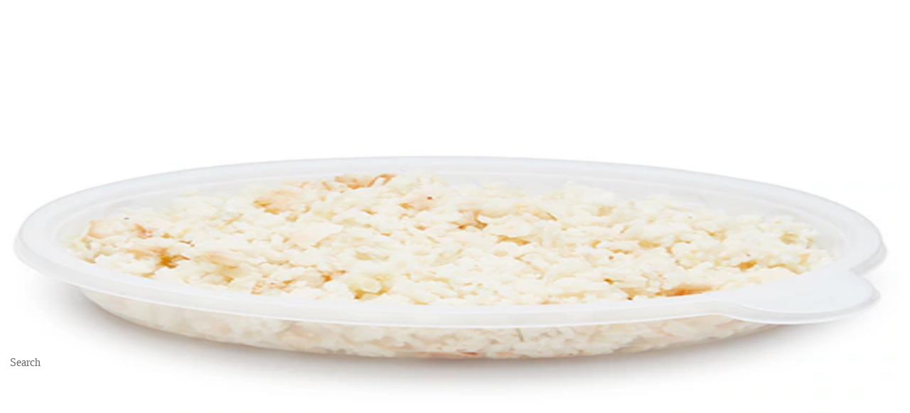

--- FILE ---
content_type: application/javascript
request_url: https://www.freshdirect.com/JQQUdfZT4/B/d/mTfzPym5NFe0G7yA/YOaz2fwzpbcpLp9c/Bi1t/YyAfaxgo/Kxo
body_size: 179350
content:
(function(){if(typeof Array.prototype.entries!=='function'){Object.defineProperty(Array.prototype,'entries',{value:function(){var index=0;const array=this;return {next:function(){if(index<array.length){return {value:[index,array[index++]],done:false};}else{return {done:true};}},[Symbol.iterator]:function(){return this;}};},writable:true,configurable:true});}}());(function(){VM();qfQ();bwQ();var lC=function(Es,Sf){return Es^Sf;};var Sv=function(){gL=["\x6c\x65\x6e\x67\x74\x68","\x41\x72\x72\x61\x79","\x63\x6f\x6e\x73\x74\x72\x75\x63\x74\x6f\x72","\x6e\x75\x6d\x62\x65\x72"];};var Mp=function(){return SU.apply(this,[ZE,arguments]);};var Mq=function O3(Wv,s4){'use strict';var Rj=O3;switch(Wv){case Dn:{var zC=s4[NB];var t4=s4[Yn];var bq=s4[kE];return zC[t4]=bq;}break;case rQ:{return this;}break;case Cb:{var P4=s4[NB];var WN=s4[Yn];var mU=s4[kE];UP.push(If);try{var DH=UP.length;var Gp=bL({});var Uq;return Uq=g3(F8,[Iw()[kl(QP)](dl,NH,Gw,Cw),Dd()[kd(pC)](ZT,Ww,VU),hP()[Lj(Wd)](Vj,S4,Rp,QP,HP,tU),P4.call(WN,mU)]),UP.pop(),Uq;}catch(S3){UP.splice(Rv(DH,Bj),Infinity,If);var wd;return wd=g3(F8,[Iw()[kl(QP)](dl,xv,Gw,Vj),Iw()[kl(rv)](Vf,ZT,YT,xH),hP()[Lj(Wd)](fU,KU,Rp,xv,HP,tU),S3]),UP.pop(),wd;}UP.pop();}break;case zM:{var BC=s4[NB];var Ap=s4[Yn];var Cp=s4[kE];UP.push(OC);BC[Ap]=Cp[lf()[Xw(W3)](dl,QP,MH,bL([]))];UP.pop();}break;case ZE:{var lT=s4[NB];var JH=s4[Yn];var Tw=s4[kE];UP.push(z4);lT[JH]=Tw[lf()[Xw(W3)](FT,rT,MH,rq)];UP.pop();}break;case Yn:{return this;}break;case Lr:{var Sj;UP.push(AC);return Sj=E4()[zf(CU)](VH,UT,bL([]),ZH),UP.pop(),Sj;}break;case zY:{var dd=s4[NB];UP.push(AP);var Af;return Af=dd&&Gv(Iw()[kl(VP)].call(null,I7,RN,IH,NH),typeof Bz[Iw()[kl(sw)].call(null,Gd,xH,vH,bL(bL(Rp)))])&&Hf(dd[lf()[Xw(gP)].call(null,Mm,bL(bL(Bj)),EN,Fq)],Bz[Iw()[kl(sw)](Gd,bL(bL(Bj)),vH,RC)])&&cf(dd,Bz[Iw()[kl(sw)](Gd,vl,vH,WP)][lf()[Xw(UT)](jO,rp,vl,vH)])?Iw()[kl(Nw)](Ur,bl,Bf,bL({})):typeof dd,UP.pop(),Af;}break;case H:{var tp=s4[NB];var vw;UP.push(dN);return vw=tp&&Gv(Iw()[kl(VP)].apply(null,[dj,bL(Rp),IH,bL(bL(Rp))]),typeof Bz[Iw()[kl(sw)](GC,bL(bL({})),vH,bL([]))])&&Hf(tp[lf()[Xw(gP)].apply(null,[ZU,lU,EN,jC])],Bz[Iw()[kl(sw)].call(null,GC,SN,vH,xv)])&&cf(tp,Bz[Iw()[kl(sw)].call(null,GC,bL([]),vH,Rp)][Hf(typeof lf()[Xw(ZH)],mT([],[][[]]))?lf()[Xw(Us)](rP,bl,lp,bL([])):lf()[Xw(UT)](hT,bL(Rp),vl,bL(bL(Bj)))])?Iw()[kl(Nw)](ZP,qd,Bf,bL(bL({}))):typeof tp,UP.pop(),vw;}break;case HQ:{return this;}break;case Dz:{var A3=s4[NB];UP.push(Sq);var nT=Bz[Dd()[kd(Uv)](UT,Vj,B)](A3);var Zl=[];for(var RH in nT)Zl[Dd()[kd(Wd)].apply(null,[qj,Od,Gc])](RH);Zl[lf()[Xw(ZT)](k7,Qp,Ks,SN)]();var Tf;return Tf=function cv(){UP.push(LN);for(;Zl[Dd()[kd(Rp)](tj,Uv,DC)];){var Lf=Zl[Iw()[kl(Oj)](HH,G4,FN,Ww)]();if(KH(Lf,nT)){var xd;return cv[lf()[Xw(W3)].apply(null,[zl,Bf,MH,bL(Bj)])]=Lf,cv[Iw()[kl(Ow)](lw,Uv,SN,jT)]=bL(Bj),UP.pop(),xd=cv,xd;}}cv[Iw()[kl(Ow)](lw,bL(Rp),SN,Wl)]=bL(Rp);var MN;return UP.pop(),MN=cv,MN;},UP.pop(),Tf;}break;case nM:{var BU=s4[NB];return typeof BU;}break;case kE:{var K4=s4[NB];return typeof K4;}break;case Tr:{UP.push(CP);this[Iw()[kl(Ow)].call(null,MM,fl,SN,bL(Rp))]=bL(Rp);var bv=this[Dd()[kd(Ow)](sl,lU,XT)][Rp][Hf(typeof Iw()[kl(PN)],mT([],[][[]]))?Iw()[kl(tU)](VC,WP,Uv,fU):Iw()[kl(Qv)].call(null,Df,Uv,PC,sw)];if(Hf(Iw()[kl(rv)](Ij,bl,YT,EN),bv[Iw()[kl(QP)](DU,bL(bL(Rp)),Gw,Qv)]))throw bv[cf(typeof hP()[Lj(Bj)],'undefined')?hP()[Lj(Wd)](ZT,vC,Rp,rw,rl,tU):hP()[Lj(ET)](Qp,RN,gN,tC,xw,MH)];var NU;return NU=this[Xp()[Sw(Us)](BH,mP,rf,nH,rq)],UP.pop(),NU;}break;case Ic:{var Zs=s4[NB];var gj;UP.push(Hs);return gj=g3(F8,[TH()[QN(Ml)](Yl,UT,qs,xC),Zs]),UP.pop(),gj;}break;}};var hH=function(){return sf.apply(this,[Iz,arguments]);};var LT=function(){return sf.apply(this,[jc,arguments]);};var ON=function(){Ys=["K+.4Uq","\x3fX]\x076","B\nY","","\x00.4","8UL","=UB1%9","2","3_[<\'9","E","IJ\x07\'4","{]/%3U-","6\x00d}g-=\t\foj~6$\vvcu!$8G9RF.-3N.K]76*Y\'\x40UEqthiOX",",!1",";\'.)","\x00;","MJ+4ujJ/3O;Y[\r,","N\x07.)>\x40*S\x40\nX(!+\x40-Y]\r\x076","6%%U",",50D,[M\b","-T,","8OC\b>&\t3Q+N{\x07\'","U1v\x400<R;","wc,60D/OJ","rU_\x07M","[","C+N[\v","//\'h0TJ$!28D0c","6\x07<L;JN\x00","",";(5%\x3fE,SY53B9_M","\v.)M","K\v","3/B:UL","5\x402","","1t","7/\x40.","=[C\b$\',8O7OB","K\r",",<R*tN\t","f.[[\fJm{}D&JF1}S7TFb8C~\bVBbpen\nTGb\x07ue","6/N*U[\x07\';","(3D\x3fJ|\r\r\'\f4L7N",",d\vt","^\x40*6/\x40=Q","T8\\J",",<R*","/a","h0I[./H9]J","fWT4","\'6","=UC\b!4D2_A\r/<U\x3f","222B;I\\%6/-N-N}","\x07#2.DV\x40","X\f\vD0^\x40","z1XE6`\rM+]F\n*","28G,_\\\f","64-q",".<z;cR3","\x07,&4S3B.9E,_\\","-\'4O","+48S\x3fN\x40W0%.T2N\rb.2U~[AD *8B*","UI","q","\r%3D,[[\v53B*S\x40\n",".T-JJ\n\'$U\x3fH[","38UNJ\t","udoF>k.)\ta\x00Ft<nw^4.!0Q;^[602<Xz","\t6#5D-","ep $/H(_];!24Q*eI!","","*22L;","X\x40\x00","F0!)N,",")3G","\b\tlC\'.)","eY}WY~FA[","#/D\x3fNJ+(%>U\vhc","N\x07\',8S\x3fNF\v\v.>M+^F\n2<W7NV","\n/\"/D","!28\x40*_j\b/%3U","0<R*_","3","A","7.68S2SH\fb1T9f\n","193BNJ6//","\x00.4<{","ZslprHZs","3UA\r&H,NG","7<U7Tj\x070%.R7UA6151U","2","H-yN728r+J_\v6%9r7]A","=UA\n!44N0","101H*","","//\'h-v\x40\x07.,$`([F\b ,8","X&24W;H","H[nlq\rr",":UN00/)U2_y","V0","\'!9","m\b ","*R2","-I[","\x40(","`:UM6\rD*_L",".SW%-U6","Kj1&\x00("," 2<U;","\'-TllJ\n-2","{h!(t\r","5_V\'&%","|\f0%9v1HD","7VC#,}B\x3fNL\fW#4)D3J[","/D-J\x40\n\'","`4R~T\x40W+48S\x3fXC","_A#42S~S\\D.28\x40:C,.4O9",",#1T:_\\","[+4m","K\r2,<X[B","M,$.","-$(B*iZ","4J-","+N7YJ1%\v","Q","1qi","H","\',)\x40\x07","##6","9JZ","B+H]6>S7J[","\\\f$4","\x07.5:H0I",".H$_","O\\,!0D","-N]69E,_\\",",6\x00","X%,o","(8\x40","O\\\bD\x3fJ|\r\r\'",".D*{[+\"(U;","D2_B6\t9u\'JJ","%%)i;[]\'!)u7WJ#--","2C4_LW%3D,[[\v","0%9T=_","3[W07#5q1SA","(O5","H*",".UF\n\'29N)T","]J>6%0","IZ!24C;","JN ,(S","9IX","(2U1jG\v-#<R*","m","2*c\ria","Y7%G","YN*\f2B","_","\n:4","*_C","b","b",")%$R","-<S5","0%<J","; #6","<OF\b/.U[[","~VN!)H,j]\v24","<R6","1pl","3.p","L0)8O*[[\r,z}Q1H[+4t","FUM",",T;HV","038h0N","\'{",".)-C1[]\x00","]J4-.)D&N","-JJ*$O*RJ1","$2B+WJ\n/9D","A%/L","/|0","-28v;Xx\r\'/\x40=QF\n\x078>D.NF\v","\\","/61","*U[\bD\x3fJ|\r\r\'","\x40*_{\r\'2S3[[","2g","142Q","\t81\x40,W\\","L=","Q1SA0$Q;","6\x40","Q\x3fI\\","\"4N3_[!\rh0\\C\r*4",".X0NG+3Q;_L\f\x3f#35","%0\x07m\vh","1+4$VN0","YN*","8SK","\x07"," \x07s;TK\'2",")N(V","0\'8U","","-0DT[",";G2","-S1W_","6)0DUA","X142S;","l\x3fBF\t/`>\x402V##6-SUW\'8>D;^J\x00","28F7I[22U1Y\x40\b\x3f#.9M;H","lid!3ou}; \x07m","rri","_\v,48SdY\x401%t","-S;L","\x07o","qRm\x00","!/9D","!/3U;T[3,$2V",".D*","\f",").o\x3ft","9N=OB6",",!+H9[[\v%/L7I\\\r,3","2O-N]6//","\t2","i!44N0","0R(S\\\r+,4U\'YG%%","x\t,32S^N","B6H\x40\t\r\"7","o","~-^{!%"];};var Ep=function(bT,L3){return bT<<L3;};var Bz;var Ms=function(kL){var NN='';for(var lH=0;lH<kL["length"];lH++){NN+=kL[lH]["toString"](16)["length"]===2?kL[lH]["toString"](16):"0"["concat"](kL[lH]["toString"](16));}return NN;};var zv=function n4(UN,Yd){'use strict';var PU=n4;switch(UN){case Dz:{UP.push(pp);var pP;return pP=Hf(typeof Bz[lf()[Xw(b3)].call(null,nU,bL([]),gP,Wd)][Dd()[kd(ZH)](Yw,rq,jj)],Hf(typeof Iw()[kl(fU)],'undefined')?Iw()[kl(tU)](Ol,vl,LH,bL(bL(Bj))):Iw()[kl(VP)](NT,bL(Bj),IH,qd))||Hf(typeof Bz[lf()[Xw(b3)](nU,cP,gP,bL(bL(Bj)))][lf()[Xw(gU)](j4,rw,Ml,rw)],Hf(typeof Iw()[kl(WP)],mT([],[][[]]))?Iw()[kl(tU)](JU,Wq,wU,Uv):Iw()[kl(VP)](NT,bL(bL(Bj)),IH,zN))||Hf(typeof Bz[Hf(typeof lf()[Xw(bl)],'undefined')?lf()[Xw(Us)](dN,bL(Rp),Kl,CL):lf()[Xw(b3)].apply(null,[nU,Bf,gP,FC])][cf(typeof E4()[zf(O4)],'undefined')?E4()[zf(xv)].call(null,W3,Yp,nj,IN):E4()[zf(ET)](mf,bL(Bj),zN,Bd)],Iw()[kl(VP)].apply(null,[NT,tZ,IH,KU])),UP.pop(),pP;}break;case NB:{UP.push(Vx);try{var Ht=UP.length;var ES=bL({});var b5;return b5=bL(bL(Bz[lf()[Xw(b3)](KA,bL(bL(Rp)),gP,vH)][cf(typeof Dd()[kd(g0)],mT('',[][[]]))?Dd()[kd(S2)].apply(null,[dN,Od,TW]):Dd()[kd(Ml)](xh,Wt,wU)])),UP.pop(),b5;}catch(Z0){UP.splice(Rv(Ht,Bj),Infinity,Vx);var KR;return UP.pop(),KR=bL(bL(NB)),KR;}UP.pop();}break;case VY:{UP.push(Qk);try{var E2=UP.length;var qR=bL({});var N2;return N2=bL(bL(Bz[cf(typeof lf()[Xw(VX)],mT('',[][[]]))?lf()[Xw(b3)].call(null,qt,Wd,gP,rT):lf()[Xw(Us)](UX,z5,Zt,bL(Bj))][Xp()[Sw(sw)].apply(null,[O4,b3,Yp,Hs,AC])])),UP.pop(),N2;}catch(vh){UP.splice(Rv(E2,Bj),Infinity,Qk);var KI;return UP.pop(),KI=bL(Yn),KI;}UP.pop();}break;case J1:{var MV;UP.push(MW);return MV=bL(bL(Bz[lf()[Xw(b3)](wV,xH,gP,UV)][Iw()[kl(qs)].apply(null,[fv,Yw,qd,bL(bL(Bj))])])),UP.pop(),MV;}break;case zY:{UP.push(JU);try{var j0=UP.length;var t5=bL([]);var pt=mT(Bz[Dd()[kd(gR)](Lt,Nw,Vq)](Bz[cf(typeof lf()[Xw(S2)],mT('',[][[]]))?lf()[Xw(b3)](qN,bL(bL(Rp)),gP,b3):lf()[Xw(Us)].apply(null,[Y0,zN,tk,bL(bL({}))])][Hf(typeof Dd()[kd(mP)],'undefined')?Dd()[kd(Ml)].apply(null,[IN,QP,Y2]):Dd()[kd(qs)].call(null,TD,Od,T9)]),Ep(Bz[Dd()[kd(gR)].apply(null,[Lt,fU,Vq])](Bz[Hf(typeof lf()[Xw(g0)],'undefined')?lf()[Xw(Us)].apply(null,[lV,bL(bL(Rp)),bD,W3]):lf()[Xw(b3)](qN,bL(bL(Rp)),gP,WJ)][Dd()[kd(dN)].apply(null,[Jt,g0,zL])]),Bj));pt+=mT(Ep(Bz[Dd()[kd(gR)].apply(null,[Lt,CU,Vq])](Bz[lf()[Xw(b3)](qN,KU,gP,IZ)][lf()[Xw(qd)].call(null,Xd,Uv,Yl,gP)]),ZR[sl]),Ep(Bz[Dd()[kd(gR)](Lt,bL({}),Vq)](Bz[lf()[Xw(b3)](qN,Wd,gP,tU)][Iw()[kl(dN)](Ed,QP,rh,bL(bL({})))]),tU));pt+=mT(Ep(Bz[Dd()[kd(gR)](Lt,Us,Vq)](Bz[cf(typeof lf()[Xw(gR)],mT('',[][[]]))?lf()[Xw(b3)].apply(null,[qN,Lt,gP,Rp]):lf()[Xw(Us)](Y2,sw,QR,pC)][Hf(typeof W2()[hR(VP)],mT(E4()[zf(UT)](WL,EN,nj,B),[][[]]))?W2()[hR(jT)].apply(null,[SV,Bd,WJ,PV,IZ]):W2()[hR(W3)].apply(null,[jT,c9,Yl,Nt,O4])]),mP),Ep(Bz[Dd()[kd(gR)](Lt,bL(bL(Rp)),Vq)](Bz[lf()[Xw(b3)](qN,vl,gP,kx)][PX()[It(W3)].apply(null,[Cw,Fq,hX,Ow,CU])]),Us));pt+=mT(Ep(Bz[Dd()[kd(gR)](Lt,rT,Vq)](Bz[lf()[Xw(b3)].apply(null,[qN,WP,gP,rv])][lf()[Xw(Od)](sL,O4,hZ,PN)]),jT),Ep(Bz[Dd()[kd(gR)].call(null,Lt,EN,Vq)](Bz[lf()[Xw(b3)].apply(null,[qN,jT,gP,qs])][Dd()[kd(vC)].apply(null,[IZ,gU,tf])]),UT));pt+=mT(Ep(Bz[Dd()[kd(gR)](Lt,QP,Vq)](Bz[lf()[Xw(b3)](qN,tZ,gP,Oj)][cf(typeof Dd()[kd(Wl)],mT([],[][[]]))?Dd()[kd(FC)](tx,W3,RW):Dd()[kd(Ml)](xk,sw,Ox)]),ET),Ep(Bz[Dd()[kd(gR)].call(null,Lt,qd,Vq)](Bz[lf()[Xw(b3)].apply(null,[qN,qd,gP,rf])][Iw()[kl(vC)].call(null,SR,pZ,Yl,PD)]),gP));pt+=mT(Ep(Bz[Dd()[kd(gR)].call(null,Lt,WJ,Vq)](Bz[lf()[Xw(b3)].call(null,qN,I5,gP,fl)][Iw()[kl(FC)](wj,Bf,pZ,bL(bL([])))]),Ml),Ep(Bz[Dd()[kd(gR)](Lt,bL(Rp),Vq)](Bz[lf()[Xw(b3)](qN,GZ,gP,rv)][Xp()[Sw(b3)].call(null,jW,W3,W3,hX,rp)]),sw));pt+=mT(Ep(Bz[Hf(typeof Dd()[kd(Wl)],mT('',[][[]]))?Dd()[kd(Ml)].call(null,f9,ZH,nZ):Dd()[kd(gR)](Lt,qj,Vq)](Bz[lf()[Xw(b3)](qN,bL(bL([])),gP,rT)][lf()[Xw(rp)].call(null,lW,Yw,xv,I5)]),ZR[PD]),Ep(Bz[Dd()[kd(gR)].call(null,Lt,fl,Vq)](Bz[lf()[Xw(b3)].call(null,qN,Us,gP,bL(bL({})))][E4()[zf(nj)](Oh,pC,GZ,Hp)]),Vj));pt+=mT(Ep(Bz[Dd()[kd(gR)](Lt,rf,Vq)](Bz[lf()[Xw(b3)].apply(null,[qN,bl,gP,bL({})])][Iw()[kl(rw)].apply(null,[qq,UV,EA,bL({})])]),Uv),Ep(Bz[Dd()[kd(gR)](Lt,KU,Vq)](Bz[lf()[Xw(b3)].apply(null,[qN,rp,gP,VP])][Iw()[kl(gU)].apply(null,[ss,W3,tZ,bL(Bj)])]),VP));pt+=mT(Ep(Bz[Dd()[kd(gR)](Lt,qd,Vq)](Bz[lf()[Xw(b3)](qN,qj,gP,jC)][lf()[Xw(CL)].apply(null,[nf,Oj,Ch,bL(Rp)])]),W3),Ep(Bz[Hf(typeof Dd()[kd(Lt)],'undefined')?Dd()[kd(Ml)].call(null,F5,nj,X5):Dd()[kd(gR)](Lt,bL(bL(Rp)),Vq)](Bz[lf()[Xw(b3)].apply(null,[qN,Qv,gP,bL(Rp)])][E4()[zf(Nk)](Yp,Nw,G4,bP)]),Fq));pt+=mT(Ep(Bz[Dd()[kd(gR)](Lt,cP,Vq)](Bz[lf()[Xw(b3)].apply(null,[qN,xH,gP,bL([])])][lf()[Xw(xv)](JQ,bL(bL(Rp)),r2,xH)]),vl),Ep(Bz[Dd()[kd(gR)](Lt,tZ,Vq)](Bz[lf()[Xw(b3)].apply(null,[qN,bL({}),gP,gR])][Iw()[kl(qd)].call(null,Ds,bL(bL([])),Us,Uv)]),Wc[TH()[QN(VP)].apply(null,[xv,mP,WP,zW])]()));pt+=mT(Ep(Bz[Dd()[kd(gR)](Lt,Wt,Vq)](Bz[cf(typeof lf()[Xw(gR)],mT('',[][[]]))?lf()[Xw(b3)](qN,bL([]),gP,SN):lf()[Xw(Us)](KX,I5,zA,KU)][lf()[Xw(nj)](BS,vC,nj,KU)]),Pk),Ep(Bz[Dd()[kd(gR)](Lt,rp,Vq)](Bz[lf()[Xw(b3)].call(null,qN,Nk,gP,PN)][E4()[zf(lU)].apply(null,[dN,PC,rw,Pp])]),IZ));pt+=mT(Ep(Bz[Dd()[kd(gR)](Lt,CU,Vq)](Bz[lf()[Xw(b3)].apply(null,[qN,PC,gP,xH])][Iw()[kl(Od)](rH,Wt,tU,fl)]),Cw),Ep(Bz[cf(typeof Dd()[kd(QP)],'undefined')?Dd()[kd(gR)].apply(null,[Lt,Lt,Vq]):Dd()[kd(Ml)](Yh,rq,MX)](Bz[lf()[Xw(b3)](qN,S2,gP,zN)][lf()[Xw(Nk)](mr,kx,qj,bL(bL([])))]),ZR[PN]));pt+=mT(Ep(Bz[Dd()[kd(gR)](Lt,bL(Bj),Vq)](Bz[lf()[Xw(b3)].apply(null,[qN,Wl,gP,z5])][Dd()[kd(rw)](Rp,IZ,Kw)]),sl),Ep(Bz[Dd()[kd(gR)](Lt,bL(bL({})),Vq)](Bz[lf()[Xw(b3)].apply(null,[qN,Uv,gP,bL(bL({}))])][E4()[zf(GZ)].call(null,rq,Wq,Ow,Zw)]),PD));pt+=mT(Ep(Bz[Dd()[kd(gR)].apply(null,[Lt,bL(bL(Bj)),Vq])](Bz[Hf(typeof lf()[Xw(WJ)],'undefined')?lf()[Xw(Us)].apply(null,[sZ,kx,SZ,RC]):lf()[Xw(b3)](qN,tC,gP,NH)][Iw()[kl(rp)](fq,Rp,S5,bL(bL([])))]),ZR[QP]),Ep(Bz[Dd()[kd(gR)](Lt,bL(bL(Rp)),Vq)](Bz[lf()[Xw(b3)].apply(null,[qN,mP,gP,Us])][cX()[Kk(Uv)](g0,Uv,qx,bL(bL(Rp)),WP,G4)]),QP));pt+=mT(Ep(Bz[Dd()[kd(gR)](Lt,IZ,Vq)](Bz[lf()[Xw(b3)](qN,Bj,gP,UV)][TH()[QN(W3)].apply(null,[JZ,qj,ZH,XA])]),VX),Ep(Bz[Dd()[kd(gR)].apply(null,[Lt,gR,Vq])](Bz[lf()[Xw(b3)].call(null,qN,bL(bL(Rp)),gP,qj)][Iw()[kl(CL)](r4,UV,b0,bL(bL({})))]),Ww));pt+=mT(Ep(Bz[Dd()[kd(gR)](Lt,rw,Vq)](Bz[cf(typeof lf()[Xw(ZH)],mT([],[][[]]))?lf()[Xw(b3)](qN,CL,gP,Nk):lf()[Xw(Us)](WP,R0,BS,WP)][E4()[zf(G4)](vH,Us,z5,HN)]),Yp),Ep(Bz[Dd()[kd(gR)].apply(null,[Lt,sl,Vq])](Bz[lf()[Xw(b3)](qN,qj,gP,g0)][Hf(typeof cX()[Kk(Vj)],mT(E4()[zf(UT)].apply(null,[WL,bL(bL(Rp)),Qp,B]),[][[]]))?cX()[Kk(tU)].call(null,AC,Oh,GD,Wq,rT,FD):cX()[Kk(VP)](rv,VX,Xx,bL(bL(Bj)),G4,AC)]),Yl));pt+=mT(mT(Ep(Bz[Dd()[kd(gR)].apply(null,[Lt,bL(bL({})),Vq])](Bz[Hf(typeof E4()[zf(S2)],'undefined')?E4()[zf(ET)](mX,bL(Rp),pC,WW):E4()[zf(Vj)](IV,ZH,rq,HH)][TH()[QN(Fq)].apply(null,[sw,qj,Bj,nx])]),Wt),Ep(Bz[Dd()[kd(gR)].call(null,Lt,W3,Vq)](Bz[lf()[Xw(b3)](qN,Wq,gP,VX)][Iw()[kl(xv)](dp,Lt,jC,Us)]),Nw)),Ep(Bz[Dd()[kd(gR)](Lt,bL([]),Vq)](Bz[cf(typeof lf()[Xw(Ow)],'undefined')?lf()[Xw(b3)](qN,b3,gP,vH):lf()[Xw(Us)](Bf,tC,KZ,gR)][cX()[Kk(W3)](bL([]),tU,RW,rw,zN,rh)]),ZR[VX]));var ck;return ck=pt[hP()[Lj(Us)](rf,nj,pW,O4,Ck,ET)](),UP.pop(),ck;}catch(XJ){UP.splice(Rv(j0,Bj),Infinity,JU);var N9;return N9=Iw()[kl(Bj)].call(null,nC,bL({}),WJ,AC),UP.pop(),N9;}UP.pop();}break;case pG:{var LA=Yd[NB];UP.push(ND);try{var v5=UP.length;var Q9=bL(Yn);if(Hf(LA[Iw()[kl(cP)](fq,tC,UT,rw)][Hf(typeof E4()[zf(Uv)],'undefined')?E4()[zf(ET)](YT,Yw,VP,XA):E4()[zf(z5)](kx,tZ,bL(bL(Rp)),rx)],undefined)){var vA;return vA=Hf(typeof Dd()[kd(Cw)],'undefined')?Dd()[kd(Ml)](J5,PC,mh):Dd()[kd(gU)](sS,RN,T4),UP.pop(),vA;}if(Hf(LA[Iw()[kl(cP)](fq,gR,UT,bL(Bj))][E4()[zf(z5)](kx,bL(Rp),kx,rx)],bL([]))){var f2;return f2=Hf(typeof Iw()[kl(AC)],mT([],[][[]]))?Iw()[kl(tU)].call(null,ER,fl,Wx,g0):Iw()[kl(Bj)].apply(null,[Ph,UT,WJ,rT]),UP.pop(),f2;}var b9;return b9=E4()[zf(jT)](vC,g0,sw,d9),UP.pop(),b9;}catch(sI){UP.splice(Rv(v5,Bj),Infinity,ND);var V2;return V2=cf(typeof lf()[Xw(Od)],mT('',[][[]]))?lf()[Xw(lU)].call(null,pq,CU,jW,bL({})):lf()[Xw(Us)](YJ,bL(bL([])),MS,ZH),UP.pop(),V2;}UP.pop();}break;case T1:{var OI=Yd[NB];var nJ=Yd[Yn];UP.push(L0);if(QX(typeof Bz[cf(typeof E4()[zf(Vj)],mT([],[][[]]))?E4()[zf(Vj)].call(null,IV,nj,jT,G0):E4()[zf(ET)](DL,tZ,Us,MH)][Hf(typeof Dd()[kd(b3)],mT('',[][[]]))?Dd()[kd(Ml)].call(null,zN,g0,XA):Dd()[kd(Od)].apply(null,[JZ,nj,GV])],Xp()[Sw(Rp)](fJ,gP,Yw,zS,rw))){Bz[cf(typeof E4()[zf(AC)],'undefined')?E4()[zf(Vj)](IV,ZT,NH,G0):E4()[zf(ET)](Vt,fU,VP,dX)][Dd()[kd(Od)](JZ,zN,GV)]=E4()[zf(UT)].call(null,WL,rT,tU,Ah)[Iw()[kl(sl)](zT,bL(bL({})),qW,tU)](OI,cf(typeof Dd()[kd(Bj)],mT('',[][[]]))?Dd()[kd(PD)](pW,NH,At):Dd()[kd(Ml)].call(null,YW,tU,I5))[Hf(typeof Iw()[kl(UV)],'undefined')?Iw()[kl(tU)](hX,bl,kZ,vl):Iw()[kl(sl)].apply(null,[zT,hx,qW,bL(bL([]))])](nJ,E4()[zf(rT)](EN,b3,PC,zI));}UP.pop();}break;case X1:{var r0=Yd[NB];var zZ=Yd[Yn];UP.push(Ol);if(bL(G2(r0,zZ))){throw new (Bz[cX()[Kk(Bj)](Pk,gP,T5,Pk,Rp,sA)])(W2()[hR(vl)](Nw,Xt,g0,tj,Ow));}UP.pop();}break;case zM:{var A5=Yd[NB];var dW=Yd[Yn];UP.push(Bj);var g2=dW[E4()[zf(q0)](rV,Yl,UV,lV)];var TX=dW[Hf(typeof Dd()[kd(Wq)],'undefined')?Dd()[kd(Ml)](PJ,VP,vJ):Dd()[kd(tC)](Pk,ZH,Rt)];var JV=dW[Xp()[Sw(Vj)](tx,sw,g0,kZ,NH)];var hW=dW[Iw()[kl(Yw)].call(null,H0,UT,Yw,sw)];var M9=dW[Dd()[kd(vH)](PC,QP,FW)];var OD=dW[cf(typeof Dd()[kd(GZ)],mT([],[][[]]))?Dd()[kd(NZ)].apply(null,[Bj,Ww,nR]):Dd()[kd(Ml)](pS,S2,dJ)];var sx=dW[Hf(typeof lf()[Xw(fl)],mT([],[][[]]))?lf()[Xw(Us)](lh,Bf,c0,Ww):lf()[Xw(rT)](cA,cP,Ct,G4)];var bZ=dW[E4()[zf(LX)].call(null,IZ,R0,bL(bL([])),sS)];var wk;return wk=E4()[zf(UT)](WL,EN,jC,Ek)[Iw()[kl(sl)](JJ,S2,qW,g0)](A5)[Iw()[kl(sl)].call(null,JJ,Ow,qW,bL(bL(Bj)))](g2,W2()[hR(VP)].apply(null,[Bj,Bf,NH,lk,Bj]))[Iw()[kl(sl)](JJ,RN,qW,lU)](TX,W2()[hR(VP)](Bj,Bf,Yl,lk,UT))[Iw()[kl(sl)].apply(null,[JJ,zN,qW,b3])](JV,W2()[hR(VP)](Bj,Bf,EN,lk,Uv))[Iw()[kl(sl)].apply(null,[JJ,rq,qW,bL(bL(Bj))])](hW,W2()[hR(VP)].call(null,Bj,Bf,KU,lk,Fq))[Iw()[kl(sl)](JJ,sw,qW,PC)](M9,W2()[hR(VP)](Bj,Bf,tU,lk,Bf))[Iw()[kl(sl)].call(null,JJ,zN,qW,Qp)](OD,cf(typeof W2()[hR(O4)],'undefined')?W2()[hR(VP)].call(null,Bj,Bf,GZ,lk,bL({})):W2()[hR(jT)](xt,DS,vH,wX,bL(Bj)))[cf(typeof Iw()[kl(PD)],mT('',[][[]]))?Iw()[kl(sl)](JJ,NH,qW,bl):Iw()[kl(tU)].call(null,gU,rv,dA,Wt)](sx,cf(typeof W2()[hR(gP)],'undefined')?W2()[hR(VP)](Bj,Bf,Wq,lk,rT):W2()[hR(jT)].call(null,WX,OV,Ww,ZL,ZT))[Iw()[kl(sl)](JJ,PN,qW,zN)](bZ,cX()[Kk(Us)].apply(null,[Wq,Bj,CU,Us,Wt,Jh])),UP.pop(),wk;}break;case xb:{UP.push(Hh);var zV=bL({});try{var Zh=UP.length;var M5=bL({});if(Bz[lf()[Xw(b3)](Bl,bL(bL({})),gP,ZH)][Xp()[Sw(sw)].call(null,O4,b3,I5,Ud,g0)]){Bz[lf()[Xw(b3)].apply(null,[Bl,qs,gP,vl])][Hf(typeof Xp()[Sw(sw)],'undefined')?Xp()[Sw(UT)](jj,WP,Ml,ZI,bL(bL([]))):Xp()[Sw(sw)](O4,b3,Yl,Ud,O4)][Hf(typeof E4()[zf(R0)],mT([],[][[]]))?E4()[zf(ET)].call(null,Mh,bL(bL([])),VX,nI):E4()[zf(dR)].call(null,S2,pZ,Wd,Q3)](Dd()[kd(S4)](mJ,qd,wl),Dd()[kd(RN)](Fq,Wt,MT));Bz[lf()[Xw(b3)](Bl,bL(bL(Bj)),gP,bL(Bj))][Xp()[Sw(sw)](O4,b3,Wl,Ud,Fq)][lf()[Xw(pZ)](Fs,Yp,BZ,gU)](Dd()[kd(S4)].apply(null,[mJ,Wl,wl]));zV=bL(bL(Yn));}}catch(kD){UP.splice(Rv(Zh,Bj),Infinity,Hh);}var G9;return UP.pop(),G9=zV,G9;}break;case Gg:{UP.push(lS);var FJ=TH()[QN(IZ)].call(null,O0,Wd,GZ,pR);var W5=Hf(typeof Iw()[kl(z5)],mT('',[][[]]))?Iw()[kl(tU)].apply(null,[RJ,vl,BR,pZ]):Iw()[kl(lI)](c5,S2,LX,CL);for(var VI=Rp;SJ(VI,jW);VI++)FJ+=W5[lf()[Xw(jT)](fR,S4,qs,dN)](Bz[Hf(typeof lf()[Xw(PD)],mT('',[][[]]))?lf()[Xw(Us)].call(null,DA,CU,St,Vj):lf()[Xw(sw)].apply(null,[sE,S4,d0,hx])][Hf(typeof Iw()[kl(fl)],mT('',[][[]]))?Iw()[kl(tU)](bV,z5,dD,NZ):Iw()[kl(WP)](ST,Qp,HW,bL(Rp))](l9(Bz[lf()[Xw(sw)].apply(null,[sE,bL(bL(Bj)),d0,CL])][Hf(typeof Dd()[kd(Nk)],'undefined')?Dd()[kd(Ml)](PA,bL(bL(Bj)),wS):Dd()[kd(fl)].call(null,w0,Cw,Zp)](),W5[Dd()[kd(Rp)].call(null,tj,Nk,Jj)])));var OX;return UP.pop(),OX=FJ,OX;}break;case jc:{var FR=Yd[NB];UP.push(vX);var QZ=Dd()[kd(gU)](sS,gU,pU);try{var OZ=UP.length;var fI=bL([]);if(FR[Iw()[kl(cP)](Lz,Cw,UT,bL(bL(Bj)))][Hf(typeof Dd()[kd(KU)],mT([],[][[]]))?Dd()[kd(Ml)](KJ,Ow,HJ):Dd()[kd(kx)](mP,Wt,VT)]){var E5=FR[Iw()[kl(cP)](Lz,Cw,UT,Ml)][Dd()[kd(kx)](mP,Ml,VT)][hP()[Lj(Us)](tZ,gR,pW,bl,mS,ET)]();var x5;return UP.pop(),x5=E5,x5;}else{var YS;return UP.pop(),YS=QZ,YS;}}catch(DZ){UP.splice(Rv(OZ,Bj),Infinity,vX);var jD;return UP.pop(),jD=QZ,jD;}UP.pop();}break;case Uz:{var KV=Yd[NB];UP.push(UZ);var P5=E4()[zf(LZ)](Kt,rw,bL(bL(Bj)),T2);var Z2=E4()[zf(LZ)].call(null,Kt,Ow,Wl,T2);if(KV[E4()[zf(Vj)].call(null,IV,CU,gR,hA)]){var D2=KV[E4()[zf(Vj)].apply(null,[IV,bL(bL(Rp)),Lt,hA])][E4()[zf(IL)].apply(null,[Nk,S4,bL(bL({})),kj])](Iw()[kl(GW)](zw,bL({}),EW,ET));var tV=D2[E4()[zf(kS)].call(null,Ux,NH,S2,b4)](Dd()[kd(RC)].apply(null,[HW,Wl,TP]));if(tV){var g5=tV[Xp()[Sw(VP)].call(null,OW,b3,Rp,xI,bL(bL([])))](cf(typeof lf()[Xw(Fq)],'undefined')?lf()[Xw(RC)](vv,bL(bL([])),Bf,VP):lf()[Xw(Us)](OA,sl,n0,bL(Rp)));if(g5){P5=tV[hP()[Lj(VP)](vH,S2,mJ,lU,xI,b3)](g5[E4()[zf(PZ)].call(null,BI,Ow,SN,MU)]);Z2=tV[hP()[Lj(VP)](ZH,bL(Rp),mJ,Wd,xI,b3)](g5[hP()[Lj(W3)](I5,bL(bL({})),UT,vC,q5,qj)]);}}}var DV;return DV=g3(F8,[E4()[zf(jx)](AC,bL(bL(Rp)),rw,MQ),P5,Hf(typeof E4()[zf(Fq)],'undefined')?E4()[zf(ET)](RN,vl,Ww,L5):E4()[zf(Jt)].call(null,vk,Qv,bL(bL(Bj)),xl),Z2]),UP.pop(),DV;}break;case GO:{var gW=Yd[NB];UP.push(QV);var tR;return tR=bL(bL(gW[Iw()[kl(cP)](YX,rT,UT,bL(bL(Bj)))]))&&bL(bL(gW[Iw()[kl(cP)].apply(null,[YX,bL([]),UT,MH])][E4()[zf(CL)](K2,rp,Ml,R8)]))&&gW[Iw()[kl(cP)](YX,Nw,UT,Ow)][E4()[zf(CL)].call(null,K2,xH,bL({}),R8)][Rp]&&Hf(gW[Iw()[kl(cP)].apply(null,[YX,bL({}),UT,rf])][E4()[zf(CL)].call(null,K2,NZ,bL(bL(Bj)),R8)][Rp][hP()[Lj(Us)](qs,FC,pW,WP,ND,ET)](),E4()[zf(b0)](fU,bL(bL({})),bL(Rp),YB))?E4()[zf(jT)].apply(null,[vC,tU,bL([]),OS]):Iw()[kl(Bj)](rl,S4,WJ,vH),UP.pop(),tR;}break;case Ac:{var P9=Yd[NB];UP.push(MZ);var Wh=P9[Iw()[kl(cP)].call(null,rx,Vj,UT,Od)][Iw()[kl(q0)](zA,NZ,lI,qj)];if(Wh){var UJ=Wh[hP()[Lj(Us)].apply(null,[zN,nj,pW,EN,JL,ET])]();var Z5;return UP.pop(),Z5=UJ,Z5;}else{var MD;return MD=Dd()[kd(gU)](sS,Pk,J0),UP.pop(),MD;}UP.pop();}break;}};var nV=function(){if(Bz["Date"]["now"]&&typeof Bz["Date"]["now"]()==='number'){return Bz["Date"]["now"]();}else{return +new (Bz["Date"])();}};var W0=function(wI){var Rx=wI[0]-wI[1];var cW=wI[2]-wI[3];var VZ=wI[4]-wI[5];var qV=Bz["Math"]["sqrt"](Rx*Rx+cW*cW+VZ*VZ);return Bz["Math"]["floor"](qV);};var l9=function(NA,kW){return NA*kW;};var AR=function(){FL=["^J6+\x07[(","QH\'!q2_:","#7","PI","9G\'Zp(+K","","jb","4]W&0",",*A5","q\b\x00|A","PS,6\x07b<B9MY","F5C","b\fM^K","5 2Q8=^:PS43!F","$0\tZU\'","|$d\rIpZ","a8G\'Zj7/\x40","I60","05W3","&\'","0({9","/U<IX!S1P:","8^S*0JQ2G+\tK+ T4T*[POQ+1^}^n]W&0","07","KO\b\x00*\x404B","*T+","[X #\vF8)X+[","e","4T8\\X>7-\\)E\'Qx\x07 *","E/Z"," -","]3^;\bZY2*","\\,M","W$","(]2T/","W0X\":[Y 7","6\'[-","5B\fQm*4\x40)\t","7[\x07n","3_t","=QY< 7S:","1+d8","$.","(\vi\\0","NF","4T(JQe]*T<[wX5!","8W:5I>","Te*F}8STe!G0PG/JXQ*\"JF$\x00Tn+ZO,7[2/Z","%V","+2[>B-^S  ","\\Q *k","P\"tX\b","\x07]\'8X*ZS","*\x400]","B\tJN  ","0G>T=","!+\tG0_:>SX *","9]+^I","]+KX+\\)","\n","54K_-","(!A<T","W$A","F)"," 09F2P)jM$0A","\n\\H *","","PX\x07","^_)7","KR&,\x07]+",".B=PS\"1+S:","T-","*",",P_","U+","$\'[+t\"RX1","l\\W\f","+Y8\tA<LN","$Y+[VI7%]/PU!L*0JB/G\'Zec","gm1,8W.]:","0&0D8(~,Z^","\b^(","`M$*]0","* f$\x00T","0U\'{X\x07,\'A","7G/>Q\\)!","da","\'G\r2","\fPJ","!07<P)M","I1","%\x00\x40","S\\1\x40E!\vPN","8f T+\t|R+!\tF4_","#6\v_83Y<RT(","&[Y+","^\vZP+0","+*\x40\nU:","(","(KO+#","(","**\f[:C/SX","\x00Y!Z","4^#VS# 5W.","C/\rZ","Y",">MN","A.B","Y#-W\r^>MI\b",";",",*","\\&!W/E\'Q","r&\tPPe.t}&X+\fZO","G+[Rw","6\v\x40<x \r^Q!","\\Y%]\f\x00^/\bQ[rrT>*}#YQ.6S$","JN\"!","\"%\x07_<","B7\\","U+\rV^*6W3P:PS","KR\"16\\:$P)","`b6\tV(T","9GGX%[2","8\bA!\tKN","m\x07","K","","b&]<W(VQ!~Jf5=MT\"d]}TnQ^!!>_:VSe\'S/R:MNQ*1A4TnY-!J~<X JO+#","W.]8[r1-\\."," 7^+","N6","&+F4D+","\x00_","*&^8","\'\v^>#H WX,79B8R&3^N","F8]:oQ\"-<X>S\\,+","Kb,7","T","^<\tF<XU\b[3X `b","2-","W4Y:","&+\\8E"," *W/C","#4\tT","4A)4P:","B_<\b9[Id]j\x00Ig","\x3f>}\r$","[OX","B(]\'\bW",",F-\vaT","\x00\x00Za\t","PJ","z*#W}$P\"m0#\\}&X*P# *W/C","S\\\"1\vU8","KN","=Ki(!G)","P0]E+ZP16","mX)KP7!","<QY(","q\x40","JP<","-WP*M","A8p)QI5$0\v","/n*\tVK7\\*P>\vZY","-SR!F5","7C(J",">T/Z",">^%Z","D QR+","AU!;g{Fl","^8T yH)\r","7S/e\'ZN$)","[\\$","/KR*)^8T","L","PS =]*","M","VP)","C\'\rZO","\vdI\bwB","7\x404V","\tZN1","dI\b","E8V\"","2qm$","+];L","\f","\f[/E\x00RX","\b-\t\x402^(r#-\tW}<X8m0#G[3","\"QZ-"];};var Pt=function(fD,YZ){return fD/YZ;};var Sx=function(){return jX.apply(this,[zc,arguments]);};var SU=function l0(U9,TR){var JD=l0;while(U9!=zG){switch(U9){case gQ:{Ax=S5+Ml+gP*UT*ET;U9=cB;ED=tU-Nw-Bj+jT*S5;CJ=gP*tU-UT+ET*Nw;ft=tU+jT+Us+S5*gP;}break;case vQ:{RI=Us*Bj+gP*Ml*mP;Yw=gP*ET+tU*UT;ZW=Us*jT*tU+ET*S5;S4=gP*UT+ET*mP;RX=Ml*S5-UT*Nw;U9-=pm;tD=UT*gP*jT+Wd+ET;}break;case Om:{kx=mP*jT+UT+Wd*Nw;JU=UT+ET*S5+Us+gP;Oh=UT*mP*jT+Bj;IS=tU*Ml*Nw+Us*Wd;gh=Nw+gP*S5+mP-Ml;lp=Us*gP*UT-Nw+S5;U9-=Lg;}break;case R1:{LD=UT*tU*gP*mP-jT;CZ=Us-Nw+ET*S5;bW=mP+Us+ET*UT*gP;f0=S5*Ml-mP-Nw-gP;U9=Nc;rA=S5*UT+jT-Nw*ET;HR=gP*S5+ET+Us+Nw;fW=Ml+ET*Bj*S5;p2=Us*UT-Ml+S5*gP;}break;case Nc:{XZ=S5*UT-Nw+Wd+Bj;FT=mP+Us-UT+ET*S5;pk=ET*S5+Us+gP+Nw;U9=tB;SR=Ml*S5-mP*Us+UT;hL=Us*gP+S5*tU*Wd;QW=jT+tU*S5+UT+Ml;}break;case Er:{GI=Nw+gP*S5*Bj+UT;IR=Ml*mP+tU*Wd*S5;fV=Us*S5+Wd*Ml+Nw;hS=Wd*S5*tU-UT-jT;P0=Wd*S5+mP+gP*UT;vJ=Wd+gP*Us*UT+tU;U9-=BQ;FW=ET*Wd+gP*S5-UT;nR=UT+gP*Nw+ET;}break;case qO:{EX=S5-gP-Bj+Nw*UT;Ft=Us+mP*tU*Nw;K5=ET*Nw+gP+jT+UT;Dx=Ml*jT+Nw*gP*Wd;U9-=F8;lJ=S5*jT-ET+Us+Bj;hD=Wd+Us*S5-tU-mP;}break;case rm:{LV=UT+S5*Us+gP*jT;BV=ET*gP*Wd+S5-Ml;DS=S5-jT+gP*mP*Bj;U9+=x1;St=Us*S5-tU+jT-gP;TD=Ml*jT*Wd+mP+Nw;RZ=jT*S5-UT+Nw;}break;case mO:{bx=Wd*Nw*UT-gP-mP;AD=UT-gP+Nw*jT*mP;rD=tU+ET*Ml*jT-Wd;U9=xO;kR=Nw*jT*Wd-tU-mP;zD=Wd*gP*Us+jT*S5;ZI=S5*Us-UT+Ml+tU;}break;case kE:{qD=Ml*Nw+gP-ET-jT;U9=I8;r5=gP*Ml+Nw*UT+ET;kV=LN-rR+HX+r5;jS=Bj+mP*S5+gP+Us;vZ=S5*ET+gP+UT+Nw;CD=tU-gP*jT+S5*UT;}break;case LB:{DD=Us*Ml*mP+gP*Wd;WD=Ml*ET+Nw*gP*Wd;mW=mP-Us*Nw+gP*S5;U9-=QE;c5=gP+Wd*Bj*S5*mP;}break;case WM:{U9-=cc;GX=Ml*Wd*mP*gP-UT;Cx=Us*jT*ET*mP;Kh=mP-Ml-jT+Us*S5;Lh=Bj-Nw-UT+ET*S5;pI=Bj*UT+ET*Ml*tU;}break;case wn:{rk=Ml+S5*Wd+gP*Bj;LS=gP*tU*Bj*ET+mP;OW=mP*jT+Wd*S5-tU;U9=OM;sX=S5*UT+ET-Us+gP;BJ=mP*gP-Ml+Wd*S5;gt=Ml*mP*gP-S5-Nw;}break;case Rc:{US=Ml-jT*gP+S5*ET;U9=YE;TI=mP*UT*Ml+jT*S5;qA=Ml+S5*Bj*jT-Wd;Bh=Nw*gP+ET*UT*Us;}break;case IG:{U9+=Sr;xW=ET+UT*S5+Ml-gP;Kx=S5*mP-UT-Wd-Bj;jR=Bj+gP*ET+UT*S5;j5=ET*S5+Nw+jT+mP;}break;case Kg:{vS=Wd*jT*gP*ET+mP;Xh=mP*jT+tU*Nw*gP;Fk=tU*Us+S5*mP+jT;U9=qQ;WV=UT*jT*Wd*ET+gP;E9=Us+Wd+ET*Ml*jT;K0=UT*S5-mP+jT-Nw;}break;case Ng:{var RS=mT([],[]);U9=Xz;YI=Rv(Ut,UP[Rv(UP.length,Bj)]);}break;case FQ:{j2=jT+Ml*UT*gP-Us;qW=Nw*UT-S5-Us+tU;lk=S5+tU*Ml+Bj;ZA=Wd+S5+Nw-Ml+UT;K2=jT*Nw+Us*UT-S5;U9=vY;GC=Bj+Us*S5-mP-UT;}break;case Jc:{QI=S5*mP-Wd*ET;Jx=Bj-Nw-tU+UT*S5;U9=Wr;Dt=UT*Us*gP+Nw+S5;bt=Us-mP+Wd+S5*UT;NV=ET*UT*Ml+Nw;FS=ET*Us-Wd+UT*S5;}break;case M7:{DC=Wd*Nw*UT+S5*Us;Yt=Bj+Nw*Wd*ET-tU;U9=IG;NS=UT+ET+tU+S5*gP;zk=Nw*tU*mP+S5-UT;}break;case W7:{j4=ET+S5*gP+tU;wU=Bj-tU+UT*gP*mP;mf=UT*ET+Nw*Wd*tU;KA=Nw+ET*gP*Ml-UT;xh=Us*tU*Nw+gP*ET;UX=S5*ET-Ml*Wd;U9-=jm;qt=UT*Bj*tU*jT*Us;SV=ET*S5-Us*UT;}break;case f8:{U9+=qB;At=ET*Bj*UT+S5*gP;zI=S5*mP+Wd+tU+UT;SS=S5*Us+Wd+Nw+Bj;T5=jT*Us*Wd*ET+S5;Xt=Bj+S5+Wd*UT*Nw;A0=Bj+S5*gP-Us;}break;case K8:{W3=mP+tU*Us-Ml+UT;CL=Ml*gP-tU-Bj-ET;qd=Wd*Nw-tU+ET+mP;Pk=Us+Wd*gP+tU-jT;rv=ET+Ml+Us*mP-Bj;U9-=ZG;sl=ET*Wd+gP-Bj;}break;case QO:{Ct=gP*Nw+UT-S5+ET;q9=Us*gP*UT+mP;Hs=ET*Nw-Ml+S5+UT;OC=ET*Bj+Us*S5-mP;Y2=gP*ET*mP-UT-Ml;Sq=tU*gP*Nw-Us-UT;LN=gP*jT*tU+S5-Us;U9=tY;H5=Nw+tU+UT*Bj*S5;}break;case YE:{ct=jT*S5-ET*Bj*Wd;Tk=Ml*mP+tU*S5+UT;ht=UT*Ml+jT*Nw*mP;J2=Ml+UT*ET*Us-gP;Hx=tU*ET*UT+S5;U9=Y1;}break;case Vg:{LR=Ml+UT*S5;hI=gP*mP*Ml-jT;sA=Nw*Us-gP;UD=UT*ET-Wd+S5+Us;mJ=ET*Wd*Ml;EW=Us*Nw-tU+ET-gP;U9+=S;}break;case q7:{Y5=Us+Ml-Nw+S5*UT;cx=Wd*Bj+S5*UT;HV=jT+Us*Nw*mP;kh=tU*jT-Bj+Nw*UT;CV=UT*S5+tU-ET+Nw;U9=Mc;EZ=ET*Wd*Nw+Us-tU;GJ=Wd+Ml*Bj*UT*gP;RR=ET*S5+tU+Us-Wd;}break;case Hg:{rR=Wd-UT+Ml*Nw-gP;JL=Nw+gP*ET*jT+Bj;Ah=S5*Ml-gP+UT-Us;CW=Bj*S5*gP-Ml+ET;gD=Wd+UT*gP*tU*mP;Ek=S5*Bj*UT-Us-Wd;vR=tU-Us-Bj+ET*S5;U9=Wm;BX=ET*mP*jT+gP*Ml;}break;case Qr:{bh=UT+tU*S5-gP*Us;X2=S5*mP-Us-Ml+Wd;dZ=Bj+Us+Wd+S5*mP;U9-=Z7;rt=Ml*jT+gP+S5+mP;}break;case C7:{L5=Nw*Ml-Bj+Wd-gP;Kl=gP*UT*jT*Wd-tU;Ph=UT*S5-ET+Ml+gP;U9-=OY;ZJ=S5*Us+Bj-tU*gP;wZ=Wd*Nw*UT+Bj;Bx=tU*gP*Nw-mP*jT;QA=Us*Nw-Ml+S5+jT;}break;case fY:{vV=S5*UT+gP+Ml+mP;ZX=Bj-Us*tU+UT*Nw;Hh=ET*S5+Bj+Nw*Us;lS=Wd-Nw+S5*Bj*Us;KD=mP+Us+gP*S5-jT;U9+=gc;vX=tU*Nw*jT-ET*Wd;UZ=mP*Nw-Bj+S5*jT;}break;case sB:{U9-=JO;if(SJ(nA,CR[KS[Rp]])){do{Xp()[CR[nA]]=bL(Rv(nA,UT))?function(){z2=[];l0.call(this,kb,[CR]);return '';}:function(){var qS=CR[nA];var CS=Xp()[qS];return function(hk,ZZ,OJ,gA,j9){if(Hf(arguments.length,Rp)){return CS;}var TZ=l0.apply(null,[Kb,[hk,ZZ,Yl,gA,NH]]);Xp()[qS]=function(){return TZ;};return TZ;};}();++nA;}while(SJ(nA,CR[KS[Rp]]));}}break;case gO:{BD=jT+Nw*UT*Wd+mP;XR=jT-gP+S5*ET-Bj;AV=Ml*S5+tU-Nw;Rt=Us*Nw+S5*ET+gP;st=ET+tU*Us+S5*gP;Qk=Bj+ET*Nw-tU-gP;U9-=TO;}break;case fM:{HI=mP*ET*UT*Bj*tU;RW=Nw*mP*UT;VA=S5+jT*tU*Nw+Wd;Fx=UT+Bj+jT+mP*S5;U9-=Dm;JA=mP*Nw*tU*Wd-ET;O5=Ml+tU*S5+Wd-Us;}break;case GQ:{lx=S5+jT*gP*Ml+ET;YD=S5*jT+Ml-Nw*Us;q5=UT+S5*ET+gP*Bj;U9=gE;hT=mP*Bj*Nw*Us-gP;w5=S5+Wd*jT*gP*ET;nI=S5*jT-gP+Nw;Ij=Us*S5+tU+Nw-UT;xV=S5*mP+ET+Wd*Ml;}break;case fO:{LJ=S5*mP+Nw*Ml-ET;hV=Ml+gP-mP+S5*Wd;U9-=qY;cV=gP+Nw*Wd*ET;PR=Us+Ml*jT*gP+Wd;C9=Nw+ET*S5+jT*tU;vx=Us+tU*ET*mP*gP;V0=ET+Nw*mP+tU*S5;w9=jT+UT*ET*Ml+mP;}break;case Ic:{UP.pop();U9+=YE;}break;case Pc:{var Th=TR[JM];if(Hf(typeof Q0,KS[tU])){Q0=z2;}var BA=mT([],[]);RL=Rv(wW,UP[Rv(UP.length,Bj)]);U9=wg;}break;case hz:{U9=zG;return RS;}break;case C8:{if(SJ(vW,GR[mR[Rp]])){do{PX()[GR[vW]]=bL(Rv(vW,gP))?function(){AZ=[];l0.call(this,jc,[GR]);return '';}:function(){var Xk=GR[vW];var m2=PX()[Xk];return function(C0,HZ,SI,Ot,AI){if(Hf(arguments.length,Rp)){return m2;}var MI=l0.call(null,sm,[C0,HZ,SI,dN,gR]);PX()[Xk]=function(){return MI;};return MI;};}();++vW;}while(SJ(vW,GR[mR[Rp]]));}U9+=lY;}break;case cB:{MA=UT+tU-ET+Us*S5;C2=ET+S5*Us+Bj+UT;U9+=kE;Rh=mP*Bj*S5+UT-Ml;J5=Wd*ET*jT*Ml+tU;Xx=gP*S5+Bj+Nw+Wd;UI=Bj+Us*S5+Nw;}break;case ng:{DI=ET*S5+gP*tU-mP;U2=jT*S5-tU*mP-gP;XW=ET-Nw-Wd+S5*Ml;bX=S5*Ml-Nw-Wd-UT;SD=jT*S5-Ml*Bj;U9-=J8;FZ=Ml*mP*gP-UT+Wd;}break;case M1:{HD=gP*S5+tU+Bj+jT;U9-=cO;Uk=Ml*UT*gP-mP+tU;VC=S5*Us+Nw+ET;H0=Bj*tU-Nw+ET*S5;}break;case l1:{gN=Wd-Ml*mP+S5*UT;U9=AQ;tW=Nw-gP+Wd+tU*S5;xS=gP+Wd+UT*S5-Nw;ph=ET+Bj+gP*S5+Nw;Yk=S5*UT+Nw-gP+Bj;}break;case qQ:{A2=tU*Wd*S5+Us*UT;zJ=Us*tU*Nw+Bj+gP;AA=S5*gP-Us-Ml+Wd;wJ=Nw*Us+ET*S5+tU;qI=Nw*Ml+S5+UT*ET;U9=Er;XV=Ml*UT+S5*mP+gP;}break;case jc:{var GR=TR[NB];var vW=Rp;U9=C8;}break;case JB:{th=UT+Us*S5-Wd-ET;SX=gP+S5*ET-Ml*Us;fX=S5*ET-gP-Bj-mP;AX=gP+Wd*Nw*Ml-ET;G5=UT*S5+Nw*Bj-tU;IX=Nw+Ml*Us*gP*Wd;U9=X;k0=jT*Ml+mP*Nw*Us;}break;case rM:{n5=gP*Nw-S5+Bj-Wd;U9+=zg;S0=gP-tU+jT*S5*Bj;Ol=Wd+Bj-UT+Us*S5;QJ=S5*UT+Bj-ET*tU;jI=jT+Nw*tU*UT-Wd;xI=mP-Ml*UT+S5*gP;U5=gP*Ml*mP+Wd-jT;HS=S5*mP-Bj-Wd+UT;}break;case Ig:{U9+=SG;zW=Nw+UT-jT+gP*S5;BS=Nw*Us+jT+S5*ET;lD=S5*ET+Bj-Us*UT;gx=Wd+S5*gP-Ml-Nw;VL=jT*Nw+gP+Us*S5;mt=Nw+S5*mP+Wd;}break;case Wm:{mA=Ml*Wd+tU*Nw*mP;U9-=F1;Q5=S5*gP+UT+tU*mP;OV=gP+UT+S5*Us+Nw;DL=ET*S5+Ml*UT+Bj;Tx=S5*Us-Nw+ET*mP;}break;case WO:{dh=Rv(FA,UP[Rv(UP.length,Bj)]);U9=Rm;}break;case Wr:{U0=ET+S5+jT*Us*gP;QR=Wd+Nw*Ml+mP+tU;RV=Nw+UT*S5+jT+gP;c2=Ml+S5*Us-Bj+Wd;U9+=Dz;}break;case KB:{OS=Bj*UT+jT*S5-ET;RD=S5*mP+Us-tU-jT;jW=jT+tU*UT+Us*Nw;RA=S5*ET-Us-mP-Ml;WS=Nw+S5+gP*UT-tU;U9=pb;}break;case fb:{cD=tU*S5-gP-jT+mP;JW=UT*gP+Us*S5+Bj;U9-=kE;IH=jT*Us+Ml*gP+tU;FI=gP+Ml+S5+Us*Bj;Gt=Us+Wd*Bj*Ml*jT;Mk=Us+S5-mP*tU+Nw;O0=S5+jT+Ml+UT+mP;wD=Bj-mP-S5+Nw*UT;}break;case lO:{tJ=Us-mP+Wd+Ml*Nw;L2=Nw*jT-UT*gP;U9-=rQ;kt=Nw*ET*tU-Us-Ml;VR=UT*Wd*Us*jT-Ml;II=gP+S5-jT+Nw;FN=mP+gP*tU*Us-Bj;x2=Us*jT+S5+Wd+UT;}break;case Xg:{cI=UT*S5+jT-Bj;nD=jT*Bj*ET*Us;lA=S5*jT+Wd-ET*Bj;U9-=qY;UA=gP*S5-Us-jT+Nw;k2=ET+jT*S5-Nw+Bj;}break;case r1:{gU=gP-Bj+UT*ET+Ml;U9-=X7;VX=UT+Us+gP+Ml-tU;hx=Bj+Wd*Nw-ET+mP;EN=jT+Us-tU+Nw;zN=mP*UT+jT+Us+ET;Wq=Us+Nw+Ml*Bj+Wd;AC=jT*ET+Us-Wd+mP;QP=tU+gP+Wd+ET+Us;}break;case OG:{JS=tU*S5+Us*gP*mP;U9=WM;zh=mP-Wd*ET+S5*jT;rW=S5*mP+tU+Wd;fh=S5*tU+gP-Ml*Bj;x0=gP-mP*tU+S5*Ml;cS=Us+Wd*ET+Ml*Nw;jZ=UT*ET*Ml-Us*tU;gV=Wd+S5+UT*jT*Ml;}break;case QB:{QS=S5+Wd*UT*gP+Ml;M2=tU*Nw-ET+S5*jT;ZS=jT*Nw+ET*Ml;EI=UT-Nw+mP*S5*Wd;Ox=ET*Ml+Nw*UT*Wd;H2=jT-mP-Ml+S5*UT;fJ=Nw*gP+ET-Bj;U9=Qn;wA=S5*gP+tU-mP+ET;}break;case rr:{wt=gP*S5+Nw+jT*tU;gZ=jT*Ml*ET+mP+gP;q2=Ml-Nw+UT+gP*S5;jV=UT*Nw+jT*S5+Us;lR=Ml*Wd*mP*Us;U9-=n7;D0=jT+gP*Bj*UT*mP;}break;case L:{LX=UT*gP+ET*Bj+Nw;WI=S5*Us-jT*UT-mP;r2=jT*Wd+S5-ET+Bj;dl=Nw+tU-jT+ET*S5;cA=UT*S5-tU-Nw*Bj;SW=S5-Us+UT+Bj+tU;U9=FY;}break;case UB:{E0=jT+Bj+Nw*UT+S5;kk=jT*Nw*tU*Bj+ET;U9+=hr;WA=Ml-Us+S5*Wd*mP;jJ=Bj*gP*ET*Us+Ml;lX=Ml+Nw*Wd+UT*S5;EJ=Nw+gP*Us+S5*ET;N5=tU-Wd+S5*jT-Us;}break;case gm:{zx=Us*UT+gP*Bj*S5;tj=jT*Nw+Wd-Bj-Ml;U9-=fQ;bA=S5*UT-Us;ZD=Wd-UT+S5*ET+Nw;}break;case xz:{tt=Bj*S5*gP+Nw+Ml;U9-=zB;X5=Us+Wd+gP+S5*jT;jt=jT+S5*gP-UT-mP;wx=Wd+gP+Nw+ET+S5;FD=tU*Nw+gP*jT;}break;case X:{fZ=jT*tU*gP*Wd;nW=Nw*ET+Ml-Wd;xD=Us*S5-tU-mP*jT;rP=ET*Wd*gP*Us-Bj;U9-=bn;CI=S5*UT-Nw+Ml+Wd;Qh=Wd*UT*Nw+Us*Bj;I0=ET*jT+UT+gP*S5;}break;case OB:{Gk=mP*jT*gP-ET;VJ=Nw*ET-Ml*jT+Us;U9=LB;WX=Wd*ET*UT+Bj+S5;BR=mP*S5+UT-ET;ZP=Bj+Us-UT+S5*gP;}break;case wc:{Sh=jT*S5+gP-mP*Nw;V5=mP*Nw+gP*Wd+Us;fA=Us+S5*jT-Bj-Nw;U9=rQ;mV=S5+Nw*mP+UT+Us;kJ=jT*Us*Ml+Nw+mP;IJ=S5*Us-gP+ET*jT;}break;case j7:{K9=gP*UT+ET*S5+Bj;pJ=Ml+mP+gP*tU*Nw;VD=mP*gP+Us*ET*Ml;tA=Wd+Ml+ET*UT*Us;U9-=On;xA=gP*Us*ET+UT+jT;NR=tU*Nw*UT-ET*Bj;}break;case Ym:{U9=AO;wh=Nw*Wd-tU+ET*Ml;VH=gP*Us+S5+jT-UT;TS=tU+gP+S5+Nw+Bj;dx=gP*S5-Ml-Bj-ET;rZ=Bj-Ml+Nw*Us-gP;tX=UT*Us*Bj*mP+ET;}break;case KG:{return BA;}break;case vM:{xC=ET*Ml*jT-Nw+gP;DW=gP*S5+Us+Nw;m0=Ml+tU+jT*S5+Us;BW=Nw*ET-Us-gP-Bj;NJ=jT*ET*Ml-Nw+mP;U9-=G7;z0=ET-jT-UT+tU*S5;}break;case Tg:{Px=jT+UT*Nw*mP;YV=gP*S5-Ml+jT-UT;Vk=mP*S5-UT+gP*Bj;xR=tU*Nw*gP-mP+UT;gI=Ml+Us+S5*jT;z9=gP*jT*UT+Wd*Bj;d5=ET*S5-Ml*Us-tU;U9=gQ;jh=Us+tU+gP*UT*jT;}break;case kY:{G0=Ml+tU*Us*mP*UT;NI=Us*S5-ET*Bj-UT;zS=Ml*ET*Us+jT*tU;YW=Ml*mP*jT+S5+tU;U9-=kn;}break;case zM:{dS=S5*Ml-Wd*ET-Bj;U9=F8;qx=UT*mP*Nw+Bj-Us;DU=Bj*jT*Nw*mP+ET;KW=gP-Us+Nw*UT*mP;p0=S5*Ml+gP-Nw*Bj;px=mP-jT+S5*UT;JI=S5*ET-Wd+tU+UT;}break;case WQ:{ID=Ml*Nw+gP*tU-ET;C5=tU-gP-Us+UT*S5;U9-=kn;c9=Us*Bj*Ml*gP*Wd;FX=S5*Wd+Us-Ml-mP;}break;case I8:{NW=mP+Wd*Us*ET*gP;SL=ET*S5-Wd*gP-tU;DR=Nw*ET-mP+Us*tU;F2=jT*S5-Us*Ml+Bj;xx=Wd*UT*Ml*tU-Bj;hJ=Ml+Nw+jT*S5+mP;U9=UB;}break;case N8:{U9=Z1;GD=gP+Bj-Nw+Ml*S5;nx=S5*gP-Us*Wd-Nw;Ck=UT*mP*Nw+Us+ET;rx=tU*Ml*Nw*Bj-Us;}break;case br:{IW=Ml*S5-Us-mP;F0=UT*gP*Ml+ET;fS=jT*Nw*Bj+ET*S5;U9+=dg;Ix=jT-Bj+Us*S5+Wd;mZ=Wd*gP*ET+UT*Nw;jk=gP*Us-jT+ET*S5;Fh=Wd-UT+Ml+gP*Nw;}break;case OM:{p5=mP*ET*UT-jT+Ml;Bk=tU*gP*UT+ET*Us;U9-=cn;p9=Us*jT+Wd*Bj*S5;Q2=UT*gP*Ml+mP*Nw;Tt=Nw*tU*UT-Us*Ml;}break;case fQ:{return bR;}break;case k8:{Ih=S5*gP+mP+jT*ET;U9+=jm;mD=S5*jT+Nw+Bj+Wd;s2=Us*Nw*mP-Bj-UT;pX=Wd*Nw*UT+Us*mP;v0=Us*S5-tU-gP*Ml;d9=S5*UT-Wd+ET+gP;bk=Bj-Us+S5*ET-UT;}break;case AO:{LW=S5+Us+Nw+Bj+Ml;N0=S5+ET*Us+gP+Bj;gX=S5*tU+UT*Bj*Wd;U9=xz;Eh=tU+Nw*Ml-gP*UT;F5=Nw*jT-tU+UT*ET;O9=Wd+Nw*mP+ET+gP;}break;case Pr:{g0=gP+jT*UT+tU+Ml;CU=Nw+ET+UT+tU+gP;PC=tU+jT*ET-Wd+gP;Wl=Nw+Us+Wd*mP;FC=Nw+UT-ET+mP*Ml;UV=jT+ET+Ml+UT*Us;U9=gM;gR=ET+jT*mP+Nw+tU;rw=gP+Us*Ml+UT*Wd;}break;case hm:{fk=gP*Ml*mP+S5*Bj;vt=Nw+mP*ET*Bj*Ml;pW=jT*gP*tU+Wd*UT;U9=Sb;H9=tU*Bj*gP*Nw;}break;case qn:{GV=ET*S5-Ml-gP-jT;U9+=Rc;Hk=Nw*Wd*ET+jT+Ml;Wk=Bj+tU*gP*Nw;rl=Bj-Wd+S5*jT-mP;VU=tU*gP+jT*S5;WR=Wd*Us+ET*S5-jT;}break;case Lm:{TJ=Us*S5-Wd*mP+Nw;VV=ET*S5+Ml-tU+jT;nt=Ml*gP*UT-Us*Wd;n0=Bj+Ml*Wd*Nw+UT;mh=Nw*gP-UT-tU+mP;f5=Ml+Nw*Us-gP+S5;U9=p8;}break;case J:{I2=S5+Nw*Wd*UT;r9=Ml*Wd*jT*ET-tU;O2=S5*tU-Wd+jT*Ml;Sk=Wd+S5*jT-Nw*UT;bI=Nw*UT+gP*tU*ET;pA=Us-mP+Ml*Nw;kI=S5+Bj+tU*gP*Nw;k5=gP*S5+Wd+jT*UT;U9=EO;}break;case MY:{GA=S5*Wd+Nw-mP+gP;U9=YM;pD=gP-Nw-UT+Ml*S5;xX=gP+Us*ET+S5*UT;X0=mP*Us*tU*UT;}break;case ln:{while(SJ(R2,l2.length)){Iw()[l2[R2]]=bL(Rv(R2,tU))?function(){return g3.apply(this,[zM,arguments]);}:function(){var B2=l2[R2];return function(lt,Bt,PS,MR){var mx=xJ.apply(null,[lt,bL(Rp),PS,bL(bL([]))]);Iw()[B2]=function(){return mx;};return mx;};}();++R2;}U9=zG;}break;case wg:{while(DX(B9,Rp)){if(cf(Lk[KS[Wd]],Bz[KS[Bj]])&&LI(Lk,Q0[KS[Rp]])){if(Gv(Q0,z2)){BA+=jX(VY,[RL]);}return BA;}if(Hf(Lk[KS[Wd]],Bz[KS[Bj]])){var AJ=vD[Q0[Lk[Rp]][Rp]];var pV=l0.call(null,Kb,[Lk[Bj],B9,AJ,mT(RL,UP[Rv(UP.length,Bj)]),bL(bL(Rp))]);BA+=pV;Lk=Lk[Rp];B9-=g3(JM,[pV]);}else if(Hf(Q0[Lk][KS[Wd]],Bz[KS[Bj]])){var AJ=vD[Q0[Lk][Rp]];var pV=l0.call(null,Kb,[Rp,B9,AJ,mT(RL,UP[Rv(UP.length,Bj)]),Od]);BA+=pV;B9-=g3(JM,[pV]);}else{BA+=jX(VY,[RL]);RL+=Q0[Lk];--B9;};++Lk;}U9=KG;}break;case QY:{XS=Wd+UT+S5+Ml-tU;tS=S5-Wd-Bj+Us*mP;U9=Zc;QV=Nw+S5+ET*tU*jT;b0=Nw*tU+jT+ET+Us;MZ=Ml*Nw+ET*Wd+mP;}break;case Qb:{UW=Us+UT*Nw*mP;g9=gP*jT*Ml+ET+UT;kA=ET*Nw+Ml*gP-Wd;tI=Wd*Ml*UT*mP+ET;qZ=gP*mP+ET*jT*UT;qk=tU+UT*Ml*gP+S5;U9+=ZM;}break;case Sb:{d0=Ml*Wd*mP+S5-jT;Jh=Us*Nw+mP+jT-tU;IV=gP*Us+Ml*tU*jT;XI=mP*S5-gP+Ml+ET;B0=Us*Ml+jT*S5+UT;U9=Vg;Ak=S5*gP+jT-tU*Ml;VW=Ml*gP*ET-S5+Bj;}break;case Rm:{U9=Cc;while(DX(Uh,Rp)){if(cf(qX[gL[Wd]],Bz[gL[Bj]])&&LI(qX,Vh[gL[Rp]])){if(Gv(Vh,Dh)){Zx+=jX(VY,[dh]);}return Zx;}if(Hf(qX[gL[Wd]],Bz[gL[Bj]])){var dI=ZV[Vh[qX[Rp]][Rp]];var mI=l0(Gg,[qX[Bj],Uh,dI,mT(dh,UP[Rv(UP.length,Bj)])]);Zx+=mI;qX=qX[Rp];Uh-=g3(Zr,[mI]);}else if(Hf(Vh[qX][gL[Wd]],Bz[gL[Bj]])){var dI=ZV[Vh[qX][Rp]];var mI=l0(Gg,[Rp,Uh,dI,mT(dh,UP[Rv(UP.length,Bj)])]);Zx+=mI;Uh-=g3(Zr,[mI]);}else{Zx+=jX(VY,[dh]);dh+=Vh[qX];--Uh;};++qX;}}break;case AM:{dA=mP*Nw+UT*Ml*jT;Qx=Ml*S5-Us*Nw-mP;zR=UT*jT+Nw*Us;U9+=p1;c0=UT+Wd*Nw*Bj*Ml;MJ=Nw*tU+mP*jT*gP;}break;case wB:{Qt=jT*Nw-tU-mP-UT;U9=WQ;BH=jT+Ml*ET-Bj+S5;sS=S5+jT+mP*Ml*Wd;Gx=gP*Nw-ET-Bj-S5;wR=Bj-tU-Ml+S5*UT;Yx=tU*Nw-Wd+S5-UT;}break;case dB:{G4=jT*Wd*UT;MH=Nw*Wd+gP-Ml;U9=Pr;nj=UT*jT*Bj*Wd-mP;R0=jT+ET*Us+Nw+UT;dN=tU*gP-Us+ET*jT;GZ=UT*Bj+Ml+Nw*Wd;}break;case Zr:{KU=Nw*Bj-jT+UT+ET;U9=r1;qj=UT*Us-jT*Wd*Bj;xH=Us+Bj+Nw-jT+tU;pC=gP*mP*Bj+tU;Ow=jT*tU+Wd*Ml+Us;Yp=mP+Wd*Ml+Bj+Us;}break;case s7:{cZ=Ml+UT*jT*gP-tU;bJ=mP*Us*Nw*Bj+tU;U9=Tg;Gd=ET*S5+Ml*UT-gP;tL=Ml*Wd+mP+ET*S5;FV=tU*S5-mP+Ml-ET;zt=UT+Nw*Us*jT-gP;sZ=Ml+jT*gP*ET+mP;}break;case Nb:{pR=Nw*tU*jT-ET-Us;Ks=Bj+jT*UT+Nw*tU;Zk=Wd+S5*UT-Ml*ET;U9-=kG;rJ=Wd*tU+S5*UT;z4=S5*Us-Nw+gP;}break;case Sm:{xt=Us+mP+Ml*gP*tU;m9=Nw+ET*S5+Us+Ml;s5=Ml*jT+Us*Bj*S5;U9=Nb;sJ=Ml*gP-jT+Nw*mP;wV=S5*gP+Bj+UT;kX=Nw*Us*jT-gP;If=S5*Wd*tU-gP*ET;hZ=Ml+S5-gP+ET*Us;}break;case xO:{YJ=S5*ET-Us*Bj+jT;cJ=Us-mP+S5*Bj*gP;Mx=Nw-gP+Wd+ET*S5;Nh=Ml*Wd*gP+S5;U9=Qc;OR=UT*ET*tU+S5*jT;dk=Nw*tU-Wd+Us*S5;Rk=tU*jT*mP+gP*S5;}break;case Y1:{U9=l1;M0=UT*S5+Wd+jT+ET;JR=ET*S5+gP-Bj+tU;R5=Bj+Wd*jT+S5*mP;Et=jT*Wd+gP*S5-ET;jA=UT*S5+tU+Nw+ET;gS=tU*S5+gP-jT;Y9=Us*S5+Wd+UT-jT;HA=mP+Wd+UT*tU*Nw;}break;case BY:{U9=Ic;for(var lZ=Rp;SJ(lZ,VS[Dd()[kd(Rp)](tj,CL,Fz)]);lZ=mT(lZ,Bj)){(function(){var XD=VS[lZ];UP.push(bA);var hh=SJ(lZ,sV);var l5=hh?E4()[zf(Rp)](GZ,Qp,Ow,jB):Dd()[kd(Bj)].call(null,O4,VX,nc);var TV=hh?Bz[E4()[zf(Bj)].call(null,fl,Ml,sl,Gn)]:Bz[lf()[Xw(Rp)].apply(null,[rn,bL(Rp),sl,UT])];var CA=mT(l5,XD);Wc[CA]=function(){var SA=TV(mk(XD));Wc[CA]=function(){return SA;};return SA;};UP.pop();}());}}break;case Cc:{U9-=bm;return Zx;}break;case XE:{ZT=Ml*jT-tU*Us+ET;I5=Wd*mP+Us*UT+ET;Wt=ET*Us-Wd-jT;lU=jT*gP+mP*Us+ET;vC=jT+ET*UT+gP;U9=K8;xv=UT+Nw-gP+jT*ET;}break;case C:{Lx=Wd*S5+Ml*UT-Bj;U9+=Xr;DJ=gP*ET*Bj*jT+Us;lw=Wd-Nw+gP*S5+ET;Gh=S5*gP-Bj-UT+Ml;PW=mP*Bj+Nw+jT*S5;}break;case PB:{U9+=P7;TW=Ml*S5-Bj;EV=ET*mP*Ml*Wd+Bj;nh=mP*Bj+ET*S5+Nw;n2=Bj+S5+Nw*Wd+Ml;sR=gP*Bj*Us*Ml;UR=Ml*jT*gP+Nw;}break;case Kr:{QD=S5*Us-jT*ET+UT;fx=Bj+Nw+gP+S5*mP;U9=Xg;xZ=mP*Nw+Wd+S5*jT;AW=UT+jT*S5-ET*mP;dX=gP*ET*jT+Ml*Wd;Dk=jT+Ml+gP+ET*S5;rI=mP*Nw*tU-ET-Us;Mt=gP-Nw+S5*UT;}break;case NM:{Ik=gP*jT*ET+tU-Ml;T0=Nw+Ml*UT+jT*Bj;rp=Ml*gP-jT-UT;dj=gP-Wd+mP*UT*Nw;U9=I;VP=Wd+Bj+ET+Ml-jT;}break;case db:{vI=gP+tU*jT*Nw+Bj;gJ=mP*Nw+S5+Us*Wd;Nx=gP+Ml*Bj+S5*jT;U9-=n1;gk=jT*Us+tU*S5+Nw;cR=Ml*gP*mP*Wd-tU;w2=gP*Ml*Us+jT+Wd;}break;case jm:{if(SJ(AS,NX[n9[Rp]])){do{hP()[NX[AS]]=bL(Rv(AS,ET))?function(){B5=[];l0.call(this,Ac,[NX]);return '';}:function(){var rS=NX[AS];var bS=hP()[rS];return function(dV,D5,qJ,WZ,JX,sD){if(Hf(arguments.length,Rp)){return bS;}var nS=jX.call(null,Lg,[Rp,QP,qJ,g0,JX,sD]);hP()[rS]=function(){return nS;};return nS;};}();++AS;}while(SJ(AS,NX[n9[Rp]]));}U9=zG;}break;case LE:{Cw=Wd*tU+Us+Bj+Ml;PN=Wd*ET+tU*Bj+UT;U9-=H;Vj=Ml+tU-gP+Wd+UT;O4=gP+mP+ET-Wd;Yl=ET+gP*tU*Bj-mP;bl=jT+ET*Us-mP+UT;Qp=UT+jT+gP*tU*Bj;Ww=Ml+Wd-mP+tU*UT;}break;case qG:{XX=Bj+S5*jT-ET*Ml;w0=tU-Ml+Us*Nw;YR=jT+Nw*gP-Us-S5;U9+=tM;CX=Bj+jT+Nw*Ml+mP;IA=mP*gP*tU*UT-Us;rX=UT*S5+gP*tU*Wd;}break;case YM:{TA=tU*Wd*S5-mP-Us;sh=S5*jT-Bj+UT+Us;PA=gP*Nw+jT-tU+ET;sW=Ml+Bj+Nw*jT*mP;KJ=Ml+Nw+S5*ET-Wd;m5=tU*mP*gP*ET+Wd;U9+=Hr;nX=ET*S5-Wd*tU*Ml;YX=jT-Wd+ET+gP*S5;}break;case tY:{zX=gP*Wd*Nw-Us-UT;f9=ET+S5*Wd-jT-Us;P2=Us-Wd*UT+ET*Nw;Jk=UT*Nw+Us-Bj;U9=N7;Ok=Us*gP*ET+jT+Wd;nk=Nw+S5*gP+Us*mP;}break;case Qn:{YA=ET+S5*gP+Nw*Bj;U9=ME;GS=Bj-Nw+S5*gP+Wd;qh=jT*S5+Ml*Wd+Nw;Ex=Nw+gP*jT*Us+S5;RJ=gP+Bj+S5*jT-tU;}break;case j1:{return [AL(vl),AL(tU),AL(ZT),WJ,gP,Bj,AL(Us),zN,Rp,AL(mP),AL(UT),AL(IZ),Fq,sl,AL(Oj),Bf,Rp,AL(tU),tU,tU,AL(b3),AL(Wd),sw,AL(PD),Nw,AL(Us),tU,AL(Fq),jT,AL(Wd),Ml,AL(Yl),[Rp],AL(ZH),VP,Lt,Fq,AL(sw),Vj,AL(Fq),b3,AL(sw),UT,AL(mP),gP,jT,AL(vC),hx,AL(tU),AL(Wd),Bj,b3,AL(vC),dN,AL(Uv),gP,Us,AL(mP),tU,VP,AL(UT),AL(sw),Fq,AL(sw),jT,AL(Bj),AL(CL),ET,hx,AL(Wd),VP,AL(G4),gP,Cw,xH,b3,AL(Bj),jT,AL(VP),gP,jT,AL(Ww),vl,Us,AL(Ml),sw,ET,AL(xv),Oj,AL(Oj),Oj,AL(I5),Rp,AL(gP),CU,Yl,AL(GZ),Oj,vl,AL(CL),NZ,AL(FC),gU,AL(G4),Cw,AL(Yl),CU,AL(Bj),O4,AL(Vj),O4,AL(sw),Vj,AL(Fq),AL(qs),S2,b3,AL(sw),Bj,AL(gP),Bj,AL(Wd),Bj,vl,AL(CL),WJ,AL(Bj),Nw,Lt,sw,AL(Fq),tU,Rp,AL(sw),AL(MH),xH,Nw,Bj,AL(Us),Pk,AL(gP),ET,AL(G4),Qv,VX,gP,AL(Uv),AL(PC),CU,Us,AL(Bj),AL(sw),gP,AL(tU),AL(jT),ET,jT,Bj,AL(rf),AL(tU),VP,Rp,Rp,AL(IZ),sw,gP,AL(W3),AL(PD),PD,gP,AL(UT),Vj,AL(b3),Bj,Fq,AL(Vj),AL(jT),Wd,AL(fU),CU,Us,AL(ET),gP,AL(rf),W3,mP,AL(IZ),sw,AL(tU),jT,AL(UT),AL(Ml),Rp,Vj,AL(sw),vl,Bj,AL(Ww),Ml,O4,AL(sw),gP,AL(bl),Ow,AL(UT),Vj,Wd,AL(tU),Uv,WJ,Ml,AL(W3),AL(EN),AL(Bj),AL(jT),Us,jT,AL(VP),Vj,tU,AL(Us),AL(Wd),VP,AL(zN),I5,AL(mP),AL(VP),gP,Us,AL(Ml),jT,AL(Bj),AL(tU),AL(sw),AL(mP),Ml,AL(jT),Vj,AL(sw),Fq,gP,AL(UT),AL(mP),Fq,AL(Yp),[Rp],AL(Vj),Wd,Wd,jT,AL(Bj),AL(sw),Vj,AL(Ml),AL(Wd),UT,AL(Vj),sw,UT,IZ,AL(Pk),zN,Wd,AL(Nw),Us,AL(Us),AL(Us),rv,tU,AL(Wq),Fq,Ml,rv,AL(Bf),AL(vl),gP,AL(Fq),O4,AL(b3),AL(gP),Oj,AL(zN),PN,Wd,gP,qj,AL(Ml),Fq,Rp,AL(KU),AL(QP),Qp,AL(b3),rq,AL(rq),AL(ET),AL(VP),rf,Rp,AL(Oj),gP,Us,vl,AL(O4),AL(UT),AL(Ml),Bj,Bj,tU,Us,AL(gP),AL(Bj),AL(mP),AL(sw),O4,AL(Uv),gP,tU,AL(Us),AL(ZH),mP,AL(mP),Ml,b3,Rp,AL(mP),AL(fl),Lt,AL(Bf),Bf,AL(Bf)];}break;case VG:{P8O=UT*gP*ET+Bj+S5;U9-=Y;T9=Ml-tU*ET+gP*S5;nKO=UT*gP*jT*Wd+mP;gKO=S5-mP*Bj+Ml*Nw;xcO=gP+UT*Nw+Ml*jT;dOO=S5*gP-tU-mP+Nw;}break;case sz:{YT=Wd*ET+tU*Us*Ml;U9+=NY;JZ=mP+Nw*Us-gP+UT;HP=Bj-jT+Ml*UT*gP;JGO=jT+Nw*Us-tU;}break;case sn:{U9=XE;qs=gP+jT+Ml*Us+mP;Qv=mP*Ml-jT+Us+gP;rq=Us*gP-Wd+Bj-jT;fl=Us*UT-mP+Nw-Ml;cP=jT+Ml+Nw+mP+gP;fU=Ml-ET+jT*gP;IZ=Wd*Ml*Bj-mP+Us;}break;case zY:{return [[IZ,mP,AL(ET),Ml,jT,AL(Bj)],[],[],[]];}break;case A7:{X9=UT*S5+Nw*Us;VQO=gP*Nw+Wd+jT*Ml;trO=gP*jT*Ml-Us;g1O=tU*UT*ET+Nw*gP;U9-=cn;WQO=Ml*S5-gP-tU*mP;Q6=Ml*UT*tU*mP+jT;R8O=Wd+S5-Bj+Nw*Ml;U6=ET*jT-Wd+Ml*Nw;}break;case L8:{KrO=Bj-UT+S5*Ml-ET;rcO=ET*gP*mP-Bj+Ml;TzO=Nw*UT*Wd+ET-jT;BQO=ET*Nw+S5-jT+Wd;U9=w;mGO=ET+Ml+S5*UT+gP;rnO=Wd+S5*jT+gP+Nw;}break;case xE:{ET=Bj*UT-Us+jT;gP=Bj*Us*tU-jT;Ml=mP-Bj+gP-Wd;U9=NM;Nw=jT+ET*Bj+Ml+gP;CP=mP*jT*UT+Nw*Ml;S5=UT*gP+Nw-mP+ET;NQO=Nw*gP+jT+S5+ET;Rp=+[];}break;case Gg:{var qX=TR[NB];U9=WO;var Uh=TR[Yn];var Vh=TR[kE];var FA=TR[JY];if(Hf(typeof Vh,gL[tU])){Vh=Dh;}var Zx=mT([],[]);}break;case Zc:{M7O=Us*UT*Ml+ET*tU;kZ=Bj*Ml+jT+S5+tU;DmO=Ml*UT+jT*ET+Wd;GcO=S5*ET-Nw-mP*Bj;ZrO=S5+UT+gP+Us*Bj;rh=tU-Bj+mP*Us*jT;U9+=Gm;KYO=mP*S5-Wd-jT;}break;case dg:{E6=ET+Wd*mP*Nw-UT;m6=Ml+Nw*jT+S5-Wd;CgO=UT*Ml+Nw*ET-mP;HH=gP*S5+Ml+ET*Us;L0=tU*Wd*Ml*Us+Bj;U9=rM;rT=Us*gP*Bj+jT*UT;}break;case G1:{ZgO=Bj+ET*S5-jT*Us;GGO=Wd*Ml*Nw-Us;SKO=S5*ET+Us+Nw+jT;frO=jT*Bj*S5-Ml*Us;U9-=cr;AMO=Bj*Us+ET*Nw+mP;lrO=Bj*ET*S5+Us-jT;}break;case Xz:{while(DX(X6,Rp)){if(cf(J1O[mR[Wd]],Bz[mR[Bj]])&&LI(J1O,wrO[mR[Rp]])){if(Gv(wrO,AZ)){RS+=jX(VY,[YI]);}return RS;}if(Hf(J1O[mR[Wd]],Bz[mR[Bj]])){var pcO=AgO[wrO[J1O[Rp]][Rp]];var PMO=l0.call(null,sm,[X6,J1O[Bj],mT(YI,UP[Rv(UP.length,Bj)]),kx,pcO]);RS+=PMO;J1O=J1O[Rp];X6-=g3(xb,[PMO]);}else if(Hf(wrO[J1O][mR[Wd]],Bz[mR[Bj]])){var pcO=AgO[wrO[J1O][Rp]];var PMO=l0(sm,[X6,Rp,mT(YI,UP[Rv(UP.length,Bj)]),R0,pcO]);RS+=PMO;X6-=g3(xb,[PMO]);}else{RS+=jX(VY,[YI]);YI+=wrO[J1O];--X6;};++J1O;}U9=hz;}break;case hG:{sw=Us+gP-ET+mP+Bj;NH=Us+Nw-tU*Bj;b3=gP+jT+Us-Ml+Wd;WP=tU+ET*jT+Ml-mP;vl=Ml+Bj+Us*Wd-tU;U9=LE;Uv=tU-ET-Us+jT*mP;}break;case I:{Oj=tU*mP+Nw+ET-Bj;RbO=UT*Us*gP*tU+Wd;Fq=Bj+tU-mP+UT+Ml;Bf=Nw-Wd+Us+Ml-Bj;rf=Wd+mP*ET+Ml;U9=hG;}break;case Kb:{U9+=Kz;var Lk=TR[NB];var B9=TR[Yn];var Q0=TR[kE];var wW=TR[JY];}break;case NQ:{U9=vQ;HmO=S5*ET+Nw+Wd;zrO=S5*UT-Wd+gP*Nw;XzO=Nw*jT-gP-Wd;tcO=mP*Us*UT+Nw*Ml;MKO=UT*S5+Bj-Wd+gP;}break;case Mc:{bD=Wd*gP*mP+S5*ET;HcO=S5*Bj*ET+Ml+gP;pS=Ml*Us*jT*Wd+Nw;VcO=Nw*Ml+S5+Bj-ET;EYO=tU*ET+S5*jT+Ml;KgO=S5+UT*tU*Nw-jT;U9=JB;}break;case FO:{r7O=ET*S5-Wd-mP*Us;kcO=ET*Ml*UT-mP;SzO=S5*mP-Wd*Us-Nw;hQO=Bj+Us+mP+S5*jT;h9=Wd*jT*Us*gP+tU;U9=br;}break;case ZE:{var l2=TR[NB];bbO(l2[Rp]);U9=ln;var R2=Rp;}break;case Bn:{PJ=Nw*UT+ET*jT+S5;Ch=Ml*tU*UT-mP-Wd;U9=OB;H6=S5*gP-Nw+UT;Vf=UT*Ml*ET-mP+tU;AnO=Bj+Nw*jT+mP+Wd;WW=Ml*S5-tU-Us*jT;BMO=Us*mP*gP+Nw+Ml;jgO=Ml+gP*S5+jT+Nw;}break;case qb:{UP.push(mgO);var ncO=U1O?Bz[lf()[Xw(Rp)](Eg,pZ,sl,CU)]:Bz[E4()[zf(Bj)](fl,jC,RN,F7)];for(var YYO=Rp;SJ(YYO,YGO[Dd()[kd(Rp)](tj,bl,MB)]);YYO=mT(YYO,Bj)){z1O[Dd()[kd(Wd)](qj,bL(Bj),vr)](ncO(I6(YGO[YYO])));}var MYO;return UP.pop(),MYO=z1O,MYO;}break;case ZQ:{BZ=mP*ET*Us-tU*Wd;Vt=tU*Ml+mP+S5+jT;wX=Us*UT*ET+Ml-Wd;U9-=vz;d1O=mP*gP*Us+S5*ET;RGO=ET*gP+mP*tU*Nw;NF=UT*gP+Bj+tU*S5;}break;case tB:{U9-=Ab;BcO=S5*UT-tU+jT+Bj;fR=jT*Us*Nw-gP-tU;RMO=ET*Nw+gP+tU-Wd;OMO=Ml*UT+Us*S5-mP;UOO=Us-Nw+ET*Ml*UT;zl=jT*S5-ET*Wd-Bj;}break;case rQ:{HX=Wd+jT*Ml*ET-UT;dD=tU+Us*S5+Nw+mP;FmO=Nw*ET+S5+UT-gP;pp=S5*tU+Us*ET+mP;Vx=S5-Wd+UT+ET*Nw;MW=mP+Us*S5+tU*gP;U9+=xO;ND=Nw+gP*Ml*mP;z5=Bj*tU*Us+UT*Ml;}break;case TM:{U9=Kr;zmO=jT*Nw*Wd-gP+ET;wS=UT*S5+jT+Nw+mP;Zt=Ml*Nw-S5+Wd*ET;s6=Ml-Wd*ET+mP*S5;AOO=mP+jT*S5-Ml-gP;}break;case Z1:{ER=UT*S5-tU*Wd-Ml;Wx=S5*tU+gP*Bj+ET;MS=jT*gP*ET-UT-tU;U9=kY;ZzO=S5*jT+tU*UT*Wd;dJ=Bj+Us+mP*S5;O6=UT*S5-tU-jT-Us;AcO=Ml+UT+gP*S5;}break;case RY:{fnO=Nw*Us*mP-S5-tU;SGO=Us*S5+jT+Bj+Ml;UrO=Ml+Wd+S5*Us;U9=s7;OKO=Us*S5+jT-UT-ET;SrO=S5*Us+UT-Wd+Ml;Q1O=ET+UT*Nw+Wd;WcO=mP*S5-jT-tU-Ml;BbO=UT+Ml+gP*jT*Us;}break;case pn:{rzO=Wd+Nw*jT*Us-ET;g7O=ET*S5+Us+tU+mP;j8O=Us*S5-ET*tU+Nw;LKO=ET*S5+jT*Ml-UT;szO=tU*UT*Nw*Bj-Ml;kF=Bj*Wd*UT*Nw;U9=kE;n1O=mP+UT*S5*Bj-tU;VmO=jT+UT+Ml*Nw*Wd;}break;case AQ:{U9+=HQ;FzO=S5*gP-UT-Us;CnO=gP*tU+Us+Nw*ET;IF=Us+jT+Nw*UT+Bj;BKO=jT*Wd+gP*Nw*Bj;zcO=S5-gP+jT*ET*mP;qOO=tU+jT*gP*Ml-Us;}break;case E1:{xk=Us*S5+Nw-gP*Bj;U9+=g1;nZ=Us*Ml*UT-Nw-mP;Yh=S5*Us-jT*gP-ET;MX=UT*jT*Wd*tU;SZ=Nw*mP*jT-Ml+S5;XA=Nw*UT*mP+tU-jT;}break;case c7:{LcO=gP+Nw*jT-mP*ET;n8O=gP+Ml*UT+S5-Bj;Ux=UT*ET+Nw+Ml*gP;EA=Ml+jT+ET*Nw-S5;xw=mP*Nw+Bj+jT*ET;q1O=Nw+Us+Wd*gP*ET;U9=wB;HW=jT*Nw-ET*tU+gP;}break;case Pg:{g8O=gP*tU-Ml+S5*mP;ZQO=Ml*Nw*Wd-Bj;nzO=Bj*Nw*ET*Wd-Us;GF=tU*S5+Nw*ET-Ml;snO=mP*Bj-UT+Nw*gP;pnO=jT*gP*ET+Nw-Ml;U9-=tm;}break;case YG:{while(SJ(t1O,W9.length)){var bzO=k9(W9,t1O);var FnO=k9(nOO.sM,A8O++);bR+=jX(VY,[HrO(lcO(KQO(bzO),KQO(FnO)),lcO(bzO,FnO))]);t1O++;}U9+=dr;}break;case Db:{U9-=NY;brO=jT*Us*gP+ET+UT;tk=Wd*S5+Us*Ml*ET;KMO=UT+S5*ET+Ml;LGO=Us*jT+tU+S5*mP;}break;case XO:{NYO=tU+S5*jT-Wd;lF=ET-UT+Us*S5;Gw=tU*Wd+UT+jT*Nw;lV=S5*ET+mP+tU*Bj;U9=qG;tF=ET*Ml*mP+S5+Nw;fKO=Ml*ET*gP+Us+mP;}break;case wG:{TnO=S5-ET+Wd+Nw*gP;Y0=S5*jT-Ml+Us-tU;J0=Bj+jT*Ml+S5*gP;MgO=jT*S5-Bj+Ml;Df=Us+UT*S5+mP*gP;rF=gP+Nw*ET*mP-S5;U9=Lm;}break;case F8:{XOO=Nw*Wd*gP+Us+mP;U9=J;PF=ET*S5-Nw+jT+Ml;V9=gP*Us*tU*UT;I8O=Bj+gP*tU*UT+S5;KX=S5*UT-Wd-Us-jT;q6=Ml*S5+Wd-jT;AbO=Nw*gP+jT+Us+Ml;}break;case UO:{mnO=Bj-gP+S5+Ml*UT;KZ=tU+Ml*UT-gP+S5;AP=mP+ET*jT*gP+Us;U9=AM;xOO=gP+ET*S5+Wd*Nw;cF=S5*mP-Ml+Us+tU;mQO=ET*S5-gP+Us+Nw;x9=Wd*Us*Ml*UT;}break;case KO:{U9-=mQ;lh=Bj*gP*S5-jT*ET;JJ=gP*S5-Wd-Ml*mP;L7O=Us-UT+Wd*S5*mP;gGO=Us*S5+mP-Bj+UT;mYO=Wd-Ml+S5*Us-ET;}break;case N7:{nbO=UT*mP*Wd*gP+Ml;Z1O=Bj-Nw+S5*jT-Ml;MzO=mP*UT*Nw-S5-Ml;U9=Ym;lmO=jT*Wd+Nw+S5*ET;lGO=S5*UT+mP*Wd+Ml;G8O=S5+UT*gP+ET*Bj;wnO=Nw*jT+Ml*Us-gP;}break;case gM:{ZH=ET+gP*tU+Nw-Wd;U9+=OE;vH=gP+ET*Ml-tU+mP;tmO=ET*Nw-gP*jT;WJ=gP*Wd+ET+UT*Us;PD=jT+ET*Wd+tU*Bj;NZ=Ml*jT+Nw+tU-Us;}break;case Fr:{xF=S5*tU*Wd-ET*Nw;vk=mP-Bj+Wd*S5;IgO=S5+Ml*gP*UT-mP;U9-=rE;cgO=Wd*S5+Ml*Nw-tU;SN=gP*jT*Wd-Bj-ET;jcO=Ml+jT*Nw-UT*gP;p7O=tU*S5+UT+Nw*Bj;tx=Ml-mP+Us*Nw-ET;}break;case kr:{NGO=ET*jT*Bj+gP*S5;NMO=ET*Nw-jT*UT*Bj;FbO=S5*UT-gP*Us+tU;U9-=IG;bV=UT+S5+Nw+jT*Us;}break;case ZG:{fgO=S5*tU-jT+mP*Ml;d6=S5*Wd-Us-tU+UT;mX=UT+Ml*Wd*ET+Nw;rV=jT*Nw+Bj+UT-Us;U9+=Ig;wmO=gP*tU*UT+Us+ET;lQO=S5*UT+Nw+Us+mP;}break;case cg:{kmO=gP+UT*Nw-Ml+Bj;sGO=tU-ET+UT*Nw+jT;w8O=ET*tU*Nw-mP+Us;UzO=tU+mP+jT*ET*gP;W6=ET*Nw*Wd+Us;U9=QB;Kt=UT+ET*gP*tU+Ml;GMO=mP+ET*jT*UT-Us;}break;case EO:{P1O=Ml+gP*mP+S5*Us;WrO=S5*Ml-mP*Us+Wd;QnO=Wd-Ml+Bj+S5*gP;x7O=Wd*jT*ET*UT+tU;Y8O=Nw-Bj-Us+S5*ET;U9=PO;ImO=gP*Us*tU*mP+ET;}break;case p8:{U9=GQ;VMO=Bj*mP*S5-gP*jT;hA=S5*gP-Wd-Us-Nw;zzO=S5*ET-Us;LH=Wd*ET*Ml*mP+jT;HF=gP*Wd+Nw*UT-mP;bF=S5*gP-Ml*mP-jT;l8O=Wd+Nw+Ml*gP*ET;}break;case ME:{BzO=Bj+Ml+S5*ET+UT;GzO=Ml+Us+Nw*UT*mP;fQO=Bj*Us*tU*Wd*Nw;mrO=Nw*Wd*Us+gP*mP;PV=ET*S5-tU-gP*Us;U9=vb;DKO=gP*S5-Wd*ET+Bj;}break;case H:{DQO=[O4,AL(mP),sw,AL(VX),VX,AL(sw),sl,AL(Pk),Vj,AL(lU),fl,VP,Vj,Bj,AL(Ml),jT,AL(Bj),AL(CL),Qv,VX,[Wd],AL(sw),Vj,AL(b3),AL(rv),I5,Rp,AL(Wd),VP,Wd,AL(bl),zN,AL(pC),rv,AL(Qp),rq,AL(tU),AL(Wd),Bj,b3,gP,AL(Cw),[mP],AL(NH),pC,sw,AL(UT),AL(b3),vl,AL(ET),tU,AL(mP),UT,AL(ET),VP,AL(tU),gP,AL(sw),Rp,AL(gP),Vj,AL(O4),Wd,tU,Rp,Us,sw,AL(sw),jT,AL(Bj),AL(Vj),sw,AL(Vj),sw,gP,AL(Pk),Vj,[Bj],AL(Bj),AC,Pk,AL(vl),gP,AL(Oj),AL(Wd),sw,Rp,AL(UT),AL(Bj),AL(Fq),vl,UT,AL(UT),gP,AL(Us),b3,AL(ET),AL(mP),[Wd],Us,AL(pC),PD,gP,AL(UT),Vj,AL(b3),AL(Bj),AL(Wd),[Bj],gP,AL(Ml),AL(rf),Uv,AL(Ww),Rp,sl,AL(sl),AL(jT),Nw,[Rp],Rp,Rp,AL(Wd),AL(tU),AL(Wd),VP,AL(zN),pC,AL(UT),ET,AL(ET),gP,jT,AL(Bj),AL(bl),AC,AL(Ow),O4,b3,AL(ET),AL(Bj),mP,Bj,AL(O4),sw,AL(EN),rf,AL(sw),Bj,Us,AL(UT),Vj,AL(UT),AL(Wd),tU,b3,[mP],AL(Wt),Bf,Rp,AL(tU),tU,AL(Uv),UT,AL(UT),AL(Wd),Fq,AL(ET),VP,AL(Pk),tU,AL(Fq),AL(Us),jT,AL(vl),Us,AL(Us),AL(Wd),Vj,AL(sw),Wd,UT,AL(jT),Fq];U9=zG;}break;case vb:{OA=tU-gP+S5*Us-Nw;Z6=tU+gP*S5-Nw-UT;m1O=Nw+UT*Us*tU*ET;bGO=tU*Us+UT+S5*ET;VbO=gP-UT+ET*Nw-Ml;z6=Ml*Nw-S5+Us*jT;U7O=S5*ET-Bj-gP-Us;U9+=ME;jQO=UT*Ml*Bj*ET+Us;}break;case Tm:{U9+=kG;BgO=Nw*Ml+Wd*jT;Mh=jT+ET*Nw+S5+UT;BGO=jT*S5-mP-Bj+Nw;AKO=Ml*Nw+mP+Us+gP;VnO=mP*tU*jT*ET-Wd;v7O=mP-Wd+ET*Nw-UT;}break;case vY:{HJ=gP*mP*tU+Nw-UT;vrO=S5*Us+Ml+tU+UT;JrO=Ml*Bj*Nw-mP*Us;kGO=jT*S5-Bj+mP*Ml;xMO=UT*Wd*Ml*tU+gP;LrO=tU*Ml-mP+jT*Nw;U9-=F1;WzO=Nw*mP*Bj*Us;hgO=Ml*Nw+S5+jT-gP;}break;case RG:{tZ=mP+Nw*tU-gP-jT;jmO=Ml*Bj*S5-Nw-ET;hX=mP*Bj*Nw*UT-ET;U9-=Cb;kzO=UT*gP*Ml+Bj-ET;lYO=S5+Nw*Ml+ET*jT;}break;case w:{nH=gP+tU+S5*jT*Bj;wzO=gP*jT*ET-Wd*mP;S6=mP+tU+gP*Nw+Bj;v1O=S5*tU+Us*jT-Wd;U9-=hB;ZU=S5*Ml-UT+Bj;D6=Bj+jT*Wd+gP*S5;}break;case Wg:{var A8O=Y6(Rv(IOO,UP[Rv(UP.length,Bj)]),PN);U9-=Uz;var W9=dzO[tGO];var t1O=Rp;}break;case SB:{Od=Wd-Bj+UT*Ml+Us;pZ=tU-Wd+Bj+gP*Ml;Lt=Us-gP+ET*jT-Ml;tC=Us+UT*Ml+jT+ET;Nk=ET*gP+jT+Bj+Wd;S2=Us+gP*ET-Ml;U9-=cr;}break;case zz:{IN=ET*S5-Wd-Ml-jT;LQO=gP*Ml-Nw+S5*mP;M8O=jT*S5*Bj+ET+Us;U9+=Vg;LbO=Nw*jT-Us+S5;}break;case PO:{IMO=S5*Us+mP-Nw*Bj;l1O=tU+S5*gP-jT;V7O=S5*UT+gP*tU+Ml;U9=Db;jbO=Us*mP+ET*S5;qcO=ET*S5-Nw+Bj-mP;UcO=ET-Nw+Ml*S5*Bj;A1O=S5*ET+Us+Nw;}break;case Pm:{lW=Us*Nw*jT+Wd-tU;lI=Ml*gP+jT+tU+Wd;H7O=ET*Nw+tU-mP;U9+=DG;GW=UT+Bj+mP-Ml+S5;q0=UT*Wd*Bj*ET-gP;}break;case FY:{J7O=ET*tU*Us*UT+Ml;dR=tU+mP+S5;Nt=S5-mP+Nw+UT+Bj;U9-=JB;Bd=jT+UT*Ml+mP*ET;KbO=mP-Nw+UT*S5+gP;mS=Bj+tU*UT*Nw;}break;case DE:{BI=mP+Wd*Us*UT*tU;h7O=jT+gP*Us*Wd*Ml;pKO=gP-Us-mP+ET*Nw;InO=tU*ET*Nw+Us*Ml;wF=S5*tU+ET*gP*jT;U9=sz;gmO=UT*ET+Nw*tU+Ml;}break;case SO:{ZKO=gP*S5-Us-UT-Nw;DA=Wd*mP*gP*jT;t6=ET*S5-gP+tU;XcO=mP*Wd*S5-gP;xnO=S5*Us+mP*tU+UT;nU=jT+tU*Us+UT*S5;U9+=zO;jj=ET+mP*S5+Nw+tU;}break;case JY:{U9=zG;return [[Rp,Rp,Rp],[tU,AL(Uv),tU,Bj],[gP,AL(Uv),Wd,Us],[],[rv,AL(gP),AL(sw)]];}break;case gE:{F9=ET*S5*Bj+Nw;tgO=ET*S5-Nw+tU*UT;ZL=Us*Ml+Wd*S5*tU;FOO=Bj*Wd+tU*S5+gP;DcO=ET*Us*Wd*Ml-Nw;U9=Hg;}break;case pb:{T2=jT*S5+Us*gP*tU;P6=tU*Nw*Wd*Bj-mP;U9+=rc;E1O=UT+Nw*jT-Wd-ET;PmO=S5*tU+gP*Us;tKO=S5*gP-Bj+Nw;nYO=Us*Bj*tU*UT*ET;}break;case J7:{OnO=mP+ET+UT*Us*gP;F1O=Us+S5*Bj*ET+Ml;WKO=gP*ET*UT-tU*mP;NmO=Wd+Bj+jT*Ml*ET;U9=fM;LF=Ml*jT+S5*ET-mP;F6=mP+jT*S5-ET-Ml;}break;case Qc:{kMO=jT*S5+gP-Wd*Ml;M6=mP+S5+Nw*Wd*jT;FQO=mP-jT+Us*S5+Ml;McO=S5-Bj+Ml*Nw+Us;ZcO=Nw*mP*Us-Bj-tU;U9=Qb;}break;case lY:{wgO=S5*gP-Ml*jT-ET;mgO=Wd*mP*Nw*tU;jC=ET-mP+Us*Wd*gP;RN=Bj*mP-UT+tU*Nw;A7O=UT*Bj*S5+Us+gP;U9=Om;}break;case IB:{zA=Nw*tU*Ml-UT-S5;YKO=Ml+S5*jT+Wd+Us;D9=Us+S5*jT-Nw*Bj;U9=kr;WL=S5*Wd+jT*Bj;RC=Ml+Nw+gP*jT+Bj;xgO=S5*tU+UT+jT*Ml;}break;case sG:{LZ=Ml*Wd+Us*tU*jT;IL=UT+mP+S5*Bj;kS=jT+gP-ET+Us+S5;PZ=S5+Nw-ET-Ml-Wd;jx=S5+mP+Us*Bj*Wd;Jt=Us+S5+UT+mP-Bj;SnO=Wd-UT*Nw+S5*gP;U9-=rY;}break;case kb:{var CR=TR[NB];U9=sB;var nA=Rp;}break;case xG:{U9+=dr;Bj=+ ! ![];Wd=Bj+Bj;tU=Bj+Wd;mP=tU+Bj;Us=mP*Wd-tU*Bj;jT=Us+mP-tU;UT=Us*tU-mP+Wd-jT;}break;case mQ:{var VS=TR[NB];var sV=TR[Yn];var mk=sf(JE,[]);UP.push(zx);U9+=A7;}break;case Ac:{var NX=TR[NB];var AS=Rp;U9=jm;}break;case xb:{var YGO=TR[NB];var U1O=TR[Yn];var z1O=[];U9=qb;var I6=sf(JE,[]);}break;case sm:{var X6=TR[NB];var J1O=TR[Yn];var Ut=TR[kE];var WF=TR[JY];var wrO=TR[JM];if(Hf(typeof wrO,mR[tU])){wrO=AZ;}U9=Ng;}break;case X1:{var IOO=TR[NB];var w1O=TR[Yn];var tGO=TR[kE];U9=Wg;var EOO=TR[JY];var bR=mT([],[]);}break;}}};var V8O=function(pQO,AGO){return pQO>>>AGO|pQO<<32-AGO;};var t8O=function(){return SU.apply(this,[jc,arguments]);};var HKO=function(){var vMO;if(typeof Bz["window"]["XMLHttpRequest"]!=='undefined'){vMO=new (Bz["window"]["XMLHttpRequest"])();}else if(typeof Bz["window"]["XDomainRequest"]!=='undefined'){vMO=new (Bz["window"]["XDomainRequest"])();vMO["onload"]=function(){this["readyState"]=4;if(this["onreadystatechange"] instanceof Bz["Function"])this["onreadystatechange"]();};}else{vMO=new (Bz["window"]["ActiveXObject"])('Microsoft.XMLHTTP');}if(typeof vMO["withCredentials"]!=='undefined'){vMO["withCredentials"]=true;}return vMO;};var j1O=function(){return ["\x61\x70\x70\x6c\x79","\x66\x72\x6f\x6d\x43\x68\x61\x72\x43\x6f\x64\x65","\x53\x74\x72\x69\x6e\x67","\x63\x68\x61\x72\x43\x6f\x64\x65\x41\x74"];};var LI=function(sMO,rrO){return sMO>=rrO;};var k9=function(rKO,nQO){return rKO[LmO[tU]](nQO);};var KH=function(KGO,T7O){return KGO in T7O;};var UKO=function(){KS=["\x6c\x65\x6e\x67\x74\x68","\x41\x72\x72\x61\x79","\x63\x6f\x6e\x73\x74\x72\x75\x63\x74\x6f\x72","\x6e\x75\x6d\x62\x65\x72"];};var g3=function MQO(hmO,wbO){var gzO=MQO;for(hmO;hmO!=wz;hmO){switch(hmO){case NO:{hmO=JE;SU.call(this,ZE,[OmO()]);ON();jX.call(this,zc,[OmO()]);AR();sf.call(this,Zg,[OmO()]);ROO(U,[]);}break;case qM:{QOO=SU(JY,[]);sf(sm,[XrO()]);(function(VS,sV){return SU.apply(this,[mQ,arguments]);}(['h','Q','S66N60QQQQQQ','hBFBSSN','USNFh','N','Us','UQ','sQ','F','UBN','B','U','UQBh','ST','BQQQ','BBBB','FhB','TS','6','UU','UN','U0ST','UQQQ','B0UU'],PD));ZR=SU(xb,[['hQs60QQQQQQ','h','U','Q','UBT','S6TsN','hBshsSTBs60QQQQQQ','FNFFSQT0QQQQQQ','F','hBFBSSN','S66N60QQQQQQ','FFFFFFF','NNT6BUT','UQBh','BQhF','NSQQ','hQsS','FUsB','NBTSF','N','S','T','UU','U6','B','UB','BN','BS','Nh','UQQ','T6','B6','NB','UBS','UQ','UQQQ','hBshsSTBsS','NQQQ','UQQU','hsss','Bsss','UQQQQ','BQUS','ssssss','Ths','BQ','s','UN','6','Bh','FT6','U0hN','NSQQQQQ','U0TN','B0UU'],bL(bL(Rp))]);hmO+=Sb;}break;case GE:{UP.pop();hmO=wz;}break;case NQ:{hmO=wz;return CQO=Bz[Dd()[kd(Uv)].call(null,UT,PC,Qd)][cf(typeof lf()[Xw(gP)],'undefined')?lf()[Xw(UT)](UU,qj,vl,pC):lf()[Xw(Us)](lV,WP,rV,I5)][Dd()[kd(IZ)](rv,Uv,Ej)].call(Q8O,p6),UP.pop(),CQO;}break;case JE:{AgO=ROO(VY,[]);SU(jc,[XrO()]);Dh=jX(cn,[]);hmO+=Om;ZV=jX(X1,[]);sf(jc,[XrO()]);WOO=jX(xG,[]);QrO=jX(F8,[]);}break;case Mc:{KY=function NSXPJONzdv(){Zc();cL();Pj();function RG(SP){return wj()[SP];}function Nx(qr,sO){var vO=Nx;switch(qr){case TP:{MP=function(Kj){return f4.apply(this,[Vx,arguments]);};Yc.call(null,tS,CT(mN),Yr,M);}break;case pO:{var Cr=sO[Hx];Xp.fC=Nx(OH,[Cr]);while(Cx(Xp.fC.length,fO))Xp.fC+=Xp.fC;}break;case l4:{var KC=sO[Hx];S(KC[SH]);var Dp=SH;if(Cx(Dp,KC.length)){do{VN()[KC[Dp]]=function(){var Yj=KC[Dp];return function(kE,KO,HC,NC){var nN=Xp.apply(null,[kE,bS,QL,NC]);VN()[Yj]=function(){return nN;};return nN;};}();++Dp;}while(Cx(Dp,KC.length));}}break;case OP:{var hL=sO[Hx];Xp=function(RP,FT,Gp,GL){return Nx.apply(this,[qH,arguments]);};return S(hL);}break;case np:{tS=+ ! ![];Xh=tS+tS;gr=tS+Xh;Lp=Xh*tS+gr;hr=gr+Lp*tS-Xh;SH=+[];DO=gr+tS;rG=Lp-Xh+hr;cH=Lp*gr-DO*Xh*tS;bS=DO*rG+gr+cH*Xh;QL=Lp*rG-gr+tS+Xh;hN=tS*cH-Xh+gr;J4=tS*Lp+hr+hN-rG;kN=J4*Xh+DO+hr+gr;FG=J4-DO+rG*kN;PE=Lp+hN+Xh*rG-gr;TE=rG*J4*tS+hr+DO;tL=hN+rG+Lp*TE-Xh;hP=gr-J4+kN+tS+rG;FE=Lp*hN-gr+DO+J4;z4=gr*kN*hr-TE+DO;DC=J4*Xh-hr+DO+Lp;qO=gr*tS*J4+kN;cE=hN*J4+TE*gr+kN;zx=tS*J4+hr+kN+gr;XO=Xh*TE-kN-Lp*gr;RN=hN-tS+rG*J4-hr;WL=TE*Xh-kN-Lp;jp=kN+hN*gr+rG+J4;IH=hr+rG+Lp*J4;mN=gr*kN*hr-J4*rG;Yr=kN-J4+gr*Lp*DO;M=cH*J4+Lp+Xh+tS;TH=Xh*gr+cH+tS;CE=kN*rG-hr-cH*J4;TO=cH*Lp*DO-hN*hr;X=rG*Lp*cH-kN+tS;wG=Lp*TE-kN+cH-hr;Qx=DO+TE+rG+J4*hr;Qr=J4+gr-Xh;Rh=hN*J4-Lp-kN-cH;cc=J4*hr+kN*DO+hN;GC=Lp+hN+rG+DO*TE;RS=Xh*Lp*hN+rG+TE;RE=kN-J4-Xh+hr*rG;AL=DO+hN+tS+gr*hr;XS=J4*hN-DO+hr+cH;fO=hN+Xh*rG*DO-gr;cC=hN*DO+TE*Lp-rG;Pr=rG*cH*Xh-kN-Lp;rP=DO*rG-J4*tS+gr;Wj=Lp*Xh*rG-DO+hN;wC=kN-tS+hr*gr;ZT=rG*Xh*cH-tS+TE;ET=Lp-Xh-rG+J4*hN;O4=rG*J4-hr-Lp+tS;YL=tS*cH-DO+hN+Lp;G=J4*gr+hr-DO*tS;W=J4*cH*gr-tS+hr;wE=kN+tS+Lp+gr;LO=DO+TE*Xh+hN+cH;zE=DO-TE+hN+cH*kN;xO=cH*kN+hr-tS-hN;TC=cH*kN+gr+tS-Lp;DG=rG*J4*Xh-hr+DO;dp=DO*Xh*tS-gr+TE;FP=J4*rG+gr*hr*hN;nx=gr*hN*rG*tS+kN;Fj=DO+hr*tS*Lp*J4;nG=Xh+Lp-gr-tS+rG;Pp=cH*tS*hr-gr*DO;mO=rG-cH-hN+DO*J4;j=hN*hr*gr*tS-Lp;j4=Lp*cH+tS+Xh+J4;HG=J4-Xh-DO+TE+hN;AH=hN+rG-J4+kN-gr;bN=DO*J4-hN+cH;PS=cH+gr+hN*DO-tS;v=kN+J4+hr*tS+Lp;YE=Xh+J4+hr*DO*gr;EC=tS*gr-hr+J4*rG;hO=Lp*hr+rG*tS*cH;Fx=cH+rG*gr*tS*Lp;Jp=hN*kN+gr-J4-DO;RO=DO*TE+hr*rG;CO=gr+J4*hN+Xh*hr;tr=Lp*J4+hN*tS*hr;nL=kN-DO-rG-tS+TE;Jx=rG*cH+Xh*kN;QE=kN-gr*tS+hN+TE;F=gr+rG+kN*DO+Lp;Bh=Xh+kN*Lp-hN-rG;rr=hr*hN*gr+rG;TT=Xh+cH+Lp+DO;rc=hN+DO*kN+hr*gr;jh=kN*Lp*tS-hr;pL=Lp*rG*DO-J4;U=Lp-hN+J4*hr*gr;VC=Lp*rG*J4+tS-DO;hE=rG*DO-hN-cH;wT=J4*cH+hr+Lp+TE;sC=gr-J4+tS+hr*kN;mj=Lp-rG-tS+kN*hr;KS=Lp-gr*tS+Xh*TE;Ex=rG-Lp+kN*hr+DO;s4=tS+hN*rG*DO-kN;IE=DO*hN+hr+kN-rG;hS=hN+hr*tS+J4;tj=Lp*hr+rG-Xh*J4;Sx=hr+Lp+Xh+rG;AS=rG+hN+DO+kN+Xh;fr=rG+Xh+gr+kN+J4;P=DO*hr*cH+kN-Xh;Fc=tS*Lp+Xh+rG*J4;wh=tS+Lp*hr+kN+gr;Dr=hN-J4+gr*cH*DO;}break;case dC:{var WO=sO[Hx];var sG=sO[Ih];var kx=sO[NP];var TS=lj([],[]);var wp=vc(lj(kx,S4()),J4);var bE=AT[WO];var z=SH;if(Cx(z,bE.length)){do{var pc=CL(bE,z);var BE=CL(gx.XN,wp++);TS+=MO(r4,[cT(rC(qS(pc),BE),rC(qS(BE),pc))]);z++;}while(Cx(z,bE.length));}return TS;}break;case Bc:{var RT=sO[Hx];gx=function(kh,DP,Zp){return Nx.apply(this,[dC,arguments]);};return SS(RT);}break;case qH:{var Kr=sO[Hx];var k=sO[Ih];var OS=sO[NP];var BG=sO[Ap];var zS=lj([],[]);var Hr=vc(lj(Kr,S4()),DC);var Oj=h4[BG];var AE=SH;while(Cx(AE,Oj.length)){var rO=CL(Oj,AE);var CP=CL(Xp.fC,Hr++);zS+=MO(r4,[rC(cT(qS(rO),qS(CP)),cT(rO,CP))]);AE++;}return zS;}break;case OH:{var Jr=sO[Hx];var tT=lj([],[]);for(var nr=bL(Jr.length,tS);hh(nr,SH);nr--){tT+=Jr[nr];}return tT;}break;case cj:{S=function(tp){return Nx.apply(this,[pO,arguments]);};Xp.call(null,CT(cC),RE,Pr,SH);}break;}}var SS;var nE;function rN(){return xP.apply(this,[np,arguments]);}var UP;function pp(){return jc(Hh()[OC(Xh)]+'',";",L4());}function wO(){return zT.apply(this,[jC,arguments]);}function gL(){return xc.apply(this,[br,arguments]);}function jc(a,b,c){return a.indexOf(b,c);}var HL,Bc,OP,CS,kr,cj,Ax,UO,xG,MC,nH,NL,GH,kC,np,PT,qH,Sj,AG,Vx,dC,K,qc,Ej,Oh,pO,Vr,jr,UL,ch,nh,Ac,T,OH,HN,pS,jC,w,l4,qT,E4,AN,YG,Kx,MS,LE,D,br,nj,gp;function DT(){this["Ah"]^=this["Ah"]>>>16;this.Gc=WG;}function nT(){this["Ah"]^=this["Ah"]>>>16;this.Gc=fL;}function OC(qL){return wj()[qL];}function mp(){return xc.apply(this,[OP,arguments]);}function WG(){this["Ah"]=(this["Ah"]&0xffff)*0x85ebca6b+(((this["Ah"]>>>16)*0x85ebca6b&0xffff)<<16)&0xffffffff;this.Gc=G4;}function ES(){return dh.apply(this,[T,arguments]);}function Nh(a,b){return a.charCodeAt(b);}function JO(WP,UC){var QN=JO;switch(WP){case NL:{var jO=UC[Hx];jO[HG]=function(){var HO=VN()[N(gr)].apply(null,[AL,hS,tj,DO]);for(let VG=SH;Cx(VG,hN);++VG){HO+=this[QL]().toString(Xh).padStart(hN,bG()[RG(Xh)](Xh,RS,Sx,IH));}var Tj=parseInt(HO.slice(tS,nG),Xh);var wH=HO.slice(nG);if(g(Tj,SH)){if(g(wH.indexOf(Hh()[OC(Xh)].apply(null,[wG,tS])),CT(tS))){return SH;}else{Tj-=fH[gr];wH=lj(bG()[RG(Xh)](Xh,RS,AS,fr),wH);}}else{Tj-=fH[DO];wH=lj(Hh()[OC(Xh)](wG,tS),wH);}var gE=SH;var tH=tS;for(let VS of wH){gE+=rp(tH,parseInt(VS));tH/=Xh;}return rp(gE,Math.pow(Xh,Tj));};dh(Hx,[jO]);}break;case CS:{var EG=UC[Hx];EG[P]=function(C4,nC){var Sr=atob(C4);var I=SH;var JL=[];var U4=SH;for(var zp=SH;Cx(zp,Sr.length);zp++){JL[U4]=Sr.charCodeAt(zp);I=JC(I,JL[U4++]);}dh(dC,[this,vc(lj(I,nC),s4)]);return JL;};JO(NL,[EG]);}break;case ch:{var tG=UC[Hx];tG[QL]=function(){return this[RE][this[Wj][vj.n]++];};JO(CS,[tG]);}break;case K:{var cS=UC[Hx];cS[wE]=function(Ic){return this[Fx](Ic?this[wC][bL(this[wC][Bp()[Dj(SH)].apply(null,[Lp,nG,WL])],tS)]:this[wC].pop());};JO(ch,[cS]);}break;case w:{var UE=UC[Hx];UE[Fx]=function(Qp){return g(typeof Qp,bG()[RG(DO)].apply(null,[cH,cH,XS,nG]))?Qp.m:Qp;};JO(K,[UE]);}break;case kO:{var lr=UC[Hx];lr[j]=function(k4){return tN.call(this[TC],k4,this);};JO(w,[lr]);}break;case l4:{var NT=UC[Hx];NT[Jp]=function(bO,ON,xj){if(g(typeof bO,bG()[RG(DO)](cH,cH,Fc,sN([])))){xj?this[wC].push(bO.m=ON):bO.m=ON;}else{QC.call(this[TC],bO,ON);}};JO(kO,[NT]);}break;case OH:{var mG=UC[Hx];mG[FP]=function(t4,LT){this[Wj][t4]=LT;};mG[wh]=function(Er){return this[Wj][Er];};JO(l4,[mG]);}break;}}function IG(){return JO.apply(this,[w,arguments]);}function Cx(dT,jS){return dT<jS;}function pH(){return xc.apply(this,[kr,arguments]);}function qp(){this["p"]=(this["Ah"]&0xffff)*5+(((this["Ah"]>>>16)*5&0xffff)<<16)&0xffffffff;this.Gc=B4;}function g(bT,Gh){return bT==Gh;}var fH;var vj;function vP(){return ["\x61\x70\x70\x6c\x79","\x66\x72\x6f\x6d\x43\x68\x61\x72\x43\x6f\x64\x65","\x53\x74\x72\x69\x6e\x67","\x63\x68\x61\x72\x43\x6f\x64\x65\x41\x74"];}var S;function KT(){this["Ah"]=this["Ah"]<<13|this["Ah"]>>>19;this.Gc=qp;}var tc;var QC;function Uc(){return zT.apply(this,[Ej,arguments]);}function lS(){this["Ah"]^=this["wc"];this.Gc=KT;}var xS;var pN;function MO(Ij,mC){var EN=MO;switch(Ij){case nH:{var Hc=mC[Hx];var CH=mC[Ih];var lT=Z4[Lp];var tP=lj([],[]);var IO=Z4[CH];var hG=bL(IO.length,tS);while(hh(hG,SH)){var ZG=vc(lj(lj(hG,Hc),S4()),lT.length);var Mp=CL(IO,hG);var cN=CL(lT,ZG);tP+=MO(r4,[cT(rC(qS(Mp),cN),rC(qS(cN),Mp))]);hG--;}return m(l4,[tP]);}break;case r4:{var SO=mC[Hx];if(q4(SO,gp)){return gS[SG[Xh]][SG[tS]](SO);}else{SO-=qc;return gS[SG[Xh]][SG[tS]][SG[SH]](null,[lj(Vc(SO,J4),Ac),lj(vc(SO,nj),nh)]);}}break;case D:{var MN=mC[Hx];MP(MN[SH]);for(var JG=SH;Cx(JG,MN.length);++JG){bG()[MN[JG]]=function(){var gP=MN[JG];return function(sr,Y,hH,FO){var lL=Yc.call(null,sr,Y,sN([]),Wj);bG()[gP]=function(){return lL;};return lL;};}();}}break;}}function Vc(IN,SC){return IN>>SC;}function hh(LG,XT){return LG>=XT;}function Yx(){return LN(bh(),70684);}function wr(){return dh.apply(this,[Hx,arguments]);}function rT(){return dh.apply(this,[GH,arguments]);}function L4(){return jc(Hh()[OC(Xh)]+'',"0x"+"\x33\x37\x66\x61\x31\x65\x38");}var Yc;function UG(bp,LH){var nO=UG;switch(bp){case K:{var kG=LH[Hx];kG[kG[G](Bh)]=function(){this[wC].push(JC(this[wE](),this[wE]()));};zT(Ej,[kG]);}break;case nH:{var QG=LH[Hx];QG[QG[G](rr)]=function(){var px=[];var hT=this[QL]();while(hT--){switch(this[wC].pop()){case SH:px.push(this[wE]());break;case tS:var Tc=this[wE]();for(var Mj of Tc){px.push(Mj);}break;}}this[wC].push(this[TT](px));};UG(K,[QG]);}break;case kr:{var pP=LH[Hx];pP[pP[G](rc)]=function(){pN.call(this[TC]);};UG(nH,[pP]);}break;case dC:{var Mr=LH[Hx];Mr[Mr[G](jh)]=function(){this[wC].push(lj(this[wE](),this[wE]()));};UG(kr,[Mr]);}break;case UL:{var B=LH[Hx];B[B[G](pL)]=function(){this[wC].push(this[wE]()&&this[wE]());};UG(dC,[B]);}break;case d4:{var Wc=LH[Hx];Wc[Wc[G](U)]=function(){var HP=this[wC].pop();var US=this[QL]();if(jT(typeof HP,bG()[RG(DO)](cH,cH,sN(sN({})),CO))){throw VN()[N(DO)](VC,hE,tS,Lp);}if(YP(US,tS)){HP.m++;return;}this[wC].push(new Proxy(HP,{get(ZE,PC,c){if(US){return ++ZE.m;}return ZE.m++;}}));};UG(UL,[Wc]);}break;case MC:{var Sh=LH[Hx];Sh[Sh[G](DG)]=function(){this[wC].push(this[j4]());};UG(d4,[Sh]);}break;case LE:{var mx=LH[Hx];mx[mx[G](wT)]=function(){this[Jp](this[wC].pop(),this[wE](),this[QL]());};UG(MC,[mx]);}break;case vC:{var K4=LH[Hx];K4[K4[G](sC)]=function(){this[wC].push(vc(this[wE](),this[wE]()));};UG(LE,[K4]);}break;case r4:{var rS=LH[Hx];rS[rS[G](mj)]=function(){this[wC].push(vr(this[wE](),this[wE]()));};UG(vC,[rS]);}break;}}function lj(Kp,O){return Kp+O;}function Hh(){var OG=new Object();Hh=function(){return OG;};return OG;}var Xp;function Ix(){this["wc"]=(this["wc"]&0xffff)*0xcc9e2d51+(((this["wc"]>>>16)*0xcc9e2d51&0xffff)<<16)&0xffffffff;this.Gc=b;}function rC(rh,TG){return rh&TG;}function Px(){return zT.apply(this,[UO,arguments]);}function Gr(){return xc.apply(this,[xG,arguments]);}function ZL(){return bc(Hh()[OC(Xh)]+'',0,L4());}function mS(){return zT.apply(this,[Ih,arguments]);}function Yh(){return ["\\","#Bjz55\"HR \"\x00=iqT;\x3fR Be","","d\n]16\x00BW>!%-J\x07>_R^T","<>p\x07PE","*VgX\x400ALixbt=QNHeI","","#\f\x00\x008B"];}function qx(){return zT.apply(this,[HL,arguments]);}0x37fa1e8,3050894334;function Tx(){return dh.apply(this,[NP,arguments]);}function f4(XP,ZP){var xx=f4;switch(XP){case Vr:{var Nr=ZP[Hx];var Kc=ZP[Ih];var Ch=ZP[NP];var gh=ZP[Ap];var Xr=h4[hr];var Rp=lj([],[]);var jx=h4[gh];var Z=bL(jx.length,tS);while(hh(Z,SH)){var OE=vc(lj(lj(Z,Nr),S4()),Xr.length);var Ar=CL(jx,Z);var Tp=CL(Xr,OE);Rp+=MO(r4,[rC(cT(qS(Ar),qS(Tp)),cT(Ar,Tp))]);Z--;}return Nx(OP,[Rp]);}break;case kr:{var LC=ZP[Hx];var lC=lj([],[]);var Rc=bL(LC.length,tS);if(hh(Rc,SH)){do{lC+=LC[Rc];Rc--;}while(hh(Rc,SH));}return lC;}break;case GH:{var ZS=ZP[Hx];Cp.kp=f4(kr,[ZS]);while(Cx(Cp.kp.length,PE))Cp.kp+=Cp.kp;}break;case MC:{tc=function(rx){return f4.apply(this,[GH,arguments]);};MO(nH,[CT(tL),DO]);}break;case d4:{var lh=ZP[Hx];var Kh=ZP[Ih];var GS=ZP[NP];var bj=ZP[Ap];var fc=pG[Lp];var ME=lj([],[]);var dj=pG[lh];for(var Fr=bL(dj.length,tS);hh(Fr,SH);Fr--){var qE=vc(lj(lj(Fr,Kh),S4()),fc.length);var KG=CL(dj,Fr);var JT=CL(fc,qE);ME+=MO(r4,[cT(rC(qS(KG),JT),rC(qS(JT),KG))]);}return m(nH,[ME]);}break;case AN:{var Lh=ZP[Hx];var JN=lj([],[]);var Qc=bL(Lh.length,tS);while(hh(Qc,SH)){JN+=Lh[Qc];Qc--;}return JN;}break;case OH:{var f=ZP[Hx];gx.XN=f4(AN,[f]);while(Cx(gx.XN.length,hP))gx.XN+=gx.XN;}break;case UO:{SS=function(VT){return f4.apply(this,[OH,arguments]);};m.call(null,jr,[tS,FE,CT(z4)]);}break;case xG:{var wP=ZP[Hx];var d=lj([],[]);var A=bL(wP.length,tS);while(hh(A,SH)){d+=wP[A];A--;}return d;}break;case Vx:{var b4=ZP[Hx];Yc.pC=f4(xG,[b4]);while(Cx(Yc.pC.length,IH))Yc.pC+=Yc.pC;}break;}}var h4;function wj(){var FH=['mh','fT','Ec','zL','Dh','tC'];wj=function(){return FH;};return FH;}function N(fh){return wj()[fh];}function DH(){return JO.apply(this,[l4,arguments]);}function xP(Bj,ML){var dx=xP;switch(Bj){case MS:{Xp=function(dS,Np,xr,DS){return f4.apply(this,[Vr,arguments]);};vx=function(mc){this[wC]=[mc[ZT].m];};QC=function(HS,Wx){return xP.apply(this,[AN,arguments]);};tN=function(x4,rH){return xP.apply(this,[Bc,arguments]);};dc=function(){this[wC][this[wC].length]={};};pN=function(){this[wC].pop();};UP=function(){return [...this[wC]];};xS=function(Mc){return xP.apply(this,[OP,arguments]);};Dx=function(){this[wC]=[];};tc=function(){return f4.apply(this,[MC,arguments]);};Yc=function(q,Eh,FL,WC){return f4.apply(this,[d4,arguments]);};SS=function(){return f4.apply(this,[UO,arguments]);};MP=function(){return Nx.apply(this,[TP,arguments]);};S=function(){return Nx.apply(this,[cj,arguments]);};NE=function(kS,L,PL){return xP.apply(this,[xG,arguments]);};Nx(np,[]);SG=vP();pG=Yh();MO.call(this,D,[wj()]);h4=UH();Nx.call(this,l4,[wj()]);ZC();m.call(this,D,[wj()]);Op();m.call(this,NP,[wj()]);fH=m(Sj,[['r','OD5','OmX','OrXXVrrrrrr','OrXmVrrrrrr'],sN(tS)]);vj={n:fH[SH],D:fH[tS],l:fH[Xh]};;Mx=class Mx {constructor(){this[Wj]=[];this[RE]=[];this[wC]=[];this[dp]=SH;JO(OH,[this]);this[bG()[RG(Lp)](hr,nL,sN(sN({})),Dr)]=NE;}};return Mx;}break;case AN:{var HS=ML[Hx];var Wx=ML[Ih];return this[wC][bL(this[wC].length,tS)][HS]=Wx;}break;case Bc:{var x4=ML[Hx];var rH=ML[Ih];for(var lH of [...this[wC]].reverse()){if(jE(x4,lH)){return rH[ET](lH,x4);}}throw bG()[RG(gr)](gr,CT(FG),O4,YL);}break;case OP:{var Mc=ML[Hx];if(vr(this[wC].length,SH))this[wC]=Object.assign(this[wC],Mc);}break;case xG:{var kS=ML[Hx];var L=ML[Ih];var PL=ML[NP];this[RE]=this[P](L,PL);this[ZT]=this[DG](kS);this[TC]=new vx(this);this[FP](vj.n,SH);try{while(Cx(this[Wj][vj.n],this[RE].length)){var n=this[QL]();this[n](this);}}catch(C){}}break;case OH:{var N4=ML[Hx];N4[N4[G](W)]=function(){this[wC].push(jE(this[wE](),this[wE]()));};}break;case PT:{var JH=ML[Hx];JH[JH[G](LO)]=function(){this[wC].push(this[zE]());};xP(OH,[JH]);}break;case w:{var vH=ML[Hx];vH[vH[G](xO)]=function(){var l=this[QL]();var OL=this[QL]();var dH=this[zE]();var KN=UP.call(this[TC]);var sj=this[ZT];this[wC].push(function(...kc){var R4=vH[ZT];l?vH[ZT]=sj:vH[ZT]=vH[DG](this);var Hp=bL(kc.length,OL);vH[dp]=lj(Hp,tS);while(Cx(Hp++,SH)){kc.push(undefined);}for(let RL of kc.reverse()){vH[wC].push(vH[DG](RL));}xS.call(vH[TC],KN);var mL=vH[Wj][vj.n];vH[FP](vj.n,dH);vH[wC].push(kc.length);vH[cc]();var QP=vH[wE]();while(YP(--Hp,SH)){vH[wC].pop();}vH[FP](vj.n,mL);vH[ZT]=R4;return QP;});};xP(PT,[vH]);}break;case AG:{var Y4=ML[Hx];Y4[Y4[G](nx)]=function(){var pT=this[QL]();var kP=this[QL]();var bP=this[QL]();var LP=this[wE]();var jH=[];for(var vp=SH;Cx(vp,bP);++vp){switch(this[wC].pop()){case SH:jH.push(this[wE]());break;case tS:var VH=this[wE]();for(var qh of VH.reverse()){jH.push(qh);}break;default:throw new Error(Bp()[Dj(Xh)](gr,DO,Fj));}}var qj=LP.apply(this[ZT].m,jH.reverse());pT&&this[wC].push(this[DG](qj));};xP(w,[Y4]);}break;case np:{var pj=ML[Hx];pj[pj[G](nG)]=function(){var rL=this[QL]();var V=pj[zE]();if(this[wE](rL)){this[FP](vj.n,V);}};xP(AG,[pj]);}break;}}function Lr(){return dh.apply(this,[HL,arguments]);}function UH(){return ["fC{d\fx\\7\b*Jsm","|","\b]kV","","","!TTY\t\n^3X^$[]aR\n;Lj\rBRJ0EE_5ZJ5G\n\'\t%_PY\t","R7BG ZR.dB~;mWjbLpm;Y567T<\\X"];}function WH(){return xc.apply(this,[HN,arguments]);}function cL(){kO=[+ ! +[]]+[+[]]-+ ! +[]-+ ! +[],r4=[+ ! +[]]+[+[]]-+ ! +[],TP=! +[]+! +[]+! +[]+! +[],Rj=+ ! +[]+! +[]+! +[]+! +[]+! +[]+! +[],d4=+ ! +[]+! +[]+! +[]+! +[]+! +[],Hx=+[],NP=! +[]+! +[],vC=+ ! +[]+! +[]+! +[]+! +[]+! +[]+! +[]+! +[],Ih=+ ! +[],Ap=+ ! +[]+! +[]+! +[],PG=[+ ! +[]]+[+[]]-[];}function bG(){var SE={};bG=function(){return SE;};return SE;}function Hj(){return xP.apply(this,[AG,arguments]);}function Zc(){nE=Object['\x63\x72\x65\x61\x74\x65']({});Xh=2;Hh()[OC(Xh)]=NSXPJONzdv;if(typeof window!==[]+[][[]]){gS=window;}else if(typeof global!==[]+[][[]]){gS=global;}else{gS=this;}}function KP(){return UG.apply(this,[nH,arguments]);}function CL(BN,Or){return BN[SG[gr]](Or);}function Fh(){return JO.apply(this,[NL,arguments]);}function NO(){return UG.apply(this,[d4,arguments]);}function S4(){var Vh;Vh=zG()-Yx();return S4=function(){return Vh;},Vh;}function bx(){return xP.apply(this,[PT,arguments]);}function Lc(){return dh.apply(this,[dC,arguments]);}function p4(){return UG.apply(this,[MC,arguments]);}var gS;function Xj(){return JO.apply(this,[ch,arguments]);}function P4(){return JO.apply(this,[OH,arguments]);}function jE(Sp,BC){return Sp in BC;}function EH(){this["wc"]=(this["wc"]&0xffff)*0x1b873593+(((this["wc"]>>>16)*0x1b873593&0xffff)<<16)&0xffffffff;this.Gc=lS;}var MP;function vc(Bx,w4){return Bx%w4;}function Gj(){return xc.apply(this,[qT,arguments]);}var dc;function XC(){return m.apply(this,[D,arguments]);}function ZC(){Z4=["\x00-^","q","","%(]%*","}5E\x3fGln46\'\\\'1","\x40AE!aqE0_"];}function jT(dN,sc){return dN!=sc;}var AT;function B4(){this["Ah"]=(this["p"]&0xffff)+0x6b64+(((this["p"]>>>16)+0xe654&0xffff)<<16);this.Gc=hx;}function dE(){return dh.apply(this,[pS,arguments]);}function CC(){return MO.apply(this,[D,arguments]);}function vS(){return dh.apply(this,[Ih,arguments]);}var Mx;function Bp(){var PP=new Object();Bp=function(){return PP;};return PP;}function Xx(){return JO.apply(this,[CS,arguments]);}function ph(){return bc(Hh()[OC(Xh)]+'',pp()+1);}function YP(PH,AC){return PH>AC;}function bc(a,b,c){return a.substr(b,c);}function LS(Ph,Nj){return Ph/Nj;}var Dx;function G4(){this["Ah"]^=this["Ah"]>>>13;this.Gc=KL;}function Dj(tx){return wj()[tx];}function vr(Zx,mH){return Zx===mH;}function Op(){AT=["7/_uzr`-W1KI\\:6sIr|\\k:0Oren\"b[","7~U\vI5IO","T","`77Y&K\bJ_\fY5|V;[\x07YAy(N9Y","T+;B$Y\bO","P\b[>(_"];}function Oc(){return UG.apply(this,[r4,arguments]);}function bL(cP,IP){return cP-IP;}function EO(){return JO.apply(this,[kO,arguments]);}function bh(){return ZL()+ph()+typeof gS[Hh()[OC(Xh)].name];}function MH(){return UG.apply(this,[dC,arguments]);}function Ip(){return L4()+WE("\x33\x37\x66\x61\x31\x65\x38")+3;}function zT(Uj,Jj){var th=zT;switch(Uj){case HL:{var lP=Jj[Hx];lP[lP[G](YE)]=function(){this[wC].push(rp(CT(tS),this[wE]()));};xc(qT,[lP]);}break;case UO:{var jN=Jj[Hx];jN[jN[G](EC)]=function(){this[wC].push(QO(this[wE](),this[wE]()));};zT(HL,[jN]);}break;case CS:{var VL=Jj[Hx];VL[VL[G](hO)]=function(){this[wC].push(this[DG](undefined));};zT(UO,[VL]);}break;case pO:{var Rx=Jj[Hx];Rx[Rx[G](Wj)]=function(){var mr=[];var bC=this[wC].pop();var Rr=bL(this[wC].length,tS);for(var sH=SH;Cx(sH,bC);++sH){mr.push(this[Fx](this[wC][Rr--]));}this[Jp](Bp()[Dj(gr)].call(null,DO,J4,RO),mr);};zT(CS,[Rx]);}break;case vC:{var zj=Jj[Hx];zj[zj[G](CO)]=function(){this[wC].push(LS(this[wE](),this[wE]()));};zT(pO,[zj]);}break;case Ih:{var MG=Jj[Hx];MG[MG[G](tr)]=function(){this[wC].push(sx(this[wE](),this[wE]()));};zT(vC,[MG]);}break;case l4:{var Th=Jj[Hx];Th[Th[G](nL)]=function(){this[wC].push(Cx(this[wE](),this[wE]()));};zT(Ih,[Th]);}break;case kC:{var zr=Jj[Hx];zr[zr[G](Jx)]=function(){var gN=this[QL]();var JS=this[wE]();var IS=this[wE]();var Yp=this[ET](IS,JS);if(sN(gN)){var SN=this;var r={get(xT){SN[ZT]=xT;return IS;}};this[ZT]=new Proxy(this[ZT],r);}this[wC].push(Yp);};zT(l4,[zr]);}break;case jC:{var hC=Jj[Hx];hC[hC[G](QE)]=function(){this[wC].push(this[QL]());};zT(kC,[hC]);}break;case Ej:{var PN=Jj[Hx];PN[PN[G](F)]=function(){this[wC].push(bL(this[wE](),this[wE]()));};zT(jC,[PN]);}break;}}function Ux(){if(this["xh"]<WE(this["Zh"]))this.Gc=g4;else this.Gc=Jc;}function LN(Zh,gc){var KH={Zh:Zh,Ah:gc,dr:0,xh:0,Gc:g4};while(!KH.Gc());return KH["Ah"]>>>0;}function kT(){return UG.apply(this,[kr,arguments]);}function jL(){return zT.apply(this,[pO,arguments]);}function sE(){return zT.apply(this,[vC,arguments]);}var Z4;var tS,Xh,gr,Lp,hr,SH,DO,rG,cH,bS,QL,hN,J4,kN,FG,PE,TE,tL,hP,FE,z4,DC,qO,cE,zx,XO,RN,WL,jp,IH,mN,Yr,M,TH,CE,TO,X,wG,Qx,Qr,Rh,cc,GC,RS,RE,AL,XS,fO,cC,Pr,rP,Wj,wC,ZT,ET,O4,YL,G,W,wE,LO,zE,xO,TC,DG,dp,FP,nx,Fj,nG,Pp,mO,j,j4,HG,AH,bN,PS,v,YE,EC,hO,Fx,Jp,RO,CO,tr,nL,Jx,QE,F,Bh,rr,TT,rc,jh,pL,U,VC,hE,wT,sC,mj,KS,Ex,s4,IE,hS,tj,Sx,AS,fr,P,Fc,wh,Dr;function sx(QH,kj){return QH!==kj;}function AO(){return UG.apply(this,[vC,arguments]);}function H4(){return zT.apply(this,[CS,arguments]);}function Ox(){return xP.apply(this,[OH,arguments]);}function m(vh,tE){var EP=m;switch(vh){case NP:{var RH=tE[Hx];SS(RH[SH]);for(var gT=SH;Cx(gT,RH.length);++gT){Bp()[RH[gT]]=function(){var fG=RH[gT];return function(YC,Lj,DE){var HH=gx.call(null,YC,qO,DE);Bp()[fG]=function(){return HH;};return HH;};}();}}break;case Sj:{var sh=tE[Hx];var gj=tE[Ih];var VE=[];var KE=m(Vr,[]);var vG=gj?gS[VN()[N(SH)](CT(XO),RN,QL,Xh)]:gS[bG()[RG(SH)].call(null,DO,cE,sN(sN(SH)),zx)];for(var wS=SH;Cx(wS,sh[Bp()[Dj(SH)].call(null,Lp,Lp,WL)]);wS=lj(wS,tS)){VE[Hh()[OC(SH)].call(null,CT(jp),SH)](vG(KE(sh[wS])));}return VE;}break;case Oh:{var sS=tE[Hx];var xC=tE[Ih];var DN=lj([],[]);var cr=vc(lj(sS,S4()),TH);var s=Z4[xC];var BO=SH;if(Cx(BO,s.length)){do{var Gx=CL(s,BO);var sL=CL(Cp.kp,cr++);DN+=MO(r4,[cT(rC(qS(Gx),sL),rC(qS(sL),Gx))]);BO++;}while(Cx(BO,s.length));}return DN;}break;case l4:{var wN=tE[Hx];Cp=function(E,Qj){return m.apply(this,[Oh,arguments]);};return tc(wN);}break;case Kx:{var mT=tE[Hx];var Lx=tE[Ih];var Wp=VN()[N(gr)].apply(null,[AL,cH,XS,DO]);for(var HE=SH;Cx(HE,mT[Bp()[Dj(SH)](Lp,hN,WL)]);HE=lj(HE,tS)){var cO=mT[Hh()[OC(gr)](CT(FG),gr)](HE);var vN=Lx[cO];Wp+=vN;}return Wp;}break;case Vr:{var fx={'\x35':VN()[N(tS)].call(null,CT(CE),hr,TO,tS),'\x44':Hh()[OC(tS)](CT(X),Xh),'\x4f':Hh()[OC(Xh)](wG,tS),'\x56':bG()[RG(tS)].apply(null,[SH,Qx,Qr,Rh]),'\x58':Bp()[Dj(tS)](Xh,hP,CT(cc)),'\x6d':VN()[N(Xh)].call(null,GC,hP,sN([]),gr),'\x72':bG()[RG(Xh)](Xh,RS,tS,RE)};return function(YO){return m(Kx,[YO,fx]);};}break;case OH:{var H=tE[Hx];var ST=tE[Ih];var UT=tE[NP];var gO=tE[Ap];var t=lj([],[]);var jj=vc(lj(ST,S4()),rP);var qP=pG[H];var Vj=SH;if(Cx(Vj,qP.length)){do{var XH=CL(qP,Vj);var Jh=CL(Yc.pC,jj++);t+=MO(r4,[cT(rC(qS(XH),Jh),rC(qS(Jh),XH))]);Vj++;}while(Cx(Vj,qP.length));}return t;}break;case nH:{var W4=tE[Hx];Yc=function(CG,rj,Qh,EE){return m.apply(this,[OH,arguments]);};return MP(W4);}break;case jr:{var Zj=tE[Hx];var nP=tE[Ih];var HT=tE[NP];var mE=AT[SH];var fP=lj([],[]);var mP=AT[Zj];var A4=bL(mP.length,tS);while(hh(A4,SH)){var GP=vc(lj(lj(A4,HT),S4()),mE.length);var bH=CL(mP,A4);var c4=CL(mE,GP);fP+=MO(r4,[cT(rC(qS(bH),c4),rC(qS(c4),bH))]);A4--;}return Nx(Bc,[fP]);}break;case D:{var wx=tE[Hx];tc(wx[SH]);var Ep=SH;while(Cx(Ep,wx.length)){Hh()[wx[Ep]]=function(){var xp=wx[Ep];return function(zh,xH){var x=Cp.apply(null,[zh,xH]);Hh()[xp]=function(){return x;};return x;};}();++Ep;}}break;}}function xc(Q,lp){var WS=xc;switch(Q){case kC:{var X4=lp[Hx];X4[X4[G](Pp)]=function(){var GG=this[QL]();var qG=this[wC].pop();var Wr=this[wC].pop();var Pc=this[wC].pop();var Nc=this[Wj][vj.n];this[FP](vj.n,qG);try{this[cc]();}catch(sT){this[wC].push(this[DG](sT));this[FP](vj.n,Wr);this[cc]();}finally{this[FP](vj.n,Pc);this[cc]();this[FP](vj.n,Nc);}};xP(np,[X4]);}break;case HN:{var wL=lp[Hx];wL[wL[G](mO)]=function(){this[wC].push(this[j](this[j4]()));};xc(kC,[wL]);}break;case E4:{var UN=lp[Hx];UN[UN[G](Rh)]=function(){this[wC].push(this[HG]());};xc(HN,[UN]);}break;case pS:{var jP=lp[Hx];jP[jP[G](AH)]=function(){this[wC].push(hh(this[wE](),this[wE]()));};xc(E4,[jP]);}break;case br:{var Q4=lp[Hx];Q4[Q4[G](bN)]=function(){this[wC].push(Vc(this[wE](),this[wE]()));};xc(pS,[Q4]);}break;case kr:{var NS=lp[Hx];NS[NS[G](PS)]=function(){var EL=this[QL]();var MT=NS[zE]();if(sN(this[wE](EL))){this[FP](vj.n,MT);}};xc(br,[NS]);}break;case YG:{var dP=lp[Hx];dP[dP[G](wE)]=function(){dc.call(this[TC]);};xc(kr,[dP]);}break;case OP:{var lE=lp[Hx];lE[lE[G](v)]=function(){this[wC].push(cT(this[wE](),this[wE]()));};xc(YG,[lE]);}break;case xG:{var zN=lp[Hx];zN[zN[G](fO)]=function(){this[wC]=[];Dx.call(this[TC]);this[FP](vj.n,this[RE].length);};xc(OP,[zN]);}break;case qT:{var lG=lp[Hx];lG[lG[G](O4)]=function(){this[wC].push(TN(this[wE](),this[wE]()));};xc(xG,[lG]);}break;}}function vT(){if([10,13,32].includes(this["wc"]))this.Gc=NG;else this.Gc=Ix;}function QO(BT,qN){return BT>>>qN;}function T4(){return zT.apply(this,[kC,arguments]);}function sN(XG){return !XG;}function BS(){return xc.apply(this,[E4,arguments]);}function FN(){return xc.apply(this,[YG,arguments]);}var tN;function JC(GT,xE){return GT^xE;}function Pj(){UL=r4+d4*PG,kC=Hx+Rj*PG,OP=Ih+Rj*PG,K=r4+Ap*PG,w=vC+Ap*PG,AG=r4+PG,l4=kO+NP*PG,GH=NP+NP*PG,CS=Rj+PG,qH=Ih+TP*PG,OH=Ap+NP*PG,Sj=d4+TP*PG,Ax=Hx+NP*PG,HN=Rj+TP*PG,qc=Rj+Ap*PG+d4*PG*PG+d4*PG*PG*PG+Rj*PG*PG*PG*PG,pS=r4+NP*PG,MC=TP+Ap*PG,NL=Rj+NP*PG,PT=d4+Ap*PG,Ac=Rj+r4*PG+NP*PG*PG+d4*PG*PG*PG+d4*PG*PG*PG*PG,kr=kO+d4*PG,Oh=Ap+TP*PG,D=vC+NP*PG,np=r4+TP*PG,nj=TP+NP*PG+Hx*PG*PG+PG*PG*PG,jC=Hx+TP*PG,E4=TP+TP*PG,qT=NP+Rj*PG,ch=NP+d4*PG,jr=kO+PG,AN=vC+PG,Kx=NP+Ap*PG,nH=TP+d4*PG,MS=kO+Ap*PG,UO=d4+NP*PG,dC=TP+NP*PG,pO=TP+PG,xG=Ih+PG,T=Rj+d4*PG,Ej=NP+PG,HL=Ih+d4*PG,Bc=NP+TP*PG,Vx=Ih+NP*PG,gp=d4+Ap*PG+d4*PG*PG+d4*PG*PG*PG+Rj*PG*PG*PG*PG,cj=kO+TP*PG,nh=Hx+NP*PG+Ap*PG*PG+Rj*PG*PG*PG+d4*PG*PG*PG*PG,LE=vC+d4*PG,br=Ap+Ap*PG,YG=vC+TP*PG,Vr=Ap+d4*PG;}function zG(){return bc(Hh()[OC(Xh)]+'',Ip(),pp()-Ip());}function NG(){this["xh"]++;this.Gc=Ux;}var Rj,r4,vC,d4,Ap,TP,kO,PG,Ih,NP,Hx;var SG;function Cp(){return MO.apply(this,[nH,arguments]);}return xP.call(this,MS);function fL(){return this;}function xL(){return UG.apply(this,[UL,arguments]);}function q4(gH,zc){return gH<=zc;}function rp(DL,lN){return DL*lN;}function Jc(){this["Ah"]^=this["dr"];this.Gc=DT;}function ZH(){return JO.apply(this,[K,arguments]);}function b(){this["wc"]=this["wc"]<<15|this["wc"]>>>17;this.Gc=EH;}function sP(){return xc.apply(this,[pS,arguments]);}function TN(WT,zO){return WT<<zO;}function qS(VP){return ~VP;}function Sc(){return Nx.apply(this,[l4,arguments]);}function cT(R,pr){return R|pr;}function Xc(){return UG.apply(this,[LE,arguments]);}var NE;function CT(nc){return -nc;}function YS(){return zT.apply(this,[l4,arguments]);}function Uh(){return m.apply(this,[NP,arguments]);}function YH(){return xc.apply(this,[kC,arguments]);}function Fp(){return xP.apply(this,[w,arguments]);}function KL(){this["Ah"]=(this["Ah"]&0xffff)*0xc2b2ae35+(((this["Ah"]>>>16)*0xc2b2ae35&0xffff)<<16)&0xffffffff;this.Gc=nT;}function VN(){var V4=Object['\x63\x72\x65\x61\x74\x65'](Object['\x70\x72\x6f\x74\x6f\x74\x79\x70\x65']);VN=function(){return V4;};return V4;}function Wh(){return dh.apply(this,[jC,arguments]);}function gx(){return m.apply(this,[jr,arguments]);}function I4(JE){this[wC]=Object.assign(this[wC],JE);}function dh(Dc,F4){var IC=dh;switch(Dc){case jC:{var SL=F4[Hx];SL[SL[G](KS)]=function(){this[FP](vj.n,this[zE]());};UG(r4,[SL]);}break;case Ax:{var XL=F4[Hx];XL[XL[G](Ex)]=function(){this[wC].push(rp(this[wE](),this[wE]()));};dh(jC,[XL]);}break;case T:{var QS=F4[Hx];dh(Ax,[QS]);}break;case dC:{var xN=F4[Hx];var LL=F4[Ih];xN[G]=function(fj){return vc(lj(fj,LL),s4);};dh(T,[xN]);}break;case NP:{var VO=F4[Hx];VO[cc]=function(){var sp=this[QL]();while(jT(sp,vj.l)){this[sp](this);sp=this[QL]();}};}break;case pS:{var Up=F4[Hx];Up[ET]=function(hp,lc){return {get m(){return hp[lc];},set m(QT){hp[lc]=QT;}};};dh(NP,[Up]);}break;case GH:{var Vp=F4[Hx];Vp[DG]=function(D4){return {get m(){return D4;},set m(gG){D4=gG;}};};dh(pS,[Vp]);}break;case HL:{var cG=F4[Hx];cG[TT]=function(kL){return {get m(){return kL;},set m(Mh){kL=Mh;}};};dh(GH,[cG]);}break;case Ih:{var zH=F4[Hx];zH[j4]=function(){var lO=cT(TN(this[QL](),hN),this[QL]());var dO=VN()[N(gr)](AL,IE,nG,DO);for(var TL=SH;Cx(TL,lO);TL++){dO+=String.fromCharCode(this[QL]());}return dO;};dh(HL,[zH]);}break;case Hx:{var m4=F4[Hx];m4[zE]=function(){var JP=cT(cT(cT(TN(this[QL](),hS),TN(this[QL](),YL)),TN(this[QL](),hN)),this[QL]());return JP;};dh(Ih,[m4]);}break;}}function WE(a){return a.length;}function hx(){this["dr"]++;this.Gc=NG;}var pG;var vx;function g4(){this["wc"]=Nh(this["Zh"],this["xh"]);this.Gc=vT;}function WN(){return dh.apply(this,[Ax,arguments]);}function IT(){return UG.apply(this,[K,arguments]);}}();hmO-=C1;FG={};p8O=function(sOO){return LOO.apply(this,[T1,arguments]);}([function(t9,RQO){return LOO.apply(this,[ZE,arguments]);},function(NzO,NOO,qbO){'use strict';return ErO.apply(this,[kE,arguments]);}]);}break;case Pb:{sf(cn,[XrO()]);B5=jX(JY,[]);CF=jX(ME,[]);SU(Ac,[XrO()]);z2=SU(j1,[]);vD=SU(zY,[]);SU(kb,[XrO()]);hmO=qM;SU(H,[]);}break;case H:{LmO=j1O();VOO();Sv();hKO=NgO();bOO();UKO();hmO=I8;}break;case I8:{DzO();PnO=fF();B8O();SQO();jX.call(this,Dn,[OmO()]);BnO();hmO-=Yg;}break;case Gg:{pgO=function(){return ROO.apply(this,[rQ,arguments]);};hmO-=Tb;MnO=function(CMO,S7O,XKO,EMO){return ROO.apply(this,[Lg,arguments]);};DrO=function(){return ROO.apply(this,[vn,arguments]);};cOO=function(){return ROO.apply(this,[J1,arguments]);};bbO=function(){return ROO.apply(this,[nM,arguments]);};SU(xG,[]);}break;case X1:{MnO.mb=Ys[rp];jX.call(this,zc,[eS1_xor_1_memo_array_init()]);return '';}break;case sm:{var kOO=wbO[NB];var zOO=Rp;for(var wKO=Rp;SJ(wKO,kOO.length);++wKO){var PgO=k9(kOO,wKO);if(SJ(PgO,t7)||DX(PgO,EM))zOO=mT(zOO,Bj);}return zOO;}break;case U:{hmO+=dO;nOO.sM=dzO[Od];jX.call(this,Dn,[eS1_xor_3_memo_array_init()]);return '';}break;case Zr:{var B6=wbO[NB];var LgO=Rp;for(var JmO=Rp;SJ(JmO,B6.length);++JmO){var O8O=k9(B6,JmO);if(SJ(O8O,t7)||DX(O8O,EM))LgO=mT(LgO,Bj);}hmO+=sn;return LgO;}break;case JM:{var z7O=wbO[NB];hmO=wz;var X8O=Rp;for(var knO=Rp;SJ(knO,z7O.length);++knO){var sF=k9(z7O,knO);if(SJ(sF,t7)||DX(sF,EM))X8O=mT(X8O,Bj);}return X8O;}break;case zM:{xJ.L7=FF[tmO];SU.call(this,ZE,[eS1_xor_2_memo_array_init()]);return '';}break;case F8:{UP.push(A7O);var DOO={};var CmO=wbO;hmO+=sB;for(var YgO=Rp;SJ(YgO,CmO[Dd()[kd(Rp)].call(null,tj,bL(Bj),bb)]);YgO+=Wd)DOO[CmO[YgO]]=CmO[mT(YgO,Bj)];var gcO;return UP.pop(),gcO=DOO,gcO;}break;case xb:{var BF=wbO[NB];var MmO=Rp;for(var mMO=Rp;SJ(mMO,BF.length);++mMO){var JgO=k9(BF,mMO);if(SJ(JgO,t7)||DX(JgO,EM))MmO=mT(MmO,Bj);}hmO=wz;return MmO;}break;case j1:{var PzO=wbO[NB];var wQO=Rp;for(var D1O=Rp;SJ(D1O,PzO.length);++D1O){var GYO=k9(PzO,D1O);if(SJ(GYO,t7)||DX(GYO,EM))wQO=mT(wQO,Bj);}hmO+=Sc;return wQO;}break;case ZE:{var NrO=wbO;UP.push(JU);var PbO=NrO[Rp];for(var hzO=Bj;SJ(hzO,NrO[Dd()[kd(Rp)](tj,pZ,JQ)]);hzO+=Wd){PbO[NrO[hzO]]=NrO[mT(hzO,Bj)];}hmO+=c8;UP.pop();}break;case gE:{hH.S7=FL[Oh];hmO+=g7;sf.call(this,Zg,[eS1_xor_0_memo_array_init()]);return '';}break;case zr:{var TF=wbO[NB];hmO+=mg;var pbO=Rp;for(var zgO=Rp;SJ(zgO,TF.length);++zgO){var MbO=k9(TF,zgO);if(SJ(MbO,t7)||DX(MbO,EM))pbO=mT(pbO,Bj);}return pbO;}break;case Yn:{var XF=wbO[NB];UP.push(AD);if(cf(typeof Bz[Iw()[kl(sw)](lP,bL(Bj),vH,ET)],Xp()[Sw(Rp)](fJ,gP,gP,wA,Rp))&&Bz[Iw()[kl(sw)].apply(null,[lP,b3,vH,bL([])])][Dd()[kd(W3)].apply(null,[DmO,bL(bL({})),Rf])]){Bz[Dd()[kd(Uv)](UT,g0,R4)][Dd()[kd(VP)](Bd,lU,Ts)](XF,Bz[Iw()[kl(sw)].call(null,lP,Oj,vH,bL(bL(Bj)))][Dd()[kd(W3)](DmO,zN,Rf)],MQO(F8,[lf()[Xw(W3)](gw,qj,MH,zN),Iw()[kl(b3)](nw,bL(bL(Bj)),Od,RC)]));}Bz[Dd()[kd(Uv)].call(null,UT,gP,R4)][Dd()[kd(VP)].call(null,Bd,Cw,Ts)](XF,Dd()[kd(Fq)].call(null,ZrO,AC,tr),MQO(F8,[lf()[Xw(W3)](gw,Ow,MH,bL([])),bL(bL([]))]));UP.pop();hmO=wz;}break;case Ac:{var Q8O=wbO[NB];var p6=wbO[Yn];hmO=NQ;UP.push(zD);var CQO;}break;}}};var hrO=function(qQO){if(qQO===undefined||qQO==null){return 0;}var rYO=qQO["toLowerCase"]()["replace"](/[^a-z]+/gi,'');return rYO["length"];};var Gv=function(tbO,sgO){return tbO==sgO;};var XbO=function(){return jX.apply(this,[Lg,arguments]);};var RKO=function(){return jX.apply(this,[Dn,arguments]);};var DzO=function(){SOO=["\x6c\x65\x6e\x67\x74\x68","\x41\x72\x72\x61\x79","\x63\x6f\x6e\x73\x74\x72\x75\x63\x74\x6f\x72","\x6e\x75\x6d\x62\x65\x72"];};var G1O=function(){if(Bz["Date"]["now"]&&typeof Bz["Date"]["now"]()==='number'){return Bz["Math"]["round"](Bz["Date"]["now"]()/1000);}else{return Bz["Math"]["round"](+new (Bz["Date"])()/1000);}};var pGO=function(O1O){if(O1O==null)return -1;try{var KcO=0;for(var CrO=0;CrO<O1O["length"];CrO++){var JzO=O1O["charCodeAt"](CrO);if(JzO<128){KcO=KcO+JzO;}}return KcO;}catch(b1O){return -2;}};var LOO=function mbO(C8O,nF){var xKO=mbO;var QF=JF(new Number(Tn),DMO);var m8O=QF;QF.set(C8O);do{switch(m8O+C8O){case bz:{var CGO;C8O+=sb;return UP.pop(),CGO=bYO,CGO;}break;case E1:{dF[E4()[zf(Fq)].apply(null,[O0,Wl,rw,xL])]=function(XF){return g3.apply(this,[Yn,arguments]);};C8O-=KG;}break;case SB:{C8O+=Jb;UP.pop();}break;case wc:{C8O-=Cr;for(var hnO=Bj;SJ(hnO,nF[Dd()[kd(Rp)](tj,g0,KC)]);hnO++){var r8O=nF[hnO];if(cf(r8O,null)&&cf(r8O,undefined)){for(var Z7O in r8O){if(Bz[Dd()[kd(Uv)].call(null,UT,bL(Rp),HT)][lf()[Xw(UT)](Op,bL([]),vl,bL([]))][Dd()[kd(IZ)](rv,VX,BN)].call(r8O,Z7O)){bYO[Z7O]=r8O[Z7O];}}}}}break;case Lb:{Bz[Hf(typeof Dd()[kd(vl)],'undefined')?Dd()[kd(Ml)](LF,rT,jT):Dd()[kd(Uv)](UT,Rp,R4)][Dd()[kd(VP)].apply(null,[Bd,Rp,Ts])](VzO,XmO,g3(F8,[lf()[Xw(W3)].call(null,gw,NH,MH,bL(bL(Bj))),OgO,E4()[zf(W3)](O4,G4,bL(bL([])),hd),bL(Rp),Dd()[kd(qj)].apply(null,[lI,qj,Kd]),bL(Rp),Iw()[kl(W3)](GL,Nk,mnO,MH),bL(Rp)]));var zGO;return UP.pop(),zGO=VzO[XmO],zGO;}break;case bY:{var dF=function(UgO){UP.push(Qk);if(LnO[UgO]){var UF;return UF=LnO[UgO][Dd()[kd(b3)].call(null,IH,xH,M2)],UP.pop(),UF;}var jOO=LnO[UgO]=g3(F8,[cf(typeof lf()[Xw(ET)],mT('',[][[]]))?lf()[Xw(Uv)].apply(null,[q9,Qv,O4,CU]):lf()[Xw(Us)](cF,mP,HH,Nk),UgO,E4()[zf(Uv)](UT,Bf,sl,SP),bL({}),Dd()[kd(b3)](IH,UT,M2),{}]);sOO[UgO].call(jOO[Dd()[kd(b3)](IH,ET,M2)],jOO,jOO[Hf(typeof Dd()[kd(sw)],mT('',[][[]]))?Dd()[kd(Ml)](xgO,RC,ZS):Dd()[kd(b3)].call(null,IH,bL(Bj),M2)],dF);jOO[Hf(typeof E4()[zf(UT)],mT('',[][[]]))?E4()[zf(ET)].apply(null,[EI,UT,bL(bL(Bj)),Ox]):E4()[zf(Uv)](UT,bL(bL({})),UT,SP)]=bL(bL([]));var C1O;return C1O=jOO[Dd()[kd(b3)].call(null,IH,xv,M2)],UP.pop(),C1O;};C8O-=QB;}break;case hb:{C8O+=FQ;dF[Dd()[kd(vl)].call(null,Mk,bL(bL(Rp)),Hp)]=function(qrO,d8O){if(HrO(d8O,Bj))qrO=dF(qrO);UP.push(O4);if(HrO(d8O,ET)){var sQO;return UP.pop(),sQO=qrO,sQO;}if(HrO(d8O,ZR[Bj])&&Hf(typeof qrO,lf()[Xw(Fq)](VH,qd,Gt,PD))&&qrO&&qrO[cf(typeof Dd()[kd(UT)],mT('',[][[]]))?Dd()[kd(Fq)](ZrO,mP,GS):Dd()[kd(Ml)](ZW,g0,YA)]){var ngO;return UP.pop(),ngO=qrO,ngO;}var IzO=Bz[Dd()[kd(Uv)].call(null,UT,Lt,qh)][Dd()[kd(O4)].call(null,YT,bL(bL([])),Hs)](null);dF[E4()[zf(Fq)](O0,dN,bL(bL(Rp)),Ex)](IzO);Bz[Dd()[kd(Uv)](UT,KU,qh)][Dd()[kd(VP)].call(null,Bd,AC,RJ)](IzO,Iw()[kl(Vj)](BzO,IZ,Lt,Yp),g3(F8,[E4()[zf(W3)].call(null,O4,rq,bL(bL([])),bh),bL(bL(Yn)),lf()[Xw(W3)](PmO,z5,MH,bL(bL(Rp))),qrO]));if(HrO(d8O,Wd)&&QX(typeof qrO,Dd()[kd(Pk)](EA,bL(bL(Rp)),n8O)))for(var NbO in qrO)dF[Iw()[kl(UT)](If,EN,Oj,MH)](IzO,NbO,function(q7O){return qrO[q7O];}.bind(null,NbO));var hcO;return UP.pop(),hcO=IzO,hcO;};}break;case zz:{C8O+=j8;Bz[Dd()[kd(Uv)].call(null,UT,Wl,gs)][Dd()[kd(VP)](Bd,xv,RP)](YrO,xrO,g3(F8,[Hf(typeof lf()[Xw(WJ)],mT('',[][[]]))?lf()[Xw(Us)].apply(null,[q6,bL(bL({})),QA,nj]):lf()[Xw(W3)](BzO,rw,MH,ZH),K1O,E4()[zf(W3)](O4,S4,Wd,T2),bL(Rp),Dd()[kd(qj)](lI,Us,D6),bL(Rp),Iw()[kl(W3)](vZ,RC,mnO,bL(bL(Bj))),bL(Rp)]));var DGO;return UP.pop(),DGO=YrO[xrO],DGO;}break;case Zb:{Bz[lf()[Xw(b3)](j3,gR,gP,rw)][PX()[It(Rp)].apply(null,[mP,gU,TW,qd,zN])]=function(K7O){UP.push(DS);var vbO=E4()[zf(UT)].apply(null,[WL,vC,vC,bGO]);var UbO=Hf(typeof E4()[zf(qj)],mT([],[][[]]))?E4()[zf(ET)](VbO,bL(bL({})),bl,z6):E4()[zf(Pk)](b3,bL(bL([])),tU,pI);var H1O=Bz[Dd()[kd(gP)](SN,bL(bL({})),wV)](K7O);for(var bcO,zF,KF=Rp,kgO=UbO;H1O[lf()[Xw(jT)](kGO,RC,qs,rp)](lcO(KF,ZR[tU]))||(kgO=Dd()[kd(PD)](pW,vC,U7O),Y6(KF,Bj));vbO+=kgO[lf()[Xw(jT)].call(null,kGO,VP,qs,bL(bL([])))](HrO(hx,fOO(bcO,Rv(ET,l9(Y6(KF,Bj),ET)))))){zF=H1O[Iw()[kl(vl)](jQO,bL(bL({})),kZ,mP)](KF+=Pt(tU,Wc[lf()[Xw(Pk)](tX,g0,L2,qd)]()));if(DX(zF,P2)){throw new Y7O(Dd()[kd(PN)](O0,Pk,QI));}bcO=lcO(Ep(bcO,ET),zF);}var OzO;return UP.pop(),OzO=vbO,OzO;};C8O-=L1;}break;case G:{C8O-=Fb;dF[Iw()[kl(UT)](zq,PN,Oj,bL(Bj))]=function(OQO,gYO,O7O){UP.push(bx);if(bL(dF[Dd()[kd(Vj)].call(null,FC,tZ,M2)](OQO,gYO))){Bz[Dd()[kd(Uv)].apply(null,[UT,vl,vp])][Dd()[kd(VP)].apply(null,[Bd,bL(bL(Rp)),YB])](OQO,gYO,g3(F8,[E4()[zf(W3)].call(null,O4,ZH,Od,H2),bL(NB),Iw()[kl(gP)](xT,vC,rf,NZ),O7O]));}UP.pop();};}break;case rO:{dF[Hf(typeof Dd()[kd(mP)],'undefined')?Dd()[kd(Ml)].call(null,mrO,bL([]),PV):Dd()[kd(Vj)].call(null,FC,RC,p3)]=function(Q8O,p6){return g3.apply(this,[Ac,arguments]);};dF[Iw()[kl(Uv)](VT,bL([]),WX,Wq)]=E4()[zf(UT)](WL,rw,Us,Ew);var EbO;return EbO=dF(dF[E4()[zf(O4)](tU,vH,bL({}),Jw)]=ZR[Wd]),UP.pop(),EbO;}break;case Bm:{C8O+=CE;dF[E4()[zf(vl)].apply(null,[G4,QP,rT,GzO])]=function(J6){UP.push(rD);var GOO=J6&&J6[Dd()[kd(Fq)](ZrO,fU,t3)]?function cmO(){UP.push(kR);var vgO;return vgO=J6[Iw()[kl(Vj)](XH,Wl,Lt,sl)],UP.pop(),vgO;}:function YzO(){return J6;};dF[Iw()[kl(UT)].apply(null,[fQO,Uv,Oj,Fq])](GOO,cX()[Kk(Rp)](bL({}),Bj,vX,Bj,ZH,rh),GOO);var c7O;return UP.pop(),c7O=GOO,c7O;};}break;case Tb:{if(cf(typeof Bz[Dd()[kd(Uv)](UT,CL,PP)][lf()[Xw(vl)].call(null,vv,qs,Wl,tC)],Iw()[kl(VP)](Yf,rq,IH,Yl))){Bz[Dd()[kd(Uv)](UT,Vj,PP)][cf(typeof Dd()[kd(O4)],mT([],[][[]]))?Dd()[kd(VP)].call(null,Bd,O4,nl):Dd()[kd(Ml)](EA,Bf,OR)](Bz[Dd()[kd(Uv)].apply(null,[UT,ET,PP])],lf()[Xw(vl)](vv,bL(bL({})),Wl,IZ),g3(F8,[lf()[Xw(W3)].apply(null,[wgO,EN,MH,WP]),function(HzO,bMO){return mbO.apply(this,[bE,arguments]);},Iw()[kl(W3)].apply(null,[Z6,rq,mnO,Wd]),bL(bL(Yn)),Dd()[kd(qj)](lI,qj,gh),bL(bL({}))]));}(function(){return mbO.apply(this,[Kb,arguments]);}());UP.pop();C8O+=vE;}break;case w1:{C8O+=Wn;UP.push(st);var LnO={};dF[lf()[Xw(VP)].apply(null,[DO,PC,fl,gU])]=sOO;dF[E4()[zf(VP)].apply(null,[wmO,bL(Rp),bL({}),Kp])]=LnO;}break;case T8:{C8O+=Sg;var sOO=nF[NB];}break;case cM:{var HzO=nF[NB];var bMO=nF[Yn];UP.push(YJ);if(Hf(HzO,null)||Hf(HzO,undefined)){throw new (Bz[cX()[Kk(Bj)].apply(null,[Cw,gP,DKO,O4,AC,sA])])(cf(typeof Dd()[kd(b3)],mT('',[][[]]))?Dd()[kd(Cw)].apply(null,[Cw,b3,I4]):Dd()[kd(Ml)].call(null,OA,rv,T9));}var bYO=Bz[Dd()[kd(Uv)](UT,qs,HT)](HzO);C8O-=Z;}break;case bE:{Bz[Dd()[kd(Uv)](UT,Pk,g4)][Dd()[kd(VP)].apply(null,[Bd,rw,KrO])](qmO,FgO,g3(F8,[lf()[Xw(W3)](NW,bL(Bj),MH,vH),NKO,E4()[zf(W3)].call(null,O4,PC,bL({}),EV),bL(Rp),cf(typeof Dd()[kd(Pk)],'undefined')?Dd()[kd(qj)].call(null,lI,gR,HcO):Dd()[kd(Ml)](Yt,bL(bL(Bj)),lw),bL(Rp),Iw()[kl(W3)](l8O,Wd,mnO,pZ),bL(Rp)]));var rQO;return UP.pop(),rQO=qmO[FgO],rQO;}break;case Ib:{var C7O=nF[NB];UP.push(Mx);C8O+=Y8;this[Dd()[kd(sl)](WJ,RC,N4)]=C7O;UP.pop();}break;case pG:{var Y7O=function(C7O){return mbO.apply(this,[xb,arguments]);};UP.push(cJ);if(Hf(typeof Bz[PX()[It(Rp)](mP,gU,TW,O4,Yp)],Iw()[kl(VP)].call(null,nP,PC,IH,Ww))){var ScO;return UP.pop(),ScO=bL(Yn),ScO;}Y7O[lf()[Xw(UT)](JN,bL(bL(Rp)),vl,Od)]=new (Bz[lf()[Xw(O4)](H3,gU,Nk,fU)])();Y7O[Hf(typeof lf()[Xw(W3)],'undefined')?lf()[Xw(Us)](GMO,FC,m1O,gU):lf()[Xw(UT)].apply(null,[JN,Od,vl,Bj])][Iw()[kl(Fq)](fs,PN,pW,ZT)]=W2()[hR(Rp)](IZ,Rt,b3,kR,Nk);C8O+=sz;}break;case qG:{var t9=nF[NB];C8O-=Mg;var RQO=nF[Yn];UP.push(ZI);}break;case qM:{C8O-=j8;var VzO=nF[NB];var XmO=nF[Yn];var OgO=nF[kE];UP.push(AD);}break;case vO:{var h8O=nF[NB];UP.push(Ik);var nmO=g3(F8,[Iw()[kl(Wl)].call(null,Y0,qs,pC,Us),h8O[Rp]]);KH(ZR[Wd],h8O)&&(nmO[cf(typeof E4()[zf(bl)],mT([],[][[]]))?E4()[zf(Oj)].apply(null,[w0,ZT,IZ,zw]):E4()[zf(ET)](E1O,Bj,pC,J0)]=h8O[Bj]),KH(ZR[sl],h8O)&&(nmO[lf()[Xw(bl)](Il,Fq,jC,xv)]=h8O[Wd],nmO[Iw()[kl(zN)].apply(null,[MgO,sw,gP,qd])]=h8O[Wc[cf(typeof E4()[zf(QP)],'undefined')?E4()[zf(ZT)](Qv,PC,Rp,HmO):E4()[zf(ET)].call(null,VL,Pk,Ml,XI)]()]),this[Hf(typeof Dd()[kd(rf)],mT('',[][[]]))?Dd()[kd(Ml)].apply(null,[wgO,bL({}),Df]):Dd()[kd(Ow)].apply(null,[sl,FC,As])][Dd()[kd(Wd)].call(null,qj,Wl,vv)](nmO);UP.pop();C8O+=RM;}break;case zm:{var OOO=nF[NB];C8O+=wm;UP.push(LJ);var b8O=OOO[Hf(typeof Iw()[kl(Nw)],mT([],[][[]]))?Iw()[kl(tU)](VW,GZ,TJ,nj):Iw()[kl(Qv)].call(null,rF,bL(bL([])),PC,bL({}))]||{};b8O[Iw()[kl(QP)](R8,Qv,Gw,WP)]=Dd()[kd(pC)](ZT,bL(Rp),JU),delete b8O[hP()[Lj(2)](57,75,0,85,819,3)],OOO[Iw()[kl(Qv)].apply(null,[rF,sw,PC,Wd])]=b8O;UP.pop();}break;case Ng:{var YrO=nF[NB];var xrO=nF[Yn];var K1O=nF[kE];C8O-=Gm;UP.push(WKO);}break;case WE:{C8O+=VO;var prO=nF[NB];UP.push(EV);var OrO=g3(F8,[Iw()[kl(Wl)].apply(null,[JI,bL(Rp),pC,UT]),prO[Rp]]);KH(Bj,prO)&&(OrO[E4()[zf(Oj)](w0,KU,kx,Ds)]=prO[Bj]),KH(ZR[sl],prO)&&(OrO[lf()[Xw(bl)](Mf,jT,jC,Yw)]=prO[Wd],OrO[Hf(typeof Iw()[kl(kS)],mT('',[][[]]))?Iw()[kl(tU)](bD,Wq,RJ,Uv):Iw()[kl(zN)](Dk,O4,gP,AC)]=prO[tU]),this[Hf(typeof Dd()[kd(W3)],mT([],[][[]]))?Dd()[kd(Ml)](jJ,qd,VJ):Dd()[kd(Ow)].call(null,sl,bL(bL(Rp)),Zq)][Dd()[kd(Wd)](qj,gP,Ql)](OrO);UP.pop();}break;case Xz:{C8O+=Or;var DbO=nF[NB];UP.push(nh);var TGO=DbO[cf(typeof Iw()[kl(Uv)],'undefined')?Iw()[kl(Qv)](RP,R0,PC,QP):Iw()[kl(tU)].apply(null,[Ct,bL({}),j2,bL(bL([]))])]||{};TGO[Iw()[kl(QP)](nC,UT,Gw,pZ)]=cf(typeof Dd()[kd(Mk)],mT([],[][[]]))?Dd()[kd(pC)](ZT,hx,Xx):Dd()[kd(Ml)](Ml,bl,ET),delete TGO[hP()[Lj(2)].apply(null,[51,44,0,36,934,3])],DbO[Iw()[kl(Qv)](RP,PN,PC,Od)]=TGO;UP.pop();}break;case M8:{var gnO=nF[NB];var n6=nF[Yn];var rGO=nF[kE];UP.push(zW);Bz[Dd()[kd(Uv)].call(null,UT,Oj,vT)][Dd()[kd(VP)].apply(null,[Bd,EN,GH])](gnO,n6,g3(F8,[lf()[Xw(W3)].apply(null,[p4,fU,MH,rw]),rGO,E4()[zf(W3)](O4,Us,bL({}),tT),bL(Rp),Dd()[kd(qj)](lI,NH,mp),bL(ZR[tU]),Iw()[kl(W3)](BB,WP,mnO,Uv),bL(Rp)]));var PQO;return UP.pop(),PQO=gnO[n6],PQO;}break;case KG:{var IKO=nF[NB];UP.push(QV);C8O+=qY;var ZbO=g3(F8,[Iw()[kl(Wl)](jj,Wt,pC,hx),IKO[Rp]]);KH(ZR[Wd],IKO)&&(ZbO[E4()[zf(Oj)].apply(null,[w0,Qv,Qv,UA])]=IKO[Bj]),KH(Wd,IKO)&&(ZbO[lf()[Xw(bl)](GzO,qd,jC,FC)]=IKO[Wd],ZbO[Iw()[kl(zN)].call(null,OA,NH,gP,Oj)]=IKO[tU]),this[Dd()[kd(Ow)](sl,RN,Rk)][Hf(typeof Dd()[kd(ZT)],mT([],[][[]]))?Dd()[kd(Ml)](VMO,bL(bL(Rp)),px):Dd()[kd(Wd)].call(null,qj,Qv,ZW)](ZbO);UP.pop();}break;case Mz:{var IrO=nF[NB];UP.push(tZ);C8O+=kr;var OYO=IrO[Iw()[kl(Qv)](pA,Pk,PC,UV)]||{};OYO[Iw()[kl(QP)](Kx,rq,Gw,mP)]=cf(typeof Dd()[kd(FN)],mT('',[][[]]))?Dd()[kd(pC)](ZT,rT,XzO):Dd()[kd(Ml)](dj,rp,q0),delete OYO[hP()[Lj(2)](87,88,0,46,185,3)],IrO[cf(typeof Iw()[kl(tS)],mT([],[][[]]))?Iw()[kl(Qv)](pA,sl,PC,qd):Iw()[kl(tU)](DJ,CL,WR,Bf)]=OYO;UP.pop();}break;case kb:{var qmO=nF[NB];var FgO=nF[Yn];var NKO=nF[kE];UP.push(cF);C8O+=F8;}break;}}while(m8O+C8O!=tQ);};var AL=function(X1O){return -X1O;};var hF=function(VF){if(VF===undefined||VF==null){return 0;}var TMO=VF["replace"](/[\w\s]/gi,'');return TMO["length"];};var d1,NB,jc,JY,Dn,kb,Yn,JM,Kb,Ac,kE;var VOO=function(){mR=["\x6c\x65\x6e\x67\x74\x68","\x41\x72\x72\x61\x79","\x63\x6f\x6e\x73\x74\x72\x75\x63\x74\x6f\x72","\x6e\x75\x6d\x62\x65\x72"];};var mT=function(J9,M1O){return J9+M1O;};var MMO=function(){return sf.apply(this,[Zg,arguments]);};var Hf=function(krO,zMO){return krO===zMO;};var F8O=function(RrO,TrO){return RrO<=TrO;};var cf=function(tnO,YQO){return tnO!==YQO;};var Y6=function(AzO,qgO){return AzO%qgO;};var vzO=function(S1O){return +S1O;};var ccO=function(){return SU.apply(this,[kb,arguments]);};var cYO=function(){return Bz["window"]["navigator"]["userAgent"]["replace"](/\\|"/g,'');};var KQO=function(VrO){return ~VrO;};var BnO=function(){FF=["R9]^a0LR.","%\x3f","A\x07I$A_","p0&,EX>qHO/Y5%\x40:YJ=O","#[OI\x40%N","\v%V/M\b\'4;^=X:OWY\r2L","\t4_(CHU1\bb%A4,;^",",\x3fZ\vZ-ZT^","T*UH1","M\n2L36I,","M6d(I=\'_L\'N$","[Y1N)Z","O","P*","5] S<","\bC.Cm U/",".\tE\x3f","\x00:\v+0e","I=4[]<","/J.","_P=E","D>{\t9\t/;XDKZH\t4o.\bg:UN;\tU","W2","r","2\t6\nIX!KO^L C=7ULM#A\t","=J","\r2] N\n\x07_P ","4\x00!+\x40I)hk","E6\\5","X\r!g C","","ea2E8F0;ZQ9OOI",",\r1\'Bt8KIM)[","H\x07Q8Oc","H\x07[-[WX","L\t{hb*.","_4L$","UY\x00*","X>\\T^","J&m%L","$,C","\x40MM\x00/MaR;WN ZU%\b06,YI9\\^\f)GlR*[\\8#A!\r,=IL7\x40C\"L3ZR QX[tU/]\r7\x00\'r\f\fR\"Z^\'PaD%YJ\'ZL\x3f\\u#(IB\\luhU$F-TO;H_ S\x07Eu\'*D\rYb","F;\t0I\vZ$Z","M$\fO,jW,MN<","\v\'*","\x3fWVN*","0v","\x3fNV","\x3f\\",">\x40*<\':","[l\rozd\x40%Jg=og+`\bf\x00-qm#Ij_m-\x00J5+d0{dgvDf\n&mHva\\6toq{Zd;by4\bvPk9Jp[.ux\x00<E|3I_\f)R\vl=-H#|_Y\x003[\x00;M {|g+`\fL_#|ym-M\x00;t>\bR!\b`\vD--\x00\'u3m\rozm-\x07h\x07Iw2_T2`z--\'z;S(ozf:L\x00;R:\vJ`\vC:\x07_ezuz_d&6K,U2k|;i\x00G-m-m#|_m-\fn#gHk;t&y1\\\x40\vxoxe_h+C0xY;gy\"-#~}ou-\x07D1(3t0{/[\\./&\x40\x00P(Zg};e.}W;`\vn--\v#|!^iX=g\x00;lN9L\x405\r&<0Qvh_-x;g\b\x40skd;`gY\"9rm7u+ov\x40\"\x07h\v\vs+y\x07;`\v`d-\x07nm#h\vmBu=h\x00\x3fg0~xg+`\t~:;\vy#|\rC_z5(M\x00;l$_Ip\vl=g_%bR|\rBa~X\x07m%;gw[;H-\x07*+#y(ozjx\x009u\bF]/`\vn:4H#|koI-\x07\x40Jg^p`;b=/\vJ|D_m-\f\fgt;J&ZX/\vm}#~.\x40IK-C%;g$t;un/0!5m3|\rzjm/lrgA{vf\x3f[=`6Bz tZA5KP,9|G7\x00g{K1>\'\x40!X&dum-\fg%k,M\r-\\\x40,\r/CWY6\x3fx;g\b\x40svK`-\x073|\nM\tT\tg\f x<o\vn6f\rkG\x00*Jzm>/K<T=0rZ;E0K+&~O\rm\nm)vhhWR! Xm-*\fm(OLnm8h/\b[iak\vj-0U\t\r\roP$rh4g;tlc/`~-=5G#l\rlo}-2A4\nt2[=\"f%_%ym-\x00g\x00;lOIp\vn.\fm(J\vm.g6a#AH`n.=N\fO+ov}-x\x009p\v]/`y~-\x3f\x07qK#x|ozB\b\b;a-6lKIs%]-\"f+izdnm-\x07h\x00OpHk;Xy8-<Bs\roqe8p^\x00w\r\x3f{/os-$\x00oOPT\x3fox}-\x07h\t00{`E\vn)-8o1jy`zm&\fK5Jg\rBR6EzN\'\".m!n\tI^-Z\rg0{rlCp\vn-f\b\n}#~.\x40Kb-\x07c\b.80No4`\ve9Urn*}M\tE\x07j;g9p\x07;`\vd-\vh6l\rmhiC4g0{z7Mn-%g[!ozm4\x00;g$liIp\vl9%e\bY\roqF9#h\x00h0{P$(\vl%f=H\'[+orF\b\x07h\v\rr*0{WJ`\vA&XeQl\rm_A\n!h\bB0p\n7`\vF\"e-3f,\t\rmr=\x07j#j(0sT0;`\x00E0-7bR|\rC_X\x07j\bIw2YS`-)rmxxzh\b\x07hG\vJ`\th>#5q\bX8jy\b}-\bpr0J)hR-Y&M;&[#w\rkzm9vh\x00hE{}e8C;s\fv5E\vm-(YNg\r\x3f{4x}f=y\'P\x3fowy-x\x00\x3fr7\n_J`\v\"#t)m(|\tozy\\\x07h/(n{0y\vn\"voS|.{pX>4h+g\n%mxdozn.;&*<A0K.OLm&\x07l\x00;v\"\x40{{d;c1+(:m#k!L|%X6;l4{7\no\vn&,=7ml!zi\\\x07kKN+6PZ;s0L4\\0m\t|oyX=\r\x006s\fk|;`a5\r>-m}#y/i\x07h*;w2CUd;`$_><X3L}o~-aE!\x3fVmO\x00n)-)nm#S<|m/whCh0pUMn-\\um#ozn8g\x00;ly$\\k;`F\\A,ozy6tq(q7XiEa/0:6vR\b$Ll{\x07pqIg0{|\x07\vn5-Jx|ozB6(\x00>0{x1\x3f\vn\x07${m#rx=\x07jKn+0{\v,g|\x3f\x00&\bi4[Ei>\'^r,0{<C8z!!;mx3|Ks`\v\x07y;g&j;b)D&-[6^>zm-\x00\bh0pT\vm^!lz4h\'CHm5v\x00;g3[Se=zn-8&\fjm s\roq{9$|\x00.w6o\r\x40-\x07m7\r\roPb2x4g+nZ0Q(B>-n6l\rmn\x40+whJg\rt7M\x3fu.d)D\'zmsPu;d0{t!Sn8-z\tV\rzn8h,r\x07:no9wg\v)rmh4Zjn\"\x07h\v=D& x<o\vn&\x3f\'ml`zm&,K%Jg\rBR6EzN\'\".-2}#|\ro|D:M\x00;c8%k#yd8-\x07QZ\rcU-\x07h,j0\to9wI\v x3|xoIh\x00;gh\rE\vn&48im\vs|oz\x40*\x009o| {}\x3fy-n%\x3f\bfh)ozE\"vh\x00B&E{}Ip\vl\x3fe_%iR|\rCuX8h,r*{kd;`&_<a-\x00m#w`\v-\x07EI0}\\,T>:b#|xu\x075h%Jg\ftQ\r\"kM^\x07\x00|ym-g\x00;l$_.p\vl;>Gs`7v8yb-\x07A6#~\v`k8E\t~.-\bm#w{mf\"\x07h\vH|A{8<s/*-y0X\roo}-L\t0h0plMn-\riy#I_\nm)vh2d\'Tp8)v&)^7yg{\vm-*o\r\x3f{t/n-=O\twozfJ4g;hk7\no\vn&48u\vml=zi\\\x07j\t8N,tR\x07-ze--,y*/hum-\fGg%k,e,K-61{WS(iR_-\x00;K+no9C&i\"-\b\v~S\rZjn\"\x07h4#U\r;ex&/G#l\rl\r\\\x07h*h{0xp;ka\\e-5X,Im\noh+g}x-e;=)}#~8yb-\x07{#~\to>xe\'-5m3|\\zj\"\x07h\v(it0s`-nm#Q\bm wh\x00;a%\n\x3f\vn1Zvn,|\rdhy9vhB\x3fWl\"zn.&6\x07{N\rJ\vm.ugq#~Alv\t`)^])rns|MV\x40P8g7t0vM98k7WZ{Y(c\x00\x3fgJp;k3v-6h|\rdH}\x07h+g\fWr0;`\\6Y,:k\vN\r{\vm-+QJ0{0nx%f=zSS+o~-\x07EI0}\\,T>:b#|]j^9\x07};e,vZ;{ N+|ym-\x006sk|;`\"X5\r&8yH(mjn-\x07e3.w2l:`-\x00mx3|x\nA\x07|q;g\"\fG\x3fJ`\vB\bcXf6l\rmYi %h7/g0SS\x00+`\tz8=\"f\fX\x3f^um-\f`#g\b\\k;`&[8-:Hi_h\vK\tC[i0E\r!m#|\bCHA)Mq;g\"+|\n>E\vn*98o1z{IzaA\x00#g0W{`\vl;m+m V\'Ezx=\x07j={8`\vn-&m(OKzm\t\x07|","9%7B&\\8O","\b","Z3","UTW$M+[:7IN\t\x40ZN\x00#M","2MI\x40_I\tO","+Z:\n+2\x40",",","I\"V[ N$","/7-X\rP\tX^B","&\t0H","\v","+F;*N _p!C/]\x3f047O\x07","=!6","I/L\x07-,MX[TX\r\x40&G#","[2","\t#\t,*`\vP%ZyE+L5\bO,0OJ;\nN9[","]^\r+L2","I.SP3","_7D9\\7.7X)X^B5","7,q","mO-W","\x076M",":O;H_ S","8KCX\r4L ","SP0Y/K(","\x07\x40\b \x00\'",">4x|8","L%Z0","2\t6X\x07Q)C^X\x3f","M1U","B .^W\'","22I2\\5}^X6o$R:_","$ZO\\V","+F4\tC\"L[","<:,*Ix:KUX","NG8","Y)XW","ea\'M/A ;ZQ9OOI","L7Q","\rU_#B","9J\x000++A","p\n-\b07Z\x07O[U[\'Y1B","2;O\v\\ mSMF4R","I2\t6XO+KO_","IV=UJ","|\t\'+=I5R>E^^>#N(\tR=NW;","H*","p_\"\v_9\t6~|H+RB","%H*","^-BWI\bA R ","FZ^\b1H3e YK&\bD$L","y)r","%A \be _","m ~\bk}k$c\n6k>jo)uy;\r5\x3fNY)H\\D,B-H KL\'T<X,roQ\ty\fUi","3U\bN!\t0\'","B%B9\t6;H","u\'YU#W/*9\r16","KI*","-X","2M","iRrOAX!B>F;L6v^KF>KOY(\t5G)T] N$\rQh;.I\r[l}BA)Eg\\<\bW\\;w,\'1JBn5CYC\x00h\x405T.ULkT$L<,vXKF>KOY(\t5V*\\ \x07,Z6+1BJIeUII3[/ZRiWX!B>F;NcXM)A]\f\x3f\x3fD#JiWN7O9[ 61^_\x00q}BA)Eg\\RnL\x07m-C%CB%-*CD<K\x3fD#JmKNG$N,(\x406v^K\x40*[UO/F/ZTgXA!\tDj\\\'!*YOqHNB2\x40.f\nH[ S$\t(W4\x3f^BXqUF\x00{f#C,N&U%[%\tn1\f$OHc(y3V*NGxM06pH\x07[%\x40^|)Y$\bR6\rFX!B>F;D6r^NXeUOw$TP.O[)V\x40w\r\n !*E\rSnX6L.\bW\\;V7.dW9Z2L3R FBv:a#[\t\'\r61^\x40/Z\r5P/o;H_ S6SN,#-U\f^Z^^\r2F3X\n#L[ r>];\v\x3fKAnn{X]3H(%[YvAG\x3fA!-0\f8I\x00\toR3R:TK/L{\b\'8E\fX\\T\\\t4]8RRcE\"M\x3fJV0\x40\'0YX>OY\x40\t|\bqVE \\W3S+M\x000Vcn\x00O%ZZN\x00#`J[f]Ne&\'\\>].\nj%QNn\x07FO\r2J)RRf\n\\2O)[:j*\x00)\x07\x40^\t2\\3;*Hci\\7I;67C\f\x3fO\x00jLm4\x07[Lt8\tJ\'B2,CR8WKIL/G2G!_Q2ZWu]V#\x40#cc\x00W)MO4L CgN&U%[%\tkrY_S)YFD(U=!{fJH[ S$}\rn|s\vS:APINjR7J:\x00r|\r/|krM[9\x40XX)Ga;]H1SZ>].\'*YS7ZB\\\t|\v/T\"VxS-{#2\x40JO`KQ%H5NgE&U\x3f].;.IX8FICd \bAuGC)=]\r%Q1eZOl^W}O4E;UPt\f\tcT3,=X\vR\"BE=T\'H,SQ:ZEb(#,\f\x007S\x00JD!4V)T] N$\x07E.\'*YSlZSE;\x00hAP.Si5C J!B%;X2O#ZTX6L\n8LWr\t\'\x07\"}7wK;\b[M{/\\\x00 _Y_8\t=|JdvK_JeMMfK|\b\x3fUJ;X:JQ#B2,CR8WKIQ\tK+E;_YL1U/\x07\v|W$+BI%AU\f)n]h}m_F X\rh[\'5|\x00\x40O)ZN^dtoI=4[]<R\t,Z6+1BJOeU]j[mR\x40:YJ=Ob[E.\'*YSlZSEhv(P _&VUcRE|kwQH\"MOE(\t9RTcE2O)[:b0\v-N\x00oR7To\x07V|\bz#r\x40\'\x40#w\v[d\fOD)^c[rJ-\nDcT4b8-\\\\\x00{Oo\fG#_&U\x3f]udx\r_&KXXN{5RUfWQz\x40&CD&\x40`sJ-GOEyLo\bC<VH1RRdp34#7XK8F^BDnO4E;UP|\b1ADw\'&X\x408N\x00oThV)T] N$\x07|,vU>AL\x4024VEf\fn8J:\x004;bZSIn\'H,SQ:RUcT\n{#2Y\x07\x008N\noThV)T] N$\x07|0;XO\"UN2A3Qm]N!VBcRE|!v\x40L\\>IQ\'[a&YNV=\t\rhp;-5I\x407XZ\x40#\'H,SQ:RUf]E.\n70OT#\x40CDoR3R:T:VjJD}\n70OT#\x40I\x40)\x00:;]H1VNcRE|0;XO\"Z\ryHoN*Qx\bp\x40D|\x3fwQH\"MOE(\t\rRRc[}W+]L;Q`-YM)\x40_I\b] \bRmJH[ S$\n !*E\rSdAEE=\x40\'R*\t_]!H$HNhQ0U>AL\f#^a\x3fT=Hv=D$J4-,\f\vNlOW^\t\'M8ZT:TW:c3D`=CM KOI\bd|GHf\nSX|XU\"]\"Nc\r8FICf\x40z\bC;HP/\f\x40&Z\to-7HB\r`JTB\t|\bq\x07[)H1TL/[:\b1\x00\x07-\\\\}hP._i.J\x000\v#*IYT*Z0H3ZSr._x\bqF\n}k%E9oJ.R&O[o\bD>Z;L7#Q\v[d\fUI2\v|G*_W[ N.\t{\'0X_XbqHI2$TG=[8\tDjF\n}N66^\rJn\thD$N E=\th\\&\'0H\x07YZZ^d|GHfRL;\r$N6/.\x40\x07I)J\x00\thH3*_^W\'\n\x40>L!;\\T#\x40IB\'[&S[*I[v\bD>Z;Nc\x07!KOD\"g\b.HK$\th]\t!00NXbOIKE}G|XC7YK O-\rW#\r0~O_UdZ^\x40#\x00z\x40gSTQ&\x40&\rQhQ!pXM)\x07\x40E\nnG|\b+T[kXB%B9\t6;H\x40\x07n]N_#G%B_R0X\r)\r\'\vc/AUX(\\$AT*OL:W+C0V!pMZ`JTB\t|LoI!GCvI8\x40wQcOLI5^^\nJnG|XE JR1D.\r\x400B/;X\nR(X4F6X\n*_[L3GBdN2E\x3f#QH\"MOE(\tRRcE\"SjJQ\'B/;X\nR(Uh\x405T.UL|qF\n}-7HB\rqBE4L5T!QH0M/H\r!\t0YQ`\fOD)^cGr TH>J4-,X8[IBJ`3TK*RQ0G8J ,|\x00-\\\\)\x40%Zc.Jx\b\bf\r=-)_\x00q\\A\t2A.3\rL1T8ANtQ;\nD>\x00VI.F%G;HQ#X\r8\r\'\v0IWKI)4[.\bm%R[tU/]\r!0~H\rX\x3fUCfY3P&_5Zh\t~Ne~A\x07I$A_Eo1AP.Qi\t${6;^I#\\^B\'[&S& S%XNhQ1D<K^\t2\\3=_W[ N.N!01[\x40>\x00Z^\v{FoT(]H0M/H\r!\t0YQ`^\x00Z\r4\t(GIaHYo\bD>Z;L+aELY#\x40^D4r5TT*OR 4\x40\'J1hl(MH)I#Q5GRa_F 6N)N\'\t6+^\fm^B+L5I+W&TL/[:\b|B\x07E8\f^B\'[&GP ^dS\r8\b0\x00\'9MXq\x40N\x40\x00jYh\x40OuYH9U\"\x40\bhN66^\rJnI\r4N|C8QnG$d8]\'D`7X\x07O-ZT^L4L2J;QSMtN>\r;L-<F\x07^8\f\x00hM$C(N[iT&C\x40%E\x3f8Y\f^8GTBL\t5S]9H&GZ>]!dX9\rS\x00L/Ga\x00iYH7U)G :*wS`e\t\f(\t5\\\x00gX=\x40&C!cX9I\r ]$\bj \x07JI|c=1pXD\t\x40O^#Zo\nS<L}\x07G\x3fA!-0\f18\x07\x40Z\r4\t3GRaUS$D>F;>%QYObZB\\\t{\v/T\"VxD&J0L0pMZ`ZO+Y-R&T&\x07G\x3fA!-0\f\b8\x07\x40X/ZoT64TJ&D97.0\'`\r^v\fIC2\v<\'\n;_\\Q&\x3f\x40)GD\x4066E`ZSEh[$\tC;Y}\x07G\x3fA!-0\f,8\x07\x40E\nn]hP.Liz\x3frW<\nj,X8[IBL4\x07\"J#YNoGb\r\n !*E\rSnX6L.;_T[,\b8J ,~XYT*E\bHRRa_P3Ic#\r0~I_}U\n3G\"O L|SZ,\x40}WiuI^IbB^B\v2AzSO)YU7M&\x07y\tkw^\x07I9\\U\fh_ S*LNe1\'\r8\b:\'c\rS>II3[/ZTa\x07[R!<\x401Lrr^LY#\x40^Mv3\x07=NK&$06cB\x40>KOY(R/^;K{C)T$L<,~mJ7\\^X4G:\fG#_\"H.\\y\b-0IX|SF^\t2\\36_JL;N>V0Q&rEJ_`\fXC5]3E;HxW+C0V&rO\rS*G\\Y\'K-nAGx\t.N6,-XH/ZT^NjR7J:\x00GxN$I20\x3fNXv\vQEjPoO<V_-4\x40\'JQ3D&r\x40N\vKUI\'].\b`:YJ=Oh\x400B+-k\x07S)\\ZX4o4E;UPiT$L<,vXKF:OI\f{\v\'H,SQ:Xw[%\t-8\fjZO(Z5\bS,ULo\bD>Z;Mc,\nD>:Uc=C!H_ S\fZ6+1B\x40\x00q^B\"\x402\nJ.\bt_9]6]B;\r/;K\x40`KA\r4B|S!NW;\t>\'\t6+^\fLQI2\x072RUJ;X:J#3S\r<F\x07^8\x00HI[.I;\bJ[\t>\b|Vj*=b<\\TXv|\n)YN8V\rJ0#*C{9\x40XX)GcScN&U%[%\tN\bX/ZO#H5-XJ)VDdN\'\r2cJS/ZRCn]hT*OL:~N46dX\x40`kTB6[.I;\bJ[}VGbWB%-*CD<KO\x40nO4E;UP|SZ8J ,~X\nT\x3fS\x40#\x07\x00\t_!sJ1\b\x40>\x40hn;N5\x40X\n3G\"O Jx\b\r$yk%Z\rT(\vQ{\x40g\\&LjL;H9JEn#,\f\x00\"KL\fnZi\n=]T;S\r#W\'\t6+^\f)\x00R_+#G$\bG;Hx!B>F;D0w\x07-\x00UI2hTR\'T|T$L<,vXKF>KOY(\t5TB _ TW+C0V#pB\x07E8QEoTm\x3f-XX|\r&N\t,;^I#\\\x40 #VScY\\K:U#\x40}E9,IH>\x40X/Z<Sc\\xXU%|\',9N*[UO/F/R4_J!\bOht7\'=XBz)\x40^^\r2F3\'2X1TJ/Vh\n70OT#\x40XE=_ \b=Lu\\>B>\x07|\x40\'cw\x3f*AI\'[a&L}:Z=D,wX8[IBL#\x073P*I[|S\r,Z6+1BBId\x07\x40J4z\b#TY cT4b0\x07<AKE}\x40\'RHoT&SS/[\'b*\\ [^j]oI!\x07eVU7]\t!00\f(AUIQgm[2]_\"M\x3fJh\"n4O#ZTX6L|E IJ&B>\x40on,IX8]Y%](HgE=\t>G&B2,I\x00|OD5\x07/^;L\n H906cX\nT\x3f\x00d_\t(]|\fI&xI#\\B1,;C\f`ZSEhM$C(N[iT&C\x40!+-X8FTHQdG$Rm]NV=\t+]\vh-7HB\r`ZSEh]3c!HW1\t,\x40\r!61`O\n)[i\fG=QH=>G&E`*_\x00q\\O\'[\x00X;TB+C\x00}*7_NOe\b\r5g 4dM8B/\x07]|EdxU%]`^1{_.BoACx\tU%_V3,=X\vR\"W.\x402TB _uJ<Nu*D\vNbZIU)(]3C<*\nczN\'_\x000+1BYT*X4F6XrLN Q/=-)\f-\\\\#]4\bHoRW\'TS<N\x00(\x40&7_\\8MSi%L1O \x00X!B>F;D6wW\v[dZSEhM.CfRL;\r>4b,U%]\x00J(J5I!Q_1VOcT07,BB\\bZB\\\t{\v5T 5T\x408HQ!\x400pB\x07E8^\x00`i\b\b\"NV;hA\t-`r^L\\>IZ/MaJcPP)N8\x074b0U%]X\x3fl/T&I8O-[x]y0_\rwBE=_ \b&LNV=\t>]6,E\x07N\x40f\x00\r{\x40oI\"V[ N$3D`,C\rInh]3j L1T8AL0D`;BeRJD/\x075\b_YiI#\\B%\'(K-\\YQ)\x07\"J#YSv\x40>L!|N^qAO\r*Ei\nmSP5M3c6NkeE9\bOE=\x40\'RR\'I$\bD<{#*O\nq#M^\t2\\3*YS7U)G :nK%HX/Zo\nT*\x07WzH$N\x0091OKO)ZN^fLi\b)T_8X\x40|\'2_\x07%HYE=\x40\'RR\'I$\bD<{#*O\nq#M^\t2\\3*YS7U)G :nK\x40)BHI/Oi[EfRL;\r$Ju)0,CnZIUL5] C\"TJt\rH>G b=M^$T^L \x40/J#\boGb[<l.^\x07KpGJ(H-_Y&U\x3f]u\tj7T\"OW\x40\nF\"S[2\fG5S\x3f_o\n70OT#\x40X\x404\x00:I=YL_&ZDw[<l*^x\"ZIE\t5\x07-H(ReADt\\nAo;K-\\BQ2A(\t\b;C{:S#J\teE\"\x00O^\nF\"F;SMz\nS/YJsl=MQd\x40\n/G J6=U]vS\x07l[<l.^\x07Kp\x40J(H-_Y/\f\x408hy<^\x07\\\'SFEJ`cT*QiG>Sw-0X\vS9KQ{]h\\\x00&_NL-6N)Q\'Jd,_TbHRB\r*E86I,W=GO\x3fC\x00|W4\x3f^B\\qGEB%F,\nJ*SQ:\x40Z707,BB\\bZB\\\t{]m\b.]&VHu\x07=1pA\x07I$A_N(L9cRW\'TO/Whl8E\f\\ BB`%1S;SMzN\'_\x000\'vMK\x40`MTA*L5)T] N$\x07yk%EnZS^1\v|G;_NG$\b>G:b*O+II3[/XD=[UvGw[B!2;P/AUX(\\$XrLN Q/=1pB\x07E8O\r4N{XT*OL:Xw{;.I]8FR_B4_ ;SMzS-{\r09\x00U%]A\t2A.m_J!\bOh=1pB\x07E8I\"\vh\x40!HS5wQ!B6\'\\\x07j\\\nD2A(\t\b!BJi\b\bf_y\n+0EUvHNB2\x40.;XAX;\b\t<Nu*D\vNbZIU)(]3C<_V[:U\"]n|cYa\\W\'[a;SMzS3j!+;_9ORJD#\x07\'H.VGBwQ!E0;XO\"OD5\x07\"K\x3f_J1RDdL8.;X\vR\"^\r ]$\bj \x07RDc(n=M^$]Y%](HgE2SbY\r\'L0cX\nT\x3f\x00O^G5\bO*R1F>GAdW0`RaI0H3ZCrRW\'TU8V);07If>s\x00E\nnLoT6=U]iG>#\r0~B_XbMTA*L5I!JSX|XU\"]\"Nc\f8WKIE=_ \b LT5\bFq|D0E\x3f,IH>\x40C;])\bI8QT[#Zd8]\'D`7\x40X+OW\f\']\".N[9\nUhy\b\'2I\\8KbE\t*M{S!NW;\t>y\tk%^\x07I9\\U\f.\x402TB*_Y5DwT!\t0\x3fX\rOv`XEj[$\tS#t_9806C\x07)S#Q5XrLNV=\t\'J=&x\nJI$GH\r4N|\fI&}VQ7R\x400$+BI%AU\f\tn]m\b4YTK8w])|*X\"IODE`i\b;_V[:U\"W30vZOlK\x40(/Qo0HL5\t8W0P0eIIe\x40`I1{]{t_J!\bOjA3,=X\vR\"Uj[m\n!]U=V\x40cT\'9(M9Ow S\n,LO\"M\x3fJ6\r6=DJIeUII3[/ZP ^1RUcR{\b-0I]OdM<4F,U*_H[\'M<JD6El*D\x07Sd\x40CE;O4E;UPt\t>\'\t6+^\f*[UO/F/R4\x07[Lt\b>G&\x40\'cMZ9C^B53R:T:Vj:+-IJ*[UO/F/RIcE\"SjNQ!B#.\\Dd\\IE}O4E;UPt\t>;D#rCNT`[O\x40dG$Rm]N)T$L<,~OJIeUU\rjFm\n:]YvI8\x40w\x406wQ:ARHLv\x00<S2\fUP7O$J!Q$+BI%AUE=_ \b;LU&R\bdB\r\'\x07jvJS/ZRCf]i4\x07[Lt8J ,~^JbYIMn\'H,SQ:RUcT\n:jeKN;GOOn]o\nT*\x07\x07JzD2[E.#-IB\rv\\^X4Ga!_JQ&R1yl*_T`ZB\t>]|N\n)T] N$\x07E.#,\f\x00#IEhD \bMgY\\K:U#\x40ujwW\\>U\x00jHm\n,]V2VRfG\x40%\x404rUNY`IA\x401#Vcc\tro\bD>Z;L0vLJ>OKD \\/R&T SZ,\x40}Wyw_T8MShY3PrP1UcT4\'~XO)ZN^f\\|S!NW;\tcT3DcvR\"\x40^O/F/XO!QT_\"F+[\'Ek,IH>\x40B*Ez\fG=QN:W#H\r!0pO\rS\"KXX)Gm\b;__X2B>F08;.INXqZ^23R:Te&VwQ0SrdI\\\rs\nAt5TR6_B(XO\x3fC\x00w1\x3frM_[9\x40XX)GiS]=NK&\t+}jw\\>E\n3G\"O J|SZ8J ,~^JbYIMn\'H,SQ:RUcT\n:jeKN;GOOn]o\nT*\x07\x07JzD2[E.#-IB\rvG]N3Z$\bg(TJU+\r;L,\x3fZ\vZ-ZT^E=]oC7\x07\foS/N\x07(\'*YSlZM4\\1m_J!\bOh \x00.w\\\x3fKV4L5T!QN5S\x3f_}N0;XO\"\fB\r0\x40&R K\'S\vH\t;\x3fX+KOd!AR=JGM\x3fJ}7`<^S(]\x00N+F#J*S5\bB\"F06+^\x07`\fYE(L2\tcSWQ0MhN%\x00#*J\rO!\f*H5I=l[&\tH%ANyN7\x3fjQ x^^/F/X\nmUIbNf\r\n \x00.\bIN%AU`5]c\'fJY_\'y4\'|I\fYnII3[/ZRaNQ$R\b7REyk#Ke\x00Z\\*PiN&_&T\'J!k#\x00\v\x00*[UO/F/R4_J!\bOjNB422UJI$GH\x00\r4N4C!I)VOwI;67C\feUMMf]|[c\x07E)AU8V#\r0~I_S)Yc\n Z\"\bC*y_:\f\x409\x07\\y\\kpK\x07IAUX\t>]iXQ*]RvS\r$\t{\v\'*iI)\x40HE(c-c\r6va0C\x3fH3\'\t,:IX>qRB\n)\vhARr\nL[:N8\t{\v\'*|O-C^X\t4/Ts<{m\x3fey)(\r\fs5xiw\x404L/C=H1TF/[<4#3IX>U9\bd\x00)m\n5el4e})\x073n%qeS\x00Z\r4\t.GH*q2R)]\t0\x3fB\\\x3f\v\x00\\o\x07&R\fTJ1Ub\r0%2\x40`GCB!L5\x3f^;TM=Ob\r;.sX.[\\s#G%T*eW:NhW\'Q9(I\fY#\\\thN$v.[S1D8\x07{9\fm1v\tjdz)\bm(y4xyS\r8J1\t0;^P\x07#\x00\\IH3K*_L|a!\x3f\th=o\t`i>{-c\r6v)\x07G#A\r9\x00;%^\x07I9\\UW\v6\\H+H TW/A\b:>\"BQ \\\\L/C=H TS/A\b0\',PS9BW\x00\v6\\s,C!ULn\b<J10lPS9BW\x00\v6\\s(C!_L1\b80&;^\x07O~RGB*E<\x07[cP1Uw\x40-3EXbOW\x40D\x40iS\n!Yc}TB+[=Dj8Y\f^8GTBDoR3R:Te\t\x07\bc4\'~XO)ZN^fJ|\b<TJx5x\x00h\n70OT#\x40XE=\x40\'Rg=[GzR\v]4j*KO)ZN^f]<RyrB(T$L<,vXNOeUMMfL|S#\x07 EO\x3fC\x00oN70H\x07[%\x40^HNg5V*\\\x07L(\x40\x00sJ6P.AW2L3R gB(zho,<\',MR>\ff /J#P\x07[}W+]L;\x40-rEN\\`[w1jJ|[c\x07eAU8V<\nj7JXqKO\r*Eif_T[,\rzQhk%ELQI2$S\x07rL_&U\x3f]nX ]^\f\n)[iA\x07g\x07:GHdL\r9\x00j;K(AUIE`i\b\x3fIV|<N\x00 \tkrYLQ)\x40\\Xg|\bt\x07dS7L\r!*vXKF \x40)5\x07\x40&[R8Z>].$v\rj\x40N\x40\x00g$TT*OL:\\\x07bNQ0B0;XO\"\x00#$C$RgiG\x40c07,B[%\x40Z\x40\x00\x3fR(#XNV&Vj\x40(\'*YSl[FQDSZ3OP7H%AD!\x400wW\v[dZW c\tR=TYvG>V0$~XKO)ZN^fLi\n=XH5\b$#7\'=XLM>AOC\x3fY$TR \"NL=FdL\r9\x00j*LN GXID~lKt_J!\bOh`\x3f\t!*_\x00q\x40\nhJ.U;O] Sl\tD;Q6pO\rS\x3fZIY2F3TH._xXl+_NhQ0PKOQ{/Eg=[GzS%BD!Ex|mZ9C^B5\v|G!\rF\nRpz)%k0XJvGZ:sSpKyR5Q/KEj-0,Mc\x00OI2/S*YN&S<\x401Lr#QJb`aP \\/R&T}U\"]\"L,;[Bi5^^i4F3RL_8EjN!\t/.XBI#_I2[4R:_:OgF0#<\x40\x07%\x40HX\r(J$Tz!8T;\bE/]L!b<IBT8KIM*LmZH _&\b\x4037\'=X![HXL.H7.Qam-C%CB<\',MR>sL+L5I+_)R\bfIQ97r\x00\x00 u\nq\x40.4Rc\x07w:Mdk\r!\t7A\x07{#\\VMn\x00o\bC<VH1n:[:1vLI%C^v(Lm\fg_It>\x40>JE{-\rXT\"I\x40\x3f/P&[J;\b\r.{1=\\+B\b#_(CWQ&\r\'{#,H\\>KxC%\\3\bC!C#GXdC\r;\v7\x3fK\x07.B\x00\'G&G(IGXd_\x004$1^4B5L3;A*NGXdN%:\',_\vR\"O\r$[4\nRgSH[ S$\r\x40.1dZNR\x3fMKYV\"U=S#J.\x40QfC\ron2M\x07._AV!U=S#V7\x40LfA\t!V*rY\x074ZZV\n1\n]O_0\x40GfH V1#Y^-]^\f]s\"U*S_P0X8J ,~XLN8AKE;_ \b]uC}VUcRE|Ey,IH>\x40J(J5I!YE&U\x3f]ul\x3f\\Q5OD5 \bA:_P \t\b7RD|DkeON)h]pGRa_P VUd[\\{--X/X\x3f]ZK\thJ JgJdVUd[]|\x401;\x40/BT_\tn\x00zG<\tn\x409JN0&|X8[IBL2\x072I\x3fYC)S\r>|Eke^\x07I9\\U\f\n3G\"O L}S/[\'b*M<BB.\x402VG=OS1U9(Dk#Jw","\x3f08","MZ\x40\x00F/k*HW7\t","N#","E;Vu1","~(C9T[t9N$[\t;bIO5^OE(\t\fB:_","\nI+","#U#A)-0;_T#\x40~^)[","R_&9N.J-!","$)","C\"HG","7BN\b:=21MS*O\f J6K,Va\x07L(\x40\x00"," \\/R&T","\rVr","|R!GHI","U*xL5\fDF\v;\r.","\x4087-IR:K","\nI=","MTB\']","Y%\x40",":C=X\"","S#\x40^","-8","\x3f#]","\bD:C\r6\t","+Y\r<\x00\n;EU8","+Y\r<\x007HU","M#^","2M/",":U","R=\bM U/B\t;b)EU#[O\f\']\" X=\x40&C","b\r2\x407\fS[:","\bOOI","K\x07I\rZO^$\\5","[","F:Z^\x07\t,:IX>","","] ","\n6V","T_6D.\x00 \v+0",",M\f","\n\\>K_m4H88S)_L","$","OC96Y$\be._","^#J^|/G5;R","G]^\x07]5\b",";Q:C\t\r;\rIN%AU","TJ;B\"\\46","/i3","\rH=","=M\fK-]","#\bH>N9\t","5\x00","#N5\x40Xe#[ I=","l>t","NV&V","_\t2`/C=\x07[R","SZ","","HT","#]4\bH","B&F\t;7HU",".c%{l;","O\\6D9","J\"",":L/","~<\\","HQ;","A\rS8F","%y\x3f[P L+\\","\n\na.t\n\\ZA\tE$C!","$hr","J H","\n\x40-J5","G5T","JR5G%]\t0-E\rS","9Iu)O_\x40\t5Z\bI8_LU+","3MS)ZTA\t2L3","%{|\v3e","F6!)","=TJ=D","+J:;oW\nu","^/KKX","6D$Ny1f+B\t%\r&-","-^KI\"j)J+","$.zQOWO*H5B",".H2*T&\x07[J1.N!J","\'Kz","J-E$","&R\vLW7e+[\r","H6\b!MY&HWM3].\n\x40\'\x07YdB,C3","\v0,CR8WKI# ","[>AVo\'[B*","1;B)OXC","5L/","bOdT\x40>R:=h5\r2T/","#Q$S;TY","fUm \bH$H84\v","Y!K","nOixcDW>^\x3fD.at}","J-\nD"," !;_",":","N:J"];};var YF=function KmO(l7O,q8O){'use strict';var RnO=KmO;switch(l7O){case Iz:{var IcO=q8O[NB];return typeof IcO;}break;case JY:{var vcO=q8O[NB];UP.push(KD);var RmO;return RmO=vcO&&Gv(Iw()[kl(VP)].call(null,Vs,bL(Rp),IH,Qv),typeof Bz[Iw()[kl(sw)](bH,tU,vH,rf)])&&Hf(vcO[cf(typeof lf()[Xw(S5)],mT([],[][[]]))?lf()[Xw(gP)].apply(null,[cU,rq,EN,CL]):lf()[Xw(Us)](QJ,bL({}),FN,rp)],Bz[Iw()[kl(sw)](bH,Wt,vH,Oj)])&&cf(vcO,Bz[Iw()[kl(sw)](bH,fU,vH,bL(bL(Rp)))][lf()[Xw(UT)].apply(null,[Qs,WJ,vl,Cw])])?Hf(typeof Iw()[kl(Qp)],'undefined')?Iw()[kl(tU)].apply(null,[kA,rp,WJ,S2]):Iw()[kl(Nw)](cT,bL([]),Bf,bL(bL(Rp))):typeof vcO,UP.pop(),RmO;}break;case rQ:{var DgO=q8O[NB];return typeof DgO;}break;case F8:{var hMO=q8O[NB];UP.push(H0);var YbO;return YbO=hMO&&Gv(Iw()[kl(VP)](rn,bL(bL(Rp)),IH,S2),typeof Bz[Iw()[kl(sw)](lM,nj,vH,KU)])&&Hf(hMO[cf(typeof lf()[Xw(kS)],mT('',[][[]]))?lf()[Xw(gP)](R3,PD,EN,Od):lf()[Xw(Us)].apply(null,[rV,Wd,q6,bL({})])],Bz[cf(typeof Iw()[kl(Qp)],mT('',[][[]]))?Iw()[kl(sw)](lM,kx,vH,nj):Iw()[kl(tU)](jS,bL(bL(Bj)),Z6,pC)])&&cf(hMO,Bz[Iw()[kl(sw)](lM,bL(bL({})),vH,UV)][lf()[Xw(UT)].call(null,ps,bL(bL([])),vl,g0)])?Iw()[kl(Nw)].call(null,bC,PN,Bf,PN):typeof hMO,UP.pop(),YbO;}break;case Yn:{var RzO=q8O[NB];return typeof RzO;}break;case zY:{var S8O=q8O[NB];var d7O=q8O[Yn];var s9=q8O[kE];UP.push(F1O);S8O[d7O]=s9[lf()[Xw(W3)](bd,O4,MH,bL([]))];UP.pop();}break;case zM:{var dQO=q8O[NB];var SF=q8O[Yn];var c6=q8O[kE];return dQO[SF]=c6;}break;case YQ:{var sKO=q8O[NB];var GgO=q8O[Yn];var dMO=q8O[kE];UP.push(LF);try{var L1O=UP.length;var dKO=bL(Yn);var AF;return AF=g3(F8,[Iw()[kl(QP)].call(null,zT,RC,Gw,tC),Dd()[kd(pC)].call(null,ZT,b3,I0),hP()[Lj(Wd)].call(null,b3,AC,Rp,pZ,nk,tU),sKO.call(GgO,dMO)]),UP.pop(),AF;}catch(dmO){UP.splice(Rv(L1O,Bj),Infinity,LF);var VgO;return VgO=g3(F8,[Iw()[kl(QP)].call(null,zT,mP,Gw,jT),Hf(typeof Iw()[kl(R0)],mT([],[][[]]))?Iw()[kl(tU)].apply(null,[EA,Ww,j2,I5]):Iw()[kl(rv)](AA,Qp,YT,bL({})),hP()[Lj(Wd)].apply(null,[bL(bL({})),kx,Rp,gR,nk,tU]),dmO]),UP.pop(),VgO;}UP.pop();}break;case Zg:{return this;}break;case Zr:{var SbO=q8O[NB];UP.push(lF);var dYO;return dYO=g3(F8,[TH()[QN(Ml)](Yl,UT,CL,N5),SbO]),UP.pop(),dYO;}break;case nM:{return this;}break;case Tr:{return this;}break;case T1:{var N6;UP.push(Gw);return N6=E4()[zf(CU)](VH,Yp,QP,NMO),UP.pop(),N6;}break;case BO:{var EGO=q8O[NB];UP.push(zA);var KzO=Bz[Dd()[kd(Uv)].call(null,UT,fl,sq)](EGO);var f6=[];for(var QcO in KzO)f6[Dd()[kd(Wd)](qj,tU,zP)](QcO);f6[Hf(typeof lf()[Xw(T0)],'undefined')?lf()[Xw(Us)](F5,VP,LcO,bL(bL(Bj))):lf()[Xw(ZT)].apply(null,[D3,bL(Bj),Ks,Ww])]();var FKO;return FKO=function srO(){UP.push(lV);for(;f6[Dd()[kd(Rp)](tj,bL({}),ks)];){var n7O=f6[cf(typeof Iw()[kl(Ow)],mT([],[][[]]))?Iw()[kl(Oj)](Pq,fl,FN,WP):Iw()[kl(tU)](DW,bL(Bj),QS,Uv)]();if(KH(n7O,KzO)){var s1O;return srO[lf()[Xw(W3)](rU,rv,MH,pZ)]=n7O,srO[Iw()[kl(Ow)].call(null,rz,tZ,SN,rq)]=bL(Bj),UP.pop(),s1O=srO,s1O;}}srO[Iw()[kl(Ow)].call(null,rz,Fq,SN,Yl)]=bL(Rp);var vmO;return UP.pop(),vmO=srO,vmO;},UP.pop(),FKO;}break;case pG:{UP.push(tF);this[Iw()[kl(Ow)].call(null,vq,PC,SN,bL(Bj))]=bL(Rp);var PrO=this[Dd()[kd(Ow)].apply(null,[sl,Yl,Nq])][ZR[tU]][Iw()[kl(Qv)](VA,Nw,PC,Lt)];if(Hf(Hf(typeof Iw()[kl(XS)],mT([],[][[]]))?Iw()[kl(tU)](gh,bL({}),Ak,g0):Iw()[kl(rv)](mYO,gR,YT,gU),PrO[Iw()[kl(QP)](l8O,CU,Gw,bL(bL({})))]))throw PrO[hP()[Lj(Wd)].call(null,jT,kx,Rp,R0,frO,tU)];var I9;return I9=this[Xp()[Sw(Us)].apply(null,[BH,mP,rp,xh,gR])],UP.pop(),I9;}break;}};var RF=function(){return Bz["Math"]["floor"](Bz["Math"]["random"]()*100000+10000);};var C6=function(){return SU.apply(this,[Ac,arguments]);};var WgO=function(UmO){if(UmO===undefined||UmO==null){return 0;}var NcO=UmO["toLowerCase"]()["replace"](/[^0-9]+/gi,'');return NcO["length"];};var SQO=function(){dzO=["O\x07#\x07>4$",".","7I","wN;\'/.Es))/6\x40Co12\x40\n3\x40","","8X\n","&I.\x3f6%/Gs65\x3fR>F7K","{.\x00m)\\=2$qr=_jt4Con0M<>(bX*\x3f)ur\x3fx|0v)J<Ie+z6.)\\*/\n=}(*d3bq&[iN\x00`=(\':q)p;0\x3f1kkP6lx3m:Z\fx\b`\fPG%f.|wVn05}+Z\\5b\x00-\vgvez\b6.4)\'%/:S &wbq&[N`=*\'9q\x00)t;06koP6xx3a:Zwr\bc\x00Py%l.gVi;>5}Z\'5b\x3f\x00\vV\vtve+z6.-*/s=}.*d3Lq&[/N\x00`=)\':q)p7#;1kiP6lx\rm:*Z\fq\b`\fP%f.IVn35}+Z\'5a/\x00-\vbvbz\b6.)\'(/8S *d[bq4[N\x00`=*\'9q\x00)t;02oP5hx3j:Z2rs*Py%o.gVl;>5}\'Z\'5b\x3f\x00\t\vtv/e+z6.,*/s=}7*d3bq&[N\x00`=9\':q)p;0u1kcP6lx\rm:>Z\fz\b`\fPG%f.|kVn=5}+Z9q\x00-\vyvgz\b6-)\'#/9} *d\x3fbq [N^=*\':\bq\x00)r;01koP5`x3~:Zwr\b`6Py%p.gVn+>5}Z\'5b\x3f\x00\v\vtv7e+z6.*\t*#$=|\'\nd1d>h\x00n\fw<b89<\x00)p\nMIvchO&n\b$Hm*48yt\b`\r.[\x3f}z\vb\bN\x00i](\v2v=p)u1j\vhp6n\n\'K);*V*h%t:Re&F\x07r>\x00G1g*\trb=r\fmR1bjoe\vu<6.b)*yqr>#r&En\n=\x00m.%*5=pv0t1Vxp6n\n&8vf\b>.\"&r=p*d6\be$M\"m\f[)**b=r+S{1f[pQX\v.\x00o<-=\f\rr(`\"\tXC\x40bq&<t$\f.k\x00Xk|0r`\f[~T}&0>\x07b)*%81\vf=p 2q3`&n\"2Ium*%*\rfLp\noLf`e&e\'\n\x00mQ:*:e(`\":rEion,J85=})(j\x00r6,)wDfd6n\bO).c*+1)u, t1ccH)n\b\b1\"X(j:\x00G TD4dL*Ax>\x00h[c*.%Z\b`\r/t&e9\x40nJ-r>39kB\"w1f{e6n\bI\vb)*wr(`\'m:^vJn\b&\".0u3r=Z0wAs9oe&n\nb)*[93/y|!+6tHfIe&n\b\x00m\"80$rA\f","FK[\'#$","SA--\b",")9VC\f0[D.GK\t","5\r$","U\">:\\","N.\x40A\\",";]","^ \n7P5I;LHK","]\f]","0\'3c):/(","\x00U5ZKV9\'","",";","6OJ\x00","P#6T","8p>\'%^65/DP\x3f;Q","(T5_;","F%\'/ X\x00","T!","u","o\r","5D\r","\'R]*Ef*mJ","PR\x00:Z!W5OW\tI(uI1J\v18&-l,C \f7F","H\x00",":5","2\x40N4]p\\=",">GWN=!T\v#2//","7-)\"V^;\b1[","5-$\x40P(","\'8AB,.P","J ","23A 4.","\x40\'1\v3Y\v<","\f",")2g\\*+ADf9ZMJ","3$A\nX,\tZL\x3f\\","\x3f.,%VD(>,PC\x3f\\Ap ,.","OWF.,","O\x07=)9","\'R]*Ef*lED&$","1P\x3f","T-]wH\'#I\v:>$","\n>79",">6(Pu.\x3f","0","\"","E](2","\'m<","JM_(6)i=","\'))/6\x40C","H","T-","\\C*\x00:LS;ZAG(,$","+","452V\tA","7$QX;5;X\x00H(OV|=-\r K\r","N%7","GI.GI%#6^\f;","P]#=A8B;JH\\:&B\t\x07 ","-\x40J3Z","L!#\r\x00X","W\x077KP\x40-","6/%V","$J\t\x3f\r!-F","k\r6:4.A","05M<\t!5V","","NQ:a/iR\x40<IT>;.t^m ,^V20NL:_","=KP/F.*:/X#\r!-FB","uF*)+(A\rK\x07.\'lZ","q{\vN:6( X5&(A","s76\t\x3f2(EC=GW.qB\t","\\V\b]","E<(`\fVX.AY^\x3f\\7C<%R(BH/*:-(P\\}&5<N8\\EV","35RE","NW\bJEN","5\x40I\bZ:\'\n1","T\\VV","&\\=6\x3f/3","D6AW",",$3","%R\bT","<MP","_*","6/4\x40U 0","HM\tN%.\rC\v","U+;F","5",",6>2 GC\t0VN5\x40","-\x40","-/ $B","\'Y\x07)3(\\}&*","0/9","\\AZ 0%","F:,I\x07\'Z#5Z\nT","DFyU","#n8<QN,KV8p**\r","w\" GF","\\=-\r K\r","H,606B8<>25J8T<,\\\x00S5\\W","4^\\7l>k`qj6(mlT\"\x07U`","<\t\x3fGC\\VV\v7\'I","\fp_","\\\"+","7A^$\x40\',\"X=","4R:D#\r\bPT3AJ","1W\x07MV\bM(6","H,6).E\v ","3U<","^\x3f,T","3#","A/#\f","T/]TA-\'E\r\x077","\r\x00k#g-\vp","#V\bP","$Ra#\x00\'P.C\rGh{b3(Z\r(<5%\"GQt!\x00<YCz~HHd\va[Y~\t24h","\x07\t984","!2:`_\tVb\b0B\x07<AVGa/\b\f*<(%3\x40","T\x40=-.\x40","M;-\b2I","]TX\'","\x40\n#","+//X7","\\Q5EA","[","c[h","D","\rt2",")/%FE","\fP<)ZC","N(]P+\x40(&","+,$cH*\x40\x00","8pm5#H%)2JR\n;VS5\\",";CU)K","& x\x00</,$e]","\b-aJ\x3fAQ\b!\v(Z\r","C\x3fLQ\x00","\v\x07\x40EF\x3f\'_\"C\fK&","PX**}N=FP","B;\x00,A$U;MOA.","AQG\f4/X","\v!","/\\\x07+%",",PR\x3f]P0N\"\'3.O","JW=\"",";XQ\x3fgPB","/!\"X0T!","$17(H\f=","DS$\b*CT3LM\vF=;)M\f6","+.\n$X\x07\'","!\r","\v.Y\v :25","Iw\v\x07\x40EF\x3f\'_\"C\fK&","WJ","O#^K","=2 ^","0i.","83","s\x3f","Y*5fH*~V\b[&!-",")ZE[1","8($PS ","7Y","m_\vQ","PB}[","a\t;","8SD.GR{02","=2\x07","B,","=/\x40T.cAF(\t8\'6\"PB<",".\'\vlM7","#%","J:2/_\r\x3f6/","%9G_<\b1[","B,B",".AtF$+\v(Z\r","\vv","F*^r]:+/","p:\'\vC8\'\n/%","\x3fEf*zM\nJ;","2.2VE.YD\x3fCA\t[\'\x075","IMJ\'","\n\'K5%6{_+\r;G^9AIZ=\'\f3\n K:01_l","Q","A*\r2\\H","\x00=VK\x3f\\K\nJ=\'\r","d/]P\bB\f0\r.^)\r\')4]E&0vK6","(OJ\x40$*\bh","U\"","_\r ) G","3VD#TB","Z*.GT)","U5]W(] %/e\x3f\n/%%","[\x00T","\'\x075i\b<>2","\f$\x40\r:64]\vC..P","RSYJ7]&23X/682(C\b^=","\"RR*\r\x3fWB","\\Q3L","Z=-(\x40","*\\N9OP\x40\'","/FS*","F6BtN\'6,","P","f*MFziA\tJ;#a|45`\\E.\b0P","663"];};var smO=function(){return SU.apply(this,[Kb,arguments]);};var ArO=function(vQO){var ZMO=['text','search','url','email','tel','number'];vQO=vQO["toLowerCase"]();if(ZMO["indexOf"](vQO)!==-1)return 0;else if(vQO==='password')return 1;else return 2;};var WGO=function(w7O){var YcO=w7O%4;if(YcO===2)YcO=3;var s7O=42+YcO;var TmO;if(s7O===42){TmO=function QGO(k7O,zQO){return k7O*zQO;};}else if(s7O===43){TmO=function g6(TgO,czO){return TgO+czO;};}else{TmO=function HbO(N7O,UnO){return N7O-UnO;};}return TmO;};var QX=function(SgO,hbO){return SgO!=hbO;};var QbO=function(zKO){return Bz["Math"]["floor"](Bz["Math"]["random"]()*zKO["length"]);};var wMO=function FMO(GbO,SmO){'use strict';var X7O=FMO;switch(GbO){case Pm:{var k8O=SmO[NB];var L8O=SmO[Yn];var DnO=SmO[kE];return k8O[L8O]=DnO;}break;case JE:{var AmO=SmO[NB];var FGO=SmO[Yn];var xbO=SmO[kE];UP.push(mQO);try{var p1O=UP.length;var lMO=bL(bL(NB));var TcO;return TcO=g3(F8,[Hf(typeof Iw()[kl(Jt)],mT([],[][[]]))?Iw()[kl(tU)](q6,bL(Rp),Gh,FC):Iw()[kl(QP)](PH,bL(bL({})),Gw,WP),Dd()[kd(pC)](ZT,vl,KW),cf(typeof hP()[Lj(Nw)],mT([],[][[]]))?hP()[Lj(Wd)].apply(null,[bL({}),bL(bL([])),Rp,vH,dOO,tU]):hP()[Lj(ET)].call(null,bL(Rp),Nw,QI,Ow,lA,sZ),AmO.call(FGO,xbO)]),UP.pop(),TcO;}catch(PKO){UP.splice(Rv(p1O,Bj),Infinity,mQO);var f8O;return f8O=g3(F8,[Hf(typeof Iw()[kl(O0)],mT('',[][[]]))?Iw()[kl(tU)].apply(null,[Rh,rv,d0,Nw]):Iw()[kl(QP)](PH,lU,Gw,SN),Iw()[kl(rv)](hA,bL(Bj),YT,S4),Hf(typeof hP()[Lj(Yp)],'undefined')?hP()[Lj(ET)](bL(Rp),vH,IA,MH,xH,Zt):hP()[Lj(Wd)].apply(null,[vl,bL({}),Rp,qs,dOO,tU]),PKO]),UP.pop(),f8O;}UP.pop();}break;case Hm:{return this;}break;case bE:{var Y1O=SmO[NB];var vGO;UP.push(LQO);return vGO=g3(F8,[TH()[QN(Ml)](Yl,UT,gR,dA),Y1O]),UP.pop(),vGO;}break;case d1:{return this;}break;case j1:{return this;}break;case gE:{var znO;UP.push(M8O);return znO=E4()[zf(CU)].apply(null,[VH,gU,jC,nI]),UP.pop(),znO;}break;case Tb:{var m7O=SmO[NB];UP.push(dk);var EnO=Bz[cf(typeof Dd()[kd(Rp)],'undefined')?Dd()[kd(Uv)](UT,pZ,wf):Dd()[kd(Ml)].call(null,DcO,b3,Y5)](m7O);var J8O=[];for(var jKO in EnO)J8O[Hf(typeof Dd()[kd(qd)],mT('',[][[]]))?Dd()[kd(Ml)].apply(null,[F0,SN,InO]):Dd()[kd(Wd)].apply(null,[qj,gP,lP])](jKO);J8O[lf()[Xw(ZT)](SX,qd,Ks,bL(Bj))]();var R7O;return R7O=function MGO(){UP.push(LbO);for(;J8O[Dd()[kd(Rp)](tj,bL(bL([])),fS)];){var gbO=J8O[Iw()[kl(Oj)](KrO,bL(bL([])),FN,bL(bL(Bj)))]();if(KH(gbO,EnO)){var G6;return MGO[lf()[Xw(W3)](Nx,dN,MH,bL(Bj))]=gbO,MGO[Iw()[kl(Ow)](D6,WP,SN,MH)]=bL(Wc[Xp()[Sw(vl)].call(null,HW,tU,jC,dJ,xH)]()),UP.pop(),G6=MGO,G6;}}MGO[Iw()[kl(Ow)].call(null,D6,Rp,SN,bL([]))]=bL(Wc[Iw()[kl(O4)](mA,CL,UD,MH)]());var BOO;return UP.pop(),BOO=MGO,BOO;},UP.pop(),R7O;}break;case Kb:{UP.push(BI);this[Iw()[kl(Ow)].call(null,xI,cP,SN,PD)]=bL(Wc[Hf(typeof Iw()[kl(lU)],mT([],[][[]]))?Iw()[kl(tU)](Z1O,UV,LV,bL(Bj)):Iw()[kl(O4)].apply(null,[kJ,fl,UD,Nw])]());var jGO=this[Dd()[kd(Ow)].call(null,sl,qs,FW)][Rp][Iw()[kl(Qv)](LQO,PN,PC,PN)];if(Hf(Iw()[kl(rv)].call(null,HF,bL(bL([])),YT,xv),jGO[Iw()[kl(QP)].apply(null,[C2,bL({}),Gw,S4])]))throw jGO[Hf(typeof hP()[Lj(mP)],mT([],[][[]]))?hP()[Lj(ET)](UV,sl,pp,gU,lX,Mx):hP()[Lj(Wd)](S4,S4,Rp,Wq,FOO,tU)];var JnO;return JnO=this[cf(typeof Xp()[Sw(Wt)],mT(E4()[zf(UT)](WL,Wq,Ow,h7O),[][[]]))?Xp()[Sw(Us)](BH,mP,Wt,v1O,hx):Xp()[Sw(UT)].apply(null,[VU,hS,kx,rD,hx])],UP.pop(),JnO;}break;case zM:{var SMO=SmO[NB];var GQO=SmO[Yn];var IQO;var jnO;var LMO;UP.push(dk);var RcO;var XGO=Iw()[kl(Cw)](Zp,bL(bL([])),rZ,lU);var PGO=SMO[E4()[zf(Cw)](jC,bL(bL([])),PN,M3)](XGO);for(RcO=Rp;SJ(RcO,PGO[Dd()[kd(Rp)](tj,tC,I7)]);RcO++){IQO=Y6(HrO(fOO(GQO,ZR[ET]),Wc[cX()[Kk(Wd)](gU,Uv,LR,rf,sl,IL)]()),PGO[Dd()[kd(Rp)](tj,bL(Rp),I7)]);GQO*=ZR[Us];GQO&=ZR[jT];GQO+=ZR[gP];GQO&=ZR[UT];jnO=Y6(HrO(fOO(GQO,ET),ZR[Ml]),PGO[Dd()[kd(Rp)].apply(null,[tj,nj,I7])]);GQO*=ZR[Us];GQO&=ZR[jT];GQO+=ZR[gP];GQO&=ZR[UT];LMO=PGO[IQO];PGO[IQO]=PGO[jnO];PGO[jnO]=LMO;}var wcO;return wcO=PGO[Hf(typeof TH()[QN(Bj)],mT(E4()[zf(UT)].apply(null,[WL,QP,Bf,UG]),[][[]]))?TH()[QN(mP)].apply(null,[qs,cA,Rp,S0]):TH()[QN(Rp)].call(null,SN,mP,hx,bt)](XGO),UP.pop(),wcO;}break;case X1:{var lbO=SmO[NB];UP.push(VU);if(cf(typeof lbO,Dd()[kd(Pk)](EA,Bj,fX))){var I7O;return I7O=E4()[zf(UT)](WL,I5,xv,sQ),UP.pop(),I7O;}var OGO;return OGO=lbO[Iw()[kl(fl)](L4,Rp,L2,bL(bL([])))](new (Bz[Dd()[kd(Wq)](Wl,bL(Bj),j2)])(TH()[QN(b3)](Rp,Bj,RC,AX),Hf(typeof TH()[QN(ET)],'undefined')?TH()[QN(mP)].apply(null,[wnO,xv,qd,O4]):TH()[QN(Vj)](g0,Bj,gP,G5)),cX()[Kk(b3)](bL(bL({})),Bj,HV,kx,vC,rh))[Iw()[kl(fl)](L4,Ww,L2,Wl)](new (Bz[Hf(typeof Dd()[kd(tU)],'undefined')?Dd()[kd(Ml)](IX,bL([]),gx):Dd()[kd(Wq)].call(null,Wl,RN,j2)])(Dd()[kd(I5)](jT,Yl,zrO),TH()[QN(Vj)].call(null,g0,Bj,Qp,G5)),lf()[Xw(fU)].call(null,xR,Ow,K2,mP))[Iw()[kl(fl)](L4,qd,L2,gU)](new (Bz[Dd()[kd(Wq)].apply(null,[Wl,QP,j2])])(cf(typeof E4()[zf(WJ)],mT('',[][[]]))?E4()[zf(S2)].apply(null,[Nt,kx,g0,T3]):E4()[zf(ET)](Lt,tC,Rp,rI),TH()[QN(Vj)](g0,Bj,Vj,G5)),Hf(typeof lf()[Xw(cP)],mT('',[][[]]))?lf()[Xw(Us)](mP,rT,Eh,sw):lf()[Xw(WP)](k0,bL(bL(Rp)),JZ,Od))[cf(typeof Iw()[kl(AC)],mT([],[][[]]))?Iw()[kl(fl)].apply(null,[L4,bL(Rp),L2,dN]):Iw()[kl(tU)](fZ,Us,kZ,bL(bL(Rp)))](new (Bz[Dd()[kd(Wq)].call(null,Wl,Vj,j2)])(cf(typeof Dd()[kd(Pk)],mT([],[][[]]))?Dd()[kd(Oj)](R0,GZ,ZW):Dd()[kd(Ml)](SrO,qs,nW),cf(typeof TH()[QN(mP)],mT([],[][[]]))?TH()[QN(Vj)].call(null,g0,Bj,Od,G5):TH()[QN(mP)].apply(null,[HJ,xD,gP,gU])),Hf(typeof PX()[It(Rp)],'undefined')?PX()[It(gP)].apply(null,[CI,Qh,SrO,gU,UV]):PX()[It(b3)].apply(null,[Wd,UV,rP,bL(bL([])),z5]))[cf(typeof Iw()[kl(tU)],mT([],[][[]]))?Iw()[kl(fl)](L4,rw,L2,sl):Iw()[kl(tU)].apply(null,[O5,R0,B0,xH])](new (Bz[cf(typeof Dd()[kd(Ww)],'undefined')?Dd()[kd(Wq)](Wl,Us,j2):Dd()[kd(Ml)].apply(null,[VMO,bL(bL(Bj)),hV])])(Iw()[kl(AC)](lL,z5,dN,PD),cf(typeof TH()[QN(gP)],mT(E4()[zf(UT)](WL,WJ,rw,sQ),[][[]]))?TH()[QN(Vj)](g0,Bj,S4,G5):TH()[QN(mP)](E1O,nj,jT,I0)),lf()[Xw(PC)].apply(null,[Bl,NH,Uv,bL(Bj)]))[Iw()[kl(fl)](L4,Uv,L2,Bf)](new (Bz[Dd()[kd(Wq)](Wl,R0,j2)])(lf()[Xw(UV)].apply(null,[cs,ET,fU,WJ]),Hf(typeof TH()[QN(gP)],'undefined')?TH()[QN(mP)](CL,rF,rT,EX):TH()[QN(Vj)](g0,Bj,FC,G5)),Iw()[kl(fU)].apply(null,[qx,bL({}),Wl,gP]))[Hf(typeof Iw()[kl(S2)],mT([],[][[]]))?Iw()[kl(tU)](Sh,PD,xH,b3):Iw()[kl(fl)](L4,PC,L2,VP)](new (Bz[Dd()[kd(Wq)].apply(null,[Wl,MH,j2])])(hP()[Lj(Ml)](bL(bL(Bj)),bL(bL({})),Wd,IZ,lGO,jT),TH()[QN(Vj)](g0,Bj,jC,G5)),Hf(typeof lf()[Xw(b3)],mT([],[][[]]))?lf()[Xw(Us)].apply(null,[Ft,Nk,WW,Wd]):lf()[Xw(CU)](U7O,bL(bL(Bj)),VX,ZH))[Iw()[kl(fl)].apply(null,[L4,gP,L2,pC])](new (Bz[Dd()[kd(Wq)](Wl,hx,j2)])(E4()[zf(gR)](Wq,UT,O4,cs),TH()[QN(Vj)].call(null,g0,Bj,tU,G5)),Dd()[kd(ZT)].apply(null,[rT,Us,mQO]))[Hf(typeof TH()[QN(mP)],'undefined')?TH()[QN(mP)].call(null,z5,WcO,UT,K5):TH()[QN(sw)].call(null,tC,Us,NZ,lQO)](Rp,S5),UP.pop(),OGO;}break;case kb:{var CbO=SmO[NB];var YMO=SmO[Yn];UP.push(WR);var F7O;return F7O=mT(Bz[lf()[Xw(sw)].call(null,rN,Vj,d0,Yl)][Iw()[kl(WP)].call(null,sE,hx,HW,Cw)](l9(Bz[lf()[Xw(sw)].call(null,rN,Oj,d0,Od)][Dd()[kd(fl)](w0,Wq,fL)](),mT(Rv(YMO,CbO),Bj))),CbO),UP.pop(),F7O;}break;case J1:{var zbO=SmO[NB];UP.push(rv);var DF=new (Bz[lf()[Xw(MH)](r2,sw,vk,rf)])();var QKO=DF[E4()[zf(qs)](LS,gU,Ow,QA)](zbO);var Q7O=E4()[zf(UT)](WL,Wq,jC,fKO);QKO[Iw()[kl(KU)](rA,IZ,vl,FC)](function(v9){UP.push(fA);Q7O+=Bz[Dd()[kd(gP)](SN,fU,jf)][Iw()[kl(Pk)](Hd,z5,vk,lU)](v9);UP.pop();});var qMO;return qMO=Bz[PX()[It(Rp)](mP,gU,L2,Lt,pC)](Q7O),UP.pop(),qMO;}break;case xb:{UP.push(p7O);var wGO;return wGO=new (Bz[Hf(typeof Iw()[kl(Uv)],mT([],[][[]]))?Iw()[kl(tU)].apply(null,[p2,Nk,Fq,CU]):Iw()[kl(g0)](V0,bL(bL(Bj)),wh,rp)])()[TH()[QN(Uv)].apply(null,[tX,Fq,GZ,fx])](),UP.pop(),wGO;}break;case cO:{UP.push(HX);var EmO=[lf()[Xw(S2)](rH,I5,WX,fU),Hf(typeof W2()[hR(jT)],mT(Hf(typeof E4()[zf(jT)],mT('',[][[]]))?E4()[zf(ET)](dD,SN,Vj,FmO):E4()[zf(UT)].apply(null,[WL,WJ,KU,WG]),[][[]]))?W2()[hR(jT)].apply(null,[ET,TnO,bl,Q1O,qj]):W2()[hR(b3)].apply(null,[VP,JW,mP,L0,bL(bL([]))]),Iw()[kl(MH)](zH,bL({}),RC,Yw),Iw()[kl(ZH)](GN,Bf,dR,bl),Hf(typeof E4()[zf(Lt)],'undefined')?E4()[zf(ET)](tcO,bL(bL(Bj)),bL(bL({})),H2):E4()[zf(gU)].call(null,BZ,UV,zN,cA),lf()[Xw(gR)].apply(null,[Bs,RC,tU,bL([])]),hP()[Lj(b3)].call(null,tZ,bl,FOO,MH,Ox,VX),Hf(typeof Dd()[kd(MH)],mT('',[][[]]))?Dd()[kd(Ml)].apply(null,[QW,Ow,XzO]):Dd()[kd(cP)](kS,kx,OU),Iw()[kl(S2)](Sp,Wq,Ks,nj),cf(typeof E4()[zf(dN)],mT('',[][[]]))?E4()[zf(qd)].call(null,d6,g0,gR,fR):E4()[zf(ET)](VU,qd,bL({}),BcO),W2()[hR(Vj)].apply(null,[Cw,I2,pC,RMO,RN]),lf()[Xw(qs)](OMO,KU,CL,qs),cX()[Kk(Vj)](rp,PD,fnO,bL(bL({})),Wd,Rp),lf()[Xw(dN)](Nv,ZH,FI,PN),Xp()[Sw(Ml)](wD,qj,QP,dA,S2),lf()[Xw(vC)](UOO,vC,Jt,VP),E4()[zf(Od)](SW,bL(Rp),cP,C4),hP()[Lj(Vj)](pC,rp,wD,Bj,P1O,Pk),lf()[Xw(FC)].call(null,hU,bL(bL(Bj)),Mk,vl),Iw()[kl(gR)].call(null,VT,bL(bL({})),XS,NH),Dd()[kd(hx)].call(null,Gx,CL,IX),lf()[Xw(rw)](Ev,xv,lU,WJ),Dd()[kd(g0)](wx,S4,zl),PX()[It(VP)](VP,CU,Hk,Fq,xH),W2()[hR(Uv)].apply(null,[Cw,Z1O,NH,YT,UT]),Hf(typeof Dd()[kd(I5)],mT('',[][[]]))?Dd()[kd(Ml)].apply(null,[LX,Yw,n8O]):Dd()[kd(MH)].apply(null,[Bf,g0,Vp]),E4()[zf(rp)](z5,jT,ZH,Jq)];if(Gv(typeof Bz[Iw()[kl(cP)].call(null,ql,vl,UT,bL(bL(Bj)))][E4()[zf(CL)](K2,bL(bL(Bj)),lU,xU)],Hf(typeof Xp()[Sw(Bj)],mT([],[][[]]))?Xp()[Sw(UT)].call(null,KZ,FD,PD,cZ,bL(bL([]))):Xp()[Sw(Rp)].call(null,fJ,gP,CU,Y0,gR))){var lOO;return UP.pop(),lOO=null,lOO;}var A9=EmO[Dd()[kd(Rp)].apply(null,[tj,bL(Rp),Td])];var nMO=E4()[zf(UT)](WL,kx,Qp,WG);for(var mcO=ZR[tU];SJ(mcO,A9);mcO++){var w6=EmO[mcO];if(cf(Bz[Hf(typeof Iw()[kl(fl)],mT('',[][[]]))?Iw()[kl(tU)](ZKO,Yp,DA,cP):Iw()[kl(cP)].apply(null,[ql,bL({}),UT,PC])][cf(typeof E4()[zf(sl)],'undefined')?E4()[zf(CL)](K2,bL(bL({})),Ow,xU):E4()[zf(ET)](t6,tC,VP,XcO)][w6],undefined)){nMO=(Hf(typeof E4()[zf(W3)],'undefined')?E4()[zf(ET)](s6,bL(bL(Bj)),SN,AKO):E4()[zf(UT)].call(null,WL,bL({}),PC,WG))[Iw()[kl(sl)](t3,lU,qW,VP)](nMO,W2()[hR(VP)](Bj,xnO,Rp,lk,PN))[Iw()[kl(sl)].apply(null,[t3,vH,qW,RC])](mcO);}}var D7O;return UP.pop(),D7O=nMO,D7O;}break;}};var E7O=function v8O(cnO,bnO){'use strict';var YnO=v8O;switch(cnO){case bE:{var LzO=bnO[NB];var jF;UP.push(M6);return jF=LzO&&Gv(Iw()[kl(VP)](Ll,ET,IH,Pk),typeof Bz[Iw()[kl(sw)](qx,bL(bL({})),vH,CU)])&&Hf(LzO[lf()[Xw(gP)](R4,qs,EN,Yw)],Bz[Iw()[kl(sw)](qx,gU,vH,UV)])&&cf(LzO,Bz[Hf(typeof Iw()[kl(xH)],mT('',[][[]]))?Iw()[kl(tU)](DU,bl,wmO,Oj):Iw()[kl(sw)](qx,pZ,vH,vl)][lf()[Xw(UT)](Is,Bf,vl,WP)])?Iw()[kl(Nw)](sL,Yl,Bf,MH):typeof LzO,UP.pop(),jF;}break;case gE:{var cMO=bnO[NB];return typeof cMO;}break;case vn:{var BYO=bnO[NB];var W7O=bnO[Yn];var EgO=bnO[kE];UP.push(McO);BYO[W7O]=EgO[lf()[Xw(W3)].apply(null,[nKO,AC,MH,vC])];UP.pop();}break;case JY:{var QzO=bnO[NB];var TbO=bnO[Yn];var WnO=bnO[kE];return QzO[TbO]=WnO;}break;case dY:{var WbO=bnO[NB];var kQO=bnO[Yn];var CcO=bnO[kE];UP.push(ZI);try{var R6=UP.length;var XnO=bL([]);var U8O;return U8O=g3(F8,[Iw()[kl(QP)].apply(null,[JI,gP,Gw,bL(bL(Bj))]),cf(typeof Dd()[kd(Vj)],mT('',[][[]]))?Dd()[kd(pC)](ZT,pZ,P8O):Dd()[kd(Ml)](AKO,S2,M7O),hP()[Lj(Wd)].call(null,NZ,PC,Rp,Us,XOO,tU),WbO.call(kQO,CcO)]),UP.pop(),U8O;}catch(cQO){UP.splice(Rv(R6,Bj),Infinity,ZI);var c1O;return c1O=g3(F8,[Iw()[kl(QP)](JI,GZ,Gw,vC),Iw()[kl(rv)](cV,UT,YT,EN),hP()[Lj(Wd)].apply(null,[GZ,Qp,Rp,qs,XOO,tU]),cQO]),UP.pop(),c1O;}UP.pop();}break;case J1:{return this;}break;case Hm:{var fmO=bnO[NB];UP.push(vx);var NnO;return NnO=g3(F8,[TH()[QN(Ml)].call(null,Yl,UT,rq,w5),fmO]),UP.pop(),NnO;}break;case ZE:{return this;}break;case GO:{return this;}break;case nM:{var B1O;UP.push(w9);return B1O=E4()[zf(CU)](VH,Ww,bL(bL({})),pR),UP.pop(),B1O;}break;case Yn:{var EF=bnO[NB];UP.push(BZ);var j6=Bz[Dd()[kd(Uv)](UT,AC,tgO)](EF);var vF=[];for(var QmO in j6)vF[cf(typeof Dd()[kd(bl)],'undefined')?Dd()[kd(Wd)](qj,UT,DcO):Dd()[kd(Ml)](ZL,Od,FOO)](QmO);vF[lf()[Xw(ZT)](rR,FC,Ks,vC)]();var T6;return T6=function N1O(){UP.push(Vt);for(;vF[Dd()[kd(Rp)](tj,bL([]),lmO)];){var ZmO=vF[Iw()[kl(Oj)].apply(null,[F9,xH,FN,tZ])]();if(KH(ZmO,j6)){var JQO;return N1O[lf()[Xw(W3)].call(null,JL,fU,MH,bL([]))]=ZmO,N1O[cf(typeof Iw()[kl(qj)],mT([],[][[]]))?Iw()[kl(Ow)].apply(null,[nKO,bL(bL(Rp)),SN,bL(bL([]))]):Iw()[kl(tU)].call(null,Ah,UV,lV,VP)]=bL(Bj),UP.pop(),JQO=N1O,JQO;}}N1O[Iw()[kl(Ow)](nKO,Yw,SN,Oj)]=bL(Rp);var EQO;return UP.pop(),EQO=N1O,EQO;},UP.pop(),T6;}break;case F8:{UP.push(RGO);this[Iw()[kl(Ow)](Eq,bL(bL([])),SN,VP)]=bL(Rp);var Z9=this[cf(typeof Dd()[kd(W3)],'undefined')?Dd()[kd(Ow)](sl,jC,Lq):Dd()[kd(Ml)].apply(null,[Z6,bL(bL({})),DL])][Rp][Iw()[kl(Qv)](Ph,ZH,PC,tC)];if(Hf(Hf(typeof Iw()[kl(Cw)],'undefined')?Iw()[kl(tU)].call(null,RJ,bL({}),SN,rv):Iw()[kl(rv)].apply(null,[Tx,Bj,YT,Wd]),Z9[Iw()[kl(QP)](H0,bL(bL(Bj)),Gw,bL(Bj))]))throw Z9[hP()[Lj(Wd)].call(null,Wq,rT,Rp,MH,jQO,tU)];var xmO;return xmO=this[Xp()[Sw(Us)](BH,mP,Wq,zX,Bj)],UP.pop(),xmO;}break;case Dz:{var QMO=bnO[NB];var L9;UP.push(S0);return L9=QMO&&Gv(Iw()[kl(VP)].call(null,Lw,Wl,IH,Wd),typeof Bz[Iw()[kl(sw)](gr,bL([]),vH,bl)])&&Hf(QMO[lf()[Xw(gP)].call(null,Ns,Ow,EN,S4)],Bz[Iw()[kl(sw)](gr,bL(Rp),vH,bL(bL(Bj)))])&&cf(QMO,Bz[Hf(typeof Iw()[kl(WJ)],mT('',[][[]]))?Iw()[kl(tU)](q1O,xH,rv,Ow):Iw()[kl(sw)].apply(null,[gr,jC,vH,Pk])][lf()[Xw(UT)](YL,bL({}),vl,jT)])?Iw()[kl(Nw)](HT,Od,Bf,S4):typeof QMO,UP.pop(),L9;}break;case zr:{var D8O=bnO[NB];return typeof D8O;}break;case Uz:{var qKO=bnO[NB];var gMO;UP.push(XzO);return gMO=qKO&&Gv(Iw()[kl(VP)].call(null,Hd,VP,IH,Bj),typeof Bz[Iw()[kl(sw)](RJ,bL([]),vH,SN)])&&Hf(qKO[cf(typeof lf()[Xw(bl)],'undefined')?lf()[Xw(gP)](WH,PN,EN,bL(bL([]))):lf()[Xw(Us)](g0,Nk,ZgO,Nk)],Bz[Iw()[kl(sw)].apply(null,[RJ,AC,vH,PC])])&&cf(qKO,Bz[Iw()[kl(sw)](RJ,bL(bL([])),vH,jC)][lf()[Xw(UT)].apply(null,[OR,rw,vl,lU])])?cf(typeof Iw()[kl(Bj)],'undefined')?Iw()[kl(Nw)](dU,G4,Bf,G4):Iw()[kl(tU)](I8O,UV,GGO,qs):typeof qKO,UP.pop(),gMO;}break;}};var JOO=function KOO(QYO,XQO){'use strict';var FcO=KOO;switch(QYO){case HQ:{UP.push(tJ);var tMO=Hf(typeof E4()[zf(CL)],mT('',[][[]]))?E4()[zf(ET)].apply(null,[U7O,qj,pC,pnO]):E4()[zf(vl)].apply(null,[G4,qj,bL(bL([])),ID]);var EcO=bL(bL(NB));try{var WMO=UP.length;var VKO=bL(Yn);var HMO=ZR[tU];try{var GnO=Bz[E4()[zf(L2)].call(null,Bk,Ml,VP,Y0)][lf()[Xw(UT)].call(null,ft,bL(Rp),vl,Vj)][hP()[Lj(Us)].apply(null,[bL(bL(Rp)),Ow,pW,Od,bx,ET])];Bz[cf(typeof Dd()[kd(WJ)],'undefined')?Dd()[kd(Uv)](UT,Wq,WW):Dd()[kd(Ml)](M0,Rp,fh)][Dd()[kd(O4)](YT,Vj,x7O)](GnO)[hP()[Lj(Us)](Nw,qd,pW,gU,bx,ET)]();}catch(R9){UP.splice(Rv(WMO,Bj),Infinity,tJ);if(R9[W2()[hR(sl)](Us,Dt,SN,Eh,lU)]&&Hf(typeof R9[W2()[hR(sl)].apply(null,[Us,Dt,hx,Eh,qj])],Dd()[kd(Pk)](EA,S2,WKO))){R9[cf(typeof W2()[hR(gP)],mT([],[][[]]))?W2()[hR(sl)](Us,Dt,rp,Eh,zN):W2()[hR(jT)](G4,TI,Od,LF,ET)][E4()[zf(Cw)].apply(null,[jC,GZ,G4,JR])](Hf(typeof Dd()[kd(S2)],mT('',[][[]]))?Dd()[kd(Ml)].call(null,OA,bL(Bj),JZ):Dd()[kd(r2)](T0,Us,NI))[Hf(typeof Iw()[kl(lU)],'undefined')?Iw()[kl(tU)](Dk,Bj,N5,bL(bL(Rp))):Iw()[kl(KU)].call(null,FS,zN,vl,VX)](function(L6){UP.push(qZ);if(L6[E4()[zf(O0)].apply(null,[b0,bL(bL(Bj)),RN,G3])](W2()[hR(PD)](Pk,E9,ZT,R0,Qp))){EcO=bL(NB);}if(L6[E4()[zf(O0)](b0,kx,tU,G3)](lf()[Xw(T0)](fW,Fq,FX,ZT))){HMO++;}UP.pop();});}}tMO=Hf(HMO,mP)||EcO?E4()[zf(jT)].call(null,vC,lU,cP,GGO):Iw()[kl(Bj)](hT,tU,WJ,bL(Rp));}catch(kbO){UP.splice(Rv(WMO,Bj),Infinity,tJ);tMO=Dd()[kd(QP)].call(null,ZH,Pk,LH);}var fcO;return UP.pop(),fcO=tMO,fcO;}break;case Tb:{UP.push(kt);var sbO=Dd()[kd(gU)].apply(null,[sS,cP,Sp]);try{var pF=UP.length;var fzO=bL(Yn);sbO=cf(typeof Bz[Dd()[kd(SW)](tC,rT,UA)],Xp()[Sw(Rp)].apply(null,[fJ,gP,dN,xR,bL(bL([]))]))?E4()[zf(jT)](vC,rf,jT,mj):Iw()[kl(Bj)].call(null,z3,bL(bL(Rp)),WJ,vC);}catch(CKO){UP.splice(Rv(pF,Bj),Infinity,kt);sbO=cf(typeof Dd()[kd(Qv)],'undefined')?Dd()[kd(QP)].call(null,ZH,RC,ST):Dd()[kd(Ml)](Ct,UV,NS);}var jzO;return UP.pop(),jzO=sbO,jzO;}break;case jc:{UP.push(NZ);var r1O=Dd()[kd(gU)].apply(null,[sS,Uv,cx]);try{var IbO=UP.length;var GKO=bL(bL(NB));r1O=Bz[Dd()[kd(dR)](MH,G4,fk)][cf(typeof lf()[Xw(vC)],'undefined')?lf()[Xw(UT)](HI,S2,vl,rq):lf()[Xw(Us)].apply(null,[Rk,bL(bL({})),At,ET])][Dd()[kd(IZ)](rv,tU,FU)](Iw()[kl(b0)](p2,VP,f9,WP))?E4()[zf(jT)].call(null,vC,PN,jC,R5):Hf(typeof Iw()[kl(Bj)],'undefined')?Iw()[kl(tU)].call(null,r5,bL(bL({})),Kh,Ml):Iw()[kl(Bj)](XI,cP,WJ,jC);}catch(c8O){UP.splice(Rv(IbO,Bj),Infinity,NZ);r1O=cf(typeof Dd()[kd(KU)],'undefined')?Dd()[kd(QP)].call(null,ZH,bL(bL(Bj)),HS):Dd()[kd(Ml)](Kx,bL([]),vx);}var PYO;return UP.pop(),PYO=r1O,PYO;}break;case d1:{UP.push(VR);var fbO=Dd()[kd(gU)].apply(null,[sS,PD,rd]);try{var EzO=UP.length;var I1O=bL([]);fbO=cf(typeof Bz[lf()[Xw(IL)](AH,IZ,VJ,EN)],Xp()[Sw(Rp)](fJ,gP,Pk,cgO,bL(bL([]))))?E4()[zf(jT)](vC,sw,bL(bL({})),wF):Iw()[kl(Bj)].apply(null,[CV,rT,WJ,xv]);}catch(mmO){UP.splice(Rv(EzO,Bj),Infinity,VR);fbO=Dd()[kd(QP)](ZH,nj,vV);}var crO;return UP.pop(),crO=fbO,crO;}break;case vn:{UP.push(cgO);var YmO=KH(Iw()[kl(kZ)](ct,rT,w0,qd),Bz[lf()[Xw(b3)](Et,MH,gP,Vj)])||DX(Bz[Hf(typeof Iw()[kl(NH)],'undefined')?Iw()[kl(tU)].call(null,g7O,vH,vZ,Oj):Iw()[kl(cP)](xq,CL,UT,bL(bL(Rp)))][E4()[zf(II)](TS,IZ,S2,bP)],Rp)||DX(Bz[Iw()[kl(cP)](xq,rv,UT,W3)][TH()[QN(qj)].call(null,GW,W3,PD,mD)],Rp);var K6=Bz[lf()[Xw(b3)].apply(null,[Et,FC,gP,bL([])])][Dd()[kd(Bd)].apply(null,[Uv,gR,jA])](E4()[zf(Nt)].apply(null,[sJ,xv,vH,l3]))[E4()[zf(FN)](qs,UT,AC,wgO)];var hGO=Bz[cf(typeof lf()[Xw(jC)],mT('',[][[]]))?lf()[Xw(b3)](Et,bL(bL(Bj)),gP,pC):lf()[Xw(Us)](Ah,KU,F2,Yp)][Hf(typeof Dd()[kd(AC)],'undefined')?Dd()[kd(Ml)](gx,bL(bL([])),nKO):Dd()[kd(Bd)].call(null,Uv,bL([]),jA)](Dd()[kd(T0)].apply(null,[jcO,Ow,XC]))[E4()[zf(FN)].call(null,qs,bL(bL({})),PN,wgO)];var A6=Bz[lf()[Xw(b3)](Et,VX,gP,Uv)][Dd()[kd(Bd)](Uv,b3,jA)](E4()[zf(x2)](rt,Uv,cP,WA))[E4()[zf(FN)].apply(null,[qs,Ml,Ow,wgO])];var YOO;return YOO=E4()[zf(UT)].apply(null,[WL,Fq,fU,I4])[Iw()[kl(sl)](Cs,ZH,qW,fU)](YmO?Hf(typeof E4()[zf(L2)],'undefined')?E4()[zf(ET)].apply(null,[rT,Ow,bL({}),H9]):E4()[zf(jT)](vC,dN,gU,vZ):Hf(typeof Iw()[kl(Yp)],mT('',[][[]]))?Iw()[kl(tU)].call(null,HH,Yw,gS,Us):Iw()[kl(Bj)].apply(null,[lmO,bL({}),WJ,QP]),W2()[hR(VP)](Bj,fA,vC,lk,bL(Bj)))[Iw()[kl(sl)](Cs,gP,qW,qj)](K6?Hf(typeof E4()[zf(UT)],'undefined')?E4()[zf(ET)](xt,rw,ET,fgO):E4()[zf(jT)](vC,Pk,bL(bL({})),vZ):Iw()[kl(Bj)](lmO,FC,WJ,qs),W2()[hR(VP)](Bj,fA,gU,lk,bl))[Iw()[kl(sl)].apply(null,[Cs,dN,qW,vC])](hGO?E4()[zf(jT)](vC,Pk,tU,vZ):Hf(typeof Iw()[kl(S2)],mT([],[][[]]))?Iw()[kl(tU)](Gd,gR,k2,ZH):Iw()[kl(Bj)].call(null,lmO,ET,WJ,Wt),W2()[hR(VP)].apply(null,[Bj,fA,z5,lk,Us]))[Iw()[kl(sl)].apply(null,[Cs,Us,qW,Od])](A6?E4()[zf(jT)](vC,IZ,gU,vZ):Iw()[kl(Bj)].call(null,lmO,ZT,WJ,bL(Rp))),UP.pop(),YOO;}break;case JY:{UP.push(CP);try{var fMO=UP.length;var OF=bL([]);var ggO=Rp;var rmO=Bz[Dd()[kd(Uv)].call(null,UT,Yw,vP)][lf()[Xw(r2)].apply(null,[Lv,ET,AnO,vC])](Bz[E4()[zf(Vj)].apply(null,[IV,sw,tZ,VU])],E4()[zf(IL)].apply(null,[Nk,Rp,bL(bL({})),qp]));if(rmO){ggO++;if(rmO[lf()[Xw(W3)].apply(null,[tL,Ww,MH,Uv])]){rmO=rmO[lf()[Xw(W3)](tL,UT,MH,cP)];ggO+=mT(Ep(rmO[Dd()[kd(Rp)].call(null,tj,tZ,Rl)]&&Hf(rmO[Dd()[kd(Rp)](tj,fU,Rl)],Bj),ZR[Wd]),Ep(rmO[Iw()[kl(Fq)](k0,Od,pW,QP)]&&Hf(rmO[Iw()[kl(Fq)].apply(null,[k0,vl,pW,Rp])],E4()[zf(IL)].call(null,Nk,Cw,gU,qp)),Wd));}}var pzO;return pzO=ggO[hP()[Lj(Us)].apply(null,[Wl,gU,pW,Cw,Ax,ET])](),UP.pop(),pzO;}catch(bgO){UP.splice(Rv(fMO,Bj),Infinity,CP);var MOO;return MOO=Dd()[kd(gU)](sS,Bf,gq),UP.pop(),MOO;}UP.pop();}break;case kb:{var t7O=XQO[NB];var r6;UP.push(sJ);return r6=Bz[Dd()[kd(Uv)](UT,ET,J7O)][lf()[Xw(r2)].call(null,Bv,Wq,AnO,PN)](Bz[Iw()[kl(cP)].call(null,C9,bL(bL([])),UT,Wq)][cf(typeof PX()[It(sw)],mT(E4()[zf(UT)].apply(null,[WL,bL(bL(Bj)),WJ,wV]),[][[]]))?PX()[It(sw)].call(null,gP,LrO,FOO,MH,pC):PX()[It(gP)](SW,Lt,MJ,Ow,Qv)],t7O),UP.pop(),r6;}break;case YQ:{UP.push(s5);var TOO=function(t7O){return KOO.apply(this,[kb,arguments]);};var ObO=[E4()[zf(CL)](K2,gP,Vj,xL),PX()[It(O4)].call(null,gP,VH,K0,bL(Rp),VP)];var ZGO=ObO[E4()[zf(Vt)](p5,rf,NH,D8)](function(dbO){var hOO=TOO(dbO);UP.push(kX);if(bL(bL(hOO))&&bL(bL(hOO[Iw()[kl(gP)](f4,Cw,rf,NZ)]))&&bL(bL(hOO[Hf(typeof Iw()[kl(zN)],mT('',[][[]]))?Iw()[kl(tU)].apply(null,[HA,Wq,kGO,NH]):Iw()[kl(gP)].apply(null,[f4,AC,rf,S2])][hP()[Lj(Us)](pC,bL(bL([])),pW,tC,Os,ET)]))){hOO=hOO[Iw()[kl(gP)](f4,VP,rf,tU)][hP()[Lj(Us)].apply(null,[bL([]),vC,pW,sl,Os,ET])]();var mF=mT(Hf(hOO[TH()[QN(Pk)](Ow,UT,UT,Xl)](Hf(typeof lf()[Xw(GZ)],mT('',[][[]]))?lf()[Xw(Us)](BS,FC,pA,PN):lf()[Xw(jx)](Hw,CL,TS,Oj)),AL(Bj)),Ep(Bz[Dd()[kd(gR)](Lt,gR,hf)](DX(hOO[TH()[QN(Pk)].call(null,Ow,UT,Fq,Xl)](cf(typeof Iw()[kl(Wq)],'undefined')?Iw()[kl(EN)].apply(null,[Mv,Wt,G8O,bL({})]):Iw()[kl(tU)](B0,NZ,m0,cP)),AL(Bj))),Bj));var WmO;return UP.pop(),WmO=mF,WmO;}else{var vOO;return vOO=Dd()[kd(gU)].call(null,sS,tZ,Tj),UP.pop(),vOO;}UP.pop();});var OcO;return OcO=ZGO[TH()[QN(Rp)](SN,mP,Cw,HV)](E4()[zf(UT)](WL,jC,CU,bP)),UP.pop(),OcO;}break;case M8:{UP.push(nbO);throw new (Bz[cX()[Kk(Bj)](Ow,gP,lJ,FC,VX,sA)])(Iw()[kl(Mk)](wj,kx,EN,rw));}break;case Kb:{var nrO=XQO[NB];var XMO=XQO[Yn];UP.push(Z1O);if(Gv(XMO,null)||DX(XMO,nrO[cf(typeof Dd()[kd(T0)],mT('',[][[]]))?Dd()[kd(Rp)](tj,bL([]),v4):Dd()[kd(Ml)](hT,PD,P6)]))XMO=nrO[Dd()[kd(Rp)](tj,gR,v4)];for(var JKO=Rp,qzO=new (Bz[Iw()[kl(jT)].call(null,Ih,S2,vC,QP)])(XMO);SJ(JKO,XMO);JKO++)qzO[JKO]=nrO[JKO];var lgO;return UP.pop(),lgO=qzO,lgO;}break;case Zr:{var dGO=XQO[NB];var k1O=XQO[Yn];UP.push(rh);var gQO=Gv(null,dGO)?null:QX(cf(typeof Xp()[Sw(tU)],mT(Hf(typeof E4()[zf(Rp)],mT('',[][[]]))?E4()[zf(ET)].call(null,mS,WP,NH,lmO):E4()[zf(UT)].apply(null,[WL,UT,bL({}),MzO]),[][[]]))?Xp()[Sw(Rp)].call(null,fJ,gP,Ow,wnO,bL(bL([]))):Xp()[Sw(UT)](ZcO,GC,Ow,wZ,Pk),typeof Bz[Hf(typeof Iw()[kl(rp)],'undefined')?Iw()[kl(tU)](lA,vl,US,Vj):Iw()[kl(sw)](Ox,rf,vH,xv)])&&dGO[Bz[Hf(typeof Iw()[kl(QP)],mT([],[][[]]))?Iw()[kl(tU)](zzO,RN,WQO,EN):Iw()[kl(sw)](Ox,cP,vH,qs)][cf(typeof E4()[zf(rp)],'undefined')?E4()[zf(Ow)](gU,Bf,tC,kF):E4()[zf(ET)](O5,bL(bL([])),WJ,J5)]]||dGO[cf(typeof Iw()[kl(Wd)],mT([],[][[]]))?Iw()[kl(Lt)](rx,pZ,rw,tC):Iw()[kl(tU)](H5,ZH,Q6,pC)];if(QX(null,gQO)){var scO,j7O,qF,XgO,B7O=[],mKO=bL(Rp),wOO=bL(Bj);try{var xQO=UP.length;var nnO=bL([]);if(qF=(gQO=gQO.call(dGO))[cf(typeof E4()[zf(IH)],'undefined')?E4()[zf(zN)].call(null,mJ,jT,b3,pT):E4()[zf(ET)](Ak,Ow,Wl,bV)],Hf(Rp,k1O)){if(cf(Bz[Dd()[kd(Uv)](UT,AC,US)](gQO),gQO)){nnO=bL(bL({}));return;}mKO=bL(Bj);}else for(;bL(mKO=(scO=qF.call(gQO))[Iw()[kl(Ow)](lQO,Ow,SN,gP)])&&(B7O[Dd()[kd(Wd)].call(null,qj,bL(bL({})),T2)](scO[cf(typeof lf()[Xw(O0)],mT('',[][[]]))?lf()[Xw(W3)](Dt,Nk,MH,Bf):lf()[Xw(Us)](DC,Oj,cgO,bL(bL(Rp)))]),cf(B7O[Dd()[kd(Rp)](tj,I5,Y8O)],k1O));mKO=bL(Rp));}catch(KnO){wOO=bL(ZR[tU]),j7O=KnO;}finally{UP.splice(Rv(xQO,Bj),Infinity,rh);try{var HYO=UP.length;var kKO=bL(bL(NB));if(bL(mKO)&&QX(null,gQO[Iw()[kl(EN)].call(null,Bh,bL(Rp),G8O,nj)])&&(XgO=gQO[Hf(typeof Iw()[kl(kS)],mT('',[][[]]))?Iw()[kl(tU)](vX,I5,jZ,ZT):Iw()[kl(EN)].apply(null,[Bh,WP,G8O,rf])](),cf(Bz[Dd()[kd(Uv)](UT,Wd,US)](XgO),XgO))){kKO=bL(bL({}));return;}}finally{UP.splice(Rv(HYO,Bj),Infinity,rh);if(kKO){UP.pop();}if(wOO)throw j7O;}if(nnO){UP.pop();}}var xGO;return UP.pop(),xGO=B7O,xGO;}UP.pop();}break;case Yn:{var PcO=XQO[NB];UP.push(lGO);if(Bz[Iw()[kl(jT)](Pl,qs,vC,rf)][lf()[Xw(q0)].apply(null,[df,lU,R0,bL(bL([]))])](PcO)){var k6;return UP.pop(),k6=PcO,k6;}UP.pop();}break;case Lg:{var R1O=XQO[NB];return R1O;}break;case bE:{UP.push(lmO);if(bL(KH(Hf(typeof E4()[zf(b0)],'undefined')?E4()[zf(ET)](AnO,Vj,sl,Ox):E4()[zf(K2)].apply(null,[Yw,NZ,WP,Js]),Bz[cf(typeof Iw()[kl(L2)],'undefined')?Iw()[kl(cP)](Np,Uv,UT,bL([])):Iw()[kl(tU)].apply(null,[Z1O,Cw,TzO,bL(bL({}))])]))){var CzO;return UP.pop(),CzO=null,CzO;}var P7O=Bz[cf(typeof Iw()[kl(Wl)],mT([],[][[]]))?Iw()[kl(cP)].call(null,Np,bL(bL(Rp)),UT,gR):Iw()[kl(tU)](kI,bL(bL(Rp)),DA,bL(bL({})))][E4()[zf(K2)](Yw,Od,bl,Js)];var AQO=P7O[lf()[Xw(IH)](pU,bL(Bj),LcO,Wd)];var rOO=P7O[Dd()[kd(GW)](hx,Nk,J4)];var vnO=P7O[Iw()[kl(QP)].call(null,GL,Nk,Gw,vC)];var grO;return grO=[AQO,Hf(rOO,Rp)?Rp:DX(rOO,Wc[Iw()[kl(O4)](wJ,Wl,UD,CU)]())?AL(Bj):AL(Wc[lf()[Xw(NZ)](jN,mP,DS,R0)]()),vnO||Iw()[kl(Nt)](qf,dN,rv,UV)],UP.pop(),grO;}break;case BO:{var qGO={};var x6={};UP.push(JU);try{var gF=UP.length;var dcO=bL({});var bQO=new (Bz[PX()[It(IZ)].apply(null,[VP,HW,c9,ZT,Yl])])(Rp,Wc[Iw()[kl(O4)](k5,Od,UD,b3)]())[Hf(typeof E4()[zf(VH)],mT([],[][[]]))?E4()[zf(ET)].call(null,Ox,sl,W3,LcO):E4()[zf(kS)].call(null,Ux,RN,bL({}),Ad)](Dd()[kd(RC)].call(null,HW,Ml,H3));var VGO=bQO[Xp()[Sw(VP)].apply(null,[OW,b3,EN,RW,pZ])](lf()[Xw(RC)].apply(null,[WC,I5,Bf,rv]));var Z8O=bQO[hP()[Lj(VP)](bL([]),PC,mJ,Ml,RW,b3)](VGO[E4()[zf(PZ)](BI,xH,Yl,Dj)]);var JcO=bQO[hP()[Lj(VP)](Lt,WP,mJ,Ww,RW,b3)](VGO[hP()[Lj(W3)].apply(null,[bl,bL({}),UT,CU,h7O,qj])]);qGO=g3(F8,[W2()[hR(Yp)](jT,GzO,PD,Fq,Wd),Z8O,Dd()[kd(XS)](Ks,gR,Ef),JcO]);var BmO=new (Bz[PX()[It(IZ)].apply(null,[VP,HW,c9,bL(bL(Bj)),FC])])(Rp,ZR[tU])[E4()[zf(kS)].apply(null,[Ux,fU,bL(Bj),Ad])](E4()[zf(O9)](FN,b3,Fq,J4));var HnO=BmO[Xp()[Sw(VP)].apply(null,[OW,b3,tZ,RW,MH])](lf()[Xw(RC)](WC,gU,Bf,PN));var pMO=BmO[hP()[Lj(VP)].apply(null,[bL(bL({})),fU,mJ,ZH,RW,b3])](HnO[E4()[zf(PZ)].call(null,BI,bL(Bj),KU,Dj)]);var TKO=BmO[hP()[Lj(VP)](bL(bL(Bj)),Wl,mJ,Nw,RW,b3)](HnO[hP()[Lj(W3)](Qv,SN,UT,gP,h7O,qj)]);x6=g3(F8,[Dd()[kd(tS)].call(null,PZ,dN,rx),pMO,Hf(typeof W2()[hR(UT)],'undefined')?W2()[hR(jT)].apply(null,[fgO,CI,NH,UR,Fq]):W2()[hR(Yl)](gP,zx,WP,pI,fl),TKO]);}finally{UP.splice(Rv(gF,Bj),Infinity,JU);var KKO;return KKO=g3(F8,[lf()[Xw(kZ)].call(null,dP,Wl,rT,ET),qGO[W2()[hR(Yp)].call(null,jT,GzO,rv,Fq,QP)]||null,hP()[Lj(Cw)].call(null,Nk,PD,kZ,G4,RW,sw),qGO[cf(typeof Dd()[kd(AC)],mT('',[][[]]))?Dd()[kd(XS)].apply(null,[Ks,bL([]),Ef]):Dd()[kd(Ml)].apply(null,[O5,bL(bL(Rp)),P8O])]||null,E4()[zf(VH)].call(null,LZ,PN,rT,gx),x6[Dd()[kd(tS)](PZ,tC,rx)]||null,Iw()[kl(DS)](Fv,WJ,TS,rq),x6[W2()[hR(Yl)](gP,zx,Wt,pI,bL(bL([])))]||null]),UP.pop(),KKO;}UP.pop();}break;}};var lcO=function(S9,EKO){return S9|EKO;};var fF=function(){return [];};var x8O=function(){return SU.apply(this,[Gg,arguments]);};var jX=function HGO(UMO,COO){var rMO=HGO;do{switch(UMO){case zM:{for(var FrO=Rp;SJ(FrO,MrO.length);FrO++){var x1O=k9(MrO,FrO);var v6=k9(hH.S7,fGO++);MF+=HGO(VY,[lcO(HrO(KQO(x1O),v6),HrO(KQO(v6),x1O))]);}return MF;}break;case T1:{var f1O=COO[NB];var HOO=COO[Yn];var RgO=COO[kE];var MF=mT([],[]);var fGO=Y6(Rv(RgO,UP[Rv(UP.length,Bj)]),b3);var MrO=FL[f1O];UMO=zM;}break;case P8:{for(var vKO=Rv(HgO.length,Bj);LI(vKO,Rp);vKO--){var G7O=Y6(Rv(mT(vKO,QQO),UP[Rv(UP.length,Bj)]),bmO.length);var ZOO=k9(HgO,vKO);var H8O=k9(bmO,G7O);W8O+=HGO(VY,[lcO(HrO(KQO(ZOO),H8O),HrO(KQO(H8O),ZOO))]);}UMO=GO;return HGO(Zr,[W8O]);}break;case Y1:{UMO=lY;var IGO=COO[JM];var E8O=COO[Ac];if(Hf(typeof l6,n9[tU])){l6=B5;}var QgO=mT([],[]);}break;case Nr:{if(SJ(K8O,T8O.length)){do{E4()[T8O[K8O]]=bL(Rv(K8O,ET))?function(){return g3.apply(this,[X1,arguments]);}:function(){var POO=T8O[K8O];return function(z8O,UGO,N8O,dnO){var f7O=MnO(z8O,pZ,qs,dnO);E4()[POO]=function(){return f7O;};return f7O;};}();++K8O;}while(SJ(K8O,T8O.length));}UMO-=cG;}break;case SO:{var JbO=COO[NB];hH=function(nGO,b6,drO){return HGO.apply(this,[T1,arguments]);};UMO=GO;return DrO(JbO);}break;case n1:{return QgO;}break;case cn:{UMO=GO;return [gP,AL(tU),AL(mP),gP,jT,AL(VX),Bj,VP,AL(O4),ET,tU,hx,Us,Ml,AL(tU),AL(Wd),AL(ET),AL(jT),Wd,vl,jT,AL(sw),AL(sw),AL(W3),W3,VP,AL(gP),UT,mP,AL(Ow),[Rp],Rp,Wd,Cw,AL(Cw),ET,sw,AL(Wd),VP,mP,Bj,AL(tU),AL(Vj),Us,AL(Ml),Bj,O4,AL(EN),qj,AL(Wd),VP,AL(zN),pC,AL(UT),ET,AL(ET),gP,jT,AL(Wq),AC,AL(Qv),QP,AL(Fq),UT,AL(qj),O4,Uv,AL(Uv),VP,sw,AL(Uv),Pk,UT,AL(Vj),VP,mP,Rp,AL(UT),W3,AL(rf),W3,Yp,AL(sw),Vj,AL(UT),Uv,AL(Pk),jT,AL(Wd),AL(UT),AL(tU),AL(jT),Wd,Od,AL(vC),Rp,gP,AL(sw),vl,Us,AL(jT),Us,jT,AL(rq),Pk,qj,AL(xH),QP,jT,AL(vl),Us,AL(sl),Yl,AL(jT),Us,jT,AL(Bj),b3,AL(Bj),AL(ET),tU,gP,AL(Us),AL(VP),jT,AL(Wd),AL(Vj),AL(mP),gP,AL(UT),AL(mP),Fq,AL(EN),rv,jT,AL(VP),Vj,mP,AL(IZ),sw,AL(vl),AL(tU),AL(QP),Us,AL(tU),[Rp],sw,Rp,AL(Wd),VP,AL(Wt),IZ,mP,AL(ET),IZ,AL(sw),AL(Bj),AL(gP),AL(Cw),qj,Rp,Vj,AL(Uv),VP,AL(VP),Fq,AL(Ml),sw,AL(Wd),AL(rf),Oj,AL(Bj),AL(Us),AL(Wd),AL(b3),O4,AL(sw),jT,AL(Bj),AL(Ow),rf,AL(Bj),jT,AL(Wd),AL(tU),AL(tU),Rp,AL(UT),Vj];}break;case lY:{UMO=Wr;ZnO=Rv(IGO,UP[Rv(UP.length,Bj)]);}break;case Wr:{while(DX(E8O,Rp)){if(cf(rbO[n9[Wd]],Bz[n9[Bj]])&&LI(rbO,l6[n9[Rp]])){if(Gv(l6,B5)){QgO+=HGO(VY,[ZnO]);}return QgO;}if(Hf(rbO[n9[Wd]],Bz[n9[Bj]])){var mzO=CF[l6[rbO[Rp]][Rp]];var cGO=HGO.call(null,Lg,[vH,qs,rbO[Bj],mzO,mT(ZnO,UP[Rv(UP.length,Bj)]),E8O]);QgO+=cGO;rbO=rbO[Rp];E8O-=g3(sm,[cGO]);}else if(Hf(l6[rbO][n9[Wd]],Bz[n9[Bj]])){var mzO=CF[l6[rbO][Rp]];var cGO=HGO(Lg,[IZ,PC,Rp,mzO,mT(ZnO,UP[Rv(UP.length,Bj)]),E8O]);QgO+=cGO;E8O-=g3(sm,[cGO]);}else{QgO+=HGO(VY,[ZnO]);ZnO+=l6[rbO];--E8O;};++rbO;}UMO=n1;}break;case zc:{UMO=Nr;var T8O=COO[NB];cOO(T8O[Rp]);var K8O=Rp;}break;case X1:{return [[rv,AL(ET),gP]];}break;case Ag:{if(SJ(ZF,T1O.length)){do{lf()[T1O[ZF]]=bL(Rv(ZF,Us))?function(){return g3.apply(this,[U,arguments]);}:function(){var V1O=T1O[ZF];return function(cKO,lKO,h1O,tOO){var lzO=nOO.apply(null,[cKO,Lt,h1O,bL(Bj)]);lf()[V1O]=function(){return lzO;};return lzO;};}();++ZF;}while(SJ(ZF,T1O.length));}UMO=GO;}break;case xG:{return [AL(Wd),VP,AL(Wt),IZ,mP,AL(ET),Ml,jT,AL(Bj),AL(I5),Lt,Fq,[UT],AL(NH),pC,sw,AL(Bj),AL(Fq),gP,AL(Ml),sw,tU,AL(vl),AL(tU),gP,AL(Wd),sw,AL(rf),Nw,AL(Us),Rp,Bj,gP,gP,tU,AL(Us),AL(Uv),Pk,Wd,AL(O4),sw,AL(mP),sw,AL(Us),jT,AL(vl),Us,AL(tU),gP,AL(Ml),AL(Bj),VP,AL(Fq),Us,AL(rq),AC,AL(Wq),Yp,VP,AL(xH),Fq,Fq,AL(Fq),b3,jT,AL(Wq),zN,AL(UT),ET,AL(mP),sw,AL(tC),Nk,AL(Uv),gP,Us,AL(mP),tU,AL(O4),Us,AL(tU),O4,AL(O4),AL(hx),sl,AL(S2),Bj,AL(Wd),AL(gP),UT,AL(Wt),Lt,AL(tU),gP,Bj,AL(I5),rf,AL(tU),AL(Wd),AL(Qp),[Rp],Bj,Rp,Oj,AL(Us),AL(Yl),Lt,[Bj],rp,ET,AL(Wd),Bj,AL(G4),lU,AL(Vj),VP,Bj,AL(tU),AL(mP),AL(CL),MH,AL(MH),nj,Wd,[Bj],R0,AL(IZ),sw,gP,AL(W3),AL(AC),AL(jT),Pk,AL(IZ),sw,ET,AL(gP),mP,AL(jT),AL(tU),AL(Bj),AL(tU),Bj,UT,ET,AL(O4),AL(Pk),Lt,AL(sw),Bj,VP,AL(Vj),AL(Bj),Bj,gP,jT,AL(sw),AL(ET),sw,UT,AL(Bj),AL(tU),AL(jT),Pk,AL(mP),AL(Us),IZ,UT,AL(b3),ET,b3,AL(Cw),IZ,AL(Fq),AL(qs),dN,gP,tU,AL(lU),xH,rv,gP,AL(Vj),AL(Wd),Fq,AL(Us),tU,W3,Bj,Yp,Vj,Rp,Bj,Us,AL(G4),S2,AL(Wd),sw,Rp,AL(Od),MH,AL(MH),S2,gP,AL(sw),vl,Rp,AL(GZ),MH,vl,AL(GZ),MH,AL(MH),dN,VP,[mP],Ml,AL(b3),AL(Uv),Us,AL(Ml),sw,ET,AL(xH),W3,b3,Bj,AL(sw),AL(Wt),[Rp],Bj,AL(Wd),b3,AL(sw),Bj,AL(W3),AL(tU),AL(gP),AL(jT),rf,AL(Wd),tU,AL(Bj),AL(Bj),AL(gP),gP,jT,AL(Vj),gP,AL(Ml),Bj,Vj,AL(Vj),Vj,AL(g0),AL(sw),AL(W3),VP,AL(Vj),Rp,gP,Wd,AL(Wd),AL(Uv),Vj,AL(bl),rq,AL(Wd),gP,jT,Bj,AL(O4),Wd,ET,Uv,AL(tU),AL(qj),Yp,sw,AL(vC),CU,Us,jT,AL(VP),Wd,sw,AL(gP),AL(mP),Vj,Wd,AL(VP),AL(qs),Qv,AL(b3),Wd,Ml,AL(bl),Qv,AL(Fq),IZ,AL(Fq),Cw,jT,AL(Nw),Nw,AL(O4),tU,AL(qs),Qv,VX,gP,AL(Uv),AL(PC),CU,Us,AL(sw),AL(UT),Fq,AL(Vj),AL(Bj),AL(Vj),sl,tU,AL(UT),AL(jT),Vj,AL(EN),rv,AL(Wd),AL(tU),Us,AL(gP),AL(Wt),[Rp],qj,Us,AL(tU),AL(Wd),ET,AL(EN),pC,jT,AL(Wd),AL(ET),VP,AL(Wd),AL(gP),AL(jT),AL(W3),Cw,AL(Wd),UT,AL(Vj),[ET],AL(b3),gP,tU,AL(Us),AL(b3),Vj,AL(sw),Wd,ET,Fq,AL(VP),Us,Bj,sw,AL(VP),AL(Wd),Fq,Bj,AL(tU),AL(Vj),Bj,AL(Wd),AL(gP),Us,AL(UT),Wd,AL(tU),O4,AL(tU),Ml,Bj,AL(Wl),zN,[mP],Us,rv,ET,AL(IZ),sw,AL(tU),AL(Us),AL(Nw),rv,AL(UT),Fq,AL(Fq),Wd,Fq,AL(VP),Vj,AL(Bf),[Rp]];}break;case Oc:{var TQO=FF[GrO];for(var rgO=Rp;SJ(rgO,TQO.length);rgO++){var bKO=k9(TQO,rgO);var lnO=k9(xJ.L7,mOO++);xzO+=HGO(VY,[lcO(HrO(KQO(bKO),lnO),HrO(KQO(lnO),bKO))]);}return xzO;}break;case AO:{var W8O=mT([],[]);var HgO=FF[cbO];UMO+=mE;}break;case F8:{UMO=GO;return [[Bf,Rp,AL(tU),tU],[AL(gP),mP,AL(mP),sw,AL(sw),Vj,AL(Fq),AL(qs)],[],[],[AL(UT),AL(sw),Fq,AL(sw),jT,AL(Bj)],[],[],[AL(sw),Vj,AL(Fq)],[sw,AL(sw),Vj],[]];}break;case gE:{var tQO=COO[NB];var UQO=COO[Yn];var GrO=COO[kE];var GmO=COO[JY];var xzO=mT([],[]);UMO+=X1;var mOO=Y6(Rv(tQO,UP[Rv(UP.length,Bj)]),QP);}break;case Zr:{var b7O=COO[NB];xJ=function(qnO,zYO,BrO,tzO){return HGO.apply(this,[gE,arguments]);};return bbO(b7O);}break;case JY:{return [Fq,AL(sw),Bj,VX,AL(FC),vl,QP,AL(UT),AL(Bj),AL(b3),vl,AL(ET),AL(jT),AL(Bj),QP,AL(Vj),AL(Vj),[Wd],Vj,AL(ET),AL(vl),AL(tU),Us,Us,UT,AL(Us),Us,AL(tU),AL(Wd),ET,AL(Lt),pC,Wd,AL(Yl),Cw,AL(Wd),UT,AL(Vj),sw,UT,AL(sw),Vj,AL(Us),AL(mP),Ml,Rp,AL(Ml),jT,AL(Bj),Us,Bj,UT,ET,AL(O4),AL(Vj),IZ,mP,AL(ET),Uv,Bj,AL(O4),b3,tU,AL(Uv),AL(Us),W3,AL(b3),AL(ET),UT,AL(Bj),AL(gP),AL(qj),pC,AL(ET),AL(sw),tU,Vj,AL(Wd),VP,AL(Wd),AL(Uv),Vj,sw,AL(Wd),AL(rf),Oj,AL(Bj),AL(Us),AL(Wd),AL(b3),O4,AL(sw),jT,AL(Bj),sw,AL(VP),ET,fU,gP,AL(I5),AL(Bj),AL(Lt),Ww,Us,AL(gP),Rp,AL(sw),AL(tU),AL(VP),Vj,Uv,Bj,AL(sw),mP,AL(b3),O4,AL(VP),Ml,AL(O4),gP,Us,AL(NH),O4,[Wd],CU,AL(vl),Fq,AL(UV),Qp,Rp,AL(ET),Us,AL(UT),AL(qs),rv,VX,Fq,Wd,AL(b3),AL(FC),Qv,VX,gP,AL(Uv),AL(PC),CU,Us,Us,Ml,AL(tU),AL(mP),AL(sw),sl,AL(b3),Bj,AL(ET),Fq,AL(Ml),AL(VP),Fq,AL(Wd),VP,AL(xH),Fq,Fq,AL(Fq),b3,AL(ET),VP,AL(VP),Vj,mP,AL(Us),Wd,AL(Uv),AL(Bj),AL(Us),AL(VX),Nw,AL(Wd),AL(gP),Us,AL(UT),AL(Vj),Ml,AL(Ml),AL(UT),UT,tU,AL(tU),sw,Us,AL(Cw),Us,AL(UT),Vj,AL(UT),AL(Wd),rv,ET,AL(IZ),sw,AL(tU),AL(Us),AL(gR),MH,O4,Rp,AL(VP),ET,tU,mP,AL(G4),[ET],GZ,AL(tU),Wd,AL(Vj),AL(mP),tU,AL(gR),[UT],CU,[Rp],Bj,Ml,AL(UT),AL(qs),rw,Us,Us,Bj,AL(O4),Vj,AL(sw),Wd,AL(AC),AL(xH),hx,rv,AL(CL),xv,tU,AL(Uv),Bj,Vj,AL(lU),[ET],ZH,tU,AL(qs),rw,[Rp],Bj,Ml,AL(UT),AL(WP),AL(b3),[UT],Oj,Fq,Rp,AL(Fq),sl,AL(tC),xv,AL(Vj),ET,AL(Us),AL(Wd),Fq,AL(Bj),AL(GZ),rp,ET,AL(Wd),Bj,AL(G4),FC,AL(UT),IZ,AL(Fq),AL(qs),MH,AL(MH),UV,AL(ET),rq,AL(b3),AL(sw),Vj,AL(tU),AL(cP),UV,[Rp],O4,AL(Us),tU,AL(IZ),AL(ZT),Bj,AL(gP),rp,AL(ET),VP,AL(b3),UT,AL(sw),AL(fl),mP,AL(mP),rv,Ml,AL(tU),AL(Wd),AL(ET),AL(qs),Wq,O4,ET,Wd,Us,AL(VP),AL(qs),xH,Nw,Uv,AL(ET),gP,AL(Us),Bj,AL(nj),fl,O4,AL(mP),vl,AL(vl),Vj,Rp,ET,Ml,mP,AL(Bj),AL(Uv)];}break;case ME:{return [[sw,AL(VP),Vj,AL(Fq)],[],[gP,AL(Ml),Bj,Vj,AL(Vj),Vj],[],[],[],[],[CL,Bj,AL(Bj),AL(MH)],[G4,AL(Us),AL(xv)]];}break;case Lg:{var dgO=COO[NB];var jMO=COO[Yn];var rbO=COO[kE];var l6=COO[JY];UMO+=Rn;}break;case VY:{var UYO=COO[NB];UMO=GO;if(F8O(UYO,FM)){return Bz[LmO[Wd]][LmO[Bj]](UYO);}else{UYO-=EE;return Bz[LmO[Wd]][LmO[Bj]][LmO[Rp]](null,[mT(fOO(UYO,Ml),t7),mT(Y6(UYO,R8),vB)]);}}break;case Dn:{UMO=Ag;var T1O=COO[NB];pgO(T1O[Rp]);var ZF=Rp;}break;case YQ:{var QQO=COO[NB];UMO+=d7;var HQO=COO[Yn];var cbO=COO[kE];var pmO=COO[JY];var bmO=FF[tmO];}break;}}while(UMO!=GO);};var DX=function(V6,JMO){return V6>JMO;};var nOO=function(){return sf.apply(this,[kE,arguments]);};var pOO=function(gOO){try{if(gOO!=null&&!Bz["isNaN"](gOO)){var W1O=Bz["parseFloat"](gOO);if(!Bz["isNaN"](W1O)){return W1O["toFixed"](2);}}}catch(s8O){}return -1;};var ErO=function jrO(CfO,qYO){'use strict';var r3O=jrO;switch(CfO){case kE:{var hNO=function(VdO,YpO){UP.push(OR);if(bL(bsO)){for(var ZjO=Wc[Iw()[kl(O4)](H9,jC,UD,Bj)]();SJ(ZjO,ZR[mP]);++ZjO){if(SJ(ZjO,Wt)||Hf(ZjO,pC)||Hf(ZjO,Lt)||Hf(ZjO,pZ)){wlO[ZjO]=AL(Bj);}else{wlO[ZjO]=bsO[Dd()[kd(Rp)](tj,Ow,NP)];bsO+=Bz[Dd()[kd(gP)](SN,bL({}),k4)][Iw()[kl(Pk)].call(null,lq,WP,vk,tU)](ZjO);}}}var lfO=E4()[zf(UT)].call(null,WL,QP,Yl,UL);for(var tpO=Rp;SJ(tpO,VdO[Dd()[kd(Rp)](tj,ZH,NP)]);tpO++){var x3O=VdO[lf()[Xw(jT)].call(null,fC,Ml,qs,Yw)](tpO);var vvO=HrO(fOO(YpO,ET),Wc[Hf(typeof cX()[Kk(tU)],mT([],[][[]]))?cX()[Kk(tU)](bL({}),PC,Jx,Rp,Wq,Dt):cX()[Kk(Wd)].apply(null,[bL(Bj),Uv,dx,KU,rT,IL])]());YpO*=ZR[Us];YpO&=ZR[jT];YpO+=Wc[E4()[zf(IZ)](sA,W3,Cw,js)]();YpO&=ZR[UT];var wTO=wlO[VdO[Iw()[kl(vl)].apply(null,[Rl,bl,kZ,PD])](tpO)];if(Hf(typeof x3O[Iw()[kl(IZ)](sP,bL(bL([])),V5,bL(bL([])))],Iw()[kl(VP)](hl,VP,IH,bL(bL({}))))){var UpO=x3O[Hf(typeof Iw()[kl(jT)],mT('',[][[]]))?Iw()[kl(tU)].apply(null,[RD,rv,tx,qj]):Iw()[kl(IZ)](sP,bL(Bj),V5,bL(bL(Rp)))](Rp);if(LI(UpO,Wt)&&SJ(UpO,O0)){wTO=wlO[UpO];}}if(LI(wTO,Rp)){var fwO=Y6(vvO,bsO[Dd()[kd(Rp)](tj,mP,NP)]);wTO+=fwO;wTO%=bsO[Dd()[kd(Rp)].call(null,tj,Yp,NP)];x3O=bsO[wTO];}lfO+=x3O;}var YPO;return UP.pop(),YPO=lfO,YPO;};var p3O=function(YfO){var b3O=[0x428a2f98,0x71374491,0xb5c0fbcf,0xe9b5dba5,0x3956c25b,0x59f111f1,0x923f82a4,0xab1c5ed5,0xd807aa98,0x12835b01,0x243185be,0x550c7dc3,0x72be5d74,0x80deb1fe,0x9bdc06a7,0xc19bf174,0xe49b69c1,0xefbe4786,0x0fc19dc6,0x240ca1cc,0x2de92c6f,0x4a7484aa,0x5cb0a9dc,0x76f988da,0x983e5152,0xa831c66d,0xb00327c8,0xbf597fc7,0xc6e00bf3,0xd5a79147,0x06ca6351,0x14292967,0x27b70a85,0x2e1b2138,0x4d2c6dfc,0x53380d13,0x650a7354,0x766a0abb,0x81c2c92e,0x92722c85,0xa2bfe8a1,0xa81a664b,0xc24b8b70,0xc76c51a3,0xd192e819,0xd6990624,0xf40e3585,0x106aa070,0x19a4c116,0x1e376c08,0x2748774c,0x34b0bcb5,0x391c0cb3,0x4ed8aa4a,0x5b9cca4f,0x682e6ff3,0x748f82ee,0x78a5636f,0x84c87814,0x8cc70208,0x90befffa,0xa4506ceb,0xbef9a3f7,0xc67178f2];var xwO=0x6a09e667;var IwO=0xbb67ae85;var BEO=0x3c6ef372;var OqO=0xa54ff53a;var NfO=0x510e527f;var jlO=0x9b05688c;var qEO=0x1f83d9ab;var ZUO=0x5be0cd19;var OfO=EdO(YfO);var wdO=OfO["length"]*8;OfO+=Bz["String"]["fromCharCode"](0x80);var GsO=OfO["length"]/4+2;var PwO=Bz["Math"]["ceil"](GsO/16);var fUO=new (Bz["Array"])(PwO);for(var RNO=0;RNO<PwO;RNO++){fUO[RNO]=new (Bz["Array"])(16);for(var JfO=0;JfO<16;JfO++){fUO[RNO][JfO]=OfO["charCodeAt"](RNO*64+JfO*4)<<24|OfO["charCodeAt"](RNO*64+JfO*4+1)<<16|OfO["charCodeAt"](RNO*64+JfO*4+2)<<8|OfO["charCodeAt"](RNO*64+JfO*4+3)<<0;}}var j3O=wdO/Bz["Math"]["pow"](2,32);fUO[PwO-1][14]=Bz["Math"]["floor"](j3O);fUO[PwO-1][15]=wdO;for(var FBO=0;FBO<PwO;FBO++){var pCO=new (Bz["Array"])(64);var KpO=xwO;var FYO=IwO;var ICO=BEO;var XpO=OqO;var DCO=NfO;var nqO=jlO;var cpO=qEO;var BvO=ZUO;for(var tHO=0;tHO<64;tHO++){var VYO=void 0,XYO=void 0,jfO=void 0,dBO=void 0,fNO=void 0,fjO=void 0;if(tHO<16)pCO[tHO]=fUO[FBO][tHO];else{VYO=V8O(pCO[tHO-15],7)^V8O(pCO[tHO-15],18)^pCO[tHO-15]>>>3;XYO=V8O(pCO[tHO-2],17)^V8O(pCO[tHO-2],19)^pCO[tHO-2]>>>10;pCO[tHO]=pCO[tHO-16]+VYO+pCO[tHO-7]+XYO;}XYO=V8O(DCO,6)^V8O(DCO,11)^V8O(DCO,25);jfO=DCO&nqO^~DCO&cpO;dBO=BvO+XYO+jfO+b3O[tHO]+pCO[tHO];VYO=V8O(KpO,2)^V8O(KpO,13)^V8O(KpO,22);fNO=KpO&FYO^KpO&ICO^FYO&ICO;fjO=VYO+fNO;BvO=cpO;cpO=nqO;nqO=DCO;DCO=XpO+dBO>>>0;XpO=ICO;ICO=FYO;FYO=KpO;KpO=dBO+fjO>>>0;}xwO=xwO+KpO;IwO=IwO+FYO;BEO=BEO+ICO;OqO=OqO+XpO;NfO=NfO+DCO;jlO=jlO+nqO;qEO=qEO+cpO;ZUO=ZUO+BvO;}return [xwO>>24&0xff,xwO>>16&0xff,xwO>>8&0xff,xwO&0xff,IwO>>24&0xff,IwO>>16&0xff,IwO>>8&0xff,IwO&0xff,BEO>>24&0xff,BEO>>16&0xff,BEO>>8&0xff,BEO&0xff,OqO>>24&0xff,OqO>>16&0xff,OqO>>8&0xff,OqO&0xff,NfO>>24&0xff,NfO>>16&0xff,NfO>>8&0xff,NfO&0xff,jlO>>24&0xff,jlO>>16&0xff,jlO>>8&0xff,jlO&0xff,qEO>>24&0xff,qEO>>16&0xff,qEO>>8&0xff,qEO&0xff,ZUO>>24&0xff,ZUO>>16&0xff,ZUO>>8&0xff,ZUO&0xff];};var hHO=function(){var npO=cYO();var zPO=-1;if(npO["indexOf"]('Trident/7.0')>-1)zPO=11;else if(npO["indexOf"]('Trident/6.0')>-1)zPO=10;else if(npO["indexOf"]('Trident/5.0')>-1)zPO=9;else zPO=0;return zPO>=9;};var JEO=function(){var KwO=KdO();var jdO=Bz["Object"]["prototype"]["hasOwnProperty"].call(Bz["Navigator"]["prototype"],'mediaDevices');var CNO=Bz["Object"]["prototype"]["hasOwnProperty"].call(Bz["Navigator"]["prototype"],'serviceWorker');var KPO=! !Bz["window"]["browser"];var MCO=typeof Bz["ServiceWorker"]==='function';var NUO=typeof Bz["ServiceWorkerContainer"]==='function';var ljO=typeof Bz["frames"]["ServiceWorkerRegistration"]==='function';var IEO=Bz["window"]["location"]&&Bz["window"]["location"]["protocol"]==='http:';var QNO=KwO&&(!jdO||!CNO||!MCO||!KPO||!NUO||!ljO)&&!IEO;return QNO;};var KdO=function(){var BpO=cYO();var cEO=/(iPhone|iPad).*AppleWebKit(?!.*(Version|CriOS))/i["test"](BpO);var YlO=Bz["navigator"]["platform"]==='MacIntel'&&Bz["navigator"]["maxTouchPoints"]>1&&/(Safari)/["test"](BpO)&&!Bz["window"]["MSStream"]&&typeof Bz["navigator"]["standalone"]!=='undefined';return cEO||YlO;};var TTO=function(lCO){var P3O=Bz["Math"]["floor"](Bz["Math"]["random"]()*100000+10000);var cCO=Bz["String"](lCO*P3O);var GEO=0;var UCO=[];var kYO=cCO["length"]>=18?true:false;while(UCO["length"]<6){UCO["push"](Bz["parseInt"](cCO["slice"](GEO,GEO+2),10));GEO=kYO?GEO+3:GEO+2;}var FNO=W0(UCO);return [P3O,FNO];};var gEO=function(UlO){if(UlO===null||UlO===undefined){return 0;}var jwO=function jNO(JYO){return UlO["toLowerCase"]()["includes"](JYO["toLowerCase"]());};var OCO=0;(LjO&&LjO["fields"]||[])["some"](function(xPO){var VjO=xPO["type"];var KHO=xPO["labels"];if(KHO["some"](jwO)){OCO=V3O[VjO];if(xPO["extensions"]&&xPO["extensions"]["labels"]&&xPO["extensions"]["labels"]["some"](function(DvO){return UlO["toLowerCase"]()["includes"](DvO["toLowerCase"]());})){OCO=V3O[xPO["extensions"]["type"]];}return true;}return false;});return OCO;};var zqO=function(zfO){if(zfO===undefined||zfO==null){return false;}var mHO=function djO(SlO){return zfO["toLowerCase"]()===SlO["toLowerCase"]();};return lPO["some"](mHO);};var KfO=function(hjO){try{var qHO=new (Bz["Set"])(Bz["Object"]["values"](V3O));return hjO["split"](';')["some"](function(WvO){var tEO=WvO["split"](',');var XvO=Bz["Number"](tEO[tEO["length"]-1]);return qHO["has"](XvO);});}catch(BTO){return false;}};var UvO=function(SqO){var TqO='';var l3O=0;if(SqO==null||Bz["document"]["activeElement"]==null){return g3(F8,["elementFullId",TqO,"elementIdType",l3O]);}var lNO=['id','name','for','placeholder','aria-label','aria-labelledby'];lNO["forEach"](function(hvO){if(!SqO["hasAttribute"](hvO)||TqO!==''&&l3O!==0){return;}var pvO=SqO["getAttribute"](hvO);if(TqO===''&&(pvO!==null||pvO!==undefined)){TqO=pvO;}if(l3O===0){l3O=gEO(pvO);}});return g3(F8,["elementFullId",TqO,"elementIdType",l3O]);};var nfO=function(YwO){var EfO;if(YwO==null){EfO=Bz["document"]["activeElement"];}else EfO=YwO;if(Bz["document"]["activeElement"]==null)return -1;var zwO=EfO["getAttribute"]('name');if(zwO==null){var HdO=EfO["getAttribute"]('id');if(HdO==null)return -1;else return pGO(HdO);}return pGO(zwO);};var gUO=function(TfO){var kfO=-1;var VNO=[];if(! !TfO&&typeof TfO==='string'&&TfO["length"]>0){var JwO=TfO["split"](';');if(JwO["length"]>1&&JwO[JwO["length"]-1]===''){JwO["pop"]();}kfO=Bz["Math"]["floor"](Bz["Math"]["random"]()*JwO["length"]);var XqO=JwO[kfO]["split"](',');for(var mdO in XqO){if(!Bz["isNaN"](XqO[mdO])&&!Bz["isNaN"](Bz["parseInt"](XqO[mdO],10))){VNO["push"](XqO[mdO]);}}}else{var KEO=Bz["String"](SCO(1,5));var nvO='1';var XCO=Bz["String"](SCO(20,70));var GwO=Bz["String"](SCO(100,300));var m3O=Bz["String"](SCO(100,300));VNO=[KEO,nvO,XCO,GwO,m3O];}return [kfO,VNO];};var JpO=function(FEO,AwO){var pBO=typeof FEO==='string'&&FEO["length"]>0;var PvO=!Bz["isNaN"](AwO)&&(Bz["Number"](AwO)===-1||G1O()<Bz["Number"](AwO));if(!(pBO&&PvO)){return false;}var jjO='^([a-fA-F0-9]{31,32})$';return FEO["search"](jjO)!==-1;};var wEO=function(LvO,qPO,TlO){var mlO;do{mlO=wMO(kb,[LvO,qPO]);}while(Hf(Y6(mlO,TlO),Rp));return mlO;};var bNO=function(vTO){var TEO=KdO(vTO);UP.push(Sh);var ZlO=Bz[Dd()[kd(Uv)].call(null,UT,NH,WH)][lf()[Xw(UT)].apply(null,[TB,G4,vl,AC])][Dd()[kd(IZ)].apply(null,[rv,mP,U8])].call(Bz[PX()[It(Vj)](gP,sGO,g9,bL(Rp),gP)][lf()[Xw(UT)](TB,Wq,vl,PD)],Dd()[kd(AC)](G4,Vj,U3));var GHO=Bz[Dd()[kd(Uv)].apply(null,[UT,bL(bL(Bj)),WH])][cf(typeof lf()[Xw(Qp)],mT([],[][[]]))?lf()[Xw(UT)](TB,qs,vl,pC):lf()[Xw(Us)](fgO,RN,FN,MH)][Dd()[kd(IZ)](rv,VP,U8)].call(Bz[PX()[It(Vj)](gP,sGO,g9,QP,nj)][lf()[Xw(UT)](TB,MH,vl,Yw)],lf()[Xw(WJ)].call(null,Y4,Us,rf,xv));var GBO=bL(bL(Bz[lf()[Xw(b3)](bF,Qv,gP,Yw)][cf(typeof lf()[Xw(rf)],mT([],[][[]]))?lf()[Xw(cP)].call(null,w9,rp,wD,bL(bL({}))):lf()[Xw(Us)](Dx,Bj,qh,nj)]));var VCO=Hf(typeof Bz[Dd()[kd(fU)](W3,R0,sN)],Hf(typeof Iw()[kl(O4)],mT('',[][[]]))?Iw()[kl(tU)](lF,bL(bL(Rp)),lJ,bL(bL(Bj))):Iw()[kl(VP)].apply(null,[xf,mP,IH,Yp]));var mUO=Hf(typeof Bz[Iw()[kl(PC)](RX,fl,jT,I5)],Iw()[kl(VP)](xf,bL(bL(Rp)),IH,Qv));var HfO=Hf(typeof Bz[Hf(typeof Iw()[kl(IZ)],'undefined')?Iw()[kl(tU)].apply(null,[zzO,Bj,ED,Ow]):Iw()[kl(UV)].call(null,OR,sl,S2,rw)][Iw()[kl(CU)].apply(null,[Pv,bL({}),RN,bL(bL(Bj))])],Iw()[kl(VP)](xf,Wd,IH,rp));var lHO=Bz[lf()[Xw(b3)](bF,ET,gP,QP)][Hf(typeof PX()[It(UT)],mT([],[][[]]))?PX()[It(gP)](Yl,FD,hD,ET,Pk):PX()[It(Uv)](ET,gP,AOO,bL(bL([])),vH)]&&Hf(Bz[lf()[Xw(b3)].call(null,bF,bL(bL([])),gP,bL(bL(Rp)))][PX()[It(Uv)](ET,gP,AOO,gU,KU)][cf(typeof lf()[Xw(mP)],mT([],[][[]]))?lf()[Xw(hx)](YC,vl,O0,Qp):lf()[Xw(Us)](LD,hx,px,bL(bL(Rp)))],Iw()[kl(WJ)].call(null,B3,rw,GZ,bL(bL({}))));var ffO=TEO&&(bL(ZlO)||bL(GHO)||bL(VCO)||bL(GBO)||bL(mUO)||bL(HfO))&&bL(lHO);var BCO;return UP.pop(),BCO=ffO,BCO;};var vwO=function(YBO){UP.push(V5);var DwO;return DwO=OBO()[Dd()[kd(Bf)].call(null,b0,bL({}),lN)](function kdO(tjO){UP.push(V0);while(Bj)switch(tjO[E4()[zf(cP)](ZX,bL({}),RN,gD)]=tjO[E4()[zf(zN)].call(null,mJ,IZ,Uv,qv)]){case Rp:if(KH(Dd()[kd(WP)](mnO,bL(bL([])),EU),Bz[Iw()[kl(cP)].apply(null,[M3,G4,UT,rq])])){tjO[E4()[zf(zN)](mJ,rw,sl,qv)]=Wd;break;}{var QHO;return QHO=tjO[E4()[zf(Wq)](Bj,NZ,bL(bL(Rp)),Zd)](Hf(typeof Iw()[kl(Pk)],'undefined')?Iw()[kl(tU)].apply(null,[KgO,WP,Z1O,tZ]):Iw()[kl(EN)](jt,ZT,G8O,bL(Bj)),null),UP.pop(),QHO;}case Wd:{var qNO;return qNO=tjO[E4()[zf(Wq)](Bj,bl,WP,Zd)](Iw()[kl(EN)](jt,vH,G8O,rv),Bz[cf(typeof Iw()[kl(QP)],mT([],[][[]]))?Iw()[kl(cP)](M3,jC,UT,UT):Iw()[kl(tU)](Qk,GZ,CZ,O4)][Dd()[kd(WP)].apply(null,[mnO,Wt,EU])][lf()[Xw(g0)](x0,g0,rp,bL(bL(Rp)))](YBO)),UP.pop(),qNO;}case ZR[O4]:case lf()[Xw(fl)](tk,G4,PN,bL(bL(Bj))):{var VfO;return VfO=tjO[E4()[zf(hx)](Yx,vl,FC,bW)](),UP.pop(),VfO;}}UP.pop();},null,null,null,Bz[Iw()[kl(I5)](f0,sl,Gt,bL(bL(Rp)))]),UP.pop(),DwO;};var mNO=function(){if(bL({})){}else if(bL([])){}else if(bL(Yn)){}else if(bL(bL(NB))){}else if(bL([])){}else if(bL(bL(NB))){}else if(bL(bL(NB))){}else if(bL([])){}else if(bL(bL(NB))){}else if(bL([])){}else if(bL({})){}else if(bL({})){}else if(bL({})){}else if(bL([])){}else if(bL([])){}else if(bL([])){}else if(bL(bL(NB))){}else if(bL([])){}else if(bL({})){}else if(bL([])){}else if(bL(Yn)){}else if(bL(Yn)){}else if(bL({})){}else if(bL([])){}else if(bL(bL(NB))){}else if(bL(bL(NB))){}else if(bL([])){}else if(bL([])){}else if(bL([])){}else if(bL(bL(NB))){}else if(bL({})){}else if(bL(bL(NB))){}else if(bL([])){}else if(bL([])){}else if(bL(bL(NB))){}else if(bL(Yn)){}else if(bL({})){}else if(bL({})){}else if(bL([])){}else if(bL([])){}else if(bL({})){}else if(bL(bL(NB))){}else if(bL({})){}else if(bL(bL(NB))){}else if(bL(bL(NB))){}else if(bL({})){}else if(bL(Yn)){}else if(bL(bL(NB))){}else if(bL([])){}else if(bL(bL(Yn))){return function sqO(gjO){UP.push(mV);var ETO=mT(gjO[Hf(typeof Dd()[kd(CU)],mT('',[][[]]))?Dd()[kd(Ml)](HR,Cw,fW):Dd()[kd(PC)](G8O,Cw,Pf)],gjO[hP()[Lj(sw)].call(null,bL(bL(Bj)),qd,Wq,Nk,pp,Uv)]);var LfO;return LfO=Ms(p3O(Bz[PX()[It(Rp)](mP,gU,BgO,Qv,NH)](ETO))),UP.pop(),LfO;};}else{}};var nwO=function(){UP.push(kJ);try{var UPO=UP.length;var EwO=bL({});var XlO=nV();var MqO=jTO()[Iw()[kl(fl)](UH,Lt,L2,g0)](new (Bz[Dd()[kd(Wq)].apply(null,[Wl,gR,CX])])(TH()[QN(b3)].call(null,Rp,Bj,rf,Sk),TH()[QN(Vj)](g0,Bj,kx,V0)),E4()[zf(dN)].apply(null,[tx,rT,RC,A4]));var ZvO=nV();var GlO=Rv(ZvO,XlO);var DPO;return DPO=g3(F8,[Dd()[kd(UV)](Ow,mP,lP),MqO,Iw()[kl(hx)](ml,KU,LZ,bL(bL([]))),GlO]),UP.pop(),DPO;}catch(f3O){UP.splice(Rv(UPO,Bj),Infinity,kJ);var OvO;return UP.pop(),OvO={},OvO;}UP.pop();};var jTO=function(){UP.push(IJ);var HpO=Bz[W2()[hR(sw)].call(null,jT,Dx,Us,VbO,GZ)][Dd()[kd(CU)](KZ,Nk,wp)]?Bz[W2()[hR(sw)](jT,Dx,Lt,VbO,bL(bL({})))][Dd()[kd(CU)].call(null,KZ,bL(bL(Rp)),wp)]:AL(Bj);var gpO=Bz[cf(typeof W2()[hR(Us)],'undefined')?W2()[hR(sw)].call(null,jT,Dx,tU,VbO,NH):W2()[hR(jT)](Sq,GzO,rT,RI,vl)][E4()[zf(vC)].apply(null,[dR,bL(bL(Bj)),Ow,XZ])]?Bz[W2()[hR(sw)](jT,Dx,Cw,VbO,bL({}))][E4()[zf(vC)](dR,tC,fU,XZ)]:AL(Bj);var kpO=Bz[Iw()[kl(cP)](Jj,gR,UT,bL(bL([])))][Hf(typeof lf()[Xw(PN)],'undefined')?lf()[Xw(Us)](pk,Nw,hZ,Nw):lf()[Xw(ZH)](FT,Cw,VP,tC)]?Bz[Iw()[kl(cP)](Jj,ZH,UT,kx)][lf()[Xw(ZH)].call(null,FT,bL(bL({})),VP,RC)]:AL(Bj);var vpO=Bz[Iw()[kl(cP)](Jj,PN,UT,Yw)][Dd()[kd(WJ)](z5,GZ,OL)]?Bz[Iw()[kl(cP)](Jj,bL([]),UT,PC)][Dd()[kd(WJ)].call(null,z5,Ml,OL)]():AL(ZR[Wd]);var lBO=Bz[cf(typeof Iw()[kl(Wq)],'undefined')?Iw()[kl(cP)].apply(null,[Jj,ZT,UT,bL(bL({}))]):Iw()[kl(tU)].call(null,H9,WJ,U5,qd)][E4()[zf(FC)](Bf,Nk,PC,TB)]?Bz[Iw()[kl(cP)](Jj,O4,UT,PD)][E4()[zf(FC)](Bf,gU,zN,TB)]:AL(Bj);var UfO=AL(Bj);var bHO=[E4()[zf(UT)](WL,qd,S2,wf),UfO,E4()[zf(rw)](pC,rp,KU,SR),wMO(cO,[]),zv(NB,[]),zv(VY,[]),zv(J1,[]),wMO(xb,[]),zv(Dz,[]),HpO,gpO,kpO,vpO,lBO];var kNO;return kNO=bHO[TH()[QN(Rp)](SN,mP,NZ,hL)](cX()[Kk(Us)](AC,Bj,lJ,W3,FC,Jh)),UP.pop(),kNO;};var dpO=function(){var t3O;UP.push(E6);return t3O=zv(pG,[Bz[cf(typeof lf()[Xw(O4)],mT('',[][[]]))?lf()[Xw(b3)](ZzO,RC,gP,QP):lf()[Xw(Us)].apply(null,[Mk,NZ,CJ,Bj])]]),UP.pop(),t3O;};var QqO=function(){UP.push(m6);var fqO=[B3O,zUO];var NTO=HNO(RwO);if(cf(NTO,bL(Yn))){try{var GfO=UP.length;var WpO=bL(Yn);var kwO=Bz[W2()[hR(Fq)].call(null,vl,dJ,b3,p9,PD)](NTO)[E4()[zf(Cw)](jC,Lt,Od,JA)](cf(typeof Dd()[kd(qj)],mT('',[][[]]))?Dd()[kd(qd)].apply(null,[d0,bL(bL(Bj)),m4]):Dd()[kd(Ml)](lmO,WP,O6));if(LI(kwO[Dd()[kd(Rp)].apply(null,[tj,Rp,Gj])],ZR[Bj])){var DpO=Bz[E4()[zf(b3)](pW,Uv,bL(bL({})),AcO)](kwO[Wd],Ml);DpO=Bz[E4()[zf(fl)](LrO,rp,Ml,OA)](DpO)?B3O:DpO;fqO[Rp]=DpO;}}catch(bdO){UP.splice(Rv(GfO,Bj),Infinity,m6);}}var xpO;return UP.pop(),xpO=fqO,xpO;};var pYO=function(){UP.push(CgO);var NPO=[AL(Bj),AL(Bj)];var SfO=HNO(YsO);if(cf(SfO,bL({}))){try{var hYO=UP.length;var SpO=bL([]);var twO=Bz[W2()[hR(Fq)](vl,G0,Ww,p9,bL(Rp))](SfO)[E4()[zf(Cw)](jC,bL(bL([])),Us,JI)](Dd()[kd(qd)].apply(null,[d0,z5,mr]));if(LI(twO[Dd()[kd(Rp)].apply(null,[tj,W3,sp])],mP)){var J3O=Bz[E4()[zf(b3)](pW,Rp,fl,YA)](twO[Bj],Ml);var VHO=Bz[E4()[zf(b3)](pW,Ml,CU,YA)](twO[ZR[O4]],Wc[Hf(typeof E4()[zf(Wt)],mT('',[][[]]))?E4()[zf(ET)].call(null,Ax,rq,jT,Ik):E4()[zf(R0)].apply(null,[xH,dN,vH,l8O])]());J3O=Bz[E4()[zf(fl)](LrO,FC,fl,NI)](J3O)?AL(Bj):J3O;VHO=Bz[E4()[zf(fl)](LrO,bL(Bj),AC,NI)](VHO)?AL(Bj):VHO;NPO=[VHO,J3O];}}catch(JUO){UP.splice(Rv(hYO,Bj),Infinity,CgO);}}var sBO;return UP.pop(),sBO=NPO,sBO;};var ndO=function(){UP.push(HH);var LNO=E4()[zf(UT)].apply(null,[WL,GZ,Cw,QL]);var ZEO=HNO(YsO);if(ZEO){try{var PHO=UP.length;var rBO=bL({});var CBO=Bz[W2()[hR(Fq)].apply(null,[vl,Z4,O4,p9,bL(Bj)])](ZEO)[E4()[zf(Cw)](jC,UV,VX,fN)](Hf(typeof Dd()[kd(Yl)],mT([],[][[]]))?Dd()[kd(Ml)](PV,bL(bL([])),LbO):Dd()[kd(qd)](d0,pZ,BP));LNO=CBO[ZR[tU]];}catch(msO){UP.splice(Rv(PHO,Bj),Infinity,HH);}}var xEO;return UP.pop(),xEO=LNO,xEO;};var XPO=function(NHO,HPO){UP.push(QJ);for(var ANO=Wc[Iw()[kl(O4)](DU,PN,UD,hx)]();SJ(ANO,HPO[Dd()[kd(Rp)](tj,qs,Op)]);ANO++){var xBO=HPO[ANO];xBO[E4()[zf(W3)](O4,Wq,fl,qx)]=xBO[E4()[zf(W3)].call(null,O4,Yw,S4,qx)]||bL([]);xBO[cf(typeof Dd()[kd(PC)],mT('',[][[]]))?Dd()[kd(qj)](lI,tZ,pq):Dd()[kd(Ml)].apply(null,[A0,bL(bL([])),J0])]=bL(NB);if(KH(lf()[Xw(W3)](mN,b3,MH,z5),xBO))xBO[Hf(typeof Iw()[kl(R0)],'undefined')?Iw()[kl(tU)].call(null,bGO,fl,t6,AC):Iw()[kl(W3)](Bq,Oj,mnO,W3)]=bL(bL({}));Bz[cf(typeof Dd()[kd(Uv)],'undefined')?Dd()[kd(Uv)].call(null,UT,VP,XP):Dd()[kd(Ml)](DC,bL(bL({})),Fx)][Dd()[kd(VP)](Bd,bL(bL(Bj)),X4)](NHO,cPO(xBO[Dd()[kd(rp)].call(null,Nw,Wq,Ff)]),xBO);}UP.pop();};var gCO=function(ZdO,vUO,RdO){UP.push(jI);if(vUO)XPO(ZdO[lf()[Xw(UT)](j3,b3,vl,WJ)],vUO);if(RdO)XPO(ZdO,RdO);Bz[Dd()[kd(Uv)](UT,bL(bL([])),Md)][Dd()[kd(VP)].call(null,Bd,Wl,nv)](ZdO,lf()[Xw(UT)].call(null,j3,NZ,vl,bL({})),g3(F8,[Hf(typeof Iw()[kl(mP)],mT('',[][[]]))?Iw()[kl(tU)].call(null,YKO,bL(Rp),g0,Wq):Iw()[kl(W3)](mv,Yp,mnO,ET),bL(Yn)]));var KvO;return UP.pop(),KvO=ZdO,KvO;};var cPO=function(pdO){UP.push(xgO);var MpO=E3O(pdO,Dd()[kd(Pk)].apply(null,[EA,Ow,Yt]));var F3O;return F3O=Gv(Iw()[kl(Nw)](Al,z5,Bf,Qp),cNO(MpO))?MpO:Bz[Dd()[kd(gP)].call(null,SN,Yp,zd)](MpO),UP.pop(),F3O;};var E3O=function(T3O,vHO){UP.push(xI);if(QX(lf()[Xw(Fq)](jmO,gU,Gt,sw),cNO(T3O))||bL(T3O)){var qvO;return UP.pop(),qvO=T3O,qvO;}var STO=T3O[Bz[Iw()[kl(sw)](Ql,WJ,vH,Qv)][lf()[Xw(GZ)](w4,Uv,Qt,bL({}))]];if(cf(ppO(Rp),STO)){var nCO=STO.call(T3O,vHO||(cf(typeof Iw()[kl(qj)],mT('',[][[]]))?Iw()[kl(Vj)](Dj,Rp,Lt,vC):Iw()[kl(tU)](FbO,tC,Ex,b3)));if(QX(lf()[Xw(Fq)](jmO,Od,Gt,Ow),cNO(nCO))){var OwO;return UP.pop(),OwO=nCO,OwO;}throw new (Bz[cX()[Kk(Bj)](fl,gP,NS,AC,FC,sA)])(W2()[hR(O4)](rf,CW,rq,GW,W3));}var ZHO;return ZHO=(Hf(Dd()[kd(Pk)].apply(null,[EA,Vj,Ah]),vHO)?Bz[Dd()[kd(gP)].apply(null,[SN,lU,c3])]:Bz[Dd()[kd(VX)](Wt,bL(bL([])),WC)])(T3O),UP.pop(),ZHO;};var FHO=function(lUO){UP.push(tcO);if(bL(lUO)){MdO=Wc[Hf(typeof E4()[zf(fl)],'undefined')?E4()[zf(ET)](Gk,Nw,Uv,d0):E4()[zf(vH)].call(null,Jh,PN,Nw,Bs)]();dTO=S5;PjO=PD;IjO=Pk;xqO=Pk;JTO=Pk;QlO=Pk;clO=Pk;PEO=Pk;}UP.pop();};var RHO=function(){UP.push(S0);HjO=E4()[zf(UT)](WL,gP,Us,tN);zCO=Rp;nBO=Wc[Iw()[kl(O4)].apply(null,[fKO,Pk,UD,gR])]();HHO=Rp;lvO=E4()[zf(UT)](WL,sw,CU,tN);FPO=Rp;kTO=Rp;N3O=Rp;DqO=Hf(typeof E4()[zf(tC)],'undefined')?E4()[zf(ET)].apply(null,[xcO,Ww,bL(bL({})),rV]):E4()[zf(UT)].apply(null,[WL,NH,PN,tN]);sEO=Wc[Hf(typeof Iw()[kl(cP)],mT('',[][[]]))?Iw()[kl(tU)](UrO,Qp,MgO,tU):Iw()[kl(O4)](fKO,RC,UD,Yp)]();DjO=Rp;YdO=Wc[Iw()[kl(O4)].apply(null,[fKO,hx,UD,pC])]();UP.pop();HTO=Rp;svO=Rp;gfO=Rp;};var pqO=function(){xUO=Rp;UP.push(MKO);hUO=E4()[zf(UT)](WL,PD,bL(bL(Bj)),YC);rjO={};XjO=E4()[zf(UT)].call(null,WL,pC,bL({}),YC);S3O=Rp;UP.pop();GdO=Rp;};var LUO=function(qBO,TjO,spO){UP.push(RI);try{var pEO=UP.length;var bBO=bL({});var QsO=Rp;var hPO=bL({});if(cf(TjO,ZR[Wd])&&LI(nBO,PjO)){if(bL(OsO[E4()[zf(tC)](n5,bL(bL([])),PN,SKO)])){hPO=bL(bL([]));OsO[E4()[zf(tC)].apply(null,[n5,tU,QP,SKO])]=bL(NB);}var SHO;return SHO=g3(F8,[Hf(typeof lf()[Xw(vl)],mT([],[][[]]))?lf()[Xw(Us)].call(null,frO,SN,AMO,jT):lf()[Xw(rT)].call(null,fq,kx,Ct,dN),QsO,Iw()[kl(Nk)].call(null,w4,GZ,ZH,zN),hPO,Hf(typeof E4()[zf(W3)],mT([],[][[]]))?E4()[zf(ET)].apply(null,[xR,Bj,ZT,ED]):E4()[zf(NZ)].apply(null,[zR,WJ,fl,nw]),zCO]),UP.pop(),SHO;}if(Hf(TjO,Bj)&&SJ(zCO,dTO)||cf(TjO,Bj)&&SJ(nBO,PjO)){var jEO=qBO?qBO:Bz[lf()[Xw(b3)](lQO,G4,gP,R0)][lf()[Xw(tZ)].apply(null,[lrO,nj,Wd,UT])];var dPO=AL(Bj);var pTO=AL(Bj);if(jEO&&jEO[TH()[QN(vl)](IH,Us,G4,Sh)]&&jEO[Iw()[kl(lU)](Ah,NH,Qt,tC)]){dPO=Bz[lf()[Xw(sw)](Q4,RC,d0,Pk)][Iw()[kl(WP)](KrO,fU,HW,bL({}))](jEO[TH()[QN(vl)](IH,Us,sl,Sh)]);pTO=Bz[lf()[Xw(sw)](Q4,bL(bL([])),d0,KU)][Iw()[kl(WP)](KrO,bL(Rp),HW,UV)](jEO[cf(typeof Iw()[kl(z5)],'undefined')?Iw()[kl(lU)](Ah,NH,Qt,Oj):Iw()[kl(tU)](rcO,Uv,J7O,CU)]);}else if(jEO&&jEO[TH()[QN(O4)](Rp,UT,Yw,TzO)]&&jEO[Hf(typeof Dd()[kd(qj)],'undefined')?Dd()[kd(Ml)].apply(null,[wZ,PN,VV]):Dd()[kd(nj)].call(null,Wq,Bf,x9)]){dPO=Bz[lf()[Xw(sw)].call(null,Q4,Bj,d0,rf)][Iw()[kl(WP)](KrO,bL(Bj),HW,bL([]))](jEO[TH()[QN(O4)](Rp,UT,Qv,TzO)]);pTO=Bz[lf()[Xw(sw)](Q4,bL([]),d0,MH)][Iw()[kl(WP)].apply(null,[KrO,bL(bL(Rp)),HW,Pk])](jEO[Dd()[kd(nj)](Wq,bL(bL(Rp)),x9)]);}var ZYO=jEO[Dd()[kd(Nk)](RN,fU,KN)];if(Gv(ZYO,null))ZYO=jEO[E4()[zf(pZ)](AnO,VX,gR,ld)];var KBO=nfO(ZYO);QsO=Rv(nV(),spO);var O3O=E4()[zf(UT)](WL,hx,UT,LO)[Iw()[kl(sl)](xU,zN,qW,ZH)](HTO,W2()[hR(VP)](Bj,XI,dN,lk,pZ))[cf(typeof Iw()[kl(EN)],mT('',[][[]]))?Iw()[kl(sl)].call(null,xU,vH,qW,bL([])):Iw()[kl(tU)].call(null,UX,UV,BQO,S2)](TjO,cf(typeof W2()[hR(Fq)],mT(E4()[zf(UT)](WL,lU,bL({}),LO),[][[]]))?W2()[hR(VP)].apply(null,[Bj,XI,AC,lk,G4]):W2()[hR(jT)](CW,ZgO,Pk,S2,VX))[Iw()[kl(sl)](xU,CU,qW,gU)](QsO,W2()[hR(VP)](Bj,XI,Wd,lk,EN))[Iw()[kl(sl)](xU,Cw,qW,bl)](dPO,Hf(typeof W2()[hR(Uv)],'undefined')?W2()[hR(jT)](dk,T9,rq,OA,bL(bL([]))):W2()[hR(VP)].apply(null,[Bj,XI,nj,lk,G4]))[Iw()[kl(sl)].apply(null,[xU,W3,qW,bL([])])](pTO);if(cf(TjO,Bj)){O3O=(cf(typeof E4()[zf(lU)],mT([],[][[]]))?E4()[zf(UT)](WL,R0,KU,LO):E4()[zf(ET)](KgO,Oj,Yp,TzO))[Iw()[kl(sl)](xU,RN,qW,Wq)](O3O,W2()[hR(VP)].call(null,Bj,XI,Yp,lk,NH))[Hf(typeof Iw()[kl(fl)],mT('',[][[]]))?Iw()[kl(tU)](fZ,bL(bL(Bj)),HW,Qv):Iw()[kl(sl)](xU,bL(Bj),qW,gU)](KBO);var bTO=QX(typeof jEO[Iw()[kl(GZ)](mGO,Fq,hx,bL(bL([])))],Xp()[Sw(Rp)].apply(null,[fJ,gP,QP,pX,b3]))?jEO[Iw()[kl(GZ)].apply(null,[mGO,qs,hx,bL(bL(Rp))])]:jEO[cf(typeof E4()[zf(xH)],'undefined')?E4()[zf(Yw)].call(null,PN,rp,bL(bL([])),EU):E4()[zf(ET)].call(null,rnO,bL({}),Wd,zl)];if(QX(bTO,null)&&cf(bTO,Bj))O3O=E4()[zf(UT)](WL,bL(Bj),AC,LO)[Iw()[kl(sl)](xU,NH,qW,bL(Bj))](O3O,W2()[hR(VP)](Bj,XI,lU,lk,xH))[Iw()[kl(sl)](xU,bL(bL({})),qW,R0)](bTO);}if(QX(typeof jEO[Dd()[kd(lU)](fl,W3,nH)],Xp()[Sw(Rp)].call(null,fJ,gP,Yp,pX,ZT))&&Hf(jEO[Dd()[kd(lU)].call(null,fl,NH,nH)],bL({})))O3O=E4()[zf(UT)].call(null,WL,rq,VX,LO)[Iw()[kl(sl)](xU,AC,qW,tC)](O3O,E4()[zf(jC)](kZ,Vj,z5,Jw));O3O=E4()[zf(UT)].apply(null,[WL,rT,ZT,LO])[Iw()[kl(sl)](xU,bL(Bj),qW,bL(bL(Bj)))](O3O,cX()[Kk(Us)](qs,Bj,wzO,rq,VX,Jh));HHO=mT(mT(mT(mT(mT(HHO,HTO),TjO),QsO),dPO),pTO);HjO=mT(HjO,O3O);}if(Hf(TjO,Bj))zCO++;else nBO++;HTO++;var NjO;return NjO=g3(F8,[lf()[Xw(rT)](fq,bL(bL({})),Ct,Ml),QsO,Iw()[kl(Nk)].call(null,w4,tU,ZH,Us),hPO,E4()[zf(NZ)].apply(null,[zR,bL(bL(Rp)),bL(Bj),nw]),zCO]),UP.pop(),NjO;}catch(qCO){UP.splice(Rv(pEO,Bj),Infinity,RI);}UP.pop();};var hqO=function(OHO,LwO,VUO){UP.push(ZW);try{var JlO=UP.length;var YUO=bL([]);var mwO=OHO?OHO:Bz[cf(typeof lf()[Xw(Wd)],mT([],[][[]]))?lf()[Xw(b3)](ms,PD,gP,Wq):lf()[Xw(Us)](O9,W3,Vk,Bf)][lf()[Xw(tZ)](Qd,mP,Wd,hx)];var CjO=Rp;var EpO=AL(Bj);var zBO=ZR[Wd];var IvO=bL({});if(LI(S3O,MdO)){if(bL(OsO[E4()[zf(tC)](n5,bl,rT,rs)])){IvO=bL(bL([]));OsO[E4()[zf(tC)](n5,RC,Bj,rs)]=bL(NB);}var jCO;return jCO=g3(F8,[lf()[Xw(rT)](pN,ET,Ct,gP),CjO,Dd()[kd(GZ)].apply(null,[r2,ZT,mq]),EpO,Iw()[kl(Nk)].call(null,Xf,Qp,ZH,ET),IvO]),UP.pop(),jCO;}if(SJ(S3O,MdO)&&mwO&&cf(mwO[E4()[zf(S4)].apply(null,[kS,zN,PC,qH])],undefined)){EpO=mwO[E4()[zf(S4)](kS,bL(bL([])),Ml,qH)];var UNO=mwO[Iw()[kl(G4)](M4,AC,q0,bL(bL({})))];var VvO=mwO[Iw()[kl(z5)].apply(null,[Ws,kx,S4,bL([])])]?Bj:ZR[tU];var DTO=mwO[Iw()[kl(R0)].call(null,Id,bL(bL(Bj)),Jt,Yp)]?Bj:Rp;var KNO=mwO[E4()[zf(RN)](ET,bL({}),bL([]),WH)]?Bj:Rp;var ZpO=mwO[Dd()[kd(G4)].call(null,I5,rq,vN)]?Bj:Rp;var EqO=mT(mT(mT(l9(VvO,Wc[Iw()[kl(rT)].apply(null,[tv,Yw,DmO,EN])]()),l9(DTO,mP)),l9(KNO,Wd)),ZpO);CjO=Rv(nV(),VUO);var BHO=nfO(null);var LqO=ZR[tU];if(UNO&&EpO){if(cf(UNO,Wc[cf(typeof Iw()[kl(dN)],mT([],[][[]]))?Iw()[kl(O4)](A4,ZT,UD,Yw):Iw()[kl(tU)].apply(null,[SX,lU,S6,GZ])]())&&cf(EpO,Rp)&&cf(UNO,EpO))EpO=AL(Bj);else EpO=cf(EpO,Rp)?EpO:UNO;}if(Hf(DTO,Rp)&&Hf(KNO,Rp)&&Hf(ZpO,Rp)&&DX(EpO,Wt)){if(Hf(LwO,tU)&&LI(EpO,ZR[Wt])&&F8O(EpO,ZR[Nw]))EpO=AL(Wd);else if(LI(EpO,Nw)&&F8O(EpO,zN))EpO=AL(tU);else if(LI(EpO,kS)&&F8O(EpO,Wc[cf(typeof E4()[zf(UT)],mT('',[][[]]))?E4()[zf(kx)].apply(null,[DD,vC,bL(bL([])),Iq]):E4()[zf(ET)](CP,Nw,Nk,BGO)]()))EpO=AL(mP);else EpO=AL(Wd);}if(cf(BHO,ACO)){RYO=Rp;ACO=BHO;}else RYO=mT(RYO,Bj);var U3O=qwO(EpO);if(Hf(U3O,Rp)){var CdO=E4()[zf(UT)](WL,CU,mP,JC)[Iw()[kl(sl)](JT,bL(bL(Bj)),qW,Qv)](S3O,W2()[hR(VP)](Bj,zW,NH,lk,Rp))[Iw()[kl(sl)].call(null,JT,VP,qW,Nw)](LwO,W2()[hR(VP)](Bj,zW,jT,lk,NZ))[Iw()[kl(sl)].apply(null,[JT,Ml,qW,cP])](CjO,Hf(typeof W2()[hR(mP)],mT([],[][[]]))?W2()[hR(jT)](Qx,nD,Wl,v1O,bL({})):W2()[hR(VP)].call(null,Bj,zW,Ml,lk,RN))[Iw()[kl(sl)](JT,cP,qW,Yw)](EpO,W2()[hR(VP)](Bj,zW,Wq,lk,R0))[Iw()[kl(sl)](JT,mP,qW,VP)](LqO,W2()[hR(VP)].apply(null,[Bj,zW,pZ,lk,GZ]))[Iw()[kl(sl)].call(null,JT,g0,qW,Nw)](EqO,W2()[hR(VP)].call(null,Bj,zW,ZT,lk,S2))[Iw()[kl(sl)].apply(null,[JT,Nw,qW,rf])](BHO);if(cf(typeof mwO[Dd()[kd(lU)].apply(null,[fl,bL(bL(Rp)),TL])],Xp()[Sw(Rp)](fJ,gP,CL,dw,G4))&&Hf(mwO[Hf(typeof Dd()[kd(rT)],mT('',[][[]]))?Dd()[kd(Ml)].apply(null,[P2,Ow,ED]):Dd()[kd(lU)](fl,lU,TL)],bL([])))CdO=(Hf(typeof E4()[zf(Od)],'undefined')?E4()[zf(ET)].apply(null,[WP,rf,VP,PF]):E4()[zf(UT)](WL,SN,CU,JC))[Iw()[kl(sl)].call(null,JT,bL(bL(Rp)),qW,Uv)](CdO,Dd()[kd(z5)](UD,bL(bL(Bj)),T4));CdO=E4()[zf(UT)](WL,bL(bL(Bj)),qd,JC)[Iw()[kl(sl)](JT,Ow,qW,bL({}))](CdO,cX()[Kk(Us)](sl,Bj,jgO,R0,Cw,Jh));XjO=mT(XjO,CdO);GdO=mT(mT(mT(mT(mT(mT(GdO,S3O),LwO),CjO),EpO),EqO),BHO);}else zBO=Rp;}if(zBO&&mwO&&mwO[E4()[zf(S4)].call(null,kS,mP,gU,qH)]){S3O++;}var gdO;return gdO=g3(F8,[lf()[Xw(rT)](pN,xH,Ct,ET),CjO,Dd()[kd(GZ)](r2,Wq,mq),EpO,Iw()[kl(Nk)](Xf,cP,ZH,jT),IvO]),UP.pop(),gdO;}catch(MjO){UP.splice(Rv(JlO,Bj),Infinity,ZW);}UP.pop();};var vjO=function(hdO,glO,gBO,HvO,RBO){UP.push(RX);try{var fBO=UP.length;var LCO=bL(Yn);var qlO=bL(Yn);var mCO=Rp;var qjO=Iw()[kl(Bj)](Il,bL({}),WJ,PD);var TdO=gBO;var XHO=HvO;if(Hf(glO,Bj)&&SJ(sEO,JTO)||cf(glO,Bj)&&SJ(DjO,QlO)){var rqO=hdO?hdO:Bz[Hf(typeof lf()[Xw(W3)],mT([],[][[]]))?lf()[Xw(Us)](LX,Yp,Ph,vl):lf()[Xw(b3)](KL,vl,gP,RN)][lf()[Xw(tZ)](Rl,AC,Wd,bL(bL([])))];var jqO=AL(Bj),wPO=AL(Bj);if(rqO&&rqO[TH()[QN(vl)](IH,Us,rw,dx)]&&rqO[Iw()[kl(lU)](zH,O4,Qt,Wt)]){jqO=Bz[lf()[Xw(sw)].apply(null,[fL,gP,d0,xH])][Iw()[kl(WP)](Zp,QP,HW,RN)](rqO[Hf(typeof TH()[QN(Vj)],mT([],[][[]]))?TH()[QN(mP)].apply(null,[ZU,VC,NZ,O6]):TH()[QN(vl)](IH,Us,lU,dx)]);wPO=Bz[lf()[Xw(sw)](fL,fl,d0,S2)][Hf(typeof Iw()[kl(Wl)],'undefined')?Iw()[kl(tU)](D6,CL,T5,gP):Iw()[kl(WP)](Zp,bL({}),HW,ZT)](rqO[Iw()[kl(lU)](zH,KU,Qt,bL(bL(Rp)))]);}else if(rqO&&rqO[Hf(typeof TH()[QN(Wd)],mT([],[][[]]))?TH()[QN(mP)].apply(null,[Tt,Xh,Wd,UW]):TH()[QN(O4)].call(null,Rp,UT,vH,vS)]&&rqO[Dd()[kd(nj)](Wq,vl,Mw)]){jqO=Bz[lf()[Xw(sw)].apply(null,[fL,b3,d0,Yl])][Hf(typeof Iw()[kl(nj)],mT([],[][[]]))?Iw()[kl(tU)](w5,AC,kZ,rT):Iw()[kl(WP)](Zp,UT,HW,Nw)](rqO[TH()[QN(O4)](Rp,UT,Nk,vS)]);wPO=Bz[lf()[Xw(sw)].call(null,fL,tU,d0,PD)][Hf(typeof Iw()[kl(Ww)],mT([],[][[]]))?Iw()[kl(tU)].call(null,kmO,jC,zR,bL(bL({}))):Iw()[kl(WP)](Zp,Rp,HW,Wl)](rqO[Dd()[kd(nj)].call(null,Wq,rv,Mw)]);}else if(rqO&&rqO[Hf(typeof Dd()[kd(FC)],mT('',[][[]]))?Dd()[kd(Ml)](lD,bL(bL(Bj)),d5):Dd()[kd(R0)](AC,b3,Np)]&&Hf(CPO(rqO[Dd()[kd(R0)](AC,bL(bL({})),Np)]),lf()[Xw(Fq)].call(null,xR,gR,Gt,Vj))){if(DX(rqO[Dd()[kd(R0)](AC,Rp,Np)][Dd()[kd(Rp)](tj,EN,LC)],Wc[Iw()[kl(O4)].call(null,Wk,S4,UD,rp)]())){var FCO=rqO[Dd()[kd(R0)](AC,Fq,Np)][ZR[tU]];if(FCO&&FCO[TH()[QN(vl)](IH,Us,qd,dx)]&&FCO[Iw()[kl(lU)](zH,Yw,Qt,bL(bL(Rp)))]){jqO=Bz[lf()[Xw(sw)](fL,bL([]),d0,Us)][Iw()[kl(WP)](Zp,Ml,HW,Oj)](FCO[TH()[QN(vl)](IH,Us,Rp,dx)]);wPO=Bz[lf()[Xw(sw)](fL,RC,d0,VX)][cf(typeof Iw()[kl(Uv)],mT([],[][[]]))?Iw()[kl(WP)].apply(null,[Zp,rT,HW,MH]):Iw()[kl(tU)](Dx,RN,OMO,S4)](FCO[Iw()[kl(lU)](zH,bL(bL({})),Qt,rw)]);}else if(FCO&&FCO[TH()[QN(O4)].apply(null,[Rp,UT,b3,vS])]&&FCO[Dd()[kd(nj)](Wq,bL([]),Mw)]){jqO=Bz[lf()[Xw(sw)](fL,bL(bL([])),d0,VX)][Iw()[kl(WP)](Zp,Us,HW,z5)](FCO[TH()[QN(O4)].apply(null,[Rp,UT,gU,vS])]);wPO=Bz[lf()[Xw(sw)](fL,bL(bL([])),d0,gP)][Iw()[kl(WP)].call(null,Zp,SN,HW,bL({}))](FCO[cf(typeof Dd()[kd(ZT)],mT([],[][[]]))?Dd()[kd(nj)](Wq,MH,Mw):Dd()[kd(Ml)](WzO,bL(Bj),QR)]);}qjO=E4()[zf(jT)](vC,Qv,bL({}),l3);}else{qlO=bL(bL([]));}}if(bL(qlO)){mCO=Rv(nV(),RBO);var rHO=E4()[zf(UT)](WL,bL(Bj),g0,VB)[Iw()[kl(sl)].apply(null,[B4,WP,qW,xv])](gfO,W2()[hR(VP)](Bj,VV,Lt,lk,Vj))[Iw()[kl(sl)](B4,vH,qW,g0)](glO,W2()[hR(VP)].call(null,Bj,VV,CL,lk,VP))[Iw()[kl(sl)](B4,rw,qW,I5)](mCO,W2()[hR(VP)].call(null,Bj,VV,QP,lk,tZ))[Iw()[kl(sl)](B4,lU,qW,PN)](jqO,W2()[hR(VP)](Bj,VV,PC,lk,ZT))[Iw()[kl(sl)](B4,qj,qW,bL(Rp))](wPO,W2()[hR(VP)](Bj,VV,tU,lk,Yp))[Iw()[kl(sl)](B4,Wl,qW,bL([]))](qjO);if(QX(typeof rqO[Dd()[kd(lU)].apply(null,[fl,NZ,dU])],Xp()[Sw(Rp)].call(null,fJ,gP,vC,T9,bL(bL(Bj))))&&Hf(rqO[Dd()[kd(lU)](fl,cP,dU)],bL([])))rHO=E4()[zf(UT)](WL,rq,zN,VB)[Iw()[kl(sl)].call(null,B4,Fq,qW,gP)](rHO,Dd()[kd(z5)](UD,bL(Bj),zA));DqO=E4()[zf(UT)](WL,RC,Nw,VB)[Iw()[kl(sl)](B4,Vj,qW,lU)](mT(DqO,rHO),cX()[Kk(Us)].apply(null,[Lt,Bj,ZD,bL(bL({})),zN,Jh]));YdO=mT(mT(mT(mT(mT(YdO,gfO),glO),mCO),jqO),wPO);if(Hf(glO,Bj))sEO++;else DjO++;gfO++;TdO=Rp;XHO=Rp;}}var A3O;return A3O=g3(F8,[lf()[Xw(rT)](zq,Lt,Ct,nj),mCO,E4()[zf(RC)](SN,qj,Cw,F7),TdO,lf()[Xw(tC)](jw,sw,wh,Pk),XHO,lf()[Xw(vH)].apply(null,[QU,pC,kS,bL(bL({}))]),qlO]),UP.pop(),A3O;}catch(JNO){UP.splice(Rv(fBO,Bj),Infinity,RX);}UP.pop();};var YvO=function(LlO,INO,SUO){UP.push(tD);try{var WwO=UP.length;var LPO=bL(bL(NB));var CTO=Rp;var DfO=bL(bL(NB));if(Hf(INO,Bj)&&SJ(FPO,IjO)||cf(INO,Bj)&&SJ(kTO,xqO)){var SPO=LlO?LlO:Bz[lf()[Xw(b3)](SV,bL(bL(Bj)),gP,pZ)][lf()[Xw(tZ)](bGO,Wd,Wd,bL(Rp))];if(SPO&&cf(SPO[E4()[zf(SN)].apply(null,[WS,S4,PD,C9])],Iw()[kl(tZ)](YJ,bL(bL(Bj)),CL,nj))){DfO=bL(NB);var ENO=AL(Bj);var I3O=AL(ZR[Wd]);if(SPO&&SPO[TH()[QN(vl)](IH,Us,R0,M6)]&&SPO[Iw()[kl(lU)].apply(null,[dU,bL(Bj),Qt,g0])]){ENO=Bz[lf()[Xw(sw)](hN,xv,d0,Yw)][Iw()[kl(WP)](zp,bL(bL({})),HW,xv)](SPO[TH()[QN(vl)].call(null,IH,Us,Ww,M6)]);I3O=Bz[lf()[Xw(sw)].call(null,hN,g0,d0,R0)][cf(typeof Iw()[kl(RN)],'undefined')?Iw()[kl(WP)](zp,ZT,HW,Bf):Iw()[kl(tU)].call(null,pI,bL(Rp),Fk,Lt)](SPO[Iw()[kl(lU)](dU,S4,Qt,Nw)]);}else if(SPO&&SPO[cf(typeof TH()[QN(Fq)],'undefined')?TH()[QN(O4)].call(null,Rp,UT,S2,E9):TH()[QN(mP)].call(null,HJ,t6,Qp,WV)]&&SPO[Dd()[kd(nj)].apply(null,[Wq,Yl,vV])]){ENO=Bz[cf(typeof lf()[Xw(vC)],'undefined')?lf()[Xw(sw)](hN,bL(bL(Rp)),d0,GZ):lf()[Xw(Us)](cZ,IZ,HV,z5)][Iw()[kl(WP)].apply(null,[zp,Wq,HW,Bf])](SPO[TH()[QN(O4)].call(null,Rp,UT,PD,E9)]);I3O=Bz[cf(typeof lf()[Xw(zN)],mT('',[][[]]))?lf()[Xw(sw)](hN,bl,d0,ZH):lf()[Xw(Us)].apply(null,[P1O,Bf,K0,Od])][Iw()[kl(WP)].call(null,zp,AC,HW,bl)](SPO[cf(typeof Dd()[kd(rw)],mT('',[][[]]))?Dd()[kd(nj)](Wq,Rp,vV):Dd()[kd(Ml)].apply(null,[Qk,xH,h7O])]);}CTO=Rv(nV(),SUO);var TBO=(cf(typeof E4()[zf(O4)],mT('',[][[]]))?E4()[zf(UT)](WL,bL({}),tU,RP):E4()[zf(ET)].apply(null,[qcO,b3,pC,AC]))[Iw()[kl(sl)].apply(null,[lq,b3,qW,ZH])](svO,W2()[hR(VP)](Bj,DA,W3,lk,Yl))[Iw()[kl(sl)].call(null,lq,Yw,qW,bL(Rp))](INO,W2()[hR(VP)].call(null,Bj,DA,PD,lk,Rp))[Iw()[kl(sl)](lq,qs,qW,gU)](CTO,Hf(typeof W2()[hR(tU)],mT([],[][[]]))?W2()[hR(jT)](sS,Bk,NZ,fgO,bL(Rp)):W2()[hR(VP)](Bj,DA,Ww,lk,Vj))[Iw()[kl(sl)](lq,sw,qW,bL(bL({})))](ENO,W2()[hR(VP)](Bj,DA,vl,lk,Pk))[Iw()[kl(sl)](lq,MH,qW,hx)](I3O);if(cf(typeof SPO[Hf(typeof Dd()[kd(vH)],mT('',[][[]]))?Dd()[kd(Ml)].apply(null,[rV,sw,NYO]):Dd()[kd(lU)].apply(null,[fl,UT,A2])],Xp()[Sw(Rp)].call(null,fJ,gP,Cw,zJ,Lt))&&Hf(SPO[Dd()[kd(lU)](fl,xv,A2)],bL(Yn)))TBO=E4()[zf(UT)].apply(null,[WL,gU,KU,RP])[Hf(typeof Iw()[kl(xH)],mT([],[][[]]))?Iw()[kl(tU)](Ox,zN,NMO,jT):Iw()[kl(sl)](lq,Yl,qW,bL({}))](TBO,Dd()[kd(z5)](UD,PN,MA));N3O=mT(mT(mT(mT(mT(N3O,svO),INO),CTO),ENO),I3O);lvO=E4()[zf(UT)].apply(null,[WL,VX,b3,RP])[cf(typeof Iw()[kl(UT)],'undefined')?Iw()[kl(sl)](lq,bl,qW,bL({})):Iw()[kl(tU)].apply(null,[pS,bL(bL(Rp)),A2,rw])](mT(lvO,TBO),cX()[Kk(Us)].apply(null,[bL(Rp),Bj,bI,z5,NZ,Jh]));if(Hf(INO,Bj))FPO++;else kTO++;}}if(Hf(INO,Bj))FPO++;else kTO++;svO++;var qqO;return qqO=g3(F8,[lf()[Xw(rT)](Zw,zN,Ct,Yl),CTO,Iw()[kl(tC)].call(null,hX,Yw,Qv,bL(bL([]))),DfO]),UP.pop(),qqO;}catch(HwO){UP.splice(Rv(WwO,Bj),Infinity,tD);}UP.pop();};var pfO=function(n3O,sUO,BNO){UP.push(lW);try{var XwO=UP.length;var L3O=bL({});var WHO=Rp;var PCO=bL(bL(NB));if(LI(xUO,clO)){if(bL(OsO[E4()[zf(tC)].apply(null,[n5,Nw,jT,Z3])])){PCO=bL(bL({}));OsO[E4()[zf(tC)](n5,NH,z5,Z3)]=bL(bL(Yn));}var ZCO;return ZCO=g3(F8,[lf()[Xw(rT)](Tv,qj,Ct,Wt),WHO,Iw()[kl(Nk)](kC,CU,ZH,NH),PCO]),UP.pop(),ZCO;}var zTO=n3O?n3O:Bz[lf()[Xw(b3)](vN,rq,gP,bL({}))][lf()[Xw(tZ)](C3,CL,Wd,tC)];var QTO=zTO[Dd()[kd(Nk)](RN,VP,x3)];if(Gv(QTO,null))QTO=zTO[E4()[zf(pZ)].call(null,AnO,MH,S2,gp)];var xCO=zqO(QTO[cf(typeof Iw()[kl(pZ)],'undefined')?Iw()[kl(QP)](BB,rv,Gw,Nk):Iw()[kl(tU)](Xh,VX,UV,cP)]);var fHO=cf(BwO[TH()[QN(Pk)](Ow,UT,Nk,nl)](n3O&&n3O[Iw()[kl(QP)](BB,fU,Gw,RN)]),AL(Bj));if(bL(xCO)&&bL(fHO)){var SjO;return SjO=g3(F8,[lf()[Xw(rT)].apply(null,[Tv,jT,Ct,Ww]),WHO,Hf(typeof Iw()[kl(SN)],mT('',[][[]]))?Iw()[kl(tU)].apply(null,[vR,bL(bL([])),L0,VX]):Iw()[kl(Nk)](kC,rv,ZH,rv),PCO]),UP.pop(),SjO;}var MTO=nfO(QTO);var cHO=cf(typeof E4()[zf(NH)],mT('',[][[]]))?E4()[zf(UT)].call(null,WL,bL([]),mP,lQ):E4()[zf(ET)].call(null,fnO,PD,PN,RA);var ONO=E4()[zf(UT)](WL,bL(bL(Rp)),Oj,lQ);var WNO=E4()[zf(UT)](WL,bL(Rp),O4,lQ);var G3O=E4()[zf(UT)].call(null,WL,Qv,bL(bL(Rp)),lQ);if(Hf(sUO,Us)){cHO=zTO[Hf(typeof Iw()[kl(W3)],mT([],[][[]]))?Iw()[kl(tU)].call(null,RbO,bL(bL({})),IZ,GZ):Iw()[kl(vH)](bf,Rp,Nw,bL(bL(Bj)))];ONO=zTO[E4()[zf(S5)].apply(null,[wD,bL(bL(Rp)),tZ,kv])];WNO=zTO[E4()[zf(lI)].apply(null,[rT,bL({}),bl,Q4])];G3O=zTO[W2()[hR(Pk)].apply(null,[gP,Dw,fU,Ks,qd])];}WHO=Rv(nV(),BNO);var QCO=E4()[zf(UT)](WL,CU,S4,lQ)[Iw()[kl(sl)].apply(null,[np,bL([]),qW,bL(Rp)])](xUO,W2()[hR(VP)](Bj,hd,CU,lk,PN))[Iw()[kl(sl)](np,Wt,qW,b3)](sUO,W2()[hR(VP)](Bj,hd,Nk,lk,Qv))[Iw()[kl(sl)](np,VX,qW,O4)](cHO,W2()[hR(VP)](Bj,hd,Fq,lk,Cw))[Hf(typeof Iw()[kl(pZ)],mT([],[][[]]))?Iw()[kl(tU)].call(null,MgO,tZ,p2,qs):Iw()[kl(sl)](np,bl,qW,FC)](ONO,W2()[hR(VP)](Bj,hd,gU,lk,Yl))[Iw()[kl(sl)](np,sl,qW,tZ)](WNO,cf(typeof W2()[hR(Ml)],mT(E4()[zf(UT)](WL,CU,xv,lQ),[][[]]))?W2()[hR(VP)](Bj,hd,gU,lk,Rp):W2()[hR(jT)](DD,H7O,ET,Dk,S2))[Iw()[kl(sl)].call(null,np,SN,qW,tZ)](G3O,W2()[hR(VP)].apply(null,[Bj,hd,NH,lk,jT]))[Iw()[kl(sl)].call(null,np,bL({}),qW,bL(bL(Bj)))](WHO,W2()[hR(VP)].call(null,Bj,hd,fU,lk,Wd))[cf(typeof Iw()[kl(R0)],mT([],[][[]]))?Iw()[kl(sl)].apply(null,[np,IZ,qW,tZ]):Iw()[kl(tU)](mf,vl,ER,Wq)](MTO);hUO=(cf(typeof E4()[zf(KU)],'undefined')?E4()[zf(UT)].call(null,WL,gU,b3,lQ):E4()[zf(ET)].call(null,AA,tZ,IZ,rW))[Iw()[kl(sl)](np,PN,qW,Qp)](mT(hUO,QCO),cX()[Kk(Us)].apply(null,[Bf,Bj,Hd,Ww,EN,Jh]));xUO++;var GqO;return GqO=g3(F8,[lf()[Xw(rT)](Tv,Ww,Ct,xH),WHO,Iw()[kl(Nk)].apply(null,[kC,bl,ZH,RC]),PCO]),UP.pop(),GqO;}catch(swO){UP.splice(Rv(XwO,Bj),Infinity,lW);}UP.pop();};var UBO=function(sCO,TUO){UP.push(H7O);try{var XBO=UP.length;var gPO=bL({});var bvO=Rp;var GTO=bL([]);if(LI(Bz[Dd()[kd(Uv)](UT,EN,l1O)][E4()[zf(WJ)].call(null,KZ,bL(Rp),Qp,zh)](rjO)[Dd()[kd(Rp)].call(null,tj,IZ,wJ)],PEO)){var XUO;return XUO=g3(F8,[lf()[Xw(rT)].apply(null,[dOO,Oj,Ct,Cw]),bvO,Hf(typeof Iw()[kl(PC)],mT([],[][[]]))?Iw()[kl(tU)].apply(null,[qI,Nw,XV,ZH]):Iw()[kl(Nk)](mN,Uv,ZH,bL({})),GTO]),UP.pop(),XUO;}var VpO=sCO?sCO:Bz[cf(typeof lf()[Xw(lI)],mT('',[][[]]))?lf()[Xw(b3)](IR,Lt,gP,UT):lf()[Xw(Us)].apply(null,[GI,Vj,Od,KU])][cf(typeof lf()[Xw(AC)],mT([],[][[]]))?lf()[Xw(tZ)].apply(null,[jI,sl,Wd,bL([])]):lf()[Xw(Us)](kX,PD,rl,W3)];var wNO=VpO[Dd()[kd(Nk)](RN,vl,ql)];if(Gv(wNO,null))wNO=VpO[E4()[zf(pZ)](AnO,I5,bL([]),ST)];if(wNO[Hf(typeof Iw()[kl(Lt)],mT([],[][[]]))?Iw()[kl(tU)].apply(null,[O9,Ww,Bf,fl]):Iw()[kl(NZ)](zD,Vj,Ww,bL(bL([])))]&&cf(wNO[Iw()[kl(NZ)](zD,Us,Ww,ET)][Iw()[kl(pZ)](qC,I5,BZ,AC)](),Dd()[kd(rT)](Qt,VX,tJ))){var MsO;return MsO=g3(F8,[lf()[Xw(rT)].call(null,dOO,Ml,Ct,WJ),bvO,Iw()[kl(Nk)](mN,QP,ZH,Wl),GTO]),UP.pop(),MsO;}var ZTO=UvO(wNO);var QfO=ZTO[Dd()[kd(tZ)].apply(null,[bV,bL(Bj),FH])];var mBO=ZTO[E4()[zf(GW)](Ks,AC,KU,PP)];var njO=nfO(wNO);var VEO=Rp;var MBO=Rp;var DUO=Rp;var dNO=Rp;if(cf(mBO,Wc[lf()[Xw(NZ)].apply(null,[fV,S2,DS,Qp])]())&&cf(mBO,W3)){VEO=Hf(wNO[lf()[Xw(W3)](kMO,RC,MH,VX)],undefined)?Rp:wNO[Hf(typeof lf()[Xw(NH)],mT([],[][[]]))?lf()[Xw(Us)](Y2,bL({}),hS,AC):lf()[Xw(W3)](kMO,qd,MH,Us)][Dd()[kd(Rp)](tj,cP,wJ)];MBO=hF(wNO[lf()[Xw(W3)](kMO,bL(bL(Rp)),MH,Wq)]);DUO=hrO(wNO[lf()[Xw(W3)](kMO,xH,MH,jT)]);dNO=WgO(wNO[lf()[Xw(W3)].apply(null,[kMO,Yp,MH,rp])]);}if(mBO){if(bL(JvO[mBO])){JvO[mBO]=QfO;}else if(cf(JvO[mBO],QfO)){mBO=V3O[Dd()[kd(Nw)].call(null,sw,gU,P0)];}}bvO=Rv(nV(),TUO);if(wNO[lf()[Xw(W3)](kMO,qs,MH,bL({}))]&&wNO[lf()[Xw(W3)].call(null,kMO,sw,MH,b3)][Dd()[kd(Rp)].apply(null,[tj,fl,wJ])]){rjO[QfO]=g3(F8,[E4()[zf(q0)](rV,b3,cP,FU),njO,Dd()[kd(tC)].apply(null,[Pk,KU,Yb]),QfO,Xp()[Sw(Vj)].call(null,tx,sw,I5,WcO,cP),VEO,Iw()[kl(Yw)](g4,UT,Yw,AC),MBO,Dd()[kd(vH)].apply(null,[PC,gR,Pf]),DUO,Dd()[kd(NZ)].call(null,Bj,vl,VnO),dNO,lf()[Xw(rT)](dOO,xH,Ct,ET),bvO,cf(typeof E4()[zf(sl)],mT([],[][[]]))?E4()[zf(LX)].call(null,IZ,bL(bL({})),KU,Dt):E4()[zf(ET)].apply(null,[VW,bL(Rp),tC,UD]),mBO]);}else{delete rjO[QfO];}var DYO;return DYO=g3(F8,[lf()[Xw(rT)].apply(null,[dOO,ET,Ct,ZT]),bvO,Iw()[kl(Nk)](mN,bL([]),ZH,Rp),GTO]),UP.pop(),DYO;}catch(csO){UP.splice(Rv(XBO,Bj),Infinity,H7O);}UP.pop();};var bCO=function(){return [GdO,HHO,YdO,N3O];};var hpO=function(){return [S3O,HTO,gfO,svO];};var RpO=function(){UP.push(WI);var ZPO=Bz[Dd()[kd(Uv)].apply(null,[UT,bL(Rp),Eq])][Hf(typeof Dd()[kd(rw)],mT('',[][[]]))?Dd()[kd(Ml)].call(null,px,MH,Sh):Dd()[kd(Wl)].apply(null,[BH,bL([]),QU])](rjO)[Hf(typeof E4()[zf(Pk)],'undefined')?E4()[zf(ET)](ImO,Ow,Yp,dA):E4()[zf(r2)](jcO,Bj,pZ,C5)](function(A5,dW){return zv.apply(this,[zM,arguments]);},E4()[zf(UT)](WL,Pk,Wd,KL));var FTO;return UP.pop(),FTO=[XjO,HjO,DqO,lvO,hUO,ZPO],FTO;};var qwO=function(dCO){UP.push(dl);var SEO=Bz[E4()[zf(Vj)].call(null,IV,KU,NZ,jmO)][Dd()[kd(pZ)](qd,Vj,p0)];if(Gv(Bz[E4()[zf(Vj)](IV,bL({}),Qp,jmO)][cf(typeof Dd()[kd(gU)],mT('',[][[]]))?Dd()[kd(pZ)](qd,Yw,p0):Dd()[kd(Ml)](VJ,bL(bL([])),F5)],null)){var g3O;return g3O=Wc[Iw()[kl(O4)](nk,sw,UD,Fq)](),UP.pop(),g3O;}var xfO=SEO[Iw()[kl(jC)](kq,Rp,VH,Us)](Iw()[kl(QP)].call(null,vP,FC,Gw,jC));var QpO=Gv(xfO,null)?AL(Bj):ArO(xfO);if(Hf(QpO,Bj)&&DX(RYO,b3)&&Hf(dCO,AL(Wd))){var MEO;return UP.pop(),MEO=Bj,MEO;}else{var HEO;return UP.pop(),HEO=Rp,HEO;}UP.pop();};var SNO=function(GPO){var MHO=bL({});var BfO=B3O;var rpO=zUO;var UdO=Rp;var JqO=Bj;var ZfO=zv(Gg,[]);UP.push(cA);var ZNO=bL(Yn);var BlO=HNO(RwO);if(GPO||BlO){var kjO;return kjO=g3(F8,[E4()[zf(WJ)](KZ,R0,rw,lW),QqO(),Hf(typeof Dd()[kd(jT)],mT('',[][[]]))?Dd()[kd(Ml)](M7O,dN,hZ):Dd()[kd(QP)].call(null,ZH,Yp,GD),BlO||ZfO,Dd()[kd(Yw)](jx,bL([]),Ll),MHO,W2()[hR(IZ)].apply(null,[O4,lD,WP,Wq,RN]),ZNO]),UP.pop(),kjO;}if(zv(xb,[])){var GvO=Bz[Hf(typeof lf()[Xw(Ww)],mT('',[][[]]))?lf()[Xw(Us)].call(null,pA,rp,OR,bL(bL(Bj))):lf()[Xw(b3)](k7,Od,gP,rf)][Xp()[Sw(sw)](O4,b3,Vj,CZ,bL(Bj))][E4()[zf(SW)].apply(null,[N0,Wl,QP,UA])](mT(bPO,zvO));var NwO=Bz[lf()[Xw(b3)].apply(null,[k7,bL(Bj),gP,bL(bL([]))])][Xp()[Sw(sw)](O4,b3,vH,CZ,IZ)][E4()[zf(SW)](N0,Yl,bL(bL(Bj)),UA)](mT(bPO,gvO));var QwO=Bz[lf()[Xw(b3)](k7,G4,gP,Pk)][Xp()[Sw(sw)].apply(null,[O4,b3,Uv,CZ,vH])][E4()[zf(SW)](N0,Wq,GZ,UA)](mT(bPO,IBO));if(bL(GvO)&&bL(NwO)&&bL(QwO)){ZNO=bL(bL(Yn));var WYO;return WYO=g3(F8,[E4()[zf(WJ)](KZ,hx,Bj,lW),[BfO,rpO],cf(typeof Dd()[kd(UV)],mT('',[][[]]))?Dd()[kd(QP)](ZH,Rp,GD):Dd()[kd(Ml)].call(null,L7O,bL(Rp),KU),ZfO,Dd()[kd(Yw)](jx,Wl,Ll),MHO,W2()[hR(IZ)](O4,lD,mP,Wq,qj),ZNO]),UP.pop(),WYO;}else{if(GvO&&cf(GvO[TH()[QN(Pk)](Ow,UT,Qv,RX)](cf(typeof Dd()[kd(rT)],mT([],[][[]]))?Dd()[kd(qd)](d0,ET,gf):Dd()[kd(Ml)].call(null,cP,Us,SrO)),AL(Bj))&&bL(Bz[E4()[zf(fl)](LrO,Ml,bL(bL({})),HcO)](Bz[E4()[zf(b3)](pW,Qv,S2,OU)](GvO[E4()[zf(Cw)](jC,Pk,bL(Rp),sN)](Dd()[kd(qd)].call(null,d0,qs,gf))[Rp],Ml)))&&bL(Bz[Hf(typeof E4()[zf(vl)],'undefined')?E4()[zf(ET)].call(null,C5,PD,bL(bL({})),Ox):E4()[zf(fl)](LrO,EN,bL(Bj),HcO)](Bz[E4()[zf(b3)](pW,Od,Nw,OU)](GvO[E4()[zf(Cw)](jC,Rp,qd,sN)](Dd()[kd(qd)](d0,CU,gf))[Bj],Ml)))){UdO=Bz[Hf(typeof E4()[zf(z5)],mT([],[][[]]))?E4()[zf(ET)].call(null,BQO,lU,kx,O5):E4()[zf(b3)](pW,tZ,MH,OU)](GvO[E4()[zf(Cw)](jC,xv,gU,sN)](Dd()[kd(qd)].apply(null,[d0,fl,gf]))[Wc[Iw()[kl(O4)](KgO,qs,UD,UT)]()],Ml);JqO=Bz[E4()[zf(b3)](pW,Nk,dN,OU)](GvO[E4()[zf(Cw)](jC,IZ,pZ,sN)](Hf(typeof Dd()[kd(WP)],mT('',[][[]]))?Dd()[kd(Ml)](gGO,UV,n8O):Dd()[kd(qd)](d0,bL(bL({})),gf))[Bj],Ml);}else{MHO=bL(bL(Yn));}if(NwO&&cf(NwO[TH()[QN(Pk)].apply(null,[Ow,UT,b3,RX])](Dd()[kd(qd)](d0,b3,gf)),AL(ZR[Wd]))&&bL(Bz[E4()[zf(fl)](LrO,Wt,cP,HcO)](Bz[E4()[zf(b3)](pW,Us,W3,OU)](NwO[cf(typeof E4()[zf(Wt)],mT('',[][[]]))?E4()[zf(Cw)](jC,bL(bL(Rp)),bL(bL(Rp)),sN):E4()[zf(ET)](Nh,tU,R0,ED)](Dd()[kd(qd)](d0,EN,gf))[Rp],Ml)))&&bL(Bz[cf(typeof E4()[zf(QP)],mT([],[][[]]))?E4()[zf(fl)].call(null,LrO,AC,GZ,HcO):E4()[zf(ET)](Bj,Vj,IZ,XZ)](Bz[E4()[zf(b3)](pW,b3,RC,OU)](NwO[E4()[zf(Cw)].call(null,jC,CL,Ml,sN)](Dd()[kd(qd)].apply(null,[d0,Vj,gf]))[ZR[Wd]],Ml)))){BfO=Bz[Hf(typeof E4()[zf(vl)],'undefined')?E4()[zf(ET)].apply(null,[mYO,Nw,b3,QA]):E4()[zf(b3)](pW,bL(bL(Rp)),dN,OU)](NwO[cf(typeof E4()[zf(rf)],mT('',[][[]]))?E4()[zf(Cw)](jC,MH,VX,sN):E4()[zf(ET)].call(null,v0,NZ,Bf,JL)](Dd()[kd(qd)](d0,bL([]),gf))[Rp],Wc[E4()[zf(R0)].apply(null,[xH,nj,PC,Dw])]());}else{MHO=bL(bL(Yn));}if(QwO&&Hf(typeof QwO,Dd()[kd(Pk)].apply(null,[EA,hx,DI]))){ZfO=QwO;}else{MHO=bL(bL({}));ZfO=QwO||ZfO;}}}else{UdO=kPO;JqO=wqO;BfO=OTO;rpO=SwO;ZfO=HCO;}if(bL(MHO)){if(DX(nV(),l9(UdO,IS))){ZNO=bL(NB);var vEO;return vEO=g3(F8,[E4()[zf(WJ)](KZ,QP,vl,lW),[B3O,zUO],Dd()[kd(QP)].call(null,ZH,QP,GD),zv(Gg,[]),Dd()[kd(Yw)](jx,Qp,Ll),MHO,W2()[hR(IZ)](O4,lD,EN,Wq,VX),ZNO]),UP.pop(),vEO;}else{if(DX(nV(),Rv(l9(UdO,IS),Pt(l9(l9(Ml,JqO),IS),ZR[Ww])))){ZNO=bL(bL([]));}var bjO;return bjO=g3(F8,[cf(typeof E4()[zf(fU)],mT([],[][[]]))?E4()[zf(WJ)].call(null,KZ,bL([]),rq,lW):E4()[zf(ET)](Wt,gR,W3,pKO),[BfO,rpO],Dd()[kd(QP)](ZH,bL(Rp),GD),ZfO,Dd()[kd(Yw)](jx,bL(Rp),Ll),MHO,Hf(typeof W2()[hR(Vj)],mT([],[][[]]))?W2()[hR(jT)].call(null,U2,zA,Fq,jj,bL(bL(Bj))):W2()[hR(IZ)].apply(null,[O4,lD,jC,Wq,g0]),ZNO]),UP.pop(),bjO;}}var CEO;return CEO=g3(F8,[E4()[zf(WJ)].apply(null,[KZ,W3,QP,lW]),[BfO,rpO],Dd()[kd(QP)].call(null,ZH,SN,GD),ZfO,Dd()[kd(Yw)].apply(null,[jx,jC,Ll]),MHO,W2()[hR(IZ)](O4,lD,WP,Wq,VP),ZNO]),UP.pop(),CEO;};var EUO=function(){UP.push(J7O);var WEO=DX(arguments[Hf(typeof Dd()[kd(ET)],mT([],[][[]]))?Dd()[kd(Ml)](RbO,SN,WKO):Dd()[kd(Rp)].call(null,tj,bL([]),OP)],Rp)&&cf(arguments[Rp],undefined)?arguments[Wc[Iw()[kl(O4)](XW,Rp,UD,PD)]()]:bL([]);slO=E4()[zf(UT)](WL,FC,UT,Ov);BqO=AL(Bj);var ZBO=zv(xb,[]);if(bL(WEO)){if(ZBO){Bz[lf()[Xw(b3)].call(null,Up,S4,gP,Cw)][Hf(typeof Xp()[Sw(Rp)],mT([],[][[]]))?Xp()[Sw(UT)].call(null,Sq,rh,Lt,SD,Od):Xp()[Sw(sw)](O4,b3,MH,bX,pC)][lf()[Xw(pZ)].apply(null,[l4,R0,BZ,gU])](wUO);Bz[cf(typeof lf()[Xw(Oj)],'undefined')?lf()[Xw(b3)].apply(null,[Up,bL(Bj),gP,gU]):lf()[Xw(Us)].call(null,YA,Rp,fl,Nk)][Xp()[Sw(sw)].apply(null,[O4,b3,Wl,bX,S4])][Hf(typeof lf()[Xw(sw)],mT('',[][[]]))?lf()[Xw(Us)].call(null,Bd,EN,Mh,QP):lf()[Xw(pZ)](l4,RN,BZ,EN)](OUO);}var YNO;return UP.pop(),YNO=bL({}),YNO;}var BUO=ndO();if(BUO){if(JpO(BUO,Dd()[kd(gU)].call(null,sS,sw,VB))){slO=BUO;BqO=AL(Bj);if(ZBO){var jUO=Bz[cf(typeof lf()[Xw(rp)],'undefined')?lf()[Xw(b3)](Up,Wq,gP,vC):lf()[Xw(Us)].call(null,E6,g0,Gx,nj)][Hf(typeof Xp()[Sw(W3)],mT([],[][[]]))?Xp()[Sw(UT)](Zk,Vf,Pk,jj,RN):Xp()[Sw(sw)](O4,b3,rv,bX,bL(bL(Rp)))][E4()[zf(SW)](N0,tC,UV,xl)](wUO);var ddO=Bz[cf(typeof lf()[Xw(NZ)],mT([],[][[]]))?lf()[Xw(b3)](Up,Bj,gP,SN):lf()[Xw(Us)](FZ,QP,H9,bL({}))][Xp()[Sw(sw)].call(null,O4,b3,ZT,bX,Wq)][cf(typeof E4()[zf(zN)],mT([],[][[]]))?E4()[zf(SW)](N0,NZ,Wq,xl):E4()[zf(ET)].call(null,pI,Wd,rf,QS)](OUO);if(cf(slO,jUO)||bL(JpO(jUO,ddO))){Bz[lf()[Xw(b3)].call(null,Up,ZT,gP,qd)][Xp()[Sw(sw)].call(null,O4,b3,Uv,bX,lU)][cf(typeof E4()[zf(kx)],mT([],[][[]]))?E4()[zf(dR)](S2,Wl,Oj,IX):E4()[zf(ET)].apply(null,[lh,WP,tZ,DL])](wUO,slO);Bz[lf()[Xw(b3)](Up,gR,gP,z5)][Xp()[Sw(sw)].apply(null,[O4,b3,Qp,bX,bL({})])][E4()[zf(dR)](S2,bL([]),PC,IX)](OUO,BqO);}}}else if(ZBO){var MfO=Bz[cf(typeof lf()[Xw(LX)],mT('',[][[]]))?lf()[Xw(b3)](Up,sl,gP,KU):lf()[Xw(Us)](Ph,CU,cF,bl)][Xp()[Sw(sw)].apply(null,[O4,b3,rT,bX,Yw])][cf(typeof E4()[zf(jC)],'undefined')?E4()[zf(SW)].call(null,N0,WP,Yp,xl):E4()[zf(ET)].call(null,UX,bL({}),bL(bL(Bj)),GA)](OUO);if(MfO&&Hf(MfO,Dd()[kd(gU)](sS,bL(Bj),VB))){Bz[cf(typeof lf()[Xw(Vj)],mT('',[][[]]))?lf()[Xw(b3)].apply(null,[Up,Us,gP,QP]):lf()[Xw(Us)].apply(null,[IgO,QP,fZ,jT])][Xp()[Sw(sw)](O4,b3,R0,bX,g0)][lf()[Xw(pZ)].call(null,l4,qd,BZ,rw)](wUO);Bz[lf()[Xw(b3)].apply(null,[Up,CL,gP,hx])][Xp()[Sw(sw)](O4,b3,xH,bX,tU)][lf()[Xw(pZ)](l4,bL(Bj),BZ,Wl)](OUO);slO=Hf(typeof E4()[zf(CL)],'undefined')?E4()[zf(ET)](xgO,bL({}),bL({}),tx):E4()[zf(UT)].call(null,WL,bL({}),Bj,Ov);BqO=AL(Bj);}}}if(ZBO){slO=Bz[lf()[Xw(b3)].apply(null,[Up,Wl,gP,VP])][Hf(typeof Xp()[Sw(Bj)],mT([],[][[]]))?Xp()[Sw(UT)](gU,Qh,hx,xR,CL):Xp()[Sw(sw)](O4,b3,vl,bX,dN)][cf(typeof E4()[zf(vl)],mT([],[][[]]))?E4()[zf(SW)](N0,R0,Wq,xl):E4()[zf(ET)](S2,Vj,tC,A0)](wUO);BqO=Bz[lf()[Xw(b3)](Up,Bj,gP,Yp)][Xp()[Sw(sw)](O4,b3,Rp,bX,qs)][E4()[zf(SW)](N0,S2,jT,xl)](OUO);if(bL(JpO(slO,BqO))){Bz[cf(typeof lf()[Xw(Nw)],mT('',[][[]]))?lf()[Xw(b3)].call(null,Up,bL([]),gP,UV):lf()[Xw(Us)](pD,WJ,Cx,rp)][Xp()[Sw(sw)].call(null,O4,b3,RN,bX,UT)][cf(typeof lf()[Xw(Ww)],mT([],[][[]]))?lf()[Xw(pZ)](l4,Nw,BZ,S2):lf()[Xw(Us)](jgO,PC,OC,Lt)](wUO);Bz[lf()[Xw(b3)](Up,UT,gP,Lt)][Xp()[Sw(sw)].apply(null,[O4,b3,xH,bX,bL(Rp)])][cf(typeof lf()[Xw(KU)],mT([],[][[]]))?lf()[Xw(pZ)](l4,tU,BZ,Yl):lf()[Xw(Us)](Qk,bL(Rp),WP,NH)](OUO);slO=E4()[zf(UT)].apply(null,[WL,S2,CL,Ov]);BqO=AL(Bj);}}var nlO;return UP.pop(),nlO=JpO(slO,BqO),nlO;};var VTO=function(OjO){UP.push(KbO);if(OjO[Dd()[kd(IZ)].call(null,rv,rT,hv)](YqO)){var ldO=OjO[YqO];if(bL(ldO)){UP.pop();return;}var vqO=ldO[E4()[zf(Cw)](jC,rv,RN,zT)](Hf(typeof Dd()[kd(SW)],mT('',[][[]]))?Dd()[kd(Ml)].apply(null,[Oj,tU,lF]):Dd()[kd(qd)](d0,O4,TC));if(LI(vqO[Dd()[kd(Rp)](tj,hx,Gl)],Wd)){slO=vqO[Rp];BqO=vqO[Bj];if(zv(xb,[])){try{var bUO=UP.length;var mTO=bL(bL(NB));Bz[lf()[Xw(b3)].call(null,LO,sl,gP,bL(bL({})))][Xp()[Sw(sw)](O4,b3,Yp,tgO,rw)][cf(typeof E4()[zf(RN)],'undefined')?E4()[zf(dR)].call(null,S2,WJ,qd,GcO):E4()[zf(ET)].apply(null,[xnO,bL(bL(Bj)),PC,r9])](wUO,slO);Bz[lf()[Xw(b3)](LO,WJ,gP,bL(Bj))][Hf(typeof Xp()[Sw(Rp)],'undefined')?Xp()[Sw(UT)].apply(null,[xX,CU,WP,WKO,EN]):Xp()[Sw(sw)].apply(null,[O4,b3,b3,tgO,pC])][E4()[zf(dR)](S2,Rp,PD,GcO)](OUO,BqO);}catch(fpO){UP.splice(Rv(bUO,Bj),Infinity,KbO);}}}}UP.pop();};var h3O=function(dEO){UP.push(mS);var AqO=E4()[zf(UT)](WL,bL({}),bL([]),kw)[Iw()[kl(sl)].apply(null,[kj,bL([]),qW,O4])](Bz[E4()[zf(Vj)](IV,Lt,lU,DI)][PX()[It(Uv)](ET,gP,FT,bL(Bj),VP)][cf(typeof lf()[Xw(fl)],mT('',[][[]]))?lf()[Xw(hx)](bp,zN,O0,jT):lf()[Xw(Us)].apply(null,[X0,dN,dj,S2])],lf()[Xw(Yw)](dn,Qp,Wt,rv))[Iw()[kl(sl)](kj,vl,qW,Od)](Bz[E4()[zf(Vj)](IV,tZ,PN,DI)][PX()[It(Uv)].call(null,ET,gP,FT,tZ,WP)][cf(typeof lf()[Xw(SW)],mT('',[][[]]))?lf()[Xw(jC)](Nq,rT,ET,bL(Rp)):lf()[Xw(Us)].apply(null,[p5,Bf,rR,Pk])],PX()[It(Fq)](IZ,rp,Df,W3,Qv))[Iw()[kl(sl)].call(null,kj,AC,qW,vC)](dEO);var ClO=HKO();ClO[Iw()[kl(RN)](qU,Yl,BI,pZ)](hP()[Lj(Uv)](vH,Fq,rp,ZH,SV,tU),AqO,bL(bL(Yn)));ClO[lf()[Xw(S4)](Rs,UT,WJ,bl)]=function(){UP.push(vV);DX(ClO[Iw()[kl(kx)](Av,cP,VP,bL(bL([])))],tU)&&GCO&&GCO(ClO);UP.pop();};ClO[Iw()[kl(RC)].apply(null,[zt,Oj,AnO,qs])]();UP.pop();};var gTO=function(){UP.push(ZX);var qdO=DX(arguments[Dd()[kd(Rp)](tj,Wq,UA)],Rp)&&cf(arguments[Rp],undefined)?arguments[ZR[tU]]:bL(Yn);var cTO=DX(arguments[Dd()[kd(Rp)].call(null,tj,gU,UA)],Bj)&&cf(arguments[Bj],undefined)?arguments[Bj]:bL(bL(NB));var CYO=new (Bz[Iw()[kl(SN)].call(null,TA,GZ,HJ,gU)])();if(qdO){CYO[lf()[Xw(RN)](Ev,CU,EA,WP)](Xp()[Sw(Uv)](Rp,ET,rq,xF,GZ));}if(cTO){CYO[lf()[Xw(RN)](Ev,W3,EA,VP)](Hf(typeof lf()[Xw(Cw)],'undefined')?lf()[Xw(Us)].apply(null,[GA,bL(bL(Bj)),MX,Rp]):lf()[Xw(kx)](fA,bL(bL(Bj)),Ux,xv));}if(DX(CYO[cf(typeof E4()[zf(mP)],mT([],[][[]]))?E4()[zf(T0)].apply(null,[HJ,cP,bL(Bj),JrO]):E4()[zf(ET)].call(null,CW,R0,xH,Y5)],Rp)){try{var HlO=UP.length;var IqO=bL([]);h3O(Bz[Iw()[kl(jT)].call(null,sh,qd,vC,bL(bL(Bj)))][Iw()[kl(S5)](QR,Nk,Qp,cP)](CYO)[Hf(typeof TH()[QN(W3)],mT([],[][[]]))?TH()[QN(mP)](Rh,L7O,zN,vrO):TH()[QN(Rp)](SN,mP,gU,QW)](W2()[hR(VP)](Bj,QA,dN,lk,S2)));}catch(lqO){UP.splice(Rv(HlO,Bj),Infinity,ZX);}}UP.pop();};var CqO=function(){return slO;};var cqO=function(RCO){UP.push(SnO);var hCO=g3(F8,[Iw()[kl(q0)](nw,rq,lI,rT),zv(Ac,[RCO]),cX()[Kk(O4)].call(null,bL(bL({})),Vj,PF,bL(bL([])),VX,kx),RCO[Iw()[kl(cP)](Zf,bL(bL(Bj)),UT,bL([]))]&&RCO[Hf(typeof Iw()[kl(Fq)],'undefined')?Iw()[kl(tU)](m1O,VX,m5,nj):Iw()[kl(cP)].call(null,Zf,S2,UT,bL(bL(Rp)))][Hf(typeof E4()[zf(xv)],'undefined')?E4()[zf(ET)].call(null,nX,vC,Qp,KJ):E4()[zf(CL)](K2,bL(bL({})),Us,gv)]?RCO[Iw()[kl(cP)](Zf,tC,UT,Ow)][E4()[zf(CL)](K2,bL(Bj),rv,gv)][Dd()[kd(Rp)].apply(null,[tj,vC,Vd])]:AL(Bj),Hf(typeof lf()[Xw(Uv)],mT([],[][[]]))?lf()[Xw(Us)](RGO,mP,JI,vC):lf()[Xw(SN)].apply(null,[Vv,vl,Lt,nj]),zv(GO,[RCO]),E4()[zf(XS)].call(null,sGO,rw,RC,J4),Hf(Y3O(RCO[E4()[zf(tS)](FC,GZ,CU,Nf)]),lf()[Xw(Fq)](XR,qj,Gt,NH))?Bj:ZR[tU],Hf(typeof Dd()[kd(qd)],mT([],[][[]]))?Dd()[kd(Ml)](ND,Od,IJ):Dd()[kd(kx)].call(null,mP,RN,rU),zv(jc,[RCO]),TH()[QN(Cw)](Vt,gP,qj,AD),zv(Uz,[RCO])]);var YTO;return UP.pop(),YTO=hCO,YTO;};var R3O=function(lwO){UP.push(M7O);if(bL(lwO)||bL(lwO[E4()[zf(kZ)].call(null,OW,UV,bL(bL(Bj)),wt)])){var fTO;return UP.pop(),fTO=[],fTO;}var dqO=lwO[E4()[zf(kZ)](OW,gP,rf,wt)];var pHO=zv(pG,[dqO]);var CwO=cqO(dqO);var AfO=cqO(Bz[lf()[Xw(b3)].apply(null,[IA,NZ,gP,sl])]);var gqO=CwO[TH()[QN(Cw)].call(null,Vt,gP,Ow,gZ)];var VwO=AfO[TH()[QN(Cw)](Vt,gP,qj,gZ)];var d3O=E4()[zf(UT)](WL,bL({}),jC,lm)[Hf(typeof Iw()[kl(IL)],mT([],[][[]]))?Iw()[kl(tU)](g9,Ow,zl,vC):Iw()[kl(sl)](wf,RC,qW,bL(bL([])))](CwO[Hf(typeof Iw()[kl(Wt)],'undefined')?Iw()[kl(tU)].apply(null,[tgO,EN,pD,Uv]):Iw()[kl(q0)](wA,gP,lI,bL({}))],W2()[hR(VP)].call(null,Bj,zS,RC,lk,bL(bL({}))))[Iw()[kl(sl)](wf,ZH,qW,rp)](CwO[cX()[Kk(O4)](nj,Vj,qI,Wt,fU,kx)],Hf(typeof W2()[hR(UT)],mT(E4()[zf(UT)](WL,dN,bL(bL([])),lm),[][[]]))?W2()[hR(jT)].apply(null,[E6,Bd,S4,nR,QP]):W2()[hR(VP)].call(null,Bj,zS,ZT,lk,IZ))[Iw()[kl(sl)](wf,Vj,qW,xv)](CwO[E4()[zf(XS)](sGO,g0,jC,XH)][hP()[Lj(Us)].call(null,bL(Rp),VX,pW,MH,GC,ET)](),W2()[hR(VP)].apply(null,[Bj,zS,zN,lk,VP]))[Hf(typeof Iw()[kl(Bf)],mT('',[][[]]))?Iw()[kl(tU)](cP,rT,QR,nj):Iw()[kl(sl)].call(null,wf,gP,qW,fU)](CwO[lf()[Xw(SN)].call(null,Bv,bL(bL(Rp)),Lt,bL(bL(Bj)))],cf(typeof W2()[hR(Fq)],mT([],[][[]]))?W2()[hR(VP)](Bj,zS,gP,lk,Ml):W2()[hR(jT)](q2,Yx,dN,VJ,fl))[Iw()[kl(sl)](wf,Bj,qW,Qp)](CwO[Dd()[kd(kx)](mP,Oj,jV)]);var LEO=E4()[zf(UT)](WL,CL,PD,lm)[Hf(typeof Iw()[kl(S5)],'undefined')?Iw()[kl(tU)].apply(null,[zx,lU,KMO,Yp]):Iw()[kl(sl)](wf,UT,qW,Yl)](AfO[Iw()[kl(q0)].apply(null,[wA,Fq,lI,bL(bL(Rp))])],W2()[hR(VP)](Bj,zS,EN,lk,Bf))[Hf(typeof Iw()[kl(b3)],'undefined')?Iw()[kl(tU)](lR,Pk,hS,UV):Iw()[kl(sl)](wf,gR,qW,fU)](AfO[cX()[Kk(O4)](cP,Vj,qI,tU,tC,kx)],W2()[hR(VP)].call(null,Bj,zS,NZ,lk,Yp))[Iw()[kl(sl)].call(null,wf,QP,qW,R0)](AfO[E4()[zf(XS)].call(null,sGO,bL(bL(Rp)),g0,XH)][cf(typeof hP()[Lj(W3)],mT([],[][[]]))?hP()[Lj(Us)](Nw,gU,pW,G4,GC,ET):hP()[Lj(ET)].apply(null,[QP,RN,tU,jT,n2,D0])](),W2()[hR(VP)].apply(null,[Bj,zS,pC,lk,ZH]))[Iw()[kl(sl)](wf,ET,qW,S2)](AfO[Hf(typeof lf()[Xw(RC)],mT('',[][[]]))?lf()[Xw(Us)](vx,bL(bL([])),RR,sw):lf()[Xw(SN)].call(null,Bv,qs,Lt,bL(Bj))],W2()[hR(VP)](Bj,zS,Yl,lk,sw))[Iw()[kl(sl)](wf,MH,qW,mP)](AfO[cf(typeof Dd()[kd(Oj)],mT([],[][[]]))?Dd()[kd(kx)](mP,Ml,jV):Dd()[kd(Ml)](Bx,gR,z9)]);var qpO=gqO[E4()[zf(jx)](AC,NZ,W3,cj)];var NBO=VwO[E4()[zf(jx)](AC,bL({}),nj,cj)];var nHO=gqO[E4()[zf(jx)](AC,SN,Vj,cj)];var RPO=VwO[E4()[zf(jx)].apply(null,[AC,bL({}),bL({}),cj])];var s3O=E4()[zf(UT)].apply(null,[WL,AC,Nk,lm])[Iw()[kl(sl)].apply(null,[wf,AC,qW,WJ])](nHO,hP()[Lj(Fq)].apply(null,[PC,tC,FI,zN,LGO,Us]))[Iw()[kl(sl)](wf,Yw,qW,O4)](NBO);var ApO=E4()[zf(UT)](WL,rp,Yp,lm)[Iw()[kl(sl)](wf,rv,qW,NH)](qpO,E4()[zf(DmO)].apply(null,[n2,Cw,IZ,lq]))[Iw()[kl(sl)](wf,bL(Bj),qW,sw)](RPO);var xvO;return xvO=[g3(F8,[Iw()[kl(LX)](ER,NZ,K2,tZ),d3O]),g3(F8,[Dd()[kd(SN)](tU,xv,nH),LEO]),g3(F8,[Iw()[kl(r2)].call(null,nC,xv,PD,WP),s3O]),g3(F8,[lf()[Xw(S5)](g8O,Qv,sw,RC),ApO]),g3(F8,[lf()[Xw(lI)].apply(null,[ZQO,Us,tC,xv]),pHO])],UP.pop(),xvO;};var LBO=function(HUO){return kqO(HUO)||CvO(nM,[HUO])||VBO(HUO)||CvO(Uz,[]);};var VBO=function(rPO,OlO){UP.push(Lt);if(bL(rPO)){UP.pop();return;}if(Hf(typeof rPO,cf(typeof Dd()[kd(kx)],'undefined')?Dd()[kd(Pk)](EA,Nw,WS):Dd()[kd(Ml)](ZH,Lt,qt))){var REO;return UP.pop(),REO=CvO(mQ,[rPO,OlO]),REO;}var FlO=Bz[Dd()[kd(Uv)].call(null,UT,CU,n0)][lf()[Xw(UT)].call(null,gI,Bf,vl,sl)][hP()[Lj(Us)](Ml,bL([]),pW,lU,N0,ET)].call(rPO)[cf(typeof TH()[QN(vl)],'undefined')?TH()[QN(sw)](tC,Us,RN,LW):TH()[QN(mP)](GF,Ak,RC,snO)](ET,AL(Bj));if(Hf(FlO,cf(typeof Dd()[kd(qd)],mT([],[][[]]))?Dd()[kd(Uv)](UT,IZ,n0):Dd()[kd(Ml)](pnO,PC,kX))&&rPO[lf()[Xw(gP)].call(null,bX,bL(bL({})),EN,KU)])FlO=rPO[lf()[Xw(gP)](bX,GZ,EN,IZ)][Hf(typeof Iw()[kl(pC)],'undefined')?Iw()[kl(tU)].apply(null,[Wk,bL({}),ZA,Uv]):Iw()[kl(Fq)](VbO,IZ,pW,rw)];if(Hf(FlO,lf()[Xw(GW)](JZ,Nk,bl,Uv))||Hf(FlO,Iw()[kl(SN)].apply(null,[dZ,jC,HJ,S4]))){var PdO;return PdO=Bz[Hf(typeof Iw()[kl(PN)],mT([],[][[]]))?Iw()[kl(tU)](q2,ZT,rzO,QP):Iw()[kl(jT)](xV,bL(bL(Bj)),vC,RN)][Iw()[kl(S5)].apply(null,[sA,bL(bL(Bj)),Qp,Us])](rPO),UP.pop(),PdO;}if(Hf(FlO,Hf(typeof E4()[zf(ZT)],'undefined')?E4()[zf(ET)](qt,fU,g0,xv):E4()[zf(ZrO)](sw,Yw,GZ,jgO))||new (Bz[cf(typeof Dd()[kd(CL)],mT('',[][[]]))?Dd()[kd(Wq)].apply(null,[Wl,z5,rq]):Dd()[kd(Ml)](QJ,Yw,BV)])(E4()[zf(rh)](gR,Bf,cP,Fx))[Dd()[kd(RN)].call(null,Fq,jT,HR)](FlO)){var fdO;return UP.pop(),fdO=CvO(mQ,[rPO,OlO]),fdO;}UP.pop();};var kqO=function(OPO){UP.push(tI);if(Bz[Iw()[kl(jT)].apply(null,[DC,PC,vC,bL(bL([]))])][lf()[Xw(q0)](fs,Qp,R0,NH)](OPO)){var cwO;return UP.pop(),cwO=CvO(mQ,[OPO]),cwO;}UP.pop();};var BBO=function(){UP.push(JW);try{var X3O=UP.length;var ITO=bL([]);if(hHO()||JEO()){var vPO;return UP.pop(),vPO=[],vPO;}var vCO=Bz[lf()[Xw(b3)](YA,AC,gP,MH)][E4()[zf(Vj)].call(null,IV,Fq,bL(Rp),Ek)][cf(typeof E4()[zf(r2)],mT([],[][[]]))?E4()[zf(IL)].apply(null,[Nk,GZ,Oj,Cs]):E4()[zf(ET)].call(null,vl,zN,bL(bL([])),Wt)](cf(typeof lf()[Xw(Wt)],mT('',[][[]]))?lf()[Xw(LX)](Uf,bL(bL({})),KZ,pZ):lf()[Xw(Us)].apply(null,[tk,W3,F6,zN]));vCO[Iw()[kl(SW)](bw,PC,R0,bL(bL(Rp)))][hP()[Lj(O4)](fl,bL(Bj),rZ,gU,cA,UT)]=Iw()[kl(dR)](NP,Ml,ZA,bL(bL({})));Bz[lf()[Xw(b3)].apply(null,[YA,gU,gP,rq])][E4()[zf(Vj)](IV,fl,bL(bL(Rp)),Ek)][E4()[zf(IH)](lI,cP,pZ,tw)][Hf(typeof Iw()[kl(Nw)],'undefined')?Iw()[kl(tU)](wA,Ml,AcO,bL([])):Iw()[kl(Bd)].apply(null,[J0,EN,E1O,bL(bL({}))])](vCO);var vNO=vCO[E4()[zf(kZ)].apply(null,[OW,mP,RC,bd])];var zsO=CvO(vn,[vCO]);var RlO=plO(vNO);var rwO=CvO(Ic,[vNO]);vCO[Iw()[kl(T0)].apply(null,[q4,WJ,ZT,rv])]=Dd()[kd(S5)](LW,bL(bL([])),ZgO);var GjO=R3O(vCO);vCO[Iw()[kl(nj)](Hq,Fq,ET,b3)]();var xNO=[][Iw()[kl(sl)](dL,RC,qW,GZ)](LBO(zsO),[g3(F8,[cf(typeof Iw()[kl(Yp)],'undefined')?Iw()[kl(LZ)].call(null,Ud,WP,O4,Rp):Iw()[kl(tU)].apply(null,[f9,IZ,M8O,bL(bL(Rp))]),RlO]),g3(F8,[Xp()[Sw(W3)].apply(null,[zR,tU,MH,K0,AC]),rwO])],LBO(GjO),[g3(F8,[cf(typeof E4()[zf(Yp)],'undefined')?E4()[zf(FI)](IH,bL([]),fU,N4):E4()[zf(ET)].call(null,b3,pZ,S4,kF),cf(typeof E4()[zf(xH)],mT([],[][[]]))?E4()[zf(UT)](WL,KU,UV,Nf):E4()[zf(ET)](BMO,bL(Bj),dN,P2)])]);var lpO;return UP.pop(),lpO=xNO,lpO;}catch(RfO){UP.splice(Rv(X3O,Bj),Infinity,JW);var qTO;return UP.pop(),qTO=[],qTO;}UP.pop();};var plO=function(xlO){UP.push(HD);if(xlO[E4()[zf(tS)](FC,tZ,Wd,sT)]&&DX(Bz[Dd()[kd(Uv)].apply(null,[UT,bL(bL([])),FP])][E4()[zf(WJ)].call(null,KZ,jT,AC,wj)](xlO[E4()[zf(tS)](FC,SN,Yl,sT)])[Dd()[kd(Rp)](tj,NH,Ew)],Rp)){var PqO=[];for(var WfO in xlO[Hf(typeof E4()[zf(ZrO)],mT('',[][[]]))?E4()[zf(ET)](kX,rT,bL([]),PA):E4()[zf(tS)](FC,qj,Bj,sT)]){if(Bz[Dd()[kd(Uv)](UT,Ww,FP)][lf()[Xw(UT)].apply(null,[jp,hx,vl,tC])][Dd()[kd(IZ)](rv,zN,q3)].call(xlO[Hf(typeof E4()[zf(pC)],mT([],[][[]]))?E4()[zf(ET)](GI,QP,UV,bX):E4()[zf(tS)](FC,Fq,S2,sT)],WfO)){PqO[Dd()[kd(Wd)](qj,xH,d4)](WfO);}}var TCO=Ms(p3O(PqO[TH()[QN(Rp)](SN,mP,qj,dU)](W2()[hR(VP)](Bj,f0,Nw,lk,bL(bL([]))))));var CpO;return UP.pop(),CpO=TCO,CpO;}else{var UHO;return UHO=lf()[Xw(lU)].apply(null,[Ew,W3,jW,bL(bL([]))]),UP.pop(),UHO;}UP.pop();};var KTO=function(){UP.push(j2);var JHO=E4()[zf(qW)](tZ,dN,RC,Ps);try{var HBO=UP.length;var lTO=bL([]);var QPO=CvO(d1,[]);var M3O=Dd()[kd(lI)](Od,NZ,lx);if(Bz[lf()[Xw(b3)].call(null,kq,Cw,gP,rT)][W2()[hR(Cw)](sw,wS,vH,[vt,Bj],Od)]&&Bz[Hf(typeof lf()[Xw(RC)],'undefined')?lf()[Xw(Us)](I0,bL(bL(Rp)),ZS,Wd):lf()[Xw(b3)].call(null,kq,bL({}),gP,g0)][W2()[hR(Cw)](sw,wS,Nk,[vt,Bj],PD)][Iw()[kl(kS)].apply(null,[HL,bL(bL([])),ZrO,Cw])]){var mqO=Bz[lf()[Xw(b3)](kq,bL(bL(Bj)),gP,Fq)][W2()[hR(Cw)].call(null,sw,wS,gU,[vt,Bj],Uv)][Iw()[kl(kS)](HL,Cw,ZrO,dN)];M3O=E4()[zf(UT)].call(null,WL,tC,jT,bH)[Iw()[kl(sl)](c4,bL({}),qW,Us)](mqO[E4()[zf(DS)].apply(null,[Ow,Oj,gU,wN])],W2()[hR(VP)](Bj,x7O,NH,lk,rf))[Hf(typeof Iw()[kl(SN)],mT('',[][[]]))?Iw()[kl(tU)](RN,O4,mQO,Wq):Iw()[kl(sl)].apply(null,[c4,bL(Rp),qW,g0])](mqO[cf(typeof E4()[zf(qd)],'undefined')?E4()[zf(lk)].call(null,XzO,RC,qj,Aq):E4()[zf(ET)](PA,Ow,Wt,Hh)],cf(typeof W2()[hR(Ml)],'undefined')?W2()[hR(VP)](Bj,x7O,QP,lk,vH):W2()[hR(jT)](RA,Gw,Wl,tgO,Wt))[Iw()[kl(sl)](c4,rf,qW,Wt)](mqO[E4()[zf(ZA)].call(null,Vt,g0,Ww,QU)]);}var KqO=E4()[zf(UT)].call(null,WL,Qv,tU,bH)[Iw()[kl(sl)](c4,vC,qW,jT)](M3O,W2()[hR(VP)](Bj,x7O,Ml,lk,xH))[Iw()[kl(sl)](c4,ZH,qW,IZ)](QPO);var WCO;return UP.pop(),WCO=KqO,WCO;}catch(rsO){UP.splice(Rv(HBO,Bj),Infinity,j2);var wvO;return UP.pop(),wvO=JHO,wvO;}UP.pop();};var GpO=function(){var nTO=CvO(Iz,[]);var EHO=CvO(zr,[]);var XfO=CvO(HQ,[]);UP.push(JrO);var CHO=E4()[zf(UT)](WL,z5,I5,lN)[cf(typeof Iw()[kl(R0)],mT('',[][[]]))?Iw()[kl(sl)].call(null,WG,bL([]),qW,b3):Iw()[kl(tU)](lF,bL({}),tD,Yl)](nTO,W2()[hR(VP)].call(null,Bj,hI,SN,lk,S4))[Iw()[kl(sl)](WG,Lt,qW,QP)](EHO,W2()[hR(VP)](Bj,hI,PN,lk,Wl))[Hf(typeof Iw()[kl(RC)],'undefined')?Iw()[kl(tU)](lrO,bL(bL({})),LV,sw):Iw()[kl(sl)].apply(null,[WG,bL(Bj),qW,Pk])](XfO);var PTO;return UP.pop(),PTO=CHO,PTO;};var sfO=function(){UP.push(xMO);var PfO=function(){return CvO.apply(this,[JE,arguments]);};var pwO=function(){return CvO.apply(this,[NB,arguments]);};var XTO=function wYO(){UP.push(WzO);var AYO=[];for(var nUO in Bz[cf(typeof lf()[Xw(qd)],mT('',[][[]]))?lf()[Xw(b3)].call(null,YB,rw,gP,fl):lf()[Xw(Us)].call(null,xk,Oj,n5,qs)][E4()[zf(tS)].apply(null,[FC,qs,bL(bL(Rp)),lq])][Iw()[kl(XS)](vR,pC,FX,bL(bL([])))]){if(Bz[cf(typeof Dd()[kd(Mk)],mT([],[][[]]))?Dd()[kd(Uv)].apply(null,[UT,tU,H4]):Dd()[kd(Ml)].apply(null,[Ph,zN,vrO])][cf(typeof lf()[Xw(Yp)],'undefined')?lf()[Xw(UT)](pv,bL({}),vl,vl):lf()[Xw(Us)].call(null,FOO,Bj,xt,g0)][Dd()[kd(IZ)].call(null,rv,qd,D4)].call(Bz[Hf(typeof lf()[Xw(R0)],mT('',[][[]]))?lf()[Xw(Us)](AMO,rw,vH,bL(Bj)):lf()[Xw(b3)](YB,RC,gP,rT)][E4()[zf(tS)].call(null,FC,W3,vH,lq)][Iw()[kl(XS)](vR,bL(bL(Bj)),FX,gU)],nUO)){AYO[Dd()[kd(Wd)](qj,SN,df)](nUO);for(var PlO in Bz[lf()[Xw(b3)].call(null,YB,VX,gP,ZH)][E4()[zf(tS)].apply(null,[FC,xv,b3,lq])][Iw()[kl(XS)].apply(null,[vR,bL(bL([])),FX,rf])][nUO]){if(Bz[Dd()[kd(Uv)](UT,PD,H4)][cf(typeof lf()[Xw(Wd)],'undefined')?lf()[Xw(UT)](pv,dN,vl,ET):lf()[Xw(Us)](fQO,bL({}),rF,sw)][Dd()[kd(IZ)](rv,Wt,D4)].call(Bz[lf()[Xw(b3)](YB,R0,gP,Wl)][E4()[zf(tS)](FC,bl,Yp,lq)][Iw()[kl(XS)].call(null,vR,vC,FX,CU)][nUO],PlO)){AYO[cf(typeof Dd()[kd(S2)],mT('',[][[]]))?Dd()[kd(Wd)].apply(null,[qj,KU,df]):Dd()[kd(Ml)](mYO,hx,wx)](PlO);}}}}var nPO;return nPO=Ms(p3O(Bz[Iw()[kl(S4)].call(null,Dj,Ow,gmO,bL({}))][W2()[hR(qj)].call(null,gP,GV,qd,M7O,xH)](AYO))),UP.pop(),nPO;};if(bL(bL(Bz[lf()[Xw(b3)](RR,bL([]),gP,cP)][E4()[zf(tS)](FC,NH,bL(bL(Bj)),SP)]))&&bL(bL(Bz[lf()[Xw(b3)](RR,gP,gP,nj)][Hf(typeof E4()[zf(pZ)],mT('',[][[]]))?E4()[zf(ET)].apply(null,[Vk,Us,vC,Fx]):E4()[zf(tS)](FC,tZ,bL(bL({})),SP)][Iw()[kl(XS)].apply(null,[OMO,lU,FX,vC])]))){if(bL(bL(Bz[lf()[Xw(b3)](RR,bL(bL({})),gP,jC)][E4()[zf(tS)](FC,NZ,g0,SP)][Iw()[kl(XS)](OMO,qj,FX,bL(bL({})))][Dd()[kd(q0)](Qp,gU,fW)]))&&bL(bL(Bz[lf()[Xw(b3)](RR,bL([]),gP,ZT)][E4()[zf(tS)](FC,Oj,Wd,SP)][Iw()[kl(XS)](OMO,bL(bL([])),FX,VX)][Dd()[kd(LX)](hZ,Bj,st)]))){if(Hf(typeof Bz[lf()[Xw(b3)](RR,b3,gP,dN)][E4()[zf(tS)](FC,vC,bL(bL([])),SP)][Iw()[kl(XS)].call(null,OMO,bL([]),FX,FC)][Dd()[kd(q0)].call(null,Qp,Uv,fW)],Iw()[kl(VP)](sH,bL(bL(Rp)),IH,Wt))&&Hf(typeof Bz[lf()[Xw(b3)].call(null,RR,bL({}),gP,vH)][E4()[zf(tS)].apply(null,[FC,gR,bL(bL(Bj)),SP])][cf(typeof Iw()[kl(Vj)],mT([],[][[]]))?Iw()[kl(XS)].apply(null,[OMO,bL(bL(Rp)),FX,qj]):Iw()[kl(tU)](Bf,Wq,MS,Pk)][Dd()[kd(q0)](Qp,Rp,fW)],cf(typeof Iw()[kl(sw)],mT('',[][[]]))?Iw()[kl(VP)](sH,pC,IH,ZH):Iw()[kl(tU)].apply(null,[bV,rq,j5,tC]))){var VqO=PfO()&&pwO()?XTO():cf(typeof Iw()[kl(PN)],mT([],[][[]]))?Iw()[kl(Bj)](d5,Qv,WJ,bL(bL(Bj))):Iw()[kl(tU)](QJ,gR,I8O,CU);var jHO=VqO[cf(typeof hP()[Lj(gP)],'undefined')?hP()[Lj(Us)](G4,gR,pW,rq,jZ,ET):hP()[Lj(ET)](IZ,VX,Yp,g0,wS,BgO)]();var bpO;return UP.pop(),bpO=jHO,bpO;}}}var DHO;return DHO=Dd()[kd(gU)].apply(null,[sS,Bf,VT]),UP.pop(),DHO;};var RjO=function(fvO){UP.push(hX);try{var IdO=UP.length;var TPO=bL([]);fvO();throw Bz[Hf(typeof lf()[Xw(gR)],'undefined')?lf()[Xw(Us)].call(null,Px,bL(Rp),xV,O4):lf()[Xw(O4)](rs,bL(bL([])),Nk,Qv)](ElO);}catch(RvO){UP.splice(Rv(IdO,Bj),Infinity,hX);var tTO=RvO[Iw()[kl(Fq)].apply(null,[Sl,bL(bL({})),pW,xH])],qUO=RvO[Dd()[kd(sl)](WJ,S4,Ns)],APO=RvO[W2()[hR(sl)](Us,Tl,ZT,Eh,bL(bL(Rp)))];var jBO;return jBO=g3(F8,[lf()[Xw(LZ)].call(null,Hh,dN,V5,bL(bL({}))),APO[E4()[zf(Cw)].apply(null,[jC,NZ,VX,Uf])](Dd()[kd(r2)](T0,bL(bL(Bj)),Hw))[Dd()[kd(Rp)].apply(null,[tj,AC,pf])],Iw()[kl(Fq)](Sl,ZT,pW,tU),tTO,Dd()[kd(sl)](WJ,Ww,Ns),qUO]),UP.pop(),jBO;}UP.pop();};var KjO=function(){UP.push(xt);var sTO;try{var KCO=UP.length;var IHO=bL([]);sTO=KH(Dd()[kd(LZ)].apply(null,[FN,rq,rH]),Bz[lf()[Xw(b3)](ZcO,Cw,gP,bL([]))]);sTO=wMO(kb,[sTO?ZR[rq]:ZR[rv],sTO?ZR[Qp]:ZR[pC]]);}catch(NpO){UP.splice(Rv(KCO,Bj),Infinity,xt);sTO=Dd()[kd(QP)](ZH,bL(Rp),Y0);}var rTO;return rTO=sTO[hP()[Lj(Us)].apply(null,[Wl,Rp,pW,nj,zmO,ET])](),UP.pop(),rTO;};var DdO=function(){var YHO;UP.push(m9);try{var WUO=UP.length;var mEO=bL(bL(NB));YHO=bL(bL(Bz[Hf(typeof lf()[Xw(MH)],'undefined')?lf()[Xw(Us)](jgO,SN,EN,Vj):lf()[Xw(b3)].call(null,QC,Qv,gP,Qv)][lf()[Xw(IL)].apply(null,[bU,Ml,VJ,bL(bL([]))])]))&&Hf(Bz[lf()[Xw(b3)](QC,bL(Bj),gP,CU)][lf()[Xw(IL)].call(null,bU,Qv,VJ,bL({}))][lf()[Xw(kS)].apply(null,[xN,Nw,Qp,Cw])],Iw()[kl(DmO)](Y4,EN,Pk,bL({})));YHO=YHO?l9(ZR[Vj],wMO(kb,[Bj,SN])):wEO(ZR[Wd],ZR[EN],ZR[Vj]);}catch(EBO){UP.splice(Rv(WUO,Bj),Infinity,m9);YHO=Dd()[kd(QP)](ZH,KU,KP);}var AHO;return AHO=YHO[Hf(typeof hP()[Lj(Ml)],mT(E4()[zf(UT)](WL,MH,Qp,D8),[][[]]))?hP()[Lj(ET)].apply(null,[z5,O4,FZ,PC,Y9,wS]):hP()[Lj(Us)](G4,Qv,pW,Us,w5,ET)](),UP.pop(),AHO;};var sHO=function(){UP.push(IgO);var UTO;try{var WTO=UP.length;var blO=bL(bL(NB));UTO=bL(bL(Bz[lf()[Xw(b3)](cH,hx,gP,PC)][Xp()[Sw(O4)].call(null,UT,Vj,Us,XcO,Yw)]))||bL(bL(Bz[lf()[Xw(b3)](cH,Qv,gP,qs)][Iw()[kl(ZrO)].apply(null,[WH,Wq,TD,S2])]))||bL(bL(Bz[lf()[Xw(b3)].apply(null,[cH,bL(bL(Rp)),gP,Bf])][lf()[Xw(PZ)].apply(null,[wC,bL(bL({})),Vt,EN])]))||bL(bL(Bz[lf()[Xw(b3)](cH,Ow,gP,Cw)][Iw()[kl(rh)](Xs,Lt,lU,bL(Rp))]));UTO=wMO(kb,[UTO?Bj:M6,UTO?Tx:TW]);}catch(kUO){UP.splice(Rv(WTO,Bj),Infinity,IgO);UTO=Dd()[kd(QP)].apply(null,[ZH,ET,AT]);}var IYO;return IYO=UTO[Hf(typeof hP()[Lj(IZ)],mT([],[][[]]))?hP()[Lj(ET)](rT,Lt,lV,Ow,HR,Yl):hP()[Lj(Us)].call(null,sl,Qv,pW,R0,InO,ET)](),UP.pop(),IYO;};var Q3O=function(){UP.push(If);var NvO;try{var RUO=UP.length;var OpO=bL(Yn);var NlO=Bz[E4()[zf(Vj)](IV,bL(bL({})),kx,B0)][E4()[zf(IL)].apply(null,[Nk,bL(Rp),SN,Pw])](Iw()[kl(IH)](w8O,fU,VX,sl));NlO[E4()[zf(hZ)](hZ,rv,gU,d5)](Iw()[kl(QP)](dl,bL(Bj),Gw,Bj),Iw()[kl(FI)].apply(null,[sH,Bj,x2,Vj]));NlO[E4()[zf(hZ)].call(null,hZ,pZ,bL(Bj),d5)](TH()[QN(sl)](rv,UT,xH,VU),hP()[Lj(Bj)](qd,Fq,xv,gU,hL,mP));NvO=cf(NlO[Hf(typeof TH()[QN(Ml)],'undefined')?TH()[QN(mP)](ZzO,zh,Ww,Od):TH()[QN(sl)].call(null,rv,UT,Pk,VU)],undefined);NvO=NvO?l9(ht,wMO(kb,[Bj,SN])):wEO(Bj,ZR[EN],ht);}catch(k3O){UP.splice(Rv(RUO,Bj),Infinity,If);NvO=Dd()[kd(QP)].call(null,ZH,MH,KJ);}var UjO;return UjO=NvO[hP()[Lj(Us)].apply(null,[Od,Qp,pW,O4,rnO,ET])](),UP.pop(),UjO;};var vdO=function(){UP.push(dl);var XNO;var klO;var YjO;var zNO;return zNO=hfO()[Dd()[kd(Bf)](b0,VP,RT)](function pPO(xYO){UP.push(pR);while(Bj)switch(xYO[E4()[zf(cP)].apply(null,[ZX,S2,bL(bL([])),ZP])]=xYO[E4()[zf(zN)](mJ,bL(bL([])),SN,bs)]){case Rp:if(bL(KH(lf()[Xw(Jt)].call(null,Of,Uv,dR,R0),Bz[Iw()[kl(cP)].call(null,pj,VP,UT,WP)])&&KH(hP()[Lj(IZ)].call(null,Nw,dN,LZ,gR,Y5,ET),Bz[Iw()[kl(cP)](pj,qj,UT,Uv)][cf(typeof lf()[Xw(UT)],mT([],[][[]]))?lf()[Xw(Jt)](Of,gR,dR,Fq):lf()[Xw(Us)](gN,hx,mYO,bL(bL(Bj)))]))){xYO[E4()[zf(zN)](mJ,bL(bL({})),bL(Bj),bs)]=VP;break;}xYO[E4()[zf(cP)](ZX,Wl,WJ,ZP)]=Bj;xYO[E4()[zf(zN)].call(null,mJ,NZ,tC,bs)]=mP;{var JBO;return JBO=hfO()[Hf(typeof lf()[Xw(O4)],mT([],[][[]]))?lf()[Xw(Us)](FOO,bL(Rp),P1O,bL(Rp)):lf()[Xw(I5)](NW,NH,AC,bL(bL([])))](Bz[Iw()[kl(cP)].call(null,pj,bL(bL(Rp)),UT,gP)][lf()[Xw(Jt)](Of,sw,dR,Qp)][hP()[Lj(IZ)].apply(null,[W3,bl,LZ,Vj,Y5,ET])]()),UP.pop(),JBO;}case mP:XNO=xYO[cf(typeof Iw()[kl(KU)],mT([],[][[]]))?Iw()[kl(Bf)].call(null,rs,kx,nj,Yw):Iw()[kl(tU)](w9,WJ,BX,bL([]))];klO=XNO[Dd()[kd(IL)](XS,UT,gH)];YjO=XNO[PX()[It(Pk)].apply(null,[Us,Ux,mS,VX,g0])];{var dUO;return dUO=xYO[E4()[zf(Wq)].apply(null,[Bj,bL(Rp),bL(Rp),ML])](Iw()[kl(EN)].call(null,ml,MH,G8O,Pk),Pt(YjO,l9(l9(ZR[Vj],Wc[E4()[zf(Ks)].call(null,Bd,bL(bL(Rp)),rq,nX)]()),Wc[E4()[zf(Ks)].call(null,Bd,dN,ZH,nX)]()))[Iw()[kl(Gt)](YA,sw,bl,Vj)](Wd)),UP.pop(),dUO;}case ZR[Lt]:xYO[E4()[zf(cP)](ZX,fl,RN,ZP)]=Ml;xYO[lf()[Xw(XS)].apply(null,[m0,Uv,Bj,KU])]=xYO[E4()[zf(MH)](mX,Ml,mP,C4)](ZR[Wd]);{var DlO;return DlO=xYO[E4()[zf(Wq)](Bj,bl,Ww,ML)](Iw()[kl(EN)](ml,Ow,G8O,sl),Dd()[kd(QP)].call(null,ZH,rq,xR)),UP.pop(),DlO;}case Vj:xYO[E4()[zf(zN)](mJ,R0,Ow,bs)]=W3;break;case VP:{var jpO;return jpO=xYO[Hf(typeof E4()[zf(ZrO)],mT([],[][[]]))?E4()[zf(ET)](bGO,bL(bL(Bj)),Bj,VcO):E4()[zf(Wq)].call(null,Bj,WP,jC,ML)](Iw()[kl(EN)](ml,PD,G8O,rT),lf()[Xw(lU)].apply(null,[Ds,Fq,jW,bL({})])),UP.pop(),jpO;}case W3:case lf()[Xw(fl)].call(null,Df,xH,PN,vC):{var CCO;return CCO=xYO[E4()[zf(hx)](Yx,bL(bL(Bj)),xH,Dx)](),UP.pop(),CCO;}}UP.pop();},null,null,[[Bj,Ml]],Bz[Iw()[kl(I5)](hl,bL(bL(Rp)),Gt,xH)]),UP.pop(),zNO;};var NNO=function(PNO,cvO){return JOO(Yn,[PNO])||JOO(Zr,[PNO,cvO])||GUO(PNO,cvO)||JOO(M8,[]);};var GUO=function(FdO,bqO){UP.push(cgO);if(bL(FdO)){UP.pop();return;}if(Hf(typeof FdO,Dd()[kd(Pk)](EA,bL(Rp),O6))){var PBO;return UP.pop(),PBO=JOO(Kb,[FdO,bqO]),PBO;}var gsO=Bz[Hf(typeof Dd()[kd(Vt)],'undefined')?Dd()[kd(Ml)](jW,Nw,CP):Dd()[kd(Uv)](UT,Uv,KP)][lf()[Xw(UT)](xl,bL(bL({})),vl,Nw)][hP()[Lj(Us)].apply(null,[MH,pC,pW,nj,Tt,ET])].call(FdO)[TH()[QN(sw)](tC,Us,W3,ZzO)](ET,AL(Bj));if(Hf(gsO,Dd()[kd(Uv)].apply(null,[UT,fl,KP]))&&FdO[lf()[Xw(gP)].apply(null,[CH,UT,EN,cP])])gsO=FdO[lf()[Xw(gP)].apply(null,[CH,Od,EN,Uv])][Iw()[kl(Fq)](xX,tZ,pW,Nw)];if(Hf(gsO,lf()[Xw(GW)](WzO,bL(bL([])),bl,PN))||Hf(gsO,Iw()[kl(SN)].call(null,cJ,b3,HJ,bl))){var tlO;return tlO=Bz[Iw()[kl(jT)](XA,FC,vC,Qp)][Iw()[kl(S5)].apply(null,[CD,Qp,Qp,Od])](FdO),UP.pop(),tlO;}if(Hf(gsO,E4()[zf(ZrO)](sw,bL(Bj),RN,Lv))||new (Bz[Dd()[kd(Wq)].apply(null,[Wl,bL({}),MW])])(E4()[zf(rh)](gR,pC,bL(bL({})),wA))[Dd()[kd(RN)](Fq,CL,CN)](gsO)){var LHO;return UP.pop(),LHO=JOO(Kb,[FdO,bqO]),LHO;}UP.pop();};var tUO=function(){var BdO;var KUO;var LpO;var wCO;var w3O;var H3O;var FwO;UP.push(G8O);var kCO;var rCO;var z3O;var zjO;return zjO=PUO()[Dd()[kd(Bf)](b0,qd,PL)](function AjO(DBO){UP.push(PZ);while(Bj)switch(DBO[E4()[zf(cP)].call(null,ZX,PD,z5,R8O)]=DBO[Hf(typeof E4()[zf(ZA)],mT([],[][[]]))?E4()[zf(ET)].call(null,A0,Nw,W3,PR):E4()[zf(zN)](mJ,bL({}),gU,mN)]){case ZR[tU]:w3O=function FvO(YCO,FjO){UP.push(wnO);var SBO=[lf()[Xw(rT)].apply(null,[Gh,Od,Ct,fl]),Iw()[kl(O0)].apply(null,[Tt,rw,W3,gU]),Iw()[kl(wD)].apply(null,[M3,rw,tx,gU]),W2()[hR(PN)](Wd,Tk,rT,P2,qj),TH()[QN(PD)](kx,tU,dN,Tk),lf()[Xw(tS)](pR,vl,f9,bL(bL({}))),lf()[Xw(b0)](gD,bL(Bj),kZ,FC),Iw()[kl(qW)](JW,lU,kx,bl),Dd()[kd(kS)](RC,fl,LbO),Hf(typeof E4()[zf(Uv)],mT('',[][[]]))?E4()[zf(ET)].call(null,dZ,Ww,bL([]),lGO):E4()[zf(wh)].call(null,r2,NH,tU,TW),Hf(typeof TH()[QN(VP)],mT([],[][[]]))?TH()[QN(mP)].apply(null,[KU,vZ,mP,ZzO]):TH()[QN(IZ)](O0,Wd,O4,cS)];var bfO=[lf()[Xw(kZ)](dl,vH,rT,xv),hP()[Lj(Cw)](O4,bL({}),kZ,tU,BgO,sw),E4()[zf(VH)].call(null,LZ,bL([]),AC,QV),Iw()[kl(DS)](Sl,qj,TS,sl)];var dvO={};var MvO=PD;if(cf(typeof FjO[Iw()[kl(XS)](U6,rp,FX,ET)],Hf(typeof Xp()[Sw(VP)],mT(E4()[zf(UT)](WL,Bj,CL,dj),[][[]]))?Xp()[Sw(UT)].call(null,NW,rnO,bl,mJ,tU):Xp()[Sw(Rp)](fJ,gP,W3,U5,bL(Bj)))){dvO[hP()[Lj(qj)].call(null,vl,SN,G8O,Yw,hI,mP)]=FjO[Iw()[kl(XS)](U6,z5,FX,Vj)];}if(YCO[Iw()[kl(XS)](U6,Ml,FX,b3)]){dvO[Iw()[kl(lk)].call(null,BgO,rq,MH,pZ)]=YCO[Iw()[kl(XS)](U6,Wd,FX,tU)];}if(Hf(YCO[Iw()[kl(ZA)](DW,CU,Uv,qj)],Rp)){for(var pNO in SBO){dvO[W2()[hR(QP)](Wd,hI,lU,z5,AC)[Iw()[kl(sl)].apply(null,[QU,Ml,qW,bL(bL({}))])](MvO)]=wCO(YCO[Dd()[kd(PZ)](Jh,Pk,HD)][SBO[pNO]]);MvO+=Bj;if(Hf(FjO[Iw()[kl(ZA)].call(null,DW,qs,Uv,S2)],Wc[cf(typeof Iw()[kl(rw)],mT('',[][[]]))?Iw()[kl(O4)](FmO,bl,UD,ZT):Iw()[kl(tU)](nKO,bL(Bj),YV,zN)]())){dvO[W2()[hR(QP)].apply(null,[Wd,hI,G4,z5,IZ])[Iw()[kl(sl)].call(null,QU,bL(Bj),qW,bL(Bj))](MvO)]=wCO(FjO[Hf(typeof Dd()[kd(wD)],'undefined')?Dd()[kd(Ml)](nYO,Qp,zD):Dd()[kd(PZ)](Jh,S2,HD)][SBO[pNO]]);}MvO+=ZR[Wd];}MvO=zN;var MUO=YCO[Dd()[kd(PZ)](Jh,UV,HD)][cX()[Kk(Pk)](bL([]),tU,U5,rq,tZ,Oh)];var TYO=FjO[Dd()[kd(PZ)].apply(null,[Jh,VP,HD])][Hf(typeof cX()[Kk(Ml)],mT([],[][[]]))?cX()[Kk(tU)].call(null,bL(bL(Bj)),Yp,CD,Qv,sw,Tt):cX()[Kk(Pk)](Lt,tU,U5,R0,tZ,Oh)];for(var ABO in BdO){if(MUO){dvO[W2()[hR(QP)].apply(null,[Wd,hI,MH,z5,bL(Rp)])[Iw()[kl(sl)].apply(null,[QU,Wq,qW,tU])](MvO)]=wCO(MUO[BdO[ABO]]);}MvO+=Bj;if(Hf(FjO[Iw()[kl(ZA)].apply(null,[DW,bL(Bj),Uv,bL(bL([]))])],Rp)&&TYO){dvO[W2()[hR(QP)].call(null,Wd,hI,Wd,z5,WP)[Iw()[kl(sl)](QU,PD,qW,sl)](MvO)]=wCO(TYO[BdO[ABO]]);}MvO+=Bj;}MvO=Wc[E4()[zf(jcO)](HW,nj,pC,jd)]();for(var fPO in bfO){dvO[(Hf(typeof W2()[hR(mP)],mT([],[][[]]))?W2()[hR(jT)].call(null,vI,VX,bl,BGO,NH):W2()[hR(QP)](Wd,hI,g0,z5,Lt))[Iw()[kl(sl)].apply(null,[QU,qj,qW,bL(Bj)])](MvO)]=wCO(YCO[cf(typeof Dd()[kd(GZ)],'undefined')?Dd()[kd(PZ)](Jh,bL(bL(Bj)),HD):Dd()[kd(Ml)](kJ,rv,jR)][E4()[zf(TS)].call(null,DS,QP,bL([]),Pf)][bfO[fPO]]);MvO+=Bj;if(Hf(FjO[Iw()[kl(ZA)](DW,bL({}),Uv,bL(Rp))],Rp)){dvO[W2()[hR(QP)](Wd,hI,Wt,z5,AC)[Iw()[kl(sl)](QU,Oj,qW,pZ)](MvO)]=wCO(FjO[Dd()[kd(PZ)](Jh,vH,HD)][Hf(typeof E4()[zf(zN)],'undefined')?E4()[zf(ET)](Cx,bL(bL([])),Bj,FV):E4()[zf(TS)].apply(null,[DS,MH,tU,Pf])][bfO[fPO]]);}MvO+=Bj;}}if(YCO[Dd()[kd(PZ)].call(null,Jh,bL({}),HD)]&&YCO[Dd()[kd(PZ)](Jh,S2,HD)][Iw()[kl(K2)].call(null,qC,bL([]),rq,zN)]){dvO[W2()[hR(VX)](W3,O2,PC,DD,UT)]=YCO[Dd()[kd(PZ)](Jh,I5,HD)][Hf(typeof Iw()[kl(MH)],mT('',[][[]]))?Iw()[kl(tU)](OnO,bL(bL([])),s2,Qp):Iw()[kl(K2)](qC,Ml,rq,qs)];}if(FjO[Dd()[kd(PZ)](Jh,VP,HD)]&&FjO[Dd()[kd(PZ)](Jh,fl,HD)][cf(typeof Iw()[kl(Bd)],mT('',[][[]]))?Iw()[kl(K2)](qC,O4,rq,ET):Iw()[kl(tU)](tJ,Od,gJ,zN)]){dvO[W2()[hR(Ww)](qj,hI,zN,MJ,PN)]=FjO[Dd()[kd(PZ)](Jh,xv,HD)][Iw()[kl(K2)](qC,bl,rq,Qv)];}var FpO;return FpO=g3(F8,[Iw()[kl(ZA)].apply(null,[DW,bl,Uv,bL(Bj)]),YCO[Iw()[kl(ZA)](DW,sw,Uv,WP)]||FjO[Iw()[kl(ZA)](DW,bL(bL({})),Uv,VP)],Dd()[kd(PZ)](Jh,rT,HD),dvO]),UP.pop(),FpO;};wCO=function(R1O){return JOO.apply(this,[Lg,arguments]);};LpO=function fCO(UqO,UwO){UP.push(g0);var bwO;return bwO=new (Bz[Iw()[kl(I5)].apply(null,[Z6,Qp,Gt,rT])])(function(QEO){UP.push(dx);try{var gNO=UP.length;var pUO=bL(bL(NB));var sdO=Rp;var fYO;var kBO=UqO?UqO[E4()[zf(rZ)].call(null,PZ,WJ,IZ,N3)]:Bz[E4()[zf(rZ)](PZ,rf,vH,N3)];if(bL(kBO)||cf(kBO[lf()[Xw(UT)](ll,xH,vl,O4)][lf()[Xw(gP)](M4,rw,EN,Lt)][Iw()[kl(Fq)].call(null,cH,dN,pW,Wq)],E4()[zf(rZ)](PZ,Yp,bL(bL(Bj)),N3))){var jvO;return jvO=QEO(g3(F8,[Iw()[kl(ZA)](zs,S2,Uv,Fq),z6,Dd()[kd(PZ)](Jh,bL(bL(Bj)),L4),{},Iw()[kl(XS)].apply(null,[PL,qj,FX,NH]),AL(Bj)])),UP.pop(),jvO;}var rEO=nV();if(Hf(UwO,Dd()[kd(jx)](rw,pZ,Dv))){fYO=new kBO(Bz[cf(typeof Iw()[kl(gP)],'undefined')?Iw()[kl(HJ)](vq,bL(Rp),q1O,qj):Iw()[kl(tU)](RMO,bL(Rp),S6,vH)][E4()[zf(tX)].call(null,CL,ET,sw,HD)](new (Bz[E4()[zf(LW)](GW,Wl,Fq,Jq)])([Iw()[kl(L2)].apply(null,[wf,ZT,IL,bL(bL({}))])],g3(F8,[Iw()[kl(QP)].call(null,fH,lU,Gw,bL(bL({}))),E4()[zf(N0)](Fq,rp,PN,k7)]))));}else{fYO=new kBO(UwO);}fYO[Iw()[kl(II)].call(null,DC,WP,wD,rw)][lf()[Xw(DmO)](jmO,kx,GZ,bL({}))]();sdO=Rv(nV(),rEO);fYO[Iw()[kl(II)](DC,bL([]),wD,tU)][lf()[Xw(ZrO)](Q4,bL(bL({})),rv,fU)]=function(wHO){UP.push(gX);fYO[Iw()[kl(II)].apply(null,[zmO,Nw,wD,sl])][lf()[Xw(rh)](p4,G4,tZ,bL(bL(Bj)))]();QEO(g3(F8,[Hf(typeof Iw()[kl(Mk)],mT([],[][[]]))?Iw()[kl(tU)](NYO,PD,JGO,WJ):Iw()[kl(ZA)](A4,bL(bL([])),Uv,tU),Wc[Iw()[kl(O4)].apply(null,[DJ,rw,UD,rq])](),cf(typeof Dd()[kd(I5)],mT([],[][[]]))?Dd()[kd(PZ)].apply(null,[Jh,Nw,rx]):Dd()[kd(Ml)](vI,bL(bL([])),NW),wHO[Dd()[kd(PZ)](Jh,Vj,rx)],Iw()[kl(XS)].apply(null,[NJ,EN,FX,bL(Rp)]),sdO]));UP.pop();};Bz[Dd()[kd(Jt)](V5,ZH,MM)](function(){var nNO;UP.push(rp);return nNO=QEO(g3(F8,[Iw()[kl(ZA)].call(null,lX,Nk,Uv,bL(Rp)),Nh,Dd()[kd(PZ)].apply(null,[Jh,mP,RV]),{},Iw()[kl(XS)](BI,bL({}),FX,bL(Rp)),sdO])),UP.pop(),nNO;},Wc[Xp()[Sw(Pk)].call(null,w0,jT,Nw,ZU,sw)]());}catch(SvO){UP.splice(Rv(gNO,Bj),Infinity,dx);var XEO;return XEO=QEO(g3(F8,[Hf(typeof Iw()[kl(IL)],mT([],[][[]]))?Iw()[kl(tU)](DS,zN,Nx,Ow):Iw()[kl(ZA)](zs,Wl,Uv,z5),xcO,Dd()[kd(PZ)].call(null,Jh,bL(Rp),L4),g3(F8,[Iw()[kl(K2)].call(null,wT,ZT,rq,tU),wMO(X1,[SvO&&SvO[W2()[hR(sl)](Us,q6,pC,Eh,gU)]?SvO[W2()[hR(sl)](Us,q6,fU,Eh,bL({}))]:Bz[cf(typeof Dd()[kd(Ml)],'undefined')?Dd()[kd(gP)].call(null,SN,rw,jH):Dd()[kd(Ml)].call(null,BgO,jC,p2)](SvO)])]),Iw()[kl(XS)].call(null,PL,vl,FX,bL(bL({}))),AL(Bj)])),UP.pop(),XEO;}UP.pop();}),UP.pop(),bwO;};KUO=function IfO(){var fEO;var xTO;var kHO;var xdO;var rNO;var TpO;var zHO;var SdO;var UEO;var tNO;UP.push(Eh);var PpO;var tCO;var MwO;var tYO;var VPO;var sNO;var THO;var xjO;var zEO;var IPO;var DEO;var nEO;return nEO=PUO()[cf(typeof Dd()[kd(ZrO)],mT([],[][[]]))?Dd()[kd(Bf)](b0,gU,gT):Dd()[kd(Ml)](qh,Oj,FX)](function W3O(vBO){UP.push(F5);while(Bj)switch(vBO[E4()[zf(cP)].apply(null,[ZX,zN,qd,ED])]=vBO[E4()[zf(zN)].call(null,mJ,IZ,zN,bd)]){case Rp:xTO=function(){return JOO.apply(this,[bE,arguments]);};fEO=function(){return JOO.apply(this,[BO,arguments]);};vBO[Hf(typeof E4()[zf(N0)],'undefined')?E4()[zf(ET)].apply(null,[w9,bL(bL({})),bL([]),kmO]):E4()[zf(cP)](ZX,tZ,tC,ED)]=Wd;kHO=Bz[cf(typeof W2()[hR(VP)],mT(Hf(typeof E4()[zf(UT)],mT([],[][[]]))?E4()[zf(ET)](X5,bL(Rp),VP,jt):E4()[zf(UT)].apply(null,[WL,Rp,rv,tt]),[][[]]))?W2()[hR(Cw)](sw,gk,CU,[vt,Bj],vH):W2()[hR(jT)].apply(null,[zmO,FbO,Uv,w9,sw])][Dd()[kd(b0)](O9,g0,kt)]();vBO[E4()[zf(zN)](mJ,mP,GZ,bd)]=ZR[Pk];{var rdO;return rdO=PUO()[lf()[Xw(I5)](s6,AC,AC,ET)](Bz[Iw()[kl(I5)](Z4,QP,Gt,QP)][TH()[QN(PN)].apply(null,[TS,tU,PD,AKO])]([vwO(BdO),fEO()])),UP.pop(),rdO;}case ZR[Pk]:xdO=vBO[Iw()[kl(Bf)](AT,qd,nj,bL([]))];rNO=NNO(xdO,Wd);TpO=rNO[Rp];zHO=rNO[Bj];SdO=xTO();UEO=Bz[E4()[zf(wx)](Yl,QP,bL([]),cS)][cf(typeof E4()[zf(vC)],'undefined')?E4()[zf(FD)].call(null,Gx,rw,pC,cF):E4()[zf(ET)].call(null,VnO,UT,qj,Cw)]()[Dd()[kd(kZ)](wD,mP,Up)]()[E4()[zf(BZ)].call(null,tmO,Uv,vH,Sh)];tNO=new (Bz[Iw()[kl(g0)](cS,vH,wh,bL({}))])()[hP()[Lj(Us)](b3,bL(Bj),pW,Ml,xgO,ET)]();PpO=Bz[cf(typeof Iw()[kl(kZ)],mT([],[][[]]))?Iw()[kl(cP)](T9,Ow,UT,sw):Iw()[kl(tU)](ZcO,bL(bL({})),Jx,Yw)],tCO=PpO[Iw()[kl(O0)].call(null,GGO,PD,W3,qj)],MwO=PpO[Dd()[kd(kx)].call(null,mP,bL(bL([])),GX)],tYO=PpO[Iw()[kl(q0)].apply(null,[JA,pC,lI,Yl])],VPO=PpO[TH()[QN(QP)].call(null,lU,ET,AC,VQO)],sNO=PpO[Dd()[kd(DmO)](FD,vC,gs)],THO=PpO[Hf(typeof Xp()[Sw(b3)],mT(cf(typeof E4()[zf(mP)],mT('',[][[]]))?E4()[zf(UT)](WL,zN,CL,tt):E4()[zf(ET)](fk,dN,bL(bL(Bj)),Oh),[][[]]))?Xp()[Sw(UT)](A0,gZ,W3,vk,Wd):Xp()[Sw(IZ)].call(null,nR,ET,gP,gk,bL(bL([])))],xjO=PpO[W2()[hR(Wt)].apply(null,[gP,Ok,QP,bh,ZT])],zEO=PpO[cf(typeof lf()[Xw(ZA)],mT([],[][[]]))?lf()[Xw(FI)].call(null,Iq,Lt,sS,Pk):lf()[Xw(Us)](nt,tZ,Gh,gP)];IPO=Bz[W2()[hR(Cw)].apply(null,[sw,gk,Vj,[vt,Bj],bL([])])][cf(typeof Dd()[kd(Nw)],mT([],[][[]]))?Dd()[kd(b0)](O9,bL({}),kt):Dd()[kd(Ml)].apply(null,[EA,sl,A1O])]();DEO=Bz[lf()[Xw(sw)](Iv,Rp,d0,rw)][Xp()[Sw(Cw)].apply(null,[Gx,Us,g0,RI,bL(bL({}))])](Rv(IPO,kHO));{var LYO;return LYO=vBO[E4()[zf(Wq)](Bj,FC,b3,D6)](Iw()[kl(EN)](rJ,fU,G8O,KU),g3(F8,[Iw()[kl(ZA)].call(null,HH,Wt,Uv,S4),Rp,Dd()[kd(PZ)](Jh,Qp,UA),g3(F8,[lf()[Xw(rT)].apply(null,[ft,VP,Ct,Pk]),tNO,Iw()[kl(O0)](GGO,rw,W3,Vj),tCO?tCO:null,Hf(typeof Iw()[kl(rf)],'undefined')?Iw()[kl(tU)](cR,hx,GS,vH):Iw()[kl(wD)](Il,I5,tx,Qp),UEO,W2()[hR(PN)](Wd,VQO,AC,P2,ZH),VPO,TH()[QN(PD)].call(null,kx,tU,rT,VQO),sNO,lf()[Xw(tS)](NV,RC,f9,Wq),MwO?MwO:null,lf()[Xw(b0)].call(null,H0,vl,kZ,vC),tYO,Iw()[kl(qW)](k2,Bf,kx,lU),SdO,Dd()[kd(kS)](RC,qj,S6),xjO,E4()[zf(wh)].call(null,r2,PC,Uv,Gj),zEO,TH()[QN(IZ)](O0,Wd,hx,gk),THO,cf(typeof cX()[Kk(gP)],'undefined')?cX()[Kk(Pk)](Uv,tU,Ok,S4,Qp,Oh):cX()[Kk(tU)](qs,GC,xh,tC,rv,A2),TpO,E4()[zf(TS)].call(null,DS,CL,Yp,fH),zHO]),cf(typeof Iw()[kl(lI)],mT('',[][[]]))?Iw()[kl(XS)].apply(null,[tD,Yp,FX,nj]):Iw()[kl(tU)](nZ,bL(Rp),Q1O,VP),DEO])),UP.pop(),LYO;}case O4:vBO[E4()[zf(cP)].apply(null,[ZX,UV,QP,ED])]=O4;vBO[lf()[Xw(XS)].apply(null,[wX,ET,Bj,qs])]=vBO[E4()[zf(MH)](mX,Uv,bL(bL(Rp)),VT)](Wd);{var q3O;return q3O=vBO[E4()[zf(Wq)](Bj,UV,bL(bL({})),D6)](Iw()[kl(EN)](rJ,Wt,G8O,vH),g3(F8,[Iw()[kl(ZA)].call(null,HH,fU,Uv,tZ),I8O,Dd()[kd(PZ)].call(null,Jh,bL(bL(Bj)),UA),g3(F8,[Iw()[kl(K2)].apply(null,[rU,tC,rq,CU]),wMO(X1,[vBO[lf()[Xw(XS)](wX,gP,Bj,FC)]&&vBO[Hf(typeof lf()[Xw(S5)],mT('',[][[]]))?lf()[Xw(Us)](lS,GZ,FC,bL(bL([]))):lf()[Xw(XS)](wX,Ww,Bj,rv)][W2()[hR(sl)](Us,mrO,hx,Eh,Fq)]?vBO[lf()[Xw(XS)].apply(null,[wX,Nw,Bj,rp])][Hf(typeof W2()[hR(Yl)],mT(E4()[zf(UT)](WL,WP,W3,tt),[][[]]))?W2()[hR(jT)](hgO,A0,vl,KZ,bL(Bj)):W2()[hR(sl)](Us,mrO,lU,Eh,EN)]:Bz[Dd()[kd(gP)].call(null,SN,gU,Ws)](vBO[lf()[Xw(XS)](wX,b3,Bj,MH)])])])])),UP.pop(),q3O;}case Cw:case lf()[Xw(fl)].apply(null,[NQO,z5,PN,kx]):{var sjO;return sjO=vBO[E4()[zf(hx)](Yx,gP,pC,fZ)](),UP.pop(),sjO;}}UP.pop();},null,null,[[Wd,O4]],Bz[Hf(typeof Iw()[kl(ZrO)],mT([],[][[]]))?Iw()[kl(tU)](EYO,Wd,pR,bL([])):Iw()[kl(I5)].apply(null,[FU,bL({}),Gt,Qv])]),UP.pop(),nEO;};BdO=[E4()[zf(V5)].apply(null,[ZrO,Nk,gR,rV]),Dd()[kd(rv)](K2,zN,YR),Hf(typeof W2()[hR(Uv)],'undefined')?W2()[hR(jT)](n0,zD,Oj,EYO,b3):W2()[hR(Nw)].apply(null,[b3,tmO,ET,gk,Cw]),lf()[Xw(Gt)].apply(null,[qI,jC,Vj,PC]),lf()[Xw(Mk)](gJ,NH,vC,Ow),Xp()[Sw(IZ)](nR,ET,gR,IV,Cw),Iw()[kl(FN)](ER,vC,sS,Lt),lf()[Xw(O0)](AD,CL,jx,Yp),lf()[Xw(wD)](QW,hx,LX,Qv),lf()[Xw(qW)](ImO,Nk,S5,CL)];DBO[E4()[zf(cP)].apply(null,[ZX,RN,CU,R8O])]=Us;if(bL(bNO(bL(bL([]))))){DBO[E4()[zf(zN)].apply(null,[mJ,bL([]),bL(Bj),mN])]=ET;break;}{var QUO;return QUO=DBO[E4()[zf(Wq)].apply(null,[Bj,CU,pZ,GV])](Iw()[kl(EN)].call(null,tI,EN,G8O,tZ),g3(F8,[Iw()[kl(ZA)].apply(null,[g7O,sw,Uv,Od]),wU,cf(typeof Dd()[kd(wD)],'undefined')?Dd()[kd(PZ)](Jh,bL(bL(Rp)),JA):Dd()[kd(Ml)](lV,bL(bL(Bj)),PZ),{}])),UP.pop(),QUO;}case ET:DBO[E4()[zf(zN)](mJ,bL([]),Nw,mN)]=ZR[Lt];{var hEO;return hEO=PUO()[lf()[Xw(I5)](VbO,lU,AC,vC)](Bz[Iw()[kl(I5)](YX,R0,Gt,NH)][TH()[QN(PN)].call(null,TS,tU,Od,tmO)]([KUO(),LpO(Bz[cf(typeof lf()[Xw(GZ)],mT([],[][[]]))?lf()[Xw(b3)].apply(null,[GC,pC,gP,PD]):lf()[Xw(Us)](ZQO,I5,EX,SN)],Dd()[kd(jx)].call(null,rw,bL(bL(Rp)),IN))])),UP.pop(),hEO;}case Ml:H3O=DBO[Iw()[kl(Bf)].apply(null,[cJ,Yw,nj,bL({})])];FwO=NNO(H3O,Wd);kCO=FwO[Rp];rCO=FwO[Bj];z3O=w3O(kCO,rCO);{var QjO;return QjO=DBO[cf(typeof E4()[zf(fU)],'undefined')?E4()[zf(Wq)](Bj,bL(bL({})),vC,GV):E4()[zf(ET)](rnO,bL(bL([])),NH,H5)](Iw()[kl(EN)](tI,fU,G8O,RN),z3O),UP.pop(),QjO;}case vl:DBO[Hf(typeof E4()[zf(ET)],mT('',[][[]]))?E4()[zf(ET)](xC,Nw,vH,j4):E4()[zf(cP)](ZX,bl,Cw,R8O)]=vl;DBO[lf()[Xw(XS)].apply(null,[N0,Rp,Bj,zN])]=DBO[E4()[zf(MH)](mX,z5,jC,Gh)](Us);{var HqO;return HqO=DBO[E4()[zf(Wq)](Bj,RN,bL(bL(Rp)),GV)](Iw()[kl(EN)].call(null,tI,UT,G8O,Fq),g3(F8,[Iw()[kl(ZA)](g7O,NZ,Uv,bL({})),xcO,Dd()[kd(PZ)](Jh,nj,JA),g3(F8,[Iw()[kl(K2)](zrO,rp,rq,bL({})),wMO(X1,[DBO[lf()[Xw(XS)](N0,ZH,Bj,Oj)]&&DBO[lf()[Xw(XS)](N0,IZ,Bj,dN)][W2()[hR(sl)].call(null,Us,p5,qd,Eh,qj)]?DBO[lf()[Xw(XS)].call(null,N0,AC,Bj,Wt)][W2()[hR(sl)](Us,p5,gU,Eh,VP)]:Bz[Dd()[kd(gP)](SN,PC,H9)](DBO[lf()[Xw(XS)](N0,CL,Bj,EN)])])])])),UP.pop(),HqO;}case IZ:case cf(typeof lf()[Xw(G4)],mT([],[][[]]))?lf()[Xw(fl)].call(null,AMO,Qp,PN,Bf):lf()[Xw(Us)](nX,rf,qt,ZH):{var IpO;return IpO=DBO[E4()[zf(hx)](Yx,bL({}),bL(bL({})),sS)](),UP.pop(),IpO;}}UP.pop();},null,null,[[Us,vl]],Bz[cf(typeof Iw()[kl(MH)],mT('',[][[]]))?Iw()[kl(I5)].apply(null,[AV,Bj,Gt,tC]):Iw()[kl(tU)](LV,S4,w5,CU)]),UP.pop(),zjO;};var JPO=function(QBO,EEO){return C3O(lY,[QBO])||C3O(gE,[QBO,EEO])||mvO(QBO,EEO)||C3O(jc,[]);};var mvO=function(zdO,TNO){UP.push(cD);if(bL(zdO)){UP.pop();return;}if(Hf(typeof zdO,Dd()[kd(Pk)].call(null,EA,W3,Dt))){var RqO;return UP.pop(),RqO=C3O(U,[zdO,TNO]),RqO;}var UUO=Bz[Dd()[kd(Uv)].apply(null,[UT,bL(bL(Bj)),st])][lf()[Xw(UT)].apply(null,[GS,Qv,vl,xv])][hP()[Lj(Us)].call(null,bL(Rp),Nw,pW,bl,rW,ET)].call(zdO)[TH()[QN(sw)](tC,Us,Pk,HS)](ET,AL(Bj));if(Hf(UUO,Dd()[kd(Uv)](UT,rT,st))&&zdO[lf()[Xw(gP)](Lz,jC,EN,NH)])UUO=zdO[lf()[Xw(gP)](Lz,kx,EN,Yl)][Iw()[kl(Fq)](c2,WP,pW,bL({}))];if(Hf(UUO,lf()[Xw(GW)](MS,WJ,bl,Qv))||Hf(UUO,Hf(typeof Iw()[kl(r2)],mT('',[][[]]))?Iw()[kl(tU)](cgO,AC,KrO,fU):Iw()[kl(SN)](bJ,bL(bL([])),HJ,kx))){var WdO;return WdO=Bz[Iw()[kl(jT)](szO,zN,vC,bL({}))][Iw()[kl(S5)](NQO,bL(bL({})),Qp,bL(bL(Rp)))](zdO),UP.pop(),WdO;}if(Hf(UUO,cf(typeof E4()[zf(FD)],mT([],[][[]]))?E4()[zf(ZrO)](sw,NH,KU,nw):E4()[zf(ET)].call(null,ft,z5,bL(bL(Rp)),q2))||new (Bz[Dd()[kd(Wq)](Wl,UV,LbO)])(E4()[zf(rh)](gR,tZ,WP,K0))[Dd()[kd(RN)](Fq,bL(Rp),jq)](UUO)){var VlO;return UP.pop(),VlO=C3O(U,[zdO,TNO]),VlO;}UP.pop();};var CUO=function(mpO,AlO){UP.push(vt);var cBO=vjO(mpO,AlO,lEO,gHO,Bz[lf()[Xw(b3)](G5,UV,gP,ZH)].bmak[lf()[Xw(tX)](Xx,vH,Oh,bL(bL(Bj)))]);if(cBO&&bL(cBO[lf()[Xw(vH)].apply(null,[KbO,rw,kS,bL(Rp)])])){lEO=cBO[E4()[zf(RC)](SN,CU,z5,M2)];gHO=cBO[lf()[Xw(tC)](nKO,I5,wh,qs)];qfO+=cBO[lf()[Xw(rT)](dU,bL(bL([])),Ct,bL({}))];if(vfO&&Hf(AlO,ZR[sl])&&SJ(DNO,Bj)){TwO=Us;ATO(bL([]));DNO++;}}UP.pop();};var v3O=function(BjO,sPO){UP.push(IV);var AvO=LUO(BjO,sPO,Bz[lf()[Xw(b3)](kk,pC,gP,Nw)].bmak[lf()[Xw(tX)](JI,vH,Oh,dN)]);if(AvO){qfO+=AvO[lf()[Xw(rT)](FzO,bL(Rp),Ct,bL(Bj))];if(vfO&&AvO[Iw()[kl(Nk)](rF,Cw,ZH,Ww)]){TwO=mP;ATO(bL({}),AvO[Iw()[kl(Nk)].apply(null,[rF,Od,ZH,rw])]);}else if(vfO&&Hf(sPO,ZR[O4])){TwO=ZR[Wd];tdO=bL(bL([]));ATO(bL({}));}if(vfO&&bL(tdO)&&Hf(AvO[E4()[zf(NZ)](zR,bL(bL([])),Wd,bG)],ZR[Bf])){TwO=sw;ATO(bL(bL(NB)));}}UP.pop();};var OdO=function(cdO,kEO){UP.push(bh);var AdO=pfO(cdO,kEO,Bz[lf()[Xw(b3)].apply(null,[kGO,bL(Rp),gP,tU])].bmak[lf()[Xw(tX)](lmO,WJ,Oh,Ml)]);if(AdO){qfO+=AdO[lf()[Xw(rT)](p2,W3,Ct,Od)];if(vfO&&AdO[cf(typeof Iw()[kl(S4)],mT('',[][[]]))?Iw()[kl(Nk)](lN,rq,ZH,sw):Iw()[kl(tU)](IA,bL({}),tmO,dN)]){TwO=ZR[Bj];ATO(bL([]),AdO[Iw()[kl(Nk)](lN,bL(bL(Rp)),ZH,Ow)]);}}UP.pop();};var OEO=function(QdO){UP.push(X2);var cUO=UBO(QdO,Bz[lf()[Xw(b3)].call(null,qcO,bL(Rp),gP,tZ)].bmak[lf()[Xw(tX)].call(null,AV,qj,Oh,gP)]);if(cUO){qfO+=cUO[lf()[Xw(rT)](Z4,vC,Ct,PC)];if(vfO&&cUO[Iw()[kl(Nk)].apply(null,[s3,sl,ZH,S4])]){TwO=mP;ATO(bL({}),cUO[Iw()[kl(Nk)](s3,Wt,ZH,Rp)]);}}UP.pop();};var EPO=function(hTO,WqO){UP.push(st);var WjO=hqO(hTO,WqO,Bz[lf()[Xw(b3)].call(null,fP,Ow,gP,bL(bL([])))].bmak[lf()[Xw(tX)](KC,rw,Oh,Wt)]);if(WjO){qfO+=WjO[Hf(typeof lf()[Xw(zN)],mT('',[][[]]))?lf()[Xw(Us)].apply(null,[c9,Wt,AP,R0]):lf()[Xw(rT)].apply(null,[sj,xH,Ct,vH])];if(vfO&&WjO[Hf(typeof Iw()[kl(I5)],mT('',[][[]]))?Iw()[kl(tU)](SnO,bL({}),pW,qs):Iw()[kl(Nk)](BP,NZ,ZH,W3)]){TwO=mP;ATO(bL(bL(NB)),WjO[Iw()[kl(Nk)].call(null,BP,SN,ZH,I5)]);}else if(vfO&&Hf(WqO,ZR[Wd])&&(Hf(WjO[Dd()[kd(GZ)](r2,CU,W4)],Vj)||Hf(WjO[Dd()[kd(GZ)].apply(null,[r2,tC,W4])],ZR[Wl]))){TwO=tU;ATO(bL({}));}}UP.pop();};var cfO=function(wfO,KsO){UP.push(dZ);var JjO=YvO(wfO,KsO,Bz[lf()[Xw(b3)](U7O,RC,gP,zN)].bmak[lf()[Xw(tX)](IW,CL,Oh,Lt)]);if(JjO){qfO+=JjO[lf()[Xw(rT)](Fl,bL(bL(Bj)),Ct,bL(bL(Rp)))];if(vfO&&Hf(KsO,tU)&&JjO[Hf(typeof Iw()[kl(kZ)],mT('',[][[]]))?Iw()[kl(tU)](Us,cP,SN,UT):Iw()[kl(tC)].apply(null,[Xx,Vj,Qv,bL([])])]){TwO=Wd;ATO(bL({}));}}UP.pop();};var mfO=function(XdO){var AEO=NqO[XdO];if(cf(WlO,AEO)){if(Hf(AEO,wBO)){llO();}else if(Hf(AEO,vlO)){WBO();}WlO=AEO;}};var IlO=function(YEO){mfO(YEO);UP.push(OS);try{var LTO=UP.length;var mjO=bL([]);var hlO=vfO?S5:Pk;if(SJ(flO,hlO)){var dlO=Rv(nV(),Bz[lf()[Xw(b3)].call(null,p0,bL(bL({})),gP,ZH)].bmak[lf()[Xw(tX)](EH,bL([]),Oh,RC)]);var mPO=E4()[zf(UT)](WL,Cw,bL(bL({})),BB)[Iw()[kl(sl)].call(null,Jl,NZ,qW,xv)](YEO,W2()[hR(VP)].call(null,Bj,Tt,tZ,lk,bL(bL({}))))[Iw()[kl(sl)](Jl,mP,qW,SN)](dlO,cX()[Kk(Us)](ZT,Bj,FbO,NZ,UV,Jh));LdO=mT(LdO,mPO);}flO++;}catch(FqO){UP.splice(Rv(LTO,Bj),Infinity,OS);}UP.pop();};var WBO=function(){UP.push(RD);if(jPO){var K3O=g3(F8,[Iw()[kl(QP)](px,tC,Gw,sl),Iw()[kl(PN)](tF,Fq,sw,bL(bL([]))),Dd()[kd(Nk)](RN,ZH,ML),Bz[E4()[zf(Vj)](IV,rT,bL(bL([])),TJ)][E4()[zf(jW)](rw,bL(Bj),dN,Dk)],Hf(typeof E4()[zf(Qt)],mT('',[][[]]))?E4()[zf(ET)].apply(null,[KrO,b3,R0,qj]):E4()[zf(pZ)](AnO,bL(bL({})),xH,Iq),Bz[E4()[zf(Vj)](IV,ET,Us,TJ)][Dd()[kd(tX)](fU,Nw,t6)]]);OdO(K3O,UT);}UP.pop();};var llO=function(){UP.push(RA);if(jPO){var zpO=g3(F8,[Iw()[kl(QP)].call(null,vp,WJ,Gw,WP),E4()[zf(Ww)].apply(null,[wx,RC,tZ,T9]),cf(typeof Dd()[kd(jcO)],mT([],[][[]]))?Dd()[kd(Nk)](RN,ZH,Mj):Dd()[kd(Ml)](Xh,rf,IA),Bz[E4()[zf(Vj)](IV,bL(bL([])),bL(bL(Bj)),HD)][E4()[zf(jW)].call(null,rw,rT,W3,lP)],E4()[zf(pZ)].call(null,AnO,W3,Qp,YN),Bz[E4()[zf(Vj)](IV,gU,zN,HD)][cf(typeof Dd()[kd(b3)],'undefined')?Dd()[kd(tX)](fU,VX,Cf):Dd()[kd(Ml)].apply(null,[n8O,WP,M2])]]);OdO(zpO,ET);}UP.pop();};var SYO=function(){UP.push(T2);if(bL(zlO)){try{var tqO=UP.length;var wpO=bL([]);GNO=mT(GNO,hP()[Lj(Nw)].apply(null,[ZH,Wq,HW,WP,F9,Bj]));if(bL(bL(Bz[Hf(typeof E4()[zf(Yp)],mT([],[][[]]))?E4()[zf(ET)](U7O,Wq,bL([]),fU):E4()[zf(Vj)](IV,fU,I5,K9)]))){GNO=mT(GNO,E4()[zf(JGO)](S4,zN,UV,TN));BPO*=rp;}else{GNO=mT(GNO,Iw()[kl(FD)].apply(null,[Nl,Qp,Oh,dN]));BPO*=Wc[lf()[Xw(gmO)](UX,Bf,gmO,vl)]();}}catch(rvO){UP.splice(Rv(tqO,Bj),Infinity,T2);GNO=mT(GNO,E4()[zf(Oh)](UD,Qp,vH,wH));BPO*=InO;}zlO=bL(bL(Yn));}var TvO=E4()[zf(UT)](WL,Uv,bL(bL([])),rz);var xHO=cf(typeof E4()[zf(CU)],'undefined')?E4()[zf(P6)].call(null,rZ,bL([]),gR,Hl):E4()[zf(ET)].apply(null,[dk,bL(bL(Bj)),VX,KMO]);if(cf(typeof Bz[E4()[zf(Vj)].call(null,IV,zN,lU,K9)][Dd()[kd(LW)](S4,rv,Pd)],Xp()[Sw(Rp)].apply(null,[fJ,gP,RN,lh,sl]))){xHO=Dd()[kd(LW)].call(null,S4,b3,Pd);TvO=cf(typeof hP()[Lj(UT)],mT(E4()[zf(UT)](WL,tU,bL(bL([])),rz),[][[]]))?hP()[Lj(Lt)].call(null,bL(bL([])),bL(bL(Rp)),HW,WP,LKO,W3):hP()[Lj(ET)].apply(null,[SN,CU,kh,Cw,gh,q9]);}else if(cf(typeof Bz[E4()[zf(Vj)].apply(null,[IV,rw,pC,K9])][Dd()[kd(N0)].call(null,Oj,bL([]),JP)],cf(typeof Xp()[Sw(b3)],mT([],[][[]]))?Xp()[Sw(Rp)](fJ,gP,qs,lh,CU):Xp()[Sw(UT)](O9,P6,xv,fh,Uv))){xHO=Dd()[kd(N0)].apply(null,[Oj,bL(Rp),JP]);TvO=cf(typeof PX()[It(vl)],mT([],[][[]]))?PX()[It(VX)](O4,EW,SKO,NZ,G4):PX()[It(gP)].apply(null,[vl,ZD,q6,qd,MH]);}else if(cf(typeof Bz[E4()[zf(Vj)].call(null,IV,Vj,NH,K9)][lf()[Xw(YT)].apply(null,[dx,FC,sA,qj])],Xp()[Sw(Rp)](fJ,gP,FC,lh,Nk))){xHO=lf()[Xw(YT)](dx,b3,sA,bL({}));TvO=E4()[zf(E1O)](p9,ZT,rq,TU);}else if(cf(typeof Bz[E4()[zf(Vj)](IV,rw,O4,K9)][W2()[hR(rv)](b3,bF,hx,Cw,ZH)],Xp()[Sw(Rp)](fJ,gP,PC,lh,qs))){xHO=W2()[hR(rv)](b3,bF,G4,Cw,fU);TvO=cf(typeof lf()[Xw(xw)],'undefined')?lf()[Xw(JZ)].apply(null,[Yv,hx,TD,gU]):lf()[Xw(Us)].apply(null,[vk,Yl,lx,G4]);}if(Bz[E4()[zf(Vj)].apply(null,[IV,Bf,Wd,K9])][PX()[It(Cw)](W3,rq,wgO,rq,S4)]&&cf(xHO,E4()[zf(P6)].apply(null,[rZ,z5,g0,Hl]))){Bz[E4()[zf(Vj)](IV,IZ,SN,K9)][PX()[It(Cw)](W3,rq,wgO,R0,S4)](TvO,tPO.bind(null,xHO),bL(bL({})));Bz[lf()[Xw(b3)].call(null,Pl,tZ,gP,Ww)][PX()[It(Cw)](W3,rq,wgO,Od,Wl)](Dd()[kd(O9)](Nk,PD,OP),IUO.bind(null,Wd),bL(NB));Bz[lf()[Xw(b3)](Pl,W3,gP,S2)][Hf(typeof PX()[It(Ww)],mT(E4()[zf(UT)](WL,jC,gR,rz),[][[]]))?PX()[It(gP)].apply(null,[BI,dR,KrO,bL(bL({})),W3]):PX()[It(Cw)].call(null,W3,rq,wgO,Bf,G4)](Hf(typeof E4()[zf(Vt)],mT('',[][[]]))?E4()[zf(ET)](OnO,vl,RC,Y9):E4()[zf(n5)].apply(null,[Us,bL(Rp),PC,NC]),IUO.bind(null,tU),bL(bL(Yn)));}UP.pop();};var MlO=function(){UP.push(tKO);if(Hf(wjO,Rp)&&Bz[cf(typeof lf()[Xw(Pk)],'undefined')?lf()[Xw(b3)].apply(null,[ws,dN,gP,NZ]):lf()[Xw(Us)](tcO,UT,LN,vl)][Hf(typeof PX()[It(Yl)],mT(cf(typeof E4()[zf(sw)],mT('',[][[]]))?E4()[zf(UT)](WL,qs,z5,hQ):E4()[zf(ET)](qs,gP,bL(bL([])),nYO),[][[]]))?PX()[It(gP)].apply(null,[S6,MKO,Eh,RN,KU]):PX()[It(Cw)].apply(null,[W3,rq,Ws,rp,I5])]){Bz[cf(typeof lf()[Xw(V5)],'undefined')?lf()[Xw(b3)].apply(null,[ws,NZ,gP,Wt]):lf()[Xw(Us)](bJ,ET,L2,bL([]))][PX()[It(Cw)](W3,rq,Ws,vH,Cw)](Dd()[kd(V5)](kZ,Lt,pj),KlO,bL(bL({})));Bz[lf()[Xw(b3)].call(null,ws,S2,gP,Rp)][Hf(typeof PX()[It(UT)],mT([],[][[]]))?PX()[It(gP)](IH,U0,DS,Bj,kx):PX()[It(Cw)](W3,rq,Ws,PC,rq)](lf()[Xw(Jh)](Ld,qj,xH,bL(bL(Bj))),rfO,bL(NB));wjO=Bj;}lEO=Rp;gHO=Wc[Iw()[kl(O4)](Yj,CL,UD,I5)]();UP.pop();};var JCO=function(){UP.push(Wq);if(bL(Z3O)){try{var dHO=UP.length;var NdO=bL(Yn);GNO=mT(GNO,cX()[Kk(Rp)](dN,Bj,rZ,lU,Oj,rh));if(bL(bL(Bz[lf()[Xw(b3)](hgO,Od,gP,gP)]))){GNO=mT(GNO,E4()[zf(JGO)].call(null,S4,rq,O4,YB));BPO=mT(BPO,Fq);}else{GNO=mT(GNO,cf(typeof Iw()[kl(VH)],mT('',[][[]]))?Iw()[kl(FD)](WA,Wt,Oh,pZ):Iw()[kl(tU)](dZ,NZ,LV,bL(bL({}))));BPO=mT(BPO,Od);}}catch(pjO){UP.splice(Rv(dHO,Bj),Infinity,Wq);GNO=mT(GNO,E4()[zf(Oh)].apply(null,[UD,R0,RN,SnO]));BPO=mT(BPO,Wc[Hf(typeof lf()[Xw(PZ)],'undefined')?lf()[Xw(Us)](S5,bL(Rp),Z1O,UT):lf()[Xw(EA)](xv,g0,II,Oj)]());}Z3O=bL(bL({}));}var NEO=cf(typeof E4()[zf(rZ)],'undefined')?E4()[zf(UT)](WL,bL(Bj),gR,lQO):E4()[zf(ET)].call(null,HD,fU,gU,nj);var rUO=AL(Bj);var wwO=Bz[E4()[zf(Vj)](IV,bL(bL(Rp)),UV,Ux)][cf(typeof lf()[Xw(KU)],'undefined')?lf()[Xw(xw)](ZgO,VP,jT,bL(Bj)):lf()[Xw(Us)](K9,GZ,C9,gP)](Iw()[kl(IH)](MJ,bL([]),VX,bL(Rp)));for(var AUO=Rp;SJ(AUO,wwO[Dd()[kd(Rp)](tj,fU,l8O)]);AUO++){var cjO=wwO[AUO];var QvO=pGO(cjO[Iw()[kl(jC)].call(null,p5,pZ,VH,rf)](Iw()[kl(Fq)](nW,Wt,pW,Ml)));var tfO=pGO(cjO[Iw()[kl(jC)].call(null,p5,O4,VH,bL(bL(Bj)))](lf()[Xw(EN)](kZ,bL(bL(Rp)),cP,S4)));var WPO=cjO[Iw()[kl(jC)](p5,bL(bL(Bj)),VH,Ml)](lf()[Xw(q1O)].call(null,tZ,PC,GW,PD));var rlO=Gv(WPO,null)?Rp:Bj;var RTO=cjO[Hf(typeof Iw()[kl(Bj)],mT('',[][[]]))?Iw()[kl(tU)](zX,S2,FT,sw):Iw()[kl(jC)](p5,Wt,VH,Rp)](cf(typeof Iw()[kl(KU)],'undefined')?Iw()[kl(QP)].call(null,kA,UV,Gw,Qv):Iw()[kl(tU)](jj,Ww,zt,rf));var EjO=Gv(RTO,null)?AL(Bj):ArO(RTO);var bEO=cjO[Iw()[kl(jC)](p5,Wq,VH,VP)](Dd()[kd(mnO)](rt,fU,v0));if(Gv(bEO,null))rUO=AL(Bj);else{bEO=bEO[E4()[zf(WS)](Cw,Qv,vl,tS)]();if(Hf(bEO,E4()[zf(wmO)](hx,Pk,bL(Bj),V5)))rUO=Rp;else if(Hf(bEO,lf()[Xw(HW)].apply(null,[px,bl,RN,bL(Rp)])))rUO=ZR[Wd];else rUO=ZR[sl];}var ECO=cjO[lf()[Xw(Qt)](lGO,Ww,FC,g0)];var tvO=cjO[cf(typeof lf()[Xw(VX)],mT([],[][[]]))?lf()[Xw(W3)](U6,RN,MH,hx):lf()[Xw(Us)](jZ,EN,UcO,RN)];var FUO=Rp;var JdO=Rp;if(ECO&&cf(ECO[Dd()[kd(Rp)].call(null,tj,bl,l8O)],Rp)){JdO=ZR[Wd];}if(tvO&&cf(tvO[Dd()[kd(Rp)].call(null,tj,NH,l8O)],Rp)&&(bL(JdO)||cf(tvO,ECO))){FUO=ZR[Wd];}if(cf(EjO,Wd)){NEO=(Hf(typeof E4()[zf(FI)],mT('',[][[]]))?E4()[zf(ET)](DJ,Pk,tU,CP):E4()[zf(UT)].call(null,WL,tU,RN,lQO))[Iw()[kl(sl)](wA,Nw,qW,dN)](mT(NEO,EjO),cf(typeof W2()[hR(Ml)],mT(E4()[zf(UT)](WL,pZ,tU,lQO),[][[]]))?W2()[hR(VP)](Bj,jC,cP,lk,dN):W2()[hR(jT)].call(null,gJ,bW,QP,SrO,Vj))[Iw()[kl(sl)].call(null,wA,nj,qW,rf)](rUO,W2()[hR(VP)].apply(null,[Bj,jC,I5,lk,gU]))[Iw()[kl(sl)](wA,Cw,qW,tU)](FUO,W2()[hR(VP)](Bj,jC,R0,lk,ZT))[Iw()[kl(sl)].apply(null,[wA,ET,qW,Bj])](rlO,W2()[hR(VP)](Bj,jC,ET,lk,WJ))[Iw()[kl(sl)](wA,Oj,qW,FC)](tfO,W2()[hR(VP)].apply(null,[Bj,jC,dN,lk,xv]))[cf(typeof Iw()[kl(kx)],mT([],[][[]]))?Iw()[kl(sl)].call(null,wA,bL(bL(Bj)),qW,pC):Iw()[kl(tU)].apply(null,[QA,mP,TA,Nk])](QvO,W2()[hR(VP)](Bj,jC,WP,lk,Uv))[Iw()[kl(sl)].call(null,wA,bL(bL({})),qW,S2)](JdO,cX()[Kk(Us)](bL([]),Bj,T0,PN,PD,Jh));}}var MNO;return UP.pop(),MNO=NEO,MNO;};var PPO=function(){UP.push(Pk);if(bL(dwO)){try{var kvO=UP.length;var tBO=bL([]);GNO=mT(GNO,Iw()[kl(Gk)](I8O,Yl,Yp,bl));var ZqO=Bz[E4()[zf(Vj)].call(null,IV,Vj,bL(bL(Bj)),LW)][E4()[zf(IL)].call(null,Nk,O4,bL({}),nYO)](hP()[Lj(Qp)](xH,dN,dR,dN,L2,mP));if(cf(ZqO[Iw()[kl(SW)](RR,GZ,R0,NZ)],undefined)){GNO=mT(GNO,E4()[zf(JGO)].call(null,S4,WJ,gU,dw));BPO=Bz[lf()[Xw(sw)].call(null,p0,nj,d0,bL([]))][Dd()[kd(EA)].apply(null,[Yp,FC,AOO])](Pt(BPO,Wc[cf(typeof Dd()[kd(pW)],'undefined')?Dd()[kd(xw)].apply(null,[N0,g0,AMO]):Dd()[kd(Ml)](EYO,Pk,SN)]()));}else{GNO=mT(GNO,Iw()[kl(FD)](GV,S2,Oh,Pk));BPO=Bz[cf(typeof lf()[Xw(Gk)],mT('',[][[]]))?lf()[Xw(sw)](p0,W3,d0,nj):lf()[Xw(Us)](ER,Pk,Yl,ET)][Dd()[kd(EA)](Yp,Ow,AOO)](Pt(BPO,ZR[I5]));}}catch(sYO){UP.splice(Rv(kvO,Bj),Infinity,Pk);GNO=mT(GNO,E4()[zf(Oh)].apply(null,[UD,CL,rT,EV]));BPO=Bz[lf()[Xw(sw)].call(null,p0,sl,d0,bL(bL(Bj)))][Dd()[kd(EA)].apply(null,[Yp,bL(bL([])),AOO])](Pt(BPO,ZR[I5]));}dwO=bL(NB);}var hBO=Bz[lf()[Xw(b3)](Rh,Od,gP,Wl)][cf(typeof lf()[Xw(q1O)],mT([],[][[]]))?lf()[Xw(AnO)](UZ,dN,Gw,PN):lf()[Xw(Us)](tC,ET,wgO,qd)]?Bj:Rp;var nsO=Bz[lf()[Xw(b3)](Rh,EN,gP,RN)][Dd()[kd(rZ)](nj,rf,IZ)]&&KH(Hf(typeof Dd()[kd(xw)],'undefined')?Dd()[kd(Ml)].apply(null,[jh,gU,Ek]):Dd()[kd(rZ)].apply(null,[nj,IZ,IZ]),Bz[lf()[Xw(b3)](Rh,bL(Rp),gP,RC)])?Bj:ZR[tU];var MPO=Gv(typeof Bz[cf(typeof E4()[zf(N0)],'undefined')?E4()[zf(Vj)](IV,QP,bL(bL(Bj)),LW):E4()[zf(ET)](d0,sw,KU,KZ)][cf(typeof E4()[zf(L2)],'undefined')?E4()[zf(NMO)](xw,bL(bL(Rp)),gP,T5):E4()[zf(ET)](lx,b3,R0,jmO)],lf()[Xw(sl)].call(null,P2,z5,tmO,W3))?Bj:ZR[tU];var c3O=Bz[lf()[Xw(b3)](Rh,tZ,gP,bL(bL(Bj)))][E4()[zf(tS)](FC,Lt,Fq,P8O)]&&Bz[lf()[Xw(b3)].call(null,Rh,Wt,gP,bL(bL({})))][E4()[zf(tS)](FC,G4,S4,P8O)][E4()[zf(BMO)].apply(null,[Gw,dN,kx,BQO])]?Bj:ZR[tU];var dfO=Bz[Iw()[kl(cP)](GGO,sw,UT,z5)][cf(typeof hP()[Lj(Wt)],mT(E4()[zf(UT)](WL,bL(Rp),Ml,sX),[][[]]))?hP()[Lj(EN)](sw,bL({}),S5,vC,lk,jT):hP()[Lj(ET)].apply(null,[sw,rw,vI,GZ,jgO,QR])]?Bj:Rp;var vYO=Bz[lf()[Xw(b3)](Rh,Pk,gP,rT)][lf()[Xw(WL)](LF,bL([]),b0,rp)]?Bj:ZR[tU];var NCO=cf(typeof Bz[E4()[zf(LrO)](bl,Lt,VX,xMO)],Xp()[Sw(Rp)].call(null,fJ,gP,Qp,Nt,bL({})))?Bj:ZR[tU];var hwO=Bz[lf()[Xw(b3)](Rh,rT,gP,qs)][E4()[zf(IV)](Od,RN,rq,AX)]&&DX(Bz[Dd()[kd(Uv)].call(null,UT,MH,Dx)][cf(typeof lf()[Xw(n5)],mT('',[][[]]))?lf()[Xw(UT)](NYO,hx,vl,FC):lf()[Xw(Us)](FS,gR,AA,hx)][hP()[Lj(Us)](bL({}),bL({}),pW,O4,II,ET)].call(Bz[lf()[Xw(b3)](Rh,rv,gP,jT)][E4()[zf(IV)](Od,bL(bL(Rp)),ZH,AX)])[cf(typeof TH()[QN(Bj)],mT([],[][[]]))?TH()[QN(Pk)](Ow,UT,R0,Gt):TH()[QN(mP)](Ct,U5,Wd,BW)](Hf(typeof E4()[zf(qj)],'undefined')?E4()[zf(ET)].call(null,tt,KU,tC,ct):E4()[zf(BJ)].call(null,gt,KU,vl,TD)),Rp)?Bj:Rp;var D3O=Hf(typeof Bz[lf()[Xw(b3)](Rh,PD,gP,S4)][Dd()[kd(ZH)].apply(null,[Yw,dN,DmO])],Iw()[kl(VP)].apply(null,[dx,tZ,IH,UT]))||Hf(typeof Bz[lf()[Xw(b3)](Rh,bL(bL(Rp)),gP,Fq)][lf()[Xw(gU)](hS,bL(Rp),Ml,R0)],cf(typeof Iw()[kl(tj)],mT([],[][[]]))?Iw()[kl(VP)](dx,bL(Bj),IH,MH):Iw()[kl(tU)](tU,rw,lGO,bL(bL([]))))||Hf(typeof Bz[lf()[Xw(b3)].call(null,Rh,RC,gP,bL(Rp))][E4()[zf(xv)].call(null,W3,bL(bL({})),tU,w2)],Iw()[kl(VP)](dx,gR,IH,qj))?ZR[Wd]:ZR[tU];var EvO=KH(E4()[zf(gt)].apply(null,[QP,RC,bL(bL({})),VV]),Bz[Hf(typeof lf()[Xw(Gk)],mT('',[][[]]))?lf()[Xw(Us)](gKO,kx,Ph,rp):lf()[Xw(b3)](Rh,Uv,gP,FC)])?Bz[lf()[Xw(b3)].apply(null,[Rh,Nw,gP,Yl])][E4()[zf(gt)](QP,Yw,xv,VV)]:Wc[Iw()[kl(O4)](wh,bL(bL([])),UD,G4)]();var ZwO=Hf(typeof Bz[Hf(typeof Iw()[kl(n8O)],mT('',[][[]]))?Iw()[kl(tU)](Rt,WP,IZ,UV):Iw()[kl(cP)](GGO,WJ,UT,zN)][E4()[zf(p5)].apply(null,[T0,sw,GZ,G5])],Iw()[kl(VP)].apply(null,[dx,gR,IH,rp]))?Bj:Rp;var gwO=Hf(typeof Bz[Hf(typeof Iw()[kl(vH)],mT([],[][[]]))?Iw()[kl(tU)].apply(null,[kk,ZT,XzO,rq]):Iw()[kl(cP)].apply(null,[GGO,bL(Bj),UT,WP])][Iw()[kl(VJ)](CnO,hx,r2,gP)],Iw()[kl(VP)].call(null,dx,CL,IH,tC))?Bj:Rp;var jYO=bL(Bz[Iw()[kl(jT)](Fx,kx,vC,W3)][lf()[Xw(UT)].apply(null,[NYO,AC,vl,Oj])][Iw()[kl(KU)].call(null,Ik,WJ,vl,MH)])?Bj:Rp;var FfO=KH(Dd()[kd(q1O)].call(null,EW,jC,AV),Bz[lf()[Xw(b3)](Rh,Od,gP,bL(bL(Rp)))])?Bj:Rp;var WJO=PX()[It(Yp)].apply(null,[Us,hV,kZ,ZH,mP])[Hf(typeof Iw()[kl(nj)],mT([],[][[]]))?Iw()[kl(tU)](ND,Lt,F0,Wq):Iw()[kl(sl)](lw,Pk,qW,mP)](hBO,Hf(typeof E4()[zf(BZ)],'undefined')?E4()[zf(ET)](SR,bL(Bj),fU,Gd):E4()[zf(Bk)].apply(null,[d0,IZ,W3,dw]))[Iw()[kl(sl)](lw,qd,qW,bL(bL(Bj)))](nsO,hP()[Lj(KU)](Cw,Yw,kx,xv,g0,mP))[Iw()[kl(sl)](lw,rT,qW,bL(bL({})))](MPO,Hf(typeof cX()[Kk(PN)],mT(E4()[zf(UT)](WL,Fq,QP,sX),[][[]]))?cX()[Kk(tU)].apply(null,[S2,WcO,DKO,GZ,rw,gV]):cX()[Kk(Ww)].call(null,pZ,jT,g0,xH,fU,xv))[Iw()[kl(sl)].call(null,lw,cP,qW,PC)](c3O,Dd()[kd(HW)].call(null,pC,FC,cD))[Iw()[kl(sl)].call(null,lw,Bf,qW,CL)](dfO,E4()[zf(p9)].call(null,sl,R0,IZ,Y5))[cf(typeof Iw()[kl(jcO)],mT('',[][[]]))?Iw()[kl(sl)](lw,bL(bL([])),qW,PC):Iw()[kl(tU)].call(null,Df,MH,SzO,z5)](vYO,Iw()[kl(tmO)].apply(null,[xS,rT,LW,Od]))[Iw()[kl(sl)](lw,gP,qW,PD)](NCO,lf()[Xw(zR)](W6,g0,Jh,qs))[Iw()[kl(sl)].call(null,lw,bL(bL([])),qW,rw)](hwO,Hf(typeof Dd()[kd(Oj)],mT('',[][[]]))?Dd()[kd(Ml)](I0,Wq,xA):Dd()[kd(Qt)](b3,rf,S6))[Iw()[kl(sl)](lw,Nk,qW,Ww)](D3O,Xp()[Sw(xH)](VJ,Us,rf,g0,R0))[Iw()[kl(sl)](lw,rT,qW,WJ)](EvO,Hf(typeof lf()[Xw(MH)],'undefined')?lf()[Xw(Us)].apply(null,[PmO,PC,L0,VX]):lf()[Xw(Gk)].call(null,rF,fU,zR,Vj))[Iw()[kl(sl)](lw,bL(bL([])),qW,bL(bL([])))](ZwO,lf()[Xw(VJ)](IH,ZH,SW,z5))[Iw()[kl(sl)](lw,Ww,qW,bL(bL([])))](gwO,TH()[QN(NH)].apply(null,[Yw,Us,Wt,g0]))[Hf(typeof Iw()[kl(tC)],mT('',[][[]]))?Iw()[kl(tU)].apply(null,[XA,nj,BQO,FC]):Iw()[kl(sl)](lw,qs,qW,Ml)](jYO,Hf(typeof Dd()[kd(FN)],'undefined')?Dd()[kd(Ml)].call(null,K9,bL(bL({})),sW):Dd()[kd(BH)].call(null,gP,Oj,dl))[Iw()[kl(sl)].apply(null,[lw,lU,qW,CL])](FfO);var ZJO;return UP.pop(),ZJO=WJO,ZJO;};var CRO=function(){UP.push(JS);var OkO;var VJO;return VJO=rDO()[Dd()[kd(Bf)](b0,Uv,Nd)](function SxO(KhO){UP.push(pC);while(Bj)switch(KhO[E4()[zf(cP)](ZX,bL({}),bL(bL(Rp)),SzO)]=KhO[E4()[zf(zN)](mJ,ZT,z5,UW)]){case Rp:KhO[E4()[zf(cP)](ZX,xv,MH,SzO)]=Wc[Iw()[kl(O4)].apply(null,[mnO,sl,UD,kx])]();KhO[E4()[zf(zN)].call(null,mJ,WJ,hx,UW)]=tU;{var ADO;return ADO=rDO()[lf()[Xw(I5)](q1O,pC,AC,bL(bL(Bj)))](tUO()),UP.pop(),ADO;}case Wc[E4()[zf(ZT)](Qv,bL(Rp),Nw,bx)]():OkO=KhO[Iw()[kl(Bf)](Y8O,bL({}),nj,bL([]))];Bz[Dd()[kd(Uv)](UT,bL(bL(Bj)),VmO)][lf()[Xw(vl)](fA,rq,Wl,Uv)](SIO,OkO[Dd()[kd(PZ)].call(null,Jh,jT,LR)],g3(F8,[E4()[zf(JZ)](hV,mP,bL(bL(Rp)),gKO),OkO[Iw()[kl(ZA)](FS,jT,Uv,bL(Bj))]]));KhO[cf(typeof E4()[zf(LW)],mT([],[][[]]))?E4()[zf(zN)].call(null,mJ,bL(bL(Rp)),dN,UW):E4()[zf(ET)](vV,S2,ET,Nh)]=gP;break;case UT:KhO[E4()[zf(cP)](ZX,CU,jC,SzO)]=ZR[IZ];KhO[lf()[Xw(XS)](Od,RN,Bj,tC)]=KhO[E4()[zf(MH)](mX,RN,Nw,ZD)](Rp);case gP:case lf()[Xw(fl)](d6,zN,PN,qj):{var MSO;return MSO=KhO[E4()[zf(hx)].apply(null,[Yx,MH,gU,kS])](),UP.pop(),MSO;}}UP.pop();},null,null,[[ZR[tU],UT]],Bz[Iw()[kl(I5)].call(null,B3,R0,Gt,bL(bL(Bj)))]),UP.pop(),VJO;};var YXO=function(tLO){UP.push(x0);var YIO=DX(arguments[Dd()[kd(Rp)].call(null,tj,fU,HC)],Bj)&&cf(arguments[Bj],undefined)?arguments[Bj]:bL([]);if(bL(YIO)||Gv(tLO,null)){UP.pop();return;}OsO[E4()[zf(tC)](n5,fU,bL(Rp),CC)]=bL([]);fxO=bL([]);var h2O=tLO[Iw()[kl(ZA)](nL,WJ,Uv,Yl)];var UkO=tLO[lf()[Xw(Gw)](YB,bL(bL(Rp)),xw,Cw)];var vJO;if(cf(UkO,undefined)&&DX(UkO[Dd()[kd(Rp)].apply(null,[tj,rw,HC])],Rp)){try{var KxO=UP.length;var bIO=bL([]);vJO=Bz[Iw()[kl(S4)].apply(null,[wv,z5,gmO,rT])][Dd()[kd(jC)](SW,S2,dH)](UkO);}catch(mSO){UP.splice(Rv(KxO,Bj),Infinity,x0);}}if(cf(h2O,undefined)&&Hf(h2O,rV)&&cf(vJO,undefined)&&vJO[Iw()[kl(Gw)](Fd,bL(bL({})),Ct,jT)]&&Hf(vJO[cf(typeof Iw()[kl(DD)],'undefined')?Iw()[kl(Gw)].apply(null,[Fd,UV,Ct,Wt]):Iw()[kl(tU)](c0,z5,LV,bL(bL(Bj)))],bL(NB))){fxO=bL(NB);var LWO=YSO(HNO(YsO));var QAO=Bz[E4()[zf(b3)](pW,G4,R0,YN)](Pt(nV(),IS),Ml);if(cf(LWO,undefined)&&bL(Bz[E4()[zf(fl)](LrO,tZ,Yl,EU)](LWO))&&DX(LWO,ZR[tU])){if(cf(jLO[lf()[Xw(G4)](KN,zN,Gx,bL(Bj))],undefined)){Bz[Xp()[Sw(Yp)](nD,b3,FC,QU,Qv)](jLO[lf()[Xw(G4)].apply(null,[KN,b3,Gx,qs])]);}if(DX(QAO,Rp)&&DX(LWO,QAO)){jLO[lf()[Xw(G4)].apply(null,[KN,R0,Gx,bL(bL({}))])]=Bz[Hf(typeof lf()[Xw(Lt)],mT([],[][[]]))?lf()[Xw(Us)].apply(null,[O5,Wq,MS,bL(Bj)]):lf()[Xw(b3)](Jq,Pk,gP,Wl)][Dd()[kd(Jt)](V5,SN,GT)](function(){K5O();},l9(Rv(LWO,QAO),IS));}else{jLO[lf()[Xw(G4)](KN,bL(bL([])),Gx,qs)]=Bz[lf()[Xw(b3)](Jq,Qp,gP,GZ)][cf(typeof Dd()[kd(hV)],mT('',[][[]]))?Dd()[kd(Jt)](V5,qj,GT):Dd()[kd(Ml)](If,bL({}),xt)](function(){K5O();},l9(wAO,IS));}}}UP.pop();if(fxO){RHO();}};var PXO=function(){var fJO=bL([]);UP.push(cS);var EkO=DX(HrO(jLO[cX()[Kk(Fq)].call(null,xH,Vj,Dt,bL(bL(Rp)),RC,Qp)],DJO),Rp)||DX(HrO(jLO[cX()[Kk(Fq)](hx,Vj,Dt,qd,cP,Qp)],B4O),Rp)||DX(HrO(jLO[cX()[Kk(Fq)].call(null,bL({}),Vj,Dt,CL,Rp,Qp)],thO),Rp)||DX(HrO(jLO[cf(typeof cX()[Kk(qj)],'undefined')?cX()[Kk(Fq)](Qp,Vj,Dt,fU,rw,Qp):cX()[Kk(tU)](vH,hL,XA,Nw,Rp,bI)],JDO),Rp);var wIO=DX(HrO(jLO[cX()[Kk(Fq)](Fq,Vj,Dt,bL(bL(Bj)),I5,Qp)],fWO),Wc[Iw()[kl(O4)](ZJ,VX,UD,qd)]());if(Hf(jLO[cX()[Kk(vl)].call(null,bL(bL([])),Vj,Dt,IZ,Wl,VX)],bL(bL(NB)))&&wIO){jLO[cX()[Kk(vl)].apply(null,[zN,Vj,Dt,b3,ET,VX])]=bL(bL([]));fJO=bL(NB);}jLO[cX()[Kk(Fq)](gP,Vj,Dt,Nw,NZ,Qp)]=Rp;var BsO=HKO();BsO[Iw()[kl(RN)](fC,qd,BI,IZ)](cf(typeof Iw()[kl(sJ)],mT('',[][[]]))?Iw()[kl(Ct)].call(null,H4,NZ,GW,bL({})):Iw()[kl(tU)].apply(null,[LW,xH,z0,cP]),l5O,bL(bL(Yn)));BsO[cX()[Kk(Yp)].call(null,Rp,gP,kF,I5,ET,SW)]=function(){sLO&&sLO(BsO,fJO,EkO);};var ZVO=Bz[Iw()[kl(S4)].call(null,Qd,Pk,gmO,UV)][Hf(typeof W2()[hR(Wt)],mT(E4()[zf(UT)].apply(null,[WL,CU,bL(bL(Rp)),mr]),[][[]]))?W2()[hR(jT)].apply(null,[Xt,ct,PD,zA,bL({})]):W2()[hR(qj)](gP,JL,b3,M7O,Ow)](bDO);var VXO=W2()[hR(rf)](VP,ZJ,MH,vC,dN)[Iw()[kl(sl)].call(null,nq,UT,qW,qd)](ZVO,lf()[Xw(Ct)].call(null,tw,qs,UV,cP));BsO[Iw()[kl(RC)].call(null,hL,Od,AnO,mP)](VXO);UP.pop();};var pxO=function(jsO){if(jsO)return bL(bL({}));var AhO=RpO();var jDO=AhO&&AhO[Us];return jDO&&KfO(jDO);};var K5O=function(){UP.push(Kh);jLO[lf()[Xw(R0)].apply(null,[zp,RC,Qv,PD])]=bL([]);UP.pop();ATO(bL(bL([])));};var NzO=qYO[NB];var NOO=qYO[Yn];var qbO=qYO[kE];var jJO=function(gLO){"@babel/helpers - typeof";UP.push(kMO);jJO=Gv(Iw()[kl(VP)].apply(null,[El,Ml,IH,rp]),typeof Bz[Iw()[kl(sw)](zp,bL({}),vH,vC)])&&Gv(Iw()[kl(Nw)].call(null,gv,bL([]),Bf,bL(bL(Rp))),typeof Bz[Iw()[kl(sw)].call(null,zp,bL(Bj),vH,O4)][E4()[zf(Ow)].call(null,gU,fl,qd,UW)])?function(cMO){return E7O.apply(this,[gE,arguments]);}:function(LzO){return E7O.apply(this,[bE,arguments]);};var BDO;return UP.pop(),BDO=jJO(gLO),BDO;};var OBO=function(){"use strict";var XWO=function(VzO,XmO,OgO){return LOO.apply(this,[sm,arguments]);};var zXO=function(A2O,qDO,hXO,HRO){UP.push(AD);var bLO=qDO&&G2(qDO[lf()[Xw(UT)].call(null,XC,UT,vl,bL(bL({})))],LXO)?qDO:LXO;var GSO=Bz[Dd()[kd(Uv)].apply(null,[UT,hx,R4])][Dd()[kd(O4)].call(null,YT,hx,vP)](bLO[lf()[Xw(UT)].call(null,XC,z5,vl,rT)]);var mVO=new hRO(HRO||[]);x5O(GSO,lf()[Xw(KU)](Tl,UT,ZA,vC),g3(F8,[Hf(typeof lf()[Xw(jT)],'undefined')?lf()[Xw(Us)](Wq,Yl,nh,vC):lf()[Xw(W3)](gw,Yl,MH,zN),cAO(A2O,hXO,mVO)]));var zkO;return UP.pop(),zkO=GSO,zkO;};var LXO=function(){};var SDO=function(){};var YxO=function(){};var NVO=function(m5O,vLO){function f2O(FtO,fkO,RkO,zWO){UP.push(W3);var BWO=E7O(dY,[m5O[FtO],m5O,fkO]);if(cf(Iw()[kl(rv)].call(null,zN,Vj,YT,Bf),BWO[Iw()[kl(QP)](AbO,O4,Gw,xH)])){var RhO=BWO[hP()[Lj(Wd)](GZ,EN,Rp,ET,PZ,tU)],C5O=RhO[lf()[Xw(W3)](BgO,Wl,MH,bL(bL(Rp)))];var SXO;return SXO=C5O&&Gv(lf()[Xw(Fq)].apply(null,[hZ,bL(Bj),Gt,Us]),jJO(C5O))&&s5O.call(C5O,TH()[QN(Ml)].call(null,Yl,UT,tC,IL))?vLO[Dd()[kd(Qp)](qW,Wq,Kt)](C5O[TH()[QN(Ml)].apply(null,[Yl,UT,IZ,IL])])[lf()[Xw(rf)](FX,bL(Bj),Ww,Ml)](function(xsO){UP.push(S2);f2O(Hf(typeof E4()[zf(sl)],mT([],[][[]]))?E4()[zf(ET)].apply(null,[O2,zN,GZ,Sk]):E4()[zf(zN)](mJ,bL(bL({})),kx,r9),xsO,RkO,zWO);UP.pop();},function(BXO){UP.push(bl);f2O(Iw()[kl(rv)].apply(null,[nj,CU,YT,xv]),BXO,RkO,zWO);UP.pop();}):vLO[Dd()[kd(Qp)].apply(null,[qW,g0,Kt])](C5O)[lf()[Xw(rf)](FX,qs,Ww,CU)](function(fVO){UP.push(g9);RhO[lf()[Xw(W3)].call(null,dx,kx,MH,fl)]=fVO,RkO(RhO);UP.pop();},function(ZDO){var bVO;UP.push(kA);return bVO=f2O(cf(typeof Iw()[kl(Wl)],mT([],[][[]]))?Iw()[kl(rv)](rI,bL(bL([])),YT,Wt):Iw()[kl(tU)](I2,PD,d6,bl),ZDO,RkO,zWO),UP.pop(),bVO;}),UP.pop(),SXO;}zWO(BWO[hP()[Lj(Wd)](Qp,WP,Rp,nj,PZ,tU)]);UP.pop();}UP.push(rw);var UWO;x5O(this,lf()[Xw(KU)].apply(null,[gX,I5,ZA,nj]),g3(F8,[Hf(typeof lf()[Xw(Cw)],mT('',[][[]]))?lf()[Xw(Us)](bI,bL(bL({})),HJ,zN):lf()[Xw(W3)].apply(null,[BR,VP,MH,bL([])]),function lDO(KZO,vhO){var lJO=function(){return new vLO(function(ZkO,sJO){f2O(KZO,vhO,ZkO,sJO);});};UP.push(tI);var ZLO;return ZLO=UWO=UWO?UWO[lf()[Xw(rf)].call(null,wS,Qv,Ww,jC)](lJO,lJO):lJO(),UP.pop(),ZLO;}]));UP.pop();};var ELO=function(h8O){return LOO.apply(this,[Zg,arguments]);};var nhO=function(OOO){return LOO.apply(this,[gE,arguments]);};var hRO=function(d4O){UP.push(hV);this[Dd()[kd(Ow)].call(null,sl,bL(bL([])),HD)]=[g3(F8,[Iw()[kl(Wl)].apply(null,[lp,Nw,pC,MH]),Iw()[kl(bl)](VV,bL(Bj),n8O,NH)])],d4O[Iw()[kl(KU)](nt,MH,vl,bL(Rp))](ELO,this),this[Dd()[kd(rf)].call(null,xw,mP,kX)](bL(Rp));UP.pop();};var MhO=function(GDO){UP.push(cV);if(GDO||Hf(cf(typeof E4()[zf(qj)],'undefined')?E4()[zf(UT)](WL,EN,bL(Bj),YH):E4()[zf(ET)](JA,rq,Ml,VC),GDO)){var CsO=GDO[fLO];if(CsO){var zAO;return UP.pop(),zAO=CsO.call(GDO),zAO;}if(Gv(Iw()[kl(VP)](Bs,Qp,IH,CL),typeof GDO[E4()[zf(zN)](mJ,bL(Bj),lU,rz)])){var B2O;return UP.pop(),B2O=GDO,B2O;}if(bL(Bz[E4()[zf(fl)](LrO,AC,Qv,H2)](GDO[Hf(typeof Dd()[kd(xH)],'undefined')?Dd()[kd(Ml)](n0,rw,WP):Dd()[kd(Rp)](tj,I5,TT)]))){var nZO=AL(Bj),FAO=function WSO(){UP.push(PR);for(;SJ(++nZO,GDO[Dd()[kd(Rp)](tj,z5,bP)]);)if(s5O.call(GDO,nZO)){var DRO;return WSO[lf()[Xw(W3)](m1O,vH,MH,PN)]=GDO[nZO],WSO[Iw()[kl(Ow)](WG,rT,SN,Ow)]=bL(Bj),UP.pop(),DRO=WSO,DRO;}WSO[cf(typeof lf()[Xw(ET)],'undefined')?lf()[Xw(W3)](m1O,bL({}),MH,ZT):lf()[Xw(Us)](rJ,Bf,mh,CU)]=kAO;WSO[Iw()[kl(Ow)].call(null,WG,I5,SN,Cw)]=bL(Rp);var hxO;return UP.pop(),hxO=WSO,hxO;};var JsO;return JsO=FAO[E4()[zf(zN)](mJ,Wl,vl,rz)]=FAO,UP.pop(),JsO;}}throw new (Bz[cX()[Kk(Bj)].apply(null,[Oj,gP,VW,IZ,gP,sA])])(mT(jJO(GDO),E4()[zf(AC)](XS,I5,S2,zw)));};UP.push(FQO);OBO=function ZxO(){return E2O;};var kAO;var E2O={};var pVO=Bz[Dd()[kd(Uv)](UT,bL(Rp),sN)][lf()[Xw(UT)](Dw,g0,vl,bL(bL([])))];var s5O=pVO[Dd()[kd(IZ)](rv,bL(bL(Rp)),AU)];var x5O=Bz[Dd()[kd(Uv)](UT,KU,sN)][Dd()[kd(VP)](Bd,Bf,QU)]||function(BYO,W7O,EgO){return E7O.apply(this,[vn,arguments]);};var tVO=Gv(Iw()[kl(VP)](rs,jT,IH,tZ),typeof Bz[Iw()[kl(sw)](KW,Wq,vH,Rp)])?Bz[Iw()[kl(sw)](KW,hx,vH,bL(Bj))]:{};var fLO=tVO[E4()[zf(Ow)](gU,gP,Wq,m9)]||Iw()[kl(Lt)].call(null,XC,Wd,rw,Yl);var YDO=tVO[E4()[zf(rf)](R0,SN,bL({}),p0)]||Iw()[kl(NH)](T3,NH,Wt,sl);var ztO=tVO[Dd()[kd(W3)](DmO,bL(bL(Rp)),fw)]||Iw()[kl(xH)].call(null,px,bL(Bj),Gk,pC);try{var NsO=UP.length;var ShO=bL(bL(NB));XWO({},E4()[zf(UT)].call(null,WL,CL,R0,lj));}catch(H2O){UP.splice(Rv(NsO,Bj),Infinity,FQO);XWO=function(QzO,TbO,WnO){return E7O.apply(this,[JY,arguments]);};}E2O[E4()[zf(Bf)](rv,vH,SN,Cx)]=zXO;var LLO=E4()[zf(Wl)](ZH,bL(bL(Rp)),cP,x9);var KAO=lf()[Xw(Ow)](sN,bL(bL([])),ZrO,CU);var UtO=Hf(typeof Iw()[kl(NH)],'undefined')?Iw()[kl(tU)].call(null,PF,PN,V9,SN):Iw()[kl(rq)](Iv,KU,zR,qj);var LDO=Iw()[kl(pC)].apply(null,[w9,CU,SW,bL(Bj)]);var t4O={};var RVO={};XWO(RVO,fLO,function(){return E7O.apply(this,[J1,arguments]);});var W5O=Bz[Dd()[kd(Uv)].apply(null,[UT,AC,sN])][cf(typeof Iw()[kl(VP)],mT('',[][[]]))?Iw()[kl(Qp)].call(null,T3,bl,wmO,rf):Iw()[kl(tU)](I8O,Rp,MKO,bL([]))];var dXO=W5O&&W5O(W5O(MhO([])));dXO&&cf(dXO,pVO)&&s5O.call(dXO,fLO)&&(RVO=dXO);var h5O=YxO[lf()[Xw(UT)].apply(null,[Dw,CU,vl,bL(bL(Rp))])]=LXO[lf()[Xw(UT)].call(null,Dw,R0,vl,Nk)]=Bz[Dd()[kd(Uv)].call(null,UT,bL(Bj),sN)][Dd()[kd(O4)].call(null,YT,z5,J7O)](RVO);function gxO(MRO){UP.push(ZcO);[E4()[zf(zN)](mJ,mP,xH,k4),Hf(typeof Iw()[kl(rq)],mT([],[][[]]))?Iw()[kl(tU)].apply(null,[q6,gR,Vt,Ow]):Iw()[kl(rv)](KX,Pk,YT,qd),Iw()[kl(EN)](WH,cP,G8O,hx)][Iw()[kl(KU)](WB,RC,vl,pC)](function(sSO){XWO(MRO,sSO,function(JtO){UP.push(UW);var kSO;return kSO=this[lf()[Xw(KU)](Ev,bL(bL(Bj)),ZA,VP)](sSO,JtO),UP.pop(),kSO;});});UP.pop();}function cAO(PLO,nWO,ASO){var rJO=LLO;return function(AXO,vRO){UP.push(qZ);if(Hf(rJO,UtO))throw new (Bz[Hf(typeof lf()[Xw(sw)],'undefined')?lf()[Xw(Us)](xH,rT,pA,zN):lf()[Xw(O4)](Dk,rp,Nk,PN)])(E4()[zf(Qv)].apply(null,[tS,S4,bL(bL(Bj)),QH]));if(Hf(rJO,LDO)){if(Hf(Iw()[kl(rv)](Ex,rf,YT,RC),AXO))throw vRO;var PAO;return PAO=g3(F8,[lf()[Xw(W3)].apply(null,[px,lU,MH,Wt]),kAO,Hf(typeof Iw()[kl(Rp)],mT([],[][[]]))?Iw()[kl(tU)].apply(null,[k5,bL(Bj),P1O,cP]):Iw()[kl(Ow)].call(null,kI,PD,SN,CL),bL(Rp)]),UP.pop(),PAO;}for(ASO[Iw()[kl(rf)](WrO,Fq,Wd,pC)]=AXO,ASO[hP()[Lj(Wd)](RC,GZ,Rp,zN,lS,tU)]=vRO;;){var qRO=ASO[Dd()[kd(EN)](WP,Qv,Cd)];if(qRO){var XXO=FDO(qRO,ASO);if(XXO){if(Hf(XXO,t4O))continue;var Q4O;return UP.pop(),Q4O=XXO,Q4O;}}if(Hf(E4()[zf(zN)](mJ,IZ,qj,UH),ASO[Iw()[kl(rf)].apply(null,[WrO,Nk,Wd,jT])]))ASO[Iw()[kl(Bf)].call(null,Bv,NH,nj,Ww)]=ASO[E4()[zf(bl)](Uv,bL(Bj),Yp,QnO)]=ASO[hP()[Lj(Wd)].call(null,gP,bL(Bj),Rp,vl,lS,tU)];else if(Hf(Iw()[kl(rv)].apply(null,[Ex,gU,YT,GZ]),ASO[Iw()[kl(rf)](WrO,bL(Bj),Wd,UT)])){if(Hf(rJO,LLO))throw rJO=LDO,ASO[hP()[Lj(Wd)](vH,bL(bL([])),Rp,UV,lS,tU)];ASO[lf()[Xw(Bf)](KD,qs,NH,Pk)](ASO[cf(typeof hP()[Lj(ET)],mT([],[][[]]))?hP()[Lj(Wd)](vC,KU,Rp,ET,lS,tU):hP()[Lj(ET)].apply(null,[bL(Rp),qd,x7O,PD,NV,Vk])]);}else Hf(Iw()[kl(EN)](Y8O,Ow,G8O,Yl),ASO[Hf(typeof Iw()[kl(PD)],mT('',[][[]]))?Iw()[kl(tU)].apply(null,[ImO,bL(bL({})),bt,bL([])]):Iw()[kl(rf)](WrO,Ml,Wd,UT)])&&ASO[E4()[zf(Wq)](Bj,vl,AC,Bq)](Hf(typeof Iw()[kl(sl)],mT('',[][[]]))?Iw()[kl(tU)](c9,Qv,M8O,Od):Iw()[kl(EN)](Y8O,sw,G8O,FC),ASO[hP()[Lj(Wd)](Nk,S2,Rp,SN,lS,tU)]);rJO=UtO;var hhO=E7O(dY,[PLO,nWO,ASO]);if(Hf(Dd()[kd(pC)].apply(null,[ZT,xH,IMO]),hhO[Iw()[kl(QP)].call(null,WD,bL([]),Gw,Cw)])){if(rJO=ASO[Iw()[kl(Ow)].apply(null,[kI,Yw,SN,Qv])]?LDO:KAO,Hf(hhO[hP()[Lj(Wd)].apply(null,[Wd,FC,Rp,R0,lS,tU])],t4O))continue;var ALO;return ALO=g3(F8,[lf()[Xw(W3)](px,qs,MH,RC),hhO[Hf(typeof hP()[Lj(Us)],mT([],[][[]]))?hP()[Lj(ET)](S2,bL(bL([])),kX,Wq,FV,l1O):hP()[Lj(Wd)].apply(null,[bl,sw,Rp,cP,lS,tU])],Hf(typeof Iw()[kl(VX)],mT('',[][[]]))?Iw()[kl(tU)](qs,sl,s6,PC):Iw()[kl(Ow)](kI,Yl,SN,qs),ASO[Iw()[kl(Ow)].call(null,kI,tU,SN,PN)]]),UP.pop(),ALO;}Hf(Iw()[kl(rv)](Ex,RC,YT,RC),hhO[Iw()[kl(QP)].apply(null,[WD,qd,Gw,gR])])&&(rJO=LDO,ASO[Hf(typeof Iw()[kl(EN)],'undefined')?Iw()[kl(tU)](V7O,bL(Rp),s5,ZT):Iw()[kl(rf)].apply(null,[WrO,bL({}),Wd,Ow])]=Iw()[kl(rv)](Ex,QP,YT,qj),ASO[cf(typeof hP()[Lj(tU)],mT(E4()[zf(UT)](WL,Qp,MH,bG),[][[]]))?hP()[Lj(Wd)].call(null,bL(Bj),Nw,Rp,Yp,lS,tU):hP()[Lj(ET)](Oj,bL([]),n8O,bl,vH,jbO)]=hhO[hP()[Lj(Wd)](jT,bL(bL({})),Rp,cP,lS,tU)]);}UP.pop();};}function FDO(IxO,JWO){UP.push(qk);var rLO=JWO[Iw()[kl(rf)].apply(null,[Bl,nj,Wd,bL(bL({}))])];var gAO=IxO[E4()[zf(Ow)](gU,gR,bL(Rp),vq)][rLO];if(Hf(gAO,kAO)){var k5O;return JWO[Dd()[kd(EN)](WP,bl,SH)]=null,Hf(Iw()[kl(rv)](qcO,bL(Bj),YT,bL({})),rLO)&&IxO[E4()[zf(Ow)].apply(null,[gU,gP,sl,vq])][Hf(typeof Iw()[kl(vl)],'undefined')?Iw()[kl(tU)].call(null,LW,O4,jh,PN):Iw()[kl(EN)].apply(null,[XH,Wt,G8O,O4])]&&(JWO[Iw()[kl(rf)](Bl,gR,Wd,Yw)]=Iw()[kl(EN)].apply(null,[XH,PN,G8O,pC]),JWO[hP()[Lj(Wd)].apply(null,[fU,ET,Rp,mP,dl,tU])]=kAO,FDO(IxO,JWO),Hf(Iw()[kl(rv)].apply(null,[qcO,PN,YT,CL]),JWO[Iw()[kl(rf)](Bl,lU,Wd,VX)]))||cf(Iw()[kl(EN)].apply(null,[XH,gR,G8O,AC]),rLO)&&(JWO[Iw()[kl(rf)](Bl,Rp,Wd,FC)]=Iw()[kl(rv)](qcO,Vj,YT,WJ),JWO[Hf(typeof hP()[Lj(sw)],'undefined')?hP()[Lj(ET)](Wd,hx,ImO,SN,UcO,g0):hP()[Lj(Wd)].call(null,FC,rw,Rp,tU,dl,tU)]=new (Bz[cf(typeof cX()[Kk(ET)],mT(E4()[zf(UT)].apply(null,[WL,lU,QP,sE]),[][[]]))?cX()[Kk(Bj)].apply(null,[Wq,gP,KMO,jC,pC,sA]):cX()[Kk(tU)](pC,A1O,brO,bL(Rp),gP,tk)])(mT(mT(Dd()[kd(KU)].apply(null,[CL,bL(bL({})),k3]),rLO),lf()[Xw(Wl)](gv,bL(bL([])),dN,Fq)))),UP.pop(),k5O=t4O,k5O;}var xxO=E7O(dY,[gAO,IxO[Hf(typeof E4()[zf(Uv)],mT('',[][[]]))?E4()[zf(ET)].apply(null,[cI,W3,FC,LGO]):E4()[zf(Ow)](gU,rw,Bj,vq)],JWO[hP()[Lj(Wd)].call(null,WJ,qj,Rp,Pk,dl,tU)]]);if(Hf(Iw()[kl(rv)].apply(null,[qcO,bL(bL({})),YT,PN]),xxO[Iw()[kl(QP)].call(null,sp,ET,Gw,Cw)])){var AVO;return JWO[Iw()[kl(rf)].apply(null,[Bl,tZ,Wd,PD])]=Iw()[kl(rv)](qcO,jT,YT,bL({})),JWO[hP()[Lj(Wd)].call(null,gR,Oj,Rp,kx,dl,tU)]=xxO[hP()[Lj(Wd)](bL({}),Ww,Rp,MH,dl,tU)],JWO[Dd()[kd(EN)].call(null,WP,bL(bL(Bj)),SH)]=null,UP.pop(),AVO=t4O,AVO;}var KtO=xxO[hP()[Lj(Wd)](bL(bL(Rp)),Wl,Rp,zN,dl,tU)];var L4O;return L4O=KtO?KtO[Iw()[kl(Ow)](Ss,W3,SN,fU)]?(JWO[IxO[lf()[Xw(zN)](D8,jC,d6,ZT)]]=KtO[lf()[Xw(W3)].call(null,Aw,tU,MH,bL(Bj))],JWO[cf(typeof E4()[zf(Yp)],'undefined')?E4()[zf(zN)](mJ,bL(bL(Rp)),mP,cN):E4()[zf(ET)](QD,bL(Bj),bL({}),dx)]=IxO[cf(typeof lf()[Xw(tU)],'undefined')?lf()[Xw(Qv)].apply(null,[TB,bL(bL(Rp)),FD,R0]):lf()[Xw(Us)].call(null,fnO,VX,p5,vH)],cf(Iw()[kl(EN)](XH,FC,G8O,Ww),JWO[Iw()[kl(rf)](Bl,Wl,Wd,Vj)])&&(JWO[Hf(typeof Iw()[kl(QP)],mT('',[][[]]))?Iw()[kl(tU)](TnO,vC,SW,bL(Bj)):Iw()[kl(rf)](Bl,bL(bL({})),Wd,bL([]))]=E4()[zf(zN)](mJ,bL(Bj),nj,cN),JWO[hP()[Lj(Wd)](tZ,kx,Rp,FC,dl,tU)]=kAO),JWO[Dd()[kd(EN)](WP,FC,SH)]=null,t4O):KtO:(JWO[Iw()[kl(rf)].call(null,Bl,Ww,Wd,bl)]=Iw()[kl(rv)].apply(null,[qcO,Wl,YT,bL(bL({}))]),JWO[hP()[Lj(Wd)](lU,g0,Rp,VP,dl,tU)]=new (Bz[cX()[Kk(Bj)](VP,gP,KMO,PN,sl,sA)])(E4()[zf(I5)](cP,bL(bL(Rp)),O4,gv)),JWO[Dd()[kd(EN)].call(null,WP,rT,SH)]=null,t4O),UP.pop(),L4O;}SDO[lf()[Xw(UT)](Dw,sl,vl,Nw)]=YxO;x5O(h5O,lf()[Xw(gP)].call(null,zq,Uv,EN,bL(bL(Rp))),g3(F8,[lf()[Xw(W3)].apply(null,[xI,bL([]),MH,bL(Rp)]),YxO,Hf(typeof Dd()[kd(Oj)],mT('',[][[]]))?Dd()[kd(Ml)](f5,W3,NH):Dd()[kd(qj)](lI,gR,UW),bL(Rp)]));x5O(YxO,lf()[Xw(gP)].apply(null,[zq,gR,EN,bL([])]),g3(F8,[lf()[Xw(W3)](xI,bL(bL({})),MH,tU),SDO,Dd()[kd(qj)].call(null,lI,fl,UW),bL(Rp)]));SDO[Hf(typeof E4()[zf(Vj)],mT('',[][[]]))?E4()[zf(ET)](VMO,SN,Us,Yx):E4()[zf(fU)](DmO,R0,fU,Vw)]=XWO(YxO,ztO,Hf(typeof lf()[Xw(Us)],'undefined')?lf()[Xw(Us)](LbO,bL(bL(Rp)),F5,fU):lf()[Xw(Wq)](Kq,rw,kx,QP));E2O[cf(typeof E4()[zf(b3)],'undefined')?E4()[zf(WP)](MH,vC,Yl,zzO):E4()[zf(ET)](hA,dN,Wl,RZ)]=function(bAO){UP.push(C9);var ISO=Gv(Iw()[kl(VP)](Tq,hx,IH,Oj),typeof bAO)&&bAO[lf()[Xw(gP)](YU,bL(bL([])),EN,vl)];var wxO;return wxO=bL(bL(ISO))&&(Hf(ISO,SDO)||Hf(lf()[Xw(Wq)](N3,GZ,kx,CU),ISO[cf(typeof E4()[zf(ET)],'undefined')?E4()[zf(fU)](DmO,bL({}),vC,sE):E4()[zf(ET)](LH,bL(bL(Bj)),bL({}),HF)]||ISO[Iw()[kl(Fq)].apply(null,[vq,bL(Rp),pW,rw])])),UP.pop(),wxO;};E2O[cf(typeof E4()[zf(qj)],mT('',[][[]]))?E4()[zf(PC)](gmO,S2,Bj,zT):E4()[zf(ET)](bF,PN,fl,l8O)]=function(LAO){UP.push(Uv);Bz[Dd()[kd(Uv)].call(null,UT,bL(Rp),lx)][E4()[zf(UV)](KU,fU,MH,YD)]?Bz[Dd()[kd(Uv)](UT,hx,lx)][Hf(typeof E4()[zf(Pk)],mT([],[][[]]))?E4()[zf(ET)](hX,mP,Bf,TnO):E4()[zf(UV)].apply(null,[KU,Wq,bl,YD])](LAO,YxO):(LAO[cf(typeof PX()[It(Us)],'undefined')?PX()[It(sw)].call(null,gP,LrO,T0,fU,ZH):PX()[It(gP)](LGO,vX,F6,Yw,vH)]=YxO,XWO(LAO,ztO,lf()[Xw(Wq)](q5,VP,kx,g0)));LAO[lf()[Xw(UT)].call(null,rl,VX,vl,bL(bL({})))]=Bz[Dd()[kd(Uv)](UT,bL(bL(Bj)),lx)][Dd()[kd(O4)](YT,UV,U5)](h5O);var T4O;return UP.pop(),T4O=LAO,T4O;};E2O[lf()[Xw(I5)].apply(null,[hT,ZH,AC,ZT])]=function(fmO){return E7O.apply(this,[Hm,arguments]);};gxO(NVO[lf()[Xw(UT)].apply(null,[Dw,NH,vl,vH])]);XWO(NVO[lf()[Xw(UT)](Dw,O4,vl,rp)],YDO,function(){return E7O.apply(this,[ZE,arguments]);});E2O[Iw()[kl(Wq)].apply(null,[r9,qj,KZ,O4])]=NVO;E2O[cf(typeof Dd()[kd(Ww)],mT('',[][[]]))?Dd()[kd(Bf)].apply(null,[b0,VP,mp]):Dd()[kd(Ml)].call(null,HJ,GZ,NF)]=function(zJO,gSO,vAO,VhO,mtO){UP.push(OR);Hf(ppO(Rp),mtO)&&(mtO=Bz[Iw()[kl(I5)](SH,IZ,Gt,SN)]);var gDO=new NVO(zXO(zJO,gSO,vAO,VhO),mtO);var S5O;return S5O=E2O[E4()[zf(WP)].call(null,MH,bL([]),Yw,Yj)](gSO)?gDO:gDO[E4()[zf(zN)](mJ,Wl,bL({}),hv)]()[lf()[Xw(rf)](tt,Pk,Ww,EN)](function(VDO){var z5O;UP.push(V0);return z5O=VDO[Iw()[kl(Ow)].apply(null,[Pj,bL(bL(Rp)),SN,g0])]?VDO[lf()[Xw(W3)].apply(null,[lD,bL(bL({})),MH,gU])]:gDO[Hf(typeof E4()[zf(VP)],mT('',[][[]]))?E4()[zf(ET)].apply(null,[VP,W3,b3,FV]):E4()[zf(zN)](mJ,bl,S4,qv)](),UP.pop(),z5O;}),UP.pop(),S5O;};gxO(h5O);XWO(h5O,ztO,lf()[Xw(Oj)].apply(null,[Ul,GZ,rw,bl]));XWO(h5O,fLO,function(){return E7O.apply(this,[GO,arguments]);});XWO(h5O,Hf(typeof hP()[Lj(gP)],'undefined')?hP()[Lj(ET)].call(null,WJ,fU,Ij,Nw,xV,If):hP()[Lj(Us)](dN,Wt,pW,gP,nI,ET),function(){return E7O.apply(this,[nM,arguments]);});E2O[E4()[zf(WJ)](KZ,nj,hx,F9)]=function(EF){return E7O.apply(this,[Yn,arguments]);};E2O[Dd()[kd(Wl)].apply(null,[BH,bL(bL({})),kP])]=MhO;hRO[lf()[Xw(UT)].call(null,Dw,Bj,vl,VP)]=g3(F8,[lf()[Xw(gP)].call(null,zq,S4,EN,PN),hRO,Dd()[kd(rf)].call(null,xw,bL(bL(Rp)),PT),function QVO(TDO){UP.push(wX);if(this[cf(typeof E4()[zf(QP)],'undefined')?E4()[zf(cP)](ZX,rv,ZH,S0):E4()[zf(ET)].call(null,mrO,bL(bL(Bj)),SN,DU)]=Rp,this[E4()[zf(zN)].call(null,mJ,kx,sw,GN)]=ZR[tU],this[cf(typeof Iw()[kl(tU)],'undefined')?Iw()[kl(Bf)](GP,vC,nj,ET):Iw()[kl(tU)].apply(null,[J5,Lt,H7O,Fq])]=this[E4()[zf(bl)](Uv,Us,bL(Rp),c5)]=kAO,this[Iw()[kl(Ow)].call(null,wV,zN,SN,bL({}))]=bL(ZR[Wd]),this[Dd()[kd(EN)](WP,rf,LU)]=null,this[Iw()[kl(rf)](CW,NH,Wd,RN)]=E4()[zf(zN)](mJ,KU,rT,GN),this[cf(typeof hP()[Lj(mP)],mT([],[][[]]))?hP()[Lj(Wd)](ZT,bL(bL({})),Rp,b3,cZ,tU):hP()[Lj(ET)](z5,Wq,Mt,UT,FbO,LGO)]=kAO,this[cf(typeof Dd()[kd(rv)],mT('',[][[]]))?Dd()[kd(Ow)](sl,Rp,dS):Dd()[kd(Ml)](P1O,bl,gD)][Iw()[kl(KU)](Ek,rv,vl,UV)](nhO),bL(TDO))for(var kVO in this)Hf(Dd()[kd(vl)](Mk,xv,bj),kVO[Hf(typeof lf()[Xw(UT)],mT('',[][[]]))?lf()[Xw(Us)](BX,VP,Rh,rf):lf()[Xw(jT)].apply(null,[vR,bL({}),qs,RC])](Rp))&&s5O.call(this,kVO)&&bL(Bz[E4()[zf(fl)].apply(null,[LrO,pZ,I5,fx])](vzO(kVO[cf(typeof TH()[QN(tU)],mT(E4()[zf(UT)].apply(null,[WL,Rp,PC,d1O]),[][[]]))?TH()[QN(sw)].apply(null,[tC,Us,Ml,Ex]):TH()[QN(mP)](mA,Q5,Lt,OV)](Bj))))&&(this[kVO]=kAO);UP.pop();},E4()[zf(hx)](Yx,mP,Wt,pR),function(){return E7O.apply(this,[F8,arguments]);},lf()[Xw(Bf)].call(null,AT,bL(Rp),NH,rf),function fXO(P2O){UP.push(UW);if(this[Iw()[kl(Ow)](tP,tZ,SN,sl)])throw P2O;var MDO=this;function WhO(ULO,RRO){UP.push(cP);IsO[Iw()[kl(QP)](NF,bL(bL([])),Gw,QP)]=Hf(typeof Iw()[kl(xH)],'undefined')?Iw()[kl(tU)](Nh,kx,xMO,pZ):Iw()[kl(rv)](Yw,RC,YT,O4);IsO[hP()[Lj(Wd)].apply(null,[qs,bL(Bj),Rp,xH,UD,tU])]=P2O;MDO[E4()[zf(zN)].call(null,mJ,bL(bL(Rp)),Wd,Ih)]=ULO;RRO&&(MDO[Iw()[kl(rf)](HI,bL(bL(Bj)),Wd,bL(bL(Rp)))]=E4()[zf(zN)](mJ,W3,rp,Ih),MDO[hP()[Lj(Wd)].apply(null,[CL,bL([]),Rp,bl,UD,tU])]=kAO);var E5O;return UP.pop(),E5O=bL(bL(RRO)),E5O;}for(var rtO=Rv(this[Hf(typeof Dd()[kd(Lt)],mT('',[][[]]))?Dd()[kd(Ml)](I5,tC,LJ):Dd()[kd(Ow)](sl,Nk,hQ)][Dd()[kd(Rp)](tj,GZ,cq)],Bj);LI(rtO,Rp);--rtO){var cSO=this[Dd()[kd(Ow)](sl,Oj,hQ)][rtO],IsO=cSO[Hf(typeof Iw()[kl(zN)],'undefined')?Iw()[kl(tU)](mD,bL(Rp),s2,bL(Bj)):Iw()[kl(Qv)](OT,bL([]),PC,ZT)];if(Hf(Iw()[kl(bl)](Aq,bL(bL(Bj)),n8O,PC),cSO[Iw()[kl(Wl)].apply(null,[QU,Qv,pC,I5])])){var xtO;return xtO=WhO(lf()[Xw(fl)](Dw,rq,PN,rq)),UP.pop(),xtO;}if(F8O(cSO[Iw()[kl(Wl)](QU,qj,pC,xv)],this[E4()[zf(cP)].apply(null,[ZX,Od,bL(Rp),Jw])])){var hSO=s5O.call(cSO,E4()[zf(Oj)].call(null,w0,bL(bL(Bj)),NZ,kp)),pkO=s5O.call(cSO,lf()[Xw(bl)].call(null,qm,Wl,jC,PC));if(hSO&&pkO){if(SJ(this[E4()[zf(cP)](ZX,qd,ZT,Jw)],cSO[cf(typeof E4()[zf(NH)],mT('',[][[]]))?E4()[zf(Oj)](w0,S4,UT,kp):E4()[zf(ET)].apply(null,[tL,Cw,rw,lmO])])){var dsO;return dsO=WhO(cSO[Hf(typeof E4()[zf(PD)],'undefined')?E4()[zf(ET)].apply(null,[HI,CL,Wq,Lh]):E4()[zf(Oj)].apply(null,[w0,rp,WJ,kp])],bL(ZR[tU])),UP.pop(),dsO;}if(SJ(this[E4()[zf(cP)](ZX,rq,bL([]),Jw)],cSO[lf()[Xw(bl)].call(null,qm,cP,jC,tC)])){var PhO;return PhO=WhO(cSO[Hf(typeof lf()[Xw(Ww)],'undefined')?lf()[Xw(Us)](JrO,ZT,rt,S2):lf()[Xw(bl)].call(null,qm,bL(bL({})),jC,Ow)]),UP.pop(),PhO;}}else if(hSO){if(SJ(this[E4()[zf(cP)].call(null,ZX,tC,Yp,Jw)],cSO[Hf(typeof E4()[zf(Yl)],mT('',[][[]]))?E4()[zf(ET)](pX,rw,PC,v0):E4()[zf(Oj)](w0,bL(bL(Rp)),Cw,kp)])){var RAO;return RAO=WhO(cSO[Hf(typeof E4()[zf(gP)],mT('',[][[]]))?E4()[zf(ET)].apply(null,[d9,bL(bL(Rp)),bl,bk]):E4()[zf(Oj)](w0,fU,bL(bL([])),kp)],bL(Rp)),UP.pop(),RAO;}}else{if(bL(pkO))throw new (Bz[lf()[Xw(O4)](Op,RC,Nk,cP)])(Hf(typeof Iw()[kl(bl)],'undefined')?Iw()[kl(tU)](Kh,bL(bL(Rp)),wR,QP):Iw()[kl(ZT)].call(null,Px,bL([]),hZ,MH));if(SJ(this[E4()[zf(cP)](ZX,ZH,ZH,Jw)],cSO[lf()[Xw(bl)](qm,qs,jC,NH)])){var q2O;return q2O=WhO(cSO[lf()[Xw(bl)].apply(null,[qm,Uv,jC,MH])]),UP.pop(),q2O;}}}}UP.pop();},E4()[zf(Wq)](Bj,bl,S4,Ev),function XIO(vDO,Y4O){UP.push(NF);for(var JXO=Rv(this[cf(typeof Dd()[kd(QP)],mT('',[][[]]))?Dd()[kd(Ow)].apply(null,[sl,qs,Aw]):Dd()[kd(Ml)].call(null,I2,UT,BJ)][Dd()[kd(Rp)](tj,lU,FU)],ZR[Wd]);LI(JXO,Rp);--JXO){var qhO=this[Dd()[kd(Ow)](sl,Fq,Aw)][JXO];if(F8O(qhO[cf(typeof Iw()[kl(Bf)],mT([],[][[]]))?Iw()[kl(Wl)].apply(null,[MW,WP,pC,O4]):Iw()[kl(tU)](Ok,sl,tS,Wq)],this[E4()[zf(cP)](ZX,fU,bL(Bj),Y5)])&&s5O.call(qhO,lf()[Xw(bl)](gr,pC,jC,pZ))&&SJ(this[E4()[zf(cP)].call(null,ZX,RC,sw,Y5)],qhO[lf()[Xw(bl)].call(null,gr,gU,jC,bL(bL(Rp)))])){var HtO=qhO;break;}}HtO&&(Hf(Hf(typeof E4()[zf(qj)],mT('',[][[]]))?E4()[zf(ET)](dj,jC,bL(Rp),gU):E4()[zf(g0)].call(null,YT,bL([]),S4,Zq),vDO)||Hf(Dd()[kd(zN)](lk,xH,Qq),vDO))&&F8O(HtO[Iw()[kl(Wl)](MW,Yw,pC,IZ)],Y4O)&&F8O(Y4O,HtO[lf()[Xw(bl)](gr,qd,jC,lU)])&&(HtO=null);var pAO=HtO?HtO[Hf(typeof Iw()[kl(PD)],mT('',[][[]]))?Iw()[kl(tU)].call(null,Ux,Lt,cx,VX):Iw()[kl(Qv)](RJ,bL([]),PC,cP)]:{};pAO[Hf(typeof Iw()[kl(VP)],mT([],[][[]]))?Iw()[kl(tU)].call(null,b3,NZ,kh,Nk):Iw()[kl(QP)](HV,Nk,Gw,NZ)]=vDO;pAO[hP()[Lj(Wd)].apply(null,[KU,rp,Rp,Bf,OA,tU])]=Y4O;var RSO;return RSO=HtO?(this[Iw()[kl(rf)].apply(null,[Rt,rp,Wd,Ow])]=E4()[zf(zN)].call(null,mJ,tC,bL(bL({})),Ql),this[cf(typeof E4()[zf(gP)],mT([],[][[]]))?E4()[zf(zN)].apply(null,[mJ,PC,bL(Rp),Ql]):E4()[zf(ET)](CV,RN,bL(bL([])),EZ)]=HtO[cf(typeof lf()[Xw(sl)],'undefined')?lf()[Xw(bl)](gr,NZ,jC,bL(bL(Bj))):lf()[Xw(Us)].apply(null,[nh,bL(bL({})),kZ,bL(bL(Bj))])],t4O):this[lf()[Xw(AC)](Kh,Vj,Rp,Wt)](pAO),UP.pop(),RSO;},lf()[Xw(AC)].call(null,GJ,ET,Rp,g0),function NtO(GhO,rVO){UP.push(GV);if(Hf(Iw()[kl(rv)](RR,Nw,YT,bL(bL(Rp))),GhO[Iw()[kl(QP)](Dq,rw,Gw,RC)]))throw GhO[hP()[Lj(Wd)](RN,bL(Bj),Rp,ET,bD,tU)];Hf(E4()[zf(g0)].apply(null,[YT,Od,Yl,JT]),GhO[Iw()[kl(QP)](Dq,rq,Gw,bL(Bj))])||Hf(Dd()[kd(zN)](lk,KU,NP),GhO[cf(typeof Iw()[kl(Wq)],'undefined')?Iw()[kl(QP)](Dq,Uv,Gw,sl):Iw()[kl(tU)].call(null,HcO,ZH,k5,Wd)])?this[E4()[zf(zN)].call(null,mJ,UT,pZ,Rf)]=GhO[hP()[Lj(Wd)](KU,bL(bL(Bj)),Rp,QP,bD,tU)]:Hf(Iw()[kl(EN)](fp,tZ,G8O,xH),GhO[Iw()[kl(QP)](Dq,Uv,Gw,Bj)])?(this[Xp()[Sw(Us)].call(null,BH,mP,rp,YV,fU)]=this[hP()[Lj(Wd)](Ww,bL(bL([])),Rp,Pk,bD,tU)]=GhO[hP()[Lj(Wd)].apply(null,[Wt,MH,Rp,gP,bD,tU])],this[cf(typeof Iw()[kl(mP)],mT('',[][[]]))?Iw()[kl(rf)].call(null,Gl,Od,Wd,WJ):Iw()[kl(tU)](pS,bL(Bj),VcO,z5)]=cf(typeof Iw()[kl(AC)],mT('',[][[]]))?Iw()[kl(EN)].call(null,fp,dN,G8O,rp):Iw()[kl(tU)](vH,rT,AC,rp),this[E4()[zf(zN)](mJ,S4,xv,Rf)]=cf(typeof lf()[Xw(UV)],mT('',[][[]]))?lf()[Xw(fl)].call(null,zx,bL(bL([])),PN,g0):lf()[Xw(Us)].call(null,CL,GZ,Sq,kx)):Hf(Dd()[kd(pC)](ZT,rT,H6),GhO[Hf(typeof Iw()[kl(Us)],'undefined')?Iw()[kl(tU)].apply(null,[L2,rT,McO,Wt]):Iw()[kl(QP)].apply(null,[Dq,IZ,Gw,ET])])&&rVO&&(this[E4()[zf(zN)](mJ,S4,Lt,Rf)]=rVO);var b4O;return UP.pop(),b4O=t4O,b4O;},Dd()[kd(Qv)](ET,IZ,XT),function qWO(M4O){UP.push(Hk);for(var WXO=Rv(this[Dd()[kd(Ow)](sl,Rp,f3)][Dd()[kd(Rp)](tj,FC,Hj)],Bj);LI(WXO,Rp);--WXO){var RXO=this[Dd()[kd(Ow)](sl,G4,f3)][WXO];if(Hf(RXO[lf()[Xw(bl)](Cd,bL(Bj),jC,jT)],M4O)){var jAO;return this[lf()[Xw(AC)](n0,bL({}),Rp,UT)](RXO[cf(typeof Iw()[kl(cP)],'undefined')?Iw()[kl(Qv)](KgO,bL(bL(Bj)),PC,RN):Iw()[kl(tU)].call(null,EYO,bL(bL([])),c2,Cw)],RXO[Iw()[kl(zN)](CV,R0,gP,PN)]),nhO(RXO),UP.pop(),jAO=t4O,jAO;}}UP.pop();},E4()[zf(MH)](mX,ZT,bL({}),kT),function HJO(DkO){UP.push(Wk);for(var P5O=Rv(this[Hf(typeof Dd()[kd(Qv)],mT('',[][[]]))?Dd()[kd(Ml)].call(null,th,bl,tj):Dd()[kd(Ow)](sl,UT,kN)][Dd()[kd(Rp)](tj,b3,ds)],Bj);LI(P5O,Rp);--P5O){var DxO=this[Dd()[kd(Ow)](sl,vC,kN)][P5O];if(Hf(DxO[Hf(typeof Iw()[kl(jT)],mT('',[][[]]))?Iw()[kl(tU)].call(null,WJ,lU,IJ,bL(bL([]))):Iw()[kl(Wl)].call(null,Aw,rf,pC,bL(bL(Bj)))],DkO)){var JSO=DxO[Iw()[kl(Qv)](jN,rf,PC,tZ)];if(Hf(Iw()[kl(rv)].call(null,st,rf,YT,dN),JSO[Iw()[kl(QP)](Jp,bL(bL(Bj)),Gw,rq)])){var TSO=JSO[hP()[Lj(Wd)](bL(bL(Rp)),tC,Rp,Wt,lW,tU)];nhO(DxO);}var UIO;return UP.pop(),UIO=TSO,UIO;}}throw new (Bz[lf()[Xw(O4)].call(null,qH,Wt,Nk,UV)])(E4()[zf(ZH)].apply(null,[jx,Od,gR,Aj]));},Dd()[kd(bl)](PN,bL(Rp),SX),function tIO(ESO,f5O,QJO){UP.push(rl);this[Dd()[kd(EN)].call(null,WP,cP,Jd)]=g3(F8,[E4()[zf(Ow)](gU,tZ,zN,zx),MhO(ESO),lf()[Xw(zN)].apply(null,[Of,lU,d6,bL(bL({}))]),f5O,Hf(typeof lf()[Xw(fl)],mT([],[][[]]))?lf()[Xw(Us)](tI,RN,WcO,bL(bL(Bj))):lf()[Xw(Qv)].call(null,qx,PD,FD,VP),QJO]);Hf(E4()[zf(zN)].apply(null,[mJ,Ow,rp,J4]),this[Iw()[kl(rf)](NT,bL(bL(Rp)),Wd,Pk)])&&(this[hP()[Lj(Wd)](NZ,Fq,Rp,CL,H2,tU)]=kAO);var MXO;return UP.pop(),MXO=t4O,MXO;}]);var n5O;return UP.pop(),n5O=E2O,n5O;};var cNO=function(DAO){"@babel/helpers - typeof";UP.push(n5);cNO=Gv(Iw()[kl(VP)](LO,bL(bL(Bj)),IH,UT),typeof Bz[Iw()[kl(sw)](X5,PN,vH,bL(bL(Rp)))])&&Gv(Iw()[kl(Nw)](OL,Pk,Bf,cP),typeof Bz[Iw()[kl(sw)].apply(null,[X5,bL(bL(Rp)),vH,mP])][E4()[zf(Ow)](gU,Wq,mP,SS)])?function(D8O){return E7O.apply(this,[zr,arguments]);}:function(QMO){return E7O.apply(this,[Dz,arguments]);};var QXO;return UP.pop(),QXO=cNO(DAO),QXO;};var CPO=function(LIO){"@babel/helpers - typeof";UP.push(zrO);CPO=Gv(Iw()[kl(VP)](gC,bl,IH,Oj),typeof Bz[Iw()[kl(sw)].apply(null,[ls,dN,vH,Nw])])&&Gv(Iw()[kl(Nw)].apply(null,[rL,PN,Bf,PC]),typeof Bz[cf(typeof Iw()[kl(R0)],'undefined')?Iw()[kl(sw)].call(null,ls,bL([]),vH,sl):Iw()[kl(tU)](TD,UV,nbO,nj)][cf(typeof E4()[zf(b3)],mT([],[][[]]))?E4()[zf(Ow)](gU,Uv,MH,K3):E4()[zf(ET)].call(null,pR,kx,Cw,CI)])?function(IcO){return YF.apply(this,[Iz,arguments]);}:function(qKO){return E7O.apply(this,[Uz,arguments]);};var GxO;return UP.pop(),GxO=CPO(LIO),GxO;};var GCO=function(X4O){UP.push(Nt);if(X4O[E4()[zf(Bd)].call(null,Jt,lU,CU,LN)]){var sDO=Bz[Iw()[kl(S4)](ql,Bj,gmO,Ww)][Hf(typeof Dd()[kd(S4)],'undefined')?Dd()[kd(Ml)](SW,NH,S2):Dd()[kd(jC)](SW,Od,ZL)](X4O[cf(typeof E4()[zf(Oj)],mT([],[][[]]))?E4()[zf(Bd)].call(null,Jt,Cw,IZ,LN):E4()[zf(ET)](Ah,b3,vH,GGO)]);if(sDO[Dd()[kd(IZ)](rv,qd,QH)](gvO)&&sDO[Hf(typeof Dd()[kd(VX)],mT([],[][[]]))?Dd()[kd(Ml)].apply(null,[l8O,WP,P1O]):Dd()[kd(IZ)].apply(null,[rv,Nk,QH])](zvO)&&sDO[Dd()[kd(IZ)](rv,tC,QH)](IBO)){var LRO=sDO[gvO][E4()[zf(Cw)].apply(null,[jC,Yl,VP,gI])](Dd()[kd(qd)].apply(null,[d0,SN,J7O]));var H5O=sDO[zvO][E4()[zf(Cw)](jC,bL(bL({})),VX,gI)](Dd()[kd(qd)].apply(null,[d0,Wq,J7O]));OTO=Bz[E4()[zf(b3)].apply(null,[pW,I5,rw,RV])](LRO[Rp],ZR[Lt]);kPO=Bz[E4()[zf(b3)](pW,bL(bL({})),bl,RV)](H5O[Rp],Ml);wqO=Bz[E4()[zf(b3)](pW,Vj,fU,RV)](H5O[ZR[Wd]],Ml);HCO=sDO[IBO];if(zv(xb,[])){try{var PIO=UP.length;var JLO=bL(Yn);Bz[lf()[Xw(b3)](nbO,S2,gP,MH)][Hf(typeof Xp()[Sw(Uv)],'undefined')?Xp()[Sw(UT)](A0,fZ,tC,ZT,Ml):Xp()[Sw(sw)].call(null,O4,b3,vH,HF,xv)][Hf(typeof E4()[zf(O4)],mT('',[][[]]))?E4()[zf(ET)].apply(null,[kzO,Rp,bL(bL(Bj)),c5]):E4()[zf(dR)].apply(null,[S2,AC,bL([]),LS])](mT(bPO,gvO),sDO[gvO]);Bz[lf()[Xw(b3)](nbO,vl,gP,Wl)][Xp()[Sw(sw)](O4,b3,Nk,HF,xv)][E4()[zf(dR)].apply(null,[S2,bL({}),Nk,LS])](mT(bPO,zvO),sDO[zvO]);Bz[lf()[Xw(b3)].apply(null,[nbO,gP,gP,rq])][Xp()[Sw(sw)](O4,b3,UV,HF,gR)][E4()[zf(dR)].apply(null,[S2,bL([]),UT,LS])](mT(bPO,IBO),sDO[IBO]);}catch(TkO){UP.splice(Rv(PIO,Bj),Infinity,Nt);}}}VTO(sDO);}UP.pop();};var Y3O=function(SRO){"@babel/helpers - typeof";UP.push(WI);Y3O=Gv(Hf(typeof Iw()[kl(Od)],mT('',[][[]]))?Iw()[kl(tU)].call(null,Gx,bL(Bj),zD,EN):Iw()[kl(VP)](lL,MH,IH,fU),typeof Bz[Iw()[kl(sw)].apply(null,[H6,Ml,vH,Qv])])&&Gv(Iw()[kl(Nw)](Y4,MH,Bf,Wd),typeof Bz[Iw()[kl(sw)](H6,jT,vH,bL(bL({})))][Hf(typeof E4()[zf(WP)],'undefined')?E4()[zf(ET)](sW,CU,Qp,kX):E4()[zf(Ow)](gU,RC,Ml,t6)])?function(DgO){return YF.apply(this,[rQ,arguments]);}:function(vcO){return YF.apply(this,[JY,arguments]);};var L5O;return UP.pop(),L5O=Y3O(SRO),L5O;};var DWO=function(YhO){"@babel/helpers - typeof";UP.push(VC);DWO=Gv(Hf(typeof Iw()[kl(IL)],mT([],[][[]]))?Iw()[kl(tU)].call(null,IZ,Uv,CX,sl):Iw()[kl(VP)](Of,VX,IH,CU),typeof Bz[cf(typeof Iw()[kl(EN)],'undefined')?Iw()[kl(sw)].apply(null,[J0,Ml,vH,gP]):Iw()[kl(tU)].apply(null,[If,Fq,tS,Wl])])&&Gv(Iw()[kl(Nw)](C4,bL([]),Bf,Yp),typeof Bz[Iw()[kl(sw)](J0,SN,vH,gP)][E4()[zf(Ow)].call(null,gU,bL(Rp),bL(bL([])),dx)])?function(RzO){return YF.apply(this,[Yn,arguments]);}:function(hMO){return YF.apply(this,[F8,arguments]);};var nAO;return UP.pop(),nAO=DWO(YhO),nAO;};var hfO=function(){"use strict";var DSO=function(YrO,xrO,K1O){return LOO.apply(this,[GO,arguments]);};var xSO=function(s4O,EtO,GIO,cDO){UP.push(NmO);var h4O=EtO&&G2(EtO[Hf(typeof lf()[Xw(VP)],'undefined')?lf()[Xw(Us)](CD,RC,qW,tC):lf()[Xw(UT)](bG,PC,vl,vH)],ZtO)?EtO:ZtO;var DsO=Bz[Dd()[kd(Uv)].call(null,UT,MH,gT)][Dd()[kd(O4)].call(null,YT,bL(bL(Rp)),Dk)](h4O[lf()[Xw(UT)].apply(null,[bG,Vj,vl,NZ])]);var JxO=new kxO(cDO||[]);IAO(DsO,lf()[Xw(KU)].apply(null,[NW,Ww,ZA,Od]),g3(F8,[lf()[Xw(W3)].call(null,c5,tU,MH,bL(bL([]))),nxO(s4O,GIO,JxO)]));var m2O;return UP.pop(),m2O=DsO,m2O;};var ZtO=function(){};var qAO=function(){};var bJO=function(){};var QIO=function(ChO,kRO){function BhO(MLO,VWO,UsO,SsO){var KkO=YF(YQ,[ChO[MLO],ChO,VWO]);UP.push(S5);if(cf(Iw()[kl(rv)](lk,Wq,YT,MH),KkO[Iw()[kl(QP)].apply(null,[Vk,sl,Gw,Ww])])){var Q5O=KkO[hP()[Lj(Wd)].call(null,bL(bL(Bj)),qj,Rp,Wd,f9,tU)],QDO=Q5O[Hf(typeof lf()[Xw(Qv)],'undefined')?lf()[Xw(Us)](q2,jC,hZ,Wd):lf()[Xw(W3)](gKO,Nk,MH,VP)];var IhO;return IhO=QDO&&Gv(lf()[Xw(Fq)](IV,Ml,Gt,bL(bL(Bj))),DWO(QDO))&&jVO.call(QDO,TH()[QN(Ml)](Yl,UT,AC,E1O))?kRO[Dd()[kd(Qp)](qW,bL([]),Wx)](QDO[TH()[QN(Ml)](Yl,UT,EN,E1O)])[lf()[Xw(rf)](DR,Qp,Ww,ZT)](function(cJO){UP.push(HI);BhO(E4()[zf(zN)].call(null,mJ,S2,bL(Bj),m3),cJO,UsO,SsO);UP.pop();},function(EWO){UP.push(RW);BhO(Iw()[kl(rv)].apply(null,[I0,Yl,YT,z5]),EWO,UsO,SsO);UP.pop();}):kRO[Dd()[kd(Qp)](qW,nj,Wx)](QDO)[lf()[Xw(rf)](DR,bL(Bj),Ww,PD)](function(dVO){UP.push(F6);Q5O[lf()[Xw(W3)].apply(null,[YX,PN,MH,WP])]=dVO,UsO(Q5O);UP.pop();},function(SkO){UP.push(GcO);var gtO;return gtO=BhO(Iw()[kl(rv)].apply(null,[t6,Ow,YT,mP]),SkO,UsO,SsO),UP.pop(),gtO;}),UP.pop(),IhO;}SsO(KkO[hP()[Lj(Wd)](Cw,SN,Rp,xH,f9,tU)]);UP.pop();}var EXO;UP.push(VA);IAO(this,lf()[Xw(KU)](Ck,UT,ZA,R0),g3(F8,[lf()[Xw(W3)](jO,VP,MH,Bj),function VIO(mWO,CJO){var ttO=function(){return new kRO(function(G2O,NAO){BhO(mWO,CJO,G2O,NAO);});};UP.push(Fx);var CDO;return CDO=EXO=EXO?EXO[lf()[Xw(rf)](kMO,Ww,Ww,z5)](ttO,ttO):ttO(),UP.pop(),CDO;}]));UP.pop();};var qtO=function(prO){return LOO.apply(this,[xG,arguments]);};var xDO=function(DbO){return LOO.apply(this,[M8,arguments]);};var kxO=function(M5O){UP.push(n2);this[Dd()[kd(Ow)].apply(null,[sl,gP,bD])]=[g3(F8,[Iw()[kl(Wl)](pp,bL({}),pC,ZT),cf(typeof Iw()[kl(Bd)],'undefined')?Iw()[kl(bl)].call(null,GV,Wd,n8O,bL(Bj)):Iw()[kl(tU)].call(null,VmO,jT,pZ,rq)])],M5O[Iw()[kl(KU)](zX,bL(bL(Bj)),vl,PN)](qtO,this),this[Dd()[kd(rf)](xw,Wt,tt)](bL(Rp));UP.pop();};var rSO=function(O5O){UP.push(LF);if(O5O||Hf(E4()[zf(UT)].apply(null,[WL,bL(bL(Rp)),Nk,TU]),O5O)){var ItO=O5O[dAO];if(ItO){var M2O;return UP.pop(),M2O=ItO.call(O5O),M2O;}if(Gv(Hf(typeof Iw()[kl(W3)],'undefined')?Iw()[kl(tU)].apply(null,[cx,bL(bL(Bj)),E9,G4]):Iw()[kl(VP)](zj,ET,IH,xv),typeof O5O[E4()[zf(zN)](mJ,g0,rq,Cq)])){var TWO;return UP.pop(),TWO=O5O,TWO;}if(bL(Bz[cf(typeof E4()[zf(S5)],mT('',[][[]]))?E4()[zf(fl)](LrO,sl,vl,Gj):E4()[zf(ET)].call(null,vS,CU,hx,tk)](O5O[Dd()[kd(Rp)](tj,jC,fT)]))){var mIO=AL(Bj),YVO=function C2O(){UP.push(sR);for(;SJ(++mIO,O5O[Dd()[kd(Rp)](tj,b3,Rd)]);)if(jVO.call(O5O,mIO)){var lkO;return C2O[Hf(typeof lf()[Xw(fl)],mT([],[][[]]))?lf()[Xw(Us)](hS,GZ,gKO,Fq):lf()[Xw(W3)].apply(null,[lX,GZ,MH,bL(bL(Rp))])]=O5O[mIO],C2O[Iw()[kl(Ow)].call(null,zw,bL(Bj),SN,Uv)]=bL(Wc[Hf(typeof Xp()[Sw(VP)],mT([],[][[]]))?Xp()[Sw(UT)].call(null,UcO,f0,GZ,rZ,VP):Xp()[Sw(vl)](HW,tU,WJ,Xt,G4)]()),UP.pop(),lkO=C2O,lkO;}C2O[lf()[Xw(W3)].apply(null,[lX,bL(bL({})),MH,Uv])]=UAO;C2O[Iw()[kl(Ow)](zw,bL(Rp),SN,vC)]=bL(Rp);var QWO;return UP.pop(),QWO=C2O,QWO;};var rWO;return rWO=YVO[cf(typeof E4()[zf(Bf)],'undefined')?E4()[zf(zN)](mJ,zN,bL(bL({})),Cq):E4()[zf(ET)](PV,tC,Nw,JW)]=YVO,UP.pop(),rWO;}}throw new (Bz[cX()[Kk(Bj)].apply(null,[Wt,gP,GI,bL(bL({})),cP,sA])])(mT(DWO(O5O),E4()[zf(AC)](XS,EN,vC,Qf)));};UP.push(OnO);hfO=function jtO(){return sAO;};var UAO;var sAO={};var c2O=Bz[Dd()[kd(Uv)].apply(null,[UT,bL(bL(Rp)),J0])][lf()[Xw(UT)](wV,KU,vl,PN)];var jVO=c2O[Dd()[kd(IZ)](rv,rf,Vq)];var IAO=Bz[Dd()[kd(Uv)](UT,dN,J0)][Dd()[kd(VP)](Bd,PD,Xh)]||function(S8O,d7O,s9){return YF.apply(this,[zY,arguments]);};var GtO=Gv(Iw()[kl(VP)](XH,FC,IH,bL(Rp)),typeof Bz[Iw()[kl(sw)].apply(null,[d5,Bf,vH,bL({})])])?Bz[Iw()[kl(sw)](d5,ET,vH,Ww)]:{};var dAO=GtO[cf(typeof E4()[zf(Qv)],'undefined')?E4()[zf(Ow)](gU,CL,mP,c0):E4()[zf(ET)].apply(null,[d5,g0,pZ,Gt])]||Iw()[kl(Lt)](lM,MH,rw,fl);var ltO=GtO[E4()[zf(rf)].call(null,R0,lU,pZ,zzO)]||Iw()[kl(NH)](Nf,MH,Wt,Cw);var kLO=GtO[Hf(typeof Dd()[kd(fU)],mT('',[][[]]))?Dd()[kd(Ml)](kV,bL([]),Ex):Dd()[kd(W3)].call(null,DmO,bL(Bj),MP)]||(Hf(typeof Iw()[kl(mP)],mT([],[][[]]))?Iw()[kl(tU)](SX,fU,T2,g0):Iw()[kl(xH)].call(null,SGO,bL(bL([])),Gk,hx));try{var QtO=UP.length;var mDO=bL(Yn);DSO({},E4()[zf(UT)].call(null,WL,GZ,bL(bL([])),m4));}catch(nIO){UP.splice(Rv(QtO,Bj),Infinity,OnO);DSO=function(dQO,SF,c6){return YF.apply(this,[zM,arguments]);};}sAO[E4()[zf(Bf)].call(null,rv,ZH,GZ,SL)]=xSO;var PVO=Hf(typeof E4()[zf(Rp)],'undefined')?E4()[zf(ET)](pC,kx,gP,C9):E4()[zf(Wl)].apply(null,[ZH,CU,Bf,xnO]);var VsO=lf()[Xw(Ow)](J0,bL(Rp),ZrO,Oj);var S4O=Iw()[kl(rq)].call(null,gr,bL(Rp),zR,bL(bL({})));var IDO=Hf(typeof Iw()[kl(ZrO)],mT([],[][[]]))?Iw()[kl(tU)].apply(null,[tmO,Qp,VW,KU]):Iw()[kl(pC)](kR,Yw,SW,tC);var StO={};var O4O={};DSO(O4O,dAO,function(){return YF.apply(this,[Zg,arguments]);});var VRO=Bz[Dd()[kd(Uv)](UT,bL(Bj),J0)][cf(typeof Iw()[kl(PN)],mT('',[][[]]))?Iw()[kl(Qp)](Nf,jC,wmO,pZ):Iw()[kl(tU)](hA,g0,Ux,jT)];var zSO=VRO&&VRO(VRO(rSO([])));zSO&&cf(zSO,c2O)&&jVO.call(zSO,dAO)&&(O4O=zSO);var zRO=bJO[lf()[Xw(UT)](wV,bL([]),vl,rT)]=ZtO[lf()[Xw(UT)](wV,qj,vl,jC)]=Bz[Hf(typeof Dd()[kd(AC)],mT([],[][[]]))?Dd()[kd(Ml)].call(null,ZzO,bl,b0):Dd()[kd(Uv)](UT,Wd,J0)][Dd()[kd(O4)](YT,bL(bL(Rp)),K0)](O4O);function T5O(CWO){UP.push(YKO);[E4()[zf(zN)](mJ,MH,vC,Ls),Hf(typeof Iw()[kl(Ow)],'undefined')?Iw()[kl(tU)](VP,EN,Vx,UV):Iw()[kl(rv)](lx,WJ,YT,Ow),Iw()[kl(EN)].apply(null,[nN,z5,G8O,bL(bL(Rp))])][Iw()[kl(KU)](jO,VX,vl,bL({}))](function(MkO){DSO(CWO,MkO,function(Z5O){var I5O;UP.push(vX);return I5O=this[Hf(typeof lf()[Xw(SN)],mT('',[][[]]))?lf()[Xw(Us)].apply(null,[YR,VP,At,bL(Rp)]):lf()[Xw(KU)](HcO,Qp,ZA,G4)](MkO,Z5O),UP.pop(),I5O;});});UP.pop();}function nxO(WtO,GAO,DIO){var ssO=PVO;return function(QZO,hDO){UP.push(JA);if(Hf(ssO,S4O))throw new (Bz[lf()[Xw(O4)].call(null,FB,QP,Nk,bL({}))])(E4()[zf(Qv)](tS,bL({}),bL(bL({})),Aq));if(Hf(ssO,IDO)){if(Hf(Iw()[kl(rv)].call(null,F1O,bL(Bj),YT,EN),QZO))throw hDO;var EJO;return EJO=g3(F8,[lf()[Xw(W3)](ql,PC,MH,NH),UAO,Iw()[kl(Ow)].call(null,Uj,S2,SN,vC),bL(Rp)]),UP.pop(),EJO;}for(DIO[Iw()[kl(rf)].apply(null,[Uf,bL([]),Wd,ZT])]=QZO,DIO[hP()[Lj(Wd)](xH,bL([]),Rp,Yl,dx,tU)]=hDO;;){var XhO=DIO[Dd()[kd(EN)].call(null,WP,Oj,sd)];if(XhO){var wVO=g4O(XhO,DIO);if(wVO){if(Hf(wVO,StO))continue;var tSO;return UP.pop(),tSO=wVO,tSO;}}if(Hf(E4()[zf(zN)](mJ,rq,tZ,GU),DIO[Iw()[kl(rf)](Uf,WJ,Wd,QP)]))DIO[Iw()[kl(Bf)](nc,WJ,nj,qs)]=DIO[E4()[zf(bl)](Uv,CL,Qp,Vq)]=DIO[hP()[Lj(Wd)](PC,bL(bL({})),Rp,NZ,dx,tU)];else if(Hf(Iw()[kl(rv)].call(null,F1O,Ml,YT,bl),DIO[Hf(typeof Iw()[kl(lI)],'undefined')?Iw()[kl(tU)].call(null,F2,zN,bGO,bL(bL(Rp))):Iw()[kl(rf)].call(null,Uf,Oj,Wd,KU)])){if(Hf(ssO,PVO))throw ssO=IDO,DIO[hP()[Lj(Wd)](S4,bl,Rp,xv,dx,tU)];DIO[lf()[Xw(Bf)].call(null,lL,Od,NH,hx)](DIO[hP()[Lj(Wd)](bL(bL(Bj)),cP,Rp,Uv,dx,tU)]);}else Hf(Hf(typeof Iw()[kl(QP)],'undefined')?Iw()[kl(tU)](rp,Bj,xMO,tU):Iw()[kl(EN)](f3,bL(Bj),G8O,IZ),DIO[Iw()[kl(rf)].apply(null,[Uf,pC,Wd,b3])])&&DIO[E4()[zf(Wq)](Bj,Lt,G4,n3)](Iw()[kl(EN)].apply(null,[f3,hx,G8O,dN]),DIO[hP()[Lj(Wd)].apply(null,[rq,sl,Rp,vC,dx,tU])]);ssO=S4O;var R4O=YF(YQ,[WtO,GAO,DIO]);if(Hf(Dd()[kd(pC)](ZT,zN,zA),R4O[Iw()[kl(QP)].call(null,Xl,Ww,Gw,CL)])){if(ssO=DIO[Iw()[kl(Ow)].call(null,Uj,R0,SN,xH)]?IDO:VsO,Hf(R4O[hP()[Lj(Wd)](Oj,pZ,Rp,sl,dx,tU)],StO))continue;var WDO;return WDO=g3(F8,[Hf(typeof lf()[Xw(vH)],mT([],[][[]]))?lf()[Xw(Us)].call(null,VX,Wl,ZL,Pk):lf()[Xw(W3)](ql,bL(bL(Rp)),MH,rp),R4O[hP()[Lj(Wd)].call(null,Qv,vC,Rp,fU,dx,tU)],Iw()[kl(Ow)](Uj,vl,SN,Yl),DIO[Hf(typeof Iw()[kl(EN)],'undefined')?Iw()[kl(tU)].apply(null,[Nw,bL(bL(Rp)),xx,Ml]):Iw()[kl(Ow)](Uj,rf,SN,CU)]]),UP.pop(),WDO;}Hf(Iw()[kl(rv)](F1O,dN,YT,Us),R4O[cf(typeof Iw()[kl(fU)],'undefined')?Iw()[kl(QP)](Xl,bL(bL({})),Gw,rv):Iw()[kl(tU)](cP,KU,PV,RN)])&&(ssO=IDO,DIO[Iw()[kl(rf)].call(null,Uf,hx,Wd,PC)]=Iw()[kl(rv)].call(null,F1O,tZ,YT,hx),DIO[hP()[Lj(Wd)](bL([]),bL([]),Rp,Wd,dx,tU)]=R4O[hP()[Lj(Wd)](Wl,UT,Rp,Uv,dx,tU)]);}UP.pop();};}function g4O(WWO,TLO){UP.push(O5);var K2O=TLO[Iw()[kl(rf)].apply(null,[AcO,Rp,Wd,jT])];var TtO=WWO[cf(typeof E4()[zf(Vj)],mT([],[][[]]))?E4()[zf(Ow)].apply(null,[gU,qj,Yw,hJ]):E4()[zf(ET)](GzO,S2,FC,kV)][K2O];if(Hf(TtO,UAO)){var pWO;return TLO[Dd()[kd(EN)].call(null,WP,rp,bd)]=null,Hf(cf(typeof Iw()[kl(PD)],mT('',[][[]]))?Iw()[kl(rv)].apply(null,[E0,bL([]),YT,bL({})]):Iw()[kl(tU)](NQO,rf,LX,bL(Bj)),K2O)&&WWO[E4()[zf(Ow)](gU,Ow,bL({}),hJ)][Iw()[kl(EN)](Q2,AC,G8O,rq)]&&(TLO[Iw()[kl(rf)](AcO,S2,Wd,Rp)]=Iw()[kl(EN)](Q2,ZH,G8O,rf),TLO[hP()[Lj(Wd)].call(null,bL(bL(Bj)),Yw,Rp,Vj,HS,tU)]=UAO,g4O(WWO,TLO),Hf(Hf(typeof Iw()[kl(IH)],mT('',[][[]]))?Iw()[kl(tU)](zk,Cw,PF,R0):Iw()[kl(rv)].call(null,E0,bL({}),YT,VP),TLO[Iw()[kl(rf)](AcO,vH,Wd,VP)]))||cf(Iw()[kl(EN)].call(null,Q2,qj,G8O,bL(bL({}))),K2O)&&(TLO[cf(typeof Iw()[kl(PD)],mT([],[][[]]))?Iw()[kl(rf)](AcO,Od,Wd,Qp):Iw()[kl(tU)](CX,bL([]),ZcO,Wq)]=Iw()[kl(rv)].apply(null,[E0,rf,YT,GZ]),TLO[hP()[Lj(Wd)].apply(null,[tU,SN,Rp,VX,HS,tU])]=new (Bz[cX()[Kk(Bj)](bL(bL([])),gP,TnO,tZ,R0,sA)])(mT(mT(Dd()[kd(KU)].call(null,CL,bL(bL({})),tN),K2O),lf()[Xw(Wl)](kI,MH,dN,pZ)))),UP.pop(),pWO=StO,pWO;}var NLO=YF(YQ,[TtO,WWO[cf(typeof E4()[zf(lI)],mT([],[][[]]))?E4()[zf(Ow)](gU,mP,bL({}),hJ):E4()[zf(ET)].call(null,FmO,gP,bL({}),O0)],TLO[hP()[Lj(Wd)].call(null,MH,PD,Rp,xH,HS,tU)]]);if(Hf(cf(typeof Iw()[kl(pZ)],mT('',[][[]]))?Iw()[kl(rv)].call(null,E0,Nw,YT,Cw):Iw()[kl(tU)](H2,bL(bL(Rp)),Df,Lt),NLO[Hf(typeof Iw()[kl(Cw)],mT('',[][[]]))?Iw()[kl(tU)](xI,bL(Rp),M6,Yp):Iw()[kl(QP)].call(null,MgO,jC,Gw,Pk)])){var kWO;return TLO[Iw()[kl(rf)].call(null,AcO,tC,Wd,NH)]=Iw()[kl(rv)].call(null,E0,CL,YT,Od),TLO[hP()[Lj(Wd)].call(null,lU,CU,Rp,G4,HS,tU)]=NLO[hP()[Lj(Wd)](bL([]),xv,Rp,rf,HS,tU)],TLO[Dd()[kd(EN)](WP,ZT,bd)]=null,UP.pop(),kWO=StO,kWO;}var f4O=NLO[hP()[Lj(Wd)].apply(null,[Yp,IZ,Rp,ZH,HS,tU])];var NDO;return NDO=f4O?f4O[Iw()[kl(Ow)].call(null,gh,bL(bL({})),SN,sl)]?(TLO[WWO[Hf(typeof lf()[Xw(jC)],mT([],[][[]]))?lf()[Xw(Us)](fW,Fq,WP,WJ):lf()[Xw(zN)].call(null,tH,bL(bL(Bj)),d6,cP)]]=f4O[lf()[Xw(W3)](pS,qs,MH,Qp)],TLO[E4()[zf(zN)].apply(null,[mJ,FC,rq,LL])]=WWO[lf()[Xw(Qv)](GJ,SN,FD,bL(Bj))],cf(Iw()[kl(EN)](Q2,bL(bL(Rp)),G8O,Us),TLO[Iw()[kl(rf)](AcO,Vj,Wd,bL(bL(Bj)))])&&(TLO[Iw()[kl(rf)](AcO,FC,Wd,qj)]=E4()[zf(zN)](mJ,zN,Wl,LL),TLO[cf(typeof hP()[Lj(Us)],mT(E4()[zf(UT)].call(null,WL,Nw,O4,TW),[][[]]))?hP()[Lj(Wd)](S4,rq,Rp,dN,HS,tU):hP()[Lj(ET)](tZ,UV,kk,Nk,lYO,dJ)]=UAO),TLO[cf(typeof Dd()[kd(UT)],mT([],[][[]]))?Dd()[kd(EN)](WP,bL(bL(Bj)),bd):Dd()[kd(Ml)](WA,Nw,HJ)]=null,StO):f4O:(TLO[Iw()[kl(rf)](AcO,vH,Wd,O4)]=Iw()[kl(rv)](E0,PN,YT,G4),TLO[hP()[Lj(Wd)](S2,rw,Rp,hx,HS,tU)]=new (Bz[cX()[Kk(Bj)].apply(null,[bl,gP,TnO,qs,Bj,sA])])(cf(typeof E4()[zf(MH)],mT('',[][[]]))?E4()[zf(I5)](cP,xv,tC,kI):E4()[zf(ET)](GI,G4,tC,f9)),TLO[Dd()[kd(EN)](WP,Ml,bd)]=null,StO),UP.pop(),NDO;}qAO[lf()[Xw(UT)](wV,bL(bL(Bj)),vl,xH)]=bJO;IAO(zRO,lf()[Xw(gP)](hU,W3,EN,vl),g3(F8,[lf()[Xw(W3)](qh,bL([]),MH,bL(bL(Rp))),bJO,Dd()[kd(qj)].call(null,lI,UV,RV),bL(ZR[tU])]));IAO(bJO,cf(typeof lf()[Xw(Gt)],mT('',[][[]]))?lf()[Xw(gP)](hU,bL(Bj),EN,tU):lf()[Xw(Us)].call(null,L0,Bf,FT,pZ),g3(F8,[lf()[Xw(W3)](qh,qs,MH,bL(Rp)),qAO,Dd()[kd(qj)](lI,Wq,RV),bL(ZR[tU])]));qAO[E4()[zf(fU)](DmO,RN,mP,cJ)]=DSO(bJO,kLO,lf()[Xw(Wq)].apply(null,[V3,Ml,kx,bL(Bj)]));sAO[cf(typeof E4()[zf(Ww)],mT('',[][[]]))?E4()[zf(WP)](MH,bL(bL({})),vl,Ax):E4()[zf(ET)](DD,nj,Bf,IZ)]=function(N2O){UP.push(UR);var FsO=Gv(Hf(typeof Iw()[kl(RC)],mT([],[][[]]))?Iw()[kl(tU)](EJ,qj,OnO,dN):Iw()[kl(VP)].apply(null,[Ef,qd,IH,pZ]),typeof N2O)&&N2O[lf()[Xw(gP)].call(null,MB,Wq,EN,Oj)];var g2O;return g2O=bL(bL(FsO))&&(Hf(FsO,qAO)||Hf(lf()[Xw(Wq)](YP,rT,kx,Uv),FsO[Hf(typeof E4()[zf(W3)],'undefined')?E4()[zf(ET)](RC,sw,vC,II):E4()[zf(fU)].apply(null,[DmO,FC,Nw,GL])]||FsO[Iw()[kl(Fq)](zzO,Nw,pW,RC)])),UP.pop(),g2O;};sAO[E4()[zf(PC)](gmO,hx,bL(bL({})),GD)]=function(mLO){UP.push(NYO);Bz[Dd()[kd(Uv)](UT,Cw,wj)][E4()[zf(UV)](KU,kx,xv,g4)]?Bz[Hf(typeof Dd()[kd(sw)],mT([],[][[]]))?Dd()[kd(Ml)].apply(null,[Ct,Ww,xnO]):Dd()[kd(Uv)](UT,bL(bL(Bj)),wj)][E4()[zf(UV)](KU,Yw,sw,g4)](mLO,bJO):(mLO[PX()[It(sw)].apply(null,[gP,LrO,VA,NZ,Nw])]=bJO,DSO(mLO,kLO,lf()[Xw(Wq)](Y3,bL({}),kx,bL(bL([])))));mLO[lf()[Xw(UT)](EH,QP,vl,Cw)]=Bz[Dd()[kd(Uv)].apply(null,[UT,jT,wj])][Hf(typeof Dd()[kd(Ww)],mT([],[][[]]))?Dd()[kd(Ml)](OC,cP,Ch):Dd()[kd(O4)](YT,bL({}),tt)](zRO);var nJO;return UP.pop(),nJO=mLO,nJO;};sAO[lf()[Xw(I5)](tcO,Ml,AC,rp)]=function(SbO){return YF.apply(this,[Zr,arguments]);};T5O(QIO[lf()[Xw(UT)](wV,CU,vl,Lt)]);DSO(QIO[lf()[Xw(UT)](wV,Od,vl,WP)],ltO,function(){return YF.apply(this,[nM,arguments]);});sAO[Iw()[kl(Wq)](lX,fU,KZ,qj)]=QIO;sAO[Dd()[kd(Bf)](b0,Us,Jj)]=function(qxO,HVO,WkO,OSO,vxO){UP.push(NmO);Hf(ppO(Rp),vxO)&&(vxO=Bz[Iw()[kl(I5)].call(null,mC,Bj,Gt,bL({}))]);var vtO=new QIO(xSO(qxO,HVO,WkO,OSO),vxO);var LsO;return LsO=sAO[E4()[zf(WP)](MH,Yp,Wq,H0)](HVO)?vtO:vtO[E4()[zf(zN)].call(null,mJ,rw,bL(Bj),Qj)]()[lf()[Xw(rf)].apply(null,[FbO,Pk,Ww,W3])](function(hWO){UP.push(DS);var kDO;return kDO=hWO[Iw()[kl(Ow)](LD,Bj,SN,Cw)]?hWO[lf()[Xw(W3)](xC,UV,MH,Bf)]:vtO[E4()[zf(zN)](mJ,Fq,bL(bL([])),Pd)](),UP.pop(),kDO;}),UP.pop(),LsO;};T5O(zRO);DSO(zRO,kLO,lf()[Xw(Oj)](Cf,zN,rw,Us));DSO(zRO,dAO,function(){return YF.apply(this,[Tr,arguments]);});DSO(zRO,hP()[Lj(Us)].call(null,ET,CL,pW,Bj,fx,ET),function(){return YF.apply(this,[T1,arguments]);});sAO[E4()[zf(WJ)](KZ,PC,bL([]),s2)]=function(EGO){return YF.apply(this,[BO,arguments]);};sAO[Dd()[kd(Wl)](BH,dN,pD)]=rSO;kxO[lf()[Xw(UT)](wV,RC,vl,Wt)]=g3(F8,[cf(typeof lf()[Xw(Rp)],mT('',[][[]]))?lf()[Xw(gP)].apply(null,[hU,nj,EN,EN]):lf()[Xw(Us)](dj,bL(bL([])),YX,pC),kxO,Dd()[kd(rf)].apply(null,[xw,sl,jv]),function XDO(btO){UP.push(CL);if(this[E4()[zf(cP)].call(null,ZX,bL({}),bL(Rp),RD)]=Rp,this[E4()[zf(zN)].apply(null,[mJ,bL(Bj),nj,wJ])]=ZR[tU],this[Iw()[kl(Bf)](m5,rp,nj,sw)]=this[E4()[zf(bl)](Uv,nj,Wl,OS)]=UAO,this[Iw()[kl(Ow)](px,ZT,SN,tC)]=bL(Bj),this[Dd()[kd(EN)].call(null,WP,kx,YX)]=null,this[Iw()[kl(rf)].apply(null,[wR,R0,Wd,FC])]=E4()[zf(zN)].apply(null,[mJ,rT,bL(bL({})),wJ]),this[hP()[Lj(Wd)].apply(null,[gP,EN,Rp,Od,LcO,tU])]=UAO,this[Dd()[kd(Ow)](sl,R0,jR)][Iw()[kl(KU)](NmO,bL({}),vl,R0)](xDO),bL(btO))for(var chO in this)Hf(Dd()[kd(vl)](Mk,bL(Bj),tt),chO[Hf(typeof lf()[Xw(pC)],'undefined')?lf()[Xw(Us)](z4,WJ,nD,Fq):lf()[Xw(jT)].call(null,hS,MH,qs,cP)](Rp))&&jVO.call(this,chO)&&bL(Bz[E4()[zf(fl)](LrO,dN,I5,Kt)](vzO(chO[TH()[QN(sw)](tC,Us,Uv,WS)](ZR[Wd]))))&&(this[chO]=UAO);UP.pop();},E4()[zf(hx)].call(null,Yx,PD,rf,lR),function(){return YF.apply(this,[pG,arguments]);},lf()[Xw(Bf)](JJ,fl,NH,jT),function qXO(xVO){UP.push(fKO);if(this[Iw()[kl(Ow)].call(null,jf,xv,SN,mP)])throw xVO;var cXO=this;function TIO(j2O,NXO){UP.push(XX);BRO[Iw()[kl(QP)].call(null,DI,Yw,Gw,Qp)]=Iw()[kl(rv)].call(null,dA,PC,YT,bL(bL(Bj)));BRO[hP()[Lj(Wd)].call(null,bL(Rp),sw,Rp,MH,m0,tU)]=xVO;cXO[E4()[zf(zN)](mJ,bL(bL(Bj)),bL(bL({})),Wf)]=j2O;NXO&&(cXO[Iw()[kl(rf)](PH,Yl,Wd,Rp)]=cf(typeof E4()[zf(CL)],mT([],[][[]]))?E4()[zf(zN)](mJ,RN,Vj,Wf):E4()[zf(ET)].call(null,dx,dN,WP,kmO),cXO[cf(typeof hP()[Lj(Uv)],mT(Hf(typeof E4()[zf(Ml)],'undefined')?E4()[zf(ET)](XS,VX,qs,w0):E4()[zf(UT)](WL,W3,Bf,Lz),[][[]]))?hP()[Lj(Wd)](bL({}),I5,Rp,Ww,m0,tU):hP()[Lj(ET)](Wd,VX,xMO,CU,VMO,lS)]=UAO);var ERO;return UP.pop(),ERO=bL(bL(NXO)),ERO;}for(var gIO=Rv(this[Dd()[kd(Ow)].apply(null,[sl,fU,R4])][Dd()[kd(Rp)].apply(null,[tj,vl,Ef])],Wc[Xp()[Sw(vl)](HW,tU,Yl,InO,sw)]());LI(gIO,Rp);--gIO){var U2O=this[Dd()[kd(Ow)].call(null,sl,bL(bL(Rp)),R4)][gIO],BRO=U2O[Iw()[kl(Qv)](Rk,VP,PC,qd)];if(Hf(Iw()[kl(bl)](Nd,cP,n8O,nj),U2O[Iw()[kl(Wl)](A0,bL([]),pC,rT)])){var cRO;return cRO=TIO(lf()[Xw(fl)](YV,bL(bL(Bj)),PN,bL(bL([])))),UP.pop(),cRO;}if(F8O(U2O[Iw()[kl(Wl)](A0,CL,pC,g0)],this[E4()[zf(cP)](ZX,bL(bL(Rp)),Yl,dC)])){var FJO=jVO.call(U2O,E4()[zf(Oj)](w0,bL({}),Nw,Jq)),AIO=jVO.call(U2O,lf()[Xw(bl)].apply(null,[hq,kx,jC,dN]));if(FJO&&AIO){if(SJ(this[E4()[zf(cP)].call(null,ZX,Lt,GZ,dC)],U2O[E4()[zf(Oj)](w0,dN,ZT,Jq)])){var hLO;return hLO=TIO(U2O[E4()[zf(Oj)](w0,Od,G4,Jq)],bL(Rp)),UP.pop(),hLO;}if(SJ(this[cf(typeof E4()[zf(pZ)],mT([],[][[]]))?E4()[zf(cP)].call(null,ZX,xv,qj,dC):E4()[zf(ET)].apply(null,[v0,bL(Rp),WJ,FI])],U2O[lf()[Xw(bl)](hq,bL(Bj),jC,Pk)])){var vSO;return vSO=TIO(U2O[lf()[Xw(bl)](hq,tZ,jC,ZT)]),UP.pop(),vSO;}}else if(FJO){if(SJ(this[E4()[zf(cP)](ZX,Qv,O4,dC)],U2O[E4()[zf(Oj)](w0,UT,Wd,Jq)])){var TXO;return TXO=TIO(U2O[E4()[zf(Oj)](w0,Yp,I5,Jq)],bL(ZR[tU])),UP.pop(),TXO;}}else{if(bL(AIO))throw new (Bz[lf()[Xw(O4)](EH,bL([]),Nk,CL)])(Hf(typeof Iw()[kl(LZ)],'undefined')?Iw()[kl(tU)].call(null,Ox,Wl,cx,bL(bL({}))):Iw()[kl(ZT)].call(null,G5,WP,hZ,Us));if(SJ(this[E4()[zf(cP)](ZX,IZ,rf,dC)],U2O[lf()[Xw(bl)](hq,rp,jC,VX)])){var bWO;return bWO=TIO(U2O[lf()[Xw(bl)].call(null,hq,jC,jC,UT)]),UP.pop(),bWO;}}}}UP.pop();},E4()[zf(Wq)](Bj,pZ,rv,lW),function G5O(WAO,bXO){UP.push(jT);for(var PWO=Rv(this[Dd()[kd(Ow)](sl,sl,n1O)][Dd()[kd(Rp)].call(null,tj,rf,Ph)],Bj);LI(PWO,Wc[Iw()[kl(O4)](qW,RN,UD,Wd)]());--PWO){var dkO=this[Dd()[kd(Ow)](sl,ZH,n1O)][PWO];if(F8O(dkO[Iw()[kl(Wl)].call(null,rt,Qv,pC,bL(Bj))],this[E4()[zf(cP)].call(null,ZX,gP,bL(bL({})),fZ)])&&jVO.call(dkO,lf()[Xw(bl)](n0,tU,jC,Od))&&SJ(this[E4()[zf(cP)](ZX,nj,fU,fZ)],dkO[lf()[Xw(bl)](n0,gU,jC,rq)])){var bkO=dkO;break;}}bkO&&(Hf(E4()[zf(g0)].call(null,YT,bL(bL(Bj)),qs,fR),WAO)||Hf(Dd()[kd(zN)].call(null,lk,gR,BcO),WAO))&&F8O(bkO[Hf(typeof Iw()[kl(tC)],'undefined')?Iw()[kl(tU)].call(null,gt,Rp,j5,rw):Iw()[kl(Wl)].call(null,rt,Rp,pC,bL(Bj))],bXO)&&F8O(bXO,bkO[lf()[Xw(bl)].call(null,n0,Bj,jC,b3)])&&(bkO=null);var V2O=bkO?bkO[Hf(typeof Iw()[kl(Ow)],mT([],[][[]]))?Iw()[kl(tU)](UA,PN,TnO,KU):Iw()[kl(Qv)](BW,b3,PC,Yp)]:{};V2O[Iw()[kl(QP)].call(null,PA,Wq,Gw,ZT)]=WAO;V2O[hP()[Lj(Wd)](MH,bL({}),Rp,ET,q0,tU)]=bXO;var gJO;return gJO=bkO?(this[Iw()[kl(rf)](X5,fl,Wd,rT)]=E4()[zf(zN)](mJ,tC,bL(Rp),A0),this[E4()[zf(zN)].apply(null,[mJ,fl,vl,A0])]=bkO[lf()[Xw(bl)].call(null,n0,gR,jC,dN)],StO):this[lf()[Xw(AC)](DS,MH,Rp,bL(bL(Bj)))](V2O),UP.pop(),gJO;},lf()[Xw(AC)](NJ,Lt,Rp,Od),function CxO(A5O,cxO){UP.push(YR);if(Hf(Iw()[kl(rv)].call(null,Bk,qs,YT,Rp),A5O[Hf(typeof Iw()[kl(Wl)],'undefined')?Iw()[kl(tU)](XS,IZ,qd,Uv):Iw()[kl(QP)](M6,Wq,Gw,kx)]))throw A5O[hP()[Lj(Wd)](CL,hx,Rp,pC,z0,tU)];Hf(E4()[zf(g0)].call(null,YT,bL(Bj),O4,Ev),A5O[Iw()[kl(QP)](M6,Us,Gw,gP)])||Hf(Dd()[kd(zN)].apply(null,[lk,qj,A0]),A5O[Iw()[kl(QP)](M6,xv,Gw,z5)])?this[E4()[zf(zN)](mJ,Pk,bL(bL({})),Eq)]=A5O[hP()[Lj(Wd)](EN,dN,Rp,QP,z0,tU)]:Hf(Iw()[kl(EN)].call(null,qh,xv,G8O,bL(Rp)),A5O[cf(typeof Iw()[kl(DmO)],mT('',[][[]]))?Iw()[kl(QP)](M6,bL({}),Gw,ZH):Iw()[kl(tU)](pnO,Uv,US,bL(bL({})))])?(this[cf(typeof Xp()[Sw(Wd)],mT([],[][[]]))?Xp()[Sw(Us)].call(null,BH,mP,R0,nR,bL({})):Xp()[Sw(UT)].call(null,qA,Kl,PC,KrO,bL(bL(Rp)))]=this[hP()[Lj(Wd)].apply(null,[bL({}),zN,Rp,VX,z0,tU])]=A5O[hP()[Lj(Wd)].apply(null,[Ww,Yw,Rp,zN,z0,tU])],this[Iw()[kl(rf)].apply(null,[JI,VP,Wd,vH])]=Iw()[kl(EN)](qh,Qp,G8O,R0),this[E4()[zf(zN)].apply(null,[mJ,RC,QP,Eq])]=Hf(typeof lf()[Xw(Ww)],mT('',[][[]]))?lf()[Xw(Us)](bt,z5,jmO,bL(bL(Bj))):lf()[Xw(fl)](O2,S2,PN,Yl)):Hf(cf(typeof Dd()[kd(LZ)],mT([],[][[]]))?Dd()[kd(pC)](ZT,bL(bL(Bj)),rcO):Dd()[kd(Ml)](S6,pZ,TI),A5O[Iw()[kl(QP)](M6,bL({}),Gw,xH)])&&cxO&&(this[E4()[zf(zN)].apply(null,[mJ,xH,I5,Eq])]=cxO);var KIO;return UP.pop(),KIO=StO,KIO;},Dd()[kd(Qv)].call(null,ET,jT,pT),function lIO(x2O){UP.push(ND);for(var JhO=Rv(this[cf(typeof Dd()[kd(Yl)],mT([],[][[]]))?Dd()[kd(Ow)](sl,PD,Eq):Dd()[kd(Ml)].apply(null,[V0,bL(bL([])),rh])][Dd()[kd(Rp)].call(null,tj,Od,pq)],ZR[Wd]);LI(JhO,ZR[tU]);--JhO){var W2O=this[Dd()[kd(Ow)].apply(null,[sl,rq,Eq])][JhO];if(Hf(W2O[Hf(typeof lf()[Xw(vC)],'undefined')?lf()[Xw(Us)](kX,Ow,jmO,QP):lf()[Xw(bl)](Yj,kx,jC,Ow)],x2O)){var qkO;return this[lf()[Xw(AC)].apply(null,[SGO,fU,Rp,mP])](W2O[Iw()[kl(Qv)](mD,bl,PC,bL([]))],W2O[Iw()[kl(zN)](Bh,tC,gP,vH)]),xDO(W2O),UP.pop(),qkO=StO,qkO;}}UP.pop();},E4()[zf(MH)].call(null,mX,ET,pZ,gw),function wtO(YtO){UP.push(CX);for(var N5O=Rv(this[Dd()[kd(Ow)].call(null,sl,qs,ml)][Dd()[kd(Rp)](tj,fU,wN)],Bj);LI(N5O,Rp);--N5O){var jSO=this[Hf(typeof Dd()[kd(zN)],'undefined')?Dd()[kd(Ml)](pKO,Nw,F2):Dd()[kd(Ow)].apply(null,[sl,Ww,ml])][N5O];if(Hf(jSO[Iw()[kl(Wl)](FQO,bL(bL([])),pC,bL(bL([])))],YtO)){var bhO=jSO[Iw()[kl(Qv)](ct,ZT,PC,Ww)];if(Hf(Iw()[kl(rv)].apply(null,[qZ,dN,YT,fU]),bhO[cf(typeof Iw()[kl(dR)],mT('',[][[]]))?Iw()[kl(QP)](Tt,Ml,Gw,Rp):Iw()[kl(tU)](z4,CU,ND,rf)])){var RDO=bhO[hP()[Lj(Wd)](Qv,MH,Rp,Bj,Yh,tU)];xDO(jSO);}var J4O;return UP.pop(),J4O=RDO,J4O;}}throw new (Bz[lf()[Xw(O4)](t6,rq,Nk,cP)])(cf(typeof E4()[zf(LZ)],mT([],[][[]]))?E4()[zf(ZH)].apply(null,[jx,tC,ZT,As]):E4()[zf(ET)](m6,Od,rv,Tk));},Dd()[kd(bl)](PN,IZ,vX),function DhO(FhO,C4O,g5O){UP.push(IA);this[Dd()[kd(EN)](WP,PC,mH)]=g3(F8,[E4()[zf(Ow)].call(null,gU,qd,Us,l3),rSO(FhO),Hf(typeof lf()[Xw(T0)],mT('',[][[]]))?lf()[Xw(Us)](g0,Od,wt,UV):lf()[Xw(zN)](EP,bL([]),d6,lU),C4O,lf()[Xw(Qv)](GP,PC,FD,NH),g5O]);Hf(E4()[zf(zN)](mJ,KU,jC,tr),this[Hf(typeof Iw()[kl(rv)],'undefined')?Iw()[kl(tU)](z9,bL(bL([])),f5,FC):Iw()[kl(rf)](Ll,Qp,Wd,PD)])&&(this[hP()[Lj(Wd)](bL({}),ZT,Rp,Wt,m9,tU)]=UAO);var E4O;return UP.pop(),E4O=StO,E4O;}]);var ZIO;return UP.pop(),ZIO=sAO,ZIO;};var U4O=function(EVO){"@babel/helpers - typeof";UP.push(Zk);U4O=Gv(Iw()[kl(VP)].apply(null,[Hq,bL(bL(Rp)),IH,nj]),typeof Bz[Hf(typeof Iw()[kl(wD)],'undefined')?Iw()[kl(tU)].apply(null,[Vx,pC,LD,g0]):Iw()[kl(sw)](kf,xv,vH,RN)])&&Gv(cf(typeof Iw()[kl(Pk)],'undefined')?Iw()[kl(Nw)].apply(null,[CH,Bj,Bf,ZH]):Iw()[kl(tU)](s2,qd,dN,dN),typeof Bz[Hf(typeof Iw()[kl(Ml)],mT([],[][[]]))?Iw()[kl(tU)](p5,vH,tW,VX):Iw()[kl(sw)].call(null,kf,PC,vH,z5)][E4()[zf(Ow)](gU,Wq,tU,DC)])?function(BU){return Mq.apply(this,[nM,arguments]);}:function(tp){return Mq.apply(this,[H,arguments]);};var CtO;return UP.pop(),CtO=U4O(EVO),CtO;};var PUO=function(){"use strict";var LSO=function(gnO,n6,rGO){return LOO.apply(this,[F8,arguments]);};var OVO=function(B5O,tWO,HWO,xAO){UP.push(kx);var ARO=tWO&&G2(tWO[lf()[Xw(UT)](xS,Fq,vl,Bf)],lhO)?tWO:lhO;var HIO=Bz[Dd()[kd(Uv)](UT,WJ,UZ)][Dd()[kd(O4)].apply(null,[YT,bL(bL(Rp)),UzO])](ARO[lf()[Xw(UT)](xS,fU,vl,Qv)]);var DXO=new lxO(xAO||[]);MWO(HIO,lf()[Xw(KU)].apply(null,[E0,rv,ZA,Us]),g3(F8,[lf()[Xw(W3)].call(null,VcO,NH,MH,bL(Rp)),sVO(B5O,HWO,DXO)]));var pXO;return UP.pop(),pXO=HIO,pXO;};var lhO=function(){};var W4O=function(){};var wSO=function(){};var USO=function(Z2O,KRO){function tDO(VSO,mhO,DVO,QLO){var nSO=Mq(Cb,[Z2O[VSO],Z2O,mhO]);UP.push(tj);if(cf(Iw()[kl(rv)](LS,Wd,YT,NH),nSO[Iw()[kl(QP)](OKO,bL(bL(Bj)),Gw,bL(bL([])))])){var t5O=nSO[hP()[Lj(Wd)].call(null,S2,bL({}),Rp,pZ,K5,tU)],WxO=t5O[lf()[Xw(W3)].call(null,SrO,GZ,MH,jT)];var whO;return whO=WxO&&Gv(lf()[Xw(Fq)](gX,G4,Gt,qd),U4O(WxO))&&vXO.call(WxO,cf(typeof TH()[QN(b3)],mT([],[][[]]))?TH()[QN(Ml)](Yl,UT,Lt,CJ):TH()[QN(mP)](qx,gD,qd,VX))?KRO[Dd()[kd(Qp)].apply(null,[qW,Bj,dJ])](WxO[TH()[QN(Ml)].apply(null,[Yl,UT,rq,CJ])])[lf()[Xw(rf)].apply(null,[NF,bL(Rp),Ww,Ww])](function(PxO){UP.push(lD);tDO(cf(typeof E4()[zf(IZ)],mT([],[][[]]))?E4()[zf(zN)].apply(null,[mJ,AC,WP,Cv]):E4()[zf(ET)](qk,cP,ZT,CU),PxO,DVO,QLO);UP.pop();},function(AWO){UP.push(WI);tDO(Iw()[kl(rv)](NI,Od,YT,KU),AWO,DVO,QLO);UP.pop();}):KRO[Dd()[kd(Qp)](qW,ZH,dJ)](WxO)[Hf(typeof lf()[Xw(IH)],mT([],[][[]]))?lf()[Xw(Us)](kMO,Us,xnO,Oj):lf()[Xw(rf)].apply(null,[NF,Wl,Ww,bL([])])](function(QSO){UP.push(xv);t5O[lf()[Xw(W3)].apply(null,[rW,qs,MH,Qv])]=QSO,DVO(t5O);UP.pop();},function(gWO){UP.push(Ks);var MVO;return MVO=tDO(Hf(typeof Iw()[kl(Ww)],mT('',[][[]]))?Iw()[kl(tU)](SN,MH,ph,UV):Iw()[kl(rv)](rt,IZ,YT,NH),gWO,DVO,QLO),UP.pop(),MVO;}),UP.pop(),whO;}QLO(nSO[hP()[Lj(Wd)](IZ,bL(bL(Bj)),Rp,WJ,K5,tU)]);UP.pop();}var xJO;UP.push(gx);MWO(this,lf()[Xw(KU)].call(null,wp,gP,ZA,sw),g3(F8,[lf()[Xw(W3)](xj,ET,MH,bL(bL([]))),function ntO(hsO,SLO){var RtO=function(){return new KRO(function(xhO,dWO){tDO(hsO,SLO,xhO,dWO);});};UP.push(VL);var j4O;return j4O=xJO=xJO?xJO[Hf(typeof lf()[Xw(lk)],mT([],[][[]]))?lf()[Xw(Us)].apply(null,[Yk,UT,JZ,G4]):lf()[Xw(rf)](SZ,O4,Ww,bL({}))](RtO,RtO):RtO(),UP.pop(),j4O;}]));UP.pop();};var KXO=function(IKO){return LOO.apply(this,[BO,arguments]);};var nLO=function(IrO){return LOO.apply(this,[Lr,arguments]);};var lxO=function(bRO){UP.push(KU);this[Dd()[kd(Ow)](sl,qj,V7O)]=[g3(F8,[Iw()[kl(Wl)](VJ,bL(bL({})),pC,bL(Rp)),Iw()[kl(bl)](IR,FC,n8O,Wt)])],bRO[Iw()[kl(KU)](bI,Bf,vl,W3)](KXO,this),this[Dd()[kd(rf)](xw,Bj,JI)](bL(Rp));UP.pop();};var GWO=function(rRO){UP.push(q9);if(rRO||Hf(E4()[zf(UT)].call(null,WL,Uv,gR,Gj),rRO)){var gVO=rRO[LtO];if(gVO){var phO;return UP.pop(),phO=gVO.call(rRO),phO;}if(Gv(cf(typeof Iw()[kl(gR)],mT('',[][[]]))?Iw()[kl(VP)].apply(null,[Td,bL(bL(Bj)),IH,Pk]):Iw()[kl(tU)](pS,Ow,NI,qd),typeof rRO[E4()[zf(zN)](mJ,bL(bL([])),mP,lv)])){var v2O;return UP.pop(),v2O=rRO,v2O;}if(bL(Bz[E4()[zf(fl)](LrO,Wl,qs,ZJ)](rRO[Dd()[kd(Rp)](tj,WP,R8)]))){var AAO=AL(Bj),Y2O=function NSO(){UP.push(Ow);for(;SJ(++AAO,rRO[Dd()[kd(Rp)](tj,Us,RV)]);)if(vXO.call(rRO,AAO)){var dIO;return NSO[lf()[Xw(W3)](Vx,bl,MH,bL(Bj))]=rRO[AAO],NSO[Iw()[kl(Ow)](bJ,tZ,SN,bL(Bj))]=bL(Wc[Xp()[Sw(vl)](HW,tU,GZ,sA,rT)]()),UP.pop(),dIO=NSO,dIO;}NSO[lf()[Xw(W3)](Vx,ZT,MH,xv)]=kXO;NSO[Iw()[kl(Ow)].apply(null,[bJ,rq,SN,VP])]=bL(Wc[Iw()[kl(O4)].apply(null,[YT,b3,UD,pZ])]());var PSO;return UP.pop(),PSO=NSO,PSO;};var OAO;return OAO=Y2O[E4()[zf(zN)].call(null,mJ,Ww,EN,lv)]=Y2O,UP.pop(),OAO;}}throw new (Bz[cX()[Kk(Bj)](bL(Bj),gP,Ex,PN,jT,sA)])(mT(U4O(rRO),E4()[zf(AC)].call(null,XS,bL(Rp),gU,lh)));};UP.push(rJ);PUO=function GXO(){return ThO;};var kXO;var ThO={};var NxO=Bz[Dd()[kd(Uv)].apply(null,[UT,Rp,qT])][lf()[Xw(UT)].call(null,Hl,NH,vl,g0)];var vXO=NxO[Hf(typeof Dd()[kd(Wd)],'undefined')?Dd()[kd(Ml)](rX,tZ,Wq):Dd()[kd(IZ)](rv,ZH,hs)];var MWO=Bz[Dd()[kd(Uv)](UT,R0,qT)][Dd()[kd(VP)](Bd,Nw,H4)]||function(lT,JH,Tw){return Mq.apply(this,[ZE,arguments]);};var UxO=Gv(Iw()[kl(VP)](SH,bL(bL(Bj)),IH,jC),typeof Bz[Iw()[kl(sw)](gs,GZ,vH,PC)])?Bz[Iw()[kl(sw)](gs,Oj,vH,MH)]:{};var LtO=UxO[E4()[zf(Ow)].apply(null,[gU,GZ,bL(bL([])),wN])]||Iw()[kl(Lt)](DB,bL(Bj),rw,S4);var b2O=UxO[E4()[zf(rf)].apply(null,[R0,bL(Bj),Qv,Jj])]||Iw()[kl(NH)].call(null,Nj,RN,Wt,IZ);var HAO=UxO[Hf(typeof Dd()[kd(NH)],'undefined')?Dd()[kd(Ml)](F1O,Us,W6):Dd()[kd(W3)].apply(null,[DmO,PC,bU])]||Iw()[kl(xH)](A0,rT,Gk,VX);try{var Q2O=UP.length;var YLO=bL({});LSO({},E4()[zf(UT)](WL,kx,Lt,Bs));}catch(GkO){UP.splice(Rv(Q2O,Bj),Infinity,rJ);LSO=function(zC,t4,bq){return Mq.apply(this,[Dn,arguments]);};}ThO[Hf(typeof E4()[zf(q0)],mT('',[][[]]))?E4()[zf(ET)].apply(null,[BI,S4,bL(bL(Bj)),YV]):E4()[zf(Bf)](rv,bL(bL(Rp)),QP,zT)]=OVO;var EDO=E4()[zf(Wl)](ZH,G4,sw,CW);var ODO=lf()[Xw(Ow)](qT,Ow,ZrO,qs);var XRO=Iw()[kl(rq)](vr,vH,zR,Bj);var GRO=Iw()[kl(pC)].apply(null,[OR,Ww,SW,RC]);var JIO={};var YAO={};LSO(YAO,LtO,function(){return Mq.apply(this,[Yn,arguments]);});var V5O=Bz[Dd()[kd(Uv)](UT,O4,qT)][Iw()[kl(Qp)](Nj,Oj,wmO,Qv)];var zhO=V5O&&V5O(V5O(GWO([])));zhO&&cf(zhO,NxO)&&vXO.call(zhO,LtO)&&(YAO=zhO);var shO=wSO[lf()[Xw(UT)].apply(null,[Hl,bL(Rp),vl,Ow])]=lhO[cf(typeof lf()[Xw(UT)],'undefined')?lf()[Xw(UT)](Hl,Ow,vl,ZT):lf()[Xw(Us)](wgO,KU,vt,dN)]=Bz[Dd()[kd(Uv)](UT,Us,qT)][Dd()[kd(O4)].apply(null,[YT,CU,Hd])](YAO);function s2O(PRO){UP.push(w0);[E4()[zf(zN)](mJ,GZ,ZH,Hd),Iw()[kl(rv)](tj,KU,YT,tZ),Iw()[kl(EN)](M8O,Vj,G8O,bL(bL(Rp)))][cf(typeof Iw()[kl(Wq)],mT([],[][[]]))?Iw()[kl(KU)](Xt,xv,vl,Yw):Iw()[kl(tU)](zI,rp,AcO,PD)](function(rkO){LSO(PRO,rkO,function(ZAO){UP.push(BS);var hkO;return hkO=this[lf()[Xw(KU)](KN,EN,ZA,bL({}))](rkO,ZAO),UP.pop(),hkO;});});UP.pop();}function sVO(x4O,TJO,CAO){var VxO=EDO;return function(hJO,K4O){UP.push(mt);if(Hf(VxO,XRO))throw new (Bz[lf()[Xw(O4)](FzO,rp,Nk,bL(Bj))])(E4()[zf(Qv)](tS,dN,SN,GN));if(Hf(VxO,GRO)){if(Hf(Iw()[kl(rv)](JL,WP,YT,S2),hJO))throw K4O;var PJO;return PJO=g3(F8,[lf()[Xw(W3)].apply(null,[Lh,CU,MH,WJ]),kXO,cf(typeof Iw()[kl(Jt)],mT([],[][[]]))?Iw()[kl(Ow)](Yj,Ml,SN,dN):Iw()[kl(tU)](P1O,bL(Bj),lrO,Uv),bL(Wc[Iw()[kl(O4)](Z1O,bL([]),UD,G4)]())]),UP.pop(),PJO;}for(CAO[Iw()[kl(rf)](D3,zN,Wd,S4)]=hJO,CAO[hP()[Lj(Wd)](bL({}),FC,Rp,Uv,UOO,tU)]=K4O;;){var XtO=CAO[Dd()[kd(EN)].apply(null,[WP,bL(bL(Rp)),Tp])];if(XtO){var xXO=MAO(XtO,CAO);if(xXO){if(Hf(xXO,JIO))continue;var htO;return UP.pop(),htO=xXO,htO;}}if(Hf(E4()[zf(zN)](mJ,NH,Yl,qf),CAO[cf(typeof Iw()[kl(g0)],'undefined')?Iw()[kl(rf)].apply(null,[D3,VX,Wd,RN]):Iw()[kl(tU)].apply(null,[Wd,VX,ph,Nk])]))CAO[Iw()[kl(Bf)](Iq,bL(bL([])),nj,Rp)]=CAO[Hf(typeof E4()[zf(AC)],mT('',[][[]]))?E4()[zf(ET)](EJ,Ml,dN,P1O):E4()[zf(bl)].call(null,Uv,S2,bL(Bj),At)]=CAO[hP()[Lj(Wd)].apply(null,[Oj,Oj,Rp,Bj,UOO,tU])];else if(Hf(Iw()[kl(rv)].call(null,JL,bL(Rp),YT,xv),CAO[Iw()[kl(rf)].call(null,D3,Qv,Wd,rp)])){if(Hf(VxO,EDO))throw VxO=GRO,CAO[hP()[Lj(Wd)].call(null,lU,vC,Rp,O4,UOO,tU)];CAO[lf()[Xw(Bf)](Hh,rv,NH,RN)](CAO[hP()[Lj(Wd)](G4,gP,Rp,vH,UOO,tU)]);}else Hf(Iw()[kl(EN)](ZW,hx,G8O,ZH),CAO[cf(typeof Iw()[kl(vl)],mT([],[][[]]))?Iw()[kl(rf)](D3,I5,Wd,sl):Iw()[kl(tU)].call(null,Yp,UT,xR,Ml)])&&CAO[E4()[zf(Wq)](Bj,vl,rf,Os)](Iw()[kl(EN)](ZW,bL(Rp),G8O,PN),CAO[hP()[Lj(Wd)](Uv,sl,Rp,QP,UOO,tU)]);VxO=XRO;var fIO=Mq(Cb,[x4O,TJO,CAO]);if(Hf(Dd()[kd(pC)].call(null,ZT,vH,UI),fIO[Iw()[kl(QP)](V7O,fU,Gw,Rp)])){if(VxO=CAO[Iw()[kl(Ow)].call(null,Yj,rT,SN,z5)]?GRO:ODO,Hf(fIO[hP()[Lj(Wd)](Vj,fl,Rp,Nw,UOO,tU)],JIO))continue;var R5O;return R5O=g3(F8,[lf()[Xw(W3)].call(null,Lh,bL(bL([])),MH,bL(Bj)),fIO[Hf(typeof hP()[Lj(PD)],'undefined')?hP()[Lj(ET)].call(null,bL(Bj),dN,lrO,NZ,vt,Ah):hP()[Lj(Wd)](sw,Uv,Rp,R0,UOO,tU)],cf(typeof Iw()[kl(R0)],mT([],[][[]]))?Iw()[kl(Ow)].call(null,Yj,PC,SN,AC):Iw()[kl(tU)].apply(null,[Bk,bL({}),LV,Fq]),CAO[Iw()[kl(Ow)](Yj,bL(bL([])),SN,bL(Rp))]]),UP.pop(),R5O;}Hf(Iw()[kl(rv)](JL,jT,YT,bL(bL([]))),fIO[Iw()[kl(QP)].apply(null,[V7O,z5,Gw,RN])])&&(VxO=GRO,CAO[cf(typeof Iw()[kl(S5)],mT('',[][[]]))?Iw()[kl(rf)](D3,pZ,Wd,Qv):Iw()[kl(tU)].apply(null,[FV,Qv,pR,bL(bL(Bj))])]=cf(typeof Iw()[kl(tS)],mT('',[][[]]))?Iw()[kl(rv)](JL,Wq,YT,Od):Iw()[kl(tU)].call(null,v7O,tZ,fnO,S4),CAO[hP()[Lj(Wd)](Yl,bL(Rp),Rp,RN,UOO,tU)]=fIO[hP()[Lj(Wd)].call(null,Rp,Bf,Rp,z5,UOO,tU)]);}UP.pop();};}function MAO(fAO,LkO){UP.push(Ct);var FxO=LkO[Hf(typeof Iw()[kl(ZT)],mT([],[][[]]))?Iw()[kl(tU)](VMO,bL([]),dD,PD):Iw()[kl(rf)](bGO,Bf,Wd,vH)];var mRO=fAO[E4()[zf(Ow)].apply(null,[gU,Fq,bL(Bj),dA])][FxO];if(Hf(mRO,kXO)){var TVO;return LkO[cf(typeof Dd()[kd(x2)],mT('',[][[]]))?Dd()[kd(EN)].call(null,WP,bL(bL(Bj)),wN):Dd()[kd(Ml)].call(null,CnO,bl,vZ)]=null,Hf(Iw()[kl(rv)](IF,Wd,YT,qd),FxO)&&fAO[E4()[zf(Ow)](gU,bL(bL(Bj)),bL(bL({})),dA)][cf(typeof Iw()[kl(CL)],mT([],[][[]]))?Iw()[kl(EN)].apply(null,[c0,KU,G8O,bL(bL([]))]):Iw()[kl(tU)](T5,bL(bL({})),VX,bL(Rp))]&&(LkO[cf(typeof Iw()[kl(O0)],mT('',[][[]]))?Iw()[kl(rf)](bGO,RN,Wd,hx):Iw()[kl(tU)](I0,sl,QnO,EN)]=Iw()[kl(EN)](c0,vH,G8O,RC),LkO[hP()[Lj(Wd)](bL(bL(Rp)),rp,Rp,Rp,BKO,tU)]=kXO,MAO(fAO,LkO),Hf(Iw()[kl(rv)](IF,Nk,YT,FC),LkO[Iw()[kl(rf)](bGO,AC,Wd,xH)]))||cf(Hf(typeof Iw()[kl(SW)],mT([],[][[]]))?Iw()[kl(tU)].call(null,zcO,rv,hV,vH):Iw()[kl(EN)](c0,tU,G8O,bL([])),FxO)&&(LkO[Hf(typeof Iw()[kl(Bj)],mT([],[][[]]))?Iw()[kl(tU)](MKO,bL(Rp),bh,PN):Iw()[kl(rf)](bGO,bL(bL(Rp)),Wd,bL(bL({})))]=Iw()[kl(rv)](IF,bL([]),YT,G4),LkO[hP()[Lj(Wd)].apply(null,[bL([]),Nw,Rp,R0,BKO,tU])]=new (Bz[cX()[Kk(Bj)](R0,gP,CnO,Yw,lU,sA)])(mT(mT(Dd()[kd(KU)](CL,Yp,Rl),FxO),cf(typeof lf()[Xw(Uv)],'undefined')?lf()[Xw(Wl)](l1O,jT,dN,hx):lf()[Xw(Us)](tF,dN,Mt,rp)))),UP.pop(),TVO=JIO,TVO;}var wDO=Mq(Cb,[mRO,fAO[cf(typeof E4()[zf(NH)],'undefined')?E4()[zf(Ow)].call(null,gU,vl,PD,dA):E4()[zf(ET)](jJ,Wq,Ow,RC)],LkO[hP()[Lj(Wd)].apply(null,[qs,cP,Rp,xH,BKO,tU])]]);if(Hf(Iw()[kl(rv)].apply(null,[IF,WJ,YT,bL(bL(Rp))]),wDO[Iw()[kl(QP)](nbO,bL(bL([])),Gw,kx)])){var p2O;return LkO[Iw()[kl(rf)].call(null,bGO,Bj,Wd,CU)]=Iw()[kl(rv)](IF,fl,YT,pZ),LkO[Hf(typeof hP()[Lj(sl)],mT([],[][[]]))?hP()[Lj(ET)](gR,Pk,zX,tC,jcO,gZ):hP()[Lj(Wd)](PD,bL(bL([])),Rp,S4,BKO,tU)]=wDO[hP()[Lj(Wd)](VX,Ow,Rp,Vj,BKO,tU)],LkO[Dd()[kd(EN)].call(null,WP,rq,wN)]=null,UP.pop(),p2O=JIO,p2O;}var zxO=wDO[hP()[Lj(Wd)](O4,dN,Rp,Cw,BKO,tU)];var CXO;return CXO=zxO?zxO[Iw()[kl(Ow)](wgO,pC,SN,kx)]?(LkO[fAO[lf()[Xw(zN)].call(null,m4,bL(bL(Rp)),d6,ET)]]=zxO[Hf(typeof lf()[Xw(PZ)],mT('',[][[]]))?lf()[Xw(Us)](QR,Wl,Lx,bL(bL({}))):lf()[Xw(W3)].call(null,qOO,qj,MH,Qp)],LkO[E4()[zf(zN)](mJ,bL(Rp),sw,Zd)]=fAO[lf()[Xw(Qv)].call(null,cV,PC,FD,pZ)],cf(Iw()[kl(EN)].call(null,c0,RN,G8O,bL([])),LkO[cf(typeof Iw()[kl(T0)],mT('',[][[]]))?Iw()[kl(rf)](bGO,jC,Wd,Vj):Iw()[kl(tU)](MJ,NH,qx,vH)])&&(LkO[Iw()[kl(rf)](bGO,Ow,Wd,Ww)]=E4()[zf(zN)].apply(null,[mJ,ZH,Oj,Zd]),LkO[Hf(typeof hP()[Lj(Fq)],mT([],[][[]]))?hP()[Lj(ET)](R0,I5,gI,Od,FN,Q5):hP()[Lj(Wd)](Ow,GZ,Rp,I5,BKO,tU)]=kXO),LkO[Dd()[kd(EN)].call(null,WP,ET,wN)]=null,JIO):zxO:(LkO[Iw()[kl(rf)](bGO,jT,Wd,IZ)]=Iw()[kl(rv)].apply(null,[IF,jT,YT,lU]),LkO[hP()[Lj(Wd)].apply(null,[Wd,bL([]),Rp,vl,BKO,tU])]=new (Bz[cX()[Kk(Bj)](hx,gP,CnO,Ml,Rp,sA)])(E4()[zf(I5)](cP,bL(Bj),RC,l1O)),LkO[cf(typeof Dd()[kd(Us)],'undefined')?Dd()[kd(EN)].apply(null,[WP,nj,wN]):Dd()[kd(Ml)].apply(null,[gKO,bL(Rp),zI])]=null,JIO),UP.pop(),CXO;}W4O[lf()[Xw(UT)].apply(null,[Hl,Yw,vl,CL])]=wSO;MWO(shO,lf()[Xw(gP)].apply(null,[Xf,bL(bL(Rp)),EN,tU]),g3(F8,[lf()[Xw(W3)].apply(null,[g4,O4,MH,vl]),wSO,Hf(typeof Dd()[kd(rh)],mT([],[][[]]))?Dd()[kd(Ml)].apply(null,[sh,pC,H7O]):Dd()[kd(qj)].call(null,lI,CU,s3),bL(Rp)]));MWO(wSO,lf()[Xw(gP)](Xf,gR,EN,Wq),g3(F8,[lf()[Xw(W3)].call(null,g4,pZ,MH,Rp),W4O,Dd()[kd(qj)](lI,rw,s3),bL(Rp)]));W4O[E4()[zf(fU)](DmO,RN,g0,cs)]=LSO(wSO,HAO,lf()[Xw(Wq)](Kj,bL(Rp),kx,UT));ThO[cf(typeof E4()[zf(Mk)],mT('',[][[]]))?E4()[zf(WP)](MH,Yp,vl,Ah):E4()[zf(ET)](r5,bL(bL(Bj)),VX,F2)]=function(NkO){UP.push(jI);var O2O=Gv(Iw()[kl(VP)].call(null,EP,dN,IH,VP),typeof NkO)&&NkO[lf()[Xw(gP)](pf,PD,EN,qs)];var cVO;return cVO=bL(bL(O2O))&&(Hf(O2O,W4O)||Hf(lf()[Xw(Wq)](Hv,UV,kx,WP),O2O[E4()[zf(fU)].call(null,DmO,Ww,vl,UU)]||O2O[Hf(typeof Iw()[kl(Wl)],mT('',[][[]]))?Iw()[kl(tU)].call(null,Wq,bL(bL(Bj)),brO,O4):Iw()[kl(Fq)](Q5,Bf,pW,SN)])),UP.pop(),cVO;};ThO[E4()[zf(PC)].call(null,gmO,NZ,qs,wH)]=function(T2O){UP.push(BZ);Bz[Dd()[kd(Uv)].call(null,UT,WP,tgO)][E4()[zf(UV)].call(null,KU,bL(bL({})),Wt,AOO)]?Bz[Dd()[kd(Uv)].call(null,UT,Us,tgO)][E4()[zf(UV)](KU,Yp,bL([]),AOO)](T2O,wSO):(T2O[Hf(typeof PX()[It(sw)],mT([],[][[]]))?PX()[It(gP)].call(null,Nk,VA,P6,O4,fU):PX()[It(sw)](gP,LrO,BW,rf,mP)]=wSO,LSO(T2O,HAO,lf()[Xw(Wq)].apply(null,[At,Rp,kx,CU])));T2O[lf()[Xw(UT)](T2,I5,vl,vl)]=Bz[Dd()[kd(Uv)](UT,PD,tgO)][Dd()[kd(O4)](YT,Nw,Ol)](shO);var P4O;return UP.pop(),P4O=T2O,P4O;};ThO[lf()[Xw(I5)].apply(null,[vZ,vC,AC,GZ])]=function(Zs){return Mq.apply(this,[Ic,arguments]);};s2O(USO[lf()[Xw(UT)].call(null,Hl,xH,vl,pZ)]);LSO(USO[lf()[Xw(UT)](Hl,vH,vl,AC)],b2O,function(){return Mq.apply(this,[HQ,arguments]);});ThO[Iw()[kl(Wq)](Rd,rf,KZ,FC)]=USO;ThO[Dd()[kd(Bf)].call(null,b0,CL,pN)]=function(D4O,OxO,J2O,A4O,qLO){UP.push(OC);Hf(ppO(ZR[tU]),qLO)&&(qLO=Bz[Iw()[kl(I5)].call(null,Mf,bL(bL(Bj)),Gt,tC)]);var YJO=new USO(OVO(D4O,OxO,J2O,A4O),qLO);var l4O;return l4O=ThO[E4()[zf(WP)](MH,pZ,bL({}),XcO)](OxO)?YJO:YJO[cf(typeof E4()[zf(Wl)],'undefined')?E4()[zf(zN)](mJ,Wq,xv,Uf):E4()[zf(ET)](tKO,Lt,Rp,xC)]()[lf()[Xw(rf)].call(null,CI,S2,Ww,ZT)](function(tkO){UP.push(Y2);var EsO;return EsO=tkO[Iw()[kl(Ow)].call(null,H9,bL({}),SN,WJ)]?tkO[cf(typeof lf()[Xw(Lt)],'undefined')?lf()[Xw(W3)].apply(null,[dk,Yl,MH,PC]):lf()[Xw(Us)](Cw,bL(Rp),zD,rv)]:YJO[E4()[zf(zN)](mJ,jC,VX,KP)](),UP.pop(),EsO;}),UP.pop(),l4O;};s2O(shO);LSO(shO,HAO,lf()[Xw(Oj)].call(null,EP,CL,rw,rv));LSO(shO,LtO,function(){return Mq.apply(this,[rQ,arguments]);});LSO(shO,hP()[Lj(Us)].call(null,gU,NH,pW,bl,bGO,ET),function(){return Mq.apply(this,[Lr,arguments]);});ThO[E4()[zf(WJ)](KZ,rp,gP,Tl)]=function(A3){return Mq.apply(this,[Dz,arguments]);};ThO[Hf(typeof Dd()[kd(GZ)],mT([],[][[]]))?Dd()[kd(Ml)].apply(null,[VA,Yl,k5]):Dd()[kd(Wl)](BH,hx,Pw)]=GWO;lxO[lf()[Xw(UT)](Hl,bL(bL(Rp)),vl,G4)]=g3(F8,[lf()[Xw(gP)](Xf,EN,EN,b3),lxO,Dd()[kd(rf)](xw,CL,Rw),function xIO(GLO){UP.push(rf);if(this[E4()[zf(cP)](ZX,cP,bL(bL(Rp)),FmO)]=Rp,this[E4()[zf(zN)](mJ,MH,z5,zW)]=Rp,this[Iw()[kl(Bf)].apply(null,[wgO,I5,nj,WP])]=this[E4()[zf(bl)](Uv,rq,xH,jQO)]=kXO,this[Iw()[kl(Ow)].apply(null,[cA,Qp,SN,nj])]=bL(ZR[Wd]),this[Dd()[kd(EN)].apply(null,[WP,NH,EJ])]=null,this[Hf(typeof Iw()[kl(Qp)],mT('',[][[]]))?Iw()[kl(tU)](b0,vC,WL,kx):Iw()[kl(rf)](Dx,fU,Wd,Wt)]=E4()[zf(zN)].apply(null,[mJ,zN,rf,zW]),this[hP()[Lj(Wd)].apply(null,[bL(bL(Rp)),Pk,Rp,tU,hZ,tU])]=kXO,this[Dd()[kd(Ow)](sl,Lt,mW)][Iw()[kl(KU)].call(null,bx,CL,vl,Bf)](nLO),bL(GLO))for(var dSO in this)Hf(Dd()[kd(vl)](Mk,AC,FW),dSO[lf()[Xw(jT)](fV,SN,qs,Yp)](Rp))&&vXO.call(this,dSO)&&bL(Bz[cf(typeof E4()[zf(xH)],mT([],[][[]]))?E4()[zf(fl)](LrO,ET,rv,d6):E4()[zf(ET)](xV,Ww,bL(bL([])),q2)](vzO(dSO[Hf(typeof TH()[QN(gP)],mT(E4()[zf(UT)](WL,vC,bL(bL([])),H5),[][[]]))?TH()[QN(mP)](jx,Vf,S2,Df):TH()[QN(sw)](tC,Us,tZ,UD)](Wc[Xp()[Sw(vl)](HW,tU,EN,TD,bL(bL(Rp)))]()))))&&(this[dSO]=kXO);UP.pop();},E4()[zf(hx)](Yx,bL(bL({})),CU,SL),function(){return Mq.apply(this,[Tr,arguments]);},lf()[Xw(Bf)](FB,sl,NH,Ow),function lSO(pDO){UP.push(zX);if(this[Iw()[kl(Ow)].apply(null,[MP,Vj,SN,WJ])])throw pDO;var FkO=this;function qJO(mJO,XkO){UP.push(w0);ORO[Iw()[kl(QP)].call(null,fk,I5,Gw,RN)]=Hf(typeof Iw()[kl(b3)],mT([],[][[]]))?Iw()[kl(tU)](Us,z5,WS,gP):Iw()[kl(rv)].call(null,tj,ZH,YT,VX);ORO[hP()[Lj(Wd)].apply(null,[Od,bL(bL(Rp)),Rp,gU,P2,tU])]=pDO;FkO[E4()[zf(zN)](mJ,QP,jT,Hd)]=mJO;XkO&&(FkO[Iw()[kl(rf)](OR,PD,Wd,WJ)]=E4()[zf(zN)](mJ,Yp,Bf,Hd),FkO[hP()[Lj(Wd)](bL([]),rp,Rp,Ow,P2,tU)]=kXO);var b5O;return UP.pop(),b5O=bL(bL(XkO)),b5O;}for(var VVO=Rv(this[Dd()[kd(Ow)](sl,QP,fC)][Dd()[kd(Rp)](tj,QP,Hl)],Bj);LI(VVO,ZR[tU]);--VVO){var zDO=this[Dd()[kd(Ow)].call(null,sl,tZ,fC)][VVO],ORO=zDO[cf(typeof Iw()[kl(kx)],mT('',[][[]]))?Iw()[kl(Qv)](Dk,MH,PC,Yp):Iw()[kl(tU)](p2,RC,rT,Nw)];if(Hf(Iw()[kl(bl)](Td,gR,n8O,GZ),zDO[Iw()[kl(Wl)].call(null,xX,bL(bL([])),pC,bL(bL({})))])){var ctO;return ctO=qJO(Hf(typeof lf()[Xw(ZrO)],mT('',[][[]]))?lf()[Xw(Us)].apply(null,[xw,Wq,GC,fU]):lf()[Xw(fl)].apply(null,[lQO,Yp,PN,O4])),UP.pop(),ctO;}if(F8O(zDO[Iw()[kl(Wl)](xX,ET,pC,Fq)],this[E4()[zf(cP)].apply(null,[ZX,I5,PC,c9])])){var KVO=vXO.call(zDO,E4()[zf(Oj)].call(null,w0,qd,W3,Up)),dJO=vXO.call(zDO,lf()[Xw(bl)].apply(null,[dT,G4,jC,rT]));if(KVO&&dJO){if(SJ(this[E4()[zf(cP)](ZX,Oj,WJ,c9)],zDO[E4()[zf(Oj)].apply(null,[w0,bL(bL(Bj)),Bf,Up])])){var vVO;return vVO=qJO(zDO[E4()[zf(Oj)](w0,bL(bL([])),UT,Up)],bL(ZR[tU])),UP.pop(),vVO;}if(SJ(this[E4()[zf(cP)](ZX,jT,tC,c9)],zDO[lf()[Xw(bl)].call(null,dT,PN,jC,bL(bL(Bj)))])){var stO;return stO=qJO(zDO[lf()[Xw(bl)].apply(null,[dT,O4,jC,Wt])]),UP.pop(),stO;}}else if(KVO){if(SJ(this[E4()[zf(cP)](ZX,Wt,bL(bL(Rp)),c9)],zDO[E4()[zf(Oj)].call(null,w0,vl,ET,Up)])){var GJO;return GJO=qJO(zDO[E4()[zf(Oj)](w0,bL(bL({})),bL(bL(Bj)),Up)],bL(Rp)),UP.pop(),GJO;}}else{if(bL(dJO))throw new (Bz[cf(typeof lf()[Xw(I5)],'undefined')?lf()[Xw(O4)].apply(null,[sp,EN,Nk,Cw]):lf()[Xw(Us)](YW,ZT,HF,bL([]))])(Iw()[kl(ZT)](zl,rv,hZ,gP));if(SJ(this[Hf(typeof E4()[zf(VX)],mT([],[][[]]))?E4()[zf(ET)](DD,hx,FC,q1O):E4()[zf(cP)].call(null,ZX,jC,bL(bL([])),c9)],zDO[cf(typeof lf()[Xw(gR)],'undefined')?lf()[Xw(bl)].call(null,dT,bL(Rp),jC,MH):lf()[Xw(Us)](Q2,rq,OnO,Us)])){var LxO;return LxO=qJO(zDO[lf()[Xw(bl)](dT,z5,jC,fU)]),UP.pop(),LxO;}}}}UP.pop();},E4()[zf(Wq)](Bj,Lt,bL(Bj),XL),function D2O(nXO,nkO){UP.push(f9);for(var G4O=Rv(this[Hf(typeof Dd()[kd(tC)],mT([],[][[]]))?Dd()[kd(Ml)](vJ,bL(Rp),WL):Dd()[kd(Ow)].call(null,sl,bL(bL(Bj)),Wk)][Dd()[kd(Rp)](tj,Yl,Gh)],ZR[Wd]);LI(G4O,Rp);--G4O){var WIO=this[Dd()[kd(Ow)].apply(null,[sl,Nk,Wk])][G4O];if(F8O(WIO[Hf(typeof Iw()[kl(K2)],'undefined')?Iw()[kl(tU)].apply(null,[fgO,xv,PN,Wl]):Iw()[kl(Wl)](NF,bL(bL(Rp)),pC,tC)],this[E4()[zf(cP)](ZX,z5,RN,SrO)])&&vXO.call(WIO,cf(typeof lf()[Xw(cP)],'undefined')?lf()[Xw(bl)].call(null,gx,AC,jC,Bj):lf()[Xw(Us)].apply(null,[Yw,Ow,wgO,cP]))&&SJ(this[cf(typeof E4()[zf(Bj)],mT('',[][[]]))?E4()[zf(cP)](ZX,Us,tC,SrO):E4()[zf(ET)].call(null,JA,gR,Ml,PW)],WIO[lf()[Xw(bl)](gx,PN,jC,Wl)])){var lsO=WIO;break;}}lsO&&(Hf(E4()[zf(g0)](YT,zN,VX,Pp),nXO)||Hf(Dd()[kd(zN)].call(null,lk,bL(bL({})),jt),nXO))&&F8O(lsO[Iw()[kl(Wl)](NF,Nw,pC,bL([]))],nkO)&&F8O(nkO,lsO[cf(typeof lf()[Xw(Cw)],'undefined')?lf()[Xw(bl)](gx,EN,jC,tZ):lf()[Xw(Us)](Ik,bL(Bj),nZ,MH)])&&(lsO=null);var AxO=lsO?lsO[Iw()[kl(Qv)](V0,bL(bL(Bj)),PC,UV)]:{};AxO[Hf(typeof Iw()[kl(UT)],'undefined')?Iw()[kl(tU)](nD,I5,nW,xH):Iw()[kl(QP)](Tx,pZ,Gw,bL(Rp))]=nXO;AxO[cf(typeof hP()[Lj(Us)],'undefined')?hP()[Lj(Wd)](hx,bL(bL({})),Rp,GZ,snO,tU):hP()[Lj(ET)].apply(null,[Wd,Bj,mYO,bl,d0,DmO])]=nkO;var ZhO;return ZhO=lsO?(this[Iw()[kl(rf)].apply(null,[lV,lU,Wd,bl])]=E4()[zf(zN)].call(null,mJ,Od,rw,Il),this[E4()[zf(zN)].call(null,mJ,Bf,ET,Il)]=lsO[cf(typeof lf()[Xw(hx)],'undefined')?lf()[Xw(bl)].call(null,gx,Wt,jC,fl):lf()[Xw(Us)].apply(null,[fW,Ow,AnO,bL(bL(Bj))])],JIO):this[lf()[Xw(AC)].apply(null,[EX,bL(bL([])),Rp,b3])](AxO),UP.pop(),ZhO;},lf()[Xw(AC)].call(null,dl,Yw,Rp,R0),function TxO(BLO,BAO){UP.push(P2);if(Hf(Hf(typeof Iw()[kl(Yp)],mT([],[][[]]))?Iw()[kl(tU)](m5,rq,VR,bL([])):Iw()[kl(rv)].apply(null,[K5,rp,YT,Nk]),BLO[Iw()[kl(QP)](fnO,Nw,Gw,bL([]))]))throw BLO[hP()[Lj(Wd)](Wl,sw,Rp,dN,kA,tU)];Hf(E4()[zf(g0)].apply(null,[YT,bL([]),jC,Up]),BLO[Iw()[kl(QP)].call(null,fnO,bL(bL({})),Gw,pC)])||Hf(cf(typeof Dd()[kd(kx)],'undefined')?Dd()[kd(zN)].call(null,lk,b3,nk):Dd()[kd(Ml)](Oj,RN,JZ),BLO[cf(typeof Iw()[kl(rv)],'undefined')?Iw()[kl(QP)](fnO,O4,Gw,PN):Iw()[kl(tU)](VH,IZ,rw,Lt)])?this[E4()[zf(zN)](mJ,zN,gU,zd)]=BLO[hP()[Lj(Wd)].apply(null,[gP,NZ,Rp,WJ,kA,tU])]:Hf(Iw()[kl(EN)].call(null,LR,Yw,G8O,rq),BLO[Iw()[kl(QP)].call(null,fnO,Bj,Gw,bL([]))])?(this[Xp()[Sw(Us)].call(null,BH,mP,UT,Vx,MH)]=this[hP()[Lj(Wd)](gU,sw,Rp,cP,kA,tU)]=BLO[Hf(typeof hP()[Lj(Cw)],mT([],[][[]]))?hP()[Lj(ET)](SN,EN,tZ,rv,kF,LJ):hP()[Lj(Wd)].call(null,qd,bL(bL(Bj)),Rp,S4,kA,tU)],this[cf(typeof Iw()[kl(Wt)],mT([],[][[]]))?Iw()[kl(rf)].apply(null,[X9,bL(bL(Rp)),Wd,WJ]):Iw()[kl(tU)](SR,Bj,zJ,PN)]=Iw()[kl(EN)].apply(null,[LR,xH,G8O,g0]),this[E4()[zf(zN)].apply(null,[mJ,bL(Rp),bL(Rp),zd])]=lf()[Xw(fl)](jS,Bj,PN,KU)):Hf(Dd()[kd(pC)].apply(null,[ZT,rT,hI]),BLO[cf(typeof Iw()[kl(Bd)],mT([],[][[]]))?Iw()[kl(QP)](fnO,RN,Gw,fU):Iw()[kl(tU)].call(null,n8O,fU,CI,rv)])&&BAO&&(this[E4()[zf(zN)](mJ,bL(Bj),rq,zd)]=BAO);var gXO;return UP.pop(),gXO=JIO,gXO;},Hf(typeof Dd()[kd(b3)],mT([],[][[]]))?Dd()[kd(Ml)].apply(null,[TnO,Wq,W6]):Dd()[kd(Qv)](ET,FC,hq),function KJO(txO){UP.push(Jk);for(var m4O=Rv(this[Dd()[kd(Ow)](sl,G4,Px)][Dd()[kd(Rp)](tj,sw,GI)],Bj);LI(m4O,Rp);--m4O){var n2O=this[Dd()[kd(Ow)](sl,GZ,Px)][m4O];if(Hf(n2O[Hf(typeof lf()[Xw(ZA)],mT([],[][[]]))?lf()[Xw(Us)].apply(null,[KD,qj,gX,bL(Rp)]):lf()[Xw(bl)](l1O,bL(Rp),jC,KU)],txO)){var KSO;return this[lf()[Xw(AC)](VQO,KU,Rp,Wt)](n2O[Iw()[kl(Qv)](lYO,gR,PC,S4)],n2O[Iw()[kl(zN)].call(null,xx,GZ,gP,MH)]),UP.pop(),nLO(n2O),KSO=JIO,KSO;}}UP.pop();},E4()[zf(MH)].call(null,mX,gR,EN,sT),function c4O(F4O){UP.push(Ok);for(var YRO=Rv(this[Dd()[kd(Ow)](sl,rv,HL)][Dd()[kd(Rp)](tj,gP,vq)],ZR[Wd]);LI(YRO,Rp);--YRO){var EhO=this[Dd()[kd(Ow)](sl,NH,HL)][YRO];if(Hf(EhO[Iw()[kl(Wl)](trO,vC,pC,zN)],F4O)){var ZRO=EhO[Iw()[kl(Qv)](sh,IZ,PC,hx)];if(Hf(cf(typeof Iw()[kl(Lt)],'undefined')?Iw()[kl(rv)].apply(null,[BR,mP,YT,Yp]):Iw()[kl(tU)].apply(null,[W3,Wt,Ek,vH]),ZRO[Iw()[kl(QP)](XZ,EN,Gw,W3)])){var hIO=ZRO[hP()[Lj(Wd)](bL([]),O4,Rp,WP,g1O,tU)];nLO(EhO);}var SAO;return UP.pop(),SAO=hIO,SAO;}}throw new (Bz[lf()[Xw(O4)].apply(null,[JU,ZT,Nk,Wq])])(E4()[zf(ZH)](jx,UV,Nk,GL));},Dd()[kd(bl)].call(null,PN,GZ,r9),function BtO(NIO,U5O,UhO){UP.push(nk);this[Dd()[kd(EN)](WP,Vj,gd)]=g3(F8,[E4()[zf(Ow)](gU,xv,Wt,Bw),GWO(NIO),lf()[Xw(zN)](rN,CL,d6,bL(bL(Rp))),U5O,lf()[Xw(Qv)](j3,z5,FD,pZ),UhO]);Hf(Hf(typeof E4()[zf(FN)],mT('',[][[]]))?E4()[zf(ET)](mgO,sl,VX,BH):E4()[zf(zN)].call(null,mJ,bL(Rp),vl,Dp),this[cf(typeof Iw()[kl(b3)],mT([],[][[]]))?Iw()[kl(rf)](cp,bL({}),Wd,S4):Iw()[kl(tU)].apply(null,[GD,SN,nx,tC])])&&(this[hP()[Lj(Wd)].call(null,Lt,rw,Rp,AC,Z4,tU)]=kXO);var rAO;return UP.pop(),rAO=JIO,rAO;}]);var WVO;return UP.pop(),WVO=ThO,WVO;};var AsO=function(MJO){"@babel/helpers - typeof";UP.push(IL);AsO=Gv(cf(typeof Iw()[kl(T0)],mT('',[][[]]))?Iw()[kl(VP)](Rk,b3,IH,Uv):Iw()[kl(tU)](Gw,bL({}),KMO,gU),typeof Bz[Hf(typeof Iw()[kl(W3)],mT([],[][[]]))?Iw()[kl(tU)](pA,bL(bL(Bj)),E0,PC):Iw()[kl(sw)].apply(null,[MW,ZH,vH,WP])])&&Gv(Iw()[kl(Nw)](GI,GZ,Bf,CL),typeof Bz[Iw()[kl(sw)](MW,Oj,vH,bL(Bj))][E4()[zf(Ow)].call(null,gU,W3,Wt,NJ)])?function(K4){return Mq.apply(this,[kE,arguments]);}:function(dd){return Mq.apply(this,[zY,arguments]);};var AtO;return UP.pop(),AtO=AsO(MJO),AtO;};var rDO=function(){"use strict";var FVO=function(qmO,FgO,NKO){return LOO.apply(this,[kE,arguments]);};var YWO=function(I2O,CIO,nRO,wRO){UP.push(f9);var qIO=CIO&&G2(CIO[cf(typeof lf()[Xw(rf)],'undefined')?lf()[Xw(UT)](r7O,Bf,vl,G4):lf()[Xw(Us)](ER,Yl,lD,bL(bL(Rp)))],dxO)?CIO:dxO;var ZSO=Bz[Dd()[kd(Uv)].apply(null,[UT,tU,Qx])][Dd()[kd(O4)](YT,bL(Bj),IJ)](qIO[lf()[Xw(UT)](r7O,WP,vl,vl)]);var k2O=new IXO(wRO||[]);BJO(ZSO,Hf(typeof lf()[Xw(lk)],mT([],[][[]]))?lf()[Xw(Us)](V0,rw,jbO,bL(Rp)):lf()[Xw(KU)].call(null,Yh,tZ,ZA,Od),g3(F8,[Hf(typeof lf()[Xw(BZ)],mT('',[][[]]))?lf()[Xw(Us)].apply(null,[sGO,bL(bL([])),Hx,nj]):lf()[Xw(W3)](nzO,bL(bL({})),MH,bL(Bj)),wWO(I2O,nRO,k2O)]));var RIO;return UP.pop(),RIO=ZSO,RIO;};var dxO=function(){};var z2O=function(){};var skO=function(){};var dLO=function(PsO,rhO){function NJO(TRO,v5O,kJO,ZsO){var jxO=wMO(JE,[PsO[TRO],PsO,v5O]);UP.push(dA);if(cf(Iw()[kl(rv)](zl,VX,YT,GZ),jxO[Iw()[kl(QP)](bF,QP,Gw,bL(bL([])))])){var F5O=jxO[hP()[Lj(Wd)].call(null,rT,bl,Rp,Yp,CD,tU)],qVO=F5O[cf(typeof lf()[Xw(fU)],mT([],[][[]]))?lf()[Xw(W3)](EJ,bL(bL(Bj)),MH,Nw):lf()[Xw(Us)](tZ,Cw,Hx,FC)];var IVO;return IVO=qVO&&Gv(lf()[Xw(Fq)].apply(null,[QJ,CL,Gt,xH]),AsO(qVO))&&pSO.call(qVO,Hf(typeof TH()[QN(Vj)],mT([],[][[]]))?TH()[QN(mP)](LQO,TW,KU,P6):TH()[QN(Ml)](Yl,UT,O4,hJ))?rhO[Dd()[kd(Qp)](qW,Ww,RX)](qVO[Hf(typeof TH()[QN(Fq)],'undefined')?TH()[QN(mP)](WS,TzO,IZ,RI):TH()[QN(Ml)](Yl,UT,Wl,hJ)])[lf()[Xw(rf)].apply(null,[mGO,RN,Ww,gU])](function(jkO){UP.push(c0);NJO(E4()[zf(zN)].apply(null,[mJ,bL(bL({})),sw,DN]),jkO,kJO,ZsO);UP.pop();},function(sRO){UP.push(tX);NJO(Iw()[kl(rv)](Ux,tC,YT,b3),sRO,kJO,ZsO);UP.pop();}):rhO[Dd()[kd(Qp)].apply(null,[qW,PN,RX])](qVO)[lf()[Xw(rf)](mGO,MH,Ww,W3)](function(NhO){UP.push(Qx);F5O[lf()[Xw(W3)].apply(null,[fd,I5,MH,bL(bL([]))])]=NhO,kJO(F5O);UP.pop();},function(lAO){var dRO;UP.push(zR);return dRO=NJO(Iw()[kl(rv)].call(null,GA,bL([]),YT,NZ),lAO,kJO,ZsO),UP.pop(),dRO;}),UP.pop(),IVO;}ZsO(jxO[hP()[Lj(Wd)](bL(bL([])),vl,Rp,GZ,CD,tU)]);UP.pop();}var fRO;UP.push(MJ);BJO(this,Hf(typeof lf()[Xw(ET)],'undefined')?lf()[Xw(Us)](pI,nj,FX,Qp):lf()[Xw(KU)](kcO,R0,ZA,bL(bL(Bj))),g3(F8,[lf()[Xw(W3)](EV,qj,MH,vC),function IJO(xRO,QxO){var ksO=function(){return new rhO(function(vWO,tXO){NJO(xRO,QxO,vWO,tXO);});};var X5O;UP.push(P8O);return X5O=fRO=fRO?fRO[lf()[Xw(rf)](UX,RN,Ww,Rp)](ksO,ksO):ksO(),UP.pop(),X5O;}]));UP.pop();};var cIO=function(zLO){return FXO.apply(this,[mQ,arguments]);};var URO=function(XVO){return FXO.apply(this,[sm,arguments]);};var IXO=function(NRO){UP.push(RZ);this[Dd()[kd(Ow)](sl,fU,Q4)]=[g3(F8,[cf(typeof Iw()[kl(hx)],'undefined')?Iw()[kl(Wl)](w8O,qs,pC,Uv):Iw()[kl(tU)](VJ,ZT,Y0,rv),cf(typeof Iw()[kl(sw)],mT('',[][[]]))?Iw()[kl(bl)](Dl,jT,n8O,zN):Iw()[kl(tU)](nzO,bL(Bj),hL,gU)])],NRO[Iw()[kl(KU)](Tl,UV,vl,bL(Rp))](cIO,this),this[Dd()[kd(rf)].call(null,xw,Bj,Og)](bL(Rp));UP.pop();};var fsO=function(lLO){UP.push(dOO);if(lLO||Hf(E4()[zf(UT)].call(null,WL,mP,Oj,sd),lLO)){var wsO=lLO[RsO];if(wsO){var mxO;return UP.pop(),mxO=wsO.call(lLO),mxO;}if(Gv(Hf(typeof Iw()[kl(S4)],mT('',[][[]]))?Iw()[kl(tU)](Q5,bL(Rp),BgO,xv):Iw()[kl(VP)](gd,bL({}),IH,RN),typeof lLO[cf(typeof E4()[zf(RC)],mT([],[][[]]))?E4()[zf(zN)](mJ,vC,bl,gp):E4()[zf(ET)].call(null,F5,cP,pZ,CD)])){var jRO;return UP.pop(),jRO=lLO,jRO;}if(bL(Bz[E4()[zf(fl)].apply(null,[LrO,rq,NH,Is])](lLO[Hf(typeof Dd()[kd(jT)],mT('',[][[]]))?Dd()[kd(Ml)].apply(null,[WV,IZ,rV]):Dd()[kd(Rp)](tj,bL(bL(Bj)),rn)]))){var jIO=AL(Bj),FWO=function ghO(){UP.push(BS);for(;SJ(++jIO,lLO[Dd()[kd(Rp)].apply(null,[tj,b3,vj])]);)if(pSO.call(lLO,jIO)){var XAO;return ghO[lf()[Xw(W3)](kT,bL(bL(Bj)),MH,AC)]=lLO[jIO],ghO[Hf(typeof Iw()[kl(Bd)],mT('',[][[]]))?Iw()[kl(tU)].apply(null,[xI,sw,f9,Bj]):Iw()[kl(Ow)](qm,Wl,SN,bL(bL(Bj)))]=bL(Bj),UP.pop(),XAO=ghO,XAO;}ghO[lf()[Xw(W3)].call(null,kT,rq,MH,Uv)]=BIO;ghO[Iw()[kl(Ow)](qm,tZ,SN,bL({}))]=bL(Rp);var ktO;return UP.pop(),ktO=ghO,ktO;};var d2O;return d2O=FWO[Hf(typeof E4()[zf(Uv)],mT([],[][[]]))?E4()[zf(ET)](GzO,ET,rT,zX):E4()[zf(zN)](mJ,NZ,SN,gp)]=FWO,UP.pop(),d2O;}}throw new (Bz[cX()[Kk(Bj)](bL(Bj),gP,Gn,ET,G4,sA)])(mT(AsO(lLO),E4()[zf(AC)](XS,bL([]),QP,w3)));};UP.push(xOO);rDO=function XxO(){return OLO;};var BIO;var OLO={};var z4O=Bz[Dd()[kd(Uv)](UT,Ww,Jv)][lf()[Xw(UT)](Jl,Qv,vl,Od)];var pSO=z4O[Dd()[kd(IZ)](rv,jC,tl)];var BJO=Bz[Dd()[kd(Uv)].apply(null,[UT,Wl,Jv])][cf(typeof Dd()[kd(qj)],mT([],[][[]]))?Dd()[kd(VP)](Bd,bL(bL(Rp)),rC):Dd()[kd(Ml)].call(null,pk,rq,q5)]||function(BC,Ap,Cp){return Mq.apply(this,[zM,arguments]);};var FSO=Gv(Iw()[kl(VP)](EL,bL(bL(Bj)),IH,W3),typeof Bz[Iw()[kl(sw)].apply(null,[Wp,G4,vH,tC])])?Bz[Iw()[kl(sw)].apply(null,[Wp,RN,vH,bL(Rp)])]:{};var RsO=FSO[cf(typeof E4()[zf(Oj)],mT([],[][[]]))?E4()[zf(Ow)](gU,xH,Ow,FH):E4()[zf(ET)].call(null,bJ,Us,bL(bL(Bj)),N0)]||Iw()[kl(Lt)](ww,gU,rw,Bj);var hVO=FSO[E4()[zf(rf)](R0,bL(bL({})),kx,Bl)]||Iw()[kl(NH)](Kp,GZ,Wt,qd);var w2O=FSO[Dd()[kd(W3)].apply(null,[DmO,Vj,Gs])]||Iw()[kl(xH)].call(null,G3,I5,Gk,bL({}));try{var vsO=UP.length;var EIO=bL([]);FVO({},E4()[zf(UT)].call(null,WL,Ww,qj,SH));}catch(bSO){UP.splice(Rv(vsO,Bj),Infinity,xOO);FVO=function(k8O,L8O,DnO){return wMO.apply(this,[Pm,arguments]);};}OLO[E4()[zf(Bf)](rv,g0,O4,Nd)]=YWO;var HLO=E4()[zf(Wl)](ZH,Wd,z5,F4);var vkO=lf()[Xw(Ow)](Jv,NH,ZrO,WJ);var MZO=Iw()[kl(rq)].apply(null,[kp,tZ,zR,Fq]);var fSO=cf(typeof Iw()[kl(tX)],mT([],[][[]]))?Iw()[kl(pC)](Ck,pZ,SW,R0):Iw()[kl(tU)](Jk,Rp,fQO,bL(bL([])));var xLO={};var N4O={};FVO(N4O,RsO,function(){return wMO.apply(this,[Hm,arguments]);});var Y5O=Bz[Dd()[kd(Uv)](UT,lU,Jv)][Iw()[kl(Qp)](Kp,bL(bL(Rp)),wmO,zN)];var TAO=Y5O&&Y5O(Y5O(fsO([])));TAO&&cf(TAO,z4O)&&pSO.call(TAO,RsO)&&(N4O=TAO);var RWO=skO[cf(typeof lf()[Xw(W3)],mT([],[][[]]))?lf()[Xw(UT)](Jl,qj,vl,xH):lf()[Xw(Us)](IL,bL(Bj),tC,bL({}))]=dxO[Hf(typeof lf()[Xw(fl)],'undefined')?lf()[Xw(Us)](cD,Wl,nD,S4):lf()[Xw(UT)](Jl,CL,vl,RN)]=Bz[Dd()[kd(Uv)](UT,bL([]),Jv)][cf(typeof Dd()[kd(SW)],'undefined')?Dd()[kd(O4)].apply(null,[YT,EN,Fw]):Dd()[kd(Ml)].call(null,LV,Us,mf)](N4O);function dDO(J5O){UP.push(x9);[E4()[zf(zN)](mJ,cP,Ml,DT),Iw()[kl(rv)].call(null,UZ,FC,YT,RC),Iw()[kl(EN)](Rd,vC,G8O,mP)][Iw()[kl(KU)].apply(null,[w4,Ow,vl,gR])](function(lWO){FVO(J5O,lWO,function(kIO){UP.push(hx);var UDO;return UDO=this[cf(typeof lf()[Xw(HJ)],mT('',[][[]]))?lf()[Xw(KU)].call(null,fJ,WJ,ZA,b3):lf()[Xw(Us)].apply(null,[Yp,bL(bL({})),OV,PN])](lWO,kIO),UP.pop(),UDO;});});UP.pop();}function wWO(IkO,rxO,ExO){var q4O=HLO;return function(AJO,khO){UP.push(T9);if(Hf(q4O,MZO))throw new (Bz[Hf(typeof lf()[Xw(SW)],'undefined')?lf()[Xw(Us)](PW,Qp,lw,bL([])):lf()[Xw(O4)](DP,zN,Nk,Lt)])(E4()[zf(Qv)](tS,sw,NH,hl));if(Hf(q4O,fSO)){if(Hf(Iw()[kl(rv)].apply(null,[AcO,Oj,YT,zN]),AJO))throw khO;var OZO;return OZO=g3(F8,[lf()[Xw(W3)](KN,tZ,MH,xH),BIO,Iw()[kl(Ow)](KC,KU,SN,tU),bL(Rp)]),UP.pop(),OZO;}for(ExO[Hf(typeof Iw()[kl(VX)],'undefined')?Iw()[kl(tU)].call(null,b0,bL(bL({})),d9,tU):Iw()[kl(rf)].apply(null,[zP,dN,Wd,Rp])]=AJO,ExO[hP()[Lj(Wd)].call(null,bL(bL(Rp)),dN,Rp,WJ,dS,tU)]=khO;;){var p4O=ExO[Dd()[kd(EN)](WP,bL(bL(Bj)),Fv)];if(p4O){var XsO=sxO(p4O,ExO);if(XsO){if(Hf(XsO,xLO))continue;var CVO;return UP.pop(),CVO=XsO,CVO;}}if(Hf(Hf(typeof E4()[zf(II)],mT('',[][[]]))?E4()[zf(ET)](qcO,cP,Yp,LH):E4()[zf(zN)](mJ,kx,NH,IT),ExO[Iw()[kl(rf)](zP,cP,Wd,mP)]))ExO[Iw()[kl(Bf)](GU,bL(bL(Rp)),nj,Wq)]=ExO[E4()[zf(bl)].call(null,Uv,bL([]),pZ,xT)]=ExO[hP()[Lj(Wd)](vH,bL(bL([])),Rp,EN,dS,tU)];else if(Hf(Iw()[kl(rv)].call(null,AcO,hx,YT,bL(Rp)),ExO[Iw()[kl(rf)].apply(null,[zP,qs,Wd,bL([])])])){if(Hf(q4O,HLO))throw q4O=fSO,ExO[Hf(typeof hP()[Lj(Ww)],'undefined')?hP()[Lj(ET)].call(null,W3,Cw,Sk,W3,brO,XX):hP()[Lj(Wd)].call(null,hx,bL(Rp),Rp,Bf,dS,tU)];ExO[Hf(typeof lf()[Xw(sA)],'undefined')?lf()[Xw(Us)](F1O,Cw,lS,bL([])):lf()[Xw(Bf)].call(null,J3,bL(bL(Bj)),NH,Wl)](ExO[hP()[Lj(Wd)](KU,bL(bL({})),Rp,Uv,dS,tU)]);}else Hf(Iw()[kl(EN)].call(null,QT,O4,G8O,Yp),ExO[Iw()[kl(rf)](zP,pC,Wd,b3)])&&ExO[E4()[zf(Wq)](Bj,Cw,b3,TU)](Iw()[kl(EN)](QT,z5,G8O,rf),ExO[cf(typeof hP()[Lj(Wd)],mT(E4()[zf(UT)](WL,CL,G4,DO),[][[]]))?hP()[Lj(Wd)].call(null,NH,Lt,Rp,Wt,dS,tU):hP()[Lj(ET)](ZT,Wl,q1O,vH,zl,mf)]);q4O=MZO;var RJO=wMO(JE,[IkO,rxO,ExO]);if(Hf(Dd()[kd(pC)].call(null,ZT,ZH,rx),RJO[Iw()[kl(QP)].call(null,XH,Wq,Gw,QP)])){if(q4O=ExO[Iw()[kl(Ow)](KC,NZ,SN,kx)]?fSO:vkO,Hf(RJO[hP()[Lj(Wd)](bL(bL(Rp)),CL,Rp,I5,dS,tU)],xLO))continue;var D5O;return D5O=g3(F8,[lf()[Xw(W3)].call(null,KN,Wt,MH,Qv),RJO[hP()[Lj(Wd)](qd,O4,Rp,dN,dS,tU)],Iw()[kl(Ow)].call(null,KC,bL(Rp),SN,dN),ExO[Iw()[kl(Ow)](KC,sl,SN,vH)]]),UP.pop(),D5O;}Hf(Iw()[kl(rv)].call(null,AcO,xH,YT,rp),RJO[Iw()[kl(QP)].apply(null,[XH,lU,Gw,b3])])&&(q4O=fSO,ExO[Iw()[kl(rf)].call(null,zP,Oj,Wd,xv)]=Iw()[kl(rv)].apply(null,[AcO,rv,YT,pC]),ExO[hP()[Lj(Wd)](Fq,G4,Rp,Rp,dS,tU)]=RJO[cf(typeof hP()[Lj(Rp)],mT([],[][[]]))?hP()[Lj(Wd)](bl,bL(bL({})),Rp,WP,dS,tU):hP()[Lj(ET)].call(null,Nw,ET,b0,tC,SzO,At)]);}UP.pop();};}function sxO(mkO,vIO){UP.push(nKO);var KLO=vIO[Hf(typeof Iw()[kl(CL)],mT('',[][[]]))?Iw()[kl(tU)](gI,I5,F1O,bL(Rp)):Iw()[kl(rf)].call(null,C4,Uv,Wd,pC)];var n4O=mkO[E4()[zf(Ow)].apply(null,[gU,pZ,bL(bL([])),wp])][KLO];if(Hf(n4O,BIO)){var ZWO;return vIO[Dd()[kd(EN)](WP,bL(bL([])),IU)]=null,Hf(Hf(typeof Iw()[kl(BZ)],'undefined')?Iw()[kl(tU)](xI,RC,DI,ET):Iw()[kl(rv)].apply(null,[XcO,lU,YT,FC]),KLO)&&mkO[Hf(typeof E4()[zf(PZ)],mT([],[][[]]))?E4()[zf(ET)](xh,fl,Oj,P1O):E4()[zf(Ow)](gU,bL(Bj),VP,wp)][Iw()[kl(EN)](FH,b3,G8O,vC)]&&(vIO[Iw()[kl(rf)](C4,fl,Wd,gU)]=Iw()[kl(EN)](FH,b3,G8O,bL(bL(Rp))),vIO[hP()[Lj(Wd)](xH,WJ,Rp,sl,nx,tU)]=BIO,sxO(mkO,vIO),Hf(Iw()[kl(rv)].call(null,XcO,Qp,YT,bL({})),vIO[Iw()[kl(rf)].apply(null,[C4,Qp,Wd,AC])]))||cf(Iw()[kl(EN)](FH,gR,G8O,z5),KLO)&&(vIO[Iw()[kl(rf)].call(null,C4,mP,Wd,UV)]=Iw()[kl(rv)](XcO,rv,YT,gP),vIO[hP()[Lj(Wd)](Ml,qd,Rp,G4,nx,tU)]=new (Bz[cX()[Kk(Bj)](jC,gP,SKO,gP,R0,sA)])(mT(mT(Dd()[kd(KU)](CL,bL(Bj),Wj),KLO),cf(typeof lf()[Xw(jcO)],'undefined')?lf()[Xw(Wl)](Jf,bL(bL([])),dN,Qp):lf()[Xw(Us)](AX,Bf,dl,bL(Rp))))),UP.pop(),ZWO=xLO,ZWO;}var wXO=wMO(JE,[n4O,mkO[E4()[zf(Ow)].call(null,gU,sw,FC,wp)],vIO[hP()[Lj(Wd)](vH,Oj,Rp,QP,nx,tU)]]);if(Hf(cf(typeof Iw()[kl(sl)],mT('',[][[]]))?Iw()[kl(rv)].apply(null,[XcO,Yp,YT,CU]):Iw()[kl(tU)](mA,bL({}),GGO,rq),wXO[Iw()[kl(QP)](Qq,Oj,Gw,UV)])){var PtO;return vIO[Iw()[kl(rf)](C4,pZ,Wd,ET)]=Iw()[kl(rv)].apply(null,[XcO,vH,YT,Ow]),vIO[hP()[Lj(Wd)].call(null,AC,xv,Rp,GZ,nx,tU)]=wXO[hP()[Lj(Wd)](bL(bL([])),bL(Bj),Rp,cP,nx,tU)],vIO[Hf(typeof Dd()[kd(xv)],mT('',[][[]]))?Dd()[kd(Ml)](WW,sl,z0):Dd()[kd(EN)].call(null,WP,bL(Bj),IU)]=null,UP.pop(),PtO=xLO,PtO;}var p5O=wXO[hP()[Lj(Wd)](FC,b3,Rp,Ow,nx,tU)];var LJO;return LJO=p5O?p5O[Iw()[kl(Ow)].apply(null,[pw,ET,SN,b3])]?(vIO[mkO[Hf(typeof lf()[Xw(Vt)],'undefined')?lf()[Xw(Us)](st,xv,Ak,WP):lf()[Xw(zN)](SH,bL([]),d6,bL(bL(Bj)))]]=p5O[lf()[Xw(W3)].call(null,Xl,VP,MH,bL(Bj))],vIO[Hf(typeof E4()[zf(nj)],mT([],[][[]]))?E4()[zf(ET)](nH,VP,sw,nYO):E4()[zf(zN)].call(null,mJ,fU,b3,jB)]=mkO[lf()[Xw(Qv)](vL,KU,FD,Wt)],cf(Iw()[kl(EN)].call(null,FH,kx,G8O,cP),vIO[Iw()[kl(rf)].call(null,C4,sl,Wd,G4)])&&(vIO[Iw()[kl(rf)].apply(null,[C4,Wt,Wd,mP])]=E4()[zf(zN)].call(null,mJ,kx,hx,jB),vIO[hP()[Lj(Wd)](Qv,dN,Rp,rT,nx,tU)]=BIO),vIO[Dd()[kd(EN)](WP,QP,IU)]=null,xLO):p5O:(vIO[Iw()[kl(rf)](C4,bL(Rp),Wd,hx)]=Iw()[kl(rv)].call(null,XcO,bL({}),YT,pZ),vIO[hP()[Lj(Wd)](I5,vl,Rp,dN,nx,tU)]=new (Bz[cX()[Kk(Bj)](Qv,gP,SKO,rT,PD,sA)])(E4()[zf(I5)].apply(null,[cP,Us,bL({}),Jf])),vIO[Hf(typeof Dd()[kd(CL)],'undefined')?Dd()[kd(Ml)].call(null,VU,bL(Rp),g7O):Dd()[kd(EN)](WP,bL(bL([])),IU)]=null,xLO),UP.pop(),LJO;}z2O[lf()[Xw(UT)](Jl,PD,vl,FC)]=skO;BJO(RWO,lf()[Xw(gP)].apply(null,[tf,rw,EN,bL(bL(Bj))]),g3(F8,[lf()[Xw(W3)].apply(null,[jq,bL(bL([])),MH,Oj]),skO,Dd()[kd(qj)](lI,Uv,hj),bL(Rp)]));BJO(skO,lf()[Xw(gP)](tf,W3,EN,ET),g3(F8,[lf()[Xw(W3)](jq,Bf,MH,bL(bL(Rp))),z2O,Dd()[kd(qj)].apply(null,[lI,bL(bL(Rp)),hj]),bL(Rp)]));z2O[E4()[zf(fU)].apply(null,[DmO,GZ,PN,v3])]=FVO(skO,w2O,lf()[Xw(Wq)].apply(null,[RT,bL(bL({})),kx,Yl]));OLO[E4()[zf(WP)](MH,Us,bL(bL(Bj)),xq)]=function(F2O){UP.push(IN);var wJO=Gv(Iw()[kl(VP)].apply(null,[U4,bL({}),IH,rq]),typeof F2O)&&F2O[lf()[Xw(gP)](jl,Yl,EN,RN)];var JAO;return JAO=bL(bL(wJO))&&(Hf(wJO,z2O)||Hf(lf()[Xw(Wq)].call(null,XN,Wl,kx,ET),wJO[E4()[zf(fU)](DmO,ZH,jT,wH)]||wJO[Hf(typeof Iw()[kl(S5)],'undefined')?Iw()[kl(tU)](IZ,Yp,L2,bL(bL({}))):Iw()[kl(Fq)].call(null,T4,bL(Rp),pW,Lt)])),UP.pop(),JAO;};OLO[Hf(typeof E4()[zf(pZ)],'undefined')?E4()[zf(ET)].apply(null,[cx,Qp,bL({}),QR]):E4()[zf(PC)](gmO,bL([]),bL([]),I3)]=function(ZXO){UP.push(b0);Bz[Dd()[kd(Uv)](UT,Ww,PV)][E4()[zf(UV)](KU,bL(bL(Bj)),bL([]),OV)]?Bz[Dd()[kd(Uv)].call(null,UT,WP,PV)][E4()[zf(UV)](KU,RC,KU,OV)](ZXO,skO):(ZXO[PX()[It(sw)](gP,LrO,WX,nj,Bj)]=skO,FVO(ZXO,w2O,lf()[Xw(Wq)](qx,Fq,kx,sw)));ZXO[lf()[Xw(UT)](HA,sl,vl,sw)]=Bz[Dd()[kd(Uv)](UT,bL({}),PV)][Hf(typeof Dd()[kd(qW)],'undefined')?Dd()[kd(Ml)].apply(null,[wt,bL(bL(Rp)),Bh]):Dd()[kd(O4)].apply(null,[YT,jC,fk])](RWO);var pIO;return UP.pop(),pIO=ZXO,pIO;};OLO[lf()[Xw(I5)].call(null,PL,bL(bL([])),AC,Wt)]=function(Y1O){return wMO.apply(this,[bE,arguments]);};dDO(dLO[cf(typeof lf()[Xw(wD)],mT('',[][[]]))?lf()[Xw(UT)](Jl,pZ,vl,PN):lf()[Xw(Us)](cI,WP,QA,ZH)]);FVO(dLO[lf()[Xw(UT)].apply(null,[Jl,Pk,vl,Fq])],hVO,function(){return wMO.apply(this,[d1,arguments]);});OLO[Iw()[kl(Wq)].apply(null,[Qd,Qp,KZ,bL(bL(Rp))])]=dLO;OLO[Dd()[kd(Bf)].apply(null,[b0,Nw,TN])]=function(S2O,xWO,IWO,tAO,YkO){UP.push(S4);Hf(ppO(Rp),YkO)&&(YkO=Bz[Iw()[kl(I5)](xR,G4,Gt,Ml)]);var ckO=new dLO(YWO(S2O,xWO,IWO,tAO),YkO);var NWO;return NWO=OLO[E4()[zf(WP)](MH,WJ,SN,lp)](xWO)?ckO:ckO[E4()[zf(zN)].apply(null,[mJ,rv,b3,rx])]()[Hf(typeof lf()[Xw(R0)],'undefined')?lf()[Xw(Us)](bX,bL({}),VA,RN):lf()[Xw(rf)].apply(null,[Eh,kx,Ww,S4])](function(wkO){var lXO;UP.push(vx);return lXO=wkO[Iw()[kl(Ow)](kH,NZ,SN,lU)]?wkO[lf()[Xw(W3)](mL,RC,MH,Wd)]:ckO[cf(typeof E4()[zf(xv)],mT('',[][[]]))?E4()[zf(zN)].apply(null,[mJ,Wl,tC,Cj]):E4()[zf(ET)](fl,Yl,VX,BS)](),UP.pop(),lXO;}),UP.pop(),NWO;};dDO(RWO);FVO(RWO,w2O,lf()[Xw(Oj)](bN,bL(Rp),rw,gU));FVO(RWO,RsO,function(){return wMO.apply(this,[j1,arguments]);});FVO(RWO,hP()[Lj(Us)].apply(null,[AC,tC,pW,R0,IW,ET]),function(){return wMO.apply(this,[gE,arguments]);});OLO[E4()[zf(WJ)](KZ,pC,vl,lj)]=function(m7O){return wMO.apply(this,[Tb,arguments]);};OLO[Dd()[kd(Wl)](BH,Ww,sq)]=fsO;IXO[lf()[Xw(UT)].apply(null,[Jl,O4,vl,rq])]=g3(F8,[lf()[Xw(gP)].call(null,tf,NH,EN,S4),IXO,Dd()[kd(rf)](xw,qs,tr),function jXO(nVO){UP.push(MZ);if(this[cf(typeof E4()[zf(UV)],'undefined')?E4()[zf(cP)](ZX,tC,tZ,n0):E4()[zf(ET)](SZ,bL({}),O4,hL)]=Rp,this[E4()[zf(zN)](mJ,gP,ET,rj)]=Rp,this[Iw()[kl(Bf)](Sl,Nw,nj,bL(Rp))]=this[Hf(typeof E4()[zf(Yw)],'undefined')?E4()[zf(ET)](UzO,tC,AC,w2):E4()[zf(bl)].call(null,Uv,bL([]),jC,DL)]=BIO,this[Iw()[kl(Ow)].apply(null,[AV,b3,SN,xv])]=bL(ZR[Wd]),this[Dd()[kd(EN)](WP,WP,vs)]=null,this[Iw()[kl(rf)].apply(null,[Cx,sw,Wd,bL([])])]=cf(typeof E4()[zf(UD)],mT([],[][[]]))?E4()[zf(zN)].apply(null,[mJ,MH,NZ,rj]):E4()[zf(ET)](FOO,Vj,rq,UW),this[hP()[Lj(Wd)](bL(bL(Rp)),fl,Rp,jC,bI,tU)]=BIO,this[cf(typeof Dd()[kd(q0)],mT('',[][[]]))?Dd()[kd(Ow)].apply(null,[sl,z5,D3]):Dd()[kd(Ml)](Y8O,W3,FbO)][Iw()[kl(KU)](l8O,sl,vl,Lt)](URO),bL(nVO))for(var OJO in this)Hf(Hf(typeof Dd()[kd(PN)],mT('',[][[]]))?Dd()[kd(Ml)].apply(null,[Yh,Us,vS]):Dd()[kd(vl)](Mk,cP,FH),OJO[lf()[Xw(jT)].apply(null,[gx,VP,qs,vH])](Rp))&&pSO.call(this,OJO)&&bL(Bz[E4()[zf(fl)].apply(null,[LrO,rT,I5,zJ])](vzO(OJO[TH()[QN(sw)](tC,Us,Bf,g1O)](Bj))))&&(this[OJO]=BIO);UP.pop();},E4()[zf(hx)].apply(null,[Yx,xH,tZ,NGO]),function(){return wMO.apply(this,[Kb,arguments]);},lf()[Xw(Bf)].apply(null,[WU,Od,NH,sw]),function jhO(MIO){UP.push(O9);if(this[Iw()[kl(Ow)].apply(null,[ZgO,Bj,SN,bL(bL([]))])])throw MIO;var GZO=this;function w4O(tRO,CkO){UP.push(UV);KWO[Iw()[kl(QP)](Hs,xv,Gw,bL(bL([])))]=Iw()[kl(rv)].apply(null,[vH,O4,YT,bL([])]);KWO[hP()[Lj(Wd)].call(null,dN,jT,Rp,Wq,sA,tU)]=MIO;GZO[cf(typeof E4()[zf(R0)],'undefined')?E4()[zf(zN)](mJ,PC,Wt,jgO):E4()[zf(ET)](cR,gR,pZ,kMO)]=tRO;CkO&&(GZO[Iw()[kl(rf)](K0,Ow,Wd,PD)]=E4()[zf(zN)](mJ,bL(bL({})),Ml,jgO),GZO[Hf(typeof hP()[Lj(Rp)],'undefined')?hP()[Lj(ET)](I5,bL(bL({})),xC,Uv,FV,bD):hP()[Lj(Wd)].call(null,R0,bL({}),Rp,Yw,sA,tU)]=BIO);var MtO;return UP.pop(),MtO=bL(bL(CkO)),MtO;}for(var dtO=Rv(this[Dd()[kd(Ow)](sl,rw,Q6)][Dd()[kd(Rp)](tj,bl,LF)],Bj);LI(dtO,ZR[tU]);--dtO){var lRO=this[Hf(typeof Dd()[kd(Bf)],mT([],[][[]]))?Dd()[kd(Ml)](Nh,rv,fX):Dd()[kd(Ow)](sl,MH,Q6)][dtO],KWO=lRO[cf(typeof Iw()[kl(rv)],'undefined')?Iw()[kl(Qv)].call(null,s6,S4,PC,Nw):Iw()[kl(tU)].call(null,cx,dN,ER,S2)];if(Hf(Iw()[kl(bl)].call(null,xX,bL(bL([])),n8O,rw),lRO[Iw()[kl(Wl)].apply(null,[AbO,CL,pC,g0])])){var OWO;return OWO=w4O(lf()[Xw(fl)].call(null,FOO,PD,PN,xv)),UP.pop(),OWO;}if(F8O(lRO[Iw()[kl(Wl)](AbO,bL({}),pC,z5)],this[E4()[zf(cP)].call(null,ZX,dN,bL({}),lS)])){var FIO=pSO.call(lRO,E4()[zf(Oj)].call(null,w0,bL(Rp),rf,XR)),HsO=pSO.call(lRO,lf()[Xw(bl)](VV,bL([]),jC,WP));if(FIO&&HsO){if(SJ(this[E4()[zf(cP)](ZX,gR,bL({}),lS)],lRO[E4()[zf(Oj)](w0,ZT,Od,XR)])){var H4O;return H4O=w4O(lRO[E4()[zf(Oj)](w0,rq,PC,XR)],bL(Rp)),UP.pop(),H4O;}if(SJ(this[Hf(typeof E4()[zf(ZT)],mT('',[][[]]))?E4()[zf(ET)].call(null,VcO,AC,NZ,kR):E4()[zf(cP)](ZX,Yp,vC,lS)],lRO[lf()[Xw(bl)].apply(null,[VV,bl,jC,rT])])){var sWO;return sWO=w4O(lRO[lf()[Xw(bl)](VV,MH,jC,bL(bL(Rp)))]),UP.pop(),sWO;}}else if(FIO){if(SJ(this[Hf(typeof E4()[zf(LZ)],mT([],[][[]]))?E4()[zf(ET)].call(null,QI,bL(bL(Rp)),gR,xv):E4()[zf(cP)](ZX,bL(bL({})),NZ,lS)],lRO[E4()[zf(Oj)](w0,Bf,Lt,XR)])){var xkO;return xkO=w4O(lRO[cf(typeof E4()[zf(wD)],mT([],[][[]]))?E4()[zf(Oj)](w0,rv,CU,XR):E4()[zf(ET)].apply(null,[Ux,QP,bl,c5])],bL(ZR[tU])),UP.pop(),xkO;}}else{if(bL(HsO))throw new (Bz[lf()[Xw(O4)].apply(null,[vI,dN,Nk,Uv])])(Iw()[kl(ZT)](wx,KU,hZ,z5));if(SJ(this[E4()[zf(cP)](ZX,R0,Yl,lS)],lRO[lf()[Xw(bl)](VV,mP,jC,vC)])){var GVO;return GVO=w4O(lRO[lf()[Xw(bl)].apply(null,[VV,Yw,jC,bL(Bj)])]),UP.pop(),GVO;}}}}UP.pop();},cf(typeof E4()[zf(Rp)],mT([],[][[]]))?E4()[zf(Wq)](Bj,fl,CU,Fp):E4()[zf(ET)].call(null,xS,rq,KU,pS),function AkO(psO,QRO){UP.push(pKO);for(var L2O=Rv(this[Dd()[kd(Ow)].apply(null,[sl,pZ,jmO])][Dd()[kd(Rp)](tj,bL(Rp),pD)],Bj);LI(L2O,ZR[tU]);--L2O){var tsO=this[Dd()[kd(Ow)].call(null,sl,vH,jmO)][L2O];if(F8O(tsO[Iw()[kl(Wl)].apply(null,[R8O,rf,pC,QP])],this[E4()[zf(cP)].call(null,ZX,bL(Bj),S2,zX)])&&pSO.call(tsO,lf()[Xw(bl)](dOO,GZ,jC,bL(bL(Bj))))&&SJ(this[Hf(typeof E4()[zf(R0)],mT([],[][[]]))?E4()[zf(ET)](ZX,xH,lU,sX):E4()[zf(cP)](ZX,O4,hx,zX)],tsO[lf()[Xw(bl)](dOO,jC,jC,bL(bL(Rp)))])){var HxO=tsO;break;}}HxO&&(Hf(E4()[zf(g0)](YT,sl,Yp,Yb),psO)||Hf(Dd()[kd(zN)].call(null,lk,g0,DC),psO))&&F8O(HxO[Iw()[kl(Wl)](R8O,Yp,pC,bL(bL([])))],QRO)&&F8O(QRO,HxO[lf()[Xw(bl)](dOO,bL(Bj),jC,Ow)])&&(HxO=null);var tJO=HxO?HxO[Iw()[kl(Qv)](Ix,bL(bL({})),PC,WP)]:{};tJO[Iw()[kl(QP)].call(null,OMO,mP,Gw,cP)]=psO;tJO[hP()[Lj(Wd)].apply(null,[vl,bL(bL(Bj)),Rp,CU,Hs,tU])]=QRO;var XSO;return XSO=HxO?(this[Iw()[kl(rf)].call(null,H6,WP,Wd,bL(bL(Bj)))]=E4()[zf(zN)].apply(null,[mJ,QP,z5,RU]),this[E4()[zf(zN)](mJ,NH,WJ,RU)]=HxO[cf(typeof lf()[Xw(Yl)],mT('',[][[]]))?lf()[Xw(bl)](dOO,gU,jC,RC):lf()[Xw(Us)].apply(null,[Y8O,CL,pD,kx])],xLO):this[lf()[Xw(AC)](tD,Oj,Rp,VX)](tJO),UP.pop(),XSO;},lf()[Xw(AC)].apply(null,[TW,sw,Rp,Qp]),function pRO(mAO,q5O){UP.push(GW);if(Hf(Iw()[kl(rv)](K2,WP,YT,Yp),mAO[Iw()[kl(QP)](HS,Wt,Gw,bL(bL(Bj)))]))throw mAO[hP()[Lj(Wd)](bL(bL(Rp)),jC,Rp,Od,d6,tU)];Hf(E4()[zf(g0)](YT,hx,KU,Ud),mAO[Iw()[kl(QP)](HS,Ow,Gw,CU)])||Hf(cf(typeof Dd()[kd(lU)],mT([],[][[]]))?Dd()[kd(zN)](lk,Rp,DU):Dd()[kd(Ml)](MH,sw,Zt),mAO[Iw()[kl(QP)](HS,b3,Gw,SN)])?this[E4()[zf(zN)].apply(null,[mJ,CU,Od,kI])]=mAO[hP()[Lj(Wd)](Oj,bL(bL([])),Rp,SN,d6,tU)]:Hf(Iw()[kl(EN)](fnO,Cw,G8O,WP),mAO[Iw()[kl(QP)].call(null,HS,sw,Gw,pZ)])?(this[Xp()[Sw(Us)].call(null,BH,mP,G4,sJ,bL(Bj))]=this[hP()[Lj(Wd)].call(null,IZ,rw,Rp,Ww,d6,tU)]=mAO[hP()[Lj(Wd)].apply(null,[Qv,I5,Rp,Od,d6,tU])],this[Iw()[kl(rf)].call(null,sX,bL([]),Wd,pC)]=Hf(typeof Iw()[kl(Pk)],mT('',[][[]]))?Iw()[kl(tU)].call(null,IW,G4,Vf,bL([])):Iw()[kl(EN)].call(null,fnO,rT,G8O,PC),this[E4()[zf(zN)].call(null,mJ,IZ,bL({}),kI)]=lf()[Xw(fl)](bh,bL(Bj),PN,Ww)):Hf(Dd()[kd(pC)](ZT,bL(bL(Rp)),rV),mAO[Iw()[kl(QP)](HS,lU,Gw,sw)])&&q5O&&(this[E4()[zf(zN)](mJ,VX,RC,kI)]=q5O);var r5O;return UP.pop(),r5O=xLO,r5O;},Dd()[kd(Qv)].apply(null,[ET,Vj,hp]),function rXO(QkO){UP.push(InO);for(var r2O=Rv(this[Dd()[kd(Ow)](sl,sl,Fp)][Hf(typeof Dd()[kd(qd)],mT([],[][[]]))?Dd()[kd(Ml)].apply(null,[LZ,KU,Z6]):Dd()[kd(Rp)](tj,bL(bL(Rp)),P3)],Bj);LI(r2O,Rp);--r2O){var JVO=this[Dd()[kd(Ow)].call(null,sl,Ml,Fp)][r2O];if(Hf(JVO[lf()[Xw(bl)](cl,b3,jC,tC)],QkO)){var dhO;return this[lf()[Xw(AC)](Hh,vC,Rp,ZT)](JVO[Iw()[kl(Qv)](vL,bL(Rp),PC,qj)],JVO[Iw()[kl(zN)].call(null,gr,NH,gP,Qp)]),URO(JVO),UP.pop(),dhO=xLO,dhO;}}UP.pop();},E4()[zf(MH)](mX,bL(bL([])),WP,hC),function fDO(sXO){UP.push(lU);for(var j5O=Rv(this[Dd()[kd(Ow)].call(null,sl,Yw,kt)][Dd()[kd(Rp)](tj,sw,KgO)],ZR[Wd]);LI(j5O,Rp);--j5O){var t2O=this[cf(typeof Dd()[kd(LZ)],mT([],[][[]]))?Dd()[kd(Ow)].call(null,sl,VX,kt):Dd()[kd(Ml)](Zk,NZ,lk)][j5O];if(Hf(t2O[Iw()[kl(Wl)](BW,PC,pC,SN)],sXO)){var ptO=t2O[cf(typeof Iw()[kl(IL)],mT('',[][[]]))?Iw()[kl(Qv)](qD,Wl,PC,Uv):Iw()[kl(tU)](tJ,pC,MKO,UV)];if(Hf(Iw()[kl(rv)](PZ,bL(bL([])),YT,sl),ptO[Iw()[kl(QP)](QI,Vj,Gw,bL(Bj))])){var R2O=ptO[hP()[Lj(Wd)](pZ,Ml,Rp,NH,Ux,tU)];URO(t2O);}var HDO;return UP.pop(),HDO=R2O,HDO;}}throw new (Bz[lf()[Xw(O4)](trO,bL(bL({})),Nk,tC)])(Hf(typeof E4()[zf(jT)],'undefined')?E4()[zf(ET)].call(null,MzO,fl,PC,wx):E4()[zf(ZH)](jx,Yl,ET,Gd));},Dd()[kd(bl)].call(null,PN,qs,gs),function OXO(DDO,OtO,zIO){UP.push(wF);this[Dd()[kd(EN)].apply(null,[WP,dN,dn])]=g3(F8,[E4()[zf(Ow)](gU,I5,bL(Bj),nN),fsO(DDO),cf(typeof lf()[Xw(S2)],mT([],[][[]]))?lf()[Xw(zN)](Cl,bL([]),d6,gR):lf()[Xw(Us)](v7O,hx,kR,GZ),OtO,lf()[Xw(Qv)](LO,pC,FD,rp),zIO]);Hf(cf(typeof E4()[zf(Uv)],'undefined')?E4()[zf(zN)].call(null,mJ,Vj,bL([]),qP):E4()[zf(ET)](dN,RN,KU,snO),this[Iw()[kl(rf)](dq,g0,Wd,bL(Bj))])&&(this[Hf(typeof hP()[Lj(Nw)],mT([],[][[]]))?hP()[Lj(ET)](bL(bL(Bj)),Bf,WI,vl,rD,bJ):hP()[Lj(Wd)](rv,bL(bL(Bj)),Rp,S2,mQO,tU)]=BIO);var KDO;return UP.pop(),KDO=xLO,KDO;}]);var RLO;return UP.pop(),RLO=OLO,RLO;};var HhO=function(){var pJO=Rp;if(ILO)pJO|=Bj;if(V4O)pJO|=Wd;UP.push(HP);if(PDO)pJO|=Wc[lf()[Xw(Pk)].apply(null,[Tt,KU,L2,fl])]();if(hAO)pJO|=ET;var d5O;return UP.pop(),d5O=pJO,d5O;};var EAO=function(MxO,HXO){UP.push(GcO);sIO(Iw()[kl(BZ)](sE,FC,n2,Qp));var X2O=Rp;var pLO={};try{var CLO=UP.length;var VkO=bL({});X2O=nV();var r4O=Rv(nV(),Bz[lf()[Xw(b3)](PP,Rp,gP,bL(Rp))].bmak[lf()[Xw(tX)](Gf,Cw,Oh,Bj)]);var SVO=Bz[lf()[Xw(b3)](PP,bL(bL([])),gP,WP)][Dd()[kd(DS)].call(null,VX,bL(bL([])),XU)]?Iw()[kl(sA)](GI,I5,lk,z5):Iw()[kl(V5)].apply(null,[Al,rf,Nk,Qp]);var FLO=Bz[lf()[Xw(b3)](PP,EN,gP,bL(bL({})))][Dd()[kd(lk)](Vj,Od,Nf)]?lf()[Xw(N0)](LP,qs,SN,Pk):lf()[Xw(LW)].apply(null,[x4,CL,b3,S2]);var gkO=Bz[lf()[Xw(b3)](PP,nj,gP,Vj)][lf()[Xw(O9)].call(null,Bq,bL(bL(Bj)),LW,Pk)]?Dd()[kd(K2)].call(null,vl,g0,Xf):Dd()[kd(ZA)].call(null,II,bL(bL(Bj)),DO);var VLO=(Hf(typeof E4()[zf(Yp)],mT([],[][[]]))?E4()[zf(ET)].call(null,S4,EN,CU,VcO):E4()[zf(UT)](WL,bL(Rp),vl,U8))[Iw()[kl(sl)](qU,R0,qW,Wq)](SVO,W2()[hR(VP)](Bj,lV,Pk,lk,bL(Bj)))[Iw()[kl(sl)].call(null,qU,S2,qW,Wt)](FLO,W2()[hR(VP)](Bj,lV,W3,lk,UV))[cf(typeof Iw()[kl(tU)],'undefined')?Iw()[kl(sl)].apply(null,[qU,bL(bL(Bj)),qW,tU]):Iw()[kl(tU)](SN,g0,rF,Rp)](gkO);var VAO=JCO();var k4O=Bz[E4()[zf(Vj)].apply(null,[IV,ZH,EN,Wk])][Iw()[kl(HJ)](I0,vH,q1O,Bf)][Iw()[kl(fl)].call(null,BT,Wl,L2,xv)](new (Bz[Dd()[kd(Wq)](Wl,sl,DcO)])(Dd()[kd(HJ)](FI,Yp,vp),TH()[QN(Vj)](g0,Bj,RN,m5)),E4()[zf(UT)].call(null,WL,fl,FC,U8));var QhO=(Hf(typeof E4()[zf(MH)],mT([],[][[]]))?E4()[zf(ET)](Sh,vH,g0,KX):E4()[zf(UT)](WL,sw,pZ,U8))[Iw()[kl(sl)].call(null,qU,Qv,qW,G4)](TwO,W2()[hR(VP)](Bj,lV,Us,lk,jC))[cf(typeof Iw()[kl(EN)],mT('',[][[]]))?Iw()[kl(sl)](qU,xH,qW,rf):Iw()[kl(tU)].call(null,GW,MH,PA,Wq)](OhO);if(bL(JRO[cf(typeof Iw()[kl(PC)],'undefined')?Iw()[kl(TD)].apply(null,[lv,sl,n5,pZ]):Iw()[kl(tU)].call(null,BzO,tU,CnO,G4)])&&(Hf(vfO,bL({}))||LI(OhO,ZR[tU]))){JRO=Bz[Dd()[kd(Uv)](UT,NH,zH)][lf()[Xw(vl)].apply(null,[Wp,vC,Wl,bL([])])](JRO,nwO(),g3(F8,[Iw()[kl(TD)](lv,Rp,n5,PC),bL(bL(Yn))]));}var BxO=bCO(),ftO=JPO(BxO,mP),kkO=ftO[Rp],rIO=ftO[Bj],LhO=ftO[Wd],DtO=ftO[tU];var qSO=hpO(),WLO=JPO(qSO,mP),HSO=WLO[Rp],LVO=WLO[ZR[Wd]],SSO=WLO[Wd],Z4O=WLO[tU];var UVO=RpO(),qsO=JPO(UVO,jT),fhO=qsO[ZR[tU]],DLO=qsO[Bj],cWO=qsO[ZR[sl]],UJO=qsO[tU],wLO=qsO[mP],FRO=qsO[Us];pqO();var SWO=mT(mT(mT(mT(mT(kkO,rIO),cLO),WRO),LhO),DtO);var w5O=Iw()[kl(w0)].apply(null,[LKO,VP,Yx,WJ]);var jWO=TTO(Bz[Hf(typeof lf()[Xw(bl)],mT([],[][[]]))?lf()[Xw(Us)](CU,bL(bL([])),jmO,Yl):lf()[Xw(b3)].apply(null,[PP,FC,gP,qj])].bmak[lf()[Xw(tX)](Gf,bL(bL([])),Oh,FC)]);var PkO=Rv(nV(),Bz[lf()[Xw(b3)](PP,Yp,gP,Yw)].bmak[lf()[Xw(tX)](Gf,O4,Oh,fU)]);var bxO=Bz[E4()[zf(b3)].apply(null,[pW,Ow,Yl,Jq])](Pt(I4O,jT),ZR[Lt]);var IIO=C3O(pG,[]);var IRO=nV();var lVO=E4()[zf(UT)].apply(null,[WL,bL(Rp),Nk,U8])[Iw()[kl(sl)](qU,bL(bL({})),qW,z5)](pGO(JRO[Dd()[kd(UV)].apply(null,[Ow,bL({}),wL])]));if(Bz[lf()[Xw(b3)](PP,Od,gP,bL([]))].bmak[Hf(typeof lf()[Xw(S2)],'undefined')?lf()[Xw(Us)].call(null,Fx,Wl,A7O,bL(Rp)):lf()[Xw(wx)](cL,xv,x2,bL(bL({})))]){XJO();TsO();BSO=JOO(HQ,[]);BVO=JOO(Tb,[]);gRO=JOO(d1,[]);JkO=JOO(jc,[]);}var zVO=HkO();var l2O=mNO()(g3(F8,[Dd()[kd(PC)].call(null,G8O,Pk,F3),Bz[lf()[Xw(b3)](PP,Uv,gP,Wd)].bmak[Hf(typeof lf()[Xw(Ow)],'undefined')?lf()[Xw(Us)].call(null,IN,rv,RN,bL({})):lf()[Xw(tX)](Gf,RC,Oh,fU)],Hf(typeof lf()[Xw(Us)],'undefined')?lf()[Xw(Us)](rF,bL([]),UX,dN):lf()[Xw(FD)].apply(null,[VN,Od,Oj,Od]),C3O(NB,[zVO]),Iw()[kl(UD)].call(null,Z4,bL(bL({})),Rp,CL),DLO,Dd()[kd(L2)](EN,Fq,m1O),SWO,hP()[Lj(sw)].call(null,Bf,Wq,Wq,jC,Z6,Uv),r4O]));UXO=kQ(r4O,l2O,OhO,SWO);var RxO=Rv(nV(),IRO);var SJO=[g3(F8,[lf()[Xw(BZ)].apply(null,[hN,Vj,HW,PN]),mT(kkO,Bj)]),g3(F8,[hP()[Lj(PD)](Us,fU,V5,VP,bD,mP),mT(rIO,ZR[Wt])]),g3(F8,[TH()[QN(Ww)].call(null,KZ,mP,dN,Sq),mT(LhO,Wt)]),g3(F8,[Iw()[kl(mJ)](ms,QP,rT,gP),cLO]),g3(F8,[Hf(typeof E4()[zf(ZT)],'undefined')?E4()[zf(ET)](mV,rp,pZ,X2):E4()[zf(bV)].apply(null,[sS,xH,Rp,md]),WRO]),g3(F8,[Iw()[kl(EW)](Q5,xv,Bd,bL(Bj)),DtO]),g3(F8,[E4()[zf(G8O)](Ch,Oj,bL(bL({})),IU),SWO]),g3(F8,[E4()[zf(Jh)].call(null,mP,NZ,ET,B4),r4O]),g3(F8,[E4()[zf(rt)].apply(null,[tX,S2,jT,zP]),OIO]),g3(F8,[Iw()[kl(mnO)](BB,Ww,T0,sw),Bz[lf()[Xw(b3)].call(null,PP,rv,gP,rf)].bmak[lf()[Xw(tX)].apply(null,[Gf,FC,Oh,bL(bL([]))])]]),g3(F8,[cf(typeof lf()[Xw(Gt)],mT('',[][[]]))?lf()[Xw(V5)](lh,qd,NZ,O4):lf()[Xw(Us)](vt,sw,jk,QP),JRO[Iw()[kl(hx)](ll,jT,LZ,bL(bL(Rp)))]]),g3(F8,[lf()[Xw(sA)].apply(null,[Xh,Nk,G8O,bL(Rp)]),I4O]),g3(F8,[Iw()[kl(tx)](t3,bL(bL(Rp)),FD,vH),HSO]),g3(F8,[E4()[zf(d0)].call(null,jW,bL(bL(Rp)),rT,UU),LVO]),g3(F8,[Iw()[kl(KZ)](Nq,fU,FI,gP),bxO]),g3(F8,[E4()[zf(LcO)].call(null,NH,PN,PC,lV),Z4O]),g3(F8,[cX()[Kk(qj)](Uv,Wd,Sq,EN,vC,G8O),SSO]),g3(F8,[Hf(typeof Dd()[kd(Lt)],'undefined')?Dd()[kd(Ml)].apply(null,[mt,RN,Qx]):Dd()[kd(II)](dR,bL(bL(Bj)),vd),PkO]),g3(F8,[Dd()[kd(Nt)].call(null,vH,bL(bL(Rp)),bs),qfO]),g3(F8,[Xp()[Sw(Us)].apply(null,[BH,mP,tC,lw,qd]),JRO[lf()[Xw(rZ)](LU,Ml,pW,VX)]]),g3(F8,[Iw()[kl(gmO)].call(null,xs,ET,tC,Yp),JRO[E4()[zf(YT)](tj,PN,kx,fj)]]),g3(F8,[cf(typeof lf()[Xw(ZA)],mT('',[][[]]))?lf()[Xw(TD)](fN,Qp,DmO,NH):lf()[Xw(Us)].apply(null,[Kt,Wl,nR,tZ]),IIO]),g3(F8,[cf(typeof lf()[Xw(KU)],mT([],[][[]]))?lf()[Xw(w0)](LU,Qv,UD,bL(bL(Bj))):lf()[Xw(Us)](m1O,bL(Bj),d5,KU),w5O]),g3(F8,[Dd()[kd(FN)].apply(null,[gmO,Bj,ds]),jWO[Rp]]),g3(F8,[Iw()[kl(YT)].call(null,D3,Qv,kS,RC),jWO[ZR[Wd]]]),g3(F8,[Xp()[Sw(sl)].call(null,Qk,UT,Wq,EJ,Vj),zv(zY,[])]),g3(F8,[hP()[Lj(PN)](bL(bL({})),bL([]),tS,z5,bD,tU),dpO()]),g3(F8,[E4()[zf(pW)].call(null,x2,Vj,hx,f0),E4()[zf(UT)].apply(null,[WL,WP,Cw,U8])]),g3(F8,[Xp()[Sw(PD)].call(null,Fh,tU,bl,Z6,qj),(Hf(typeof E4()[zf(fl)],mT('',[][[]]))?E4()[zf(ET)].call(null,x7O,rT,PN,M6):E4()[zf(UT)].apply(null,[WL,fl,mP,U8]))[Iw()[kl(sl)](qU,kx,qW,G4)](UXO,W2()[hR(VP)].apply(null,[Bj,lV,tC,lk,nj]))[Iw()[kl(sl)](qU,I5,qW,bL({}))](RxO,W2()[hR(VP)](Bj,lV,tZ,lk,bL(bL(Rp))))[Iw()[kl(sl)](qU,bL(Bj),qW,bL(bL(Bj)))](GNO)]),g3(F8,[hP()[Lj(QP)](cP,Ww,BgO,xH,EJ,tU),BSO])];if(Bz[Dd()[kd(S2)].call(null,dN,bL({}),TC)]){SJO[Dd()[kd(Wd)](qj,bL(bL({})),Vd)](g3(F8,[Iw()[kl(JZ)].apply(null,[ml,Wl,JGO,bL(bL([]))]),Bz[cf(typeof Dd()[kd(gU)],'undefined')?Dd()[kd(S2)](dN,bL(bL(Bj)),TC):Dd()[kd(Ml)].call(null,vJ,Yp,lmO)][E4()[zf(SW)](N0,xH,Ml,rd)](c5O)||E4()[zf(UT)](WL,bL({}),CU,U8)]));}if(bL(VtO)&&(Hf(vfO,bL(Yn))||DX(OhO,Rp))){mXO();VtO=bL(bL([]));}var BkO=WsO();var JJO=v4O();var XLO,nDO,CSO;if(BMQ){XLO=[][Iw()[kl(sl)](qU,xv,qW,EN)](x8Q)[Hf(typeof Iw()[kl(Ow)],mT([],[][[]]))?Iw()[kl(tU)](vR,bL(bL({})),s5,bL(Rp)):Iw()[kl(sl)](qU,b3,qW,KU)]([g3(F8,[cX()[Kk(sl)](GZ,tU,DL,bL(bL(Bj)),qs,JZ),KzQ]),g3(F8,[E4()[zf(n2)].call(null,LX,mP,bL(bL({})),MC),E4()[zf(UT)](WL,jC,CL,U8)])]);nDO=E4()[zf(UT)].apply(null,[WL,VX,Bj,U8])[cf(typeof Iw()[kl(Yl)],mT('',[][[]]))?Iw()[kl(sl)].call(null,qU,W3,qW,pC):Iw()[kl(tU)].call(null,GD,nj,FV,g0)](NgQ,W2()[hR(VP)](Bj,lV,rT,lk,nj))[Iw()[kl(sl)](qU,b3,qW,qd)](h9O,W2()[hR(VP)](Bj,lV,WJ,lk,gU))[Iw()[kl(sl)].apply(null,[qU,Qp,qW,W3])](TQQ,W2()[hR(VP)](Bj,lV,ZT,lk,mP))[Iw()[kl(sl)].call(null,qU,bL(Rp),qW,Yp)](LKQ,E4()[zf(n8O)].apply(null,[RC,rq,Wq,RW]))[Iw()[kl(sl)](qU,QP,qW,bL(Rp))](BVO,W2()[hR(VP)].call(null,Bj,lV,Oj,lk,Ml))[Iw()[kl(sl)](qU,pZ,qW,hx)](gRO);CSO=E4()[zf(UT)](WL,Rp,Pk,U8)[Iw()[kl(sl)].call(null,qU,Uv,qW,zN)](KmQ,Hf(typeof lf()[Xw(vl)],mT([],[][[]]))?lf()[Xw(Us)].call(null,dN,bL(bL([])),sh,Pk):lf()[Xw(UD)].call(null,XC,Bf,BH,gU))[Hf(typeof Iw()[kl(rq)],mT([],[][[]]))?Iw()[kl(tU)](tL,G4,F2,bL(bL(Bj))):Iw()[kl(sl)].call(null,qU,S4,qW,hx)](JkO,W2()[hR(VP)](Bj,lV,CU,lk,mP));}pLO=g3(F8,[Iw()[kl(JGO)](EL,Uv,Vj,bL(bL([]))),YGQ,cf(typeof hP()[Lj(Yp)],'undefined')?hP()[Lj(VX)].call(null,GZ,bL(bL(Rp)),p7O,ET,X9,tU):hP()[Lj(ET)](Wt,bL(bL([])),q6,zN,VP,Fx),JRO[Dd()[kd(UV)].call(null,Ow,S4,wL)],Hf(typeof Dd()[kd(wD)],'undefined')?Dd()[kd(Ml)](nx,Bj,V9):Dd()[kd(x2)](vC,PC,fN),lVO,Dd()[kd(Vt)](NZ,bL(bL(Bj)),IP),l2O,Iw()[kl(Oh)].call(null,x0,O4,DS,bL(bL(Rp))),zVO,hP()[Lj(Ww)](bL(bL(Rp)),z5,E0,sw,K9,tU),VLO,Hf(typeof Dd()[kd(V5)],mT([],[][[]]))?Dd()[kd(Ml)].call(null,jJ,ZT,rX):Dd()[kd(hZ)](Wd,Nw,Fz),VAO,lf()[Xw(mJ)](qp,UV,n2,mP),LdO,E4()[zf(Ux)](qd,qd,bL(bL({})),hl),r6O,Dd()[kd(Ks)](KU,PN,Ws),QhO,cX()[Kk(PD)].apply(null,[jC,tU,GS,G4,sl,q1O]),fhO,cf(typeof Iw()[kl(xH)],'undefined')?Iw()[kl(bV)](Lz,Rp,VJ,qs):Iw()[kl(tU)](JI,bL(bL(Rp)),pKO,gP),WOQ,cf(typeof E4()[zf(ZrO)],mT('',[][[]]))?E4()[zf(EA)](I5,xH,bL(Rp),JC):E4()[zf(ET)](FN,Od,Wt,BGO),DLO,E4()[zf(xw)](Wt,zN,Lt,SL),TOQ,E4()[zf(q1O)].apply(null,[Pk,bL(bL([])),WJ,jU]),k4O,Xp()[Sw(PN)].apply(null,[GA,tU,Cw,xOO,EN]),UJO,Xp()[Sw(QP)].apply(null,[sA,tU,xv,bD,bL(bL([]))]),SJO,Iw()[kl(G8O)].call(null,PL,Nk,Vt,zN),VKQ,Hf(typeof hP()[Lj(UT)],'undefined')?hP()[Lj(ET)].call(null,IZ,Yl,dR,nj,pD,KD):hP()[Lj(Yp)].call(null,rp,bL(bL({})),w0,jT,Sq,tU),cWO,cf(typeof Dd()[kd(lI)],mT('',[][[]]))?Dd()[kd(wh)](gU,lU,jO):Dd()[kd(Ml)](qd,Yw,tx),JJO,Xp()[Sw(VX)](F5,tU,hx,xOO,CL),S6O,Iw()[kl(Jh)].apply(null,[mw,Ml,bV,NZ]),XLO,E4()[zf(HW)](q0,xv,bL({}),vr),nDO,Iw()[kl(rt)](P3,jT,jx,bL([])),CSO,Hf(typeof hP()[Lj(Ww)],mT(E4()[zf(UT)](WL,bL(bL({})),I5,U8),[][[]]))?hP()[Lj(ET)].call(null,AC,hx,NF,NH,Ft,KYO):hP()[Lj(Yl)](PD,cP,FD,VX,xOO,tU),l7Q,Hf(typeof Dd()[kd(LW)],mT('',[][[]]))?Dd()[kd(Ml)].call(null,JZ,Rp,tS):Dd()[kd(VH)].apply(null,[S2,gU,ZN]),wLO,Iw()[kl(d0)](Nv,bL({}),Cw,gP),FRO,PX()[It(PN)].apply(null,[tU,f9,xOO,NH,xH]),MKQ,E4()[zf(Qt)](Gk,ZH,bL(bL(Bj)),Lp),PGQ,TH()[QN(Yp)](qd,tU,sw,EJ),SIO,Iw()[kl(LcO)](WT,KU,tX,O4),cGQ,hP()[Lj(Wt)](O4,lU,BKO,G4,EJ,tU),YzQ?Bj:Rp]);if(BMQ){pLO[E4()[zf(BH)].apply(null,[G8O,gP,bL([]),Fj])]=p8Q;pLO[E4()[zf(sS)].call(null,Mk,Ow,Wq,dP)]=rrQ;pLO[Xp()[Sw(Ww)](q9,mP,MH,EJ,bL(Rp))]=AgQ;pLO[Dd()[kd(jcO)](rq,vH,dH)]=mnQ;pLO[lf()[Xw(EW)].call(null,Ah,bL([]),HJ,IZ)]=CZO;pLO[lf()[Xw(mnO)](vf,NH,RC,Wl)]=qKQ;pLO[Iw()[kl(pW)].apply(null,[qL,Od,YR,rw])]=hFO;pLO[Hf(typeof lf()[Xw(qs)],'undefined')?lf()[Xw(Us)](VC,Ml,Lh,mP):lf()[Xw(tx)](E3,Wq,IL,Yw)]=M8Q;}if(cMQ){pLO[W2()[hR(xH)](tU,ht,Rp,XzO,bL(bL({})))]=E4()[zf(jT)].apply(null,[vC,bL(bL(Bj)),IZ,vL]);}else{pLO[Iw()[kl(n2)](Lq,Wl,LcO,Qv)]=BkO;}}catch(R8Q){UP.splice(Rv(CLO,Bj),Infinity,GcO);var AQQ=E4()[zf(UT)].apply(null,[WL,vl,WJ,U8]);try{if(R8Q[W2()[hR(sl)].apply(null,[Us,EJ,Cw,Eh,fl])]&&Gv(typeof R8Q[Hf(typeof W2()[hR(UT)],mT([],[][[]]))?W2()[hR(jT)].apply(null,[Ww,lA,Ow,VU,rp]):W2()[hR(sl)](Us,EJ,Uv,Eh,GZ)],Dd()[kd(Pk)](EA,bL(Rp),UA))){AQQ=R8Q[Hf(typeof W2()[hR(Yl)],mT(E4()[zf(UT)](WL,vl,fU,U8),[][[]]))?W2()[hR(jT)].call(null,BMO,g9,Rp,AMO,bL(bL(Rp))):W2()[hR(sl)].call(null,Us,EJ,sw,Eh,Nk)];}else if(Hf(typeof R8Q,Dd()[kd(Pk)](EA,NZ,UA))){AQQ=R8Q;}else if(G2(R8Q,Bz[lf()[Xw(O4)](pj,bL(bL(Bj)),Nk,Oj)])&&Gv(typeof R8Q[Hf(typeof Dd()[kd(FN)],mT([],[][[]]))?Dd()[kd(Ml)](PmO,kx,Ch):Dd()[kd(sl)].call(null,WJ,G4,gf)],Hf(typeof Dd()[kd(UD)],mT([],[][[]]))?Dd()[kd(Ml)](VX,Oj,CZ):Dd()[kd(Pk)].call(null,EA,AC,UA))){AQQ=R8Q[Dd()[kd(sl)](WJ,Yw,gf)];}AQQ=wMO(X1,[AQQ]);sIO((Hf(typeof lf()[Xw(xw)],mT('',[][[]]))?lf()[Xw(Us)].apply(null,[UD,bL(bL(Rp)),O4,vC]):lf()[Xw(KZ)].call(null,k4,jT,rt,mP))[Hf(typeof Iw()[kl(LX)],mT('',[][[]]))?Iw()[kl(tU)].call(null,h9,bL(Bj),QJ,rf):Iw()[kl(sl)](qU,nj,qW,xv)](AQQ));pLO=g3(F8,[cf(typeof Iw()[kl(Ks)],'undefined')?Iw()[kl(Oh)](x0,bl,DS,tC):Iw()[kl(tU)](fgO,Wl,tL,O4),cYO(),E4()[zf(XzO)](gP,qs,Cw,BT),AQQ]);}catch(R0O){UP.splice(Rv(CLO,Bj),Infinity,GcO);if(R0O[Hf(typeof W2()[hR(Wt)],'undefined')?W2()[hR(jT)].call(null,Gk,b0,cP,O6,Nw):W2()[hR(sl)](Us,EJ,RC,Eh,bL(bL(Rp)))]&&Gv(typeof R0O[W2()[hR(sl)](Us,EJ,Fq,Eh,KU)],Hf(typeof Dd()[kd(Fq)],mT([],[][[]]))?Dd()[kd(Ml)](tL,Uv,nbO):Dd()[kd(Pk)](EA,dN,UA))){AQQ=R0O[W2()[hR(sl)].apply(null,[Us,EJ,S4,Eh,QP])];}else if(Hf(typeof R0O,Dd()[kd(Pk)].call(null,EA,bL({}),UA))){AQQ=R0O;}AQQ=wMO(X1,[AQQ]);sIO(E4()[zf(Gx)](rk,bL(bL({})),bL(bL([])),Ps)[Iw()[kl(sl)].call(null,qU,pZ,qW,Wq)](AQQ));pLO[E4()[zf(XzO)].call(null,gP,lU,Wq,BT)]=AQQ;}}try{var L6O=UP.length;var xgQ=bL(Yn);var Z9O=ZR[tU];var zKQ=MxO||QqO();if(Hf(zKQ[Rp],B3O)){var s9O=PX()[It(QP)](Lt,DmO,wgO,rT,rv);pLO[E4()[zf(XzO)].apply(null,[gP,tZ,bL({}),BT])]=s9O;}bDO=Bz[Iw()[kl(S4)].call(null,EL,UV,gmO,fl)][cf(typeof W2()[hR(Wt)],mT([],[][[]]))?W2()[hR(qj)](gP,EJ,rw,M7O,Oj):W2()[hR(jT)](RZ,pW,cP,w2,bl)](pLO);var kFO=nV();bDO=wMO(zM,[bDO,zKQ[Bj]]);kFO=Rv(nV(),kFO);var d8Q=nV();bDO=hNO(bDO,zKQ[Rp]);d8Q=Rv(nV(),d8Q);var YKQ=E4()[zf(UT)](WL,bL(bL(Rp)),xv,U8)[Iw()[kl(sl)](qU,Wq,qW,rw)](Rv(nV(),X2O),W2()[hR(VP)](Bj,lV,Bf,lk,lU))[Iw()[kl(sl)].apply(null,[qU,rf,qW,Oj])](kQQ,cf(typeof W2()[hR(Ml)],mT(cf(typeof E4()[zf(b3)],'undefined')?E4()[zf(UT)](WL,Wd,Bf,U8):E4()[zf(ET)](Eh,NZ,qs,xI),[][[]]))?W2()[hR(VP)].call(null,Bj,lV,zN,lk,Us):W2()[hR(jT)](pKO,wnO,tZ,WJ,bL(Rp)))[Iw()[kl(sl)](qU,jC,qW,ZH)](Z9O,W2()[hR(VP)].call(null,Bj,lV,qj,lk,Fq))[cf(typeof Iw()[kl(EA)],mT('',[][[]]))?Iw()[kl(sl)].call(null,qU,pC,qW,bL(Rp)):Iw()[kl(tU)].apply(null,[JS,AC,Yt,bL({})])](kFO,W2()[hR(VP)].call(null,Bj,lV,Cw,lk,hx))[Iw()[kl(sl)].apply(null,[qU,lU,qW,zN])](d8Q,W2()[hR(VP)].call(null,Bj,lV,bl,lk,NZ))[Iw()[kl(sl)](qU,Nk,qW,bL(Rp))](h6O);var bFO=cf(HXO,undefined)&&Hf(HXO,bL(bL(Yn)))?qMQ(zKQ):lrQ(zKQ);bDO=(Hf(typeof E4()[zf(O9)],mT('',[][[]]))?E4()[zf(ET)](VR,bL(bL([])),W3,l1O):E4()[zf(UT)](WL,UT,sl,U8))[Hf(typeof Iw()[kl(FD)],mT([],[][[]]))?Iw()[kl(tU)].call(null,CU,xv,wmO,bL(bL([]))):Iw()[kl(sl)](qU,gR,qW,rf)](bFO,cX()[Kk(Us)](S4,Bj,bGO,rv,QP,Jh))[Iw()[kl(sl)](qU,bL(bL(Rp)),qW,CL)](YKQ,cf(typeof cX()[Kk(Pk)],'undefined')?cX()[Kk(Us)](bL(bL([])),Bj,bGO,zN,g0,Jh):cX()[Kk(tU)](QP,jx,YJ,tC,UT,Wk))[Iw()[kl(sl)](qU,MH,qW,rT)](bDO);}catch(E8Q){UP.splice(Rv(L6O,Bj),Infinity,GcO);}sIO(Iw()[kl(n8O)].apply(null,[dv,S2,FC,SN]));UP.pop();};var XgQ=function(){UP.push(wR);var w0O=DX(arguments[Dd()[kd(Rp)](tj,S2,TC)],Rp)&&cf(arguments[Rp],undefined)?arguments[Rp]:bL(bL(NB));var NQQ=DX(arguments[Dd()[kd(Rp)](tj,G4,TC)],Bj)&&cf(arguments[Bj],undefined)?arguments[Bj]:I7Q;cGQ=Rp;if(ILO){Bz[Xp()[Sw(Yp)](nD,b3,tC,KgO,rw)](krQ);ILO=bL(Yn);cGQ|=Bj;}if(V4O){Bz[Hf(typeof Xp()[Sw(b3)],'undefined')?Xp()[Sw(UT)](AX,Fh,Qp,EI,qj):Xp()[Sw(Yp)](nD,b3,hx,KgO,Yl)](bGQ);V4O=bL({});cGQ|=Wd;}if(PDO){Bz[Xp()[Sw(Yp)](nD,b3,Rp,KgO,bL({}))](AzQ);PDO=bL({});cGQ|=mP;}if(hAO){Bz[cf(typeof Xp()[Sw(gP)],mT([],[][[]]))?Xp()[Sw(Yp)].call(null,nD,b3,Lt,KgO,rw):Xp()[Sw(UT)].apply(null,[tk,V7O,Ow,xnO,bL(bL(Rp))])](fbQ);hAO=bL(bL(NB));cGQ|=ET;}if(bL(tOQ)){try{var jQQ=UP.length;var UGQ=bL({});GNO=mT(GNO,E4()[zf(tj)](BMO,bL({}),rq,Bs));if(bL(bL(Bz[lf()[Xw(b3)].apply(null,[G3,hx,gP,Ml])][cf(typeof E4()[zf(EN)],mT([],[][[]]))?E4()[zf(Yx)](qj,Qp,WJ,K9):E4()[zf(ET)](Ek,dN,Yp,VnO)]||Bz[lf()[Xw(b3)].call(null,G3,CU,gP,GZ)][Dd()[kd(TS)](q0,bL(Rp),vU)]||Bz[cf(typeof lf()[Xw(AC)],mT('',[][[]]))?lf()[Xw(b3)](G3,CL,gP,S4):lf()[Xw(Us)].call(null,NMO,rT,FzO,G4)][Dd()[kd(rZ)](nj,fU,C5)]))){GNO=mT(GNO,E4()[zf(JGO)].apply(null,[S4,W3,bL({}),sC]));BPO+=Wc[Iw()[kl(Ux)].call(null,XP,EN,rp,IZ)]();}else{GNO=mT(GNO,Iw()[kl(FD)](MC,bL({}),Oh,bL(Rp)));BPO+=rk;}}catch(jMQ){UP.splice(Rv(jQQ,Bj),Infinity,wR);GNO=mT(GNO,E4()[zf(Oh)](UD,Fq,g0,ws));BPO+=rk;}tOQ=bL(NB);}Bz[Hf(typeof lf()[Xw(jcO)],mT([],[][[]]))?lf()[Xw(Us)].apply(null,[lk,qs,Q2,b3]):lf()[Xw(b3)].call(null,G3,bL(bL(Bj)),gP,S2)].bmak[lf()[Xw(tX)](UU,bL(Bj),Oh,Cw)]=nV();TOQ=E4()[zf(UT)](WL,bL(Bj),S4,pw);HMQ=Rp;cLO=Rp;WOQ=cf(typeof E4()[zf(pW)],'undefined')?E4()[zf(UT)].apply(null,[WL,PN,Yw,pw]):E4()[zf(ET)].apply(null,[Hx,Fq,bL({}),PZ]);EmQ=ZR[tU];WRO=Rp;LdO=E4()[zf(UT)].apply(null,[WL,Wt,tU,pw]);flO=Rp;OhO=Rp;zzQ=Rp;jLO[cX()[Kk(Fq)].apply(null,[dN,Vj,U7O,GZ,G4,Qp])]=ZR[tU];bzQ=ZR[tU];OQQ=Rp;S6O=Hf(typeof E4()[zf(jcO)],'undefined')?E4()[zf(ET)].apply(null,[lD,sl,xH,tS]):E4()[zf(UT)].apply(null,[WL,bL({}),qs,pw]);VtO=bL({});dKQ=cf(typeof E4()[zf(Oh)],'undefined')?E4()[zf(UT)](WL,dN,G4,pw):E4()[zf(ET)](TJ,Ow,Us,WA);AMQ=E4()[zf(UT)].apply(null,[WL,UV,Cw,pw]);vQQ=AL(Bj);x8Q=[];NgQ=E4()[zf(UT)](WL,Wq,rw,pw);l7Q=E4()[zf(UT)](WL,tU,hx,pw);h9O=E4()[zf(UT)](WL,bL(bL(Rp)),pZ,pw);TQQ=E4()[zf(UT)](WL,Uv,ET,pw);KzQ=Hf(typeof E4()[zf(CL)],'undefined')?E4()[zf(ET)].apply(null,[n1O,KU,VP,zh]):E4()[zf(UT)](WL,lU,g0,pw);KmQ=E4()[zf(UT)](WL,WJ,vl,pw);LKQ=E4()[zf(UT)].apply(null,[WL,Us,CU,pw]);p8Q=E4()[zf(UT)].call(null,WL,bl,S4,pw);rrQ=E4()[zf(UT)].call(null,WL,bL(Rp),W3,pw);qKQ=E4()[zf(UT)].apply(null,[WL,bl,EN,pw]);BMQ=bL({});MKQ=ZR[tU];AgQ=Hf(typeof E4()[zf(IH)],'undefined')?E4()[zf(ET)](mt,CL,hx,F1O):E4()[zf(UT)].apply(null,[WL,gP,nj,pw]);mnQ=E4()[zf(UT)](WL,qs,GZ,pw);CZO=E4()[zf(UT)](WL,bL(bL(Bj)),CL,pw);hFO=cf(typeof E4()[zf(Qv)],mT([],[][[]]))?E4()[zf(UT)](WL,Wq,Ww,pw):E4()[zf(ET)](gI,bL(Bj),AC,hI);M8Q=E4()[zf(UT)](WL,jT,EN,pw);RHO();tdO=bL(bL(NB));SIO=g3(F8,[E4()[zf(JZ)].call(null,hV,ZH,Nk,M3),AL(ZR[Wd])]);YzQ=bL({});Bz[Dd()[kd(Jt)].apply(null,[V5,Wq,p2])](function(){NQQ();},IS);UP.pop();if(w0O){TwO=AL(Bj);}else{TwO=Rp;}};var lrQ=function(nFO){UP.push(C5);var FKQ=E4()[zf(mP)].apply(null,[g0,bL(Bj),Od,Ff]);var jmQ=Iw()[kl(Bj)].call(null,dw,bL([]),WJ,Lt);var b9O=Bj;var HrQ=jLO[cX()[Kk(Fq)](mP,Vj,fX,rp,R0,Qp)];var K6O=YGQ;var vOQ=[FKQ,jmQ,b9O,HrQ,nFO[Rp],K6O];var rzQ=vOQ[TH()[QN(Rp)](SN,mP,PN,zzO)](b0O);var rKQ;return UP.pop(),rKQ=rzQ,rKQ;};var qMQ=function(tKQ){UP.push(rl);var grQ=E4()[zf(mP)](g0,ET,MH,Yj);var B8Q=E4()[zf(jT)](vC,gR,mP,AcO);var CmQ=E4()[zf(Wd)].apply(null,[Ww,jT,Lt,Uk]);var kbQ=jLO[cX()[Kk(Fq)](rf,Vj,H2,SN,lU,Qp)];var xrQ=YGQ;var R7Q=[grQ,B8Q,CmQ,kbQ,tKQ[Rp],xrQ];var CrQ=R7Q[TH()[QN(Rp)](SN,mP,UV,n1O)](b0O);var Y6O;return UP.pop(),Y6O=CrQ,Y6O;};var sIO=function(KbQ){UP.push(c9);if(vfO){UP.pop();return;}var T6O=KbQ;if(Hf(typeof Bz[lf()[Xw(b3)](fC,CU,gP,Cw)][E4()[zf(FX)](BV,ZH,Od,CT)],Dd()[kd(Pk)](EA,Uv,Aw))){Bz[lf()[Xw(b3)].apply(null,[fC,Yw,gP,dN])][E4()[zf(FX)].call(null,BV,WJ,bL(bL(Rp)),CT)]=mT(Bz[lf()[Xw(b3)].call(null,fC,Lt,gP,CU)][E4()[zf(FX)](BV,bL(bL([])),vl,CT)],T6O);}else{Bz[lf()[Xw(b3)].call(null,fC,Cw,gP,Cw)][E4()[zf(FX)](BV,bL(bL(Rp)),zN,CT)]=T6O;}UP.pop();};var GOQ=function(V6O){CUO(V6O,Bj);};var IMQ=function(BGQ){CUO(BGQ,Wd);};var NFO=function(gmQ){CUO(gmQ,tU);};var tnQ=function(VzQ){CUO(VzQ,mP);};var GGQ=function(GKQ){v3O(GKQ,Bj);};var J8Q=function(PrQ){v3O(PrQ,Wd);};var TGQ=function(VnQ){v3O(VnQ,tU);};var D8Q=function(H7Q){v3O(H7Q,mP);};var HQQ=function(rMQ){cfO(rMQ,tU);};var O0O=function(fOQ){cfO(fOQ,mP);};var lmQ=function(sOQ){UP.push(n8O);EPO(sOQ,ZR[Wd]);if(wMQ&&vfO&&(Hf(sOQ[Hf(typeof Dd()[kd(CL)],'undefined')?Dd()[kd(Ml)].call(null,Y0,ZT,MW):Dd()[kd(rp)].call(null,Nw,Lt,ZL)],Hf(typeof Iw()[kl(rv)],'undefined')?Iw()[kl(tU)](z6,mP,p2,cP):Iw()[kl(EA)].call(null,lm,S2,BH,Nk))||Hf(sOQ[E4()[zf(S4)](kS,Yw,pC,pS)],ZR[zN]))){ATO(bL({}),bL([]),bL([]),bL(bL(NB)),bL(bL([])));}UP.pop();};var nGQ=function(p6O){EPO(p6O,Wd);};var YrQ=function(JMQ){EPO(JMQ,ZR[O4]);};var tPO=function(jnQ){UP.push(MKO);try{var jrQ=UP.length;var XnQ=bL({});var RnQ=Bj;if(Bz[E4()[zf(Vj)](IV,bL(bL(Rp)),CL,nh)][jnQ])RnQ=Rp;IlO(RnQ);}catch(Q0O){UP.splice(Rv(jrQ,Bj),Infinity,MKO);}UP.pop();};var IUO=function(lFO,TFO){UP.push(gX);try{var pbQ=UP.length;var z7Q=bL(bL(NB));if(Hf(TFO[E4()[zf(pZ)].call(null,AnO,jC,MH,bd)],Bz[lf()[Xw(b3)].apply(null,[M2,IZ,gP,UV])])){IlO(lFO);}}catch(UZO){UP.splice(Rv(pbQ,Bj),Infinity,gX);}UP.pop();};var fzQ=function(LMQ){OdO(LMQ,Bj);};var xOQ=function(f8Q){OdO(f8Q,ZR[sl]);};var sbQ=function(ImQ){OdO(ImQ,tU);};var T0O=function(xFO){UP.push(T0);OdO(xFO,Wc[Hf(typeof lf()[Xw(tX)],'undefined')?lf()[Xw(Us)](Qx,Od,Y0,fl):lf()[Xw(Pk)].call(null,O0,vl,L2,S2)]());UP.pop();};var UzQ=function(zOQ){OdO(zOQ,SN);};var gbQ=function(tbQ){OdO(tbQ,Us);};var rGQ=function(V8Q){UP.push(FbO);var WGQ=V8Q&&V8Q[E4()[zf(pZ)].apply(null,[AnO,Nw,Wq,J4])]&&V8Q[E4()[zf(pZ)](AnO,WP,Bf,J4)][Iw()[kl(NZ)].call(null,vL,CL,Ww,Ow)];var brQ=WGQ&&(Hf(WGQ[E4()[zf(WS)](Cw,bL(bL(Bj)),WP,Yk)](),Iw()[kl(IH)](st,gR,VX,tZ))||Hf(WGQ[E4()[zf(WS)](Cw,Wl,Pk,Yk)](),Hf(typeof Iw()[kl(FC)],mT([],[][[]]))?Iw()[kl(tU)].apply(null,[CU,pC,qj,ZT]):Iw()[kl(xw)](gq,bL({}),gU,MH)));UP.pop();if(wMQ&&vfO&&brQ){ATO(bL([]),bL(bL(NB)),bL(bL(NB)),bL(bL({})));}};var WmQ=function(DFO){OEO(DFO);};var sGQ=function(pzQ){OdO(pzQ,jT);if(vfO){TwO=ZR[Bj];ATO(bL({}),bL({}),bL(bL(Yn)));MbQ=ZR[qj];}};var rfO=function(snQ){UP.push(PmO);try{var wzQ=UP.length;var OzQ=bL({});if(SJ(EmQ,Ml)&&SJ(gHO,Wd)&&snQ){var xbQ=Rv(nV(),Bz[lf()[Xw(b3)].call(null,LJ,Wl,gP,Cw)].bmak[cf(typeof lf()[Xw(TS)],mT('',[][[]]))?lf()[Xw(tX)](KW,rT,Oh,KU):lf()[Xw(Us)].apply(null,[J0,bL(bL({})),Zt,GZ])]);var IFO=AL(Bj),m7Q=AL(Bj),VMQ=AL(Bj);if(snQ[cf(typeof Dd()[kd(gmO)],'undefined')?Dd()[kd(wx)](IL,Nw,kX):Dd()[kd(Ml)].call(null,FD,bL([]),GS)]){IFO=pOO(snQ[Dd()[kd(wx)].call(null,IL,R0,kX)][Iw()[kl(q1O)](FH,PC,WP,qs)]);m7Q=pOO(snQ[Dd()[kd(wx)](IL,bL(bL(Rp)),kX)][Dd()[kd(FD)](Gt,Bj,O6)]);VMQ=pOO(snQ[Dd()[kd(wx)](IL,KU,kX)][lf()[Xw(JGO)].call(null,H5,bL(bL(Bj)),Pk,Yp)]);}var q6O=AL(Bj),RGQ=AL(Bj),dnQ=AL(Bj);if(snQ[E4()[zf(f9)].call(null,xv,Nk,NZ,M8O)]){q6O=pOO(snQ[E4()[zf(f9)](xv,sw,EN,M8O)][Iw()[kl(q1O)](FH,pZ,WP,Wt)]);RGQ=pOO(snQ[cf(typeof E4()[zf(mnO)],mT('',[][[]]))?E4()[zf(f9)](xv,Od,tU,M8O):E4()[zf(ET)](Yp,Yl,Wl,S2)][Dd()[kd(FD)].call(null,Gt,Yw,O6)]);dnQ=pOO(snQ[Hf(typeof E4()[zf(CL)],'undefined')?E4()[zf(ET)].call(null,JA,bL(Rp),Qv,UV):E4()[zf(f9)](xv,Wd,jC,M8O)][lf()[Xw(JGO)](H5,dN,Pk,IZ)]);}var QOQ=AL(Bj),MzQ=AL(Bj),pmQ=Bj;if(snQ[Hf(typeof lf()[Xw(G4)],'undefined')?lf()[Xw(Us)](rzO,Us,xX,rf):lf()[Xw(Oh)].apply(null,[SZ,UT,gU,fl])]){QOQ=pOO(snQ[Hf(typeof lf()[Xw(ZH)],'undefined')?lf()[Xw(Us)].apply(null,[NS,bL(bL(Bj)),c2,rv]):lf()[Xw(Oh)](SZ,ET,gU,Yw)][cf(typeof lf()[Xw(jC)],mT([],[][[]]))?lf()[Xw(bV)](TW,bL({}),Cw,GZ):lf()[Xw(Us)].call(null,nKO,Wq,Ix,Nk)]);MzQ=pOO(snQ[lf()[Xw(Oh)].apply(null,[SZ,MH,gU,bL(bL({}))])][lf()[Xw(G8O)](cF,qj,IH,jC)]);pmQ=pOO(snQ[lf()[Xw(Oh)].call(null,SZ,hx,gU,qd)][Dd()[kd(BZ)].call(null,tS,qs,SrO)]);}var UrQ=E4()[zf(UT)](WL,Nk,G4,YB)[cf(typeof Iw()[kl(MH)],mT([],[][[]]))?Iw()[kl(sl)](MP,lU,qW,CL):Iw()[kl(tU)].apply(null,[Hh,lU,mYO,WJ])](EmQ,W2()[hR(VP)].call(null,Bj,kR,Nk,lk,fU))[Iw()[kl(sl)](MP,NH,qW,bL(Rp))](xbQ,Hf(typeof W2()[hR(Wt)],mT(E4()[zf(UT)](WL,QP,vl,YB),[][[]]))?W2()[hR(jT)](tk,xS,NZ,E9,gU):W2()[hR(VP)](Bj,kR,Vj,lk,CU))[Iw()[kl(sl)].apply(null,[MP,hx,qW,S2])](IFO,W2()[hR(VP)].call(null,Bj,kR,fl,lk,Wt))[Hf(typeof Iw()[kl(d0)],mT([],[][[]]))?Iw()[kl(tU)](nW,pC,E1O,dN):Iw()[kl(sl)].call(null,MP,ZT,qW,rw)](m7Q,W2()[hR(VP)].apply(null,[Bj,kR,sl,lk,jC]))[Iw()[kl(sl)].apply(null,[MP,Lt,qW,bL(bL({}))])](VMQ,cf(typeof W2()[hR(qj)],mT(E4()[zf(UT)](WL,tU,bL(bL(Rp)),YB),[][[]]))?W2()[hR(VP)].call(null,Bj,kR,hx,lk,Ww):W2()[hR(jT)].apply(null,[b0,jx,Wt,xR,rp]))[Iw()[kl(sl)](MP,bL(bL(Bj)),qW,bL(bL(Rp)))](q6O,W2()[hR(VP)](Bj,kR,GZ,lk,MH))[Iw()[kl(sl)](MP,GZ,qW,Yp)](RGQ,W2()[hR(VP)].call(null,Bj,kR,nj,lk,MH))[Iw()[kl(sl)].call(null,MP,gU,qW,rw)](dnQ,cf(typeof W2()[hR(mP)],mT([],[][[]]))?W2()[hR(VP)].call(null,Bj,kR,IZ,lk,Qv):W2()[hR(jT)].apply(null,[XcO,S0,R0,OA,IZ]))[Hf(typeof Iw()[kl(R0)],mT([],[][[]]))?Iw()[kl(tU)](rzO,Nk,DJ,bL({})):Iw()[kl(sl)](MP,IZ,qW,zN)](QOQ,W2()[hR(VP)](Bj,kR,Lt,lk,rp))[Iw()[kl(sl)].call(null,MP,bL([]),qW,EN)](MzQ,cf(typeof W2()[hR(Yl)],'undefined')?W2()[hR(VP)].call(null,Bj,kR,dN,lk,bL({})):W2()[hR(jT)].call(null,fA,OR,ZH,DI,Ml))[Iw()[kl(sl)](MP,fl,qW,bL(bL(Bj)))](pmQ);if(QX(typeof snQ[Dd()[kd(lU)](fl,lU,Y0)],Xp()[Sw(Rp)](fJ,gP,b3,kF,ZT))&&Hf(snQ[Dd()[kd(lU)](fl,hx,Y0)],bL({})))UrQ=E4()[zf(UT)](WL,PN,vl,YB)[Iw()[kl(sl)].call(null,MP,rw,qW,nj)](UrQ,Dd()[kd(z5)](UD,sw,QD));WOQ=E4()[zf(UT)](WL,Us,bL(Rp),YB)[Hf(typeof Iw()[kl(gmO)],mT('',[][[]]))?Iw()[kl(tU)].call(null,FmO,lU,KU,bL([])):Iw()[kl(sl)](MP,bL([]),qW,bl)](mT(WOQ,UrQ),cX()[Kk(Us)](pZ,Bj,HS,gP,Bj,Jh));qfO+=xbQ;WRO=mT(mT(WRO,EmQ),xbQ);EmQ++;}if(vfO&&DX(EmQ,Bj)&&SJ(OQQ,Wc[cf(typeof Xp()[Sw(jT)],mT(E4()[zf(UT)](WL,WJ,RN,YB),[][[]]))?Xp()[Sw(vl)](HW,tU,Ow,w2,zN):Xp()[Sw(UT)].call(null,sw,jZ,RN,BgO,FC)]())){TwO=UT;ATO(bL({}));OQQ++;}gHO++;}catch(SnQ){UP.splice(Rv(wzQ,Bj),Infinity,PmO);}UP.pop();};var KlO=function(qZO){UP.push(s5);try{var ZmQ=UP.length;var lnQ=bL(Yn);if(SJ(HMQ,WFO)&&SJ(lEO,Wd)&&qZO){var TKQ=Rv(nV(),Bz[cf(typeof lf()[Xw(xv)],mT([],[][[]]))?lf()[Xw(b3)](Ck,Wd,gP,tC):lf()[Xw(Us)].apply(null,[GC,sw,sh,fl])].bmak[lf()[Xw(tX)](AH,Wl,Oh,WJ)]);var gZO=pOO(qZO[lf()[Xw(bV)](wP,bL(Rp),Cw,rq)]);var n0O=pOO(qZO[lf()[Xw(G8O)](M8O,bL(bL([])),IH,nj)]);var pMQ=pOO(qZO[Dd()[kd(BZ)](tS,ZT,G5)]);var tmQ=(cf(typeof E4()[zf(Ww)],mT('',[][[]]))?E4()[zf(UT)](WL,EN,Uv,bP):E4()[zf(ET)](CJ,Nk,Ml,Ux))[cf(typeof Iw()[kl(I5)],'undefined')?Iw()[kl(sl)](J3,qj,qW,tC):Iw()[kl(tU)](w9,rp,qZ,Lt)](HMQ,Hf(typeof W2()[hR(vl)],'undefined')?W2()[hR(jT)](R5,U0,KU,PmO,CL):W2()[hR(VP)].apply(null,[Bj,vI,PD,lk,Rp]))[Iw()[kl(sl)].call(null,J3,bL(bL([])),qW,VP)](TKQ,W2()[hR(VP)].apply(null,[Bj,vI,Ml,lk,Rp]))[Iw()[kl(sl)].call(null,J3,sw,qW,kx)](gZO,W2()[hR(VP)].apply(null,[Bj,vI,O4,lk,NZ]))[Iw()[kl(sl)](J3,RN,qW,Ww)](n0O,W2()[hR(VP)].call(null,Bj,vI,gU,lk,VX))[Iw()[kl(sl)](J3,VX,qW,dN)](pMQ);if(cf(typeof qZO[Dd()[kd(lU)](fl,Bj,lV)],Xp()[Sw(Rp)](fJ,gP,GZ,QJ,fl))&&Hf(qZO[Hf(typeof Dd()[kd(jcO)],mT('',[][[]]))?Dd()[kd(Ml)].apply(null,[bGO,bL(bL({})),GS]):Dd()[kd(lU)](fl,PC,lV)],bL([])))tmQ=E4()[zf(UT)](WL,CL,O4,bP)[Iw()[kl(sl)].apply(null,[J3,Fq,qW,jT])](tmQ,cf(typeof Dd()[kd(Ow)],'undefined')?Dd()[kd(z5)].apply(null,[UD,bL(bL([])),WD]):Dd()[kd(Ml)].apply(null,[m0,mP,UV]));TOQ=E4()[zf(UT)](WL,kx,bL(bL({})),bP)[Hf(typeof Iw()[kl(tS)],'undefined')?Iw()[kl(tU)](xk,gU,zx,Ww):Iw()[kl(sl)](J3,W3,qW,bL([]))](mT(TOQ,tmQ),cX()[Kk(Us)](bL([]),Bj,Nx,bl,qj,Jh));qfO+=TKQ;cLO=mT(mT(cLO,HMQ),TKQ);HMQ++;}if(vfO&&DX(HMQ,Bj)&&SJ(bzQ,Bj)){TwO=jT;ATO(bL([]));bzQ++;}lEO++;}catch(szQ){UP.splice(Rv(ZmQ,Bj),Infinity,s5);}UP.pop();};var mZO=function(){var q8Q=function(LGQ){UP.push(tU);try{var m0O=UP.length;var RMQ=bL([]);SIO=LGQ[cf(typeof TH()[QN(Fq)],mT(E4()[zf(UT)](WL,Bj,rp,bA),[][[]]))?TH()[QN(Yl)](jT,jT,dN,q0):TH()[QN(mP)](FS,S2,sw,Jk)]||(cf(typeof E4()[zf(EN)],mT([],[][[]]))?E4()[zf(UT)](WL,VP,xH,bA):E4()[zf(ET)](tI,ET,rv,rh));if(cf(SIO,Hf(typeof E4()[zf(Qv)],mT('',[][[]]))?E4()[zf(ET)](BzO,lU,Bj,j8O):E4()[zf(UT)](WL,bL({}),nj,bA))){SIO=Bz[Iw()[kl(S4)].apply(null,[p0,Pk,gmO,VP])][Dd()[kd(jC)].apply(null,[SW,IZ,C2])](SIO);}YzQ=bL(bL(Yn));var XzQ=Rp;var SZO=mP;var j7Q=Bz[Iw()[kl(HW)](hX,xv,JZ,bL([]))](function(){UP.push(b0);var L0O=new (Bz[Iw()[kl(hZ)](Ct,Fq,UV,g0)])(E4()[zf(YR)].apply(null,[qW,rf,bL([]),wp]),g3(F8,[TH()[QN(Yl)].call(null,jT,jT,S2,DD),E4()[zf(YR)](qW,nj,CU,wp)]));Bz[lf()[Xw(b3)](hD,S4,gP,bL(Bj))][Hf(typeof lf()[Xw(O9)],mT('',[][[]]))?lf()[Xw(Us)](pR,tU,pW,G4):lf()[Xw(DS)](HD,Pk,WP,PC)](L0O);XzQ++;if(LI(XzQ,SZO)){Bz[TH()[QN(Wt)](wD,Vj,Uv,ZX)](j7Q);}UP.pop();},wU);}catch(pKQ){UP.splice(Rv(m0O,Bj),Infinity,tU);YzQ=bL(bL(NB));SIO=Dd()[kd(QP)](ZH,PN,rR);}UP.pop();};UP.push(fgO);if(bL(HzQ)){try{var IQQ=UP.length;var UKQ=bL([]);GNO=mT(GNO,cf(typeof E4()[zf(WJ)],'undefined')?E4()[zf(Uv)].apply(null,[UT,gR,bL([]),z3]):E4()[zf(ET)](hV,QP,Bf,KW));if(cf(Bz[E4()[zf(Vj)].apply(null,[IV,VP,bL(bL(Rp)),wZ])][PX()[It(Uv)].call(null,ET,gP,rA,S4,EN)],undefined)){GNO=mT(GNO,Hf(typeof E4()[zf(DmO)],mT([],[][[]]))?E4()[zf(ET)](SZ,WJ,Us,lR):E4()[zf(JGO)](S4,bL(bL([])),gR,Q4));BPO-=g9;}else{GNO=mT(GNO,cf(typeof Iw()[kl(vC)],'undefined')?Iw()[kl(FD)](Dw,Qp,Oh,bL(bL(Bj))):Iw()[kl(tU)].call(null,Qx,bL({}),xZ,jC));BPO-=WrO;}}catch(OFO){UP.splice(Rv(IQQ,Bj),Infinity,fgO);GNO=mT(GNO,E4()[zf(Oh)].apply(null,[UD,qd,jC,I0]));BPO-=WrO;}HzQ=bL(bL([]));}MlO();Bz[Hf(typeof Iw()[kl(w0)],mT('',[][[]]))?Iw()[kl(tU)].call(null,AKO,sw,rJ,QP):Iw()[kl(HW)].call(null,Jw,lU,JZ,IZ)](function(){MlO();},ZR[rv]);if(LQQ&&Bz[lf()[Xw(b3)](Ph,Ww,gP,WP)][cf(typeof PX()[It(mP)],'undefined')?PX()[It(Cw)](W3,rq,R8O,Qp,dN):PX()[It(gP)](xv,mJ,tF,R0,zN)]){Bz[lf()[Xw(b3)].call(null,Ph,rq,gP,bL(bL(Rp)))][Hf(typeof PX()[It(Us)],'undefined')?PX()[It(gP)](brO,LQO,tj,GZ,z5):PX()[It(Cw)](W3,rq,R8O,Rp,KU)](E4()[zf(d6)](FD,FC,VX,Rl),q8Q,bL(bL({})));}if(Bz[Hf(typeof E4()[zf(Nw)],mT('',[][[]]))?E4()[zf(ET)](Q5,bL([]),rf,n8O):E4()[zf(Vj)].call(null,IV,bL(Rp),Od,wZ)][PX()[It(Cw)](W3,rq,R8O,vC,ZT)]){Bz[Hf(typeof E4()[zf(CL)],mT('',[][[]]))?E4()[zf(ET)].call(null,jW,RC,bL(bL({})),rf):E4()[zf(Vj)].call(null,IV,z5,R0,wZ)][PX()[It(Cw)].apply(null,[W3,rq,R8O,GZ,z5])](Dd()[kd(sA)](qs,ET,KP),GOQ,bL(bL([])));Bz[E4()[zf(Vj)].call(null,IV,rf,KU,wZ)][PX()[It(Cw)].apply(null,[W3,rq,R8O,mP,VP])](lf()[Xw(rt)](zT,R0,mJ,gU),IMQ,bL(bL(Yn)));Bz[E4()[zf(Vj)](IV,pC,Ww,wZ)][PX()[It(Cw)].call(null,W3,rq,R8O,Wl,kx)](W2()[hR(rq)](ET,sR,fU,Ow,bL(bL(Rp))),NFO,bL(NB));Bz[E4()[zf(Vj)].apply(null,[IV,sl,MH,wZ])][Hf(typeof PX()[It(ET)],mT([],[][[]]))?PX()[It(gP)](XA,P6,HW,g0,jT):PX()[It(Cw)].call(null,W3,rq,R8O,Pk,Yp)](cX()[Kk(PN)](bL({}),sw,sR,ZT,NZ,Jh),tnQ,bL(bL(Yn)));Bz[E4()[zf(Vj)](IV,Ww,bL(bL(Bj)),wZ)][PX()[It(Cw)].apply(null,[W3,rq,R8O,CL,Lt])](Iw()[kl(Qt)].apply(null,[VnO,bL(Bj),G4,bl]),GGQ,bL(bL({})));Bz[E4()[zf(Vj)](IV,bL(bL([])),hx,wZ)][PX()[It(Cw)].apply(null,[W3,rq,R8O,bL({}),Us])](Iw()[kl(BH)](XcO,CU,d6,bL(bL([]))),J8Q,bL(bL({})));Bz[E4()[zf(Vj)](IV,Ml,xH,wZ)][PX()[It(Cw)](W3,rq,R8O,hx,SN)](Hf(typeof lf()[Xw(YT)],mT('',[][[]]))?lf()[Xw(Us)](mD,Qv,Vj,Wl):lf()[Xw(d0)](pJ,S4,Yw,xH),TGQ,bL(bL(Yn)));Bz[E4()[zf(Vj)](IV,bL(Rp),sw,wZ)][Hf(typeof PX()[It(xH)],mT(E4()[zf(UT)](WL,vC,Yp,gr),[][[]]))?PX()[It(gP)](Bh,dA,HS,I5,Nk):PX()[It(Cw)](W3,rq,R8O,bL([]),rq)](lf()[Xw(LcO)].apply(null,[O2,VP,hx,dN]),D8Q,bL(bL(Yn)));Bz[E4()[zf(Vj)](IV,fU,bL(bL([])),wZ)][PX()[It(Cw)](W3,rq,R8O,bL(bL({})),Lt)](E4()[zf(mX)](LW,UT,bL(bL({})),NmO),HQQ,bL(bL({})));Bz[E4()[zf(Vj)].apply(null,[IV,fl,Nw,wZ])][PX()[It(Cw)].apply(null,[W3,rq,R8O,gR,Wq])](cf(typeof Xp()[Sw(sw)],'undefined')?Xp()[Sw(Yl)](WX,gP,SN,sZ,WJ):Xp()[Sw(UT)](qA,VcO,Ww,BMO,UV),O0O,bL(bL([])));Bz[E4()[zf(Vj)](IV,bL(bL({})),pZ,wZ)][PX()[It(Cw)].call(null,W3,rq,R8O,W3,sw)](W2()[hR(pC)].apply(null,[UT,AP,tZ,lk,pZ]),lmQ,bL(NB));Bz[E4()[zf(Vj)](IV,Uv,bL(Bj),wZ)][PX()[It(Cw)].call(null,W3,rq,R8O,PC,PC)](Dd()[kd(TD)].call(null,cP,vl,sZ),nGQ,bL(bL({})));Bz[E4()[zf(Vj)](IV,Wq,gU,wZ)][Hf(typeof PX()[It(Lt)],'undefined')?PX()[It(gP)](bA,gh,hgO,VX,Cw):PX()[It(Cw)].call(null,W3,rq,R8O,PN,UV)](lf()[Xw(pW)].call(null,fP,bL(bL([])),mX,pZ),YrQ,bL(bL({})));if(wMQ){Bz[cf(typeof E4()[zf(wx)],'undefined')?E4()[zf(Vj)].apply(null,[IV,mP,Yp,wZ]):E4()[zf(ET)](A7O,cP,WJ,FC)][PX()[It(Cw)](W3,rq,R8O,Bf,z5)](E4()[zf(n5)].call(null,Us,rT,Wd,sL),fzQ,bL(bL({})));Bz[E4()[zf(Vj)](IV,Us,rq,wZ)][PX()[It(Cw)](W3,rq,R8O,PD,tU)](E4()[zf(rV)](lU,gP,WP,mt),sbQ,bL(bL({})));Bz[Hf(typeof E4()[zf(vC)],mT('',[][[]]))?E4()[zf(ET)](MS,rf,Fq,v1O):E4()[zf(Vj)](IV,PN,Oj,wZ)][PX()[It(Cw)].call(null,W3,rq,R8O,Cw,Yp)](Dd()[kd(O9)].apply(null,[Nk,mP,RU]),rGQ,bL(bL({})));Bz[E4()[zf(Vj)](IV,bL(bL(Bj)),rp,wZ)][PX()[It(Cw)].call(null,W3,rq,R8O,bL(bL({})),pC)](Iw()[kl(IH)].call(null,OS,jT,VX,KU),WmQ,bL(bL({})));C3O(H,[]);Bz[E4()[zf(Vj)](IV,ZT,ZT,wZ)][PX()[It(Cw)](W3,rq,R8O,IZ,I5)](lf()[Xw(HJ)].call(null,qA,Yw,Gk,Ww),T0O,bL(NB));Bz[E4()[zf(Vj)].call(null,IV,xv,qj,wZ)][PX()[It(Cw)].apply(null,[W3,rq,R8O,jC,jC])](Dd()[kd(ZrO)](JGO,PD,h7O),UzQ,bL(NB));if(Bz[Dd()[kd(S2)].apply(null,[dN,bL(bL(Bj)),w5])]&&Bz[lf()[Xw(n2)].call(null,UI,MH,tS,sl)]&&Bz[lf()[Xw(n2)](UI,R0,tS,Oj)][lf()[Xw(n8O)](lF,bL(bL([])),n5,jC)]){var h8Q=Bz[Dd()[kd(S2)](dN,bL(Bj),w5)][E4()[zf(SW)](N0,RN,S2,Y0)](c5O);if(bL(h8Q)){h8Q=Bz[lf()[Xw(n2)](UI,IZ,tS,QP)][lf()[Xw(n8O)].apply(null,[lF,Oj,n5,KU])]();Bz[Dd()[kd(S2)].call(null,dN,Ml,w5)][E4()[zf(dR)].call(null,S2,bL(Rp),bL([]),g8O)](c5O,h8Q);}}}if(jPO){Bz[E4()[zf(Vj)](IV,PC,dN,wZ)][cf(typeof PX()[It(xH)],mT([],[][[]]))?PX()[It(Cw)].call(null,W3,rq,R8O,Cw,ZT):PX()[It(gP)](UR,Et,kX,Yp,rq)](Dd()[kd(w0)](PD,bL(Rp),rj),gbQ,bL(bL([])));Bz[E4()[zf(Vj)].call(null,IV,Bj,fU,wZ)][cf(typeof PX()[It(QP)],'undefined')?PX()[It(Cw)](W3,rq,R8O,IZ,qd):PX()[It(gP)](kF,m6,Cx,WP,EN)](cX()[Kk(QP)](UT,jT,LGO,NH,bl,LW),xOQ,bL(bL({})));Bz[Hf(typeof E4()[zf(kS)],mT('',[][[]]))?E4()[zf(ET)](g0,Od,Ml,rzO):E4()[zf(Vj)](IV,g0,bL(Rp),wZ)][Hf(typeof PX()[It(Pk)],mT(E4()[zf(UT)](WL,zN,vH,gr),[][[]]))?PX()[It(gP)](gKO,rzO,FbO,ZT,sw):PX()[It(Cw)](W3,rq,R8O,bL(bL([])),gU)](lf()[Xw(PN)].apply(null,[CX,UT,gR,Uv]),sGQ,bL(NB));}}else if(Bz[E4()[zf(Vj)].call(null,IV,S4,Yw,wZ)][Iw()[kl(sS)](q5,Qv,PN,Yl)]){Bz[E4()[zf(Vj)].call(null,IV,bL(Bj),IZ,wZ)][Iw()[kl(sS)].apply(null,[q5,jT,PN,Yw])](Hf(typeof Iw()[kl(Mk)],mT('',[][[]]))?Iw()[kl(tU)].apply(null,[lV,bL(bL([])),BKO,rv]):Iw()[kl(XzO)].apply(null,[RU,Wl,O0,CU]),GGQ);Bz[E4()[zf(Vj)].call(null,IV,Yl,bL(bL([])),wZ)][Iw()[kl(sS)](q5,bL(bL([])),PN,rw)](Xp()[Sw(Wt)](N0,UT,AC,YD,b3),J8Q);Bz[cf(typeof E4()[zf(CL)],'undefined')?E4()[zf(Vj)](IV,WP,Bf,wZ):E4()[zf(ET)](WL,Od,ET,E1O)][Iw()[kl(sS)](q5,Yl,PN,Od)](Dd()[kd(UD)](Yl,bL(bL({})),j5),TGQ);Bz[E4()[zf(Vj)](IV,bL(Bj),AC,wZ)][Iw()[kl(sS)](q5,bL({}),PN,ZT)](cf(typeof lf()[Xw(IZ)],'undefined')?lf()[Xw(Ux)].call(null,Lh,Nk,z5,bL(bL(Bj))):lf()[Xw(Us)].call(null,vI,bL({}),t6,Uv),D8Q);Bz[Hf(typeof E4()[zf(ET)],mT('',[][[]]))?E4()[zf(ET)](EW,RC,Cw,jx):E4()[zf(Vj)].call(null,IV,bL(bL({})),Wd,wZ)][Iw()[kl(sS)](q5,bL({}),PN,gP)](Hf(typeof Dd()[kd(dN)],mT('',[][[]]))?Dd()[kd(Ml)].call(null,F5,pC,A1O):Dd()[kd(mJ)](LcO,jT,rW),lmQ);Bz[E4()[zf(Vj)](IV,bL(bL(Rp)),fU,wZ)][Iw()[kl(sS)](q5,rT,PN,Qp)](W2()[hR(Qp)](UT,YD,R0,mJ,Ww),nGQ);Bz[E4()[zf(Vj)].call(null,IV,ZT,NH,wZ)][Iw()[kl(sS)](q5,IZ,PN,UT)](Dd()[kd(EW)](rp,Yl,Q4),YrQ);if(wMQ){Bz[E4()[zf(Vj)](IV,R0,nj,wZ)][cf(typeof Iw()[kl(rf)],mT([],[][[]]))?Iw()[kl(sS)](q5,bL(bL(Rp)),PN,KU):Iw()[kl(tU)](Lx,vH,RV,Qp)](Dd()[kd(w0)](PD,UT,rj),gbQ);Bz[E4()[zf(Vj)](IV,G4,gR,wZ)][Iw()[kl(sS)](q5,PC,PN,Rp)](cf(typeof E4()[zf(kx)],'undefined')?E4()[zf(n5)](Us,bL(Rp),PN,sL):E4()[zf(ET)](z6,NH,bL({}),j5),fzQ);Bz[E4()[zf(Vj)](IV,bL(bL(Bj)),bL(Rp),wZ)][cf(typeof Iw()[kl(dN)],mT('',[][[]]))?Iw()[kl(sS)].call(null,q5,kx,PN,Uv):Iw()[kl(tU)].call(null,zJ,RN,lmO,CL)](cf(typeof cX()[Kk(Pk)],mT([],[][[]]))?cX()[Kk(QP)].apply(null,[ZH,jT,LGO,SN,S4,LW]):cX()[Kk(tU)](Yl,Lh,U0,Nk,ET,lw),xOQ);Bz[E4()[zf(Vj)].call(null,IV,rf,pZ,wZ)][Iw()[kl(sS)].call(null,q5,fU,PN,vH)](E4()[zf(rV)].apply(null,[lU,fl,vH,mt]),sbQ);Bz[Hf(typeof E4()[zf(Od)],mT([],[][[]]))?E4()[zf(ET)].call(null,St,bL(Bj),Nw,z5):E4()[zf(Vj)](IV,ET,bL(bL([])),wZ)][Iw()[kl(sS)](q5,rq,PN,ET)](cf(typeof Dd()[kd(qd)],'undefined')?Dd()[kd(O9)].apply(null,[Nk,EN,RU]):Dd()[kd(Ml)].apply(null,[Ft,Rp,E6]),rGQ);Bz[cf(typeof E4()[zf(Yp)],'undefined')?E4()[zf(Vj)](IV,z5,gU,wZ):E4()[zf(ET)](d6,S4,bL(bL(Rp)),I2)][Iw()[kl(sS)].apply(null,[q5,mP,PN,gP])](lf()[Xw(PN)](CX,bL(bL(Rp)),gR,fl),sGQ);}}SYO();r6O=JCO();if(vfO){TwO=Rp;ATO(bL([]));}Bz[lf()[Xw(b3)].call(null,Ph,VX,gP,bL([]))].bmak[lf()[Xw(wx)].call(null,m4,SN,x2,rq)]=bL(bL(NB));UP.pop();};var TsO=function(){UP.push(m9);if(bL(bL(Bz[lf()[Xw(b3)](QC,gR,gP,dN)][E4()[zf(vk)].call(null,EA,ET,bL(Bj),ff)]))&&bL(bL(Bz[lf()[Xw(b3)].call(null,QC,qj,gP,sl)][E4()[zf(vk)](EA,bL(bL({})),bL([]),ff)][lf()[Xw(BH)](Md,gU,XS,gP)]))){kmQ();if(cf(Bz[lf()[Xw(b3)].apply(null,[QC,GZ,gP,qd])][E4()[zf(vk)].apply(null,[EA,rw,bL({}),ff])][Dd()[kd(tx)](bl,rq,Tp)],undefined)){Bz[lf()[Xw(b3)].call(null,QC,zN,gP,rw)][E4()[zf(vk)](EA,bL(bL({})),RC,ff)][Dd()[kd(tx)].call(null,bl,PC,Tp)]=kmQ;}}else{AMQ=E4()[zf(vl)].call(null,G4,bL({}),rv,K9);}UP.pop();};var kmQ=function(){UP.push(PJ);var B9O=Bz[lf()[Xw(b3)](US,rT,gP,bL([]))][E4()[zf(vk)](EA,z5,bL([]),r3)][lf()[Xw(BH)].call(null,ht,bL(bL([])),XS,qs)]();if(DX(B9O[Hf(typeof Dd()[kd(FD)],'undefined')?Dd()[kd(Ml)].call(null,FV,FC,zh):Dd()[kd(Rp)](tj,bL(Rp),Rq)],Rp)){var X6O=E4()[zf(UT)](WL,Ow,Nw,Fl);for(var zMQ=Rp;SJ(zMQ,B9O[Dd()[kd(Rp)].apply(null,[tj,sl,Rq])]);zMQ++){X6O+=E4()[zf(UT)](WL,Bj,IZ,Fl)[Hf(typeof Iw()[kl(Pk)],mT('',[][[]]))?Iw()[kl(tU)](QnO,Qp,U5,Wd):Iw()[kl(sl)].call(null,Yb,zN,qW,zN)](B9O[zMQ][Hf(typeof E4()[zf(jcO)],mT([],[][[]]))?E4()[zf(ET)](Yh,bL({}),Us,fnO):E4()[zf(Ch)].call(null,FI,Bf,hx,VD)],lf()[Xw(sS)].call(null,A0,Nw,KU,gP))[Iw()[kl(sl)](Yb,Cw,qW,Pk)](B9O[zMQ][cf(typeof lf()[Xw(Yp)],mT('',[][[]]))?lf()[Xw(XzO)](PT,Vj,IZ,bL(bL(Rp))):lf()[Xw(Us)].apply(null,[nbO,bL(bL(Rp)),D9,bL(Bj)])]);}vQQ=B9O[Dd()[kd(Rp)](tj,Pk,Rq)];AMQ=Ms(p3O(X6O));}else{AMQ=Iw()[kl(Bj)](jI,Nw,WJ,Ow);}UP.pop();};var mXO=function(){UP.push(BS);try{var A0O=UP.length;var W6O=bL(bL(NB));dKQ=KH(Iw()[kl(Gx)].apply(null,[PH,gU,Ow,SN]),Bz[Hf(typeof lf()[Xw(Vj)],mT('',[][[]]))?lf()[Xw(Us)](HH,bL([]),ZS,S4):lf()[Xw(b3)](Pw,bL({}),gP,vl)])&&cf(typeof Bz[lf()[Xw(b3)](Pw,fU,gP,bL(bL(Bj)))][Iw()[kl(Gx)](PH,qd,Ow,bL({}))],cf(typeof Xp()[Sw(rq)],'undefined')?Xp()[Sw(Rp)](fJ,gP,CU,Eq,S4):Xp()[Sw(UT)](KA,vl,kx,RN,CL))?Bz[lf()[Xw(b3)](Pw,S4,gP,Qv)][Iw()[kl(Gx)](PH,Pk,Ow,QP)]:AL(Bj);}catch(l6O){UP.splice(Rv(A0O,Bj),Infinity,BS);dKQ=AL(ZR[Wd]);}UP.pop();};var XJO=function(){var L9O=[];UP.push(H6);var GzQ=[cf(typeof Xp()[Sw(VP)],mT(Hf(typeof E4()[zf(Wd)],'undefined')?E4()[zf(ET)](Vf,b3,AC,Vj):E4()[zf(UT)](WL,NH,qd,dn),[][[]]))?Xp()[Sw(Nw)](sGO,UT,AC,lW,tC):Xp()[Sw(UT)](zzO,H2,gR,gU,PC),Xp()[Sw(Lt)](rt,sw,PC,Rt,Yl),Hf(typeof lf()[Xw(BZ)],mT([],[][[]]))?lf()[Xw(Us)](sJ,vH,vx,CU):lf()[Xw(Gx)].apply(null,[wN,UV,w0,Wd]),Hf(typeof Xp()[Sw(PD)],mT([],[][[]]))?Xp()[Sw(UT)].call(null,HF,kGO,nj,S0,bl):Xp()[Sw(NH)](Qp,Pk,FC,BS,bL(bL([]))),lf()[Xw(tj)](Ur,Qp,P6,kx),cf(typeof lf()[Xw(rq)],mT([],[][[]]))?lf()[Xw(Yx)](OH,bL(Bj),rq,jT):lf()[Xw(Us)](Fx,FC,hV,hx),Iw()[kl(tj)].apply(null,[Q4,EN,Gx,I5]),E4()[zf(AnO)](n8O,Qp,Qp,Ck),cf(typeof Iw()[kl(HW)],mT('',[][[]]))?Iw()[kl(Yx)].call(null,Vl,Oj,qs,Yp):Iw()[kl(tU)](zR,bL([]),CU,bL(bL({})))];try{var hKQ=UP.length;var bKQ=bL([]);if(bL(Bz[Iw()[kl(cP)](Jv,vH,UT,AC)][hP()[Lj(NH)](SN,Wd,Qp,Qp,KrO,sw)])){S6O=lf()[Xw(Wd)](fw,kx,qd,Ow);UP.pop();return;}S6O=Dd()[kd(mP)](UV,rT,IC);var R9O=function z6O(ZQQ,rQQ){var TrQ;UP.push(WW);return TrQ=Bz[Iw()[kl(cP)](Xs,I5,UT,AC)][hP()[Lj(NH)](Yw,Ml,Qp,AC,Gq,sw)][E4()[zf(WL)](LcO,FC,tZ,tq)](g3(F8,[cf(typeof Iw()[kl(Wq)],mT('',[][[]]))?Iw()[kl(Fq)](pU,gP,pW,Cw):Iw()[kl(tU)].apply(null,[Bf,Us,n5,bL([])]),ZQQ]))[lf()[Xw(rf)].call(null,sN,Uv,Ww,Wq)](function(IrQ){UP.push(BMO);switch(IrQ[Dd()[kd(KZ)].apply(null,[Ww,WJ,KA])]){case E4()[zf(zR)](VJ,Lt,cP,sX):L9O[rQQ]=Bj;break;case Hf(typeof PX()[It(rq)],'undefined')?PX()[It(gP)](ZH,RbO,C5,Wl,Wt):PX()[It(Ww)](UT,ZT,tW,xH,GZ):L9O[rQQ]=Wd;break;case Iw()[kl(DmO)].call(null,FbO,W3,Pk,Ww):L9O[rQQ]=Rp;break;default:L9O[rQQ]=Wc[Iw()[kl(FX)].apply(null,[EYO,Fq,Bj,bL([])])]();}UP.pop();})[E4()[zf(MH)](mX,bL(Rp),Lt,Yq)](function(m9O){UP.push(jgO);L9O[rQQ]=cf(m9O[Hf(typeof Dd()[kd(Lt)],mT([],[][[]]))?Dd()[kd(Ml)].apply(null,[NJ,AC,pJ]):Dd()[kd(sl)](WJ,RC,cp)][Hf(typeof TH()[QN(b3)],mT(E4()[zf(UT)](WL,bL(Bj),CU,tr),[][[]]))?TH()[QN(mP)](Vt,DL,NH,rA):TH()[QN(Pk)].call(null,Ow,UT,Bj,mv)](Dd()[kd(gmO)].call(null,zN,WP,tP)),AL(Bj))?mP:tU;UP.pop();}),UP.pop(),TrQ;};var xMQ=GzQ[E4()[zf(Vt)](p5,pC,rq,HU)](function(N9O,wbQ){return R9O(N9O,wbQ);});Bz[cf(typeof Iw()[kl(sA)],mT([],[][[]]))?Iw()[kl(I5)](jP,bL(bL(Bj)),Gt,RN):Iw()[kl(tU)](XS,QP,BgO,hx)][TH()[QN(PN)](TS,tU,qd,BS)](xMQ)[Hf(typeof lf()[Xw(RC)],mT([],[][[]]))?lf()[Xw(Us)](AcO,gR,ZX,ET):lf()[Xw(rf)].apply(null,[Q3,VX,Ww,Wl])](function(){UP.push(c0);S6O=Dd()[kd(YT)](Ux,tC,ZD)[Iw()[kl(sl)].apply(null,[Kv,Rp,qW,S2])](L9O[TH()[QN(sw)].call(null,tC,Us,sw,IN)](ZR[tU],Wd)[TH()[QN(Rp)](SN,mP,MH,jR)](E4()[zf(UT)](WL,rq,Qp,pL)),Dd()[kd(jT)].apply(null,[Us,GZ,mGO]))[Iw()[kl(sl)].call(null,Kv,RC,qW,Wd)](L9O[Wd],Dd()[kd(jT)].apply(null,[Us,Nk,mGO]))[cf(typeof Iw()[kl(Wt)],'undefined')?Iw()[kl(sl)](Kv,bL({}),qW,Qv):Iw()[kl(tU)].call(null,XV,Pk,Ij,RN)](L9O[TH()[QN(sw)].call(null,tC,Us,PC,IN)](tU)[TH()[QN(Rp)].apply(null,[SN,mP,CL,jR])](E4()[zf(UT)](WL,PD,QP,pL)),Dd()[kd(JZ)].apply(null,[q1O,KU,nU]));UP.pop();});}catch(xZO){UP.splice(Rv(hKQ,Bj),Infinity,H6);S6O=Iw()[kl(Wd)](RW,rf,jcO,bL(bL([])));}UP.pop();};var FQQ=function(){UP.push(vX);if(Bz[Iw()[kl(cP)].apply(null,[Lz,Pk,UT,Qp])][cf(typeof Dd()[kd(q1O)],mT([],[][[]]))?Dd()[kd(JGO)].apply(null,[LX,Wd,Bp]):Dd()[kd(Ml)](cR,gR,xH)]){Bz[Iw()[kl(cP)](Lz,rp,UT,pC)][Dd()[kd(JGO)](LX,bL(bL(Bj)),Bp)][W2()[hR(EN)](UT,szO,pC,z0,Vj)]()[lf()[Xw(rf)](Kl,gP,Ww,bL(bL(Bj)))](function(frQ){nOQ=frQ?Bj:Rp;})[E4()[zf(MH)](mX,qs,Wd,Yf)](function(n6O){nOQ=ZR[tU];});}UP.pop();};var v4O=function(){return FXO.apply(this,[JM,arguments]);};var HkO=function(){UP.push(ZP);if(bL(JrQ)){try{var QbQ=UP.length;var qQQ=bL([]);GNO=mT(GNO,hP()[Lj(xH)](Yl,MH,tS,GZ,KT,Bj));if(cf(Bz[E4()[zf(Vj)](IV,Nw,mP,fq)][E4()[zf(IH)](lI,pC,Vj,cL)],undefined)){GNO=mT(GNO,E4()[zf(JGO)](S4,rp,hx,BL));BPO*=tJ;}else{GNO=mT(GNO,Iw()[kl(FD)](NL,tU,Oh,Qp));BPO*=xOO;}}catch(kgQ){UP.splice(Rv(QbQ,Bj),Infinity,ZP);GNO=mT(GNO,E4()[zf(Oh)].call(null,UD,rq,PN,pH));BPO*=ZR[Wq];}JrQ=bL(NB);}var H6O=cYO();var G9O=E4()[zf(UT)].call(null,WL,Bf,hx,qm)[Hf(typeof Iw()[kl(ZH)],mT([],[][[]]))?Iw()[kl(tU)].apply(null,[mX,bl,xw,bL(bL([]))]):Iw()[kl(sl)](Yq,Wt,qW,bL(bL(Bj)))](pGO(H6O));var b6O=Pt(Bz[lf()[Xw(b3)](V4,fl,gP,Yw)].bmak[cf(typeof lf()[Xw(bV)],'undefined')?lf()[Xw(tX)](JN,PN,Oh,bl):lf()[Xw(Us)].apply(null,[ER,jT,OKO,mP])],Wd);var XFO=AL(ZR[Wd]);var CQQ=AL(Bj);var ZOQ=AL(Bj);var UFO=AL(Bj);var XQQ=AL(Bj);var WZO=AL(Bj);var wrQ=AL(Wc[Xp()[Sw(vl)].call(null,HW,tU,FC,pT,Nw)]());var D9O=AL(Bj);try{var G8Q=UP.length;var k7Q=bL({});D9O=Bz[Dd()[kd(VX)](Wt,g0,XT)](KH(Iw()[kl(kZ)](At,W3,w0,Yl),Bz[Hf(typeof lf()[Xw(qj)],'undefined')?lf()[Xw(Us)](HmO,Oj,BbO,KU):lf()[Xw(b3)].call(null,V4,Yl,gP,ZT)])||DX(Bz[Iw()[kl(cP)].call(null,Zv,bL({}),UT,Uv)][Hf(typeof E4()[zf(CL)],mT([],[][[]]))?E4()[zf(ET)](n8O,sw,R0,RA):E4()[zf(II)](TS,PN,gU,hQ)],Rp)||DX(Bz[Iw()[kl(cP)](Zv,vC,UT,bL({}))][cf(typeof TH()[QN(Pk)],mT(E4()[zf(UT)](WL,dN,bL([]),qm),[][[]]))?TH()[QN(qj)].apply(null,[GW,W3,VP,kq]):TH()[QN(mP)].apply(null,[YKO,zl,jT,Ax])],Rp));}catch(BOQ){UP.splice(Rv(G8Q,Bj),Infinity,ZP);D9O=AL(Bj);}try{var EZO=UP.length;var FFO=bL(Yn);XFO=Bz[lf()[Xw(b3)].apply(null,[V4,Vj,gP,xH])][W2()[hR(sw)](jT,SP,Od,VbO,ET)]?Bz[cf(typeof lf()[Xw(Jt)],mT('',[][[]]))?lf()[Xw(b3)].call(null,V4,Od,gP,Qp):lf()[Xw(Us)](q0,bL(Rp),YKO,vH)][W2()[hR(sw)](jT,SP,CU,VbO,PN)][cf(typeof Iw()[kl(Wt)],mT([],[][[]]))?Iw()[kl(d6)].call(null,tl,jT,Nt,IZ):Iw()[kl(tU)](GS,ET,H2,qj)]:AL(Bj);}catch(SKQ){UP.splice(Rv(EZO,Bj),Infinity,ZP);XFO=AL(Bj);}try{var V7Q=UP.length;var t0O=bL(bL(NB));CQQ=Bz[lf()[Xw(b3)](V4,cP,gP,Yw)][W2()[hR(sw)].apply(null,[jT,SP,ZH,VbO,rw])]?Bz[lf()[Xw(b3)].call(null,V4,fl,gP,g0)][W2()[hR(sw)].call(null,jT,SP,zN,VbO,bL({}))][Iw()[kl(mX)](Ds,bL(bL([])),II,qd)]:AL(Bj);}catch(V0O){UP.splice(Rv(V7Q,Bj),Infinity,ZP);CQQ=AL(Bj);}try{var c7Q=UP.length;var NrQ=bL({});ZOQ=Bz[lf()[Xw(b3)](V4,bL(bL(Rp)),gP,pC)][Hf(typeof W2()[hR(QP)],'undefined')?W2()[hR(jT)](IH,EN,zN,C5,bl):W2()[hR(sw)].apply(null,[jT,SP,gR,VbO,ZT])]?Bz[lf()[Xw(b3)](V4,Us,gP,rv)][W2()[hR(sw)].apply(null,[jT,SP,ET,VbO,jC])][hP()[Lj(rv)](bL({}),pC,hx,fU,PL,Us)]:AL(Bj);}catch(KFO){UP.splice(Rv(c7Q,Bj),Infinity,ZP);ZOQ=AL(ZR[Wd]);}try{var cnQ=UP.length;var kzQ=bL(bL(NB));UFO=Bz[lf()[Xw(b3)](V4,ZT,gP,Qv)][W2()[hR(sw)].call(null,jT,SP,gR,VbO,EN)]?Bz[lf()[Xw(b3)].apply(null,[V4,b3,gP,bL(bL(Bj))])][cf(typeof W2()[hR(qj)],'undefined')?W2()[hR(sw)].apply(null,[jT,SP,gP,VbO,tZ]):W2()[hR(jT)].call(null,EV,FmO,ZH,JA,bL(bL(Rp)))][Dd()[kd(rt)](Vt,Yw,Aw)]:AL(Bj);}catch(d6O){UP.splice(Rv(cnQ,Bj),Infinity,ZP);UFO=AL(ZR[Wd]);}try{var WzQ=UP.length;var qGQ=bL([]);XQQ=Bz[lf()[Xw(b3)](V4,PC,gP,NH)][Iw()[kl(rV)].call(null,CC,fl,KU,Pk)]||(Bz[E4()[zf(Vj)](IV,FC,AC,fq)][Hf(typeof E4()[zf(d6)],mT([],[][[]]))?E4()[zf(ET)](OR,IZ,bL({}),Bk):E4()[zf(jW)](rw,O4,bL({}),EC)]&&KH(lf()[Xw(n5)](Xq,UV,rZ,S4),Bz[E4()[zf(Vj)].apply(null,[IV,vC,sl,fq])][cf(typeof E4()[zf(S4)],'undefined')?E4()[zf(jW)].apply(null,[rw,tC,bL(bL(Rp)),EC]):E4()[zf(ET)](GcO,pZ,KU,IJ)])?Bz[Hf(typeof E4()[zf(IL)],'undefined')?E4()[zf(ET)](BMO,tC,SN,xS):E4()[zf(Vj)](IV,bL([]),bL(Rp),fq)][E4()[zf(jW)](rw,PN,tU,EC)][lf()[Xw(n5)](Xq,EN,rZ,CL)]:Bz[E4()[zf(Vj)].call(null,IV,fl,bL([]),fq)][Dd()[kd(tX)](fU,Yp,kT)]&&KH(Hf(typeof lf()[Xw(W3)],mT('',[][[]]))?lf()[Xw(Us)].apply(null,[Fh,bL({}),GD,bL(bL({}))]):lf()[Xw(n5)](Xq,b3,rZ,PD),Bz[Hf(typeof E4()[zf(LW)],mT([],[][[]]))?E4()[zf(ET)].call(null,HA,Nw,bL(bL(Bj)),R5):E4()[zf(Vj)].apply(null,[IV,UT,IZ,fq])][Dd()[kd(tX)].apply(null,[fU,S4,kT])])?Bz[Hf(typeof E4()[zf(fl)],mT('',[][[]]))?E4()[zf(ET)].call(null,Hk,bL(bL([])),vC,ZJ):E4()[zf(Vj)](IV,Rp,bl,fq)][Dd()[kd(tX)].call(null,fU,SN,kT)][lf()[Xw(n5)].apply(null,[Xq,Fq,rZ,VX])]:AL(Bj));}catch(mMQ){UP.splice(Rv(WzQ,Bj),Infinity,ZP);XQQ=AL(ZR[Wd]);}try{var FGQ=UP.length;var RZO=bL({});WZO=Bz[cf(typeof lf()[Xw(rV)],mT('',[][[]]))?lf()[Xw(b3)].apply(null,[V4,W3,gP,CL]):lf()[Xw(Us)](r5,EN,VL,RC)][Dd()[kd(d0)].apply(null,[kx,Ow,xs])]||(Bz[E4()[zf(Vj)](IV,ET,rf,fq)][E4()[zf(jW)].call(null,rw,Wd,QP,EC)]&&KH(Iw()[kl(wmO)](zj,tC,Jh,Pk),Bz[E4()[zf(Vj)].call(null,IV,gP,bL(Rp),fq)][E4()[zf(jW)](rw,bL(Rp),GZ,EC)])?Bz[E4()[zf(Vj)](IV,ZT,WP,fq)][E4()[zf(jW)].call(null,rw,qj,bL(bL(Rp)),EC)][Iw()[kl(wmO)](zj,rT,Jh,WJ)]:Bz[E4()[zf(Vj)].apply(null,[IV,EN,S2,fq])][Hf(typeof Dd()[kd(QP)],mT('',[][[]]))?Dd()[kd(Ml)](sW,CL,Ux):Dd()[kd(tX)](fU,Lt,kT)]&&KH(Iw()[kl(wmO)](zj,Bj,Jh,dN),Bz[E4()[zf(Vj)].call(null,IV,pZ,bL(bL(Rp)),fq)][Dd()[kd(tX)].apply(null,[fU,tC,kT])])?Bz[E4()[zf(Vj)](IV,Wl,VX,fq)][Dd()[kd(tX)].call(null,fU,Bj,kT)][Iw()[kl(wmO)](zj,bL(Bj),Jh,Cw)]:AL(ZR[Wd]));}catch(l8Q){UP.splice(Rv(FGQ,Bj),Infinity,ZP);WZO=AL(Bj);}try{var b7Q=UP.length;var SgQ=bL(bL(NB));wrQ=KH(Iw()[kl(vk)](Tp,UT,mP,WJ),Bz[lf()[Xw(b3)].apply(null,[V4,qs,gP,Lt])])&&cf(typeof Bz[cf(typeof lf()[Xw(PN)],mT([],[][[]]))?lf()[Xw(b3)](V4,Us,gP,bL({})):lf()[Xw(Us)](ZL,RN,Wd,GZ)][Iw()[kl(vk)](Tp,G4,mP,vH)],Xp()[Sw(Rp)].apply(null,[fJ,gP,pZ,dU,Yp]))?Bz[lf()[Xw(b3)](V4,Od,gP,ZH)][Iw()[kl(vk)](Tp,jC,mP,bL(bL({})))]:AL(Wc[Xp()[Sw(vl)](HW,tU,lU,pT,CU)]());}catch(OmQ){UP.splice(Rv(b7Q,Bj),Infinity,ZP);wrQ=AL(Wc[Hf(typeof Xp()[Sw(UT)],mT([],[][[]]))?Xp()[Sw(UT)](RA,st,rw,DW,VX):Xp()[Sw(vl)](HW,tU,Vj,pT,Qp)]());}ZKQ=Bz[E4()[zf(b3)](pW,R0,NZ,dH)](Pt(Bz[lf()[Xw(b3)](V4,Yp,gP,bL(bL([])))].bmak[lf()[Xw(tX)](JN,RC,Oh,PC)],l9(zbQ,zbQ)),Ml);I4O=Bz[cf(typeof E4()[zf(CL)],'undefined')?E4()[zf(b3)].apply(null,[pW,S2,WJ,dH]):E4()[zf(ET)](dj,bL(bL(Bj)),rT,YX)](Pt(ZKQ,ZR[PN]),Ml);var ZrQ=Bz[lf()[Xw(sw)](Xj,Us,d0,Qv)][cf(typeof Dd()[kd(R0)],mT('',[][[]]))?Dd()[kd(fl)](w0,Us,tv):Dd()[kd(Ml)].call(null,EA,I5,bx)]();var ObQ=Bz[E4()[zf(b3)](pW,R0,PC,dH)](Pt(l9(ZrQ,IS),Wd),ZR[Lt]);var cmQ=E4()[zf(UT)].apply(null,[WL,O4,tZ,qm])[cf(typeof Iw()[kl(O4)],mT('',[][[]]))?Iw()[kl(sl)](Yq,qd,qW,QP):Iw()[kl(tU)](Oh,pC,E0,bL(bL(Bj)))](ZrQ);cmQ=mT(cmQ[TH()[QN(sw)].apply(null,[tC,Us,PC,SP])](Rp,sw),ObQ);FQQ();var L8Q=lMQ();var AZO=JPO(L8Q,mP);var g0O=AZO[Rp];var MGQ=AZO[Bj];var nrQ=AZO[Wd];var VQQ=AZO[tU];var POQ=Bz[lf()[Xw(b3)].call(null,V4,WJ,gP,Ww)][Dd()[kd(LcO)].call(null,lU,O4,Qw)]?Bj:Rp;var RbQ=Bz[lf()[Xw(b3)].call(null,V4,PD,gP,VP)][E4()[zf(z5)].apply(null,[kx,Pk,pC,jp])]?Bj:ZR[tU];var hbQ=Bz[lf()[Xw(b3)].call(null,V4,Nk,gP,Yp)][hP()[Lj(rq)](Qp,bL(bL(Rp)),lU,FC,TW,Vj)]?Bj:Rp;var GrQ=[g3(F8,[Hf(typeof Dd()[kd(VP)],mT('',[][[]]))?Dd()[kd(Ml)](O0,rq,GV):Dd()[kd(kS)](RC,rp,nk),H6O]),g3(F8,[Dd()[kd(pW)](Qv,NH,xP),C3O(Ac,[])]),g3(F8,[lf()[Xw(f9)].call(null,YB,bL({}),wmO,jC),g0O]),g3(F8,[Hf(typeof E4()[zf(LcO)],'undefined')?E4()[zf(ET)].apply(null,[NW,tU,bL({}),J2]):E4()[zf(hV)].call(null,Vj,Nk,bL({}),jL),MGQ]),g3(F8,[TH()[QN(Nw)](rw,tU,sw,zp),nrQ]),g3(F8,[lf()[Xw(YR)].call(null,WT,Bf,W3,NH),VQQ]),g3(F8,[cf(typeof Iw()[kl(wmO)],mT('',[][[]]))?Iw()[kl(Ch)](NP,bL(Bj),tS,b3):Iw()[kl(tU)](At,S4,w5,bL(bL([]))),POQ]),g3(F8,[lf()[Xw(lI)](vs,Yw,tC,gU),RbQ]),g3(F8,[lf()[Xw(d6)].call(null,nd,bL(bL(Rp)),Nw,KU),hbQ]),g3(F8,[E4()[zf(sJ)](P6,bL(bL(Rp)),Yl,mC),ZKQ]),g3(F8,[Dd()[kd(n2)].call(null,BZ,NH,vU),mzQ]),g3(F8,[lf()[Xw(mX)](tN,AC,CU,tU),XFO]),g3(F8,[E4()[zf(ZX)](bV,Ml,Rp,j4),CQQ]),g3(F8,[Hf(typeof Dd()[kd(WP)],mT([],[][[]]))?Dd()[kd(Ml)].apply(null,[s6,Cw,xk]):Dd()[kd(n8O)](x2,gU,cw),ZOQ]),g3(F8,[Hf(typeof lf()[Xw(EW)],mT('',[][[]]))?lf()[Xw(Us)](Wl,rp,m1O,ZT):lf()[Xw(rV)].apply(null,[WU,bL({}),mnO,SN]),UFO]),g3(F8,[Iw()[kl(AnO)].apply(null,[SR,pC,mJ,sw]),WZO]),g3(F8,[hP()[Lj(pC)](vl,AC,d0,Fq,PL,tU),XQQ]),g3(F8,[Dd()[kd(Ux)].apply(null,[tZ,Us,QT]),wrQ]),g3(F8,[cf(typeof cX()[Kk(QP)],'undefined')?cX()[Kk(VX)].call(null,NH,tU,q6,rp,WJ,BZ):cX()[Kk(tU)].apply(null,[Rp,qA,K9,jC,gP,lp]),PPO()]),g3(F8,[cf(typeof lf()[Xw(Gt)],mT([],[][[]]))?lf()[Xw(wmO)].apply(null,[w4,pC,YT,WP]):lf()[Xw(Us)](YJ,gU,IZ,NH),G9O]),g3(F8,[Iw()[kl(WL)].apply(null,[YA,rT,O9,bL(bL(Bj))]),cmQ]),g3(F8,[E4()[zf(DD)](Lt,NH,bL({}),Zj),b6O]),g3(F8,[TH()[QN(Lt)].call(null,rp,tU,qj,T4),nOQ])];var gFO=Rr(GrQ,BPO);var N8Q;return UP.pop(),N8Q=gFO,N8Q;};var lMQ=function(){return FXO.apply(this,[Kb,arguments]);};var WsO=function(){var WgQ;UP.push(Q2);return WgQ=[g3(F8,[Hf(typeof hP()[Lj(PD)],mT(E4()[zf(UT)](WL,bL(bL({})),Od,Zn),[][[]]))?hP()[Lj(ET)].call(null,bL({}),dN,Y9,xv,v7O,AA):hP()[Lj(Ow)](g0,bL(bL(Rp)),sl,VX,K9,tU),Hf(typeof E4()[zf(II)],'undefined')?E4()[zf(ET)](kt,Qv,W3,nD):E4()[zf(UT)](WL,WJ,kx,Zn)]),g3(F8,[lf()[Xw(tmO)].apply(null,[mN,W3,Us,bL(Bj)]),dKQ?dKQ[hP()[Lj(Us)].apply(null,[VX,ZT,pW,Nw,EJ,ET])]():E4()[zf(UT)].call(null,WL,vl,dN,Zn)]),g3(F8,[hP()[Lj(rf)](pZ,R0,r2,lU,lw,tU),AMQ||E4()[zf(UT)](WL,Cw,tU,Zn)])],UP.pop(),WgQ;};var KgQ=function(){UP.push(Tt);if(JRO&&bL(JRO[Iw()[kl(TD)](Dw,CL,n5,bL([]))])){JRO=Bz[Dd()[kd(Uv)](UT,Fq,fC)][cf(typeof lf()[Xw(rf)],mT([],[][[]]))?lf()[Xw(vl)].call(null,ZC,bL(Bj),Wl,UV):lf()[Xw(Us)](k0,bL([]),tF,W3)](JRO,nwO(),g3(F8,[Iw()[kl(TD)](Dw,Nk,n5,fU),bL(bL([]))]));}UP.pop();};var I7Q=function(){UP.push(zh);BMQ=bL(NB);var RzQ=nV();krQ=Bz[Dd()[kd(Jt)](V5,bL([]),Dk)](function(){x8Q=BBO();p8Q=JOO(vn,[]);rrQ=KjO();UP.push(UR);bGQ=Bz[Dd()[kd(Jt)].call(null,V5,vC,fW)](function NGQ(){var OGQ;UP.push(rW);return OGQ=rDO()[Dd()[kd(Bf)].call(null,b0,GZ,bP)](function zrQ(M7Q){UP.push(R0);while(Bj)switch(M7Q[E4()[zf(cP)].call(null,ZX,bL([]),Qv,HS)]=M7Q[E4()[zf(zN)](mJ,MH,bL(Rp),p0)]){case Rp:KzQ=CvO(ME,[]);qKQ=JOO(YQ,[]);NgQ=E4()[zf(UT)](WL,pC,xH,r7O)[cf(typeof Iw()[kl(ZrO)],mT('',[][[]]))?Iw()[kl(sl)](tt,rv,qW,bL(Bj)):Iw()[kl(tU)](KW,Cw,Gt,Yw)](KTO(),W2()[hR(VP)](Bj,DS,Pk,lk,Nk))[Iw()[kl(sl)].call(null,tt,nj,qW,bL([]))](vQQ);h9O=GpO();TQQ=CvO(Tr,[]);AgQ=DdO();mnQ=sHO();hFO=Q3O();M7Q[cf(typeof E4()[zf(Lt)],mT([],[][[]]))?E4()[zf(zN)].call(null,mJ,Od,Lt,p0):E4()[zf(ET)].call(null,SGO,S4,Yw,nYO)]=Ml;{var BmQ;return BmQ=rDO()[lf()[Xw(I5)].apply(null,[Bk,S4,AC,bL([])])](vdO()),UP.pop(),BmQ;}case Ml:M8Q=M7Q[Iw()[kl(Bf)](H6,FC,nj,bL({}))];AzQ=Bz[Dd()[kd(Jt)](V5,bL([]),QW)](function(){LKQ=CvO(G8,[]);KmQ=sfO();l7Q=CvO(dY,[]);CZO=JOO(JY,[]);UP.push(fh);fbQ=Bz[Dd()[kd(Jt)](V5,Uv,SS)](function S7Q(){var N6O;var Q9O;UP.push(kA);return Q9O=rDO()[Dd()[kd(Bf)](b0,Od,wq)](function NmQ(ggQ){UP.push(CP);while(Bj)switch(ggQ[cf(typeof E4()[zf(PN)],mT('',[][[]]))?E4()[zf(cP)](ZX,MH,Yp,q5):E4()[zf(ET)].call(null,Ch,bL(bL({})),bL(bL(Rp)),GW)]=ggQ[E4()[zf(zN)](mJ,bL(bL(Bj)),Bf,Sp)]){case Rp:if(YzQ){ggQ[Hf(typeof E4()[zf(rT)],mT('',[][[]]))?E4()[zf(ET)].apply(null,[rk,dN,Oj,m1O]):E4()[zf(zN)](mJ,SN,bL({}),Sp)]=ZR[O4];break;}ggQ[E4()[zf(zN)](mJ,gU,vl,Sp)]=tU;{var zgQ;return zgQ=rDO()[Hf(typeof lf()[Xw(Qv)],mT([],[][[]]))?lf()[Xw(Us)](VH,bL({}),JL,Oj):lf()[Xw(I5)](EV,bL(bL(Rp)),AC,gP)](CRO()),UP.pop(),zgQ;}case tU:N6O=nV();h6O=Rv(N6O,RzQ);if(vfO){TwO=Ml;ATO(bL({}));}hAO=bL([]);case UT:case lf()[Xw(fl)](FbO,bL([]),PN,bL(Bj)):{var PmQ;return PmQ=ggQ[E4()[zf(hx)](Yx,Vj,nj,fA)](),UP.pop(),PmQ;}}UP.pop();},null,null,null,Bz[cf(typeof Iw()[kl(Jh)],mT([],[][[]]))?Iw()[kl(I5)](sv,NZ,Gt,bL(bL(Bj))):Iw()[kl(tU)](YJ,KU,PV,bL({}))]),UP.pop(),Q9O;},ZR[tU]);hAO=bL(bL({}));UP.pop();PDO=bL(Yn);},Rp);PDO=bL(NB);V4O=bL(bL(NB));case Uv:case Hf(typeof lf()[Xw(Us)],mT([],[][[]]))?lf()[Xw(Us)](IX,gR,Fh,CL):lf()[Xw(fl)](Zt,Qv,PN,lU):{var h7Q;return h7Q=M7Q[E4()[zf(hx)].call(null,Yx,Pk,Oj,UD)](),UP.pop(),h7Q;}}UP.pop();},null,null,null,Bz[Iw()[kl(I5)](nw,Rp,Gt,R0)]),UP.pop(),OGQ;},Rp);UP.pop();V4O=bL(bL({}));ILO=bL(bL(NB));},Rp);UP.pop();ILO=bL(bL([]));};var nMQ=function(){var XMQ=pYO();var DKQ=XMQ[Rp];var H8Q=XMQ[Bj];if(bL(fxO)&&DX(DKQ,AL(Bj))){XgQ();fxO=bL(bL([]));}if(Hf(H8Q,AL(Bj))||SJ(zzQ,H8Q)){return bL(bL([]));}else{return bL([]);}};var sLO=function(m6O,H9O){UP.push(NH);var w9O=DX(arguments[Dd()[kd(Rp)](tj,NZ,nX)],Wd)&&cf(arguments[Wd],undefined)?arguments[Wd]:bL(Yn);zzQ++;fxO=bL([]);if(Hf(H9O,bL(bL([])))){jLO[cX()[Kk(vl)](qj,Vj,ZA,UV,b3,VX)]=bL({});var xQQ=bL(bL(NB));var dgQ=m6O[Iw()[kl(ZA)].call(null,xZ,dN,Uv,bL([]))];var AmQ=m6O[Hf(typeof lf()[Xw(jW)],mT('',[][[]]))?lf()[Xw(Us)].call(null,CV,CU,Ax,bL(Rp)):lf()[Xw(Gw)](qd,rf,xw,bL(bL(Rp)))];var rbQ;if(cf(AmQ,undefined)&&DX(AmQ[Dd()[kd(Rp)].apply(null,[tj,jC,nX])],ZR[tU])){try{var pOQ=UP.length;var kZO=bL([]);rbQ=Bz[Iw()[kl(S4)](kq,bL(Rp),gmO,bL(bL(Bj)))][Dd()[kd(jC)](SW,S4,ImO)](AmQ);}catch(EQQ){UP.splice(Rv(pOQ,Bj),Infinity,NH);}}if(cf(dgQ,undefined)&&Hf(dgQ,rV)&&cf(rbQ,undefined)&&rbQ[cf(typeof Iw()[kl(jcO)],mT([],[][[]]))?Iw()[kl(Gw)](GV,vl,Ct,bL([])):Iw()[kl(tU)].call(null,lW,vH,LrO,bL({}))]&&Hf(rbQ[Iw()[kl(Gw)].call(null,GV,Yp,Ct,CU)],bL(bL([])))){xQQ=bL(bL(Yn));jLO[lf()[Xw(z5)].apply(null,[YT,bL(bL({})),Yp,ZH])]=Rp;var OMQ=YSO(HNO(YsO));var EKQ=Bz[E4()[zf(b3)](pW,bL([]),cP,LH)](Pt(nV(),ZR[NH]),Wc[E4()[zf(R0)](xH,bL(bL(Bj)),Us,fk)]());jLO[Dd()[kd(xv)].call(null,pZ,kx,lJ)]=EKQ;if(cf(OMQ,undefined)&&bL(Bz[E4()[zf(fl)].apply(null,[LrO,bL(bL({})),bL({}),Yx])](OMQ))&&DX(OMQ,Rp)){if(DX(EKQ,ZR[tU])&&DX(OMQ,EKQ)){jLO[lf()[Xw(G4)](wU,bL(bL({})),Gx,bL(Rp))]=Bz[Hf(typeof lf()[Xw(DmO)],mT('',[][[]]))?lf()[Xw(Us)].apply(null,[KgO,tU,IJ,bL(Bj)]):lf()[Xw(b3)].apply(null,[zI,bL({}),gP,FC])][Hf(typeof Dd()[kd(q0)],mT('',[][[]]))?Dd()[kd(Ml)](hI,AC,x7O):Dd()[kd(Jt)].call(null,V5,bL(Bj),nW)](function(){K5O();},l9(Rv(OMQ,EKQ),Wc[PX()[It(Yl)].call(null,jT,rk,tX,tU,qs)]()));}else{jLO[lf()[Xw(G4)](wU,Ow,Gx,cP)]=Bz[lf()[Xw(b3)](zI,Pk,gP,hx)][Hf(typeof Dd()[kd(WX)],mT([],[][[]]))?Dd()[kd(Ml)].call(null,rD,gP,Ax):Dd()[kd(Jt)](V5,Yw,nW)](function(){K5O();},l9(wAO,ZR[NH]));}}else{jLO[lf()[Xw(G4)](wU,cP,Gx,EN)]=Bz[lf()[Xw(b3)](zI,Nk,gP,Wl)][Dd()[kd(Jt)](V5,qj,nW)](function(){K5O();},l9(wAO,IS));}}if(Hf(xQQ,bL(Yn))){jLO[cf(typeof lf()[Xw(II)],mT('',[][[]]))?lf()[Xw(z5)](YT,qs,Yp,bL(Rp)):lf()[Xw(Us)](NR,rq,m5,pC)]++;if(SJ(jLO[lf()[Xw(z5)].apply(null,[YT,gP,Yp,PD])],tU)){jLO[lf()[Xw(G4)](wU,Rp,Gx,bL(bL(Bj)))]=Bz[lf()[Xw(b3)].apply(null,[zI,qd,gP,RC])][Dd()[kd(Jt)].apply(null,[V5,vH,nW])](function(){K5O();},IS);}else{jLO[lf()[Xw(G4)](wU,tC,Gx,S4)]=Bz[lf()[Xw(b3)].call(null,zI,VX,gP,PD)][Dd()[kd(Jt)].apply(null,[V5,RN,nW])](function(){K5O();},ZR[Oj]);jLO[Hf(typeof lf()[Xw(r2)],mT([],[][[]]))?lf()[Xw(Us)](V7O,bL(bL(Bj)),rW,GZ):lf()[Xw(R0)](kcO,Bj,Qv,sl)]=bL(bL({}));jLO[lf()[Xw(z5)](YT,rv,Yp,EN)]=Rp;}}}else if(w9O){YXO(m6O,w9O);}UP.pop();};var ATO=function(Y0O){UP.push(jZ);var vrQ=DX(arguments[Dd()[kd(Rp)](tj,rf,Kf)],Bj)&&cf(arguments[Bj],undefined)?arguments[Bj]:bL({});var vGQ=DX(arguments[Dd()[kd(Rp)].apply(null,[tj,bL({}),Kf])],ZR[sl])&&cf(arguments[ZR[sl]],undefined)?arguments[Wd]:bL({});var MQQ=DX(arguments[Dd()[kd(Rp)].apply(null,[tj,bL(Bj),Kf])],Wc[E4()[zf(ZT)](Qv,gP,Wd,I0)]())&&cf(arguments[tU],undefined)?arguments[tU]:bL([]);var vKQ=DX(arguments[Dd()[kd(Rp)](tj,SN,Kf)],ZR[Bj])&&cf(arguments[mP],undefined)?arguments[mP]:bL({});var f6O=bL(bL(NB));var dGQ=wMQ&&cQQ(vrQ,vGQ,MQQ,vKQ);var h0O=bL(dGQ)&&xmQ(Y0O);var QgQ=nMQ();if(vKQ&&bL(dGQ)){UP.pop();return;}if(dGQ){EAO();PXO();OhO=mT(OhO,Bj);f6O=bL(bL(Yn));qbQ--;MbQ--;}else if(cf(Y0O,undefined)&&Hf(Y0O,bL(bL(Yn)))){if(h0O){EAO();PXO();OhO=mT(OhO,Bj);f6O=bL(bL([]));}}else if(h0O||QgQ){EAO();PXO();OhO=mT(OhO,Bj);f6O=bL(bL(Yn));}UP.pop();if(kGQ){if(bL(f6O)){EAO();PXO();}}};var xmQ=function(Q6O){var wFO=AL(Bj);var GbQ=AL(Bj);UP.push(IZ);var JbQ=bL(Yn);if(v6O){try{var MrQ=UP.length;var I6O=bL({});if(Hf(jLO[cX()[Kk(vl)].apply(null,[rv,Vj,b0,R0,UT,VX])],bL({}))&&Hf(jLO[lf()[Xw(R0)](Ox,bL(bL(Bj)),Qv,bL(Rp))],bL(bL(NB)))){wFO=Bz[cf(typeof E4()[zf(qj)],'undefined')?E4()[zf(b3)](pW,rf,xH,GJ):E4()[zf(ET)](K5,bL([]),G4,gR)](Pt(nV(),IS),Ml);var B7Q=Rv(wFO,jLO[Dd()[kd(xv)](pZ,Wq,ct)]);GbQ=rmQ();var XmQ=bL(Yn);if(Hf(GbQ,Bz[Dd()[kd(VX)](Wt,QP,MJ)][lf()[Xw(WX)](NQO,bL(bL([])),rh,bL(bL(Bj)))])||DX(GbQ,ZR[tU])&&F8O(GbQ,mT(wFO,wQQ))){XmQ=bL(NB);}if(Hf(Q6O,bL(NB))){if(Hf(XmQ,bL({}))){if(cf(jLO[lf()[Xw(G4)](QS,Qp,Gx,VX)],undefined)&&cf(jLO[lf()[Xw(G4)].call(null,QS,bL(Bj),Gx,gR)],null)){Bz[lf()[Xw(b3)].apply(null,[cF,vl,gP,Bf])][Hf(typeof Xp()[Sw(jT)],mT(cf(typeof E4()[zf(b3)],'undefined')?E4()[zf(UT)](WL,jT,Bj,GX):E4()[zf(ET)](gV,Yl,rf,tZ),[][[]]))?Xp()[Sw(UT)](Fk,K0,qd,tJ,Rp):Xp()[Sw(Yp)].call(null,nD,b3,VX,DmO,Vj)](jLO[cf(typeof lf()[Xw(cP)],mT('',[][[]]))?lf()[Xw(G4)](QS,pC,Gx,sw):lf()[Xw(Us)](tgO,bL(Bj),Y9,UV)]);}jLO[lf()[Xw(G4)](QS,AC,Gx,bl)]=Bz[lf()[Xw(b3)].call(null,cF,bL(bL(Bj)),gP,bL(bL({})))][Dd()[kd(Jt)](V5,FC,D0)](function(){K5O();},l9(Rv(GbQ,wFO),IS));jLO[lf()[Xw(z5)](wx,qd,Yp,S4)]=Rp;}else{JbQ=bL(bL(Yn));}}else{var XKQ=bL(Yn);if(DX(jLO[Dd()[kd(xv)].call(null,pZ,RC,ct)],Rp)&&SJ(B7Q,Rv(wAO,wQQ))){XKQ=bL(NB);}if(Hf(XmQ,bL({}))){var pQQ=l9(Rv(GbQ,wFO),IS);if(cf(jLO[cf(typeof lf()[Xw(rf)],'undefined')?lf()[Xw(G4)](QS,bL(Bj),Gx,R0):lf()[Xw(Us)](pnO,Bf,BS,Cw)],undefined)&&cf(jLO[lf()[Xw(G4)].apply(null,[QS,Uv,Gx,Yl])],null)){Bz[lf()[Xw(b3)].apply(null,[cF,Wq,gP,PD])][Xp()[Sw(Yp)](nD,b3,O4,DmO,GZ)](jLO[lf()[Xw(G4)](QS,Oj,Gx,PD)]);}jLO[lf()[Xw(G4)](QS,b3,Gx,O4)]=Bz[lf()[Xw(b3)](cF,RN,gP,O4)][Dd()[kd(Jt)].call(null,V5,Bj,D0)](function(){K5O();},l9(Rv(GbQ,wFO),ZR[NH]));}else if((Hf(jLO[Dd()[kd(xv)](pZ,qj,ct)],AL(Bj))||Hf(XKQ,bL([])))&&(Hf(GbQ,AL(Bj))||XmQ)){if(cf(jLO[lf()[Xw(G4)](QS,Vj,Gx,Wq)],undefined)&&cf(jLO[Hf(typeof lf()[Xw(Od)],mT([],[][[]]))?lf()[Xw(Us)](NMO,fU,UT,Wq):lf()[Xw(G4)](QS,dN,Gx,Fq)],null)){Bz[lf()[Xw(b3)].call(null,cF,rv,gP,tZ)][cf(typeof Xp()[Sw(rq)],mT([],[][[]]))?Xp()[Sw(Yp)](nD,b3,g0,DmO,Yw):Xp()[Sw(UT)].call(null,DA,fJ,vH,vJ,pC)](jLO[lf()[Xw(G4)](QS,g0,Gx,bL(bL(Rp)))]);}JbQ=bL(bL(Yn));}}}}catch(fKQ){UP.splice(Rv(MrQ,Bj),Infinity,IZ);}}if(Hf(JbQ,bL(bL(Yn)))){jLO[cX()[Kk(Fq)](lU,Vj,b0,NZ,VX,Qp)]|=fWO;}var VrQ;return UP.pop(),VrQ=JbQ,VrQ;};var cQQ=function(N7Q,lzQ,JOQ,bnQ){var t7Q=bL([]);var Z0O=DX(MbQ,Rp);var Q8Q=DX(qbQ,ZR[tU]);var x9O=N7Q||JOQ||bnQ;var c0O=x9O?Z0O&&Q8Q:Q8Q;UP.push(Cx);var dzQ=x9O||lzQ;if(v6O&&dzQ&&c0O&&pxO(lzQ)){t7Q=bL(bL({}));if(lzQ){jLO[Hf(typeof cX()[Kk(PN)],mT([],[][[]]))?cX()[Kk(tU)](qj,WJ,lGO,CU,Wt,vI):cX()[Kk(Fq)](S4,Vj,LO,bL(bL([])),R0,Qp)]|=B4O;}else if(N7Q){jLO[cX()[Kk(Fq)](gR,Vj,LO,qs,pC,Qp)]|=DJO;}else if(JOQ){jLO[Hf(typeof cX()[Kk(rf)],'undefined')?cX()[Kk(tU)](NZ,Q1O,S6,mP,Rp,cx):cX()[Kk(Fq)](rq,Vj,LO,dN,Nk,Qp)]|=thO;}else if(bnQ){jLO[cX()[Kk(Fq)](vH,Vj,LO,Ml,Lt,Qp)]|=JDO;}}var RrQ;return UP.pop(),RrQ=t7Q,RrQ;};var rmQ=function(){var O8Q=YSO(HNO(YsO));UP.push(Lh);O8Q=Hf(O8Q,undefined)||Bz[cf(typeof E4()[zf(gmO)],mT([],[][[]]))?E4()[zf(fl)](LrO,bL(Bj),Qp,hX):E4()[zf(ET)](VMO,Fq,Rp,bk)](O8Q)||Hf(O8Q,AL(Bj))?Bz[Dd()[kd(VX)].apply(null,[Wt,zN,Yj])][Hf(typeof lf()[Xw(Ux)],mT([],[][[]]))?lf()[Xw(Us)].call(null,Rk,qj,QR,dN):lf()[Xw(WX)](sv,g0,rh,ZH)]:O8Q;var XZO;return UP.pop(),XZO=O8Q,XZO;};var YSO=function(C6O){return FXO.apply(this,[ZE,arguments]);};UP.push(Nh);qbO[E4()[zf(Fq)](O0,G4,tC,cA)](NOO);var E9O=qbO(ZR[tU]);var wlO=new (Bz[Iw()[kl(jT)].call(null,WD,S4,vC,S2)])(O0);var bsO=E4()[zf(UT)](WL,bL(bL([])),Pk,Rk);var B3O=ZR[sw];var gvO=E4()[zf(qj)].call(null,Gt,bL([]),Us,cA);var zvO=Dd()[kd(vl)](Mk,Qv,zd);var IBO=Dd()[kd(QP)](ZH,Rp,NV);var bPO=lf()[Xw(IZ)](FS,rq,lk,SN);var RwO=TH()[QN(Bj)].call(null,qs,Us,qd,U0);var YsO=E4()[zf(sl)](JZ,PD,bL(bL({})),ZD);var RQQ=tU;var b0O=Hf(typeof cX()[Kk(tU)],mT([],[][[]]))?cX()[Kk(tU)](gR,RV,c2,G4,rT,Cx):cX()[Kk(Us)](Ww,Bj,QR,bL([]),gR,Jh);var ElO=lf()[Xw(Cw)].call(null,BgO,rv,E1O,tZ);var HbQ=W2()[hR(Bj)](tU,Mh,Wl,sJ,bl);var YqO=cX()[Kk(Rp)](Pk,Bj,Mh,qj,hx,rh);var Z6O=Hf(typeof W2()[hR(Bj)],mT([],[][[]]))?W2()[hR(jT)].apply(null,[VH,vX,Ml,BGO,tU]):W2()[hR(Wd)](Wd,Mh,z5,fgO,Us);var c5O=Iw()[kl(qj)](XR,bL(bL({})),tj,Oj);var vlO=E4()[zf(PD)].call(null,IL,mP,Uv,AKO);var wBO=E4()[zf(PN)](YR,Oj,bL([]),XX);var wUO=mT(HbQ,YqO);var OUO=mT(HbQ,Z6O);var zUO=Bz[Dd()[kd(VX)](Wt,CU,VnO)](E4()[zf(UT)](WL,gR,fl,Rk)[Iw()[kl(sl)].call(null,TL,bL({}),qW,EN)](ZR[b3]));var YGQ=E4()[zf(UT)].call(null,WL,Wt,KU,Rk)[Iw()[kl(sl)].apply(null,[TL,Uv,qW,jC])](Hf(typeof Xp()[Sw(UT)],'undefined')?Xp()[Sw(UT)].apply(null,[m6,fnO,mP,SGO,Bf]):Xp()[Sw(Bj)].call(null,v7O,rf,GZ,fgO,gP));var I9O=Bj;var tgQ=Wd;var VGQ=mP;var KKQ=ET;var x0O=Wt;var G0O=g0;var J7Q=wD;var BKQ=UrO;var k0O=ZR[Vj];var fWO=ZR[Uv];var wAO=ZR[VP];var wQQ=CU;var B4O=ZR[W3];var DJO=ZR[Fq];var thO=Wc[Iw()[kl(PD)](pU,kx,NH,gU)]();var JDO=ZR[vl];var lPO=[Hf(typeof E4()[zf(Rp)],mT('',[][[]]))?E4()[zf(ET)].apply(null,[bV,Wl,R0,HS]):E4()[zf(QP)](vl,Ow,WP,pp),cf(typeof lf()[Xw(PD)],mT('',[][[]]))?lf()[Xw(qj)](OKO,tU,FN,jT):lf()[Xw(Us)].call(null,w9,ET,MW,tU),lf()[Xw(sl)].apply(null,[SrO,lU,tmO,rw]),PX()[It(Bj)].call(null,Us,Q1O,WcO,mP,dN),E4()[zf(VX)](EW,vH,QP,PP),lf()[Xw(PD)](Sq,bL([]),vH,S2),lf()[Xw(PN)](BbO,bL([]),gR,ET)];var BwO=[Iw()[kl(PN)](kJ,Wl,sw,WJ),E4()[zf(Ww)](wx,Ww,bL(bL(Bj)),cZ),Hf(typeof lf()[Xw(mP)],mT([],[][[]]))?lf()[Xw(Us)](bJ,W3,LF,WP):lf()[Xw(PN)](BbO,fl,gR,bL(bL([])))];var V3O=g3(F8,[E4()[zf(Yp)](L2,qs,rq,LQO),Bj,lf()[Xw(qj)].apply(null,[OKO,KU,FN,bL([])]),Wd,Dd()[kd(Ww)](NH,Wt,Gd),ZR[O4],Dd()[kd(Yp)](XzO,bL(bL([])),tL),Wc[lf()[Xw(Pk)](FV,tZ,L2,hx)](),cf(typeof E4()[zf(Rp)],mT([],[][[]]))?E4()[zf(Yl)](Qp,Yw,pC,Px):E4()[zf(ET)](zt,bL(Rp),pZ,sZ),Us,Hf(typeof hP()[Lj(Bj)],'undefined')?hP()[Lj(ET)](EN,bL([]),S0,Uv,w0,YV):hP()[Lj(Rp)](pZ,Bj,S2,lU,KYO,sw),ZR[Pk],E4()[zf(Wt)](II,nj,UV,xMO),ZR[IZ],lf()[Xw(QP)].call(null,lN,bL([]),zN,Ww),ET,lf()[Xw(VX)](KT,tU,lI,qs),gP,PX()[It(Wd)](UT,Rp,Vk,ET,GZ),Ml,lf()[Xw(Ww)](xR,jT,Fq,Ww),ZR[Cw],E4()[zf(Nw)].call(null,tC,Yw,hx,cV),b3,cf(typeof PX()[It(Wd)],mT([],[][[]]))?PX()[It(Us)](Ml,wx,z9,fU,gR):PX()[It(gP)](XS,c9,gI,tZ,qs),Vj,Hf(typeof Dd()[kd(Cw)],mT('',[][[]]))?Dd()[kd(Ml)].apply(null,[d5,Nw,B0]):Dd()[kd(Yl)](LZ,Bf,JU),Uv,E4()[zf(Lt)](CU,qs,fU,j3),ZR[qj],Dd()[kd(Wt)](Ml,xH,jh),W3,lf()[Xw(Yp)].apply(null,[Ax,cP,BI,ET]),Fq,lf()[Xw(PN)].apply(null,[BbO,nj,gR,ZT]),vl,lf()[Xw(Yl)](ED,EN,S4,Us),O4,Dd()[kd(Nw)](sw,fU,CJ),Pk]);var LQQ=bL(bL(NB));var LjO=g3(F8,[cX()[Kk(Ml)](Uv,jT,lp,GZ,Wl,Wq),[g3(F8,[Iw()[kl(QP)](zX,bL(Rp),Gw,bL([])),E4()[zf(Yp)].apply(null,[L2,Lt,S2,LQO]),Dd()[kd(Lt)](gR,mP,ft),[cf(typeof E4()[zf(Ww)],'undefined')?E4()[zf(Yp)].call(null,L2,ZT,bL(bL([])),LQO):E4()[zf(ET)](MA,O4,kx,C2),Iw()[kl(VX)](kt,gR,CU,ZT),hP()[Lj(Bj)](bL(bL({})),Lt,xv,AC,Rh,mP),Hf(typeof E4()[zf(b3)],'undefined')?E4()[zf(ET)](kX,bl,NH,J5):E4()[zf(NH)](WJ,ET,WJ,F6),cf(typeof Iw()[kl(Wd)],'undefined')?Iw()[kl(Ww)](gI,bL(bL(Bj)),Fq,GZ):Iw()[kl(tU)].call(null,Xx,gP,OnO,G4)]]),g3(F8,[Hf(typeof Iw()[kl(Nw)],'undefined')?Iw()[kl(tU)](UI,MH,L5,Nk):Iw()[kl(QP)].call(null,zX,lU,Gw,bL([])),lf()[Xw(qj)].call(null,OKO,bL({}),FN,RC),Hf(typeof Dd()[kd(Pk)],mT([],[][[]]))?Dd()[kd(Ml)].apply(null,[LS,R0,BZ]):Dd()[kd(Lt)](gR,UT,ft),[lf()[Xw(qj)](OKO,Uv,FN,PD),cf(typeof E4()[zf(Uv)],mT('',[][[]]))?E4()[zf(xH)].call(null,Ml,S2,Qv,MA):E4()[zf(ET)].apply(null,[NYO,sw,Yp,pp])],lf()[Xw(Wt)](Xl,xv,q1O,WJ),g3(F8,[Iw()[kl(QP)].apply(null,[zX,fU,Gw,bL(bL(Rp))]),Dd()[kd(Wt)](Ml,MH,jh),Dd()[kd(Lt)](gR,mP,ft),[cf(typeof TH()[QN(ET)],mT(E4()[zf(UT)].call(null,WL,G4,vC,Rk),[][[]]))?TH()[QN(Wd)].apply(null,[tS,UT,VX,PJ]):TH()[QN(mP)](Kl,ZS,qj,Ph),lf()[Xw(Nw)].call(null,JrO,hx,pZ,PN)]])]),g3(F8,[Iw()[kl(QP)](zX,Ml,Gw,gU),Dd()[kd(Ww)](NH,bL(Rp),Gd),Dd()[kd(Lt)].apply(null,[gR,tZ,ft]),[PX()[It(Bj)](Us,Q1O,WcO,nj,gP)],lf()[Xw(Wt)](Xl,gP,q1O,Cw),g3(F8,[Iw()[kl(QP)].call(null,zX,Uv,Gw,Yw),E4()[zf(Lt)].apply(null,[CU,Oj,cP,j3]),Dd()[kd(Lt)].call(null,gR,bL(Rp),ft),[TH()[QN(Wd)](tS,UT,WP,PJ),lf()[Xw(Nw)](JrO,rq,pZ,gR)]])]),g3(F8,[Iw()[kl(QP)](zX,bL(bL(Rp)),Gw,MH),Dd()[kd(Yp)](XzO,bL([]),tL),Hf(typeof Dd()[kd(O4)],'undefined')?Dd()[kd(Ml)](McO,Wl,NV):Dd()[kd(Lt)](gR,I5,ft),[lf()[Xw(Lt)](vs,GZ,pC,gR),Dd()[kd(NH)].call(null,S5,Ml,jq),lf()[Xw(NH)](ZJ,bL(bL(Bj)),Yx,bL(bL(Rp))),E4()[zf(rv)].apply(null,[nj,fl,ET,J5])]]),g3(F8,[cf(typeof Iw()[kl(Wd)],mT([],[][[]]))?Iw()[kl(QP)](zX,qj,Gw,KU):Iw()[kl(tU)].call(null,wZ,PD,DKO,QP),E4()[zf(Yl)].apply(null,[Qp,b3,bL(bL(Rp)),Px]),Dd()[kd(Lt)](gR,dN,ft),[E4()[zf(rq)](zN,Yw,Qp,Bx),W2()[hR(Us)].apply(null,[Wd,tD,QP,QA,rT]),E4()[zf(pC)](BH,Fq,NZ,zmO),lf()[Xw(xH)].call(null,RX,bL({}),I5,jT),lf()[Xw(rv)].call(null,Hs,xv,WS,Wq)]]),g3(F8,[Iw()[kl(QP)].apply(null,[zX,S2,Gw,KU]),hP()[Lj(Rp)](bL(Bj),Bf,S2,Cw,KYO,sw),Dd()[kd(Lt)](gR,bL([]),ft),[Dd()[kd(xH)](GW,bL(bL([])),OKO),Dd()[kd(rv)].apply(null,[K2,xv,RI]),Dd()[kd(rq)](ZA,Cw,Z6),E4()[zf(VX)].apply(null,[EW,Ow,qs,PP])]]),g3(F8,[Iw()[kl(QP)].call(null,zX,fl,Gw,mP),lf()[Xw(QP)](lN,bL(bL([])),zN,ET),Dd()[kd(Lt)](gR,CL,ft),[lf()[Xw(QP)].call(null,lN,WJ,zN,RN),lf()[Xw(rq)].apply(null,[wS,bL(bL(Bj)),N0,W3])]]),g3(F8,[Iw()[kl(QP)](zX,bL(bL(Bj)),Gw,bL({})),lf()[Xw(VX)](KT,KU,lI,VP),Dd()[kd(Lt)](gR,rp,ft),[lf()[Xw(VX)](KT,bL([]),lI,Ww),Xp()[Sw(Wd)].apply(null,[Zt,jT,rq,s6,bL({})])]]),g3(F8,[Hf(typeof Iw()[kl(xH)],mT('',[][[]]))?Iw()[kl(tU)].call(null,MKO,Yp,AOO,bL(Rp)):Iw()[kl(QP)].call(null,zX,Oj,Gw,Ml),PX()[It(Wd)](UT,Rp,Vk,Uv,WJ),Hf(typeof Dd()[kd(tU)],mT([],[][[]]))?Dd()[kd(Ml)].apply(null,[QD,QP,ZS]):Dd()[kd(Lt)].apply(null,[gR,bL({}),ft]),[TH()[QN(Us)](cP,tU,VX,Vk),cX()[Kk(sw)].apply(null,[bL(bL(Rp)),Ml,KYO,FC,Yp,Vt])]]),g3(F8,[Iw()[kl(QP)](zX,gP,Gw,hx),E4()[zf(Wt)].apply(null,[II,GZ,bL({}),xMO]),Dd()[kd(Lt)](gR,qs,ft),[cf(typeof Iw()[kl(Bj)],'undefined')?Iw()[kl(Yp)](xZ,ZT,xH,cP):Iw()[kl(tU)](fx,bL(Bj),VbO,qs)]]),g3(F8,[Iw()[kl(QP)](zX,cP,Gw,tU),lf()[Xw(Ww)](xR,R0,Fq,RN),Dd()[kd(Lt)].call(null,gR,xv,ft),[Hf(typeof E4()[zf(xH)],mT('',[][[]]))?E4()[zf(ET)](B0,S2,kx,Vx):E4()[zf(Qp)](S5,Od,lU,Uw)]]),g3(F8,[Iw()[kl(QP)].apply(null,[zX,bL({}),Gw,rv]),E4()[zf(Nw)].call(null,tC,ZH,vl,cV),Dd()[kd(Lt)](gR,z5,ft),[Iw()[kl(Yl)].call(null,Z6,CU,Ux,bL([]))]]),g3(F8,[Iw()[kl(QP)](zX,CU,Gw,sw),PX()[It(Us)](Ml,wx,z9,fl,WP),Dd()[kd(Lt)](gR,fU,ft),[lf()[Xw(PD)](Sq,pC,vH,KU),E4()[zf(EN)].call(null,VP,tZ,fU,j3)]]),g3(F8,[Iw()[kl(QP)].apply(null,[zX,Wt,Gw,bL(bL(Bj))]),lf()[Xw(Yp)].call(null,Ax,bL([]),BI,ZT),Dd()[kd(Lt)](gR,Nk,ft),[cf(typeof lf()[Xw(Bj)],'undefined')?lf()[Xw(Yp)](Ax,gP,BI,pZ):lf()[Xw(Us)].call(null,AW,cP,dX,Fq),Iw()[kl(Wt)](H9,MH,WS,Pk),lf()[Xw(pC)](Dk,bL(Bj),bV,RN)]]),g3(F8,[Iw()[kl(QP)](zX,UT,Gw,EN),lf()[Xw(PN)].apply(null,[BbO,Wt,gR,bL(bL(Bj))]),Dd()[kd(Lt)].call(null,gR,ZT,ft),[lf()[Xw(PN)](BbO,FC,gR,Yl),W2()[hR(Ml)](Wd,rI,qs,FmO,Oj)]]),g3(F8,[Iw()[kl(QP)].call(null,zX,bL(Rp),Gw,bL(Bj)),E4()[zf(Yp)].apply(null,[L2,Us,zN,LQO]),Dd()[kd(Lt)](gR,dN,ft),[lf()[Xw(Qp)].apply(null,[wgO,Wl,ZT,bL(Bj)]),Hf(typeof lf()[Xw(PN)],'undefined')?lf()[Xw(Us)].apply(null,[Mt,ET,cP,sw]):lf()[Xw(EN)](ID,bL(Rp),cP,bL(bL({})))]]),g3(F8,[Hf(typeof Iw()[kl(Ww)],'undefined')?Iw()[kl(tU)](cI,rT,R0,Ow):Iw()[kl(QP)](zX,IZ,Gw,bL(Bj)),lf()[Xw(qj)](OKO,W3,FN,S4),Dd()[kd(Lt)].apply(null,[gR,VP,ft]),[E4()[zf(KU)](E1O,pC,bL(bL(Bj)),PT),PX()[It(Ml)](Wd,nD,KYO,PN,sw)]]),g3(F8,[Hf(typeof Iw()[kl(Yl)],mT([],[][[]]))?Iw()[kl(tU)].call(null,lA,Wq,UA,bL(Bj)):Iw()[kl(QP)].call(null,zX,kx,Gw,I5),lf()[Xw(Yl)](ED,MH,S4,Cw),Dd()[kd(Lt)].call(null,gR,Bf,ft),[cf(typeof lf()[Xw(Wt)],mT([],[][[]]))?lf()[Xw(Yl)](ED,S2,S4,Od):lf()[Xw(Us)].apply(null,[k2,WJ,dS,gR])]])]]);var WnQ={};var rOQ=WnQ[Dd()[kd(IZ)](rv,bL(bL(Rp)),Oq)];var LnQ=function(){var Z7Q=function(){zv(X1,[this,Z7Q]);};UP.push(U5);gCO(Z7Q,[g3(F8,[Dd()[kd(rp)](Nw,bL(bL({})),ZD),E4()[zf(tZ)].apply(null,[O9,Rp,xv,P8O]),lf()[Xw(W3)].call(null,Y5,bL(Bj),MH,Oj),function sFO(jzQ,BgQ){UP.push(HS);if(bL(rOQ.call(WnQ,jzQ)))WnQ[jzQ]=[];var YmQ=Rv(WnQ[jzQ][Hf(typeof Dd()[kd(O4)],'undefined')?Dd()[kd(Ml)](zk,VP,ZH):Dd()[kd(Wd)].apply(null,[qj,bL(bL({})),sU])](BgQ),Bj);var LzQ;return LzQ=g3(F8,[Iw()[kl(nj)](bH,bL(bL({})),ET,kx),function knQ(){delete WnQ[jzQ][YmQ];}]),UP.pop(),LzQ;}]),g3(F8,[Dd()[kd(rp)](Nw,GZ,ZD),Dd()[kd(CL)](tX,S4,xW),cf(typeof lf()[Xw(qs)],'undefined')?lf()[Xw(W3)].call(null,Y5,CU,MH,bL(bL(Bj))):lf()[Xw(Us)].call(null,Kx,xv,jR,bL(bL([]))),function MnQ(zGQ,CnQ){UP.push(HmO);if(bL(rOQ.call(WnQ,zGQ))){UP.pop();return;}WnQ[zGQ][Iw()[kl(KU)].apply(null,[rj,bL(bL(Rp)),vl,S2])](function(VbQ){VbQ(cf(CnQ,undefined)?CnQ:{});});UP.pop();}])]);var MmQ;return UP.pop(),MmQ=Z7Q,MmQ;}();var jLO=g3(F8,[cX()[Kk(Fq)](O4,Vj,Mh,Rp,xv,Qp),Rp,Dd()[kd(xv)].apply(null,[pZ,GZ,j5]),AL(Bj),cX()[Kk(vl)].call(null,Us,Vj,Mh,Yl,G4,VX),bL([]),lf()[Xw(G4)].apply(null,[hD,RN,Gx,bL(bL([]))]),undefined,lf()[Xw(z5)](NQO,qj,Yp,I5),ZR[tU],lf()[Xw(R0)](YJ,cP,Qv,rf),bL({})]);var OsO=g3(F8,[E4()[zf(tC)](n5,nj,fU,SX),bL(Yn)]);var XjO=E4()[zf(UT)].apply(null,[WL,xv,nj,Rk]);var S3O=Rp;var GdO=Rp;var HjO=E4()[zf(UT)](WL,tC,RN,Rk);var zCO=Rp;var nBO=Rp;var HHO=Rp;var lvO=E4()[zf(UT)].call(null,WL,Qp,UV,Rk);var FPO=Wc[Iw()[kl(O4)](Ex,Bf,UD,VX)]();var kTO=Rp;var N3O=Rp;var DqO=E4()[zf(UT)].apply(null,[WL,tZ,bL({}),Rk]);var sEO=Rp;var DjO=Wc[Iw()[kl(O4)].apply(null,[Ex,bL(bL(Bj)),UD,rT])]();var YdO=ZR[tU];var HTO=ZR[tU];var svO=Rp;var gfO=ZR[tU];var MdO=N0;var dTO=ZR[Ww];var PjO=ZR[Yp];var IjO=PD;var xqO=ZR[Yl];var JTO=PD;var QlO=PD;var ACO=AL(Bj);var RYO=Rp;var hUO=E4()[zf(UT)](WL,Yl,bL(bL(Rp)),Rk);var clO=PD;var xUO=ZR[tU];var rjO={};var PEO=PD;var JvO={};var OTO=B3O;var SwO=zUO;var kPO=Rp;var wqO=Bj;var HCO=Iw()[kl(Bj)](lJ,KU,WJ,g0);var slO=cf(typeof E4()[zf(Yp)],mT([],[][[]]))?E4()[zf(UT)](WL,fU,vl,Rk):E4()[zf(ET)](UX,bL({}),CL,bx);var BqO=AL(ZR[Wd]);var S0O=g3(F8,[Dd()[kd(gP)](SN,Ow,TB),function(){return FXO.apply(this,[Lr,arguments]);},E4()[zf(b3)](pW,xH,gU,H9),function(){return FXO.apply(this,[kE,arguments]);},lf()[Xw(sw)](Yb,rT,d0,bl),Math,cf(typeof E4()[zf(jT)],mT('',[][[]]))?E4()[zf(Vj)].apply(null,[IV,Yl,Wt,XI]):E4()[zf(ET)](Jh,bL(Bj),Cw,JrO),document,lf()[Xw(b3)].call(null,B0,Ww,gP,rq),window]);var UmQ=new KY();var Fn,z7,kQ,AY;UmQ[Dd()[kd(sw)].call(null,QP,NH,Ak)](S0O,Iw()[kl(mP)](VW,pZ,Wq,tZ),Rp);({Fn:Fn,z7:z7,kQ:kQ,AY:AY}=S0O);qbO[cf(typeof Iw()[kl(q0)],mT('',[][[]]))?Iw()[kl(UT)](bk,SN,Oj,VX):Iw()[kl(tU)].call(null,D9,Bf,CW,ZH)](NOO,Dd()[kd(rf)](xw,MH,wN),function(){return fxO;});qbO[Iw()[kl(UT)](bk,pZ,Oj,Wl)](NOO,E4()[zf(TD)].apply(null,[q1O,rp,bL(Bj),Y8O]),function(){return S6O;});qbO[Iw()[kl(UT)].apply(null,[bk,Lt,Oj,FC])](NOO,cf(typeof Iw()[kl(T0)],mT([],[][[]]))?Iw()[kl(wh)](sP,pZ,sA,vl):Iw()[kl(tU)].call(null,Ok,O4,hT,RN),function(){return x8Q;});qbO[Iw()[kl(UT)](bk,b3,Oj,NZ)](NOO,cX()[Kk(Cw)].apply(null,[VP,ET,KYO,bL(Bj),rp,IZ]),function(){return NgQ;});qbO[Iw()[kl(UT)](bk,Pk,Oj,VX)](NOO,Iw()[kl(VH)].apply(null,[qZ,S4,I5,bL({})]),function(){return h9O;});qbO[Iw()[kl(UT)](bk,VX,Oj,Yp)](NOO,lf()[Xw(L2)](GN,NH,PD,VX),function(){return TQQ;});qbO[Hf(typeof Iw()[kl(SN)],mT([],[][[]]))?Iw()[kl(tU)](VbO,Bf,IR,MH):Iw()[kl(UT)].call(null,bk,Us,Oj,bL({}))](NOO,Dd()[kd(rh)].apply(null,[jC,jT,R5]),function(){return KzQ;});qbO[Iw()[kl(UT)].apply(null,[bk,vC,Oj,IZ])](NOO,Dd()[kd(IH)].apply(null,[L2,xH,qcO]),function(){return qKQ;});qbO[Iw()[kl(UT)].apply(null,[bk,bL(Rp),Oj,KU])](NOO,lf()[Xw(II)](w5,bL({}),ZH,rT),function(){return KmQ;});qbO[Hf(typeof Iw()[kl(Us)],mT('',[][[]]))?Iw()[kl(tU)].call(null,Tt,Wl,L2,bL([])):Iw()[kl(UT)](bk,RC,Oj,gU)](NOO,lf()[Xw(Nt)].apply(null,[gT,KU,LZ,bL({})]),function(){return LKQ;});qbO[Hf(typeof Iw()[kl(sl)],'undefined')?Iw()[kl(tU)](c2,rT,D0,gP):Iw()[kl(UT)].apply(null,[bk,Nw,Oj,rq])](NOO,Hf(typeof Dd()[kd(Od)],mT([],[][[]]))?Dd()[kd(Ml)](SKO,pZ,IF):Dd()[kd(FI)].call(null,rh,bL(bL({})),UA),function(){return dKQ;});qbO[Iw()[kl(UT)](bk,CL,Oj,bL(bL([])))](NOO,E4()[zf(w0)].call(null,f9,PD,bL(bL(Rp)),jv),function(){return AMQ;});qbO[Iw()[kl(UT)](bk,rq,Oj,Cw)](NOO,Dd()[kd(Gt)](rZ,MH,Tl),function(){return TwO;});qbO[Iw()[kl(UT)](bk,UV,Oj,CL)](NOO,lf()[Xw(FN)].call(null,lP,bL(Bj),YR,Qv),function(){return bDO;});qbO[Hf(typeof Iw()[kl(Ks)],mT([],[][[]]))?Iw()[kl(tU)](k5,bL(bL({})),vI,G4):Iw()[kl(UT)](bk,bL({}),Oj,Bf)](NOO,Dd()[kd(Mk)](wh,AC,CP),function(){return JRO;});qbO[Iw()[kl(UT)].call(null,bk,bL([]),Oj,Ml)](NOO,Hf(typeof E4()[zf(N0)],mT('',[][[]]))?E4()[zf(ET)].call(null,VH,bL(bL(Bj)),g0,nZ):E4()[zf(UD)](pZ,PN,bL(bL(Bj)),Kd),function(){return hFO;});qbO[Iw()[kl(UT)](bk,rv,Oj,Ml)](NOO,Iw()[kl(jcO)](Y8O,bL(bL({})),g0,Lt),function(){return M8Q;});qbO[Hf(typeof Iw()[kl(PC)],mT('',[][[]]))?Iw()[kl(tU)](Yw,Nk,MgO,gR):Iw()[kl(UT)].call(null,bk,UV,Oj,FC)](NOO,lf()[Xw(x2)](NJ,bL(bL({})),q0,KU),function(){return ILO;});qbO[Iw()[kl(UT)].call(null,bk,CU,Oj,Ww)](NOO,Hf(typeof Xp()[Sw(Yl)],mT([],[][[]]))?Xp()[Sw(UT)].apply(null,[w0,QR,Qp,mt,Rp]):Xp()[Sw(qj)](Yp,W3,UT,cZ,PN),function(){return V4O;});qbO[Iw()[kl(UT)].call(null,bk,bL(bL([])),Oj,bL(Bj))](NOO,cf(typeof lf()[Xw(Vt)],'undefined')?lf()[Xw(Vt)](VT,qj,VH,g0):lf()[Xw(Us)](BzO,Qv,dj,sw),function(){return PDO;});qbO[Iw()[kl(UT)](bk,sw,Oj,rq)](NOO,lf()[Xw(hZ)].apply(null,[OMO,tC,Ow,vH]),function(){return hAO;});qbO[Iw()[kl(UT)](bk,WJ,Oj,Bj)](NOO,lf()[Xw(Ks)](CX,bL(Bj),Wq,bL([])),function(){return YzQ;});qbO[Iw()[kl(UT)].call(null,bk,PD,Oj,PN)](NOO,Hf(typeof W2()[hR(VX)],mT(E4()[zf(UT)](WL,zN,R0,Rk),[][[]]))?W2()[hR(jT)].apply(null,[jmO,Vk,tU,xv,bL(bL(Bj))]):W2()[hR(Lt)].apply(null,[Pk,rI,tC,Rp,rq]),function(){return HhO;});qbO[Iw()[kl(UT)].apply(null,[bk,Lt,Oj,rp])](NOO,E4()[zf(mJ)].apply(null,[JGO,Pk,bL([]),nR]),function(){return EAO;});qbO[Iw()[kl(UT)].apply(null,[bk,ET,Oj,bL([])])](NOO,TH()[QN(VX)].apply(null,[g0,jT,Ml,cZ]),function(){return XgQ;});qbO[Iw()[kl(UT)].call(null,bk,pC,Oj,EN)](NOO,Iw()[kl(TS)](Os,cP,IZ,xH),function(){return lrQ;});qbO[Iw()[kl(UT)].apply(null,[bk,qs,Oj,pC])](NOO,Iw()[kl(rZ)](D6,gR,sl,RC),function(){return qMQ;});qbO[Iw()[kl(UT)].call(null,bk,ZH,Oj,Qp)](NOO,lf()[Xw(wh)].call(null,ST,RN,tX,xH),function(){return mZO;});qbO[Iw()[kl(UT)](bk,GZ,Oj,UV)](NOO,Dd()[kd(O0)](HJ,Ml,mGO),function(){return TsO;});qbO[Iw()[kl(UT)](bk,Ww,Oj,Qv)](NOO,Iw()[kl(tX)].apply(null,[xR,bL(Bj),PZ,Lt]),function(){return mXO;});qbO[Hf(typeof Iw()[kl(qs)],'undefined')?Iw()[kl(tU)](S5,dN,F1O,NH):Iw()[kl(UT)](bk,VX,Oj,tZ)](NOO,E4()[zf(EW)].apply(null,[BJ,z5,bL({}),ZI]),function(){return XJO;});qbO[Iw()[kl(UT)](bk,Yp,Oj,jT)](NOO,Iw()[kl(LW)](YB,Qp,Mk,rp),function(){return FQQ;});qbO[Hf(typeof Iw()[kl(FD)],'undefined')?Iw()[kl(tU)].apply(null,[nk,Ml,G0,G4]):Iw()[kl(UT)].apply(null,[bk,Ww,Oj,bL({})])](NOO,E4()[zf(mnO)](Oj,bL(bL(Bj)),S2,PP),function(){return v4O;});qbO[Iw()[kl(UT)].call(null,bk,kx,Oj,tZ)](NOO,Iw()[kl(N0)](RGO,Qp,mX,vH),function(){return HkO;});qbO[Iw()[kl(UT)].apply(null,[bk,mP,Oj,bL([])])](NOO,lf()[Xw(VH)].call(null,hS,qd,PC,zN),function(){return lMQ;});qbO[Iw()[kl(UT)].apply(null,[bk,S2,Oj,W3])](NOO,Iw()[kl(O9)](ID,qd,XzO,qs),function(){return WsO;});qbO[Iw()[kl(UT)](bk,bL(Bj),Oj,bL(bL(Bj)))](NOO,Iw()[kl(wx)].call(null,LV,CU,QP,Vj),function(){return KgQ;});qbO[Iw()[kl(UT)](bk,bL(Rp),Oj,bL(Bj))](NOO,Hf(typeof lf()[Xw(Mk)],mT([],[][[]]))?lf()[Xw(Us)].apply(null,[I0,kx,LF,cP]):lf()[Xw(jcO)].call(null,TzO,jC,S2,bL({})),function(){return I7Q;});qbO[Iw()[kl(UT)].call(null,bk,CL,Oj,Nk)](NOO,cf(typeof lf()[Xw(jT)],mT([],[][[]]))?lf()[Xw(TS)](I4,FC,JGO,G4):lf()[Xw(Us)].apply(null,[w8O,bL([]),dN,rq]),function(){return nMQ;});qbO[Iw()[kl(UT)](bk,RC,Oj,bl)](NOO,E4()[zf(tx)](ZT,vl,bL(bL(Rp)),dl),function(){return sLO;});qbO[Iw()[kl(UT)](bk,gR,Oj,SN)](NOO,Dd()[kd(wD)].call(null,VH,nj,Tt),function(){return ATO;});qbO[Iw()[kl(UT)].apply(null,[bk,Wd,Oj,gU])](NOO,hP()[Lj(sl)](G4,rp,PN,Yw,PJ,VP),function(){return xmQ;});qbO[Hf(typeof Iw()[kl(Wq)],mT('',[][[]]))?Iw()[kl(tU)].call(null,mW,NH,lGO,bL(bL(Bj))):Iw()[kl(UT)](bk,pC,Oj,G4)](NOO,W2()[hR(NH)](Pk,PJ,zN,GMO,SN),function(){return cQQ;});qbO[Iw()[kl(UT)](bk,pZ,Oj,Lt)](NOO,E4()[zf(KZ)].apply(null,[wh,g0,vH,OT]),function(){return rmQ;});qbO[Iw()[kl(UT)].apply(null,[bk,bL(Rp),Oj,bL(Bj)])](NOO,PX()[It(sl)](Ww,kx,WcO,NH,tU),function(){return YSO;});var f9O=new LnQ();var zbQ=ZR[KU];var OIO=Rp;var kQQ=Rp;var h6O=Rp;var l5O=Hf(Bz[E4()[zf(Vj)](IV,Yp,NH,XI)][cf(typeof PX()[It(W3)],'undefined')?PX()[It(Uv)](ET,gP,tD,jT,O4):PX()[It(gP)].apply(null,[GD,LQO,VbO,S4,S2])][lf()[Xw(hx)](Rl,Ww,O0,ET)],PX()[It(PD)].call(null,jT,b3,QI,vH,pC))?Dd()[kd(S5)](LW,Qv,E9):cf(typeof E4()[zf(Us)],mT('',[][[]]))?E4()[zf(gmO)](PC,kx,bL({}),vI):E4()[zf(ET)](wR,rq,gP,v0);var rZO=bL({});var E7Q=bL([]);var fxO=bL([]);var wjO=Rp;var S6O=E4()[zf(UT)](WL,rp,ZH,Rk);var vQQ=AL(Bj);var x8Q=[];var NgQ=E4()[zf(UT)](WL,Nk,Lt,Rk);var h9O=cf(typeof E4()[zf(S2)],mT([],[][[]]))?E4()[zf(UT)].apply(null,[WL,GZ,g0,Rk]):E4()[zf(ET)].apply(null,[r2,CL,gR,RN]);var TQQ=E4()[zf(UT)].apply(null,[WL,Wt,qj,Rk]);var KzQ=E4()[zf(UT)].apply(null,[WL,Wt,PC,Rk]);var qKQ=cf(typeof E4()[zf(TS)],'undefined')?E4()[zf(UT)].apply(null,[WL,zN,bL(bL({})),Rk]):E4()[zf(ET)](d5,Nw,qs,pKO);var KmQ=E4()[zf(UT)].apply(null,[WL,Rp,I5,Rk]);var LKQ=cf(typeof E4()[zf(Ks)],'undefined')?E4()[zf(UT)](WL,pZ,sl,Rk):E4()[zf(ET)].apply(null,[Ah,bl,sw,pZ]);var l7Q=E4()[zf(UT)].call(null,WL,ZT,ZH,Rk);var dKQ=E4()[zf(UT)].call(null,WL,ET,Vj,Rk);var VtO=bL(bL(NB));var AMQ=E4()[zf(UT)].call(null,WL,NZ,xv,Rk);var r6O=cf(typeof E4()[zf(RC)],'undefined')?E4()[zf(UT)](WL,bL([]),FC,Rk):E4()[zf(ET)](wh,qd,tC,mZ);var PGQ=E4()[zf(UT)](WL,jT,EN,Rk);var HMQ=Wc[Iw()[kl(O4)].apply(null,[Ex,bL(bL(Bj)),UD,I5])]();var EmQ=Rp;var WFO=Ml;var TOQ=E4()[zf(UT)](WL,WP,WJ,Rk);var WOQ=E4()[zf(UT)].apply(null,[WL,bL(bL([])),bl,Rk]);var lEO=Rp;var gHO=Rp;var OQQ=Rp;var bzQ=ZR[tU];var DNO=Rp;var WRO=Rp;var cLO=Rp;var LdO=E4()[zf(UT)](WL,EN,VX,Rk);var flO=Rp;var OhO=Rp;var TwO=AL(ZR[Wd]);var mzQ=Rp;var VKQ=Rp;var zzQ=Rp;var vfO=bL(bL(NB));var bDO=E4()[zf(UT)].call(null,WL,nj,Yw,Rk);var qfO=Rp;var I4O=Rp;var ZKQ=ZR[tU];var JRO=g3(F8,[Dd()[kd(UV)].call(null,Ow,RN,bj),Hf(typeof Dd()[kd(Ks)],'undefined')?Dd()[kd(Ml)](FbO,g0,d0):Dd()[kd(gU)].apply(null,[sS,tU,H9]),lf()[Xw(rZ)].apply(null,[kGO,bL(Bj),pW,bL(Rp)]),Dd()[kd(gU)](sS,gU,H9),E4()[zf(YT)].call(null,tj,xH,RC,GzO),Dd()[kd(gU)](sS,bL(bL(Rp)),H9),Iw()[kl(hx)](WQO,hx,LZ,Od),AL(ZR[Ow])]);var hFO=E4()[zf(UT)](WL,g0,kx,Rk);var M8Q=E4()[zf(UT)](WL,vC,bL(Bj),Rk);var cMQ=bL(Yn);var kGQ=bL(Yn);var v6O=bL({});var nOQ=Rp;var mmQ=bL(bL(NB));var dbQ=bL([]);var SMQ=bL([]);var BMQ=bL(Yn);var BSO=E4()[zf(UT)].apply(null,[WL,hx,CU,Rk]);var krQ;var bGQ;var AzQ;var fbQ;var ILO=bL(Yn);var V4O=bL(Yn);var PDO=bL([]);var hAO=bL([]);var BVO=E4()[zf(UT)].call(null,WL,CL,PN,Rk);var gRO=E4()[zf(UT)](WL,b3,bL(bL(Bj)),Rk);var JkO=E4()[zf(UT)](WL,zN,I5,Rk);var UXO=E4()[zf(UT)](WL,Uv,gR,Rk);var wMQ=bL(Yn);var p8Q=E4()[zf(UT)].apply(null,[WL,Od,fU,Rk]);var rrQ=E4()[zf(UT)](WL,G4,I5,Rk);var AgQ=E4()[zf(UT)](WL,fl,rq,Rk);var mnQ=E4()[zf(UT)](WL,bL(Bj),Qv,Rk);var jPO=bL(Yn);var v9O=bL(Yn);var hnQ=bL([]);var SzQ=bL({});var t9O=bL({});var X9O=bL(Yn);var RFO=bL({});var tOQ=bL(bL(NB));var HzQ=bL([]);var zlO=bL({});var Z3O=bL([]);var JrQ=bL([]);var dwO=bL(Yn);var BPO=ZR[Wd];var GNO=E4()[zf(UT)](WL,pC,rT,Rk);var MKQ=Rp;var CZO=E4()[zf(UT)](WL,bL(bL({})),IZ,Rk);var tdO=bL(Yn);var WlO=wBO;var SIO=g3(F8,[E4()[zf(JZ)](hV,vH,AC,c0),AL(Bj)]);var YzQ=bL([]);var NqO=g3(F8,[Rp,wBO,ZR[Wd],vlO,Wc[lf()[Xw(NZ)](w9,ZT,DS,Wl)](),wBO,ZR[O4],vlO]);var cGQ=ZR[tU];if(bL(v9O)){try{var OnQ=UP.length;var F6O=bL(bL(NB));GNO=mT(GNO,TH()[QN(Vj)](g0,Bj,FC,rI));var C7Q=Bz[E4()[zf(Vj)](IV,cP,Us,XI)][E4()[zf(IL)](Nk,mP,bL(Rp),wp)](cf(typeof Iw()[kl(pC)],mT('',[][[]]))?Iw()[kl(Uv)].apply(null,[Rh,bL([]),WX,ZH]):Iw()[kl(tU)](pW,AC,kmO,I5));if(cf(C7Q[Dd()[kd(qW)](GZ,bL(bL({})),xX)],undefined)){GNO=mT(GNO,E4()[zf(JGO)](S4,Ow,bL(bL({})),ms));BPO*=IL;}else{GNO=mT(GNO,Iw()[kl(FD)].call(null,sp,Bf,Oh,tZ));BPO*=ZR[rf];}}catch(vFO){UP.splice(Rv(OnQ,Bj),Infinity,Nh);GNO=mT(GNO,Hf(typeof E4()[zf(jT)],mT([],[][[]]))?E4()[zf(ET)](BQO,rp,bL(bL([])),wx):E4()[zf(Oh)](UD,pC,Us,cJ));BPO*=xX;}v9O=bL(bL([]));}var qbQ=Bj;var MbQ=VP;var v0O=g3(F8,[Iw()[kl(jT)](WD,b3,vC,Nk),Array]);var vbQ=new KY();var Rr;vbQ[Dd()[kd(sw)](QP,rv,Ak)](v0O,lf()[Xw(Vj)](mW,Yp,UT,bL(bL(Rp))),Nk);({Rr:Rr}=v0O);if(bL(hnQ)){try{var JFO=UP.length;var EMQ=bL(Yn);GNO=mT(GNO,lf()[Xw(Uv)](VMO,CU,O4,vl));if(cf(Bz[E4()[zf(Vj)].call(null,IV,W3,Yl,XI)][Iw()[kl(Bd)].apply(null,[QJ,WP,E1O,WP])],undefined)){GNO=mT(GNO,E4()[zf(JGO)](S4,I5,Yl,ms));BPO-=TW;}else{GNO=mT(GNO,Iw()[kl(FD)](sp,UT,Oh,Wq));BPO-=Wt;}}catch(QMQ){UP.splice(Rv(JFO,Bj),Infinity,Nh);GNO=mT(GNO,E4()[zf(Oh)](UD,VX,Nw,cJ));BPO-=Wt;}hnQ=bL(bL([]));}Bz[lf()[Xw(b3)].call(null,B0,bL(bL({})),gP,Wl)]._cf=Bz[lf()[Xw(b3)].apply(null,[B0,WP,gP,bL(Rp)])]._cf||[];if(bL(SzQ)){try{var rgQ=UP.length;var j0O=bL(Yn);GNO=mT(GNO,Hf(typeof Iw()[kl(UV)],mT([],[][[]]))?Iw()[kl(tU)](LJ,tU,Y0,rT):Iw()[kl(UT)].call(null,bk,FC,Oj,Od));if(cf(Bz[E4()[zf(Vj)](IV,pC,z5,XI)][TH()[QN(xH)](bl,Uv,jC,rI)],undefined)){GNO=mT(GNO,E4()[zf(JGO)].apply(null,[S4,WP,Wq,ms]));BPO*=Us;}else{GNO=mT(GNO,Iw()[kl(FD)](sp,MH,Oh,qj));BPO*=rT;}}catch(CbQ){UP.splice(Rv(rgQ,Bj),Infinity,Nh);GNO=mT(GNO,E4()[zf(Oh)].call(null,UD,fl,sw,cJ));BPO*=rT;}SzQ=bL(bL({}));}Bz[lf()[Xw(b3)](B0,tZ,gP,xv)].bmak=Bz[lf()[Xw(b3)](B0,QP,gP,bL(bL([])))].bmak&&Bz[lf()[Xw(b3)].call(null,B0,bL(bL([])),gP,CL)].bmak[Dd()[kd(IZ)](rv,rT,Oq)](Hf(typeof Iw()[kl(W3)],mT([],[][[]]))?Iw()[kl(tU)](UOO,bL(bL([])),nU,bL(bL(Bj))):Iw()[kl(BI)](VMO,bL(bL(Bj)),xv,bL(bL({}))))&&Bz[lf()[Xw(b3)](B0,MH,gP,bL(bL([])))].bmak[Hf(typeof Dd()[kd(HJ)],mT([],[][[]]))?Dd()[kd(Ml)](ZrO,bL(bL(Rp)),P2):Dd()[kd(IZ)].apply(null,[rv,bL(bL(Rp)),Oq])](lf()[Xw(wx)].apply(null,[rF,PN,x2,WJ]))?Bz[lf()[Xw(b3)](B0,Od,gP,bL(bL({})))].bmak:function(){var H0O;UP.push(JW);return H0O=g3(F8,[lf()[Xw(wx)].apply(null,[Hj,VP,x2,hx]),bL(bL(Yn)),W2()[hR(Bf)](sw,HV,GZ,Nw,kx),function D0O(){UP.push(Wd);try{var C9O=UP.length;var pZO=bL({});var LbQ=bL(EUO(mmQ));var nbQ=SNO(vfO);var mrQ=nbQ[cf(typeof W2()[hR(Fq)],'undefined')?W2()[hR(IZ)].apply(null,[O4,LX,sl,Wq,bL(bL([]))]):W2()[hR(jT)].apply(null,[ED,MKO,AC,Tk,bl])];gTO(mrQ,mmQ&&LbQ);EAO(nbQ[Hf(typeof E4()[zf(IL)],mT([],[][[]]))?E4()[zf(ET)](fZ,bL(Bj),Cw,AOO):E4()[zf(WJ)](KZ,rp,Yw,OnO)],bL(bL([])));var CzQ=wMO(J1,[bDO]);var QzQ=E4()[zf(kmO)](PD,bl,dN,ZcO)[Iw()[kl(sl)](gx,bL(bL({})),qW,Lt)](CqO(),Iw()[kl(hV)].call(null,P1O,bL(bL(Bj)),qj,bL(Bj)))[Iw()[kl(sl)].apply(null,[gx,Yp,qW,Yp])](wMO(J1,[nbQ[Dd()[kd(QP)](ZH,bL([]),MJ)]]),E4()[zf(sGO)].call(null,kmO,Ow,R0,PD))[Iw()[kl(sl)](gx,Ml,qW,cP)](CzQ);if(Bz[E4()[zf(Vj)].call(null,IV,Rp,qs,lk)][cf(typeof TH()[QN(Ml)],mT(E4()[zf(UT)].call(null,WL,MH,Cw,mS),[][[]]))?TH()[QN(xH)](bl,Uv,Wl,r2):TH()[QN(mP)](S4,HX,CL,DKO)](cf(typeof Dd()[kd(x2)],mT('',[][[]]))?Dd()[kd(sS)].apply(null,[sA,bL([]),Tt]):Dd()[kd(Ml)](H9,fU,w9))){Bz[Hf(typeof E4()[zf(wx)],'undefined')?E4()[zf(ET)](jR,qd,S4,pJ):E4()[zf(Vj)].call(null,IV,tU,bL(Bj),lk)][TH()[QN(xH)](bl,Uv,Us,r2)](Dd()[kd(sS)].call(null,sA,z5,Tt))[lf()[Xw(W3)](v1O,sl,MH,EN)]=QzQ;}if(cf(typeof Bz[E4()[zf(Vj)](IV,Qp,bL(bL(Rp)),lk)][cX()[Kk(Yl)](rw,Fq,r2,sw,ZH,FI)](Dd()[kd(sS)].call(null,sA,qs,Tt)),Xp()[Sw(Rp)].call(null,fJ,gP,vl,kZ,bL([])))){var C8Q=Bz[E4()[zf(Vj)](IV,KU,Wq,lk)][cf(typeof cX()[Kk(Fq)],mT(E4()[zf(UT)].call(null,WL,bL(bL(Rp)),bL([]),mS),[][[]]))?cX()[Kk(Yl)](zN,Fq,r2,bL(bL(Rp)),mP,FI):cX()[Kk(tU)].call(null,Ow,HmO,AcO,bL(Rp),Yw,Q6)](Dd()[kd(sS)](sA,ET,Tt));for(var smQ=Rp;SJ(smQ,C8Q[Hf(typeof Dd()[kd(ZH)],'undefined')?Dd()[kd(Ml)](p0,rp,AnO):Dd()[kd(Rp)](tj,cP,VL)]);smQ++){C8Q[smQ][cf(typeof lf()[Xw(wD)],'undefined')?lf()[Xw(W3)](v1O,bL(bL({})),MH,bL(bL(Rp))):lf()[Xw(Us)](Ik,bL(bL(Rp)),I0,xH)]=QzQ;}}}catch(UgQ){UP.splice(Rv(C9O,Bj),Infinity,Wd);sIO(Dd()[kd(XzO)](rf,pC,Bh)[Iw()[kl(sl)].call(null,gx,O4,qW,Bj)](UgQ,W2()[hR(VP)].call(null,Bj,Wl,UV,lk,RN))[Iw()[kl(sl)](gx,sl,qW,bL(bL({})))](bDO));}UP.pop();},Iw()[kl(BI)](qt,bL([]),xv,Ow),function nKQ(){UP.push(GZ);var DzQ=bL(EUO(mmQ));var k9O=SNO(vfO);var QnQ=k9O[W2()[hR(IZ)](O4,BH,Yw,Wq,PD)];gTO(QnQ,mmQ&&DzQ);EAO(k9O[E4()[zf(WJ)].call(null,KZ,Fq,tU,dZ)],bL(bL(Yn)));XgQ(bL(bL(Yn)));var tGQ=wMO(J1,[bDO]);var IzQ;return IzQ=E4()[zf(kmO)].call(null,PD,rT,bL({}),V7O)[Iw()[kl(sl)](GI,rf,qW,Yp)](CqO(),cf(typeof Iw()[kl(DD)],'undefined')?Iw()[kl(hV)](VU,UV,qj,lU):Iw()[kl(tU)](gI,rv,mJ,qj))[Iw()[kl(sl)](GI,bL(Bj),qW,sw)](wMO(J1,[k9O[Dd()[kd(QP)].call(null,ZH,vl,RD)]]),E4()[zf(sGO)].apply(null,[kmO,bL(Bj),ET,SW]))[Iw()[kl(sl)].call(null,GI,z5,qW,PD)](tGQ),UP.pop(),IzQ;},W2()[hR(Wl)](Vj,HI,PN,lp,qs),g3(F8,["_setFsp",function _setFsp(vzQ){rZO=vzQ;UP.push(cJ);if(rZO){l5O=l5O[Iw()[kl(fl)](qw,kx,L2,xH)](new (Bz[Dd()[kd(Wq)](Wl,bL(bL(Bj)),pJ)])(Xp()[Sw(rv)].call(null,L5,Ml,xH,zrO,gR),cf(typeof lf()[Xw(NMO)],mT('',[][[]]))?lf()[Xw(Uv)](WW,bL(bL(Bj)),O4,RN):lf()[Xw(Us)].apply(null,[L2,bL(bL(Bj)),fgO,bL(Rp)])),Dd()[kd(S5)](LW,rq,xl));}UP.pop();},"_setBm",function _setBm(cOQ){UP.push(w8O);E7Q=cOQ;if(E7Q){l5O=E4()[zf(UT)](WL,IZ,IZ,J4)[Hf(typeof Iw()[kl(EW)],mT([],[][[]]))?Iw()[kl(tU)](Hh,gU,R8O,gU):Iw()[kl(sl)](jB,sl,qW,FC)](rZO?PX()[It(PD)](jT,b3,l1O,Wl,Wl):Bz[E4()[zf(Vj)](IV,vH,PC,UA)][PX()[It(Uv)](ET,gP,cJ,sw,xv)][Hf(typeof lf()[Xw(Ux)],mT([],[][[]]))?lf()[Xw(Us)].apply(null,[tC,CL,q9,KU]):lf()[Xw(hx)].apply(null,[Ip,bL(Rp),O0,Wl])],lf()[Xw(Yw)](Rf,tU,Wt,Bf))[Iw()[kl(sl)](jB,xv,qW,g0)](Bz[E4()[zf(Vj)](IV,PC,MH,UA)][PX()[It(Uv)](ET,gP,cJ,GZ,NZ)][cf(typeof lf()[Xw(JGO)],mT('',[][[]]))?lf()[Xw(jC)](Jw,xv,ET,bL({})):lf()[Xw(Us)].apply(null,[V9,vC,F9,WP])],lf()[Xw(BI)].apply(null,[b4,rq,G4,KU]));vfO=bL(NB);}else{var v8Q=SNO(vfO);dbQ=v8Q[W2()[hR(IZ)](O4,jt,sl,Wq,Lt)];}UP.pop();FHO(vfO);},"_setAu",function _setAu(X0O){UP.push(UzO);if(Hf(typeof X0O,Dd()[kd(Pk)](EA,bL(bL(Rp)),lJ))){if(Hf(X0O[Iw()[kl(sJ)].call(null,IA,sl,AC,jC)](cf(typeof Dd()[kd(Gx)],mT('',[][[]]))?Dd()[kd(Gx)](Nt,Wd,gq):Dd()[kd(Ml)].apply(null,[hQO,dN,YR]),Rp),Rp)){l5O=E4()[zf(UT)].apply(null,[WL,S4,gU,PH])[Iw()[kl(sl)].call(null,hj,Ow,qW,SN)](rZO?cf(typeof PX()[It(rv)],'undefined')?PX()[It(PD)](jT,b3,h9,gR,Qp):PX()[It(gP)](hgO,vH,Mt,RC,Ww):Bz[cf(typeof E4()[zf(jT)],mT('',[][[]]))?E4()[zf(Vj)].apply(null,[IV,zN,bL(Rp),tI]):E4()[zf(ET)](NW,G4,tC,Ij)][PX()[It(Uv)].apply(null,[ET,gP,PR,zN,rw])][lf()[Xw(hx)].apply(null,[Sd,PN,O0,rf])],lf()[Xw(Yw)](XP,Wq,Wt,UT))[Iw()[kl(sl)](hj,ET,qW,rf)](Bz[E4()[zf(Vj)](IV,mP,fl,tI)][PX()[It(Uv)].apply(null,[ET,gP,PR,Qp,Wq])][lf()[Xw(jC)](QnO,vH,ET,b3)])[Iw()[kl(sl)](hj,CL,qW,bL(bL(Bj)))](X0O);}else{l5O=X0O;}}UP.pop();},lf()[Xw(hV)](jk,Ow,XzO,qd),function YgQ(lQQ){MKQ+=Bj;},"_setIpr",function _setIpr(fgQ){v6O=fgQ;},"_setAkid",function _setAkid(ZGQ){mmQ=ZGQ;SMQ=bL(EUO(mmQ));},"_enableBiometricEvent",function _enableBiometricEvent(KMQ){wMQ=KMQ;},"_enableBiometricResearch",function _enableBiometricResearch(SrQ){jPO=SrQ;},"_fetchParams",function _fetchParams(ErQ){gTO(dbQ,mmQ&&SMQ);}]),cf(typeof Dd()[kd(Uv)],mT('',[][[]]))?Dd()[kd(tj)].apply(null,[CU,Bf,QC]):Dd()[kd(Ml)](PF,Yp,mV),function(){return C3O.apply(this,[Tr,arguments]);}]),UP.pop(),H0O;}();if(bL(t9O)){try{var sMQ=UP.length;var NnQ=bL([]);GNO=mT(GNO,Hf(typeof E4()[zf(VX)],mT([],[][[]]))?E4()[zf(ET)].call(null,BW,vl,vl,wx):E4()[zf(qj)].call(null,Gt,Yp,Wq,cA));if(bL(bL(Bz[E4()[zf(Vj)].apply(null,[IV,bL(bL(Rp)),pC,XI])][PX()[It(Cw)](W3,rq,Mh,WP,hx)]||Bz[E4()[zf(Vj)](IV,R0,VX,XI)][Iw()[kl(sS)](Q2,S2,PN,ZH)]))){GNO=mT(GNO,E4()[zf(JGO)](S4,bL([]),Rp,ms));BPO=Bz[lf()[Xw(sw)](Yb,gU,d0,bL(Rp))][Dd()[kd(EA)](Yp,KU,lmO)](Pt(BPO,ZR[ZT]));}else{GNO=mT(GNO,Iw()[kl(FD)].call(null,sp,Qp,Oh,Yp));BPO=Bz[lf()[Xw(sw)](Yb,tC,d0,Wq)][Hf(typeof Dd()[kd(gR)],mT('',[][[]]))?Dd()[kd(Ml)](tC,Ow,Od):Dd()[kd(EA)].call(null,Yp,bL(Bj),lmO)](Pt(BPO,Wc[cf(typeof Dd()[kd(T0)],'undefined')?Dd()[kd(Yx)](TS,fU,w4):Dd()[kd(Ml)].apply(null,[ZU,bL(Bj),WV])]()));}}catch(HZO){UP.splice(Rv(sMQ,Bj),Infinity,Nh);GNO=mT(GNO,E4()[zf(Oh)](UD,bL(Bj),bL(bL([])),cJ));BPO=Bz[lf()[Xw(sw)].call(null,Yb,Us,d0,vl)][Dd()[kd(EA)].apply(null,[Yp,bL(bL({})),lmO])](Pt(BPO,ZR[fl]));}t9O=bL(bL(Yn));}FG[E4()[zf(BV)](Wd,Lt,Uv,vJ)]=function(BQQ){if(Hf(BQQ,l5O)){cMQ=bL(NB);}};if(Bz[lf()[Xw(b3)](B0,Ow,gP,Ww)].bmak[lf()[Xw(wx)].call(null,rF,Nk,x2,KU)]){if(bL(X9O)){X9O=bL(bL(Yn));}f9O[E4()[zf(tZ)](O9,qd,bL(bL(Rp)),Ij)](lf()[Xw(sJ)].apply(null,[s6,lU,jcO,rp]),sIO);sIO(E4()[zf(Jk)].apply(null,[Rp,S4,qs,qN]));if(DX(Bz[lf()[Xw(b3)](B0,hx,gP,CU)]._cf[Dd()[kd(Rp)](tj,tZ,rx)],Rp)){for(var FbQ=ZR[tU];SJ(FbQ,Bz[lf()[Xw(b3)](B0,Cw,gP,bL([]))]._cf[Dd()[kd(Rp)](tj,R0,rx)]);FbQ++){Bz[lf()[Xw(b3)].apply(null,[B0,Wq,gP,tZ])].bmak[cf(typeof Dd()[kd(b0)],mT('',[][[]]))?Dd()[kd(tj)].call(null,CU,WP,YA):Dd()[kd(Ml)](WV,Bf,SX)](Bz[lf()[Xw(b3)].call(null,B0,bL({}),gP,bL(Bj))]._cf[FbQ]);}Bz[lf()[Xw(b3)](B0,gP,gP,tZ)]._cf=g3(F8,[Hf(typeof Dd()[kd(CU)],'undefined')?Dd()[kd(Ml)].call(null,NGO,QP,P8O):Dd()[kd(Wd)](qj,KU,QnO),Bz[lf()[Xw(b3)].apply(null,[B0,PC,gP,Ml])].bmak[cf(typeof Dd()[kd(rT)],'undefined')?Dd()[kd(tj)](CU,Ww,YA):Dd()[kd(Ml)](T9,bL(bL({})),r2)]]);}else{var U8Q;if(Bz[E4()[zf(Vj)](IV,W3,Rp,XI)][E4()[zf(QS)].apply(null,[lk,bL(Rp),RC,tgO])])U8Q=Bz[E4()[zf(Vj)](IV,pZ,bL(bL([])),XI)][E4()[zf(QS)](lk,rf,Wl,tgO)];if(bL(U8Q)){var r7Q=Bz[E4()[zf(Vj)].apply(null,[IV,Wt,vH,XI])][lf()[Xw(xw)].call(null,AN,Yw,jT,Wt)](cf(typeof Dd()[kd(kZ)],'undefined')?Dd()[kd(FX)](xH,bL(Bj),fR):Dd()[kd(Ml)].apply(null,[qj,bL(Rp),SD]));if(r7Q[Dd()[kd(Rp)].apply(null,[tj,cP,rx])])U8Q=r7Q[Rv(r7Q[Dd()[kd(Rp)].apply(null,[tj,sl,rx])],Bj)];}if(U8Q[Iw()[kl(T0)](Eq,Vj,ZT,tC)]){var lgQ=U8Q[Iw()[kl(T0)](Eq,bL(bL(Rp)),ZT,fU)];var dmQ=lgQ[E4()[zf(Cw)].apply(null,[jC,b3,pC,gD])](Dd()[kd(Gx)].apply(null,[Nt,bL(bL(Rp)),HH]));if(LI(dmQ[Dd()[kd(Rp)].apply(null,[tj,EN,rx])],mP))PGQ=lgQ[E4()[zf(Cw)].call(null,jC,bL([]),kx,gD)](Hf(typeof Dd()[kd(YR)],'undefined')?Dd()[kd(Ml)](GI,CL,QS):Dd()[kd(Gx)].call(null,Nt,EN,HH))[TH()[QN(sw)].call(null,tC,Us,W3,zmO)](AL(mP))[Rp];if(PGQ&&Hf(Y6(PGQ[Dd()[kd(Rp)](tj,bL({}),rx)],Wd),Rp)){var BZO=C3O(dY,[PGQ]);if(DX(BZO[Dd()[kd(Rp)].call(null,tj,Wl,rx)],tU)){Bz[lf()[Xw(b3)](B0,Fq,gP,nj)].bmak[W2()[hR(Wl)](Vj,tD,tC,lp,S4)]._setFsp(Hf(BZO[Hf(typeof lf()[Xw(LZ)],'undefined')?lf()[Xw(Us)](Cw,R0,JS,rw):lf()[Xw(jT)].call(null,bk,bL(bL(Bj)),qs,qd)](ZR[tU]),E4()[zf(jT)](vC,KU,EN,kk)));Bz[lf()[Xw(b3)](B0,Fq,gP,Bj)].bmak[cf(typeof W2()[hR(ET)],mT(E4()[zf(UT)].apply(null,[WL,bL({}),bL(Rp),Rk]),[][[]]))?W2()[hR(Wl)](Vj,tD,Us,lp,S4):W2()[hR(jT)](VC,mW,Vj,SW,Qv)]._setBm(Hf(BZO[cf(typeof lf()[Xw(LS)],mT([],[][[]]))?lf()[Xw(jT)].apply(null,[bk,bL([]),qs,Wt]):lf()[Xw(Us)](ZW,bL(Bj),lrO,Qv)](ZR[Wd]),E4()[zf(jT)](vC,sw,NZ,kk)));Bz[lf()[Xw(b3)](B0,pC,gP,I5)].bmak[W2()[hR(Wl)](Vj,tD,tZ,lp,gR)]._setIpr(Hf(BZO[lf()[Xw(jT)].apply(null,[bk,xv,qs,gU])](ZR[O4]),E4()[zf(jT)].call(null,vC,bL(bL(Rp)),Oj,kk)));Bz[lf()[Xw(b3)](B0,fl,gP,Qv)].bmak[cf(typeof W2()[hR(VP)],mT([],[][[]]))?W2()[hR(Wl)](Vj,tD,O4,lp,bL(bL({}))):W2()[hR(jT)].call(null,F9,n8O,Bf,lA,Wd)]._setAkid(Hf(BZO[lf()[Xw(jT)](bk,CL,qs,bL(Bj))](mP),Hf(typeof E4()[zf(S2)],'undefined')?E4()[zf(ET)].call(null,mZ,bL(bL(Bj)),bL({}),lmO):E4()[zf(jT)](vC,CL,UV,kk)));if(DX(BZO[Dd()[kd(Rp)](tj,bL(bL([])),rx)],Us)){Bz[Hf(typeof lf()[Xw(BMO)],mT([],[][[]]))?lf()[Xw(Us)](tU,dN,Bk,Wq):lf()[Xw(b3)](B0,rq,gP,sl)].bmak[Hf(typeof W2()[hR(jT)],'undefined')?W2()[hR(jT)].apply(null,[hL,V7O,Us,At,WJ]):W2()[hR(Wl)](Vj,tD,NZ,lp,pZ)]._enableBiometricEvent(Hf(BZO[lf()[Xw(jT)](bk,PD,qs,bL(Rp))](ZR[Qv]),E4()[zf(jT)](vC,b3,Yl,kk)));}if(DX(BZO[Dd()[kd(Rp)](tj,gU,rx)],jT)){Bz[lf()[Xw(b3)].apply(null,[B0,rf,gP,bL(Rp)])].bmak[W2()[hR(Wl)](Vj,tD,rq,lp,ZT)]._enableBiometricResearch(Hf(BZO[lf()[Xw(jT)](bk,rp,qs,bL(bL([])))](jT),E4()[zf(jT)](vC,vC,EN,kk)));}Bz[lf()[Xw(b3)](B0,gU,gP,Oj)].bmak[W2()[hR(Wl)](Vj,tD,Pk,lp,bL({}))]._fetchParams(bL(bL(Yn)));Bz[lf()[Xw(b3)](B0,xH,gP,Oj)].bmak[W2()[hR(Wl)](Vj,tD,VX,lp,rT)]._setAu(lgQ);}}}}try{var KrQ=UP.length;var JmQ=bL(bL(NB));if(bL(RFO)){try{GNO=mT(GNO,E4()[zf(VP)].apply(null,[wmO,PD,bL(Bj),KP]));if(bL(bL(Bz[Iw()[kl(cP)](Xh,cP,UT,Qv)]))){GNO=mT(GNO,E4()[zf(JGO)](S4,Yw,NZ,ms));BPO*=IH;}else{GNO=mT(GNO,Hf(typeof Iw()[kl(MH)],mT('',[][[]]))?Iw()[kl(tU)].call(null,J2,z5,mGO,W3):Iw()[kl(FD)](sp,VX,Oh,xv));BPO*=Us;}}catch(IGQ){UP.splice(Rv(KrQ,Bj),Infinity,Nh);GNO=mT(GNO,cf(typeof E4()[zf(WS)],mT('',[][[]]))?E4()[zf(Oh)].call(null,UD,gP,bL(bL([])),cJ):E4()[zf(ET)].call(null,Gx,bL([]),rw,ft));BPO*=Us;}RFO=bL(bL({}));}XgQ(bL(bL(Yn)));var DgQ=nV();mZO();kQQ=Rv(nV(),DgQ);Bz[Iw()[kl(HW)](XT,qd,JZ,pC)](function(){qbQ=Bj;},IS);}catch(EGQ){UP.splice(Rv(KrQ,Bj),Infinity,Nh);}}UP.pop();}break;}};var bL=function(r9O){return !r9O;};var PnQ=function(T9O){var rnQ=1;var tFO=[];var jFO=Bz["Math"]["sqrt"](T9O);while(rnQ<=jFO&&tFO["length"]<6){if(T9O%rnQ===0){if(T9O/rnQ===rnQ){tFO["push"](rnQ);}else{tFO["push"](rnQ,T9O/rnQ);}}rnQ=rnQ+1;}return tFO;};var HNO=function(KQQ){if(Bz["document"]["cookie"]){var X8Q=""["concat"](KQQ,"=");var WrQ=Bz["document"]["cookie"]["split"]('; ');for(var MgQ=0;MgQ<WrQ["length"];MgQ++){var dZO=WrQ[MgQ];if(dZO["indexOf"](X8Q)===0){var sKQ=dZO["substring"](X8Q["length"],dZO["length"]);if(sKQ["indexOf"]('~')!==-1||Bz["decodeURIComponent"](sKQ)["indexOf"]('~')!==-1){return sKQ;}}}}return false;};var HrO=function(FgQ,TbQ){return FgQ&TbQ;};var fOO=function(ROQ,PzQ){return ROQ>>PzQ;};function qfQ(){kE=! +[]+! +[],NB=+[],jc=+ ! +[]+! +[]+! +[]+! +[]+! +[]+! +[],Kb=+ ! +[]+! +[]+! +[]+! +[]+! +[]+! +[]+! +[],Yn=+ ! +[],JY=+ ! +[]+! +[]+! +[],d1=[+ ! +[]]+[+[]]-+ ! +[]-+ ! +[],Ac=+ ! +[]+! +[]+! +[]+! +[]+! +[],Dn=[+ ! +[]]+[+[]]-+ ! +[],kb=[+ ! +[]]+[+[]]-[],JM=! +[]+! +[]+! +[]+! +[];}var OrQ=function(){return SU.apply(this,[sm,arguments]);};var Rv=function(qnQ,EFO){return qnQ-EFO;};var FXO=function sQQ(vnQ,cZO){var tzQ=sQQ;var W7Q=JF(new Number(x8),DMO);var E6O=W7Q;W7Q.set(vnQ);while(E6O+vnQ!=zb){switch(E6O+vnQ){case Kn:{var zLO=cZO[NB];UP.push(gKO);var lbQ=g3(F8,[Iw()[kl(Wl)](NV,bL([]),pC,Wl),zLO[Rp]]);KH(Bj,zLO)&&(lbQ[E4()[zf(Oj)].apply(null,[w0,Bf,bL({}),Fl])]=zLO[Wc[Xp()[Sw(vl)](HW,tU,Wd,IJ,bL(bL([])))]()]),KH(Wd,zLO)&&(lbQ[lf()[Xw(bl)](Eq,Wl,jC,RC)]=zLO[Wd],lbQ[Iw()[kl(zN)].call(null,hQO,IZ,gP,Yl)]=zLO[ZR[O4]]),this[Dd()[kd(Ow)](sl,tC,qC)][Hf(typeof Dd()[kd(xH)],mT([],[][[]]))?Dd()[kd(Ml)](K5,QP,Gt):Dd()[kd(Wd)](qj,lU,AT)](lbQ);vnQ+=Uc;UP.pop();}break;case DQ:{var KnQ;return UP.pop(),KnQ=pnQ,KnQ;}break;case b1:{var lKQ=QX(Bz[lf()[Xw(b3)](lX,SN,gP,qj)][Hf(typeof E4()[zf(PC)],mT([],[][[]]))?E4()[zf(ET)].apply(null,[dR,G4,bL({}),SD]):E4()[zf(Vj)].apply(null,[IV,bL(bL([])),Us,If])][Dd()[kd(tX)].apply(null,[fU,VP,vR])][Iw()[kl(jC)](Bh,W3,VH,fl)](Dd()[kd(Jh)](n8O,VP,Zp)),null)?E4()[zf(jT)].apply(null,[vC,bL(bL(Rp)),bL([]),nU]):Iw()[kl(Bj)](cR,xv,WJ,rw);var NzQ=QX(Bz[lf()[Xw(b3)].call(null,lX,gP,gP,Cw)][E4()[zf(Vj)].call(null,IV,EN,CL,If)][Dd()[kd(tX)](fU,WP,vR)][Iw()[kl(jC)].call(null,Bh,xH,VH,fU)](Iw()[kl(YR)](TL,vH,NZ,tZ)),null)?E4()[zf(jT)](vC,bL(Bj),jC,nU):Iw()[kl(Bj)].call(null,cR,FC,WJ,I5);var vZO=[t8Q,X7Q,A7Q,DZO,pFO,lKQ,NzQ];var SGQ=vZO[TH()[QN(Rp)](SN,mP,gP,zJ)](W2()[hR(VP)](Bj,fx,Yw,lk,Uv));var cbQ;return UP.pop(),cbQ=SGQ,cbQ;}break;case j8:{vnQ-=CE;var XVO=cZO[NB];UP.push(xcO);var O7Q=XVO[Hf(typeof Iw()[kl(O4)],'undefined')?Iw()[kl(tU)](r2,NH,Gd,bL(bL(Bj))):Iw()[kl(Qv)].apply(null,[h9,WP,PC,CL])]||{};O7Q[Iw()[kl(QP)].apply(null,[kk,qd,Gw,bL(bL({}))])]=Dd()[kd(pC)].apply(null,[ZT,AC,BR]),delete O7Q[hP()[Lj(2)](bL([]),18,0,29,397,3)],XVO[Iw()[kl(Qv)](h9,GZ,PC,xv)]=O7Q;UP.pop();}break;case G8:{vnQ-=En;if(cf(C6O,undefined)&&cf(C6O,null)&&DX(C6O[Hf(typeof Dd()[kd(K2)],'undefined')?Dd()[kd(Ml)](G0,z5,SL):Dd()[kd(Rp)](tj,PD,Ih)],Rp)){try{var wgQ=UP.length;var m8Q=bL(bL(NB));var MMQ=Bz[W2()[hR(Fq)](vl,Tk,gP,p9,vH)](C6O)[cf(typeof E4()[zf(n5)],mT('',[][[]]))?E4()[zf(Cw)](jC,Rp,Uv,Yk):E4()[zf(ET)].apply(null,[dJ,Pk,fl,mh])](Dd()[kd(qd)].call(null,d0,EN,Cx));if(DX(MMQ[Dd()[kd(Rp)](tj,bL(bL({})),Ih)],Us)){pnQ=Bz[E4()[zf(b3)](pW,PN,gP,JJ)](MMQ[Us],Ml);}}catch(wGQ){UP.splice(Rv(wgQ,Bj),Infinity,pI);}}}break;case j1:{UP.push(BR);vnQ+=XY;var t8Q=Bz[lf()[Xw(b3)](lX,qd,gP,sw)][Iw()[kl(f9)](GD,ZH,rV,CL)]||Bz[Hf(typeof E4()[zf(FC)],'undefined')?E4()[zf(ET)].call(null,OnO,Nk,ZH,T5):E4()[zf(Vj)](IV,bL(bL([])),bL(Bj),If)][Iw()[kl(f9)](GD,Vj,rV,Qv)]?E4()[zf(jT)](vC,bL(bL(Rp)),bL([]),nU):Iw()[kl(Bj)].apply(null,[cR,sl,WJ,Ml]);var X7Q=QX(Bz[lf()[Xw(b3)].apply(null,[lX,vH,gP,bL(bL(Bj))])][E4()[zf(Vj)].apply(null,[IV,W3,pC,If])][cf(typeof Dd()[kd(gR)],mT('',[][[]]))?Dd()[kd(tX)](fU,bL(Rp),vR):Dd()[kd(Ml)].call(null,xX,Ml,rI)][Hf(typeof Iw()[kl(Nt)],mT([],[][[]]))?Iw()[kl(tU)].call(null,wzO,jC,gh,rv):Iw()[kl(jC)](Bh,bL(Rp),VH,GZ)](E4()[zf(z5)].apply(null,[kx,CU,Qv,IW])),null)?E4()[zf(jT)](vC,bL(bL(Rp)),VX,nU):Iw()[kl(Bj)](cR,EN,WJ,ZT);var A7Q=QX(typeof Bz[Iw()[kl(cP)].call(null,Bq,xv,UT,FC)][cf(typeof E4()[zf(Nw)],mT('',[][[]]))?E4()[zf(z5)](kx,Od,bL(bL({})),IW):E4()[zf(ET)](GMO,qd,Pk,Mt)],Xp()[Sw(Rp)](fJ,gP,NZ,C2,I5))&&Bz[Hf(typeof Iw()[kl(WP)],mT('',[][[]]))?Iw()[kl(tU)](j2,Nk,Fq,Ow):Iw()[kl(cP)].call(null,Bq,pC,UT,bL({}))][Hf(typeof E4()[zf(IL)],mT('',[][[]]))?E4()[zf(ET)].call(null,dS,Ml,hx,Wk):E4()[zf(z5)](kx,g0,gU,IW)]?E4()[zf(jT)](vC,Vj,W3,nU):Iw()[kl(Bj)](cR,UT,WJ,Fq);var DZO=QX(typeof Bz[lf()[Xw(b3)].apply(null,[lX,bL({}),gP,bL(bL(Rp))])][Hf(typeof E4()[zf(NH)],mT([],[][[]]))?E4()[zf(ET)](fJ,Ml,hx,Gt):E4()[zf(z5)](kx,bL({}),bL([]),IW)],Xp()[Sw(Rp)].apply(null,[fJ,gP,Uv,C2,Vj]))?cf(typeof E4()[zf(P6)],mT('',[][[]]))?E4()[zf(jT)](vC,MH,SN,nU):E4()[zf(ET)](Bx,PD,tC,wA):Iw()[kl(Bj)](cR,UV,WJ,bL(bL(Bj)));var pFO=cf(typeof Bz[lf()[Xw(b3)](lX,UV,gP,Bj)][Dd()[kd(G8O)](xv,xH,bF)],Xp()[Sw(Rp)].apply(null,[fJ,gP,ET,C2,Nk]))||cf(typeof Bz[E4()[zf(Vj)](IV,Qp,lU,If)][Dd()[kd(G8O)](xv,vl,bF)],Xp()[Sw(Rp)](fJ,gP,NH,C2,Ml))?E4()[zf(jT)](vC,bL(Rp),mP,nU):Iw()[kl(Bj)](cR,bL(bL(Bj)),WJ,Yl);}break;case O8:{UP.push(c5);var A8Q;vnQ+=dr;return A8Q=[Bz[Iw()[kl(cP)](HN,qd,UT,QP)][E4()[zf(rk)](rh,pZ,I5,H4)]?Bz[Iw()[kl(cP)](HN,S4,UT,UV)][E4()[zf(rk)].apply(null,[rh,PC,Lt,H4])]:E4()[zf(LS)].call(null,V5,bL(bL([])),Wl,bP),Bz[Iw()[kl(cP)](HN,jT,UT,bL(bL([])))][TH()[QN(QP)](lU,ET,mP,AcO)]?Bz[cf(typeof Iw()[kl(Uv)],'undefined')?Iw()[kl(cP)].apply(null,[HN,Yw,UT,VX]):Iw()[kl(tU)].apply(null,[gmO,bL(bL({})),AX,PN])][TH()[QN(QP)](lU,ET,rf,AcO)]:cf(typeof E4()[zf(Gx)],mT('',[][[]]))?E4()[zf(LS)](V5,ET,bL(bL(Bj)),bP):E4()[zf(ET)](S6,rv,G4,kJ),Bz[Iw()[kl(cP)](HN,sw,UT,rq)][cf(typeof lf()[Xw(PD)],mT('',[][[]]))?lf()[Xw(vk)](OU,rq,Nt,AC):lf()[Xw(Us)].call(null,q0,bL({}),BbO,Lt)]?Bz[Hf(typeof Iw()[kl(Wd)],'undefined')?Iw()[kl(tU)].call(null,c9,gU,BzO,jC):Iw()[kl(cP)](HN,CU,UT,Yp)][lf()[Xw(vk)](OU,qd,Nt,G4)]:E4()[zf(LS)].apply(null,[V5,KU,VX,bP]),QX(typeof Bz[Iw()[kl(cP)](HN,Vj,UT,CU)][E4()[zf(CL)].apply(null,[K2,gP,sw,kU])],Hf(typeof Xp()[Sw(sw)],mT([],[][[]]))?Xp()[Sw(UT)].apply(null,[NI,LX,I5,Wq,nj]):Xp()[Sw(Rp)](fJ,gP,Vj,dOO,qj))?Bz[Iw()[kl(cP)](HN,fU,UT,PD)][E4()[zf(CL)](K2,Ow,FC,kU)][Dd()[kd(Rp)].apply(null,[tj,rT,Zj])]:AL(Bj)],UP.pop(),A8Q;}break;case PO:{vnQ-=Wr;var C6O=cZO[NB];var pnQ;UP.push(pI);}break;case NO:{vnQ+=bE;return String(...cZO);}break;case ME:{vnQ+=N1;return parseInt(...cZO);}break;}}};var SCO=function(d7Q,K7Q){var qgQ=Bz["Math"]["round"](Bz["Math"]["random"]()*(K7Q-d7Q)+d7Q);return qgQ;};var B0O=function(){return sf.apply(this,[cn,arguments]);};var RgQ=function(){return sf.apply(this,[sm,arguments]);};var sf=function WMQ(xzQ,g6O){var d0O=WMQ;while(xzQ!=Xn){switch(xzQ){case QM:{xzQ+=Sn;var FzQ;return UP.pop(),FzQ=O6O,FzQ;}break;case Ub:{var bbQ=mT([],[]);xzQ-=x1;var SOQ=Y6(Rv(ZZO,UP[Rv(UP.length,Bj)]),gP);var jgQ=Ys[hzQ];var x7Q=Rp;}break;case Vr:{xzQ=Q1;while(DX(nzQ,Rp)){if(cf(UOQ[hKO[Wd]],Bz[hKO[Bj]])&&LI(UOQ,UnQ[hKO[Rp]])){if(Gv(UnQ,WOO)){HOQ+=jX(VY,[j8Q]);}return HOQ;}if(Hf(UOQ[hKO[Wd]],Bz[hKO[Bj]])){var nQQ=QrO[UnQ[UOQ[Rp]][Rp]];var BbQ=WMQ.call(null,NB,[nzQ,mT(j8Q,UP[Rv(UP.length,Bj)]),nQQ,UOQ[Bj],VX]);HOQ+=BbQ;UOQ=UOQ[Rp];nzQ-=g3(zr,[BbQ]);}else if(Hf(UnQ[UOQ][hKO[Wd]],Bz[hKO[Bj]])){var nQQ=QrO[UnQ[UOQ][Rp]];var BbQ=WMQ(NB,[nzQ,mT(j8Q,UP[Rv(UP.length,Bj)]),nQQ,Rp,jT]);HOQ+=BbQ;nzQ-=g3(zr,[BbQ]);}else{HOQ+=jX(VY,[j8Q]);j8Q+=UnQ[UOQ];--nzQ;};++UOQ;}}break;case gG:{return jX(SO,[ZMQ]);}break;case mQ:{xzQ+=Bn;return bbQ;}break;case E:{xzQ+=kO;if(SJ(AnQ,PgQ[gL[Rp]])){do{TH()[PgQ[AnQ]]=bL(Rv(AnQ,mP))?function(){Dh=[];WMQ.call(this,jc,[PgQ]);return '';}:function(){var DrQ=PgQ[AnQ];var tMQ=TH()[DrQ];return function(hOQ,P6O,QGQ,LZO){if(Hf(arguments.length,Rp)){return tMQ;}var RKQ=SU.apply(null,[Gg,[hOQ,P6O,gR,LZO]]);TH()[DrQ]=function(){return RKQ;};return RKQ;};}();++AnQ;}while(SJ(AnQ,PgQ[gL[Rp]]));}}break;case zz:{xzQ=Xn;return WMQ(BO,[BnQ]);}break;case mG:{if(LI(A9O,Rp)){do{var wOQ=Y6(Rv(mT(A9O,hGQ),UP[Rv(UP.length,Bj)]),YZO.length);var fMQ=k9(z9O,A9O);var IgQ=k9(YZO,wOQ);ZMQ+=jX(VY,[lcO(HrO(KQO(fMQ),IgQ),HrO(KQO(IgQ),fMQ))]);A9O--;}while(LI(A9O,Rp));}xzQ=gG;}break;case fm:{xzQ=mQ;if(SJ(x7Q,jgQ.length)){do{var vmQ=k9(jgQ,x7Q);var gMQ=k9(MnO.mb,SOQ++);bbQ+=jX(VY,[HrO(KQO(HrO(vmQ,gMQ)),lcO(vmQ,gMQ))]);x7Q++;}while(SJ(x7Q,jgQ.length));}}break;case Q1:{xzQ+=sY;return HOQ;}break;case BO:{var b8Q=g6O[NB];nOO=function(zmQ,r8Q,LOQ,O9O){return SU.apply(this,[X1,arguments]);};return pgO(b8Q);}break;case f8:{if(SJ(x6O,HnQ[SOO[Rp]])){do{cX()[HnQ[x6O]]=bL(Rv(x6O,tU))?function(){DQO=[];WMQ.call(this,sm,[HnQ]);return '';}:function(){var fnQ=HnQ[x6O];var M0O=cX()[fnQ];return function(I0O,s6O,c9O,wZO,K0O,V9O){if(Hf(arguments.length,Rp)){return M0O;}var EOQ=WMQ(lY,[bL(bL([])),s6O,c9O,bL(bL(Bj)),ZH,V9O]);cX()[fnQ]=function(){return EOQ;};return EOQ;};}();++x6O;}while(SJ(x6O,HnQ[SOO[Rp]]));}xzQ=Xn;}break;case gn:{return p9O;}break;case Vz:{while(DX(Y8Q,Rp)){if(cf(xKQ[SOO[Wd]],Bz[SOO[Bj]])&&LI(xKQ,TzQ[SOO[Rp]])){if(Gv(TzQ,DQO)){p9O+=jX(VY,[dQQ]);}return p9O;}if(Hf(xKQ[SOO[Wd]],Bz[SOO[Bj]])){var YbQ=QOO[TzQ[xKQ[Rp]][Rp]];var l9O=WMQ.call(null,lY,[rf,Y8Q,mT(dQQ,UP[Rv(UP.length,Bj)]),bL(Rp),YbQ,xKQ[Bj]]);p9O+=l9O;xKQ=xKQ[Rp];Y8Q-=g3(j1,[l9O]);}else if(Hf(TzQ[xKQ][SOO[Wd]],Bz[SOO[Bj]])){var YbQ=QOO[TzQ[xKQ][Rp]];var l9O=WMQ.call(null,lY,[WP,Y8Q,mT(dQQ,UP[Rv(UP.length,Bj)]),lU,YbQ,Rp]);p9O+=l9O;Y8Q-=g3(j1,[l9O]);}else{p9O+=jX(VY,[dQQ]);dQQ+=TzQ[xKQ];--Y8Q;};++xKQ;}xzQ-=qY;}break;case sb:{var xKQ=g6O[Ac];if(Hf(typeof TzQ,SOO[tU])){TzQ=DQO;}var p9O=mT([],[]);dQQ=Rv(FmQ,UP[Rv(UP.length,Bj)]);xzQ=Vz;}break;case AG:{xzQ=mG;var z9O=FL[SmQ];var A9O=Rv(z9O.length,Bj);}break;case lY:{xzQ+=sB;var bMQ=g6O[NB];var Y8Q=g6O[Yn];var FmQ=g6O[kE];var mbQ=g6O[JY];var TzQ=g6O[JM];}break;case F8:{var hzQ=g6O[NB];xzQ+=b8;var hQQ=g6O[Yn];var F8Q=g6O[kE];var ZZO=g6O[JY];}break;case SO:{var nnQ=g6O[NB];MnO=function(CKQ,g8Q,pGQ,n7Q){return WMQ.apply(this,[F8,arguments]);};return cOO(nnQ);}break;case j8:{xzQ=zz;if(LI(GmQ,Rp)){do{var IOQ=Y6(Rv(mT(GmQ,FOQ),UP[Rv(UP.length,Bj)]),M6O.length);var gnQ=k9(q7Q,GmQ);var P7Q=k9(M6O,IOQ);BnQ+=jX(VY,[HrO(lcO(KQO(gnQ),KQO(P7Q)),lcO(gnQ,P7Q))]);GmQ--;}while(LI(GmQ,Rp));}}break;case Dg:{while(SJ(mQQ,zZO[hKO[Rp]])){W2()[zZO[mQQ]]=bL(Rv(mQQ,jT))?function(){WOO=[];WMQ.call(this,cn,[zZO]);return '';}:function(){var lGQ=zZO[mQQ];var cgQ=W2()[lGQ];return function(jOQ,w7Q,JZO,g9O,cFO){if(Hf(arguments.length,Rp)){return cgQ;}var bOQ=WMQ(NB,[jOQ,w7Q,RC,g9O,MH]);W2()[lGQ]=function(){return bOQ;};return bOQ;};}();++mQQ;}xzQ+=sg;}break;case zO:{xzQ=Xn;for(var vgQ=Rp;SJ(vgQ,gGQ.length);++vgQ){Dd()[gGQ[vgQ]]=bL(Rv(vgQ,Ml))?function(){return g3.apply(this,[gE,arguments]);}:function(){var J0O=gGQ[vgQ];return function(qzQ,jKQ,VOQ){var M9O=hH(qzQ,gP,VOQ);Dd()[J0O]=function(){return M9O;};return M9O;};}();}}break;case Iz:{var SmQ=g6O[NB];var gQQ=g6O[Yn];xzQ+=R7;var hGQ=g6O[kE];var YZO=FL[Oh];var ZMQ=mT([],[]);}break;case Zg:{xzQ+=bQ;var gGQ=g6O[NB];DrO(gGQ[Rp]);}break;case kE:{var FOQ=g6O[NB];var hMQ=g6O[Yn];var AbQ=g6O[kE];var n8Q=g6O[JY];var M6O=dzO[Od];var BnQ=mT([],[]);var q7Q=dzO[AbQ];var GmQ=Rv(q7Q.length,Bj);xzQ=j8;}break;case Gg:{var InQ=g6O[NB];var LFO=g6O[Yn];xzQ=QM;UP.push(zA);var O6O=cf(typeof E4()[zf(Rp)],mT('',[][[]]))?E4()[zf(UT)](WL,PC,bL(bL([])),MQ):E4()[zf(ET)](YKO,bL(Bj),NZ,D9);for(var WKQ=Rp;SJ(WKQ,InQ[Dd()[kd(Rp)](tj,bL(bL(Rp)),S8)]);WKQ=mT(WKQ,Bj)){var OKQ=InQ[lf()[Xw(jT)](Og,vl,qs,Pk)](WKQ);var czQ=LFO[OKQ];O6O+=czQ;}}break;case JE:{xzQ+=Xc;UP.push(vl);var I8Q={'\x30':lf()[Xw(Bj)](gh,QP,QP,bL(bL(Rp))),'\x36':cf(typeof Iw()[kl(Wd)],'undefined')?Iw()[kl(Rp)].apply(null,[hX,Wt,b3,NZ]):Iw()[kl(tU)](lp,tZ,jmO,FC),'\x42':E4()[zf(Wd)].apply(null,[Ww,bL(bL(Bj)),PC,Oj]),'\x46':Dd()[kd(mP)](UV,Fq,kzO),'\x4e':E4()[zf(mP)](g0,RN,PD,lYO),'\x51':Iw()[kl(Bj)](xF,Cw,WJ,b3),'\x53':cf(typeof lf()[Xw(Wd)],'undefined')?lf()[Xw(Wd)].apply(null,[cgO,NH,qd,cP]):lf()[Xw(Us)].apply(null,[vk,gR,IgO,Qv]),'\x54':Iw()[kl(Wd)](gR,SN,jcO,S2),'\x55':E4()[zf(jT)].apply(null,[vC,bL([]),bL(bL(Rp)),p7O]),'\x68':lf()[Xw(mP)](tx,Wq,mP,rf),'\x73':Dd()[kd(jT)].call(null,Us,PD,CL)};var PFO;return PFO=function(ZFO){return WMQ(Gg,[ZFO,I8Q]);},UP.pop(),PFO;}break;case NB:{var nzQ=g6O[NB];var mgQ=g6O[Yn];var UnQ=g6O[kE];xzQ=Vr;var UOQ=g6O[JY];var qOQ=g6O[JM];if(Hf(typeof UnQ,hKO[tU])){UnQ=WOO;}var HOQ=mT([],[]);j8Q=Rv(mgQ,UP[Rv(UP.length,Bj)]);}break;case cn:{var zZO=g6O[NB];var mQQ=Rp;xzQ+=V7;}break;case jc:{var PgQ=g6O[NB];xzQ=E;var AnQ=Rp;}break;case sm:{var HnQ=g6O[NB];xzQ=f8;var x6O=Rp;}break;}}};var B8O=function(){UP=(Wc.sjs_se_global_subkey?Wc.sjs_se_global_subkey.push(CP):Wc.sjs_se_global_subkey=[CP])&&Wc.sjs_se_global_subkey;};var bOO=function(){n9=["\x6c\x65\x6e\x67\x74\x68","\x41\x72\x72\x61\x79","\x63\x6f\x6e\x73\x74\x72\x75\x63\x74\x6f\x72","\x6e\x75\x6d\x62\x65\x72"];};var xJ=function(){return jX.apply(this,[YQ,arguments]);};var CvO=function XGQ(d9O,c8Q){'use strict';var znQ=XGQ;switch(d9O){case Uz:{UP.push(GcO);throw new (Bz[cX()[Kk(Bj)].apply(null,[Bf,gP,pk,bL(bL([])),rv,sA])])(Hf(typeof hP()[Lj(Vj)],'undefined')?hP()[Lj(ET)].call(null,UV,Ml,HI,Bj,LH,nzO):hP()[Lj(vl)](tU,bL([]),YR,Rp,jV,lk));}break;case nM:{var ArQ=c8Q[NB];UP.push(KYO);if(cf(typeof Bz[cf(typeof Iw()[kl(g0)],'undefined')?Iw()[kl(sw)].call(null,g7O,bL(bL([])),vH,UT):Iw()[kl(tU)](LcO,bL(Rp),rv,VX)],Xp()[Sw(Rp)](fJ,gP,qj,j8O,g0))&&QX(ArQ[Bz[Hf(typeof Iw()[kl(Wl)],'undefined')?Iw()[kl(tU)].apply(null,[LKO,g0,p0,R0]):Iw()[kl(sw)](g7O,bL(bL([])),vH,SN)][cf(typeof E4()[zf(fl)],'undefined')?E4()[zf(Ow)](gU,bL(bL(Bj)),bL([]),wF):E4()[zf(ET)].apply(null,[XV,bL(bL(Bj)),rf,qs])]],null)||QX(ArQ[Iw()[kl(Lt)].apply(null,[JP,tZ,rw,IZ])],null)){var N0O;return N0O=Bz[Iw()[kl(jT)].call(null,fX,KU,vC,bL(Bj))][Hf(typeof Iw()[kl(ZT)],mT([],[][[]]))?Iw()[kl(tU)](V9,bL(Rp),nYO,QP):Iw()[kl(S5)].call(null,nbO,jT,Qp,cP)](ArQ),UP.pop(),N0O;}UP.pop();}break;case mQ:{var v7Q=c8Q[NB];var wKQ=c8Q[Yn];UP.push(cD);if(Gv(wKQ,null)||DX(wKQ,v7Q[Hf(typeof Dd()[kd(Cw)],'undefined')?Dd()[kd(Ml)](IZ,cP,gx):Dd()[kd(Rp)](tj,tZ,ZU)]))wKQ=v7Q[Dd()[kd(Rp)](tj,vC,ZU)];for(var jZO=Rp,srQ=new (Bz[Iw()[kl(jT)].apply(null,[szO,bL(bL(Rp)),vC,Us])])(wKQ);SJ(jZO,wKQ);jZO++)srQ[jZO]=v7Q[jZO];var JzQ;return UP.pop(),JzQ=srQ,JzQ;}break;case vn:{var LgQ=c8Q[NB];UP.push(XS);var mFO=E4()[zf(UT)](WL,xH,QP,JI);var ZgQ=E4()[zf(UT)](WL,tU,Us,JI);var TnQ=E4()[zf(Gt)](Ct,vl,bL(bL([])),sA);var hmQ=[];try{var EbQ=UP.length;var gOQ=bL(Yn);try{mFO=LgQ[E4()[zf(Mk)].apply(null,[Nw,bL(Bj),bL(Bj),YW])];}catch(VmQ){UP.splice(Rv(EbQ,Bj),Infinity,XS);if(VmQ[cf(typeof Dd()[kd(tC)],'undefined')?Dd()[kd(sl)](WJ,GZ,G5):Dd()[kd(Ml)].call(null,AbO,nj,Dx)][E4()[zf(O0)].call(null,b0,bL({}),qd,c5)](TnQ)){mFO=E4()[zf(wD)](mnO,PC,Ml,bJ);}}var bgQ=Bz[lf()[Xw(sw)](nN,S4,d0,Ww)][Iw()[kl(WP)](V7O,bL(Bj),HW,bL(bL({})))](l9(Bz[lf()[Xw(sw)](nN,zN,d0,kx)][Hf(typeof Dd()[kd(dR)],'undefined')?Dd()[kd(Ml)].call(null,EZ,VX,n1O):Dd()[kd(fl)].apply(null,[w0,IZ,YB])](),IS))[hP()[Lj(Us)].apply(null,[FC,NH,pW,R0,sGO,ET])]();LgQ[E4()[zf(Mk)](Nw,MH,vC,YW)]=bgQ;ZgQ=cf(LgQ[E4()[zf(Mk)](Nw,bl,bL(Rp),YW)],bgQ);hmQ=[g3(F8,[Iw()[kl(gP)](Ud,sw,rf,AC),mFO]),g3(F8,[Hf(typeof E4()[zf(bl)],mT([],[][[]]))?E4()[zf(ET)].apply(null,[mt,Vj,MH,JrO]):E4()[zf(gP)].apply(null,[NMO,Fq,VP,v0]),HrO(ZgQ,ZR[Wd])[hP()[Lj(Us)].call(null,AC,CU,pW,Wd,sGO,ET)]()])];var mGQ;return UP.pop(),mGQ=hmQ,mGQ;}catch(XOQ){UP.splice(Rv(EbQ,Bj),Infinity,XS);hmQ=[g3(F8,[Iw()[kl(gP)].call(null,Ud,Nk,rf,Ml),mFO]),g3(F8,[E4()[zf(gP)](NMO,Nw,pZ,v0),ZgQ])];}var tQQ;return UP.pop(),tQQ=hmQ,tQQ;}break;case Ic:{var zFO=c8Q[NB];UP.push(Uk);var DMQ=Dd()[kd(gU)].apply(null,[sS,gP,rj]);var drQ=Dd()[kd(gU)](sS,Yp,rj);var pgQ=new (Bz[Dd()[kd(Wq)](Wl,bL(bL(Bj)),pS)])(new (Bz[Dd()[kd(Wq)](Wl,Ww,pS)])(Hf(typeof Xp()[Sw(Rp)],'undefined')?Xp()[Sw(UT)].apply(null,[VmO,qD,xH,v1O,W3]):Xp()[Sw(Fq)](UV,dN,lU,UZ,jC)));try{var Y9O=UP.length;var YFO=bL(Yn);if(bL(bL(Bz[lf()[Xw(b3)].apply(null,[gl,PN,gP,CU])][Dd()[kd(Uv)].call(null,UT,AC,v4)]))&&bL(bL(Bz[lf()[Xw(b3)](gl,Qp,gP,G4)][Dd()[kd(Uv)](UT,bL(bL(Bj)),v4)][lf()[Xw(r2)](SC,tC,AnO,NH)]))){var D6O=Bz[Dd()[kd(Uv)](UT,bL(Rp),v4)][lf()[Xw(r2)](SC,IZ,AnO,Oj)](Bz[Iw()[kl(IL)](ZB,bL(bL({})),xw,cP)][lf()[Xw(UT)](lP,FC,vl,bL([]))],cf(typeof E4()[zf(kZ)],mT('',[][[]]))?E4()[zf(kZ)].apply(null,[OW,bL(bL([])),MH,Cd]):E4()[zf(ET)].call(null,fW,S2,bl,U5));if(D6O){DMQ=pgQ[Dd()[kd(RN)].call(null,Fq,ZT,xN)](D6O[Iw()[kl(gP)].call(null,kN,bL(bL([])),rf,FC)][hP()[Lj(Us)].call(null,jC,Qp,pW,pC,kV,ET)]());}}drQ=cf(Bz[Hf(typeof lf()[Xw(LX)],'undefined')?lf()[Xw(Us)].apply(null,[mW,bL(Bj),cD,fU]):lf()[Xw(b3)].apply(null,[gl,Nk,gP,rq])],zFO);}catch(UQQ){UP.splice(Rv(Y9O,Bj),Infinity,Uk);DMQ=lf()[Xw(lU)](qq,g0,jW,PD);drQ=lf()[Xw(lU)].apply(null,[qq,vH,jW,bL(bL(Bj))]);}var QrQ=mT(DMQ,Ep(drQ,Bj))[hP()[Lj(Us)].apply(null,[S4,MH,pW,jC,kV,ET])]();var Z8Q;return UP.pop(),Z8Q=QrQ,Z8Q;}break;case dY:{UP.push(rX);var k8Q=Bz[Dd()[kd(Uv)](UT,FC,Sp)][lf()[Xw(SW)].call(null,Ws,pZ,Bd,bL([]))]?Bz[Dd()[kd(Uv)](UT,rf,Sp)][E4()[zf(WJ)].apply(null,[KZ,bL(bL({})),rp,Gq])](Bz[Dd()[kd(Uv)].apply(null,[UT,Bj,Sp])][lf()[Xw(SW)].call(null,Ws,Nk,Bd,bL(Rp))](Bz[Iw()[kl(cP)](Qf,qj,UT,bl)]))[TH()[QN(Rp)](SN,mP,Wt,hA)](W2()[hR(VP)].apply(null,[Bj,L7O,SN,lk,zN])):E4()[zf(UT)](WL,bL(Rp),tC,n3);var lOQ;return UP.pop(),lOQ=k8Q,lOQ;}break;case d1:{UP.push(FC);var mOQ=Dd()[kd(gU)](sS,xH,szO);try{var wnQ=UP.length;var EgQ=bL({});if(Bz[Iw()[kl(cP)].apply(null,[VL,UV,UT,sw])]&&Bz[Iw()[kl(cP)](VL,bL([]),UT,Ww)][E4()[zf(K2)].apply(null,[Yw,bL(bL(Bj)),KU,LN])]&&Bz[Iw()[kl(cP)].apply(null,[VL,kx,UT,bL(bL([]))])][E4()[zf(K2)].call(null,Yw,bL({}),EN,LN)][Hf(typeof Dd()[kd(tS)],'undefined')?Dd()[kd(Ml)](M8O,Pk,Nt):Dd()[kd(GW)](hx,GZ,sX)]){var D7Q=Bz[Iw()[kl(cP)](VL,bL(bL(Rp)),UT,CL)][E4()[zf(K2)](Yw,Wd,bL(bL({})),LN)][Dd()[kd(GW)](hx,SN,sX)][hP()[Lj(Us)].call(null,pZ,bL(bL(Rp)),pW,Wl,Gx,ET)]();var JnQ;return UP.pop(),JnQ=D7Q,JnQ;}else{var OgQ;return UP.pop(),OgQ=mOQ,OgQ;}}catch(kMQ){UP.splice(Rv(wnQ,Bj),Infinity,FC);var WbQ;return UP.pop(),WbQ=mOQ,WbQ;}UP.pop();}break;case Iz:{UP.push(n2);var PZO=Dd()[kd(gU)].call(null,sS,Ml,tgO);try{if(Bz[Iw()[kl(cP)](g7O,Od,UT,Wt)][cf(typeof E4()[zf(SN)],mT('',[][[]]))?E4()[zf(CL)](K2,IZ,Qv,RW):E4()[zf(ET)].call(null,AD,IZ,bL(bL([])),lmO)]&&Bz[Iw()[kl(cP)].apply(null,[g7O,bL(bL(Rp)),UT,bL([])])][cf(typeof E4()[zf(xv)],mT('',[][[]]))?E4()[zf(CL)](K2,zN,vl,RW):E4()[zf(ET)](HS,Bf,Yl,RA)][Rp]&&Bz[Iw()[kl(cP)](g7O,Yl,UT,NZ)][E4()[zf(CL)].call(null,K2,VP,rf,RW)][Rp][Rp]&&Bz[Iw()[kl(cP)](g7O,NH,UT,WP)][E4()[zf(CL)](K2,IZ,vC,RW)][Rp][Rp][Iw()[kl(PZ)].apply(null,[EU,Uv,N0,Vj])]){var U7Q=Hf(Bz[Iw()[kl(cP)].apply(null,[g7O,nj,UT,rv])][E4()[zf(CL)].apply(null,[K2,R0,G4,RW])][Rp][Rp][Iw()[kl(PZ)](EU,NH,N0,vC)],Bz[Iw()[kl(cP)].apply(null,[g7O,Bj,UT,tZ])][E4()[zf(CL)](K2,ZH,bL({}),RW)][Rp]);var XrQ=U7Q?E4()[zf(jT)](vC,vC,pZ,Tx):cf(typeof Iw()[kl(Qp)],mT('',[][[]]))?Iw()[kl(Bj)](hD,bL(bL({})),WJ,tC):Iw()[kl(tU)](Yt,bL({}),rk,bL(bL(Bj)));var f0O;return UP.pop(),f0O=XrQ,f0O;}else{var T7Q;return UP.pop(),T7Q=PZO,T7Q;}}catch(TmQ){UP.splice(Rv(se_tryScopeSet_5,Bj),Infinity,n2);var U6O;return UP.pop(),U6O=PZO,U6O;}UP.pop();}break;case zr:{UP.push(GC);var UbQ=Dd()[kd(gU)](sS,R0,X3);if(Bz[Iw()[kl(cP)](Xv,ET,UT,bL(bL({})))]&&Bz[Iw()[kl(cP)](Xv,bL([]),UT,UV)][E4()[zf(CL)].apply(null,[K2,jT,rv,FB])]&&Bz[cf(typeof Iw()[kl(qs)],mT('',[][[]]))?Iw()[kl(cP)].call(null,Xv,Yl,UT,O4):Iw()[kl(tU)](jj,Pk,HS,qj)][E4()[zf(CL)](K2,ET,rf,FB)][Hf(typeof E4()[zf(RN)],mT([],[][[]]))?E4()[zf(ET)](gU,fU,bL(bL([])),pX):E4()[zf(HJ)].call(null,WP,bL(bL(Bj)),cP,SP)]){var QFO=Bz[Iw()[kl(cP)](Xv,vl,UT,rT)][E4()[zf(CL)].apply(null,[K2,jC,Yp,FB])][E4()[zf(HJ)](WP,b3,ET,SP)];try{var l0O=UP.length;var ngQ=bL(bL(NB));var PMQ=Bz[lf()[Xw(sw)].call(null,n3,b3,d0,Bj)][cf(typeof Iw()[kl(rv)],'undefined')?Iw()[kl(WP)].call(null,WH,Qv,HW,I5):Iw()[kl(tU)].apply(null,[BGO,S2,vC,mP])](l9(Bz[lf()[Xw(sw)](n3,bL(Rp),d0,bL(bL(Rp)))][Hf(typeof Dd()[kd(AC)],mT([],[][[]]))?Dd()[kd(Ml)](ht,S2,d9):Dd()[kd(fl)].apply(null,[w0,Bf,Wf])](),ZR[NH]))[hP()[Lj(Us)](jC,I5,pW,kx,S0,ET)]();Bz[Iw()[kl(cP)](Xv,Ww,UT,rT)][E4()[zf(CL)].apply(null,[K2,bL(Bj),SN,FB])][E4()[zf(HJ)].apply(null,[WP,EN,KU,SP])]=PMQ;var B6O=Hf(Bz[Iw()[kl(cP)](Xv,bL(Bj),UT,Nk)][Hf(typeof E4()[zf(Yp)],'undefined')?E4()[zf(ET)].call(null,wJ,bl,Ww,J2):E4()[zf(CL)](K2,Qv,bL(Rp),FB)][E4()[zf(HJ)](WP,vH,Od,SP)],PMQ);var hgQ=B6O?E4()[zf(jT)].apply(null,[vC,Pk,tU,g7O]):cf(typeof Iw()[kl(Ow)],mT('',[][[]]))?Iw()[kl(Bj)].apply(null,[JI,rq,WJ,jC]):Iw()[kl(tU)].apply(null,[rV,bL(bL(Rp)),qd,kx]);Bz[Iw()[kl(cP)](Xv,Qv,UT,nj)][Hf(typeof E4()[zf(G4)],'undefined')?E4()[zf(ET)].apply(null,[PZ,W3,Ml,H7O]):E4()[zf(CL)].apply(null,[K2,Oj,Bj,FB])][E4()[zf(HJ)].apply(null,[WP,bL(bL([])),Yw,SP])]=QFO;var FrQ;return UP.pop(),FrQ=hgQ,FrQ;}catch(YOQ){UP.splice(Rv(l0O,Bj),Infinity,GC);if(cf(Bz[Hf(typeof Iw()[kl(hx)],mT('',[][[]]))?Iw()[kl(tU)].call(null,UI,Fq,DmO,bL(bL({}))):Iw()[kl(cP)].call(null,Xv,rp,UT,bL({}))][E4()[zf(CL)](K2,bL(Bj),jC,FB)][E4()[zf(HJ)](WP,R0,ZH,SP)],QFO)){Bz[Iw()[kl(cP)].apply(null,[Xv,b3,UT,qj])][E4()[zf(CL)](K2,IZ,vH,FB)][E4()[zf(HJ)](WP,sl,PN,SP)]=QFO;}var QQQ;return UP.pop(),QQQ=UbQ,QQQ;}}else{var wmQ;return UP.pop(),wmQ=UbQ,wmQ;}UP.pop();}break;case HQ:{UP.push(vrO);var gKQ=Dd()[kd(gU)].call(null,sS,rp,PH);try{var hZO=UP.length;var kKQ=bL({});if(Bz[Iw()[kl(cP)](Rd,bL({}),UT,gR)][Hf(typeof E4()[zf(Fq)],mT([],[][[]]))?E4()[zf(ET)](P2,zN,qj,BR):E4()[zf(CL)](K2,bL(bL(Bj)),tC,ms)]&&Bz[Iw()[kl(cP)].call(null,Rd,bL(Bj),UT,bl)][E4()[zf(CL)].call(null,K2,vl,bL(bL({})),ms)][Rp]){var RmQ=Hf(Bz[Iw()[kl(cP)].call(null,Rd,Bf,UT,Rp)][Hf(typeof E4()[zf(Wt)],'undefined')?E4()[zf(ET)](sA,PD,z5,qW):E4()[zf(CL)](K2,cP,QP,ms)][hP()[Lj(Pk)].apply(null,[g0,tU,jC,Pk,HP,mP])](ZR[xH]),Bz[Iw()[kl(cP)](Rd,bL(bL(Bj)),UT,gP)][E4()[zf(CL)].apply(null,[K2,bL(Bj),bL(Rp),ms])][Rp]);var TZO=RmQ?cf(typeof E4()[zf(Wl)],'undefined')?E4()[zf(jT)](vC,UV,Ow,InO):E4()[zf(ET)](Gd,Cw,VX,jS):Iw()[kl(Bj)](A1O,dN,WJ,VX);var VgQ;return UP.pop(),VgQ=TZO,VgQ;}else{var DmQ;return UP.pop(),DmQ=gKQ,DmQ;}}catch(Q7Q){UP.splice(Rv(hZO,Bj),Infinity,vrO);var VZO;return UP.pop(),VZO=gKQ,VZO;}UP.pop();}break;case Tr:{UP.push(CP);try{var s7Q=UP.length;var BrQ=bL({});var w6O=Rp;var s0O=Bz[Hf(typeof Dd()[kd(Gt)],'undefined')?Dd()[kd(Ml)].call(null,BX,rw,AP):Dd()[kd(Uv)](UT,bL(bL(Bj)),vP)][lf()[Xw(r2)].apply(null,[Lv,O4,AnO,Ww])](Bz[Hf(typeof PX()[It(Us)],mT(E4()[zf(UT)].call(null,WL,Yl,Yp,lM),[][[]]))?PX()[It(gP)].apply(null,[wmO,jZ,hJ,Wt,Oj]):PX()[It(vl)](mP,jT,tI,bL(bL(Bj)),MH)][lf()[Xw(UT)](Gq,bL(bL({})),vl,CU)],Hf(typeof Iw()[kl(AC)],mT('',[][[]]))?Iw()[kl(tU)](AV,Pk,wzO,fU):Iw()[kl(jx)].apply(null,[Kq,gP,zN,bL(bL([]))]));if(s0O){w6O++;bL(bL(s0O[Iw()[kl(gP)].apply(null,[Jl,bL([]),rf,Us])]))&&DX(s0O[Iw()[kl(gP)].call(null,Jl,bL(bL(Rp)),rf,ET)][hP()[Lj(Us)](MH,O4,pW,S2,Ax,ET)]()[TH()[QN(Pk)](Ow,UT,IZ,XOO)](lf()[Xw(dR)](Zq,bL([]),EW,qj)),AL(ZR[Wd]))&&w6O++;}var p7Q=w6O[hP()[Lj(Us)](bL(bL(Rp)),IZ,pW,S4,Ax,ET)]();var sZO;return UP.pop(),sZO=p7Q,sZO;}catch(t6O){UP.splice(Rv(s7Q,Bj),Infinity,CP);var crQ;return crQ=Dd()[kd(gU)].call(null,sS,Uv,gq),UP.pop(),crQ;}UP.pop();}break;case ME:{UP.push(kGO);if(Bz[lf()[Xw(b3)].call(null,dU,rp,gP,bL([]))][Iw()[kl(IL)](Mv,UV,xw,Fq)]){if(Bz[Dd()[kd(Uv)].apply(null,[UT,IZ,df])][cf(typeof lf()[Xw(RN)],mT([],[][[]]))?lf()[Xw(r2)](UC,lU,AnO,Wq):lf()[Xw(Us)].apply(null,[m9,bL(bL([])),LbO,bL(Bj)])](Bz[lf()[Xw(b3)].apply(null,[dU,bL(bL([])),gP,Oj])][Hf(typeof Iw()[kl(O4)],'undefined')?Iw()[kl(tU)](cA,z5,wU,bL(Bj)):Iw()[kl(IL)](Mv,rT,xw,pC)][lf()[Xw(UT)].call(null,hw,VX,vl,Vj)],Iw()[kl(Jt)](J5,b3,gR,RN))){var z0O;return z0O=E4()[zf(jT)](vC,qd,bL(Rp),J0),UP.pop(),z0O;}var J9O;return J9O=lf()[Xw(lU)](hN,Yw,jW,bL(Bj)),UP.pop(),J9O;}var U0O;return U0O=Dd()[kd(gU)](sS,Qp,Kf),UP.pop(),U0O;}break;case JE:{var PbQ;UP.push(st);return PbQ=bL(KH(lf()[Xw(UT)].call(null,cl,qd,vl,bl),Bz[cf(typeof lf()[Xw(WJ)],'undefined')?lf()[Xw(b3)](fP,Qv,gP,MH):lf()[Xw(Us)](H5,RN,jh,xH)][E4()[zf(tS)](FC,bL(bL(Bj)),bL(bL(Bj)),Kj)][Iw()[kl(XS)](Pj,bL(bL(Bj)),FX,gU)][Dd()[kd(q0)](Qp,rq,cC)])||KH(cf(typeof lf()[Xw(RN)],mT('',[][[]]))?lf()[Xw(UT)].apply(null,[cl,bL(bL({})),vl,Wt]):lf()[Xw(Us)](HR,CU,NV,Uv),Bz[lf()[Xw(b3)](fP,Uv,gP,bL([]))][Hf(typeof E4()[zf(Nk)],mT([],[][[]]))?E4()[zf(ET)](KMO,gU,NZ,nk):E4()[zf(tS)](FC,jC,UV,Kj)][Hf(typeof Iw()[kl(Us)],mT([],[][[]]))?Iw()[kl(tU)].call(null,ZQO,NZ,Cw,SN):Iw()[kl(XS)](Pj,sl,FX,PC)][Dd()[kd(LX)](hZ,fl,J3)])),UP.pop(),PbQ;}break;case NB:{UP.push(LrO);try{var jGQ=UP.length;var trQ=bL({});var cKQ=new (Bz[lf()[Xw(b3)].call(null,NYO,AC,gP,Qv)][E4()[zf(tS)].apply(null,[FC,tC,S4,c5])][Hf(typeof Iw()[kl(Qv)],'undefined')?Iw()[kl(tU)].call(null,lW,tC,ZU,VP):Iw()[kl(XS)](Hs,bL(bL(Bj)),FX,pC)][Dd()[kd(q0)](Qp,mP,P8O)])();var IZO=new (Bz[lf()[Xw(b3)](NYO,mP,gP,Rp)][E4()[zf(tS)](FC,nj,bL([]),c5)][Iw()[kl(XS)].apply(null,[Hs,hx,FX,bL(bL(Rp))])][Dd()[kd(LX)](hZ,bL({}),lGO)])();var EzQ;return UP.pop(),EzQ=bL([]),EzQ;}catch(ZbQ){UP.splice(Rv(jGQ,Bj),Infinity,LrO);var K8Q;return K8Q=Hf(ZbQ[lf()[Xw(gP)](Nq,nj,EN,UT)][Hf(typeof Iw()[kl(ZH)],mT('',[][[]]))?Iw()[kl(tU)](q2,VX,fgO,sw):Iw()[kl(Fq)].apply(null,[sZ,xv,pW,S2])],cX()[Kk(Bj)].apply(null,[Uv,gP,PA,rp,rp,sA])),UP.pop(),K8Q;}UP.pop();}break;case G8:{UP.push(hgO);if(bL(Bz[lf()[Xw(b3)](WR,rf,gP,PC)][lf()[Xw(Bd)](rnO,gR,rV,UT)])){var AOQ=Hf(typeof Bz[Hf(typeof lf()[Xw(vH)],mT([],[][[]]))?lf()[Xw(Us)].apply(null,[PmO,CL,Gk,g0]):lf()[Xw(b3)](WR,AC,gP,Fq)][Hf(typeof Iw()[kl(rv)],mT('',[][[]]))?Iw()[kl(tU)].apply(null,[mGO,Yl,Fx,b3]):Iw()[kl(tS)](wq,Yp,wx,Od)],Xp()[Sw(Rp)](fJ,gP,qj,Hk,bL(bL([]))))?cf(typeof E4()[zf(pZ)],'undefined')?E4()[zf(jT)](vC,rf,RN,xX):E4()[zf(ET)](Hx,NZ,mP,DmO):cf(typeof lf()[Xw(ZrO)],'undefined')?lf()[Xw(lU)].call(null,vP,Yp,jW,bL(Bj)):lf()[Xw(Us)](rI,NH,f0,rv);var UMQ;return UP.pop(),UMQ=AOQ,UMQ;}var fQQ;return fQQ=Dd()[kd(gU)].call(null,sS,Yl,vv),UP.pop(),fQQ;}break;}};var SJ=function(xGQ,QKQ){return xGQ<QKQ;};var n7,vc,Xn,cM,w4,rd,g7,Sc,Wp,Ev,rj,Zp,WQ,Pl,j3,gO,WC,vN,bP,qY,zB,wL,ml,KT,zs,YP,jm,F4,FU,Qs,rN,ws,WG,Pj,J8,v3,UC,mO,Xf,TO,tM,Un,hs,Pc,Z7,UB,qn,Ql,FB,Eq,J,Mw,zP,IB,sB,Z1,Dq,vq,gw,WT,MU,jN,t3,GQ,wC,AN,YQ,b8,xl,r3,vb,dH,WH,Zr,Lv,UH,wl,Mj,bU,fO,rY,fb,KP,cL,W7,Dv,YH,FQ,Fz,UU,db,Zv,Vz,ng,pm,Kp,Lz,lP,wv,SB,WU,rH,qL,hQ,fd,dB,CN,qN,Rq,Gm,dw,Nb,vj,k4,Eg,RU,fp,CT,g1,Xc,kr,xT,Md,DQ,hj,Ns,ll,Fl,zz,sd,XY,H4,Rw,VG,vn,El,JP,AU,NL,FY,HN,ML,j7,JB,Og,M4,tm,Jj,hN,Of,Uz,LP,X7,RY,OE,sg,z3,tv,Tv,Z4,gr,kP,AM,F7,Hv,jL,hb,Ic,F3,Pf,jP,EC,DN,sn,bj,KB,H,Ib,Nr,xE,wp,wG,Er,JN,A4,ls,Kw,Qn,Vp,fw,hw,YG,hv,cw,gl,HC,Xs,qQ,Ul,wN,kN,Cj,On,R7,J7,bQ,Ab,tl,PP,l3,Hm,MQ,LE,HU,Pm,Al,G8,r1,gC,dO,nc,br,LO,Tl,pv,kY,Is,PH,Kj,bY,Ed,Nq,sC,GL,VT,Tm,gq,gd,w3,k3,QU,Cl,Il,kn,Sl,QB,jp,vQ,gs,lM,cr,dT,zg,cH,Vd,k7,bf,G1,Dm,OH,c8,fv,Ff,mQ,C,Kf,Fw,nv,FH,x4,ww,Z3,pb,fq,Tp,T3,Gq,vs,pU,Lb,Jl,YE,p1,ME,Pg,kp,bH,Js,tB,Pw,Y8,hr,jf,cg,jv,v4,Ur,n1,c7,xG,M1,sT,MY,jl,C8,p4,zw,Bp,P8,Qq,Kz,sP,Dp,rU,mL,bb,Jv,nP,Y3,rs,sE,VO,fH,Zj,Ef,Sr,QH,N1,zd,WE,lQ,KL,vP,g4,kq,N3,E1,sY,sb,Ig,MB,dP,r4,mw,MT,cB,pn,f3,hq,Lp,F1,s3,ms,Sm,WB,Qb,ZC,hd,n3,ss,rQ,bz,Sn,mC,QM,Dl,tT,P3,sN,X1,Zb,mv,NT,BY,Fv,NO,Xq,Qw,mr,vM,qT,vz,DG,zc,tH,EO,R3,kT,LU,sQ,C4,dp,kU,W4,T4,lv,H3,vp,tN,fC,ST,PO,PT,Qd,rO,Dz,mg,xP,Yb,JO,ZQ,OU,ps,xb,S8,fL,Rl,cU,Hg,qH,b1,Fs,G3,gM,Rs,xN,Cc,B4,nM,XE,Mf,Gf,qv,As,Oq,hB,Yj,vL,Qr,sG,OP,G,zr,qm,zG,Ag,BB,WO,fs,df,Nf,bw,Ad,Q1,MM,Z,Zg,UL,bs,Ub,wg,QE,U,pT,mj,Or,Pr,Uc,md,Zf,TU,nq,Db,dC,XC,Iv,KC,x8,Jd,wc,Uw,gn,Xg,wm,mE,Vq,Kn,Ov,pO,cp,t7,pf,SG,dg,Vl,kj,UO,XT,lj,Lq,Dg,Cd,V4,Gl,Bl,Gg,wP,vT,IP,rE,Pb,Kq,wH,bC,zL,LB,Kv,cs,Pp,I4,zH,Yf,Xl,EU,N4,R1,vU,tP,JQ,wB,f8,fN,jB,p8,Nv,V3,Xd,qf,Qc,zO,Jw,s7,ds,FM,GP,mH,rn,LC,nw,bN,wf,T8,Zn,d4,Wg,Tj,qC,fM,ZN,cG,GT,SH,N8,dn,mM,Fb,E3,hp,JE,Sp,CC,cn,zj,Zd,Wm,AH,q3,TC,Xz,Rf,C7,lq,T1,M8,qP,jw,c4,Nd,hG,lY,j8,Q4,b4,hf,BO,gH,HL,Ds,xL,kO,Mm,nd,rC,Mz,sv,NC,Iz,C3,rz,fT,NG,I7,gc,fm,FP,Jc,bE,Vw,ZB,rm,Y,X,qO,Jb,zU,l1,SP,vE,TB,mN,cN,dL,pL,RG,Ng,ZM,LL,Gb,tw,Tn,Fp,BN,Ej,hz,f4,R4,AO,dq,Vg,p3,fP,vO,gT,nf,m4,Pd,nC,pj,J1,qb,xs,Zq,sj,dr,Sd,Hq,Nl,MP,x3,Tg,DE,zm,w,cT,EP,ln,cl,Rm,OB,tQ,Up,Gn,YM,O8,bd,kH,Kd,Oc,pw,GO,Ym,Yv,Gj,GE,wT,Xr,c3,xU,Sb,l4,Vv,Rd,U4,Y1,Ts,Av,tq,ql,Aj,sm,pN,Os,DT,IT,WM,Bq,Wj,gE,Yg,sq,E,rc,gp,X4,KN,Jf,M3,BP,lO,gv,rr,Cs,I8,Ls,vv,sH,XO,gm,ZG,fj,Uf,Hw,FO,zq,Xv,Aq,Pq,PB,XN,gQ,xj,TP,AT,Ll,QL,L8,J4,vr,kf,Iq,Lr,vB,BQ,Cr,K3,D8,bm,KG,GN,Wf,TT,Kg,RM,GU,Tq,I3,zM,Td,j1,qr,CH,np,tf,Hr,L1,B3,Hl,AG,zT,JT,VY,xO,YL,Pv,Qj,Qf,OT,qG,Rc,wz,U3,Wr,jq,RP,M7,gG,En,fY,Hp,lm,V7,SC,mq,hC,bp,kG,Dj,m3,DO,vd,TN,hl,OY,Vs,k8,L,gf,EE,Ip,QO,OL,q7,nl,tr,wq,vY,wj,CE,Dw,MC,HT,B,XL,G7,cq,VB,IU,C1,RT,qp,Ld,Mv,tY,dY,UG,Gs,SO,ld,Ps,Zw,d7,pG,jU,PL,lN,Sg,mp,Bm,Tb,NP,BL,cC,Aw,zb,Q3,Hd,Cv,YU,sL,EH,Y4,jH,nL,X3,TL,EL,Bn,Xj,rL,ks,P7,XP,QC,xz,Bv,D3,Ud,D4,XH,cO,Bs,K8,QY,U8,sU,nN,vf,qM,w1,DB,AQ,lL,Id,VN,cj,JC,pq,OM,js,xq,IG,sp,J3,S,Zc,qq,kw,HQ,Hj,rM,NM,Gc,x1,zY,QT,fQ,mG,YC,Lg,YB,YN,kv,xf,Ws,qU,GH,TM,A7,Cq,Np,Fd,NY,Lm,qB,OG,Rn,hU,q4,XU,Ss,Lw,Wn,hm,jn,Vr,BT,NQ,hO,Jq,Jp,EM,F8,bn,DP,zp,N7,Kr,cc,jd,sz,bG,R8,Mc,Fr,Yq,dv,ff,qw,kC,KO,Nc,Tr,L4,Fj,Mg,Uj,Cf,IC,I,ZE,Bw,Om,Ew,Nj,Op,jO,Cb,wn,dU,pH;var ROO=function bZO(c6O,G7Q){var NZO=bZO;while(c6O!=Un){switch(c6O){case vc:{c6O=Un;return p0O;}break;case JE:{var F9O=G7Q[NB];var p0O=mT([],[]);var TgQ=Rv(F9O.length,Bj);while(LI(TgQ,Rp)){p0O+=F9O[TgQ];TgQ--;}c6O+=Kr;}break;case qO:{c6O+=mM;if(LI(GQQ,Rp)){do{var KOQ=Y6(Rv(mT(GQQ,CMQ),UP[Rv(UP.length,Bj)]),ZnQ.length);var FMQ=k9(fGQ,GQQ);var PQQ=k9(ZnQ,KOQ);dMQ+=jX(VY,[HrO(KQO(HrO(FMQ,PQQ)),lcO(FMQ,PQQ))]);GQQ--;}while(LI(GQQ,Rp));}}break;case XY:{return S8Q;}break;case GO:{var CFO=G7Q[NB];nOO.sM=bZO(JE,[CFO]);while(SJ(nOO.sM.length,NG))nOO.sM+=nOO.sM;c6O+=Uz;}break;case jn:{var dMQ=mT([],[]);var fGQ=Ys[sgQ];c6O-=FO;var GQQ=Rv(fGQ.length,Bj);}break;case rE:{if(LI(k6O,Rp)){do{S8Q+=F7Q[k6O];k6O--;}while(LI(k6O,Rp));}c6O=XY;}break;case pO:{return sf(SO,[dMQ]);}break;case rQ:{UP.push(NQO);pgO=function(U9O){return bZO.apply(this,[GO,arguments]);};sf(kE,[Ik,UT,T0,bL(bL([]))]);c6O=Un;UP.pop();}break;case Lg:{var sgQ=G7Q[NB];var prQ=G7Q[Yn];var j6O=G7Q[kE];var CMQ=G7Q[JY];c6O=jn;var ZnQ=Ys[rp];}break;case j1:{var F7Q=G7Q[NB];c6O+=Gb;var S8Q=mT([],[]);var k6O=Rv(F7Q.length,Bj);}break;case mQ:{var VFO=G7Q[NB];c6O=Un;hH.S7=bZO(j1,[VFO]);while(SJ(hH.S7.length,S5))hH.S7+=hH.S7;}break;case vn:{c6O+=lY;UP.push(dj);DrO=function(bQQ){return bZO.apply(this,[mQ,arguments]);};sf(Iz,[VP,Oj,RbO]);UP.pop();}break;case JM:{var SFO=G7Q[NB];var dOQ=mT([],[]);for(var NbQ=Rv(SFO.length,Bj);LI(NbQ,Rp);NbQ--){dOQ+=SFO[NbQ];}c6O+=O8;return dOQ;}break;case sm:{var LmQ=G7Q[NB];MnO.mb=bZO(JM,[LmQ]);c6O=Un;while(SJ(MnO.mb.length,gU))MnO.mb+=MnO.mb;}break;case J1:{UP.push(ZD);c6O+=gE;cOO=function(L7Q){return bZO.apply(this,[sm,arguments]);};MnO.call(null,UV,ZH,UV,wgO);UP.pop();}break;case cn:{var gzQ=G7Q[NB];var BFO=mT([],[]);for(var kOQ=Rv(gzQ.length,Bj);LI(kOQ,Rp);kOQ--){BFO+=gzQ[kOQ];}c6O=Un;return BFO;}break;case xG:{var K9O=G7Q[NB];c6O+=Lr;xJ.L7=bZO(cn,[K9O]);while(SJ(xJ.L7.length,hO))xJ.L7+=xJ.L7;}break;case nM:{UP.push(AV);bbO=function(NKQ){return bZO.apply(this,[xG,arguments]);};jX(YQ,[Rt,Wl,WL,bL(bL(Rp))]);c6O=Un;UP.pop();}break;case U:{c6O=Un;AZ=[AL(Fq),UT,AL(Bf),rf,AL(sw),Bj,NH,tU,AL(UT),tU,AL(b3),[Wd],b3,Rp,AL(mP),tU,AL(WP),AL(b3),vl,UT,AL(UT),gP,AL(Us),b3,AL(ET),AL(Uv),AL(Cw),AL(Us),Bj,PN,AL(Vj),O4,AL(Wd),b3,tU,AL(Uv),Bj,Vj,tU,Rp,AL(Yl),bl,AL(Fq),gP,jT,AL(Qp),Ww,Ml,Bj,AL(VP),gP,AL(gP),Vj,sw,AL(Fq),Vj,jT,AL(VP),AL(Bj),Ml,Yl,tU,AL(Wd),AL(qs),Qv,AL(b3),Wd,AL(rq),fl,O4,AL(mP),vl,AL(vl),Vj,vl,AL(Us),AL(Uv),Qv,tU,sw,AL(cP),fU,AL(Wd),VP,AL(IZ),Fq,AL(VP),Fq,AL(Fq),b3,jT,AL(Oj),ZT,Us,AL(gP),AL(sw),AL(Qp),[Rp],AL(I5),Nw,Bj,ET,AL(NH),Ww,AL(mP),Fq,Wd,AL(vl),tU,AL(mP),O4,AL(Wt),IZ,mP,AL(ET),Uv,Bj,AL(O4),b3,tU,Bf,Rp,AL(tU),tU,AL(lU),qs,[Rp],AL(sw),Us,AL(UT),AL(vC),xv,AL(Vj),mP,VP,AL(Wd),AL(W3),[Wd],AL(CL),qd,AL(jT),Pk,AL(jT),AL(qs),AL(mP),mP,AL(ET),AL(Fq),rv,AL(gP),AL(sw),Uv,AL(tU),sl,AL(KU),qj,AL(xH),pC,gP,Wd,AL(b3),Wd,sw,AL(mP),AL(Vj),Ml,AL(Ml),AL(UT),UT,tU,AL(tU),sw,Us,AL(Cw),Us,AL(UT),Vj,AL(UT),AL(Wd),mP,AL(jT),Us,AL(O4),qj,Rp,Vj,AL(W3),VP,AL(Vj),Rp,gP,AL(Ow),Yp,Vj,ET,AL(IZ),vl,Us,AL(Wd),AL(Vj),gU,AL(vl),AL(tU),gP,AL(Wd),sw,AL(vC),Oj,Pk,AL(Bj),AL(Us),AL(gP),tU,tU,Rp,Vj,AL(sw),gP,AL(Oj),AL(rf),W3,AL(mP),Rp,Rp,Rp,Fq,Wd,AL(tU),Us,AL(Us),AL(W3),Rp,O4,IZ,AL(Vj),AL(Wd),AL(jT),O4,AL(Us),tU,UT,ET,AL(b3),ET,tU];}break;case VY:{return [[O4,AL(mP),AL(Wd),AL(Fq),Wd,Fq],[],[AL(Wd),O4,AL(sw),jT,AL(Bj)],[],[]];}break;}}};var ppO=function(Y7Q){return void Y7Q;};var G2=function(HmQ,OOQ){return HmQ instanceof OOQ;};var C3O=function KGQ(MOQ,A6O){'use strict';var DQQ=KGQ;switch(MOQ){case Ic:{var dFO=A6O[NB];UP.push(LR);if(Hf([Dd()[kd(rT)].call(null,Qt,bL(bL(Rp)),UX),Iw()[kl(x2)].apply(null,[WB,WP,rt,bL({})]),cX()[Kk(IZ)].apply(null,[NH,jT,w8O,G4,SN,mnO])][TH()[QN(Pk)].apply(null,[Ow,UT,PN,F1O])](dFO[E4()[zf(pZ)](AnO,Lt,Od,Fp)][Iw()[kl(NZ)](TL,VX,Ww,RN)]),AL(Bj))){UP.pop();return;}Bz[Dd()[kd(Jt)].call(null,V5,Nk,RbO)](function(){var CgQ=bL(bL(NB));UP.push(hI);try{var SQQ=UP.length;var P8Q=bL(bL(NB));if(bL(CgQ)&&dFO[E4()[zf(pZ)].apply(null,[AnO,bL(bL(Rp)),tU,rH])]&&(dFO[E4()[zf(pZ)](AnO,bL(Rp),R0,rH)][E4()[zf(FN)](qs,RC,Yl,ZQO)](PX()[It(qj)](Fq,d6,zI,qj,I5))||dFO[Hf(typeof E4()[zf(jcO)],mT('',[][[]]))?E4()[zf(ET)].call(null,DD,IZ,rq,DW):E4()[zf(pZ)].call(null,AnO,bl,sl,rH)][E4()[zf(FN)].apply(null,[qs,PC,VX,ZQO])](Iw()[kl(Vt)](Gn,pC,fU,bL(Bj))))){CgQ=bL(bL(Yn));}}catch(vMQ){UP.splice(Rv(SQQ,Bj),Infinity,hI);dFO[E4()[zf(pZ)](AnO,g0,SN,rH)][cf(typeof lf()[Xw(g0)],'undefined')?lf()[Xw(DS)].call(null,KL,O4,WP,G4):lf()[Xw(Us)](U0,bL(bL(Rp)),lp,ZT)](new (Bz[Iw()[kl(hZ)].apply(null,[Dt,I5,UV,AC])])(Dd()[kd(ZrO)](JGO,bL(bL([])),dOO),g3(F8,[Iw()[kl(Ks)](PP,FC,d0,Vj),bL(NB),lf()[Xw(lk)](gh,UT,WL,Ww),bL(Yn),E4()[zf(sA)](jT,ET,Pk,w2),bL(bL({}))])));}if(bL(CgQ)&&Hf(dFO[lf()[Xw(ZA)].apply(null,[Ud,QP,O9,PN])],lf()[Xw(K2)].apply(null,[FB,Bj,tj,Lt]))){CgQ=bL(NB);}if(CgQ){dFO[E4()[zf(pZ)](AnO,Ow,GZ,rH)][lf()[Xw(DS)].apply(null,[KL,xv,WP,dN])](new (Bz[Iw()[kl(hZ)](Dt,nj,UV,O4)])(lf()[Xw(HJ)](BGO,qj,Gk,bL(bL([]))),g3(F8,[cf(typeof Iw()[kl(rZ)],'undefined')?Iw()[kl(Ks)](PP,SN,d0,Yp):Iw()[kl(tU)](fW,Ww,FT,FC),bL(bL(Yn)),Hf(typeof lf()[Xw(VP)],mT('',[][[]]))?lf()[Xw(Us)](Uv,Qp,vI,bL(bL({}))):lf()[Xw(lk)].apply(null,[gh,bL([]),WL,bl]),bL(bL(NB)),E4()[zf(sA)](jT,bL(bL({})),bL(bL({})),w2),bL(NB)])));}UP.pop();},Rp);UP.pop();}break;case H:{UP.push(Ol);Bz[Hf(typeof E4()[zf(KU)],mT([],[][[]]))?E4()[zf(ET)](L5,hx,cP,U6):E4()[zf(Vj)](IV,S4,AC,HP)][PX()[It(Cw)](W3,rq,NV,Uv,Wq)](Iw()[kl(IH)].apply(null,[Lh,bL(bL(Bj)),VX,MH]),function(dFO){return KGQ.apply(this,[Ic,arguments]);});UP.pop();}break;case jc:{UP.push(LR);throw new (Bz[cX()[Kk(Bj)].apply(null,[bL({}),gP,t6,FC,xH,sA])])(Iw()[kl(Mk)](E3,Pk,EN,bL(bL([]))));}break;case U:{var mKQ=A6O[NB];var xnQ=A6O[Yn];UP.push(s5);if(Gv(xnQ,null)||DX(xnQ,mKQ[Dd()[kd(Rp)].apply(null,[tj,pC,X4])]))xnQ=mKQ[Dd()[kd(Rp)](tj,bL(bL(Rp)),X4)];for(var F0O=ZR[tU],ZzQ=new (Bz[cf(typeof Iw()[kl(Bf)],mT([],[][[]]))?Iw()[kl(jT)](f0,bL(Rp),vC,ZT):Iw()[kl(tU)].apply(null,[r2,vC,w0,VP])])(xnQ);SJ(F0O,xnQ);F0O++)ZzQ[F0O]=mKQ[F0O];var fZO;return UP.pop(),fZO=ZzQ,fZO;}break;case gE:{var YnQ=A6O[NB];var P0O=A6O[Yn];UP.push(xv);var s8Q=Gv(null,YnQ)?null:QX(Xp()[Sw(Rp)].apply(null,[fJ,gP,qj,n5,bL(bL({}))]),typeof Bz[Iw()[kl(sw)](Tx,rq,vH,rq)])&&YnQ[Bz[Iw()[kl(sw)](Tx,rf,vH,UT)][E4()[zf(Ow)].apply(null,[gU,Ow,rq,xx])]]||YnQ[Hf(typeof Iw()[kl(Od)],mT('',[][[]]))?Iw()[kl(tU)].apply(null,[Pk,dN,pD,g0]):Iw()[kl(Lt)](ph,NZ,rw,PC)];if(QX(null,s8Q)){var J6O,WQQ,LrQ,W8Q,S9O=[],W9O=bL(Rp),jbQ=bL(Bj);try{var z8Q=UP.length;var fmQ=bL({});if(LrQ=(s8Q=s8Q.call(YnQ))[E4()[zf(zN)].call(null,mJ,bL(Rp),Ow,pD)],Hf(Rp,P0O)){if(cf(Bz[Dd()[kd(Uv)].call(null,UT,gU,GX)](s8Q),s8Q)){fmQ=bL(bL(Yn));return;}W9O=bL(Bj);}else for(;bL(W9O=(J6O=LrQ.call(s8Q))[Iw()[kl(Ow)].call(null,HA,EN,SN,vl)])&&(S9O[Dd()[kd(Wd)].call(null,qj,mP,H2)](J6O[lf()[Xw(W3)](rW,gP,MH,Ow)]),cf(S9O[Hf(typeof Dd()[kd(Nk)],mT('',[][[]]))?Dd()[kd(Ml)](KD,bL(bL([])),Qk):Dd()[kd(Rp)].apply(null,[tj,Wd,JA])],P0O));W9O=bL(Rp));}catch(COQ){jbQ=bL(Rp),WQQ=COQ;}finally{UP.splice(Rv(z8Q,Bj),Infinity,xv);try{var q0O=UP.length;var bmQ=bL(Yn);if(bL(W9O)&&QX(null,s8Q[Iw()[kl(EN)].call(null,UI,FC,G8O,AC)])&&(W8Q=s8Q[Iw()[kl(EN)](UI,Vj,G8O,bL(bL(Rp)))](),cf(Bz[Dd()[kd(Uv)].apply(null,[UT,sl,GX])](W8Q),W8Q))){bmQ=bL(bL({}));return;}}finally{UP.splice(Rv(q0O,Bj),Infinity,xv);if(bmQ){UP.pop();}if(jbQ)throw WQQ;}if(fmQ){UP.pop();}}var BzQ;return UP.pop(),BzQ=S9O,BzQ;}UP.pop();}break;case lY:{var DGQ=A6O[NB];UP.push(tx);if(Bz[Iw()[kl(jT)].apply(null,[fnO,xH,vC,jT])][lf()[Xw(q0)].call(null,lGO,bL(bL(Bj)),R0,RC)](DGQ)){var IKQ;return UP.pop(),IKQ=DGQ,IKQ;}UP.pop();}break;case SO:{var FnQ=A6O[NB];var W0O;UP.push(hZ);return W0O=Bz[Dd()[kd(Uv)](UT,ZT,GV)][E4()[zf(WJ)].apply(null,[KZ,bL({}),pC,JL])](FnQ)[E4()[zf(Vt)](p5,gR,tU,qC)](function(fFO){return FnQ[fFO];})[ZR[tU]],UP.pop(),W0O;}break;case NB:{var TMQ=A6O[NB];UP.push(ID);var hrQ=TMQ[E4()[zf(Vt)](p5,PN,S2,sL)](function(FnQ){return KGQ.apply(this,[SO,arguments]);});var IbQ;return IbQ=hrQ[TH()[QN(Rp)](SN,mP,ZT,pnO)](W2()[hR(VP)].apply(null,[Bj,ND,O4,lk,z5])),UP.pop(),IbQ;}break;case pG:{UP.push(xw);try{var tZO=UP.length;var JgQ=bL(Yn);var C0O=mT(mT(mT(mT(mT(mT(mT(mT(mT(mT(mT(mT(mT(mT(mT(mT(mT(mT(mT(mT(mT(mT(mT(mT(Bz[Dd()[kd(gR)](Lt,RN,Jx)](Bz[Iw()[kl(cP)](q5,VX,UT,vH)][W2()[hR(KU)].apply(null,[sw,Nh,CL,N0,bL(Rp)])]),Ep(Bz[Dd()[kd(gR)](Lt,PD,Jx)](Bz[Iw()[kl(cP)](q5,WJ,UT,I5)][Iw()[kl(jW)](A4,dN,Ml,bL(bL(Rp)))]),Bj)),Ep(Bz[Dd()[kd(gR)].apply(null,[Lt,Yw,Jx])](Bz[Iw()[kl(cP)](q5,pZ,UT,nj)][Hf(typeof lf()[Xw(NH)],'undefined')?lf()[Xw(Us)].apply(null,[gS,b3,c0,bL(Rp)]):lf()[Xw(Gx)].apply(null,[vt,RN,w0,bL(bL({}))])]),Wd)),Ep(Bz[Hf(typeof Dd()[kd(gR)],'undefined')?Dd()[kd(Ml)](pA,GZ,EV):Dd()[kd(gR)](Lt,sw,Jx)](Bz[Iw()[kl(cP)].call(null,q5,KU,UT,Qp)][lf()[Xw(Jt)](lN,I5,dR,ET)]),tU)),Ep(Bz[Dd()[kd(gR)](Lt,R0,Jx)](Bz[lf()[Xw(sw)](TL,gU,d0,bL(Rp))][Dd()[kd(Oh)](n2,vC,tk)]),mP)),Ep(Bz[cf(typeof Dd()[kd(AC)],'undefined')?Dd()[kd(gR)].apply(null,[Lt,ET,Jx]):Dd()[kd(Ml)](P0,CU,DU)](Bz[Iw()[kl(cP)](q5,G4,UT,dN)][E4()[zf(Gk)](VX,O4,Yl,Z1O)]),ZR[Qv])),Ep(Bz[Dd()[kd(gR)](Lt,sw,Jx)](Bz[Iw()[kl(cP)].call(null,q5,Wl,UT,Rp)][Dd()[kd(bV)](g0,bL(Rp),w2)]),jT)),Ep(Bz[Dd()[kd(gR)].call(null,Lt,rv,Jx)](Bz[Iw()[kl(cP)].apply(null,[q5,RC,UT,Bj])][Hf(typeof Iw()[kl(bV)],'undefined')?Iw()[kl(tU)](tA,bL(bL(Rp)),trO,Wl):Iw()[kl(q0)].call(null,A7O,bL(bL([])),lI,WP)]),UT)),Ep(Bz[Dd()[kd(gR)](Lt,tC,Jx)](Bz[Iw()[kl(cP)].apply(null,[q5,Fq,UT,hx])][Dd()[kd(AC)].call(null,G4,hx,mN)]),ET)),Ep(Bz[Dd()[kd(gR)].apply(null,[Lt,dN,Jx])](Bz[Iw()[kl(cP)].apply(null,[q5,NH,UT,bL(Rp)])][E4()[zf(VJ)].apply(null,[FX,KU,Oj,VW])]),gP)),Ep(Bz[Dd()[kd(gR)](Lt,gP,Jx)](Bz[Iw()[kl(cP)](q5,Uv,UT,bl)][Hf(typeof lf()[Xw(IH)],'undefined')?lf()[Xw(Us)](RA,I5,BR,bL(bL(Rp))):lf()[Xw(FX)](qA,pZ,PZ,zN)]),Ml)),Ep(Bz[Hf(typeof Dd()[kd(EN)],mT([],[][[]]))?Dd()[kd(Ml)](m5,rf,U5):Dd()[kd(gR)](Lt,bL(bL([])),Jx)](Bz[cf(typeof Iw()[kl(ET)],mT('',[][[]]))?Iw()[kl(cP)](q5,Vj,UT,Pk):Iw()[kl(tU)].call(null,zl,CU,cI,dN)][cf(typeof E4()[zf(vl)],mT([],[][[]]))?E4()[zf(tmO)].call(null,RN,hx,NH,Ox):E4()[zf(ET)].apply(null,[DS,UV,z5,cI])]),Wc[cf(typeof E4()[zf(Pk)],mT('',[][[]]))?E4()[zf(Gw)].call(null,NZ,FC,rf,hD):E4()[zf(ET)].apply(null,[Hx,gU,rq,Wx])]())),Ep(Bz[Dd()[kd(gR)].apply(null,[Lt,Bf,Jx])](Bz[Iw()[kl(cP)].apply(null,[q5,bL(bL({})),UT,Nk])][Iw()[kl(WS)].apply(null,[zl,lU,cP,bL(Rp)])]),b3)),Ep(Bz[Dd()[kd(gR)].apply(null,[Lt,Qp,Jx])](Bz[Iw()[kl(cP)](q5,Ml,UT,qs)][Iw()[kl(P6)](GV,gP,fl,Nk)]),Wc[E4()[zf(Ct)](rf,bL(bL({})),Nk,E6)]())),Ep(Bz[Dd()[kd(gR)].call(null,Lt,bL(Bj),Jx)](Bz[cf(typeof Iw()[kl(FN)],mT('',[][[]]))?Iw()[kl(cP)](q5,sl,UT,bL(bL({}))):Iw()[kl(tU)](sZ,bL(bL(Bj)),Yl,bL([]))][hP()[Lj(NH)](g0,fU,Qp,ZT,LbO,sw)]),Uv)),Ep(Bz[Dd()[kd(gR)](Lt,bL(bL({})),Jx)](Bz[Iw()[kl(cP)](q5,RC,UT,I5)][E4()[zf(WX)](WX,fl,Yl,rzO)]),VP)),Ep(Bz[Dd()[kd(gR)].call(null,Lt,WJ,Jx)](Bz[Iw()[kl(cP)](q5,bL(bL({})),UT,gR)][lf()[Xw(jW)](rR,RC,n8O,bL({}))]),W3)),Ep(Bz[Dd()[kd(gR)](Lt,NZ,Jx)](Bz[Iw()[kl(cP)].call(null,q5,bL(bL(Bj)),UT,rf)][lf()[Xw(WS)].call(null,ZW,bL(bL([])),wx,Od)]),Fq)),Ep(Bz[Dd()[kd(gR)].call(null,Lt,fU,Jx)](Bz[Hf(typeof Iw()[kl(Jt)],'undefined')?Iw()[kl(tU)](gV,AC,Ch,dN):Iw()[kl(cP)](q5,IZ,UT,IZ)][Iw()[kl(E1O)](SzO,b3,Ch,b3)]),vl)),Ep(Bz[Dd()[kd(gR)](Lt,rv,Jx)](Bz[Iw()[kl(cP)](q5,Uv,UT,S2)][Hf(typeof lf()[Xw(G4)],'undefined')?lf()[Xw(Us)](cI,rT,ZH,WP):lf()[Xw(WJ)].call(null,SR,EN,rf,Nk)]),O4)),Ep(Bz[cf(typeof Dd()[kd(O0)],mT([],[][[]]))?Dd()[kd(gR)].apply(null,[Lt,Bj,Jx]):Dd()[kd(Ml)].apply(null,[mJ,jT,RD])](Bz[cf(typeof Iw()[kl(rv)],'undefined')?Iw()[kl(cP)](q5,Qp,UT,pZ):Iw()[kl(tU)].call(null,LS,Rp,nk,WP)][E4()[zf(BI)](Qt,UT,sl,Rk)]),Pk)),Ep(Bz[Dd()[kd(gR)](Lt,EN,Jx)](Bz[Iw()[kl(cP)].apply(null,[q5,tU,UT,bL(bL(Rp))])][Iw()[kl(n5)].call(null,sU,sl,P6,qj)]),IZ)),Ep(Bz[Dd()[kd(gR)].apply(null,[Lt,ZT,Jx])](Bz[Iw()[kl(cP)](q5,CU,UT,VX)][lf()[Xw(P6)](gT,z5,g0,sl)]),Cw)),Ep(Bz[Dd()[kd(gR)].call(null,Lt,fU,Jx)](Bz[Dd()[kd(VX)].apply(null,[Wt,PN,HX])][E4()[zf(b3)].apply(null,[pW,lU,b3,mgO])]),qj)),Ep(Bz[Dd()[kd(gR)].call(null,Lt,I5,Jx)](Bz[lf()[Xw(sw)].apply(null,[TL,bL(bL({})),d0,rq])][lf()[Xw(E1O)](Ij,Qv,tx,VP)]),ZR[bl]));var GMQ;return UP.pop(),GMQ=C0O,GMQ;}catch(YQQ){UP.splice(Rv(tZO,Bj),Infinity,xw);var YMQ;return UP.pop(),YMQ=Rp,YMQ;}UP.pop();}break;case Ac:{UP.push(xH);var HGQ=Bz[lf()[Xw(b3)](R5,sl,gP,Fq)][PX()[It(Cw)](W3,rq,K2,CU,nj)]?Bj:Rp;var HgQ=Bz[lf()[Xw(b3)].apply(null,[R5,fl,gP,FC])][cf(typeof E4()[zf(KU)],mT('',[][[]]))?E4()[zf(Yx)].call(null,qj,jC,rT,Ct):E4()[zf(ET)].apply(null,[rk,bL([]),jC,Wl])]?ZR[Wd]:Rp;var GgQ=Bz[lf()[Xw(b3)](R5,bL(bL(Rp)),gP,sl)][Hf(typeof Dd()[kd(Bf)],mT([],[][[]]))?Dd()[kd(Ml)](zI,O4,bx):Dd()[kd(TS)].call(null,q0,rp,Q2)]?ZR[Wd]:Rp;var qrQ=Bz[lf()[Xw(b3)](R5,VX,gP,PD)][W2()[hR(Ow)](mP,Nt,nj,gR,fl)]?Bj:Rp;var AFO=Bz[lf()[Xw(b3)](R5,bL(bL(Rp)),gP,bL(bL({})))][Dd()[kd(DS)].call(null,VX,ZT,Tx)]?Bj:Rp;var DnQ=Bz[lf()[Xw(b3)].call(null,R5,FC,gP,vC)][Dd()[kd(lk)](Vj,kx,Ij)]?ZR[Wd]:Rp;var nmQ=Bz[cf(typeof lf()[Xw(FC)],mT('',[][[]]))?lf()[Xw(b3)].call(null,R5,Vj,gP,jC):lf()[Xw(Us)](pS,Od,J7O,UV)][Hf(typeof lf()[Xw(Gw)],mT('',[][[]]))?lf()[Xw(Us)].call(null,HF,fU,O5,gP):lf()[Xw(O9)](O5,VX,LW,Od)]?Bj:Rp;var NOQ=Bz[lf()[Xw(b3)](R5,RC,gP,Yp)][lf()[Xw(Ch)](Ch,RC,qW,GZ)]?Bj:Rp;var j9O=Bz[Hf(typeof lf()[Xw(kZ)],mT('',[][[]]))?lf()[Xw(Us)](DU,kx,DD,bL(Bj)):lf()[Xw(b3)](R5,KU,gP,rw)][E4()[zf(tS)].apply(null,[FC,z5,sl,VW])]?ZR[Wd]:Rp;var JKQ=Bz[Hf(typeof E4()[zf(Uv)],mT('',[][[]]))?E4()[zf(ET)](zN,bL({}),Wl,sZ):E4()[zf(L2)](Bk,VP,bL(bL(Bj)),z0)][lf()[Xw(UT)](YKO,xv,vl,jT)].bind?Bj:Rp;var lZO=Bz[lf()[Xw(b3)](R5,jC,gP,bL(bL(Rp)))][E4()[zf(OW)](Wl,Yp,zN,cI)]?ZR[Wd]:Rp;var HFO=Bz[lf()[Xw(b3)](R5,sw,gP,CU)][cf(typeof Iw()[kl(bl)],mT([],[][[]]))?Iw()[kl(zR)](Ax,bL(Bj),z5,jC):Iw()[kl(tU)].call(null,tcO,bL([]),KX,Yl)]?ZR[Wd]:Rp;var R6O;var PKQ;try{var T8Q=UP.length;var HKQ=bL(bL(NB));R6O=Bz[lf()[Xw(b3)].apply(null,[R5,fU,gP,Lt])][Dd()[kd(d0)].apply(null,[kx,z5,fV])]?Bj:Rp;}catch(EnQ){UP.splice(Rv(T8Q,Bj),Infinity,xH);R6O=Rp;}try{var qmQ=UP.length;var JGQ=bL(Yn);PKQ=Bz[Hf(typeof lf()[Xw(tj)],'undefined')?lf()[Xw(Us)].apply(null,[d5,rT,Qv,zN]):lf()[Xw(b3)](R5,Nw,gP,fU)][Iw()[kl(vk)].apply(null,[dJ,sw,mP,hx])]?Bj:Rp;}catch(MFO){UP.splice(Rv(qmQ,Bj),Infinity,xH);PKQ=Rp;}var AKQ;return AKQ=mT(mT(mT(mT(mT(mT(mT(mT(mT(mT(mT(mT(mT(HGQ,Ep(HgQ,Bj)),Ep(GgQ,Wd)),Ep(qrQ,tU)),Ep(AFO,mP)),Ep(DnQ,Us)),Ep(nmQ,ZR[Pk])),Ep(NOQ,UT)),Ep(R6O,ET)),Ep(PKQ,gP)),Ep(j9O,Ml)),Ep(JKQ,Wc[E4()[zf(Gw)](NZ,bL(bL(Rp)),vl,MZ)]())),Ep(lZO,b3)),Ep(HFO,Vj)),UP.pop(),AKQ;}break;case dY:{var rFO=A6O[NB];UP.push(Jk);var P9O=E4()[zf(UT)](WL,fU,Fq,gh);var GFO=Iw()[kl(WX)].apply(null,[bt,rw,jW,Oj]);var SbQ=Rp;var NMQ=rFO[E4()[zf(WS)].apply(null,[Cw,Qv,bL({}),Fh])]();while(SJ(SbQ,NMQ[Dd()[kd(Rp)](tj,tU,GI)])){if(LI(GFO[TH()[QN(Pk)].apply(null,[Ow,UT,Yp,p7O])](NMQ[lf()[Xw(jT)](jA,CU,qs,lU)](SbQ)),Rp)||LI(GFO[TH()[QN(Pk)].call(null,Ow,UT,dN,p7O)](NMQ[Hf(typeof lf()[Xw(rv)],mT([],[][[]]))?lf()[Xw(Us)](CW,lU,s5,VX):lf()[Xw(jT)].apply(null,[jA,S2,qs,g0])](mT(SbQ,ZR[Wd]))),Rp)){P9O+=Bj;}else{P9O+=Rp;}SbQ=mT(SbQ,Wd);}var f7Q;return UP.pop(),f7Q=P9O,f7Q;}break;case Tr:{UP.push(W6);var AGQ;var FZO;var DOQ;for(AGQ=Rp;SJ(AGQ,A6O[Dd()[kd(Rp)].apply(null,[tj,vl,zU])]);AGQ+=Bj){DOQ=A6O[AGQ];}FZO=DOQ[E4()[zf(Kt)](ZA,gU,Nk,Ph)]();if(Bz[lf()[Xw(b3)].call(null,HD,Ww,gP,pC)].bmak[W2()[hR(Wl)].call(null,Vj,EV,PC,lp,bL([]))][FZO]){Bz[lf()[Xw(b3)](HD,rf,gP,hx)].bmak[W2()[hR(Wl)].call(null,Vj,EV,rw,lp,S2)][FZO].apply(Bz[lf()[Xw(b3)](HD,MH,gP,fl)].bmak[W2()[hR(Wl)](Vj,EV,Wd,lp,bL([]))],DOQ);}UP.pop();}break;case qr:{var g7Q=mX;UP.push(ZA);var GnQ=E4()[zf(UT)].apply(null,[WL,EN,SN,tL]);for(var DbQ=ZR[tU];SJ(DbQ,g7Q);DbQ++){GnQ+=Dd()[kd(fl)].apply(null,[w0,PD,Bp]);g7Q++;}UP.pop();}break;case X1:{UP.push(GMO);Bz[Dd()[kd(Jt)].call(null,V5,jC,D9)](function(){return KGQ.apply(this,[qr,arguments]);},IS);UP.pop();}break;}};var w8Q=function(){return sf.apply(this,[lY,arguments]);};var r0O=function(CGQ){var n9O=0;for(var JQQ=0;JQQ<CGQ["length"];JQQ++){n9O=n9O+CGQ["charCodeAt"](JQQ);}return n9O;};function VM(){Wc=[];if(typeof window!=='undefined'){Bz=window;}else if(typeof global!=='undefined'){Bz=global;}else{Bz=this;}}var E0O=function(){return sf.apply(this,[NB,arguments]);};var NgO=function(){return ["\x6c\x65\x6e\x67\x74\x68","\x41\x72\x72\x61\x79","\x63\x6f\x6e\x73\x74\x72\x75\x63\x74\x6f\x72","\x6e\x75\x6d\x62\x65\x72"];};var EdO=function(qFO){return Bz["unescape"](Bz["encodeURIComponent"](qFO));};var Bj,Wd,tU,mP,Us,jT,UT,ET,gP,Ml,Nw,CP,S5,NQO,Rp,Ik,T0,rp,dj,VP,Oj,RbO,Fq,Bf,rf,sw,NH,b3,WP,vl,Uv,Cw,PN,Vj,O4,Yl,bl,Qp,Ww,qs,Qv,rq,fl,cP,fU,IZ,ZT,I5,Wt,lU,vC,xv,W3,CL,qd,Pk,rv,sl,KU,qj,xH,pC,Ow,Yp,gU,VX,hx,EN,zN,Wq,AC,QP,Od,pZ,Lt,tC,Nk,S2,G4,MH,nj,R0,dN,GZ,g0,CU,PC,Wl,FC,UV,gR,rw,ZH,vH,tmO,WJ,PD,NZ,zx,tj,bA,ZD,wgO,mgO,jC,RN,A7O,kx,JU,Oh,IS,gh,lp,tZ,jmO,hX,kzO,lYO,xF,vk,IgO,cgO,SN,jcO,p7O,tx,zA,YKO,D9,WL,RC,xgO,NGO,NMO,FbO,bV,LV,BV,DS,St,TD,RZ,BD,XR,AV,Rt,st,Qk,bx,AD,rD,kR,zD,ZI,YJ,cJ,Mx,Nh,OR,dk,Rk,kMO,M6,FQO,McO,ZcO,UW,g9,kA,tI,qZ,qk,LJ,hV,cV,PR,C9,vx,V0,w9,BZ,Vt,wX,d1O,RGO,NF,GV,Hk,Wk,rl,VU,WR,Sh,V5,fA,mV,kJ,IJ,HX,dD,FmO,pp,Vx,MW,ND,z5,E6,m6,CgO,HH,L0,rT,n5,S0,Ol,QJ,jI,xI,U5,HS,HmO,zrO,XzO,tcO,MKO,RI,Yw,ZW,S4,RX,tD,lW,lI,H7O,GW,q0,LX,WI,r2,dl,cA,SW,J7O,dR,Nt,Bd,KbO,mS,vV,ZX,Hh,lS,KD,vX,UZ,LZ,IL,kS,PZ,jx,Jt,SnO,XS,tS,QV,b0,MZ,M7O,kZ,DmO,GcO,ZrO,rh,KYO,cD,JW,IH,FI,Gt,Mk,O0,wD,HD,Uk,VC,H0,OnO,F1O,WKO,NmO,LF,F6,HI,RW,VA,Fx,JA,O5,TW,EV,nh,n2,sR,UR,NYO,lF,Gw,lV,tF,fKO,XX,w0,YR,CX,IA,rX,j2,qW,lk,ZA,K2,GC,HJ,vrO,JrO,kGO,xMO,LrO,WzO,hgO,tJ,L2,kt,VR,II,FN,x2,xt,m9,s5,sJ,wV,kX,If,hZ,pR,Ks,Zk,rJ,z4,zW,BS,lD,gx,VL,mt,Ct,q9,Hs,OC,Y2,Sq,LN,H5,zX,f9,P2,Jk,Ok,nk,nbO,Z1O,MzO,lmO,lGO,G8O,wnO,wh,VH,TS,dx,rZ,tX,LW,N0,gX,Eh,F5,O9,tt,X5,jt,wx,FD,fk,vt,pW,H9,d0,Jh,IV,XI,B0,Ak,VW,LR,hI,sA,UD,mJ,EW,mnO,KZ,AP,xOO,cF,mQO,x9,dA,Qx,zR,c0,MJ,P8O,T9,nKO,gKO,xcO,dOO,IN,LQO,M8O,LbO,BI,h7O,pKO,InO,wF,gmO,YT,JZ,HP,JGO,bh,X2,dZ,rt,LcO,n8O,Ux,EA,xw,q1O,HW,Qt,BH,sS,Gx,wR,Yx,ID,C5,c9,FX,OS,RD,jW,RA,WS,T2,P6,E1O,PmO,tKO,nYO,fgO,d6,mX,rV,wmO,lQO,PJ,Ch,H6,Vf,AnO,WW,BMO,jgO,Gk,VJ,WX,BR,ZP,DD,WD,mW,c5,rk,LS,OW,sX,BJ,gt,p5,Bk,p9,Q2,Tt,JS,zh,rW,fh,x0,cS,jZ,gV,GX,Cx,Kh,Lh,pI,kmO,sGO,w8O,UzO,W6,Kt,GMO,QS,M2,ZS,EI,Ox,H2,fJ,wA,YA,GS,qh,Ex,RJ,BzO,GzO,fQO,mrO,PV,DKO,OA,Z6,m1O,bGO,VbO,z6,U7O,jQO,QI,Jx,Dt,bt,NV,FS,U0,QR,RV,c2,BgO,Mh,BGO,AKO,VnO,v7O,fnO,SGO,UrO,OKO,SrO,Q1O,WcO,BbO,cZ,bJ,Gd,tL,FV,zt,sZ,Px,YV,Vk,xR,gI,z9,d5,jh,Ax,ED,CJ,ft,MA,C2,Rh,J5,Xx,UI,L5,Kl,Ph,ZJ,wZ,Bx,QA,zmO,wS,Zt,s6,AOO,QD,fx,xZ,AW,dX,Dk,rI,Mt,cI,nD,lA,UA,k2,dS,qx,DU,KW,p0,px,JI,XOO,PF,V9,I8O,KX,q6,AbO,I2,r9,O2,Sk,bI,pA,kI,k5,P1O,WrO,QnO,x7O,Y8O,ImO,IMO,l1O,V7O,jbO,qcO,UcO,A1O,brO,tk,KMO,LGO,TnO,Y0,J0,MgO,Df,rF,TJ,VV,nt,n0,mh,f5,VMO,hA,zzO,LH,HF,bF,l8O,lx,YD,q5,hT,w5,nI,Ij,xV,F9,tgO,ZL,FOO,DcO,rR,JL,Ah,CW,gD,Ek,vR,BX,mA,Q5,OV,DL,Tx,Ih,mD,s2,pX,v0,d9,bk,Y5,cx,HV,kh,CV,EZ,GJ,RR,bD,HcO,pS,VcO,EYO,KgO,th,SX,fX,AX,G5,IX,k0,fZ,nW,xD,rP,CI,Qh,I0,EX,Ft,K5,Dx,lJ,hD,LD,CZ,bW,f0,rA,HR,fW,p2,XZ,FT,pk,SR,hL,QW,BcO,fR,RMO,OMO,UOO,zl,ZKO,DA,t6,XcO,xnO,nU,jj,j4,wU,mf,KA,xh,UX,qt,SV,xk,nZ,Yh,MX,SZ,XA,GD,nx,Ck,rx,ER,Wx,MS,ZzO,dJ,O6,AcO,G0,NI,zS,YW,At,zI,SS,T5,Xt,A0,DC,Yt,NS,zk,xW,Kx,jR,j5,ZgO,GGO,SKO,frO,AMO,lrO,KrO,rcO,TzO,BQO,mGO,rnO,nH,wzO,S6,v1O,ZU,D6,vS,Xh,Fk,WV,E9,K0,A2,zJ,AA,wJ,qI,XV,GI,IR,fV,hS,P0,vJ,FW,nR,lh,JJ,L7O,gGO,mYO,DI,U2,XW,bX,SD,FZ,GA,pD,xX,X0,TA,sh,PA,sW,KJ,m5,nX,YX,wt,gZ,q2,jV,lR,D0,g8O,ZQO,nzO,GF,snO,pnO,rzO,g7O,j8O,LKO,szO,kF,n1O,VmO,qD,r5,kV,jS,vZ,CD,NW,SL,DR,F2,xx,hJ,E0,kk,WA,jJ,lX,EJ,N5,xC,DW,m0,BW,NJ,z0,US,TI,qA,Bh,ct,Tk,ht,J2,Hx,M0,JR,R5,Et,jA,gS,Y9,HA,gN,tW,xS,ph,Yk,FzO,CnO,IF,BKO,zcO,qOO,Lx,DJ,lw,Gh,PW,X9,VQO,trO,g1O,WQO,Q6,R8O,U6,vI,gJ,Nx,gk,cR,w2,r7O,kcO,SzO,hQO,h9,IW,F0,fS,Ix,mZ,jk,Fh,K9,pJ,VD,tA,xA,NR;var ZV;function hP(){var QmQ=[]['\x65\x6e\x74\x72\x69\x65\x73']();hP=function(){return QmQ;};return QmQ;}function q9O(XbQ){XbQ=XbQ?XbQ:KQO(XbQ);var zQQ=HrO(Ep(XbQ,Bj),ZR[Rp]);if(HrO(lC(lC(fOO(XbQ,gP),fOO(XbQ,jT)),XbQ),Bj)){zQQ++;}return zQQ;}var LmO;var gL;function Iw(){var G6O=Object['\x63\x72\x65\x61\x74\x65'](Object['\x70\x72\x6f\x74\x6f\x74\x79\x70\x65']);Iw=function(){return G6O;};return G6O;}var j8Q;var KY;var QOO;function W2(){var QqQ=[]['\x65\x6e\x74\x72\x69\x65\x73']();W2=function(){return QqQ;};return QqQ;}function JF(b1Q,bdQ){UP.push(xgO);var SCQ=function(){};SCQ[lf()[Xw(UT)](NGO,lU,vl,pZ)][lf()[Xw(gP)].call(null,BB,bL([]),EN,RC)]=b1Q;SCQ[lf()[Xw(UT)](NGO,Bf,vl,Wq)][E4()[zf(gP)](NMO,bL(bL(Bj)),sl,FbO)]=function(LNQ){var EBQ;UP.push(bV);return EBQ=this[cf(typeof Dd()[kd(ET)],mT('',[][[]]))?Dd()[kd(UT)](DS,Qp,St):Dd()[kd(Ml)].call(null,LV,jT,BV)]=bdQ(LNQ),UP.pop(),EBQ;};SCQ[lf()[Xw(UT)](NGO,ZH,vl,G4)][E4()[zf(sw)].apply(null,[TD,vl,vC,RZ])]=function(){UP.push(BD);var M1Q;return M1Q=this[Dd()[kd(UT)].apply(null,[DS,PC,XR])]=bdQ(this[Dd()[kd(UT)].call(null,DS,Ml,XR)]),UP.pop(),M1Q;};var ONQ;return UP.pop(),ONQ=new SCQ(),ONQ;}var ZnO;var NSO;function OmO(){var sEQ=['VE','V1','nB','fg','jr','lb','Rg','Tz','h8','QG','O7','GM','Ec','UY','f7','SY','Vm','tE','Q7','NE','CY','CB','nG','P','SE','PM','V8','OQ','IQ','dE','Ln','l7','Mb','E7','cY','D','Rb','Y7','BG','pY','K1','kB','Fm','tg','Vb','UE','H1','jz','XB','Xm','Ir','D7','v7','kM','v8','xB','I1','Hb','F','cb','EQ','YO','fG','lr','lz','ZY','GB','hn','r7','Qg','xn','O1','Nm','Yr','Rz','fr','DY','Pn','q8','nm','A1','HY','zn','jY','m1','Xb','nY','Cn','mm','RO','Jg','B1','mY','HB','S1','gY','jG','AB','Nz','Br','Jm','g8','Pz','tO','rG','Km','SQ','CM','SM','OO','Wz','cz','hg','Im','xM','gg','X8','XQ','Cg','PQ','Bc','N','V','c1','KE','Gz','z8','PY','wE','dz','H7','m7','jM','sr','kg','mB','lE','pQ','JG','Yc','r8','x7','vm','Q','FE','t8','AE','jb','dQ','f1','PG','pz','xc','MO','XG','wY','H8','bc','lG','Hc','Am','TQ','sO','T','RB','dG','LQ','A8','p7','w7','Em','EG','Ob','d8','Mn','qc','RE','An','nb','Oz','xm','lc','CG','IY','bO','CO','Ug','hM','GY','Jn','XM','HG','Lc','HE','LG','wr','xQ','xg','q1','jg','Kc','n8','Qz','bB','KQ','vG','W1','Hz','Bg','Dr','R','Tc','pr','fz','qz','Fg','Z8','m8','nn','Um','hE','Cz','IM','TY','pB','cE','mz','xY','l8','UM','dM','E8','BM','Bb','s8','W8','q'];OmO=function(){return sEQ;};return sEQ;}var AZ;var QrO;var PnO;var cv;var cOO;function It(IfQ){return XrO()[IfQ];}var pgO;var vD;var YI;var CF;return g3.call(this,Gg);function QN(LdQ){return XrO()[LdQ];}var mR;var ghO;function kd(FNQ){return OmO()[FNQ];}var Dh;var B5;var hKO;var p8O;var n9;var DrO;var dh;function Xp(){var rjQ=Object['\x63\x72\x65\x61\x74\x65'](Object['\x70\x72\x6f\x74\x6f\x74\x79\x70\x65']);Xp=function(){return rjQ;};return rjQ;}var ZR;function cX(){var gqQ=[]['\x65\x6e\x74\x72\x69\x65\x73']();cX=function(){return gqQ;};return gqQ;}var FF;function hR(dwQ){return XrO()[dwQ];}var C2O;var dzO;var Ys;function Lj(hqQ){return XrO()[hqQ];}var KS;var WOO;var DQO;var AgO;function TH(){var sTQ=function(){};TH=function(){return sTQ;};return sTQ;}var bbO;function Xw(jUQ){return OmO()[jUQ];}function bwQ(){Zw=Yn+Ac*kb+NB*kb*kb+kb*kb*kb,g7=Yn+jc*kb+jc*kb*kb,Kn=Kb+jc*kb+kE*kb*kb,gq=Dn+NB*kb+kb*kb+kb*kb*kb,XO=Kb+JY*kb+JM*kb*kb,UL=NB+jc*kb+JM*kb*kb+kb*kb*kb,VT=NB+JM*kb+NB*kb*kb+kb*kb*kb,dv=d1+JM*kb+jc*kb*kb+kb*kb*kb,G7=kE+kb+kE*kb*kb,H=d1+kE*kb,vf=NB+d1*kb+jc*kb*kb+kb*kb*kb,cM=Kb+kE*kb+kE*kb*kb,Zb=Dn+NB*kb+jc*kb*kb,MY=Ac+Kb*kb+kb*kb,Kg=JM+kb+jc*kb*kb,lQ=Yn+d1*kb+jc*kb*kb+kb*kb*kb,pG=d1+JY*kb,SO=Ac+Ac*kb,As=NB+kE*kb+kb*kb+kb*kb*kb,L=jc+jc*kb+JM*kb*kb,gM=Dn+Kb*kb+JY*kb*kb,z3=Ac+Dn*kb+NB*kb*kb+kb*kb*kb,BY=kE+d1*kb+Kb*kb*kb,TL=Kb+JY*kb+kb*kb+kb*kb*kb,t3=kE+JY*kb+JY*kb*kb+kb*kb*kb,fL=Ac+kE*kb+Kb*kb*kb+kb*kb*kb,V3=Dn+kE*kb+kb*kb+kb*kb*kb,LU=kE+kE*kb+kb*kb+kb*kb*kb,T4=JM+NB*kb+NB*kb*kb+kb*kb*kb,KC=jc+NB*kb+Ac*kb*kb+kb*kb*kb,Ff=Dn+JM*kb+kb*kb+kb*kb*kb,ll=kE+jc*kb+JM*kb*kb+kb*kb*kb,zg=jc+d1*kb,fq=d1+kE*kb+NB*kb*kb+kb*kb*kb,hU=Yn+Ac*kb+kE*kb*kb+kb*kb*kb,qq=JM+JY*kb+JY*kb*kb+kb*kb*kb,AH=JY+JM*kb+kb*kb+kb*kb*kb,Xc=JM+kE*kb+Kb*kb*kb,E=kE+Ac*kb+kE*kb*kb,mj=Dn+Dn*kb+NB*kb*kb+kb*kb*kb,vv=d1+JY*kb+NB*kb*kb+kb*kb*kb,Kw=d1+kE*kb+Ac*kb*kb+kb*kb*kb,j3=d1+Kb*kb+kE*kb*kb+kb*kb*kb,S=JY+kE*kb+JM*kb*kb,fj=kE+kE*kb+JM*kb*kb+kb*kb*kb,Sg=jc+Ac*kb+kb*kb,d7=Ac+JM*kb+kb*kb,Jq=JM+Kb*kb+JY*kb*kb+kb*kb*kb,Sp=d1+d1*kb+JY*kb*kb+kb*kb*kb,wn=NB+kb+JY*kb*kb,mg=Dn+JM*kb+jc*kb*kb,s7=Dn+kb+Kb*kb*kb,R3=JM+Dn*kb+jc*kb*kb+kb*kb*kb,dU=jc+kb+NB*kb*kb+kb*kb*kb,KO=JY+d1*kb+JY*kb*kb,Pp=Dn+jc*kb+kb*kb+kb*kb*kb,IU=JM+Dn*kb+Ac*kb*kb+kb*kb*kb,wm=JY+Dn*kb+JY*kb*kb,F1=NB+d1*kb+kE*kb*kb,qw=jc+kE*kb+d1*kb*kb+kb*kb*kb,gw=jc+kb+kb*kb+kb*kb*kb,RG=Ac+JY*kb+Kb*kb*kb,R7=Yn+Dn*kb+kb*kb,IB=kE+jc*kb+kE*kb*kb,nv=Ac+d1*kb+kE*kb*kb+kb*kb*kb,Eg=d1+kE*kb+Kb*kb*kb+kb*kb*kb,cC=JM+NB*kb+JY*kb*kb+kb*kb*kb,Bw=JY+Dn*kb+kE*kb*kb+kb*kb*kb,nN=kE+Kb*kb+NB*kb*kb+kb*kb*kb,Z4=NB+Ac*kb+NB*kb*kb+kb*kb*kb,Xr=Yn+d1*kb+JY*kb*kb,Z=kE+d1*kb+kE*kb*kb,NM=JM+jc*kb+Ac*kb*kb,Rn=d1+JM*kb+JY*kb*kb,F4=Kb+jc*kb+NB*kb*kb+kb*kb*kb,sz=Ac+Kb*kb+JM*kb*kb,Hw=d1+jc*kb+NB*kb*kb+kb*kb*kb,Or=JM+kE*kb+kE*kb*kb,bj=JY+Ac*kb+kb*kb+kb*kb*kb,rs=Dn+jc*kb+JY*kb*kb+kb*kb*kb,qp=d1+kb+JY*kb*kb+kb*kb*kb,RM=jc+NB*kb+kE*kb*kb,Hp=d1+d1*kb+Kb*kb*kb+kb*kb*kb,v3=Dn+JM*kb+JM*kb*kb+kb*kb*kb,Xg=kE+Ac*kb+JY*kb*kb,n7=Kb+JY*kb+kb*kb,Wn=Ac+NB*kb+d1*kb*kb,Zf=jc+NB*kb+JY*kb*kb+kb*kb*kb,kj=Yn+Ac*kb+Ac*kb*kb+kb*kb*kb,kO=d1+Dn*kb+JM*kb*kb,Y1=Ac+jc*kb+JY*kb*kb,vN=jc+jc*kb+JY*kb*kb+kb*kb*kb,Ab=jc+kb+JY*kb*kb,I4=Dn+kb+kE*kb*kb+kb*kb*kb,vp=JY+d1*kb+NB*kb*kb+kb*kb*kb,Fp=Kb+JY*kb+Ac*kb*kb+kb*kb*kb,zw=NB+Kb*kb+NB*kb*kb+kb*kb*kb,Cc=JM+Dn*kb+kE*kb*kb,qP=kE+kE*kb+jc*kb*kb+kb*kb*kb,nL=jc+Dn*kb+jc*kb*kb+kb*kb*kb,qG=Yn+JY*kb+kE*kb*kb,bU=Yn+d1*kb+Ac*kb*kb+kb*kb*kb,cT=kE+JY*kb+Kb*kb*kb+kb*kb*kb,w3=Dn+Ac*kb+JM*kb*kb+kb*kb*kb,xL=Kb+NB*kb+JY*kb*kb+kb*kb*kb,mQ=Dn+kE*kb,xO=Ac+kE*kb+JY*kb*kb,WO=Kb+Ac*kb+JM*kb*kb,PO=Kb+kb+JM*kb*kb,hr=jc+jc*kb+kE*kb*kb,gd=Kb+d1*kb+Kb*kb*kb+kb*kb*kb,mw=jc+kb+jc*kb*kb+kb*kb*kb,mE=d1+Kb*kb,x3=jc+JY*kb+d1*kb*kb+kb*kb*kb,Jf=Ac+JM*kb+JM*kb*kb+kb*kb*kb,db=JM+Dn*kb+jc*kb*kb,mL=Ac+Dn*kb+kb*kb+kb*kb*kb,kq=d1+NB*kb+NB*kb*kb+kb*kb*kb,Qc=Ac+Ac*kb+JY*kb*kb,n3=jc+JM*kb+JM*kb*kb+kb*kb*kb,vO=Yn+NB*kb+JY*kb*kb,zj=Kb+kb+Kb*kb*kb+kb*kb*kb,Is=Yn+d1*kb+NB*kb*kb+kb*kb*kb,WU=jc+NB*kb+JM*kb*kb+kb*kb*kb,Xn=NB+Ac*kb+Kb*kb*kb,KN=kE+kb+kE*kb*kb+kb*kb*kb,cH=JY+NB*kb+kb*kb+kb*kb*kb,fO=NB+Kb*kb+Kb*kb*kb,LB=kE+Ac*kb+jc*kb*kb,gH=jc+Ac*kb+kb*kb+kb*kb*kb,Nj=Ac+JY*kb+jc*kb*kb+kb*kb*kb,p3=Ac+jc*kb+kb*kb+kb*kb*kb,fY=Yn+JM*kb+kE*kb*kb,Xf=NB+JY*kb+jc*kb*kb+kb*kb*kb,RU=JM+Ac*kb+kb*kb+kb*kb*kb,bH=JY+kE*kb+JY*kb*kb+kb*kb*kb,Gg=JY+Ac*kb,Mc=Ac+Ac*kb+JM*kb*kb,k8=kE+NB*kb+JY*kb*kb,GH=kE+kE*kb+Ac*kb*kb+kb*kb*kb,Bm=Ac+NB*kb+jc*kb*kb,MC=JY+JM*kb+JM*kb*kb+kb*kb*kb,Q1=jc+kb+kE*kb*kb,j8=NB+Kb*kb+JM*kb*kb,QH=Ac+kb+kb*kb+kb*kb*kb,jO=kE+kE*kb+NB*kb*kb+kb*kb*kb,hj=jc+Dn*kb+kE*kb*kb+kb*kb*kb,Lz=JY+kb+kE*kb*kb+kb*kb*kb,Mw=JM+NB*kb+kb*kb+kb*kb*kb,Jl=jc+Ac*kb+JM*kb*kb+kb*kb*kb,Nf=jc+Ac*kb+kE*kb*kb+kb*kb*kb,lP=NB+kb+kE*kb*kb+kb*kb*kb,QE=kE+JM*kb+JY*kb*kb,I=Ac+d1*kb+Kb*kb*kb,X=jc+JY*kb+Kb*kb*kb,lm=jc+jc*kb+NB*kb*kb+kb*kb*kb,Zg=NB+jc*kb,dn=jc+jc*kb+Ac*kb*kb+kb*kb*kb,q7=NB+d1*kb+jc*kb*kb,gQ=Dn+jc*kb+jc*kb*kb,Qr=jc+Ac*kb+jc*kb*kb,qL=d1+Dn*kb+JM*kb*kb+kb*kb*kb,Dv=NB+Ac*kb+Ac*kb*kb+kb*kb*kb,zr=Yn+Ac*kb,Qd=JM+kE*kb+JY*kb*kb+kb*kb*kb,qv=NB+JY*kb+JY*kb*kb+kb*kb*kb,H3=JM+Ac*kb+JY*kb*kb+kb*kb*kb,sC=Ac+Kb*kb+jc*kb*kb+kb*kb*kb,tN=d1+Dn*kb+kE*kb*kb+kb*kb*kb,FH=Ac+kb+kE*kb*kb+kb*kb*kb,F7=Kb+NB*kb+kb*kb+kb*kb*kb,AQ=JY+kE*kb+JY*kb*kb,CH=Yn+Ac*kb+JM*kb*kb+kb*kb*kb,rj=NB+JM*kb+kE*kb*kb+kb*kb*kb,SG=NB+kb+Ac*kb*kb,sP=jc+Ac*kb+NB*kb*kb+kb*kb*kb,GE=d1+Ac*kb+JY*kb*kb,Lm=jc+JM*kb+JY*kb*kb,dr=Kb+Dn*kb+Ac*kb*kb,T1=JM+kE*kb,BQ=jc+kb+kb*kb,P8=Ac+jc*kb+kE*kb*kb,Sm=kE+Kb*kb,Nv=Yn+d1*kb+kE*kb*kb+kb*kb*kb,vM=kE+Kb*kb+Ac*kb*kb,tf=Dn+Dn*kb+Kb*kb*kb+kb*kb*kb,bn=NB+Kb*kb+Ac*kb*kb,Ic=jc+kb,Ld=Ac+jc*kb+d1*kb*kb+kb*kb*kb,wN=jc+JM*kb+NB*kb*kb+kb*kb*kb,C=kE+Kb*kb+JY*kb*kb,BP=JY+jc*kb+jc*kb*kb+kb*kb*kb,bP=kE+Ac*kb+kE*kb*kb+kb*kb*kb,Wm=kE+d1*kb+Ac*kb*kb,FU=Dn+jc*kb+NB*kb*kb+kb*kb*kb,cc=kE+Dn*kb+JY*kb*kb,nf=Yn+kE*kb+Kb*kb*kb+kb*kb*kb,A7=JY+Ac*kb+Kb*kb*kb,cO=Yn+kE*kb,Rm=Ac+JM*kb+Ac*kb*kb,A4=JY+kb+NB*kb*kb+kb*kb*kb,Kj=d1+NB*kb+Ac*kb*kb+kb*kb*kb,xl=d1+NB*kb+kb*kb+kb*kb*kb,S8=d1+d1*kb+Ac*kb*kb+kb*kb*kb,Kf=NB+Ac*kb+kE*kb*kb+kb*kb*kb,Gf=jc+JM*kb+JY*kb*kb+kb*kb*kb,vc=kE+Dn*kb,sB=Dn+d1*kb+jc*kb*kb,hB=Dn+d1*kb,Hg=Dn+jc*kb,Jj=JM+Kb*kb+kb*kb+kb*kb*kb,sE=Ac+kE*kb+JM*kb*kb+kb*kb*kb,Vg=JY+jc*kb+kb*kb,v4=JY+jc*kb+kE*kb*kb+kb*kb*kb,Iq=JY+kE*kb+kE*kb*kb+kb*kb*kb,Yv=JY+kb+JM*kb*kb+kb*kb*kb,On=kE+kb+jc*kb*kb,W7=Ac+Kb*kb+jc*kb*kb,hQ=JM+kE*kb+jc*kb*kb+kb*kb*kb,bw=NB+Ac*kb+JY*kb*kb+kb*kb*kb,GL=Kb+JM*kb+kb*kb+kb*kb*kb,IT=jc+Kb*kb+Kb*kb*kb+kb*kb*kb,tv=NB+kE*kb+d1*kb*kb+kb*kb*kb,X3=Yn+NB*kb+kb*kb+kb*kb*kb,BL=jc+d1*kb+d1*kb*kb+kb*kb*kb,El=NB+Ac*kb+JM*kb*kb+kb*kb*kb,Cs=JM+d1*kb+JY*kb*kb+kb*kb*kb,qn=kE+JY*kb+kb*kb,Zj=JM+kb+Ac*kb*kb+kb*kb*kb,nw=JM+NB*kb+kE*kb*kb+kb*kb*kb,Nc=Kb+Kb*kb+Kb*kb*kb,js=jc+kb+JY*kb*kb+kb*kb*kb,BB=Yn+Dn*kb+kE*kb*kb+kb*kb*kb,EO=jc+Ac*kb+JY*kb*kb,k4=jc+JM*kb+Ac*kb*kb+kb*kb*kb,wT=JY+jc*kb+Kb*kb*kb+kb*kb*kb,zG=JM+d1*kb+kb*kb,wj=Ac+JY*kb+kE*kb*kb+kb*kb*kb,l4=JM+JM*kb+d1*kb*kb+kb*kb*kb,Aj=Yn+Kb*kb+jc*kb*kb+kb*kb*kb,Gn=NB+kb+NB*kb*kb+kb*kb*kb,kn=d1+kE*kb+kE*kb*kb,gG=jc+JY*kb+kb*kb,bm=NB+kb+kb*kb,dB=Dn+jc*kb+JY*kb*kb,tY=d1+jc*kb+jc*kb*kb,mC=kE+d1*kb+kE*kb*kb+kb*kb*kb,SB=Ac+Dn*kb+Ac*kb*kb,YP=Ac+Kb*kb+JY*kb*kb+kb*kb*kb,Eq=d1+d1*kb+NB*kb*kb+kb*kb*kb,cw=NB+NB*kb+d1*kb*kb+kb*kb*kb,EC=d1+kE*kb+JY*kb*kb+kb*kb*kb,tr=Yn+JM*kb+jc*kb*kb+kb*kb*kb,NQ=Ac+JM*kb+Kb*kb*kb,PP=NB+JM*kb+kb*kb+kb*kb*kb,AG=d1+kb+kE*kb*kb,cG=JY+JY*kb+JY*kb*kb,dO=d1+d1*kb+jc*kb*kb,sn=JY+jc*kb+jc*kb*kb,U=kE+kb,Pb=d1+Kb*kb+Kb*kb*kb,OL=Ac+kE*kb+NB*kb*kb+kb*kb*kb,kT=Kb+Dn*kb+kE*kb*kb+kb*kb*kb,Fs=NB+jc*kb+Dn*kb*kb+kb*kb*kb,ql=NB+kb+kb*kb+kb*kb*kb,vY=Dn+NB*kb+JM*kb*kb,zO=NB+kE*kb+jc*kb*kb,L4=kE+Ac*kb+Ac*kb*kb+kb*kb*kb,Sd=kE+jc*kb+JY*kb*kb+kb*kb*kb,hl=Dn+kE*kb+jc*kb*kb+kb*kb*kb,rd=Yn+kE*kb+NB*kb*kb+kb*kb*kb,tB=Yn+Kb*kb+JY*kb*kb,B=JY+kb+Ac*kb*kb+kb*kb*kb,HT=Ac+JY*kb+JM*kb*kb+kb*kb*kb,FP=JM+JM*kb+Ac*kb*kb+kb*kb*kb,NP=JY+Kb*kb+JM*kb*kb+kb*kb*kb,r1=JY+kE*kb+Kb*kb*kb,Ud=JM+Kb*kb+NB*kb*kb+kb*kb*kb,Fl=Yn+Kb*kb+NB*kb*kb+kb*kb*kb,pO=JY+JM*kb+Ac*kb*kb,Kr=jc+jc*kb,wp=NB+NB*kb+kb*kb+kb*kb*kb,wz=NB+NB*kb+Kb*kb*kb,Zc=jc+Kb*kb+kE*kb*kb,Hd=d1+JM*kb+NB*kb*kb+kb*kb*kb,j1=jc+JY*kb,Zv=JM+JY*kb+Ac*kb*kb+kb*kb*kb,pU=Dn+d1*kb+kb*kb+kb*kb*kb,G=Kb+jc*kb+Kb*kb*kb,d4=JY+kE*kb+Ac*kb*kb+kb*kb*kb,Tr=Dn+kb,b4=Ac+Kb*kb+JM*kb*kb+kb*kb*kb,Sc=JM+jc*kb+jc*kb*kb,Lg=Kb+kb,Qj=JY+Kb*kb+JY*kb*kb+kb*kb*kb,pn=jc+Dn*kb+kb*kb,YU=Ac+Kb*kb+Kb*kb*kb+kb*kb*kb,XT=JY+Dn*kb+kb*kb+kb*kb*kb,Aw=Dn+Ac*kb+NB*kb*kb+kb*kb*kb,m3=kE+jc*kb+Ac*kb*kb+kb*kb*kb,fH=JY+d1*kb+kb*kb+kb*kb*kb,CT=NB+jc*kb+jc*kb*kb+kb*kb*kb,Id=JM+JY*kb+kb*kb+kb*kb*kb,fp=NB+JY*kb+kE*kb*kb+kb*kb*kb,EL=jc+JY*kb+Kb*kb*kb+kb*kb*kb,IC=Dn+Kb*kb+JM*kb*kb+kb*kb*kb,Pr=Ac+JM*kb+JY*kb*kb,wc=kE+Dn*kb+JM*kb*kb,wv=NB+Kb*kb+Dn*kb*kb+kb*kb*kb,UB=jc+NB*kb+JY*kb*kb,SC=JY+Kb*kb+Ac*kb*kb+kb*kb*kb,rL=JM+kE*kb+d1*kb*kb+kb*kb*kb,YB=Kb+JY*kb+NB*kb*kb+kb*kb*kb,YG=Kb+d1*kb,Fz=NB+JM*kb+jc*kb*kb+kb*kb*kb,R4=JM+kE*kb+JM*kb*kb+kb*kb*kb,F3=NB+Dn*kb+jc*kb*kb+kb*kb*kb,jv=JY+Dn*kb+NB*kb*kb+kb*kb*kb,zc=JY+kb,Ws=Dn+kE*kb+NB*kb*kb+kb*kb*kb,tQ=d1+JM*kb+Kb*kb*kb,Uw=kE+JY*kb+kE*kb*kb+kb*kb*kb,rE=d1+Ac*kb+JM*kb*kb,FQ=NB+Ac*kb+jc*kb*kb,vd=d1+JM*kb+kE*kb*kb+kb*kb*kb,G1=JM+Ac*kb+Kb*kb*kb,Pq=NB+NB*kb+Ac*kb*kb+kb*kb*kb,x4=Yn+kE*kb+Ac*kb*kb+kb*kb*kb,g1=Yn+JY*kb+kb*kb,xP=JY+JY*kb+JM*kb*kb+kb*kb*kb,vn=NB+JY*kb,Z7=JY+jc*kb+JM*kb*kb,zs=NB+d1*kb+Ac*kb*kb+kb*kb*kb,K3=Ac+JY*kb+JY*kb*kb+kb*kb*kb,OP=Ac+Ac*kb+Ac*kb*kb+kb*kb*kb,V7=JY+JY*kb+kb*kb,DG=jc+kb+JM*kb*kb,Ss=JY+Ac*kb+JY*kb*kb+kb*kb*kb,Pv=Kb+kE*kb+NB*kb*kb+kb*kb*kb,hC=JM+jc*kb+jc*kb*kb+kb*kb*kb,Zq=jc+JY*kb+JY*kb*kb+kb*kb*kb,pb=JY+Ac*kb+JM*kb*kb,j7=jc+Dn*kb+Kb*kb*kb,NC=NB+JY*kb+Kb*kb*kb+kb*kb*kb,Vw=kE+d1*kb+NB*kb*kb+kb*kb*kb,Cq=jc+JM*kb+Kb*kb*kb+kb*kb*kb,Og=kE+Dn*kb+JY*kb*kb+kb*kb*kb,C8=NB+JM*kb+kb*kb,hf=Ac+jc*kb+JM*kb*kb+kb*kb*kb,nd=JY+JY*kb+d1*kb*kb+kb*kb*kb,dP=kE+kb+JM*kb*kb+kb*kb*kb,Fj=NB+JY*kb+JM*kb*kb+kb*kb*kb,zL=d1+jc*kb+kb*kb+kb*kb*kb,Il=Kb+d1*kb+NB*kb*kb+kb*kb*kb,gO=Dn+kE*kb+JY*kb*kb,sq=Kb+kb+Ac*kb*kb+kb*kb*kb,sG=JM+JY*kb+Kb*kb*kb,Zp=NB+Dn*kb+JY*kb*kb+kb*kb*kb,XP=Yn+kb+JY*kb*kb+kb*kb*kb,Tq=kE+kb+Kb*kb*kb+kb*kb*kb,I8=Dn+jc*kb+JM*kb*kb,K8=d1+kE*kb+jc*kb*kb,C4=NB+Kb*kb+JY*kb*kb+kb*kb*kb,HU=JM+Ac*kb+d1*kb*kb+kb*kb*kb,f3=Dn+JY*kb+kE*kb*kb+kb*kb*kb,ST=NB+Dn*kb+NB*kb*kb+kb*kb*kb,fd=Kb+Ac*kb+kb*kb+kb*kb*kb,ZN=NB+kb+Kb*kb*kb+kb*kb*kb,mq=d1+kb+d1*kb*kb+kb*kb*kb,TN=kE+kE*kb+Kb*kb*kb+kb*kb*kb,M8=d1+Ac*kb,Vs=JM+jc*kb+Kb*kb*kb+kb*kb*kb,ws=Dn+NB*kb+JY*kb*kb+kb*kb*kb,Aq=Kb+kE*kb+Ac*kb*kb+kb*kb*kb,bb=Dn+kb+JM*kb*kb+kb*kb*kb,jq=Yn+NB*kb+kE*kb*kb+kb*kb*kb,nC=Dn+JY*kb+kb*kb+kb*kb*kb,vq=JY+Kb*kb+NB*kb*kb+kb*kb*kb,Gc=kE+Dn*kb+JM*kb*kb+kb*kb*kb,zq=kE+JY*kb+JM*kb*kb+kb*kb*kb,Nq=d1+JM*kb+kb*kb+kb*kb*kb,Hj=Dn+JM*kb+kE*kb*kb+kb*kb*kb,Ts=d1+Kb*kb+JY*kb*kb+kb*kb*kb,UU=Yn+Kb*kb+kE*kb*kb+kb*kb*kb,cl=JM+NB*kb+Ac*kb*kb+kb*kb*kb,cq=JM+JY*kb+jc*kb*kb+kb*kb*kb,ML=JY+JM*kb+kE*kb*kb+kb*kb*kb,Lv=kE+JM*kb+JM*kb*kb+kb*kb*kb,wf=Yn+JY*kb+kE*kb*kb+kb*kb*kb,Kp=JM+NB*kb+d1*kb*kb+kb*kb*kb,rH=Yn+d1*kb+kb*kb+kb*kb*kb,vj=jc+Kb*kb+jc*kb*kb+kb*kb*kb,bY=jc+jc*kb+Ac*kb*kb,M4=Ac+NB*kb+d1*kb*kb+kb*kb*kb,N1=Kb+Dn*kb+jc*kb*kb,kN=Kb+d1*kb+Ac*kb*kb+kb*kb*kb,pT=kE+kb+NB*kb*kb+kb*kb*kb,HN=JM+JM*kb+JM*kb*kb+kb*kb*kb,jH=Dn+Ac*kb+jc*kb*kb+kb*kb*kb,wH=jc+Ac*kb+JY*kb*kb+kb*kb*kb,HL=JY+jc*kb+NB*kb*kb+kb*kb*kb,Pf=Yn+Kb*kb+kb*kb+kb*kb*kb,jN=Ac+JY*kb+kb*kb+kb*kb*kb,MB=Kb+Dn*kb+JM*kb*kb+kb*kb*kb,M1=jc+d1*kb+Kb*kb*kb,mO=Ac+d1*kb,QO=NB+JM*kb+jc*kb*kb,zM=Yn+JY*kb,Ql=JM+Ac*kb+kE*kb*kb+kb*kb*kb,O8=NB+Kb*kb,mv=JM+Ac*kb+NB*kb*kb+kb*kb*kb,Gq=Dn+Kb*kb+NB*kb*kb+kb*kb*kb,rM=Dn+Ac*kb+jc*kb*kb,hq=Yn+Dn*kb+JY*kb*kb+kb*kb*kb,w1=jc+kE*kb+JY*kb*kb,hb=Dn+JY*kb+kE*kb*kb,Y8=Kb+Ac*kb+JY*kb*kb,Mg=JY+jc*kb+Kb*kb*kb,df=JY+Kb*kb+kE*kb*kb+kb*kb*kb,Tp=Dn+jc*kb+kE*kb*kb+kb*kb*kb,Dj=JY+JY*kb+jc*kb*kb+kb*kb*kb,Dz=JY+JY*kb,gE=Dn+JY*kb,Jb=JM+JM*kb+jc*kb*kb,jw=jc+Kb*kb+kb*kb+kb*kb*kb,DT=NB+Dn*kb+Ac*kb*kb+kb*kb*kb,WG=Kb+jc*kb+kb*kb+kb*kb*kb,Uf=JM+Dn*kb+JY*kb*kb+kb*kb*kb,Iv=Kb+NB*kb+kE*kb*kb+kb*kb*kb,NT=Ac+NB*kb+kE*kb*kb+kb*kb*kb,wq=Dn+Dn*kb+kb*kb+kb*kb*kb,Ls=Kb+NB*kb+Ac*kb*kb+kb*kb*kb,C3=JY+kE*kb+JM*kb*kb+kb*kb*kb,gs=jc+kE*kb+kb*kb+kb*kb*kb,Up=Kb+kE*kb+kE*kb*kb+kb*kb*kb,tP=Dn+JM*kb+Ac*kb*kb+kb*kb*kb,C1=Kb+Dn*kb,Gm=kE+kb+Ac*kb*kb,GN=d1+Kb*kb+kb*kb+kb*kb*kb,c3=kE+kb+jc*kb*kb+kb*kb*kb,Db=kE+kb+Kb*kb*kb,Bs=d1+Dn*kb+JY*kb*kb+kb*kb*kb,WH=Yn+kb+kb*kb+kb*kb*kb,fN=d1+kE*kb+JM*kb*kb+kb*kb*kb,U8=Ac+Ac*kb+JM*kb*kb+kb*kb*kb,GT=JM+JY*kb+kE*kb*kb+kb*kb*kb,Ad=Ac+jc*kb+Ac*kb*kb+kb*kb*kb,Jp=JM+Dn*kb+kb*kb+kb*kb*kb,Op=kE+d1*kb+JY*kb*kb+kb*kb*kb,Ev=NB+Kb*kb+kb*kb+kb*kb*kb,YQ=kE+JM*kb,sd=d1+kb+jc*kb*kb+kb*kb*kb,dw=Kb+NB*kb+NB*kb*kb+kb*kb*kb,Dw=Dn+d1*kb+NB*kb*kb+kb*kb*kb,Ov=kE+JM*kb+Ac*kb*kb+kb*kb*kb,lj=NB+NB*kb+kE*kb*kb+kb*kb*kb,sg=d1+Ac*kb+Ac*kb*kb,fT=Yn+jc*kb+Ac*kb*kb+kb*kb*kb,jB=NB+Ac*kb+jc*kb*kb+kb*kb*kb,ks=kE+kb+Ac*kb*kb+kb*kb*kb,X7=d1+kE*kb+kb*kb,AT=Dn+JY*kb+NB*kb*kb+kb*kb*kb,Vd=jc+Kb*kb+JY*kb*kb+kb*kb*kb,bd=Yn+JM*kb+kb*kb+kb*kb*kb,PL=d1+kb+NB*kb*kb+kb*kb*kb,UO=jc+d1*kb+Ac*kb*kb,MM=d1+kb+kb*kb+kb*kb*kb,dY=Yn+jc*kb,Rs=JM+Ac*kb+Ac*kb*kb+kb*kb*kb,vE=Yn+d1*kb+Dn*kb*kb,ME=d1+kb,QL=kE+JM*kb+jc*kb*kb+kb*kb*kb,Z1=Dn+NB*kb+kE*kb*kb,LC=JM+Kb*kb+JM*kb*kb+kb*kb*kb,t7=jc+Dn*kb+kE*kb*kb+Ac*kb*kb*kb+Ac*kb*kb*kb*kb,l1=JY+JM*kb+jc*kb*kb,Bn=Yn+kE*kb+Kb*kb*kb,Dl=JM+kE*kb+kE*kb*kb+kb*kb*kb,Tl=Yn+JY*kb+NB*kb*kb+kb*kb*kb,OT=kE+Kb*kb+kb*kb+kb*kb*kb,ld=kE+Dn*kb+kb*kb+kb*kb*kb,hG=JM+JM*kb+Ac*kb*kb,gc=JY+Dn*kb+JM*kb*kb,Js=NB+JY*kb+NB*kb*kb+kb*kb*kb,cj=d1+kb+kE*kb*kb+kb*kb*kb,N8=d1+kE*kb+JM*kb*kb,XY=kE+JY*kb+Ac*kb*kb,Dq=Kb+Kb*kb+NB*kb*kb+kb*kb*kb,Dp=JY+JM*kb+d1*kb*kb+kb*kb*kb,LL=Kb+Dn*kb+kb*kb+kb*kb*kb,WC=d1+kE*kb+kb*kb+kb*kb*kb,CN=Dn+JY*kb+JM*kb*kb+kb*kb*kb,Pd=NB+kE*kb+NB*kb*kb+kb*kb*kb,IG=JY+NB*kb+kE*kb*kb,nq=d1+NB*kb+kE*kb*kb+kb*kb*kb,qQ=JM+Dn*kb+Kb*kb*kb,DP=Dn+JY*kb+JY*kb*kb+kb*kb*kb,qb=JM+Kb*kb+Ac*kb*kb,EE=jc+JY*kb+Ac*kb*kb+Ac*kb*kb*kb+jc*kb*kb*kb*kb,OM=Ac+NB*kb+JY*kb*kb,nl=JM+Dn*kb+NB*kb*kb+kb*kb*kb,lL=Ac+kb+JY*kb*kb+kb*kb*kb,Sb=JM+Dn*kb+kb*kb,Vr=Ac+kE*kb+jc*kb*kb,fw=JY+d1*kb+JY*kb*kb+kb*kb*kb,p8=Ac+Kb*kb+kE*kb*kb,M3=Ac+Kb*kb+NB*kb*kb+kb*kb*kb,bN=Kb+kE*kb+Kb*kb*kb+kb*kb*kb,Gs=NB+Ac*kb+Kb*kb*kb+kb*kb*kb,Sr=Yn+Ac*kb+Ac*kb*kb,Hl=Kb+d1*kb+kE*kb*kb+kb*kb*kb,dL=Yn+kE*kb+JM*kb*kb+kb*kb*kb,Vq=Ac+NB*kb+JY*kb*kb+kb*kb*kb,xj=Ac+d1*kb+kb*kb+kb*kb*kb,fv=Dn+Dn*kb+JY*kb*kb+kb*kb*kb,sN=kE+JM*kb+kb*kb+kb*kb*kb,Ip=jc+kb+Kb*kb*kb+kb*kb*kb,Nd=Kb+kE*kb+JY*kb*kb+kb*kb*kb,Cl=Dn+JY*kb+Ac*kb*kb+kb*kb*kb,nc=kE+Kb*kb+Ac*kb*kb+kb*kb*kb,Wj=Yn+Ac*kb+Kb*kb*kb+kb*kb*kb,JE=jc+kE*kb,JP=Ac+Ac*kb+kE*kb*kb+kb*kb*kb,Ps=jc+Dn*kb+JY*kb*kb+kb*kb*kb,Uc=Ac+kE*kb+kE*kb*kb,JO=Ac+NB*kb+Ac*kb*kb,PB=NB+jc*kb+kb*kb,Yj=Ac+Ac*kb+NB*kb*kb+kb*kb*kb,Tj=kE+Dn*kb+Ac*kb*kb+kb*kb*kb,rc=d1+JY*kb+kb*kb,Ns=NB+JY*kb+Ac*kb*kb+kb*kb*kb,sQ=Dn+kb+JY*kb*kb+kb*kb*kb,OU=Ac+Kb*kb+kE*kb*kb+kb*kb*kb,hv=d1+Ac*kb+jc*kb*kb+kb*kb*kb,J4=Ac+d1*kb+JM*kb*kb+kb*kb*kb,OE=Dn+JM*kb+JY*kb*kb,hN=JM+JM*kb+JY*kb*kb+kb*kb*kb,Xd=Ac+d1*kb+Kb*kb*kb+kb*kb*kb,HQ=Dn+JM*kb,Ef=JM+JY*kb+JM*kb*kb+kb*kb*kb,qH=Ac+JM*kb+JY*kb*kb+kb*kb*kb,QM=NB+kb+kE*kb*kb,Q4=Yn+kE*kb+JY*kb*kb+kb*kb*kb,lO=Dn+kE*kb+kb*kb,k7=Yn+JM*kb+NB*kb*kb+kb*kb*kb,ng=JM+Ac*kb+JY*kb*kb,bE=Ac+JM*kb,Fv=NB+kE*kb+Kb*kb*kb+kb*kb*kb,zP=jc+Dn*kb+JM*kb*kb+kb*kb*kb,qT=NB+JM*kb+JY*kb*kb+kb*kb*kb,kC=Dn+kE*kb+Kb*kb*kb+kb*kb*kb,MT=d1+Kb*kb+d1*kb*kb+kb*kb*kb,XE=JM+kb+kE*kb*kb,XC=Yn+Kb*kb+JY*kb*kb+kb*kb*kb,qN=d1+Dn*kb+kb*kb+kb*kb*kb,jL=Yn+Dn*kb+Kb*kb*kb+kb*kb*kb,dq=kE+JM*kb+JY*kb*kb+kb*kb*kb,wC=Kb+JM*kb+JY*kb*kb+kb*kb*kb,I7=kE+NB*kb+JY*kb*kb+kb*kb*kb,Mf=JY+NB*kb+JY*kb*kb+kb*kb*kb,Tm=Kb+NB*kb+Ac*kb*kb,U3=Dn+Dn*kb+kE*kb*kb+kb*kb*kb,WE=Yn+Kb*kb+kb*kb,Sn=NB+JM*kb+Ac*kb*kb,ZQ=Dn+JM*kb+JM*kb*kb,wg=kE+Kb*kb+kE*kb*kb,Gb=kE+kE*kb+JM*kb*kb,D3=Ac+JM*kb+NB*kb*kb+kb*kb*kb,vB=NB+kE*kb+JY*kb*kb+jc*kb*kb*kb+Ac*kb*kb*kb*kb,pf=Yn+kE*kb+jc*kb*kb+kb*kb*kb,zb=Yn+JY*kb+Kb*kb*kb,Dg=kE+Dn*kb+kb*kb,DN=Kb+Ac*kb+Ac*kb*kb+kb*kb*kb,xf=d1+JY*kb+JY*kb*kb+kb*kb*kb,GP=jc+Kb*kb+NB*kb*kb+kb*kb*kb,Yq=jc+Ac*kb+Kb*kb*kb+kb*kb*kb,NG=JM+kb+JY*kb*kb+kb*kb*kb,PH=Yn+JY*kb+kb*kb+kb*kb*kb,ww=d1+JY*kb+Kb*kb*kb+kb*kb*kb,pH=NB+kE*kb+Ac*kb*kb+kb*kb*kb,r3=jc+jc*kb+kE*kb*kb+kb*kb*kb,Ig=NB+JY*kb+kb*kb,kv=Yn+jc*kb+Dn*kb*kb+kb*kb*kb,zd=Ac+JM*kb+kb*kb+kb*kb*kb,Jv=Dn+NB*kb+Ac*kb*kb+kb*kb*kb,n1=d1+d1*kb,w=JY+NB*kb+Kb*kb*kb,mp=Ac+Ac*kb+JY*kb*kb+kb*kb*kb,lv=Dn+NB*kb+kE*kb*kb+kb*kb*kb,ZB=jc+kE*kb+JM*kb*kb+kb*kb*kb,Xj=Ac+Ac*kb+d1*kb*kb+kb*kb*kb,pv=Yn+JM*kb+kE*kb*kb+kb*kb*kb,rn=Yn+JY*kb+jc*kb*kb+kb*kb*kb,tq=NB+NB*kb+jc*kb*kb+kb*kb*kb,c4=d1+d1*kb+JM*kb*kb+kb*kb*kb,cL=d1+JM*kb+JM*kb*kb+kb*kb*kb,qB=Dn+Ac*kb+kE*kb*kb,Vp=jc+jc*kb+JM*kb*kb+kb*kb*kb,pw=NB+d1*kb+JY*kb*kb+kb*kb*kb,kP=NB+Ac*kb+kb*kb+kb*kb*kb,Tn=NB+Dn*kb,J3=Kb+kb+JM*kb*kb+kb*kb*kb,cs=NB+d1*kb+kE*kb*kb+kb*kb*kb,Ds=jc+d1*kb+kE*kb*kb+kb*kb*kb,sj=jc+d1*kb+Ac*kb*kb+kb*kb*kb,tw=JY+kb+kb*kb+kb*kb*kb,Ll=Yn+jc*kb+JY*kb*kb+kb*kb*kb,Ew=Ac+kb+jc*kb*kb+kb*kb*kb,Oc=NB+d1*kb,vb=d1+JY*kb+kE*kb*kb,vQ=jc+Kb*kb+Ac*kb*kb,AO=Kb+d1*kb+kb*kb,P7=Kb+Kb*kb+kE*kb*kb,qM=Yn+jc*kb+kE*kb*kb,l3=Yn+Dn*kb+NB*kb*kb+kb*kb*kb,dH=NB+kb+Ac*kb*kb+kb*kb*kb,tT=Kb+Kb*kb+kb*kb+kb*kb*kb,gn=jc+JY*kb+JY*kb*kb,rU=JY+JY*kb+kb*kb+kb*kb*kb,kw=jc+d1*kb+JY*kb*kb+kb*kb*kb,G3=Ac+jc*kb+NB*kb*kb+kb*kb*kb,QU=jc+Dn*kb+NB*kb*kb+kb*kb*kb,gC=jc+Ac*kb+d1*kb*kb+kb*kb*kb,jl=jc+NB*kb+Kb*kb*kb+kb*kb*kb,U4=JY+JM*kb+jc*kb*kb+kb*kb*kb,k3=JM+kE*kb+Kb*kb*kb+kb*kb*kb,NL=JM+Ac*kb+jc*kb*kb+kb*kb*kb,EP=d1+Ac*kb+Ac*kb*kb+kb*kb*kb,Zd=kE+NB*kb+kb*kb+kb*kb*kb,fm=JY+jc*kb+Ac*kb*kb,TO=JM+JM*kb+kE*kb*kb,jU=Yn+kb+Kb*kb*kb+kb*kb*kb,XL=d1+jc*kb+JY*kb*kb+kb*kb*kb,Wr=JM+Kb*kb+JM*kb*kb,ds=Kb+Dn*kb+Ac*kb*kb+kb*kb*kb,gT=Kb+kb+kb*kb+kb*kb*kb,wB=Kb+kE*kb+Ac*kb*kb,fb=d1+d1*kb+Kb*kb*kb,Z3=d1+jc*kb+JM*kb*kb+kb*kb*kb,Os=Kb+Dn*kb+NB*kb*kb+kb*kb*kb,mH=Ac+d1*kb+Ac*kb*kb+kb*kb*kb,Np=NB+d1*kb+JM*kb*kb+kb*kb*kb,p4=NB+jc*kb+kE*kb*kb+kb*kb*kb,D4=d1+JY*kb+jc*kb*kb+kb*kb*kb,mG=NB+NB*kb+JY*kb*kb,pj=jc+kb+kE*kb*kb+kb*kb*kb,cn=Dn+Ac*kb,pN=JY+Ac*kb+Ac*kb*kb+kb*kb*kb,b1=Ac+jc*kb+jc*kb*kb,Pj=NB+jc*kb+NB*kb*kb+kb*kb*kb,FY=Yn+Kb*kb+Ac*kb*kb,L8=d1+kE*kb+Ac*kb*kb,Bl=JY+JM*kb+JY*kb*kb+kb*kb*kb,lq=Ac+JM*kb+kE*kb*kb+kb*kb*kb,np=jc+JM*kb+d1*kb*kb+kb*kb*kb,Zn=JM+Ac*kb+JM*kb*kb+kb*kb*kb,xz=Ac+d1*kb+kE*kb*kb,F8=Yn+kb,SP=JM+kb+NB*kb*kb+kb*kb*kb,hs=JM+d1*kb+jc*kb*kb+kb*kb*kb,TT=kE+JM*kb+kE*kb*kb+kb*kb*kb,Bv=NB+jc*kb+kb*kb+kb*kb*kb,kU=jc+Ac*kb+Ac*kb*kb+kb*kb*kb,sb=JY+JY*kb+Kb*kb*kb,QB=Dn+Dn*kb+JY*kb*kb,ZM=kE+Kb*kb+kb*kb,ml=jc+JY*kb+NB*kb*kb+kb*kb*kb,Nb=Kb+JM*kb+kE*kb*kb,vz=Kb+kb+JY*kb*kb,gl=jc+NB*kb+NB*kb*kb+kb*kb*kb,NY=Yn+d1*kb+kb*kb,Hm=kE+kE*kb,YC=NB+NB*kb+JM*kb*kb+kb*kb*kb,kG=Kb+kb+kb*kb,GQ=Yn+Kb*kb+JM*kb*kb,C7=JM+JY*kb+kE*kb*kb,KP=Yn+jc*kb+kb*kb+kb*kb*kb,YL=Kb+d1*kb+kb*kb+kb*kb*kb,sm=kE+Ac*kb,UH=kE+jc*kb+kE*kb*kb+kb*kb*kb,dp=JY+JY*kb+Ac*kb*kb+kb*kb*kb,Kq=NB+kb+JY*kb*kb+kb*kb*kb,E1=Kb+Dn*kb+kE*kb*kb,zz=NB+kb+JM*kb*kb,TC=JY+Dn*kb+JY*kb*kb+kb*kb*kb,Lw=Kb+jc*kb+JM*kb*kb+kb*kb*kb,kf=kE+JM*kb+NB*kb*kb+kb*kb*kb,bp=Kb+kb+jc*kb*kb+kb*kb*kb,Fr=NB+kE*kb+Kb*kb*kb,Yg=jc+NB*kb+kb*kb,mM=Kb+Kb*kb+JY*kb*kb,hz=NB+Dn*kb+kb*kb,mr=JY+JM*kb+NB*kb*kb+kb*kb*kb,Zr=Kb+JY*kb,R8=JM+kE*kb+NB*kb*kb+kb*kb*kb,rY=d1+kb+kb*kb,mN=JY+NB*kb+NB*kb*kb+kb*kb*kb,jm=d1+Kb*kb+JY*kb*kb,RP=NB+d1*kb+NB*kb*kb+kb*kb*kb,Gl=Ac+d1*kb+JY*kb*kb+kb*kb*kb,Kz=NB+JM*kb+JM*kb*kb,cp=JY+jc*kb+Ac*kb*kb+kb*kb*kb,Ed=Kb+JY*kb+jc*kb*kb+kb*kb*kb,bG=JM+jc*kb+NB*kb*kb+kb*kb*kb,Bp=JY+Ac*kb+NB*kb*kb+kb*kb*kb,sY=JM+JY*kb+Ac*kb*kb,qC=Yn+kE*kb+kb*kb+kb*kb*kb,sH=NB+Dn*kb+kE*kb*kb+kb*kb*kb,kH=Dn+d1*kb+JM*kb*kb+kb*kb*kb,Lp=jc+Kb*kb+Ac*kb*kb+kb*kb*kb,Bq=JM+JY*kb+NB*kb*kb+kb*kb*kb,PT=JM+Kb*kb+kE*kb*kb+kb*kb*kb,Md=Yn+JY*kb+JY*kb*kb+kb*kb*kb,RY=JM+kE*kb+jc*kb*kb,ZC=Ac+Kb*kb+kb*kb+kb*kb*kb,Kv=JM+kE*kb+Ac*kb*kb+kb*kb*kb,JT=Kb+JM*kb+Kb*kb*kb+kb*kb*kb,Lr=NB+JM*kb,sp=Ac+JY*kb+NB*kb*kb+kb*kb*kb,Ul=NB+jc*kb+JY*kb*kb+kb*kb*kb,G8=jc+Ac*kb,DB=Dn+jc*kb+Ac*kb*kb+kb*kb*kb,Fw=Kb+kb+kE*kb*kb+kb*kb*kb,ZE=jc+JM*kb,Of=kE+NB*kb+JM*kb*kb+kb*kb*kb,Ej=d1+jc*kb+jc*kb*kb+kb*kb*kb,Jd=Dn+kE*kb+JM*kb*kb+kb*kb*kb,ms=Kb+jc*kb+kE*kb*kb+kb*kb*kb,Yf=Kb+jc*kb+JY*kb*kb+kb*kb*kb,GU=JM+Kb*kb+jc*kb*kb+kb*kb*kb,xb=JY+JM*kb,qr=d1+JM*kb,tm=Yn+Ac*kb+JM*kb*kb,Y4=JY+d1*kb+kE*kb*kb+kb*kb*kb,Iz=Kb+kE*kb,YE=d1+jc*kb+kb*kb,YM=JY+kb+kb*kb,BO=Kb+JM*kb,Qb=d1+Dn*kb+Ac*kb*kb,L1=jc+Dn*kb+JY*kb*kb,zT=d1+Ac*kb+kb*kb+kb*kb*kb,HC=kE+NB*kb+Kb*kb*kb+kb*kb*kb,N4=NB+JM*kb+JM*kb*kb+kb*kb*kb,Qn=JY+Dn*kb+jc*kb*kb,KT=Ac+NB*kb+NB*kb*kb+kb*kb*kb,YN=d1+NB*kb+jc*kb*kb+kb*kb*kb,D8=NB+JM*kb+Ac*kb*kb+kb*kb*kb,JC=kE+d1*kb+Ac*kb*kb+kb*kb*kb,Qs=JM+d1*kb+JM*kb*kb+kb*kb*kb,JQ=jc+kE*kb+Ac*kb*kb+kb*kb*kb,Mm=Ac+jc*kb+JY*kb*kb+kb*kb*kb,Lq=JY+jc*kb+kb*kb+kb*kb*kb,J1=Ac+JY*kb,XH=d1+d1*kb+kb*kb+kb*kb*kb,Qq=kE+jc*kb+NB*kb*kb+kb*kb*kb,QC=Ac+kE*kb+kE*kb*kb+kb*kb*kb,rr=JM+d1*kb+Kb*kb*kb,gr=jc+kE*kb+NB*kb*kb+kb*kb*kb,P3=Kb+JM*kb+Ac*kb*kb+kb*kb*kb,TU=d1+JM*kb+Ac*kb*kb+kb*kb*kb,SH=Kb+jc*kb+Ac*kb*kb+kb*kb*kb,fs=JY+kE*kb+kb*kb+kb*kb*kb,qY=Yn+kE*kb+JY*kb*kb,N7=JY+kE*kb+kb*kb,TB=d1+Ac*kb+NB*kb*kb+kb*kb*kb,zB=JM+jc*kb+kb*kb,X1=Yn+JM*kb,Kd=Yn+kb+kE*kb*kb+kb*kb*kb,pq=d1+Dn*kb+NB*kb*kb+kb*kb*kb,KB=jc+JM*kb+Ac*kb*kb,VN=Kb+Dn*kb+jc*kb*kb+kb*kb*kb,Rc=NB+jc*kb+JY*kb*kb,J7=Ac+jc*kb+Kb*kb*kb,WT=JY+JY*kb+Kb*kb*kb+kb*kb*kb,Wp=Ac+Dn*kb+kE*kb*kb+kb*kb*kb,wP=JM+kb+kE*kb*kb+kb*kb*kb,pm=jc+kE*kb+Ac*kb*kb,gf=Kb+Kb*kb+JY*kb*kb+kb*kb*kb,gp=jc+kb+d1*kb*kb+kb*kb*kb,Rq=JM+d1*kb+NB*kb*kb+kb*kb*kb,lM=NB+Dn*kb+kb*kb+kb*kb*kb,Rw=kE+Kb*kb+JM*kb*kb+kb*kb*kb,AN=Yn+NB*kb+NB*kb*kb+kb*kb*kb,Al=jc+Dn*kb+kb*kb+kb*kb*kb,wG=Yn+JY*kb+Ac*kb*kb,fM=Ac+Kb*kb+Kb*kb*kb,FO=jc+NB*kb+jc*kb*kb,xs=jc+kb+JM*kb*kb+kb*kb*kb,GO=JM+Ac*kb,ff=Ac+JY*kb+Kb*kb*kb+kb*kb*kb,NO=JY+jc*kb+JY*kb*kb,Wf=Yn+kb+JM*kb*kb+kb*kb*kb,X4=Ac+jc*kb+kE*kb*kb+kb*kb*kb,Vv=Kb+Ac*kb+JM*kb*kb+kb*kb*kb,q3=d1+d1*kb+d1*kb*kb+kb*kb*kb,KG=Kb+JY*kb+kE*kb*kb,QT=Yn+JM*kb+JY*kb*kb+kb*kb*kb,EM=Dn+kb+JY*kb*kb+jc*kb*kb*kb+Ac*kb*kb*kb*kb,B3=Dn+Kb*kb+kE*kb*kb+kb*kb*kb,md=Dn+kb+Ac*kb*kb+kb*kb*kb,Pw=d1+JM*kb+JY*kb*kb+kb*kb*kb,Xl=jc+d1*kb+NB*kb*kb+kb*kb*kb,Sl=d1+JY*kb+kb*kb+kb*kb*kb,jd=JM+JM*kb+kb*kb+kb*kb*kb,rQ=Kb+Ac*kb,x1=Kb+JM*kb+kb*kb,JB=NB+JY*kb+JY*kb*kb,Rd=Ac+Ac*kb+kb*kb+kb*kb*kb,wL=jc+JY*kb+jc*kb*kb+kb*kb*kb,rC=JY+jc*kb+JM*kb*kb+kb*kb*kb,ZG=Yn+Dn*kb+Ac*kb*kb,Rl=JY+NB*kb+kE*kb*kb+kb*kb*kb,Hq=JY+d1*kb+JM*kb*kb+kb*kb*kb,V4=jc+Kb*kb+kE*kb*kb+kb*kb*kb,QY=jc+kb+jc*kb*kb,I3=Ac+kE*kb+Ac*kb*kb+kb*kb*kb,RT=Kb+Kb*kb+jc*kb*kb+kb*kb*kb,x8=d1+jc*kb,Xq=Kb+JM*kb+JM*kb*kb+kb*kb*kb,cN=JY+kE*kb+jc*kb*kb+kb*kb*kb,Cj=Dn+Ac*kb+Kb*kb*kb+kb*kb*kb,Mv=jc+JY*kb+JM*kb*kb+kb*kb*kb,Qw=d1+Ac*kb+d1*kb*kb+kb*kb*kb,VO=Dn+JY*kb+JM*kb*kb,gv=d1+kb+JM*kb*kb+kb*kb*kb,Fd=Kb+JY*kb+Kb*kb*kb+kb*kb*kb,vU=JM+kb+JM*kb*kb+kb*kb*kb,Rf=Ac+jc*kb+jc*kb*kb+kb*kb*kb,WQ=JM+Kb*kb+Kb*kb*kb,Un=JM+Kb*kb,Xs=kE+NB*kb+jc*kb*kb+kb*kb*kb,FB=Kb+JY*kb+kE*kb*kb+kb*kb*kb,LP=Yn+kE*kb+kE*kb*kb+kb*kb*kb,BN=Dn+Kb*kb+Kb*kb*kb+kb*kb*kb,rN=NB+jc*kb+Kb*kb*kb+kb*kb*kb,tM=Dn+kb+JM*kb*kb,M7=Dn+JY*kb+Kb*kb*kb,Dm=Ac+kb+jc*kb*kb,tH=JM+kb+kb*kb+kb*kb*kb,Wg=Kb+NB*kb+kb*kb,Ng=Yn+Kb*kb+kE*kb*kb,Nl=NB+Dn*kb+JM*kb*kb+kb*kb*kb,bf=Ac+JM*kb+Ac*kb*kb+kb*kb*kb,qO=jc+jc*kb+kb*kb,qf=Ac+kE*kb+JY*kb*kb+kb*kb*kb,Uz=NB+kE*kb,YH=Dn+kE*kb+kE*kb*kb+kb*kb*kb,Tb=Ac+kE*kb,JN=kE+d1*kb+JM*kb*kb+kb*kb*kb,c8=JM+Ac*kb+jc*kb*kb,BT=d1+d1*kb+jc*kb*kb+kb*kb*kb,Ur=NB+Kb*kb+kE*kb*kb+kb*kb*kb,s3=Kb+kE*kb+kb*kb+kb*kb*kb,OB=Kb+jc*kb,W4=Yn+Ac*kb+d1*kb*kb+kb*kb*kb,kp=JM+Kb*kb+Ac*kb*kb+kb*kb*kb,Jc=jc+Ac*kb+kE*kb*kb,b8=Dn+Dn*kb+jc*kb*kb,Xz=Yn+Dn*kb+kE*kb*kb,Y=JY+Dn*kb,sT=Ac+Dn*kb+JM*kb*kb+kb*kb*kb,Cv=jc+Ac*kb+jc*kb*kb+kb*kb*kb,LE=Yn+Dn*kb+jc*kb*kb,WM=Yn+JM*kb+jc*kb*kb,Pc=Kb+JM*kb+JM*kb*kb,Fb=Ac+kb+NB*kb*kb+kb*kb*kb,nM=JM+kb,wl=NB+d1*kb+Kb*kb*kb+kb*kb*kb,E3=Yn+JY*kb+JM*kb*kb+kb*kb*kb,En=NB+Ac*kb+JY*kb*kb,fQ=JM+d1*kb+jc*kb*kb,N3=JY+Ac*kb+jc*kb*kb+kb*kb*kb,Pg=Kb+JM*kb+jc*kb*kb,XU=jc+kE*kb+kE*kb*kb+kb*kb*kb,OH=kE+jc*kb+d1*kb*kb+kb*kb*kb,c7=JY+Dn*kb+kb*kb,Pl=kE+kb+kb*kb+kb*kb*kb,XN=JM+d1*kb+Ac*kb*kb+kb*kb*kb,tl=JY+Ac*kb+d1*kb*kb+kb*kb*kb,qm=Yn+Dn*kb+Ac*kb*kb+kb*kb*kb,Ym=JY+Kb*kb+kE*kb*kb,Hr=Yn+Kb*kb+jc*kb*kb,jn=kE+Kb*kb+Kb*kb*kb,jP=JY+Kb*kb+jc*kb*kb+kb*kb*kb,sL=Dn+kE*kb+JY*kb*kb+kb*kb*kb,AM=kE+jc*kb+JY*kb*kb,Hv=Dn+Dn*kb+JM*kb*kb+kb*kb*kb,Y3=JY+NB*kb+JM*kb*kb+kb*kb*kb,bz=jc+Dn*kb,xE=Yn+JY*kb+jc*kb*kb,Er=Dn+Dn*kb+JM*kb*kb,DE=JY+Kb*kb+Ac*kb*kb,lN=kE+NB*kb+NB*kb*kb+kb*kb*kb,bQ=NB+jc*kb+Ac*kb*kb,ls=Ac+kb+JM*kb*kb+kb*kb*kb,WB=Yn+jc*kb+NB*kb*kb+kb*kb*kb,Jw=Kb+JM*kb+kE*kb*kb+kb*kb*kb,CC=jc+Kb*kb+JM*kb*kb+kb*kb*kb,dC=Kb+JM*kb+NB*kb*kb+kb*kb*kb,jf=Dn+JM*kb+JY*kb*kb+kb*kb*kb,cU=Kb+kE*kb+d1*kb*kb+kb*kb*kb,MP=kE+NB*kb+kE*kb*kb+kb*kb*kb,Vz=Kb+Ac*kb+jc*kb*kb,MU=JY+JM*kb+Ac*kb*kb+kb*kb*kb,br=JM+kb+JM*kb*kb,TM=d1+Ac*kb+kb*kb,Tv=kE+Ac*kb+jc*kb*kb+kb*kb*kb,xU=kE+kE*kb+kE*kb*kb+kb*kb*kb,r4=Yn+Dn*kb+jc*kb*kb+kb*kb*kb,f4=Dn+JY*kb+Dn*kb*kb+kb*kb*kb,rz=Kb+kE*kb+JM*kb*kb+kb*kb*kb,vr=Ac+NB*kb+JM*kb*kb+kb*kb*kb,Om=kE+Ac*kb+Kb*kb*kb,UG=Dn+d1*kb+kE*kb*kb+kb*kb*kb,OY=jc+Kb*kb,hp=NB+jc*kb+Ac*kb*kb+kb*kb*kb,Ub=NB+kb+Kb*kb*kb,Tg=Yn+JM*kb+Ac*kb*kb,p1=Yn+JM*kb+kb*kb,Cd=jc+NB*kb+kE*kb*kb+kb*kb*kb,hd=JY+JY*kb+NB*kb*kb+kb*kb*kb,Mz=Yn+NB*kb+kE*kb*kb,J8=Dn+Kb*kb+kb*kb,jp=Yn+Dn*kb+JM*kb*kb+kb*kb*kb,VY=JY+kE*kb,MQ=Ac+Kb*kb+Ac*kb*kb+kb*kb*kb,zU=d1+JY*kb+kE*kb*kb+kb*kb*kb,Ag=Yn+d1*kb+Kb*kb*kb,xq=kE+jc*kb+kb*kb+kb*kb*kb,Vl=NB+Kb*kb+Kb*kb*kb+kb*kb*kb,zY=kE+jc*kb,vs=JM+d1*kb+kb*kb+kb*kb*kb,vP=kE+JY*kb+kb*kb+kb*kb*kb,xG=JM+JY*kb,g4=kE+JY*kb+NB*kb*kb+kb*kb*kb,gm=d1+kE*kb+Kb*kb*kb,q4=kE+Kb*kb+JY*kb*kb+kb*kb*kb,kY=d1+NB*kb+Kb*kb*kb,R1=Ac+Ac*kb+kb*kb,hw=NB+kE*kb+kE*kb*kb+kb*kb*kb,Uj=JM+NB*kb+JM*kb*kb+kb*kb*kb,sU=Kb+kb+NB*kb*kb+kb*kb*kb,vL=Ac+d1*kb+NB*kb*kb+kb*kb*kb,IP=jc+d1*kb+kb*kb+kb*kb*kb,OG=jc+JM*kb+kE*kb*kb,Q3=Dn+JM*kb+NB*kb*kb+kb*kb*kb,Td=NB+d1*kb+kb*kb+kb*kb*kb,w4=Ac+NB*kb+kb*kb+kb*kb*kb,DO=d1+Kb*kb+Ac*kb*kb+kb*kb*kb,sv=Yn+Ac*kb+kb*kb+kb*kb*kb,H4=JM+Dn*kb+kE*kb*kb+kb*kb*kb,hO=JY+JM*kb+JM*kb*kb+NB*kb*kb*kb+kb*kb*kb*kb,VB=Yn+jc*kb+JM*kb*kb+kb*kb*kb,Cf=Dn+Kb*kb+kb*kb+kb*kb*kb,kr=Ac+d1*kb+JY*kb*kb,vT=d1+jc*kb+Ac*kb*kb+kb*kb*kb,J=JY+d1*kb+jc*kb*kb,zp=Dn+NB*kb+NB*kb*kb+kb*kb*kb,EH=kE+d1*kb+kb*kb+kb*kb*kb,DQ=Yn+jc*kb+kb*kb,pL=Dn+Ac*kb+JY*kb*kb+kb*kb*kb,T8=NB+kE*kb+kb*kb,EU=kE+Ac*kb+kb*kb+kb*kb*kb,B4=jc+kE*kb+jc*kb*kb+kb*kb*kb,Av=JM+kb+jc*kb*kb+kb*kb*kb,Xv=Ac+kE*kb+kb*kb+kb*kb*kb,CE=Kb+Ac*kb+kb*kb,AU=jc+d1*kb+JM*kb*kb+kb*kb*kb,cB=kE+JY*kb+kE*kb*kb,VG=JY+NB*kb+Ac*kb*kb,Nr=Kb+d1*kb+JY*kb*kb,xT=Kb+NB*kb+JM*kb*kb+kb*kb*kb,zH=Kb+Dn*kb+JY*kb*kb+kb*kb*kb,dT=JM+JM*kb+kE*kb*kb+kb*kb*kb,cr=jc+kE*kb+kE*kb*kb,Cr=Ac+d1*kb+Ac*kb*kb,rm=kE+d1*kb+kb*kb,dg=kE+d1*kb+JY*kb*kb,Pm=NB+Ac*kb,lY=JM+JM*kb,Gj=Yn+kb+NB*kb*kb+kb*kb*kb,bC=Dn+Dn*kb+Ac*kb*kb+kb*kb*kb,Cb=Ac+kb,Oq=d1+Ac*kb+kE*kb*kb+kb*kb*kb,f8=NB+d1*kb+JM*kb*kb,cg=Dn+JM*kb+kE*kb*kb,zm=Kb+Dn*kb+kb*kb,Qf=Dn+d1*kb+JY*kb*kb+kb*kb*kb,hm=Yn+kE*kb+kb*kb,m4=Dn+kb+NB*kb*kb+kb*kb*kb,Mj=d1+kE*kb+jc*kb*kb+kb*kb*kb,ps=Yn+Ac*kb+JY*kb*kb+kb*kb*kb,ss=Kb+Ac*kb+kE*kb*kb+kb*kb*kb,LO=Kb+Ac*kb+NB*kb*kb+kb*kb*kb,KL=jc+JM*kb+kb*kb+kb*kb*kb,Lb=d1+kb+JM*kb*kb,T3=Kb+JY*kb+JM*kb*kb+kb*kb*kb,xN=Yn+JM*kb+Ac*kb*kb+kb*kb*kb,UC=JY+d1*kb+Ac*kb*kb+kb*kb*kb,nP=kE+jc*kb+Kb*kb*kb+kb*kb*kb,bs=Yn+Kb*kb+JM*kb*kb+kb*kb*kb,qU=NB+kE*kb+jc*kb*kb+kb*kb*kb,rO=Kb+kE*kb+jc*kb*kb,fC=Kb+Kb*kb+kE*kb*kb+kb*kb*kb,Yb=jc+JY*kb+kE*kb*kb+kb*kb*kb,TP=JM+jc*kb+kE*kb*kb+kb*kb*kb,ln=d1+d1*kb+JY*kb*kb,Ib=Kb+kb+kE*kb*kb,FM=Ac+JY*kb+Ac*kb*kb+Ac*kb*kb*kb+jc*kb*kb*kb*kb,fP=NB+NB*kb+JY*kb*kb+kb*kb*kb;}function Sw(UCQ){return XrO()[UCQ];}var RL;function kl(TpQ){return OmO()[TpQ];}var dQQ;var srO;function XrO(){var P1Q=['Az','EB','IO','mn','IE','HM','nE','rg','fB','dc','Ez','B8','B7','Gr','pg','Qm','lg','gB','GG','Dc','Nn','BE','qg','wQ','tb','D1','km','Vc','Sz','LM','b7','O','TG','Ar','K7','P1','Jr','YY','EY','wO','Eb','PE','Zz','jE','CQ','pE','kz'];XrO=function(){return P1Q;};return P1Q;}var z2;function Kk(HTQ){return XrO()[HTQ];}var MGO;var FG;var MnO;var Wc;function PX(){var W1Q=new Object();PX=function(){return W1Q;};return W1Q;}var N1O;function Dd(){var QCQ=[]['\x65\x6e\x74\x72\x69\x65\x73']();Dd=function(){return QCQ;};return QCQ;}function lf(){var EHQ=new Object();lf=function(){return EHQ;};return EHQ;}var FL;function DMO(UBQ){var CEQ=UBQ;var QBQ;do{QBQ=Y6(q9O(CEQ),IS);CEQ=QBQ;}while(Gv(QBQ,UBQ));return QBQ;}function zf(UjQ){return OmO()[UjQ];}function E4(){var g1Q=Object['\x63\x72\x65\x61\x74\x65']({});E4=function(){return g1Q;};return g1Q;}var SOO;var WSO;var UP;p8O;}());